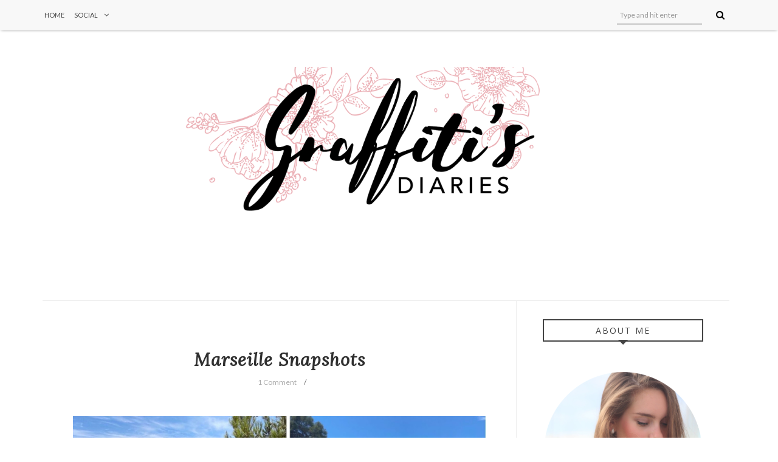

--- FILE ---
content_type: text/html; charset=utf-8
request_url: https://www.google.com/recaptcha/api2/aframe
body_size: 268
content:
<!DOCTYPE HTML><html><head><meta http-equiv="content-type" content="text/html; charset=UTF-8"></head><body><script nonce="HVt5YmvGb_Rq844PtjiYQg">/** Anti-fraud and anti-abuse applications only. See google.com/recaptcha */ try{var clients={'sodar':'https://pagead2.googlesyndication.com/pagead/sodar?'};window.addEventListener("message",function(a){try{if(a.source===window.parent){var b=JSON.parse(a.data);var c=clients[b['id']];if(c){var d=document.createElement('img');d.src=c+b['params']+'&rc='+(localStorage.getItem("rc::a")?sessionStorage.getItem("rc::b"):"");window.document.body.appendChild(d);sessionStorage.setItem("rc::e",parseInt(sessionStorage.getItem("rc::e")||0)+1);localStorage.setItem("rc::h",'1768720822352');}}}catch(b){}});window.parent.postMessage("_grecaptcha_ready", "*");}catch(b){}</script></body></html>

--- FILE ---
content_type: text/javascript; charset=UTF-8
request_url: http://www.graffitisdiaries.com/feeds/posts/default/-/Carnet%20de%20Voyage?alt=json-in-script&callback=related_results_labels_thumbs&max-results=8
body_size: 56221
content:
// API callback
related_results_labels_thumbs({"version":"1.0","encoding":"UTF-8","feed":{"xmlns":"http://www.w3.org/2005/Atom","xmlns$openSearch":"http://a9.com/-/spec/opensearchrss/1.0/","xmlns$blogger":"http://schemas.google.com/blogger/2008","xmlns$georss":"http://www.georss.org/georss","xmlns$gd":"http://schemas.google.com/g/2005","xmlns$thr":"http://purl.org/syndication/thread/1.0","id":{"$t":"tag:blogger.com,1999:blog-8901156285556468120"},"updated":{"$t":"2026-01-16T09:17:30.129+01:00"},"category":[{"term":"Blog Mode Paris"},{"term":"look"},{"term":"Zara"},{"term":"outfit"},{"term":"Des Petits Hauts"},{"term":"asos"},{"term":"Jonak"},{"term":"shopping"},{"term":"Blog Mode"},{"term":"Carnet de Voyage"},{"term":"voyages"},{"term":"H\u0026M"},{"term":"Paris"},{"term":"Sézane"},{"term":"Mango"},{"term":"And Other Stories"},{"term":"Furla"},{"term":"Bourgogne"},{"term":"OOTD"},{"term":"new stuff"},{"term":"Caroll"},{"term":"HM"},{"term":"casual"},{"term":"Lancaster"},{"term":"Somewhere"},{"term":"Minelli"},{"term":"American Vintage"},{"term":"Nike"},{"term":"Bonnes Adresses"},{"term":"Brunch"},{"term":"Monki"},{"term":"New Look"},{"term":"Blue"},{"term":"Graffiti"},{"term":"Lancel"},{"term":"Atelier Cuisine"},{"term":"Boots"},{"term":"Brunch à Paris"},{"term":"Les Petites Trouvailles"},{"term":"Chattawak"},{"term":"Lancaster Paris"},{"term":"Heyraud"},{"term":"Le Tanneur"},{"term":"Nancy"},{"term":"Noël"},{"term":"Palais Royal"},{"term":"travels"},{"term":"Agatha"},{"term":"Bocage"},{"term":"Kookai"},{"term":"campagne"},{"term":"Air Force 1"},{"term":"Boohoo"},{"term":"Comptoir Des Cotonniers"},{"term":"CosmoParis"},{"term":"Jonak Paris"},{"term":"MichaelKors"},{"term":"Sezane"},{"term":"Sortir à Paris"},{"term":"Stradivarius"},{"term":"Dress"},{"term":"Geox"},{"term":"Maje"},{"term":"Primark"},{"term":"Restaurant"},{"term":"Tuileries"},{"term":"Concours"},{"term":"Cosmétiques"},{"term":"Eden Shoes"},{"term":"Food"},{"term":"Gérard Darel"},{"term":"Hermès"},{"term":"Idées Cadeaux"},{"term":"Lifestyle"},{"term":"Oysho"},{"term":"Soin de la peau"},{"term":"Sud Express"},{"term":"Woufbox"},{"term":"Yves Rocher"},{"term":"shorts"},{"term":"Bijoux"},{"term":"Cannes"},{"term":"Holidays"},{"term":"Maillot de bain"},{"term":"Normandie"},{"term":"Pimkie"},{"term":"Pull \u0026 Bear"},{"term":"Recettes"},{"term":"Superga"},{"term":"American Apparel"},{"term":"Automne"},{"term":"Birthday"},{"term":"Christmas"},{"term":"Claire Nast"},{"term":"Friends"},{"term":"Hairtalk"},{"term":"Lou Yetu"},{"term":"Mexique"},{"term":"My Little Box"},{"term":"Panier des Sens"},{"term":"Polène"},{"term":"Sélection Shopping"},{"term":"Tenue"},{"term":"bath"},{"term":"lush"},{"term":"Adidas"},{"term":"Annecy"},{"term":"Anniversaire"},{"term":"Cadeaux de Noël"},{"term":"Dentelle"},{"term":"Event"},{"term":"Galeries Lafayette"},{"term":"Gerard Darel"},{"term":"Grêce"},{"term":"Hat"},{"term":"Instagram"},{"term":"Lac d'Annecy"},{"term":"Marseille"},{"term":"Montmartre"},{"term":"NewStuff"},{"term":"Place Vendôme"},{"term":"Printemps"},{"term":"Rencontres"},{"term":"Serres d'Auteuil"},{"term":"Skincare"},{"term":"Sommeil"},{"term":"Summer Looks"},{"term":"Suncoo"},{"term":"Swarovski"},{"term":"Yucatan"},{"term":"instants de vie"},{"term":"AmericanVintage"},{"term":"Appartement"},{"term":"Beauté"},{"term":"Calvi"},{"term":"Celio"},{"term":"Cheveux"},{"term":"Clamecy"},{"term":"Clémence Margaux"},{"term":"Corse"},{"term":"Disney"},{"term":"Disneyland Paris"},{"term":"Fitness"},{"term":"GerardDarel"},{"term":"Histoire d'Or"},{"term":"Home Sweet Home"},{"term":"La Roche-Posay"},{"term":"Lemon Curve"},{"term":"Lingerie"},{"term":"Look d'automne"},{"term":"Léopard"},{"term":"Makeup"},{"term":"Noël 2022"},{"term":"Petits bonheurs du quotidien"},{"term":"Robe"},{"term":"Routine Soin"},{"term":"SheIn"},{"term":"Soin du visage"},{"term":"Sélection"},{"term":"Tourisme"},{"term":"Vans"},{"term":"Vichy"},{"term":"Wishlist"},{"term":"bruncher à Paris"},{"term":"sac"},{"term":"tendance"},{"term":"troubles du sommeil"},{"term":"Alexandre de Paris"},{"term":"AmericanApparel"},{"term":"Amogado"},{"term":"André"},{"term":"Barcelona"},{"term":"Barcelone"},{"term":"Benetton"},{"term":"Birkenstock"},{"term":"Calanques"},{"term":"Capeline"},{"term":"Chapeau"},{"term":"Clarins"},{"term":"Cuissardes"},{"term":"Deauville"},{"term":"Dior"},{"term":"Etretat"},{"term":"Falcon"},{"term":"Gifts"},{"term":"Givenchy"},{"term":"Glamorous"},{"term":"Joseph"},{"term":"Jupe longue"},{"term":"L'Occitane"},{"term":"L'Oréal Paris"},{"term":"La Palma"},{"term":"La Redoute"},{"term":"Lalalab"},{"term":"Lancôme"},{"term":"Le Petit Cartel"},{"term":"Lisbonne"},{"term":"Look de fête"},{"term":"Mockberg"},{"term":"Mode Homme"},{"term":"Motif fleuri"},{"term":"My Jolie Candle"},{"term":"Naf Naf"},{"term":"Oversize"},{"term":"Palmer's"},{"term":"Paris 9ème"},{"term":"Petit Bateau"},{"term":"Pierre Lang"},{"term":"Restaurant italien"},{"term":"Road Trip Yucatan"},{"term":"Robe à pois"},{"term":"RogerGallet"},{"term":"Sicile"},{"term":"Sneakers"},{"term":"Soin"},{"term":"Soldes"},{"term":"Sport"},{"term":"Stockholm"},{"term":"Summer look"},{"term":"Suède"},{"term":"Tbs 1978"},{"term":"Tour Eiffel"},{"term":"Tulum"},{"term":"Vie Parisienne"},{"term":"Visiter le Yucatan"},{"term":"Voyage Privé"},{"term":"Week-end"},{"term":"YAY"},{"term":"bruncher"},{"term":"nouvelle année"},{"term":"seaside"},{"term":"visiter la Crète"},{"term":"voyager en France"},{"term":"Amsterdam"},{"term":"Avignon"},{"term":"Ballistic"},{"term":"Balos"},{"term":"Balzac Paris"},{"term":"Bershka"},{"term":"Biocyte"},{"term":"Bir Hakeim"},{"term":"Blogueuses"},{"term":"Bougie parfumée"},{"term":"Brach Paris"},{"term":"Béret"},{"term":"COS"},{"term":"Cadeau"},{"term":"Cellublue"},{"term":"Chanel"},{"term":"Chichen Itza"},{"term":"Clinique"},{"term":"Cluse"},{"term":"Cocooning"},{"term":"Coffee \u0026 Brunch"},{"term":"Coiffure"},{"term":"Confinement"},{"term":"Converse"},{"term":"Cookies"},{"term":"Cookies tout chocolat"},{"term":"Cosmétique naturelle"},{"term":"Coups de Coeur"},{"term":"Croatie"},{"term":"Crème visage"},{"term":"Crète"},{"term":"Culottes menstruelles"},{"term":"Cyme Mini"},{"term":"DIY"},{"term":"Dog"},{"term":"Décoration"},{"term":"Echarpe"},{"term":"Embryolisse"},{"term":"Esprit"},{"term":"Etam"},{"term":"Fausse Fourrure"},{"term":"Gap"},{"term":"Gaston Luga"},{"term":"Gris"},{"term":"Healthy"},{"term":"Humeurs"},{"term":"Hydratation"},{"term":"Hygiène"},{"term":"IKKS"},{"term":"Immersion Paris"},{"term":"Ivoire"},{"term":"Jean Mom"},{"term":"Jupe"},{"term":"Karl Marc John"},{"term":"Kiko"},{"term":"Le Bracelet du Chat"},{"term":"Le Petit Marseillais"},{"term":"Levis"},{"term":"Look Canicule"},{"term":"Lyon"},{"term":"Made In France"},{"term":"Manteau"},{"term":"Manteau oversize"},{"term":"Maquillage"},{"term":"Marc Jacobs"},{"term":"Marionnaud"},{"term":"Marseille en hiver"},{"term":"Mayol Jewelry"},{"term":"Metropolis"},{"term":"Miami"},{"term":"MisterSpex"},{"term":"Morphée"},{"term":"Morvan"},{"term":"NafNaf"},{"term":"Nailmatic"},{"term":"Nat \u0026 Nin"},{"term":"Nature et découvertes"},{"term":"Nièvre"},{"term":"Nouvel An"},{"term":"Nouvelle vie"},{"term":"Nîmes"},{"term":"Occitanie"},{"term":"PapaNoël"},{"term":"Parfum"},{"term":"Parisienne"},{"term":"Paul Hewitt"},{"term":"Pierre Lannier"},{"term":"PierreLang"},{"term":"Pizzerias"},{"term":"Place Stanislas"},{"term":"Portugal"},{"term":"PrincesseTamTam"},{"term":"Programme Minceur"},{"term":"Promod"},{"term":"Pâtisserie"},{"term":"Ray Ban"},{"term":"Road Trip Mexique"},{"term":"Robe fleurie"},{"term":"Robe longue"},{"term":"Rose"},{"term":"Rouge"},{"term":"Rue Crémieux"},{"term":"Sandro"},{"term":"Satellite Paris"},{"term":"Serre-tête"},{"term":"Soie"},{"term":"Sortir à Calvi"},{"term":"Sortir à Lyon"},{"term":"Strasbourg"},{"term":"Sudio"},{"term":"Sunday In Soho"},{"term":"Sérum anti-rides"},{"term":"Tendance PE20"},{"term":"Triumph"},{"term":"Typology"},{"term":"Unisa"},{"term":"Unode50"},{"term":"Vanessa Bruno"},{"term":"Vendée"},{"term":"Vinted"},{"term":"Vézelay"},{"term":"Water Detox"},{"term":"YAY Paris"},{"term":"Zalando"},{"term":"Zapa"},{"term":"brassière de sport"},{"term":"brunch new-yorkais"},{"term":"combattre la cellulite"},{"term":"compléments alimentaires"},{"term":"décoration d'intérieur"},{"term":"expérience insolite"},{"term":"ile d'Yeu"},{"term":"leggings"},{"term":"meilleurs voeux"},{"term":"nouvelle collection"},{"term":"nuit insolite"},{"term":"petits bonheurs"},{"term":"printemps-été"},{"term":"résolutions"},{"term":"sapin de Noël"},{"term":"tenue d'automne"},{"term":"visiter Lisbonne"},{"term":"voeux nouvelle année"},{"term":"voyager en Europe"},{"term":"weekend"},{"term":"2017"},{"term":"2019"},{"term":"2020"},{"term":"2021"},{"term":"2022"},{"term":"2023"},{"term":"21Buttons"},{"term":"29 ans"},{"term":"30 ans"},{"term":"30 ans Disney"},{"term":"365c"},{"term":"AC Hotel Barcelona Forum"},{"term":"AH16"},{"term":"AM PM"},{"term":"Absolut Cashmere"},{"term":"Accessoires cheveux"},{"term":"Achiko"},{"term":"Act Beautiful"},{"term":"Addition Concentré Eclat Corps"},{"term":"Addition Concentré Eclat Visage"},{"term":"Advanced Night Repair"},{"term":"Airbnb"},{"term":"Aix-Les-Bains"},{"term":"Aleyolé"},{"term":"Alimentation"},{"term":"Alligator"},{"term":"Almada"},{"term":"Amalys"},{"term":"Angelica Blick"},{"term":"Anhinga Trail"},{"term":"Anniel"},{"term":"Anti Pollution"},{"term":"Arkopharma"},{"term":"Arkorelax"},{"term":"Asos Design"},{"term":"Astuces"},{"term":"Aubade"},{"term":"Audrey Lombard"},{"term":"Autobronzant"},{"term":"Auxerre"},{"term":"Avis Le Tanneur"},{"term":"Bacalar"},{"term":"Bagllerina"},{"term":"Baked Feta Pasta"},{"term":"Ballerines"},{"term":"Ballons"},{"term":"Banana Moon"},{"term":"Barthlomé Lyon"},{"term":"Barts"},{"term":"Batiste"},{"term":"Bernard Forever"},{"term":"Betrousse"},{"term":"Beurre de cacao"},{"term":"Big Fat Box"},{"term":"Bijoux Chérie"},{"term":"Bilan"},{"term":"Bio"},{"term":"Bioderma"},{"term":"Bir-Hakeim"},{"term":"Bistrot Plage"},{"term":"Black Friday"},{"term":"Bluetooth"},{"term":"Body Care"},{"term":"Bomb Cosmetics"},{"term":"Bonnet Turban"},{"term":"Botanica - Air Wick"},{"term":"Boucleur"},{"term":"Box"},{"term":"Box bijoux mensuelle"},{"term":"Brasserie Polpo"},{"term":"Brookie"},{"term":"Brownie"},{"term":"Brunch Liberté"},{"term":"Burberry"},{"term":"Burger"},{"term":"CBD"},{"term":"Cabas"},{"term":"Café Berry"},{"term":"Café Berry Panache"},{"term":"Café Elémentaire"},{"term":"Calanque de Morgiou"},{"term":"Calanque de Sormiou"},{"term":"Calendrier de l'Avent"},{"term":"Calvin Klein"},{"term":"Cappuccino Framboises"},{"term":"Carrés"},{"term":"Caseapp"},{"term":"Casque Audio"},{"term":"Casquette"},{"term":"Casquette gavroche"},{"term":"Castries"},{"term":"Casual Chic"},{"term":"Catane"},{"term":"Caudalie"},{"term":"Cellucup"},{"term":"Cenote"},{"term":"Cenote Oxman"},{"term":"Cenote San Lorenzo"},{"term":"Cerisiers en fleurs"},{"term":"Challenge Reboot"},{"term":"ChallengeScholl"},{"term":"Chamaille"},{"term":"Chambéry"},{"term":"Chamrousse"},{"term":"Chapeau de paille"},{"term":"Charlie Watch"},{"term":"Charlotte aux fraises"},{"term":"Charmant Som"},{"term":"Chat"},{"term":"Chaton"},{"term":"Cheerz"},{"term":"Cherry Blossom"},{"term":"Chloé"},{"term":"Choies"},{"term":"Château de Clary"},{"term":"Château de Villandry"},{"term":"Cinq Mondes"},{"term":"Clos Landry"},{"term":"Coat"},{"term":"Coffee Shop \u0026 Brunch"},{"term":"Col Camionneur Femme"},{"term":"Col de la Forclaz"},{"term":"CollectionIRL"},{"term":"Coloration"},{"term":"Combishort"},{"term":"Come"},{"term":"Comme J'aime"},{"term":"Coney Cookies"},{"term":"Confiance en soi"},{"term":"Confort"},{"term":"Conseils"},{"term":"Conseils Mode"},{"term":"Conseils Vinted"},{"term":"Contraceptif"},{"term":"Coquelicots"},{"term":"Corail"},{"term":"Corps"},{"term":"Coucoo Cabanes"},{"term":"Coucoo La Réserve"},{"term":"Couette"},{"term":"Couleurs pastels"},{"term":"Countryside"},{"term":"Coup de Coeur"},{"term":"Crumble pommes-poires"},{"term":"Créateur"},{"term":"Crête"},{"term":"Cup Menstruelle"},{"term":"CyberParaphamacie"},{"term":"Cyme Polène"},{"term":"Côte d'Azur"},{"term":"Côte de Beaune"},{"term":"D-Lab Nutricosmetics"},{"term":"DIU en cuivre"},{"term":"Decleor"},{"term":"Decléor"},{"term":"Decléor Paris"},{"term":"Demeliss"},{"term":"Denim Revolution"},{"term":"Dermatologie"},{"term":"Design"},{"term":"Dijon"},{"term":"Dim"},{"term":"Dimanche à Paris"},{"term":"Diner Bedford"},{"term":"Doggybox"},{"term":"Domaine Prosper Maufoux"},{"term":"Don Paris"},{"term":"Doriane"},{"term":"Doussart"},{"term":"Dove"},{"term":"Dyson"},{"term":"Dyson Pure Hot+Cool"},{"term":"Découvrir la France"},{"term":"Déménagement"},{"term":"Earth Day"},{"term":"Eau de toilette"},{"term":"Ecriture"},{"term":"Emma \u0026 Chloé"},{"term":"Emma Matelas"},{"term":"Epilation"},{"term":"Epiloderm"},{"term":"Erborian"},{"term":"Espadrilles"},{"term":"Essence Cosmetics"},{"term":"Essentials"},{"term":"Estee Lauder"},{"term":"Estée Lauder"},{"term":"Everglades"},{"term":"Fabletics"},{"term":"Fall"},{"term":"Fango"},{"term":"Farmers"},{"term":"Farmers Nîmes"},{"term":"Favoris"},{"term":"Fleur d'Oranger"},{"term":"Fleurance"},{"term":"Floride"},{"term":"Forme"},{"term":"Fossil"},{"term":"Foulards"},{"term":"Fructis"},{"term":"Fête des Mères"},{"term":"Galerie Vivienne"},{"term":"Galette des Rois"},{"term":"Galettes Suédoises"},{"term":"Gard"},{"term":"Garnier"},{"term":"Gary Pepper Girl"},{"term":"Glycines"},{"term":"Gorges du Verdon"},{"term":"Gossip Girl"},{"term":"Grace \u0026 Mila"},{"term":"Graine de Tiny"},{"term":"Gramvoussa"},{"term":"Green Flash"},{"term":"Grenoble"},{"term":"Grey"},{"term":"Grossesse"},{"term":"Grossesse 2025"},{"term":"Gruppomimo"},{"term":"Gélules autobronzantes"},{"term":"H\u0026M Baby"},{"term":"HM Trend"},{"term":"Hair Care"},{"term":"Hair Food"},{"term":"Halloween"},{"term":"Happn"},{"term":"Haute Couture"},{"term":"Herbal Essences"},{"term":"Herbal Essentials"},{"term":"Hipanema"},{"term":"Holbox"},{"term":"Homemade"},{"term":"Honfleur"},{"term":"Hope"},{"term":"Hotel"},{"term":"HyaluB5"},{"term":"Hérault"},{"term":"Hôtel Panache"},{"term":"Ice Watch"},{"term":"Ideal of Sweden"},{"term":"Iles Canaries"},{"term":"Immersion Vendôme"},{"term":"Imprimés"},{"term":"Indispensables"},{"term":"Inform Café"},{"term":"Interflora"},{"term":"Interior"},{"term":"Iris Cantabri"},{"term":"Isère"},{"term":"Italie"},{"term":"Janni Deler"},{"term":"Jardin du Luxembourg"},{"term":"Jimmy Fairly"},{"term":"Job"},{"term":"Journée de la Terre"},{"term":"Juillet"},{"term":"Jupe noire"},{"term":"Karl Lagerfeld"},{"term":"Kave Home"},{"term":"Keith Haring"},{"term":"Ketoslim"},{"term":"Kid Mohair"},{"term":"Kiss Products"},{"term":"KitchenDiet"},{"term":"Kusmi Tea"},{"term":"Kérastase"},{"term":"L'Atelier des Rêves"},{"term":"L'Interdit"},{"term":"L'Occitane En Provence"},{"term":"La Brand Boutique"},{"term":"La Compagnie Du Blanc"},{"term":"La Défense"},{"term":"La Provence"},{"term":"La Provençale"},{"term":"La Rosée"},{"term":"La Samaritaine"},{"term":"La corbeille de fruits"},{"term":"Labello"},{"term":"Lac des Settons"},{"term":"Lazeo"},{"term":"Le Luberon"},{"term":"Le Prismissime"},{"term":"Le Procope"},{"term":"Leopard"},{"term":"Linge frais"},{"term":"Lipikar"},{"term":"Literie"},{"term":"Livre de cuisine"},{"term":"Londres"},{"term":"Longchamp"},{"term":"Louboutin"},{"term":"Louvre"},{"term":"Love Letter"},{"term":"Love Style Life"},{"term":"Lunettes"},{"term":"Lush Cosmetics"},{"term":"Luxe"},{"term":"Ma petite trousse"},{"term":"Madagas'Care"},{"term":"Maison Prosper Maufoux"},{"term":"Maison Sassy"},{"term":"Maison Standards"},{"term":"Maison Villeneuve"},{"term":"Maj Club"},{"term":"Majestic Hotel-Spa Paris"},{"term":"Make My Lemonade"},{"term":"Maléfique"},{"term":"Mamie Burger"},{"term":"Man"},{"term":"Mandarine Verte"},{"term":"Manucurist"},{"term":"Marbré"},{"term":"Marc By Marc Jacobs"},{"term":"Marc Cain"},{"term":"Marcus Spurway"},{"term":"Mariage"},{"term":"Mariage 2023"},{"term":"Marinière"},{"term":"Marriott"},{"term":"Master. T"},{"term":"Matelas"},{"term":"Maternité"},{"term":"Mavala"},{"term":"Meilleur Job"},{"term":"Melvita"},{"term":"Men"},{"term":"Menthon-St-Bernard"},{"term":"Merci Handy"},{"term":"Miaoubox"},{"term":"Michel et Augustin"},{"term":"Midnight Lingerie"},{"term":"Minceur"},{"term":"Missguided"},{"term":"Mohair"},{"term":"Moisture Surge"},{"term":"Molly Bracken"},{"term":"Monet"},{"term":"Montpellier"},{"term":"Morphologie"},{"term":"Motif"},{"term":"Muffins Chocolat blanc-cranberry"},{"term":"Mules"},{"term":"Musée de la Vie Romantique"},{"term":"Musée du Louvre"},{"term":"My Happy Chair"},{"term":"My Vitibox"},{"term":"Méditerranée"},{"term":"Mélanie D"},{"term":"MélanieD1"},{"term":"Métropolis"},{"term":"Nanoe"},{"term":"Neutrogena"},{"term":"New Yorker"},{"term":"Nivea"},{"term":"Noeud Papillon"},{"term":"Noir"},{"term":"Noreva"},{"term":"Normaderm"},{"term":"Noël 2021"},{"term":"Noël 2023"},{"term":"Nutrition"},{"term":"Nuud"},{"term":"Néroli Facétie"},{"term":"Oceans Apart"},{"term":"Octobre 2023"},{"term":"Oh My Mag"},{"term":"Ono Poké"},{"term":"Opéra Garnier"},{"term":"Origins"},{"term":"Oslo"},{"term":"OvnieParis"},{"term":"PFW"},{"term":"Pais"},{"term":"Palais Galliera"},{"term":"Palais des Papes"},{"term":"Panasonic"},{"term":"Pandora"},{"term":"Pantos"},{"term":"Paques"},{"term":"Paris 7"},{"term":"Paris Fashion Week"},{"term":"ParisBuger"},{"term":"Passionata"},{"term":"Pasteis de Nata"},{"term":"Pastel de Nata"},{"term":"Pataugas"},{"term":"Patrol Paris"},{"term":"Payot"},{"term":"Peaux Sensibles"},{"term":"Photo Dump"},{"term":"Pixter"},{"term":"Pixter Fisheye"},{"term":"Pixter Grand Angle"},{"term":"Pixter Macro"},{"term":"Place Dauphine"},{"term":"Place Saint-Georges"},{"term":"Place de la Madeleine"},{"term":"Pont des amours"},{"term":"Pop-up Dior"},{"term":"Potimarron"},{"term":"Provence"},{"term":"Pull Polo"},{"term":"Pulpe de Vie"},{"term":"Purificateur d'air"},{"term":"Pâques"},{"term":"Pâtes aux truffes"},{"term":"Recette Pasteis"},{"term":"Recette TikTok"},{"term":"Regent"},{"term":"Restaurant Corse"},{"term":"Revitalift Filler"},{"term":"Rivière Fango"},{"term":"Robe ample"},{"term":"Rooftop"},{"term":"Rose Magazine"},{"term":"Rosherun"},{"term":"Rouge Interdit"},{"term":"Route des Grands Crus"},{"term":"Rue Saint-Lazare"},{"term":"Réflexion"},{"term":"Résille"},{"term":"SS16"},{"term":"Saint Algue"},{"term":"Saint Pearl"},{"term":"Saint-Valentin"},{"term":"Sainte Maxime"},{"term":"Saison des mariages"},{"term":"Sandales"},{"term":"Santé"},{"term":"Satellite"},{"term":"Savoie"},{"term":"Scenolia"},{"term":"Scholl"},{"term":"Scrunchie is back"},{"term":"Season Paper"},{"term":"Season Paper x Des Petits Hauts"},{"term":"Semi-permanent"},{"term":"Septembre 2023"},{"term":"SexBomb"},{"term":"Shampoing"},{"term":"Shampoing solide"},{"term":"Showroomprive"},{"term":"Simon Pérèle"},{"term":"Simone Pérèle"},{"term":"Sintra"},{"term":"Site de rencontres"},{"term":"Slow Life"},{"term":"Smile Carbon"},{"term":"So Shape"},{"term":"Soin du cheveu"},{"term":"Soins"},{"term":"Sormiou"},{"term":"Special. T"},{"term":"Sportswear"},{"term":"Stan Smith"},{"term":"Streetstyle"},{"term":"Streetwear"},{"term":"Stronger"},{"term":"Stylight"},{"term":"Stérilet en cuivre"},{"term":"Subdued"},{"term":"Sud de la France"},{"term":"Summer"},{"term":"Surchemise à carreaux"},{"term":"TBS"},{"term":"TOLERIANE ULTRA"},{"term":"Talloires"},{"term":"Tangle Teezer"},{"term":"Tara Jarmon"},{"term":"Tatouages temporaires"},{"term":"Tea Lover"},{"term":"Tendance 2021"},{"term":"Tendance AH18"},{"term":"Tenue de sport"},{"term":"Tenue estivale"},{"term":"Texto"},{"term":"Thalgo"},{"term":"The Kooples"},{"term":"TheKooples"},{"term":"TheMakerOfLingerie"},{"term":"TheTops"},{"term":"Tiger Milk"},{"term":"Tinder"},{"term":"Tiny House"},{"term":"Titre"},{"term":"Toison d'Or"},{"term":"Toits de Paris"},{"term":"Toleriane"},{"term":"Top Body Challenge"},{"term":"Top en crochet"},{"term":"Topshop"},{"term":"Total look black"},{"term":"Tour du lac d'Annecy"},{"term":"Tours"},{"term":"Treasure"},{"term":"Triangl Swimwear"},{"term":"TripAdvisor"},{"term":"Tropical"},{"term":"Trouville"},{"term":"Truffe"},{"term":"Truffes"},{"term":"Turban"},{"term":"Tuula Vintage"},{"term":"Tweed"},{"term":"Valladolid"},{"term":"Vapiano"},{"term":"Velours"},{"term":"Vente Vinted"},{"term":"Vernis"},{"term":"VeryChic"},{"term":"Veste fausse fourrure"},{"term":"Victoria Tornegren"},{"term":"Viktor \u0026 Rolf"},{"term":"Vins de Bourgogne"},{"term":"Visage"},{"term":"Vision Board"},{"term":"Vitrines de Noël"},{"term":"Véro Dodat"},{"term":"W Barcelona"},{"term":"We are jolies"},{"term":"WeArePixter"},{"term":"Weekend en France"},{"term":"Weekend à Lyon"},{"term":"Weekend à Nîmes"},{"term":"White Glo"},{"term":"Woman Corner"},{"term":"Wonderbox"},{"term":"Wonderbra"},{"term":"Wynwood"},{"term":"Wynwood Walls"},{"term":"YAY Paris bijoux"},{"term":"You Are Young"},{"term":"a-frame house"},{"term":"anti-odorant"},{"term":"après soleil"},{"term":"arrêt de la pilule"},{"term":"assortis"},{"term":"avis Nuud"},{"term":"ballon surprise"},{"term":"basse normandie"},{"term":"blogueuse mode"},{"term":"bob"},{"term":"bodies bébé"},{"term":"body"},{"term":"bottes Eram"},{"term":"brunch Parenthèse"},{"term":"bucket list"},{"term":"bébé"},{"term":"bébé fille"},{"term":"bébé à venir"},{"term":"cooking"},{"term":"cuisine"},{"term":"culotte de règles"},{"term":"culottes éthiques"},{"term":"devenir maman"},{"term":"dressing bébé"},{"term":"dressing de grossesse"},{"term":"déodorant"},{"term":"déodorant Nuud"},{"term":"ensemble de fitness"},{"term":"ensemble lingerie"},{"term":"escapade normande"},{"term":"famille"},{"term":"fempo"},{"term":"h\u0026m mama"},{"term":"high-tech"},{"term":"huile à lèvres"},{"term":"imprimé Tie \u0026 Dye"},{"term":"jean's"},{"term":"jogging"},{"term":"kimono"},{"term":"l'Isle-Sur-La-Sorgue"},{"term":"look d'hiver"},{"term":"maison en A"},{"term":"manteau rose"},{"term":"mars"},{"term":"menstruations"},{"term":"modibodi"},{"term":"mon avis"},{"term":"mon expérience"},{"term":"montagne"},{"term":"naissance"},{"term":"nuggets maison"},{"term":"nutrition capillaire"},{"term":"objectifs 2022"},{"term":"pancakes"},{"term":"parapente"},{"term":"parentalité"},{"term":"photographie"},{"term":"pilule contraceptive"},{"term":"pizza napolitaine"},{"term":"plaisir d'offrir"},{"term":"poulet"},{"term":"protection menstruelle"},{"term":"protection solaire"},{"term":"pull col camionneur"},{"term":"s'habiller enceinte"},{"term":"sensations fortes"},{"term":"skincare teinté"},{"term":"soin solaire"},{"term":"soins teintés"},{"term":"solaires"},{"term":"sélection vêtements grossesse"},{"term":"tarte aux pommes"},{"term":"tendance Tie \u0026 Dye"},{"term":"tendance mode"},{"term":"tendances AH20"},{"term":"tenue de mariage"},{"term":"tenues bébé"},{"term":"tire-allaitement exclusif"},{"term":"velouté de potimarron"},{"term":"vol en parapente"},{"term":"voyage"},{"term":"écharpe"},{"term":"épilation"},{"term":"épilation définitive"},{"term":"épilation laser"},{"term":"île Sainte-Marguerite"},{"term":"îles de Lérins"}],"title":{"type":"text","$t":"Graffiti's Diaries - Blog Mode et Lifestyle"},"subtitle":{"type":"html","$t":"Blog Mode Paris - Graffiti's Diaries - MelanieDhln"},"link":[{"rel":"http://schemas.google.com/g/2005#feed","type":"application/atom+xml","href":"http:\/\/www.graffitisdiaries.com\/feeds\/posts\/default"},{"rel":"self","type":"application/atom+xml","href":"http:\/\/www.blogger.com\/feeds\/8901156285556468120\/posts\/default\/-\/Carnet+de+Voyage?alt=json-in-script\u0026max-results=8"},{"rel":"alternate","type":"text/html","href":"http:\/\/www.graffitisdiaries.com\/search\/label\/Carnet%20de%20Voyage"},{"rel":"hub","href":"http://pubsubhubbub.appspot.com/"},{"rel":"next","type":"application/atom+xml","href":"http:\/\/www.blogger.com\/feeds\/8901156285556468120\/posts\/default\/-\/Carnet+de+Voyage\/-\/Carnet+de+Voyage?alt=json-in-script\u0026start-index=9\u0026max-results=8"}],"author":[{"name":{"$t":"Mélanie Dhaleine"},"uri":{"$t":"http:\/\/www.blogger.com\/profile\/02613518693253579259"},"email":{"$t":"noreply@blogger.com"},"gd$image":{"rel":"http://schemas.google.com/g/2005#thumbnail","width":"16","height":"16","src":"https:\/\/img1.blogblog.com\/img\/b16-rounded.gif"}}],"generator":{"version":"7.00","uri":"http://www.blogger.com","$t":"Blogger"},"openSearch$totalResults":{"$t":"35"},"openSearch$startIndex":{"$t":"1"},"openSearch$itemsPerPage":{"$t":"8"},"entry":[{"id":{"$t":"tag:blogger.com,1999:blog-8901156285556468120.post-3961820529642755463"},"published":{"$t":"2024-09-18T22:35:00.007+02:00"},"updated":{"$t":"2024-09-18T22:37:09.293+02:00"},"category":[{"scheme":"http://www.blogger.com/atom/ns#","term":"Carnet de Voyage"},{"scheme":"http://www.blogger.com/atom/ns#","term":"Crète"},{"scheme":"http://www.blogger.com/atom/ns#","term":"visiter la Crète"}],"title":{"type":"text","$t":"Une semaine dans l'Est de la Crète"},"content":{"type":"html","$t":"\u003Cdiv class=\"separator\" style=\"clear: both; text-align: center;\"\u003E\u003Ca href=\"https:\/\/blogger.googleusercontent.com\/img\/b\/R29vZ2xl\/AVvXsEh__RvYTm4wzHCIrM3ZVBdm0CtFN3b7Bs10mlufGXYvuVac4AiRKFhY1_gz3TDRWylHmLfWrsPNUtLkh1c839pCyGVgMGDzJD3r0MrgMNS_TdjocqoAG_T7S0lTZsSZYiNuPiYaW-wP_V1hCRB_gUmKVzm9wBDlGP9TyoxNKJfUfWazo2VGguwo-5LLqNA\/s3120\/Analipsi-crete.JPG\" imageanchor=\"1\" style=\"margin-left: 1em; margin-right: 1em;\"\u003E\u003Cimg border=\"0\" data-original-height=\"2080\" data-original-width=\"3120\" src=\"https:\/\/blogger.googleusercontent.com\/img\/b\/R29vZ2xl\/AVvXsEh__RvYTm4wzHCIrM3ZVBdm0CtFN3b7Bs10mlufGXYvuVac4AiRKFhY1_gz3TDRWylHmLfWrsPNUtLkh1c839pCyGVgMGDzJD3r0MrgMNS_TdjocqoAG_T7S0lTZsSZYiNuPiYaW-wP_V1hCRB_gUmKVzm9wBDlGP9TyoxNKJfUfWazo2VGguwo-5LLqNA\/s16000\/Analipsi-crete.JPG\" \/\u003E\u003C\/a\u003E\u003C\/div\u003E\u003Cdiv class=\"separator\" style=\"clear: both; text-align: center;\"\u003E\u003Cbr \/\u003E\u003C\/div\u003E\u003Cdiv class=\"separator\" style=\"clear: both; text-align: center;\"\u003E\u003Cp style=\"text-align: left;\"\u003E\u003C\/p\u003E\u003Cdiv style=\"text-align: justify;\"\u003EL'été est passé à une vitesse folle ! Peu de vacances de notre côté, nous sommes partis une semaine en Crète puis quelques jours en Bourgogne en télétravail. On a passé de super moments au soleil en amoureux (à nourrir tous les chats de l'île entre autres) mais ces quelques jours sont passés bien vite et sont déjà loin derrière nous.\u0026nbsp;\u003C\/div\u003E\u003Cdiv style=\"text-align: justify;\"\u003E\u003Cbr \/\u003E\u003C\/div\u003E\u003Cdiv style=\"text-align: justify;\"\u003EOn a vraiment décompressé et je n'ai pas de bonnes adresses à vous fournir pour cette fois (j'ai plusieurs adresses food hyper sympa sur La Canée ou Réthymnon de voyages précédents que je n'ai jamais postés d'ailleurs), c'était vraiment la semaine typique en hôtel, avec quelques sorties et sinon plage, sieste... ce n'est pas le type de vacances auxquelles on est habitué mais on a réalisé qu'occasionnellement, ça fait beaucoup de bien de se poser et ne pas vadrouiller et changer d'hôtel tous les 3 jours !\u0026nbsp;\u003C\/div\u003E\u003Cp\u003E\u003C\/p\u003E\u003Cp style=\"text-align: justify;\"\u003ELes highlights de notre séjour :\u0026nbsp;\u003C\/p\u003E\u003Cp style=\"text-align: left;\"\u003E\u003C\/p\u003E\u003Cdiv style=\"text-align: justify;\"\u003E- Les couchers de soleil incroyables près de l'hôtel avant d'aller dîner\u003C\/div\u003E\u003Cdiv style=\"text-align: justify;\"\u003E- Notre sortie en catamaran en fin d'après-midi, qui s'est terminée une fois la nuit tombée\u003C\/div\u003E\u003Cdiv style=\"text-align: justify;\"\u003E- La visite de Spinalonga, l'île des lépreux, j'ai adoré ce lieu !\u003C\/div\u003E\u003Cdiv style=\"text-align: justify;\"\u003E- Une baignade dans \u003Cb\u003Ele village de Plaka\u003C\/b\u003E : plage de galets, eau translucide, d'un côté vue sur Spinalonga, de l'autre vue sur les montagnes Crétoises.\u0026nbsp;\u003C\/div\u003E\u003Cdiv style=\"text-align: justify;\"\u003E\u003Cbr \/\u003E\u003C\/div\u003E\u003Cdiv style=\"text-align: justify;\"\u003EC'était super mais court : vivement les prochaines vacances !\u003C\/div\u003E\u003Cdiv style=\"text-align: justify;\"\u003E\u003Cbr \/\u003E\u003C\/div\u003E\u003Cdiv style=\"text-align: justify;\"\u003EÀ très vite,\u003C\/div\u003E\u003Cdiv style=\"text-align: justify;\"\u003E\u003Cbr \/\u003E\u003C\/div\u003E\u003Cdiv style=\"text-align: justify;\"\u003EMélanie\u003C\/div\u003E\u003Cp\u003E\u003C\/p\u003E\u003Cp style=\"text-align: center;\"\u003E\u003Ca href=\"https:\/\/blogger.googleusercontent.com\/img\/b\/R29vZ2xl\/AVvXsEgCSh0DQ7SRNROjqz6xcmcn3rxOvvMWVfMzXO_Nk2EsUvGK-tCGQugTsaup0joSsSk2gLRf6vQ7AwQIN2ayIgovndYeelPu-DPoCp6SN4JfJ9sJUj_PcMR0x5np4FwzqFApzX4r6fpaWb0nc-DLWxfqnBr3O749ifgmOLaruVrqy84cWBKZQuN5GFHrviQ\/s3120\/catamaran-crete-2024.JPG\" imageanchor=\"1\" style=\"margin-left: 1em; margin-right: 1em;\"\u003E\u003Cimg border=\"0\" data-original-height=\"3120\" data-original-width=\"2080\" src=\"https:\/\/blogger.googleusercontent.com\/img\/b\/R29vZ2xl\/AVvXsEgCSh0DQ7SRNROjqz6xcmcn3rxOvvMWVfMzXO_Nk2EsUvGK-tCGQugTsaup0joSsSk2gLRf6vQ7AwQIN2ayIgovndYeelPu-DPoCp6SN4JfJ9sJUj_PcMR0x5np4FwzqFApzX4r6fpaWb0nc-DLWxfqnBr3O749ifgmOLaruVrqy84cWBKZQuN5GFHrviQ\/s16000\/catamaran-crete-2024.JPG\" \/\u003E\u003C\/a\u003E\u003Cbr \/\u003E\u003Ca href=\"https:\/\/blogger.googleusercontent.com\/img\/b\/R29vZ2xl\/AVvXsEhRn-C6GGWwIFEbg-fuA6Az_mjKXjbH7z0uPLS0JDhe-uMjt3AQL_GGtQ9BHkgt8HLa7dNoX1f89F6c0mXeR1Amix0N8sdBspdZB8WPM0n2OBVcCG1cn5FhhviycmaYbveck5qp16817SYlVvZJ_Ecx64oqKnl36PRjONnlo0vgevsK_4yo4fZsHU8W6uk\/s3120\/catamaran-crete.JPG\" imageanchor=\"1\" style=\"margin-left: 1em; margin-right: 1em;\"\u003E\u003Cimg border=\"0\" data-original-height=\"2080\" data-original-width=\"3120\" src=\"https:\/\/blogger.googleusercontent.com\/img\/b\/R29vZ2xl\/AVvXsEhRn-C6GGWwIFEbg-fuA6Az_mjKXjbH7z0uPLS0JDhe-uMjt3AQL_GGtQ9BHkgt8HLa7dNoX1f89F6c0mXeR1Amix0N8sdBspdZB8WPM0n2OBVcCG1cn5FhhviycmaYbveck5qp16817SYlVvZJ_Ecx64oqKnl36PRjONnlo0vgevsK_4yo4fZsHU8W6uk\/s16000\/catamaran-crete.JPG\" \/\u003E\u003C\/a\u003E\u003Cbr \/\u003E\u003Ca href=\"https:\/\/blogger.googleusercontent.com\/img\/b\/R29vZ2xl\/AVvXsEh_Du5prTao-USL3DZctbO56k6HyNqmNRkYDzkAfx5UAvJIumNGdqjUT6rbUMjvszfu99ezmFrebkGPqMtyt601jF1nOzb0avktIHUftMxJeH1LAr_B3-6ijFEmsEMCAanjmy5RLevzvkGnbzQRz-GghBuu7z5moj5Nvtz-UpVhYyQ77vB_BazKAhsKw4A\/s3120\/coucher-de-soleil-crete.JPG\" imageanchor=\"1\" style=\"margin-left: 1em; margin-right: 1em;\"\u003E\u003Cimg border=\"0\" data-original-height=\"3120\" data-original-width=\"2080\" src=\"https:\/\/blogger.googleusercontent.com\/img\/b\/R29vZ2xl\/AVvXsEh_Du5prTao-USL3DZctbO56k6HyNqmNRkYDzkAfx5UAvJIumNGdqjUT6rbUMjvszfu99ezmFrebkGPqMtyt601jF1nOzb0avktIHUftMxJeH1LAr_B3-6ijFEmsEMCAanjmy5RLevzvkGnbzQRz-GghBuu7z5moj5Nvtz-UpVhYyQ77vB_BazKAhsKw4A\/s16000\/coucher-de-soleil-crete.JPG\" \/\u003E\u003C\/a\u003E\u003Ca href=\"https:\/\/blogger.googleusercontent.com\/img\/b\/R29vZ2xl\/AVvXsEhsRKHSlPVkgC4WFZw29psUJrhqyoMQym2Dmr6fmDImyE4ZaQA56vrUtJv11crO9nbmuxGSsib6az953XtOU4xTKuViwWOw0gmWNo5u79-N-xfenhafWUajEYHKFPAhmBWzuH-7yfhWBWsYURzXNqxGxybBYkYDAesF3fsMqkIT1D_mseVHKQIZMjYDl2Q\/s3009\/crete-ete-2024.jpg\" imageanchor=\"1\" style=\"margin-left: 1em; margin-right: 1em;\"\u003E\u003Cimg border=\"0\" data-original-height=\"3009\" data-original-width=\"2006\" src=\"https:\/\/blogger.googleusercontent.com\/img\/b\/R29vZ2xl\/AVvXsEhsRKHSlPVkgC4WFZw29psUJrhqyoMQym2Dmr6fmDImyE4ZaQA56vrUtJv11crO9nbmuxGSsib6az953XtOU4xTKuViwWOw0gmWNo5u79-N-xfenhafWUajEYHKFPAhmBWzuH-7yfhWBWsYURzXNqxGxybBYkYDAesF3fsMqkIT1D_mseVHKQIZMjYDl2Q\/s16000\/crete-ete-2024.jpg\" \/\u003E\u003C\/a\u003E\u003Ca href=\"https:\/\/blogger.googleusercontent.com\/img\/b\/R29vZ2xl\/AVvXsEhPcFOCANQHKeRm35aDGGK9P3Zgyy_b7zRg8tZGWCqDbup1YJ8j2u4ykF1kZQRCdCmNyy5T6Ojkgw_3N0ta5nVWL9cr9D7ILT8desjRL8K6bqrHdNFb4pnJ5L0mvzFHe-Hv2qNe6HJb4k4HFY-K5FEcXXBjXZwpTkSDDGC9MeqNorzhahE5dVMoThbFy-w\/s3120\/crete-ete-2024-1.JPG\" imageanchor=\"1\" style=\"margin-left: 1em; margin-right: 1em;\"\u003E\u003Cimg border=\"0\" data-original-height=\"3120\" data-original-width=\"2080\" src=\"https:\/\/blogger.googleusercontent.com\/img\/b\/R29vZ2xl\/AVvXsEhPcFOCANQHKeRm35aDGGK9P3Zgyy_b7zRg8tZGWCqDbup1YJ8j2u4ykF1kZQRCdCmNyy5T6Ojkgw_3N0ta5nVWL9cr9D7ILT8desjRL8K6bqrHdNFb4pnJ5L0mvzFHe-Hv2qNe6HJb4k4HFY-K5FEcXXBjXZwpTkSDDGC9MeqNorzhahE5dVMoThbFy-w\/s16000\/crete-ete-2024-1.JPG\" \/\u003E\u003C\/a\u003E\u003Ca href=\"https:\/\/blogger.googleusercontent.com\/img\/b\/R29vZ2xl\/AVvXsEjs78k6oVR94QLBM7g07iohkIUzduoK6kcH9Rm7KKamvqW3_hOmJQ-uizufocfVNu1aFQ-KrOtMpwsxootqL25Vx_FRbRiFw0d3ryLqKxgFHPrEFblrNK8sgmZEwbMhfhFsFvhApa3A_eOKKoHLVnZY9tbggxASPZ-I0C60LvkUnZURJKQH9ynI9FR07uk\/s3120\/crete-grece-2024-1.JPG\" imageanchor=\"1\" style=\"margin-left: 1em; margin-right: 1em;\"\u003E\u003Cimg border=\"0\" data-original-height=\"3120\" data-original-width=\"2080\" src=\"https:\/\/blogger.googleusercontent.com\/img\/b\/R29vZ2xl\/AVvXsEjs78k6oVR94QLBM7g07iohkIUzduoK6kcH9Rm7KKamvqW3_hOmJQ-uizufocfVNu1aFQ-KrOtMpwsxootqL25Vx_FRbRiFw0d3ryLqKxgFHPrEFblrNK8sgmZEwbMhfhFsFvhApa3A_eOKKoHLVnZY9tbggxASPZ-I0C60LvkUnZURJKQH9ynI9FR07uk\/s16000\/crete-grece-2024-1.JPG\" \/\u003E\u003C\/a\u003E\u003Ca href=\"https:\/\/blogger.googleusercontent.com\/img\/b\/R29vZ2xl\/AVvXsEjjObMRmY85VcUneSwVmqCP6ovopQUi6NqpBIBt7C65fmvNohVEphMhCttdhd5hpuLA_UwcEFKBYnNpb48oUKYSyNaLJFiweH9NFe-OaNFPgR7EWsDs6jm5Zkil9HNH70s0Qd0ASdwt6LLiVBnh4-1XOQlw853OirGI7QbArb0QFzFAH6Tw3mn3lMHPQf8\/s2909\/crete-grece-2024.jpg\" imageanchor=\"1\" style=\"margin-left: 1em; margin-right: 1em;\"\u003E\u003Cimg border=\"0\" data-original-height=\"2909\" data-original-width=\"1636\" src=\"https:\/\/blogger.googleusercontent.com\/img\/b\/R29vZ2xl\/AVvXsEjjObMRmY85VcUneSwVmqCP6ovopQUi6NqpBIBt7C65fmvNohVEphMhCttdhd5hpuLA_UwcEFKBYnNpb48oUKYSyNaLJFiweH9NFe-OaNFPgR7EWsDs6jm5Zkil9HNH70s0Qd0ASdwt6LLiVBnh4-1XOQlw853OirGI7QbArb0QFzFAH6Tw3mn3lMHPQf8\/s16000\/crete-grece-2024.jpg\" \/\u003E\u003C\/a\u003E\u003Ca href=\"https:\/\/blogger.googleusercontent.com\/img\/b\/R29vZ2xl\/AVvXsEgO9CyG-rGNPK92YC2gP3P_KMPYnWpg9TUWP5FJkWuIY0c3grWu-y4X2bMzCYa2fV86z3nRjxLxeRBNLQ9G-Ix4hS73lYIdf9F2Ujei3DmRQk7FwLpJB9dZ4bhE0dVD_iJNqhRBd7k9lbxcFuEvhvFOaFQ_ibOJ4qP1iplS8q3Cg80Z4VOrOukmJwfgIW4\/s3120\/crete-grece-2024-2.JPG\" imageanchor=\"1\" style=\"margin-left: 1em; margin-right: 1em;\"\u003E\u003Cimg border=\"0\" data-original-height=\"3120\" data-original-width=\"2080\" src=\"https:\/\/blogger.googleusercontent.com\/img\/b\/R29vZ2xl\/AVvXsEgO9CyG-rGNPK92YC2gP3P_KMPYnWpg9TUWP5FJkWuIY0c3grWu-y4X2bMzCYa2fV86z3nRjxLxeRBNLQ9G-Ix4hS73lYIdf9F2Ujei3DmRQk7FwLpJB9dZ4bhE0dVD_iJNqhRBd7k9lbxcFuEvhvFOaFQ_ibOJ4qP1iplS8q3Cg80Z4VOrOukmJwfgIW4\/s16000\/crete-grece-2024-2.JPG\" \/\u003E\u003C\/a\u003E\u003Ca href=\"https:\/\/blogger.googleusercontent.com\/img\/b\/R29vZ2xl\/AVvXsEgWyXSFk505bVOE_jtynl6iq4_U7JdMvSF1Ic6O20WrxdI6P-pOhNnsPiqkpXSLxTePseXDAN77no8woQYDp-trDlZdWxoINpMDVxyMyjQLBWnu4EirA_wYK2DGTJL6kutIujCov83LomXh0N3oNRpWPp5Z8BwDQgKxCo_246LMHH31MxU0nEHO5CZxFYI\/s3120\/crete-grece-2024-4.jpg\" imageanchor=\"1\" style=\"margin-left: 1em; margin-right: 1em;\"\u003E\u003Cimg border=\"0\" data-original-height=\"3120\" data-original-width=\"2080\" src=\"https:\/\/blogger.googleusercontent.com\/img\/b\/R29vZ2xl\/AVvXsEgWyXSFk505bVOE_jtynl6iq4_U7JdMvSF1Ic6O20WrxdI6P-pOhNnsPiqkpXSLxTePseXDAN77no8woQYDp-trDlZdWxoINpMDVxyMyjQLBWnu4EirA_wYK2DGTJL6kutIujCov83LomXh0N3oNRpWPp5Z8BwDQgKxCo_246LMHH31MxU0nEHO5CZxFYI\/s16000\/crete-grece-2024-4.jpg\" \/\u003E\u003C\/a\u003E\u003Ca href=\"https:\/\/blogger.googleusercontent.com\/img\/b\/R29vZ2xl\/AVvXsEif9wk-4U6aILgF2oigENQabrYWbH2SLxdXjNxGJluUkT3_LE4XtNXkHrEjVMD0hNRwxI-2HD45l5l9sioqY5S65H40we1agrXXiaWxjwgF5tHsRPJyE83Qm9-LeT-dOKVP1i7_PL_7E0F3oJU7V0XVQbvnTIcPdnUP75_IzeedOAqwEeR04kfP0YwWu64\/s3120\/crete-grece-2024-3.JPG\" imageanchor=\"1\" style=\"margin-left: 1em; margin-right: 1em;\"\u003E\u003Cimg border=\"0\" data-original-height=\"3120\" data-original-width=\"2080\" src=\"https:\/\/blogger.googleusercontent.com\/img\/b\/R29vZ2xl\/AVvXsEif9wk-4U6aILgF2oigENQabrYWbH2SLxdXjNxGJluUkT3_LE4XtNXkHrEjVMD0hNRwxI-2HD45l5l9sioqY5S65H40we1agrXXiaWxjwgF5tHsRPJyE83Qm9-LeT-dOKVP1i7_PL_7E0F3oJU7V0XVQbvnTIcPdnUP75_IzeedOAqwEeR04kfP0YwWu64\/s16000\/crete-grece-2024-3.JPG\" \/\u003E\u003C\/a\u003E\u003Ca href=\"https:\/\/blogger.googleusercontent.com\/img\/b\/R29vZ2xl\/AVvXsEgSjXNaUv75uPeVLCmiNaB_n8ZkQwm92Dnn5TXVDKXHAV1Wp5Rj887p6to8Stl2Fr75GsnJFJXeM-4cqeMwlLDBzk6XUlCru3EU5gaeRnJCxhb0uIP5U7qZpak5ZKRgxQgCKvH7pQZZqzlysxb3ZG7sczIX0MUfkGjXFpKPkiQVAjGV1nD48KB_4jsMF5k\/s3120\/crete-grece-2024-5.JPG\" imageanchor=\"1\" style=\"margin-left: 1em; margin-right: 1em;\"\u003E\u003Cimg border=\"0\" data-original-height=\"3120\" data-original-width=\"2080\" src=\"https:\/\/blogger.googleusercontent.com\/img\/b\/R29vZ2xl\/AVvXsEgSjXNaUv75uPeVLCmiNaB_n8ZkQwm92Dnn5TXVDKXHAV1Wp5Rj887p6to8Stl2Fr75GsnJFJXeM-4cqeMwlLDBzk6XUlCru3EU5gaeRnJCxhb0uIP5U7qZpak5ZKRgxQgCKvH7pQZZqzlysxb3ZG7sczIX0MUfkGjXFpKPkiQVAjGV1nD48KB_4jsMF5k\/s16000\/crete-grece-2024-5.JPG\" \/\u003E\u003C\/a\u003E\u003Ci\u003EL'île de \u003Cb\u003ESpinalonga\u003C\/b\u003E\u003C\/i\u003E\u003C\/p\u003E\u003C\/div\u003E\u003Cdiv class=\"separator\" style=\"clear: both; text-align: center;\"\u003E\u003Ca href=\"https:\/\/blogger.googleusercontent.com\/img\/b\/R29vZ2xl\/AVvXsEieWR6zivvoA_ScPiGM_nKnHAfMmI9XnZehW0WvuBNwOM02M5IA5yHzNV4Mh5p5XEN5OIKzG74sBPyRHuaxsd4XqUkLaJ97hkdPFV4Ezk1k6ueinkuKn3fK2dLmL9bWd42Q5KlM-40ob14Pu454i9eSKkKtFZMb_TtjTJV1y9C-M4Ht9bZgHcxfHBfSr70\/s3120\/crete-grece-2024-6.JPG\" imageanchor=\"1\" style=\"margin-left: 1em; margin-right: 1em;\"\u003E\u003Cimg border=\"0\" data-original-height=\"3120\" data-original-width=\"2080\" src=\"https:\/\/blogger.googleusercontent.com\/img\/b\/R29vZ2xl\/AVvXsEieWR6zivvoA_ScPiGM_nKnHAfMmI9XnZehW0WvuBNwOM02M5IA5yHzNV4Mh5p5XEN5OIKzG74sBPyRHuaxsd4XqUkLaJ97hkdPFV4Ezk1k6ueinkuKn3fK2dLmL9bWd42Q5KlM-40ob14Pu454i9eSKkKtFZMb_TtjTJV1y9C-M4Ht9bZgHcxfHBfSr70\/s16000\/crete-grece-2024-6.JPG\" \/\u003E\u003C\/a\u003E\u003C\/div\u003E\u003Cdiv class=\"separator\" style=\"clear: both; text-align: center;\"\u003E\u003Ca href=\"https:\/\/blogger.googleusercontent.com\/img\/b\/R29vZ2xl\/AVvXsEg9bNlsS-8grIbWHJIq24C7B-cS4v9ppl5RfwVCnZNP4wB2BUrDSh-6Bmha6zI6dWLn8Qdwy7WrNIDWKpXJNjBdkbPFBR9bJXbZWWoLxdPJR0GYpboTYxqqx8GgZsCKJC_Q9gjGwOqQ2HdWKarzgLcOoPlyOYc7iLS361Pn72OMObk9DgUf20AXnt0_Ihk\/s3120\/crete-grece-2024-7.JPG\" imageanchor=\"1\" style=\"margin-left: 1em; margin-right: 1em;\"\u003E\u003Cimg border=\"0\" data-original-height=\"3120\" data-original-width=\"2080\" src=\"https:\/\/blogger.googleusercontent.com\/img\/b\/R29vZ2xl\/AVvXsEg9bNlsS-8grIbWHJIq24C7B-cS4v9ppl5RfwVCnZNP4wB2BUrDSh-6Bmha6zI6dWLn8Qdwy7WrNIDWKpXJNjBdkbPFBR9bJXbZWWoLxdPJR0GYpboTYxqqx8GgZsCKJC_Q9gjGwOqQ2HdWKarzgLcOoPlyOYc7iLS361Pn72OMObk9DgUf20AXnt0_Ihk\/s16000\/crete-grece-2024-7.JPG\" \/\u003E\u003C\/a\u003E\u003C\/div\u003E\u003Cdiv class=\"separator\" style=\"clear: both; text-align: center;\"\u003E\u003Ci\u003ELes jolies ruelles de \u003Cb\u003ESpinalonga\u003C\/b\u003E\u003C\/i\u003E\u003C\/div\u003E\u003Cdiv class=\"separator\" style=\"clear: both; text-align: center;\"\u003E\u003Cbr \/\u003E\u003C\/div\u003E\u003Cdiv class=\"separator\" style=\"clear: both; text-align: center;\"\u003E\u003Ca href=\"https:\/\/blogger.googleusercontent.com\/img\/b\/R29vZ2xl\/AVvXsEhM_4c7DUTaXRCapuEGId_ahxY7QZe7Wgiu67CoBkqVkFFfo4N_5gvuPiwOJInKixlv4uTL792MVMGsl-kise_YpeM0GKmZpPm-BSHDgXi0WX8_Yif02gfJ_ZihK-8Y6vKGwSx4H5MteiGK_YV82zHHZbIWS6Y3pkgIpmKdTDgznRjki5pQV2I5Bqvwhls\/s2527\/crete-grece-2024-8.jpg\" imageanchor=\"1\" style=\"margin-left: 1em; margin-right: 1em;\"\u003E\u003Cimg border=\"0\" data-original-height=\"2527\" data-original-width=\"1685\" src=\"https:\/\/blogger.googleusercontent.com\/img\/b\/R29vZ2xl\/AVvXsEhM_4c7DUTaXRCapuEGId_ahxY7QZe7Wgiu67CoBkqVkFFfo4N_5gvuPiwOJInKixlv4uTL792MVMGsl-kise_YpeM0GKmZpPm-BSHDgXi0WX8_Yif02gfJ_ZihK-8Y6vKGwSx4H5MteiGK_YV82zHHZbIWS6Y3pkgIpmKdTDgznRjki5pQV2I5Bqvwhls\/s16000\/crete-grece-2024-8.jpg\" \/\u003E\u003C\/a\u003E\u003C\/div\u003E\u003Cdiv class=\"separator\" style=\"clear: both; text-align: center;\"\u003E\u003Ca href=\"https:\/\/blogger.googleusercontent.com\/img\/b\/R29vZ2xl\/AVvXsEhsMYKf5QEzNaiF2sh8wt4_D_NvjkRVwPe76-RatgJHz_YeQb4trLjEuAmw_65cnC6tAinzVGJCnAonxCzoVVlcAWEsB4Iwc1UC8HXF51G-PXuZUb2mCa-vgcFVoYbhlJ814NL00yK25Ek-Hvv71drnzs8iIK4UoxaEtYTV_vRZVwk7rSvKpfH4vEemNa8\/s3120\/est-crete-ete-2024-1.JPG\" imageanchor=\"1\" style=\"margin-left: 1em; margin-right: 1em;\"\u003E\u003Cimg border=\"0\" data-original-height=\"3120\" data-original-width=\"2080\" src=\"https:\/\/blogger.googleusercontent.com\/img\/b\/R29vZ2xl\/AVvXsEhsMYKf5QEzNaiF2sh8wt4_D_NvjkRVwPe76-RatgJHz_YeQb4trLjEuAmw_65cnC6tAinzVGJCnAonxCzoVVlcAWEsB4Iwc1UC8HXF51G-PXuZUb2mCa-vgcFVoYbhlJ814NL00yK25Ek-Hvv71drnzs8iIK4UoxaEtYTV_vRZVwk7rSvKpfH4vEemNa8\/s16000\/est-crete-ete-2024-1.JPG\" \/\u003E\u003C\/a\u003E\u003C\/div\u003E\u003Cdiv class=\"separator\" style=\"clear: both; text-align: center;\"\u003E\u003Ca href=\"https:\/\/blogger.googleusercontent.com\/img\/b\/R29vZ2xl\/AVvXsEiI70BBI8KqOoa7d8jW549e1YJdznd_v_06RABWtU9CgYapK8_LGLrXlA7oPEUt-CDRGOyydpsQH7UqTGKqJ6KbMFD3PHjFD_dY07BsnbNubdoGICb2ezkXrg0xIE0yfrn_1rvph1_ld0LJX2pLhSzEzEuxIkhNeCqfFL-T7rg9gjiGgbgZwxERy8lf-Co\/s3120\/est-crete-ete-2024.JPG\" imageanchor=\"1\" style=\"margin-left: 1em; margin-right: 1em;\"\u003E\u003Cimg border=\"0\" data-original-height=\"3120\" data-original-width=\"2080\" src=\"https:\/\/blogger.googleusercontent.com\/img\/b\/R29vZ2xl\/AVvXsEiI70BBI8KqOoa7d8jW549e1YJdznd_v_06RABWtU9CgYapK8_LGLrXlA7oPEUt-CDRGOyydpsQH7UqTGKqJ6KbMFD3PHjFD_dY07BsnbNubdoGICb2ezkXrg0xIE0yfrn_1rvph1_ld0LJX2pLhSzEzEuxIkhNeCqfFL-T7rg9gjiGgbgZwxERy8lf-Co\/s16000\/est-crete-ete-2024.JPG\" \/\u003E\u003C\/a\u003E\u003C\/div\u003E\u003Cbr \/\u003E\u003Cdiv class=\"separator\" style=\"clear: both; text-align: center;\"\u003E\u003Cbr \/\u003E\u003C\/div\u003E\u003Cdiv class=\"separator\" style=\"clear: both; text-align: left;\"\u003E\u003Cdiv class=\"separator\" style=\"clear: both; text-align: justify;\"\u003E\u003Ci\u003ERetrouvez les autres posts du Carnet de Voyage :\u003C\/i\u003E\u003C\/div\u003E\u003Cdiv class=\"separator\" style=\"clear: both;\"\u003E\u003Cdiv class=\"separator\" style=\"clear: both;\"\u003E\u003Cdiv class=\"separator\" style=\"clear: both; text-align: center;\"\u003E\u003Cdiv class=\"separator\" style=\"clear: both; text-align: left;\"\u003E\u003Cdiv class=\"separator\" style=\"clear: both; text-align: justify;\"\u003E\u003Cdiv class=\"separator\" style=\"clear: both;\"\u003E\u003Cbr \/\u003E\u003C\/div\u003E\u003Cdiv class=\"separator\" style=\"clear: both;\"\u003E-\u0026nbsp;\u003Ca href=\"http:\/\/www.graffitisdiaries.com\/2024\/03\/chichen-itza-mexique.html\" target=\"_blank\"\u003E\u003Cb\u003ERoad Trip dans le Yucatan - Chichen Itza\u003C\/b\u003E\u003C\/a\u003E\u003C\/div\u003E\u003Cdiv class=\"separator\" style=\"clear: both;\"\u003E-\u0026nbsp;\u003Ca href=\"http:\/\/www.graffitisdiaries.com\/2024\/02\/bacalar-mexique-2024.html\" target=\"_blank\"\u003E\u003Cb\u003ERoad Trip dans le Yucatan - Bacalar\u003C\/b\u003E\u003C\/a\u003E\u003C\/div\u003E\u003Cdiv class=\"separator\" style=\"clear: both;\"\u003E-\u0026nbsp;\u003Ca href=\"http:\/\/www.graffitisdiaries.com\/2024\/02\/tulum-janvier2024.html\" target=\"_blank\"\u003E\u003Cb\u003ERoad Trip dans le Yucatan - Tulum\u003C\/b\u003E\u003C\/a\u003E\u003C\/div\u003E\u003Cdiv class=\"separator\" style=\"clear: both;\"\u003E-\u0026nbsp;\u003Ca href=\"http:\/\/www.graffitisdiaries.com\/2024\/01\/calanques-sormiou.html\" target=\"_blank\"\u003E\u003Cb\u003ELa Calanque de Sormiou - Marseille\u003C\/b\u003E\u003C\/a\u003E\u003C\/div\u003E\u003Cdiv class=\"separator\" style=\"clear: both;\"\u003E-\u0026nbsp;\u003Ca href=\"http:\/\/www.graffitisdiaries.com\/2023\/10\/almada-portugal.html\" target=\"_blank\"\u003E\u003Cb\u003EAlmada - Portugal\u003C\/b\u003E\u003C\/a\u003E\u003C\/div\u003E\u003Cdiv class=\"separator\" style=\"clear: both;\"\u003E-\u0026nbsp;\u003Ca href=\"http:\/\/www.graffitisdiaries.com\/2023\/10\/decouvrir-sintra-portugal.html\" target=\"_blank\"\u003E\u003Cb\u003EÀ la découverte de Sintra - Portugal\u003C\/b\u003E\u003C\/a\u003E\u003C\/div\u003E\u003Cdiv class=\"separator\" style=\"clear: both;\"\u003E-\u0026nbsp;\u003Ca href=\"http:\/\/www.graffitisdiaries.com\/2023\/08\/weekend-montpellier-aout22.html\" target=\"_blank\"\u003E\u003Cb\u003ENîmes et Montpellier - été 2023\u003C\/b\u003E\u003C\/a\u003E\u003C\/div\u003E\u003Cdiv class=\"separator\" style=\"clear: both;\"\u003E-\u0026nbsp;\u003Ca href=\"http:\/\/www.graffitisdiaries.com\/2023\/07\/decouvrir-isere.html\" target=\"_blank\"\u003E\u003Cb\u003E3 jours en Isère\u003C\/b\u003E\u003C\/a\u003E\u003C\/div\u003E\u003Cdiv class=\"separator\" style=\"clear: both;\"\u003E-\u0026nbsp;\u003Ca href=\"http:\/\/www.graffitisdiaries.com\/2023\/02\/marseille-en-hiver.html\" target=\"_blank\"\u003E\u003Cb\u003EMarseille en hiver\u003C\/b\u003E\u003C\/a\u003E\u003C\/div\u003E\u003Cdiv class=\"separator\" style=\"clear: both;\"\u003E-\u0026nbsp;\u003Ca href=\"http:\/\/www.graffitisdiaries.com\/2022\/09\/riviere-fango-corse.html\" target=\"_blank\"\u003E\u003Cb\u003ELe Fango en Corse\u003C\/b\u003E\u003C\/a\u003E\u003C\/div\u003E\u003Cdiv class=\"separator\" style=\"clear: both;\"\u003E-\u0026nbsp;\u003Ca href=\"http:\/\/www.graffitisdiaries.com\/2022\/09\/clos-landry-calvi.html\" target=\"_blank\"\u003E\u003Cb\u003EDégustation au Clos Landry - Calvi\u003C\/b\u003E\u003C\/a\u003E\u003C\/div\u003E\u003Cdiv class=\"separator\" style=\"clear: both;\"\u003E-\u0026nbsp;\u003Ca href=\"http:\/\/www.graffitisdiaries.com\/2022\/08\/unichjaretu-calvi.html\" target=\"_blank\"\u003E\u003Cb\u003EDîner au U Nichjaretu - Calvi\u003C\/b\u003E\u003C\/a\u003E\u003C\/div\u003E\u003Cdiv class=\"separator\" style=\"clear: both;\"\u003E-\u0026nbsp;\u003Ca href=\"http:\/\/www.graffitisdiaries.com\/2022\/08\/iles-de-lerins-ete22.html\" target=\"_blank\"\u003E\u003Cb\u003ELes îles de Lérins\u003C\/b\u003E\u003C\/a\u003E\u003C\/div\u003E\u003Cdiv class=\"separator\" style=\"clear: both;\"\u003E-\u0026nbsp;\u003Cb\u003E\u003Ca href=\"http:\/\/www.graffitisdiaries.com\/2022\/07\/parapente-annecy.html\" target=\"_blank\"\u003EVol en parapente Annecy juillet 2022\u003C\/a\u003E\u003C\/b\u003E\u003C\/div\u003E\u003Cdiv class=\"separator\" style=\"clear: both;\"\u003E-\u0026nbsp;\u003Cb\u003E\u003Ca href=\"http:\/\/www.graffitisdiaries.com\/2022\/06\/visiter-stockholm-day1.html\" target=\"_blank\"\u003EStockholm DAY 1 mai 2022\u003C\/a\u003E\u003C\/b\u003E\u003C\/div\u003E\u003Cdiv class=\"separator\" style=\"clear: both;\"\u003E-\u0026nbsp;\u003Ca href=\"http:\/\/www.graffitisdiaries.com\/2022\/10\/stockholm-day-2.html\" target=\"_blank\"\u003E\u003Cb\u003EStockholm DAY 2 mai 2022\u003C\/b\u003E\u003C\/a\u003E\u003C\/div\u003E\u003Cdiv class=\"separator\" style=\"clear: both;\"\u003E-\u0026nbsp;\u003Ca href=\"http:\/\/www.graffitisdiaries.com\/2022\/10\/stockholm-day-3.html\" target=\"_blank\"\u003E\u003Cb\u003EStockholm DAY 3 mai 2022\u003C\/b\u003E\u003C\/a\u003E\u003C\/div\u003E\u003Cdiv class=\"separator\" style=\"clear: both;\"\u003E\u003Ci\u003E-\u0026nbsp;\u003C\/i\u003E\u003Ca href=\"http:\/\/www.graffitisdiaries.com\/2022\/05\/marseille-mai-2022.html\" target=\"_blank\"\u003E\u003Cb\u003EMarseille mai 2022\u003C\/b\u003E\u003C\/a\u003E\u003C\/div\u003E\u003Cdiv class=\"separator\" style=\"clear: both;\"\u003E\u003Cb\u003E-\u0026nbsp;\u003Ca href=\"http:\/\/www.graffitisdiaries.com\/2022\/03\/visiter-gramvoussa-.html\" target=\"_blank\"\u003EGramvoussa en Crète\u003C\/a\u003E\u003C\/b\u003E\u003C\/div\u003E\u003Cdiv class=\"separator\" style=\"clear: both; text-align: center;\"\u003E\u003Cdiv class=\"separator\" style=\"clear: both; text-align: justify;\"\u003E\u003Cb\u003E-\u0026nbsp;\u003Ca href=\"http:\/\/www.graffitisdiaries.com\/2022\/03\/balos-beach-crete.html\" target=\"_blank\"\u003EBalos Beach en Crète\u003C\/a\u003E\u003C\/b\u003E\u003C\/div\u003E\u003Cdiv class=\"separator\" style=\"clear: both; text-align: justify;\"\u003E-\u0026nbsp;\u003Ca href=\"http:\/\/www.graffitisdiaries.com\/2021\/06\/gorges-du-verdon-voyages.html\" target=\"_blank\"\u003E\u003Cb\u003ELes Gorges du Verdon\u003C\/b\u003E\u003C\/a\u003E\u003C\/div\u003E\u003Cdiv class=\"separator\" style=\"clear: both; text-align: justify;\"\u003E\u003Cb\u003E-\u0026nbsp;\u003Ca href=\"http:\/\/www.graffitisdiaries.com\/2021\/03\/carnet-de-voyage-everglades.html\" target=\"_blank\"\u003ELes Everglades\u0026nbsp;en Floride\u003C\/a\u003E\u003C\/b\u003E\u003C\/div\u003E\u003Cdiv class=\"separator\" style=\"clear: both; text-align: justify;\"\u003E\u003Cb\u003E-\u0026nbsp;\u003Ca href=\"http:\/\/www.graffitisdiaries.com\/2021\/02\/wynwood-miami.html\" target=\"_blank\"\u003ELe quartier de Wynwood à Miami\u003C\/a\u003E\u003C\/b\u003E\u003C\/div\u003E\u003Cdiv class=\"separator\" style=\"clear: both; text-align: justify;\"\u003E\u003Cb\u003E-\u0026nbsp;\u003Ca href=\"http:\/\/www.graffitisdiaries.com\/2020\/06\/une-journee-marseille.html\" target=\"_blank\"\u003EUne journée à Marseille\u003C\/a\u003E\u003C\/b\u003E\u003C\/div\u003E\u003Cdiv class=\"separator\" style=\"clear: both; text-align: justify;\"\u003E\u003Cb\u003E-\u0026nbsp;\u003Ca href=\"http:\/\/www.graffitisdiaries.com\/2020\/07\/marseille-juin-2020.html\" target=\"_blank\"\u003EMarseille juin 2020\u003C\/a\u003E\u003C\/b\u003E\u003C\/div\u003E\u003Cdiv class=\"separator\" style=\"clear: both; text-align: justify;\"\u003E\u003Cb\u003E-\u0026nbsp;\u003Ca href=\"http:\/\/www.graffitisdiaries.com\/2021\/01\/carnet-de-voyage-chichen-itza-au-mexique.html\" target=\"_blank\"\u003ELe Chichen Itzá au Mexique\u003C\/a\u003E\u003C\/b\u003E\u003C\/div\u003E\u003Cdiv class=\"separator\" style=\"clear: both; text-align: justify;\"\u003E\u003Cb\u003E-\u0026nbsp;\u003Ca href=\"http:\/\/www.graffitisdiaries.com\/2019\/10\/carnet-de-voyage-escapade-sicilienne.html\" target=\"_blank\"\u003ELa côte est de la Sicile\u003C\/a\u003E\u003C\/b\u003E\u003C\/div\u003E\u003Cdiv class=\"separator\" style=\"clear: both; text-align: justify;\"\u003E-\u0026nbsp;\u003Cb\u003E\u003Ca href=\"http:\/\/www.graffitisdiaries.com\/2018\/08\/la-palma-canaries.html\" target=\"_blank\"\u003ELa Palma - Îles Canaries\u003C\/a\u003E\u003C\/b\u003E\u003C\/div\u003E\u003Cdiv class=\"separator\" style=\"clear: both; text-align: justify;\"\u003E\u003Cbr \/\u003E\u003C\/div\u003E\u003C\/div\u003E\u003C\/div\u003E\u003C\/div\u003E\u003C\/div\u003E\u003C\/div\u003E\u003C\/div\u003E\u003C\/div\u003E\u003Cbr \/\u003E\u003Cdiv class=\"separator\" style=\"clear: both; text-align: center;\"\u003E\u003Ca href=\"https:\/\/blogger.googleusercontent.com\/img\/b\/R29vZ2xl\/AVvXsEheeA1clJKEH_Xr-G9zIxTf8h-mPVXnX08dfTJYWj-0SlLIKWKYEOHqjb2HhkkcwhgMgv1mtkVdI71Q4kV-bkdgoWZv2MqxgNvrxaidWLta6mftQnl7UocnceLdezZv_XPxqvA3oCEz9MK2o3pVgyc1psXl-heqXPoXVB3Z5jmSL1knok8gXGjz1mTZphI\/s3120\/sunset-crete.JPG\" imageanchor=\"1\" style=\"margin-left: 1em; margin-right: 1em;\"\u003E\u003Cimg border=\"0\" data-original-height=\"3120\" data-original-width=\"2080\" src=\"https:\/\/blogger.googleusercontent.com\/img\/b\/R29vZ2xl\/AVvXsEheeA1clJKEH_Xr-G9zIxTf8h-mPVXnX08dfTJYWj-0SlLIKWKYEOHqjb2HhkkcwhgMgv1mtkVdI71Q4kV-bkdgoWZv2MqxgNvrxaidWLta6mftQnl7UocnceLdezZv_XPxqvA3oCEz9MK2o3pVgyc1psXl-heqXPoXVB3Z5jmSL1knok8gXGjz1mTZphI\/s16000\/sunset-crete.JPG\" \/\u003E\u003C\/a\u003E\u003C\/div\u003E\u003Cdiv class=\"separator\" style=\"clear: both; text-align: center;\"\u003E\u003Ci\u003ENos sunsets crétois en amoureux\u003C\/i\u003E\u003C\/div\u003E\u003Cdiv class=\"separator\" style=\"clear: both; text-align: center;\"\u003E\u003Ci\u003E\u003Cbr \/\u003E\u003C\/i\u003E\u003C\/div\u003E\u003Cdiv class=\"separator\" style=\"clear: both; text-align: center;\"\u003E\u003Ca href=\"https:\/\/blogger.googleusercontent.com\/img\/b\/R29vZ2xl\/AVvXsEhvY30HLy6droR2ipuah1dTpxxDwU8iPBmAi3CeY9F3-BuaiyOGKemmkGE_RuVxnWHUL5MqFuiQa12dJfkwJ2h1PUduT7a0c_EDJBkEwQCWsVLhjaLR_XkLb0EsCC5a4SpNnLKlmDhKM78iqCDyhXAEC2wbvFDZp2eY0HoMlkQhls0zOYccZQexjHhdLvA\/s3120\/est-crete-ete-2024-2.JPG\" imageanchor=\"1\" style=\"margin-left: 1em; margin-right: 1em;\"\u003E\u003Cimg border=\"0\" data-original-height=\"3120\" data-original-width=\"2080\" src=\"https:\/\/blogger.googleusercontent.com\/img\/b\/R29vZ2xl\/AVvXsEhvY30HLy6droR2ipuah1dTpxxDwU8iPBmAi3CeY9F3-BuaiyOGKemmkGE_RuVxnWHUL5MqFuiQa12dJfkwJ2h1PUduT7a0c_EDJBkEwQCWsVLhjaLR_XkLb0EsCC5a4SpNnLKlmDhKM78iqCDyhXAEC2wbvFDZp2eY0HoMlkQhls0zOYccZQexjHhdLvA\/s16000\/est-crete-ete-2024-2.JPG\" \/\u003E\u003C\/a\u003E\u003C\/div\u003E\u003Cp style=\"text-align: center;\"\u003E\u003Ci\u003ERetrouvez moi sur\u0026nbsp;\u003Ca href=\"https:\/\/www.instagram.com\/melaniedhln\/\" style=\"font-weight: bold;\"\u003EInstagram\u003C\/a\u003E,\u003Cb\u003E\u0026nbsp;\u003Ca href=\"https:\/\/www.tiktok.com\/@melaniedhln\" target=\"_blank\"\u003ETiktok\u003C\/a\u003E\u0026nbsp;\u003C\/b\u003Eet\u0026nbsp;\u003Ca href=\"https:\/\/www.pinterest.fr\/melaniedhln\/\"\u003E\u003Cb\u003EPinterest\u003C\/b\u003E\u003C\/a\u003E\u0026nbsp;!\u003C\/i\u003E\u003C\/p\u003E\u003Cp style=\"text-align: center;\"\u003E\u003Ca href=\"https:\/\/blogger.googleusercontent.com\/img\/b\/R29vZ2xl\/AVvXsEhwm1Tpr1AKEaQwk45XT6j4yNPv_SPSyGSkESqKMj-vMadnGOsXPT4Quxx37d2jWGLciuACtqQpB3c6-aRSCIUUyTLHpCZugMkZ4c6AI0q-VtJgb0O6HKGcHBPQI2avucPQTZUuvivAu_5DtndWborbnSC4oymjJUNQTDevWUzb0Od3dbpV_75mmkBatng\/s1509\/lovers-crete.jpg\" imageanchor=\"1\" style=\"margin-left: 1em; margin-right: 1em;\"\u003E\u003Cimg border=\"0\" data-original-height=\"1509\" data-original-width=\"1124\" src=\"https:\/\/blogger.googleusercontent.com\/img\/b\/R29vZ2xl\/AVvXsEhwm1Tpr1AKEaQwk45XT6j4yNPv_SPSyGSkESqKMj-vMadnGOsXPT4Quxx37d2jWGLciuACtqQpB3c6-aRSCIUUyTLHpCZugMkZ4c6AI0q-VtJgb0O6HKGcHBPQI2avucPQTZUuvivAu_5DtndWborbnSC4oymjJUNQTDevWUzb0Od3dbpV_75mmkBatng\/s16000\/lovers-crete.jpg\" \/\u003E\u003C\/a\u003E\u003C\/p\u003E"},"link":[{"rel":"replies","type":"application/atom+xml","href":"http:\/\/www.graffitisdiaries.com\/feeds\/3961820529642755463\/comments\/default","title":"Publier les commentaires"},{"rel":"replies","type":"text/html","href":"http:\/\/www.graffitisdiaries.com\/2024\/09\/crete-aout-2024.html#comment-form","title":"0 commentaires"},{"rel":"edit","type":"application/atom+xml","href":"http:\/\/www.blogger.com\/feeds\/8901156285556468120\/posts\/default\/3961820529642755463"},{"rel":"self","type":"application/atom+xml","href":"http:\/\/www.blogger.com\/feeds\/8901156285556468120\/posts\/default\/3961820529642755463"},{"rel":"alternate","type":"text/html","href":"http:\/\/www.graffitisdiaries.com\/2024\/09\/crete-aout-2024.html","title":"Une semaine dans l'Est de la Crète"}],"author":[{"name":{"$t":"Mélanie Dhaleine"},"uri":{"$t":"http:\/\/www.blogger.com\/profile\/02613518693253579259"},"email":{"$t":"noreply@blogger.com"},"gd$image":{"rel":"http://schemas.google.com/g/2005#thumbnail","width":"16","height":"16","src":"https:\/\/img1.blogblog.com\/img\/b16-rounded.gif"}}],"media$thumbnail":{"xmlns$media":"http://search.yahoo.com/mrss/","url":"https:\/\/blogger.googleusercontent.com\/img\/b\/R29vZ2xl\/AVvXsEh__RvYTm4wzHCIrM3ZVBdm0CtFN3b7Bs10mlufGXYvuVac4AiRKFhY1_gz3TDRWylHmLfWrsPNUtLkh1c839pCyGVgMGDzJD3r0MrgMNS_TdjocqoAG_T7S0lTZsSZYiNuPiYaW-wP_V1hCRB_gUmKVzm9wBDlGP9TyoxNKJfUfWazo2VGguwo-5LLqNA\/s72-c\/Analipsi-crete.JPG","height":"72","width":"72"},"thr$total":{"$t":"0"}},{"id":{"$t":"tag:blogger.com,1999:blog-8901156285556468120.post-9086512979007774675"},"published":{"$t":"2024-06-02T19:51:00.031+02:00"},"updated":{"$t":"2024-06-02T20:02:58.838+02:00"},"category":[{"scheme":"http://www.blogger.com/atom/ns#","term":"Annecy"},{"scheme":"http://www.blogger.com/atom/ns#","term":"Carnet de Voyage"},{"scheme":"http://www.blogger.com/atom/ns#","term":"Col de la Forclaz"},{"scheme":"http://www.blogger.com/atom/ns#","term":"Lac d'Annecy"},{"scheme":"http://www.blogger.com/atom/ns#","term":"Menthon-St-Bernard"},{"scheme":"http://www.blogger.com/atom/ns#","term":"Talloires"},{"scheme":"http://www.blogger.com/atom/ns#","term":"Tour du lac d'Annecy"}],"title":{"type":"text","$t":"Annecy, une destination indétronable "},"content":{"type":"html","$t":"\u003Cdiv class=\"separator\" style=\"clear: both; text-align: center;\"\u003E\u003Ca href=\"https:\/\/blogger.googleusercontent.com\/img\/b\/R29vZ2xl\/AVvXsEi1e8M1Le4GbZ8I6bySKqMTbmSPSWZ7G96oiVlIm9M1iCrCtBNULesl9SdTHeFfuBz9LlahLK2D5Gg-zMRS3fJuqQ-sbG58_iln8Juy32uEuClnEMMPUnGA36u2f-21DSe5O0ln-ECFNXKjsJU-WPDD0ZznOt8uAHUbInuLLT1i8Lx18bDL_YB_XemFPVE\/s2000\/col-de-la-forclaz.heic\" style=\"margin-left: 1em; margin-right: 1em;\"\u003E\u003Cimg border=\"0\" data-original-height=\"2000\" data-original-width=\"1500\" src=\"https:\/\/blogger.googleusercontent.com\/img\/b\/R29vZ2xl\/AVvXsEi1e8M1Le4GbZ8I6bySKqMTbmSPSWZ7G96oiVlIm9M1iCrCtBNULesl9SdTHeFfuBz9LlahLK2D5Gg-zMRS3fJuqQ-sbG58_iln8Juy32uEuClnEMMPUnGA36u2f-21DSe5O0ln-ECFNXKjsJU-WPDD0ZznOt8uAHUbInuLLT1i8Lx18bDL_YB_XemFPVE\/s16000\/col-de-la-forclaz.heic\" \/\u003E\u003C\/a\u003E\u003C\/div\u003E\u003Cdiv class=\"separator\" style=\"clear: both; text-align: center;\"\u003E\u003Ci\u003E\u003Cbr \/\u003E\u003C\/i\u003E\u003C\/div\u003E\u003Cp style=\"text-align: left;\"\u003E\u003Cspan style=\"text-align: left;\"\u003E\u003Ci\u003ECe que j'aime à Annecy...\u003C\/i\u003E\u003C\/span\u003E\u003C\/p\u003E\u003Cp style=\"text-align: left;\"\u003E\u003Cspan style=\"text-align: left;\"\u003E- Flâner au bord du lac, tout simplement.\u003Cbr \/\u003E\u003C\/span\u003E- Prendre des cornets stracciatella-cookie au \u003Cb\u003EGlacier des Alpes\u003C\/b\u003E - le meilleur glacier d'après moi - et les déguster en se baladant en vieille ville\u003Cbr \/\u003E- Dévorer un \u003Cb\u003Esandwich raclette truffée\u003C\/b\u003E après avoir fait le \u003Cb\u003Etour du lac à vélo\u003C\/b\u003E (ok, vélo électrique mais vélo quand même). D'ailleurs, première fois que je faisais le tour du lac et c'est super, on en prend plein les yeux !\u003Cbr \/\u003E- Monter au départ des parapentes au \u003Cb\u003Ecol de la Forclaz \u003C\/b\u003Eet admirer la vue sur le lac\u003Cbr \/\u003E- Prendre le soleil sur les pontons à \u003Cb\u003EMenthon-Saint-Bernard\u003C\/b\u003E : ma passion !\u0026nbsp;\u003Cbr \/\u003E- Prendre une fondue à la tomme au \u003Cb\u003EFréti\u003C\/b\u003E - \u003Ci\u003E12 rue Sainte-Claire, Annecy\u003Cbr \/\u003E\u003C\/i\u003E- Faire une après-midi \u003Cb\u003Eaccrobranches\u003C\/b\u003E entre copains à \u003Cb\u003EAcro'Aventures Talloires\u003C\/b\u003E (toujours avec vue sur le lac, évidemment) et me challenger sur mon léger vertige. Fun fact, j'y étais déjà allée... il y a 17 ans ! On a adoré, meilleure activité à faire à plusieurs !\u003Cbr \/\u003E- Aller au cinéma lors d'une après-midi pluvieuse et avoir 10 personnes à tout casser dans la salle... le bonheur, on n'a jamais ça à Paris.\u003Cbr \/\u003E- Bruncher au \u003Cb\u003E\u003Ca href=\"https:\/\/www.instagram.com\/lebarrouxdheure\/\" target=\"_blank\"\u003EBar Roux d'Heure\u003C\/a\u003E\u003C\/b\u003E - \u003Ci\u003E6-8 rue Filaterie\u003C\/i\u003E : on y est allé sans réservation et on a eu une place tout de suite, ce qui est fort appréciable. Le \u003Cb\u003Emenu brunch\u003C\/b\u003E est à \u003Cb\u003E27,5€\u003C\/b\u003E et est vraiment gourmand et généreux, je vous le recommande vivement.\u0026nbsp;\u003C\/p\u003E\u003Cp style=\"text-align: left;\"\u003E\u003Cbr \/\u003E\u003Ci\u003EC'était notre premier séjour en amoureux à Annecy mais certainement pas le dernier, c'est un bonheur de redécouvrir ensemble cette ville où j'ai vécu plus jeune. Malgré le temps, on a profité à fond, ça aurait été top de pouvoir y rester plus longtemps pour pouvoir flâner un peu plus et avoir un emploi du temps moins chronométré.\u003Cbr \/\u003E\u003C\/i\u003E\u003Ci\u003ESi vous ne connaissez pas, c'est une super destination, surtout aux beaux jours, à faire en couple ou entre amis.\u003C\/i\u003E\u003C\/p\u003E\u003Cbr \/\u003E\u003Cdiv class=\"separator\" style=\"clear: both; text-align: center;\"\u003E\u003Ca href=\"https:\/\/blogger.googleusercontent.com\/img\/b\/R29vZ2xl\/AVvXsEjIaIcj50k-aDGnqQhKqDV-_LLIl2LfYuhMZeXiduYeZatPdWiCOJoqYV8WciMHJ3RxnnZXMOqiKibEekISHdzcQc_IbZvpuTBeC_08Ir99_6LB1dV2rSzEqnwDZhgiK43zMpIl7KYRuZziykCqH8B2IZzm4wkhMS1d7ZQ692L_A2OoQMKJDvB6gwVBZLo\/s2000\/lacdannecy-vue.HEIC\" style=\"margin-left: 1em; margin-right: 1em;\"\u003E\u003Cimg border=\"0\" data-original-height=\"2000\" data-original-width=\"1500\" src=\"https:\/\/blogger.googleusercontent.com\/img\/b\/R29vZ2xl\/AVvXsEjIaIcj50k-aDGnqQhKqDV-_LLIl2LfYuhMZeXiduYeZatPdWiCOJoqYV8WciMHJ3RxnnZXMOqiKibEekISHdzcQc_IbZvpuTBeC_08Ir99_6LB1dV2rSzEqnwDZhgiK43zMpIl7KYRuZziykCqH8B2IZzm4wkhMS1d7ZQ692L_A2OoQMKJDvB6gwVBZLo\/s16000\/lacdannecy-vue.HEIC\" \/\u003E\u003C\/a\u003E\u003C\/div\u003E\u003Cdiv class=\"separator\" style=\"clear: both; text-align: center;\"\u003E\u003Ci\u003ELa vue du \u003Cb\u003Ecol de la Forclaz\u003C\/b\u003E\u003C\/i\u003E\u003C\/div\u003E\u003Cdiv class=\"separator\" style=\"clear: both; text-align: center;\"\u003E\u003Cbr \/\u003E\u003C\/div\u003E\u003Cdiv class=\"separator\" style=\"clear: both; text-align: center;\"\u003E\u003Ca href=\"https:\/\/blogger.googleusercontent.com\/img\/b\/R29vZ2xl\/AVvXsEhXjp23WRDagy6s0mbRw1XGrbScMnvb9Q2vyxGU3r4HZrk9Qi01S12CXQjsTKuSaDBr57JZjZZKcdwRKP3nlNsDuRqFjjv2zRKZ-SVqXRRGj9oaZAyKag0wWacXbR8NsuiE5OVs-lSqSRBkwR_CcMWUkoljI6UgMNj7Jrdir7N1bs3xTGgOFQ5ueaBwY3M\/s2000\/lac-d-annecy.heic\" imageanchor=\"1\" style=\"margin-left: 1em; margin-right: 1em;\"\u003E\u003Cimg border=\"0\" data-original-height=\"2000\" data-original-width=\"1500\" src=\"https:\/\/blogger.googleusercontent.com\/img\/b\/R29vZ2xl\/AVvXsEhXjp23WRDagy6s0mbRw1XGrbScMnvb9Q2vyxGU3r4HZrk9Qi01S12CXQjsTKuSaDBr57JZjZZKcdwRKP3nlNsDuRqFjjv2zRKZ-SVqXRRGj9oaZAyKag0wWacXbR8NsuiE5OVs-lSqSRBkwR_CcMWUkoljI6UgMNj7Jrdir7N1bs3xTGgOFQ5ueaBwY3M\/s16000\/lac-d-annecy.heic\" \/\u003E\u003C\/a\u003E\u003C\/div\u003E\u003Cdiv class=\"separator\" style=\"clear: both; text-align: center;\"\u003E\u003Ca href=\"https:\/\/blogger.googleusercontent.com\/img\/b\/R29vZ2xl\/AVvXsEhy9dgUzYlMiiJJI_zetcdsDR8z948zdFm6Fh4qyTxEGr-pE7PPiTig5ios6MfaIqsfdCxtvUSh9zI6w8f0vYDTHEYmJAzKDlg3ntiFfHSu-3-OTHKR4p8UqI-O4qEBYzvAyg7bXSAhSQBcIO_CXIlLmw8cgkPv0Sc2YCk5PRP5B5cdsYRDCOCoD-leE2s\/s2000\/menthon-saint-bernard.HEIC\" style=\"margin-left: 1em; margin-right: 1em;\"\u003E\u003Cimg border=\"0\" data-original-height=\"2000\" data-original-width=\"1500\" src=\"https:\/\/blogger.googleusercontent.com\/img\/b\/R29vZ2xl\/AVvXsEhy9dgUzYlMiiJJI_zetcdsDR8z948zdFm6Fh4qyTxEGr-pE7PPiTig5ios6MfaIqsfdCxtvUSh9zI6w8f0vYDTHEYmJAzKDlg3ntiFfHSu-3-OTHKR4p8UqI-O4qEBYzvAyg7bXSAhSQBcIO_CXIlLmw8cgkPv0Sc2YCk5PRP5B5cdsYRDCOCoD-leE2s\/s16000\/menthon-saint-bernard.HEIC\" \/\u003E\u003C\/a\u003E\u003C\/div\u003E\u003Cdiv class=\"separator\" style=\"clear: both; text-align: center;\"\u003E\u003Ci\u003ELes pontons à \u003Cb\u003EMenthon-Saint-Bernard\u003C\/b\u003E\u003C\/i\u003E\u003C\/div\u003E\u003Cbr \/\u003E\u003Cdiv class=\"separator\" style=\"clear: both; text-align: center;\"\u003E\u003Ca href=\"https:\/\/blogger.googleusercontent.com\/img\/b\/R29vZ2xl\/AVvXsEizow2OLHXYMjW6LbQeSrzzkLQaXRxLjwDC13F-nv2-7yAxo3B1WArqdR5rBGufkK0SNEZjhlXksM5eJgKCQ16VZXVMLQiN7L6Ax2Gp4uwiLmzyfNyMks996KUUdDHt6S8Lnz4nQe_EIZPFhXnK8bb06wSlbOM8ULXmx2tOHTOiC3ogYeuJ0Ubfr7Dq54k\/s2000\/glacier-des-alpes.HEIC\" style=\"margin-left: 1em; margin-right: 1em;\"\u003E\u003Cimg border=\"0\" data-original-height=\"2000\" data-original-width=\"1500\" src=\"https:\/\/blogger.googleusercontent.com\/img\/b\/R29vZ2xl\/AVvXsEizow2OLHXYMjW6LbQeSrzzkLQaXRxLjwDC13F-nv2-7yAxo3B1WArqdR5rBGufkK0SNEZjhlXksM5eJgKCQ16VZXVMLQiN7L6Ax2Gp4uwiLmzyfNyMks996KUUdDHt6S8Lnz4nQe_EIZPFhXnK8bb06wSlbOM8ULXmx2tOHTOiC3ogYeuJ0Ubfr7Dq54k\/s16000\/glacier-des-alpes.HEIC\" \/\u003E\u003C\/a\u003E\u003C\/div\u003E\u003Cdiv class=\"separator\" style=\"clear: both; text-align: center;\"\u003E\u003Ci\u003EDéguster une glace en vieille ville (bien méritée après le tour du lac à vélo)\u003C\/i\u003E\u003C\/div\u003E\u003Cbr \/\u003E\u003Cdiv class=\"separator\" style=\"clear: both; text-align: center;\"\u003E\u003Ca href=\"https:\/\/blogger.googleusercontent.com\/img\/b\/R29vZ2xl\/AVvXsEgW1uIRQqZImkB40lo8sf6x545-0vlWptpxNXZbYq4V0xVyRHqMN3KqV0bXOPxITBNzdVcD0dWX1YyK8MpGwq0dq8NKqodg4-3RfPjIUEOHK5dMxnpEAzQkD5yProVO7KufhHqyLLTl9GD-_hJAP3RoI1aAgwABYJXwafLv6l0K8Z8EixySYXb_CfjF6Lw\/s2000\/menthon-lac-dannecy.heic\" style=\"margin-left: 1em; margin-right: 1em;\"\u003E\u003Cimg border=\"0\" data-original-height=\"2000\" data-original-width=\"1500\" src=\"https:\/\/blogger.googleusercontent.com\/img\/b\/R29vZ2xl\/AVvXsEgW1uIRQqZImkB40lo8sf6x545-0vlWptpxNXZbYq4V0xVyRHqMN3KqV0bXOPxITBNzdVcD0dWX1YyK8MpGwq0dq8NKqodg4-3RfPjIUEOHK5dMxnpEAzQkD5yProVO7KufhHqyLLTl9GD-_hJAP3RoI1aAgwABYJXwafLv6l0K8Z8EixySYXb_CfjF6Lw\/s16000\/menthon-lac-dannecy.heic\" \/\u003E\u003C\/a\u003E\u003C\/div\u003E\u003Cdiv class=\"separator\" style=\"clear: both; text-align: center;\"\u003E\u003Ci\u003EMenthon-Saint-Bernard\u003C\/i\u003E\u003C\/div\u003E\u003Cbr \/\u003E\u003Cdiv class=\"separator\" style=\"clear: both; text-align: center;\"\u003E\u003Ca href=\"https:\/\/blogger.googleusercontent.com\/img\/b\/R29vZ2xl\/AVvXsEjhVmtjfXOV46SJF9Br_ADbJC0msRHGLhoNISo99NOMFH9jKUHsHlHbzblvo6uYm1VUkOfYyinUCUO6iTtItDP1u4wq9t8S0YucCjjWrclFjqp0b6A1wKkBrBUqwHQ95GXerC1yBNDcY0eC7z0nCenAF68kNW-IT8ipIpEsT3gJZt8a6oAFzj5pYSCNXE8\/s2000\/parapente-annecy.HEIC\" style=\"margin-left: 1em; margin-right: 1em;\"\u003E\u003Cimg border=\"0\" data-original-height=\"2000\" data-original-width=\"1500\" src=\"https:\/\/blogger.googleusercontent.com\/img\/b\/R29vZ2xl\/AVvXsEjhVmtjfXOV46SJF9Br_ADbJC0msRHGLhoNISo99NOMFH9jKUHsHlHbzblvo6uYm1VUkOfYyinUCUO6iTtItDP1u4wq9t8S0YucCjjWrclFjqp0b6A1wKkBrBUqwHQ95GXerC1yBNDcY0eC7z0nCenAF68kNW-IT8ipIpEsT3gJZt8a6oAFzj5pYSCNXE8\/s16000\/parapente-annecy.HEIC\" \/\u003E\u003C\/a\u003E\u003C\/div\u003E\u003Cdiv class=\"separator\" style=\"clear: both; text-align: center;\"\u003E\u003Ca href=\"https:\/\/blogger.googleusercontent.com\/img\/b\/R29vZ2xl\/AVvXsEhFKEIu57ULANZkIBHOUc0hIPk43GxlAAIK1xchphaeNyfOkj6hu6fMASP5G2vQ5_61jrElTG3BhFS_Nefu0qHvJ3DoqFVGEw4pmWNDDVEeaOBxEDxvFSoEUq96lCuns2_N_z3c4Oqcl5Wx6dszYWFOYgGLTFEXeX0pCPbGvAEVABG_IcHUsO9GNx-6YAA\/s2000\/menthon-lac-annecy.jpg\" style=\"margin-left: 1em; margin-right: 1em;\"\u003E\u003Cimg border=\"0\" data-original-height=\"2000\" data-original-width=\"1500\" src=\"https:\/\/blogger.googleusercontent.com\/img\/b\/R29vZ2xl\/AVvXsEhFKEIu57ULANZkIBHOUc0hIPk43GxlAAIK1xchphaeNyfOkj6hu6fMASP5G2vQ5_61jrElTG3BhFS_Nefu0qHvJ3DoqFVGEw4pmWNDDVEeaOBxEDxvFSoEUq96lCuns2_N_z3c4Oqcl5Wx6dszYWFOYgGLTFEXeX0pCPbGvAEVABG_IcHUsO9GNx-6YAA\/s16000\/menthon-lac-annecy.jpg\" \/\u003E\u003C\/a\u003E\u003C\/div\u003E\u003Cdiv class=\"separator\" style=\"clear: both; text-align: center;\"\u003E\u003Ca href=\"https:\/\/blogger.googleusercontent.com\/img\/b\/R29vZ2xl\/[base64]\/s2000\/annecy-vieilleville.HEIC\" style=\"margin-left: 1em; margin-right: 1em;\"\u003E\u003Cimg border=\"0\" data-original-height=\"2000\" data-original-width=\"1500\" src=\"https:\/\/blogger.googleusercontent.com\/img\/b\/R29vZ2xl\/[base64]\/s16000\/annecy-vieilleville.HEIC\" \/\u003E\u003C\/a\u003E\u003C\/div\u003E\u003Cdiv class=\"separator\" style=\"clear: both; text-align: center;\"\u003E\u003Ci\u003ELes canaux en vieille ville\u003C\/i\u003E\u003C\/div\u003E\u003Cbr \/\u003E\u003Cdiv class=\"separator\" style=\"clear: both; text-align: center;\"\u003E\u003Ca href=\"https:\/\/blogger.googleusercontent.com\/img\/b\/R29vZ2xl\/AVvXsEiljeViZo5JPnFWkTzuttkoV4bEI_8zeWzbZEFO6rXNbTBIXh3fgDnD2WbEPxx44KzdCNxAlS-xbix1eRcdxE0r323chv1tMbiMhULpQoqnHNwWL34M5DMDbe3D112WJhoqD2MSchIcAczor2sjfURQuTEyXk-9YSV3MQISCwW6JZejel80YiP2jADiLzI\/s2000\/bruncher-bar-roux-dheure.heic\" style=\"margin-left: 1em; margin-right: 1em;\"\u003E\u003Cimg border=\"0\" data-original-height=\"2000\" data-original-width=\"1500\" src=\"https:\/\/blogger.googleusercontent.com\/img\/b\/R29vZ2xl\/AVvXsEiljeViZo5JPnFWkTzuttkoV4bEI_8zeWzbZEFO6rXNbTBIXh3fgDnD2WbEPxx44KzdCNxAlS-xbix1eRcdxE0r323chv1tMbiMhULpQoqnHNwWL34M5DMDbe3D112WJhoqD2MSchIcAczor2sjfURQuTEyXk-9YSV3MQISCwW6JZejel80YiP2jADiLzI\/s16000\/bruncher-bar-roux-dheure.heic\" \/\u003E\u003C\/a\u003E\u003C\/div\u003E\u003Cdiv class=\"separator\" style=\"clear: both; text-align: center;\"\u003E\u003Ci\u003ENos plats au \u003Cb\u003EBar Roux d'Heure\u003C\/b\u003E\u003C\/i\u003E\u003C\/div\u003E\u003Cbr \/\u003E\u003Cdiv class=\"separator\" style=\"clear: both; text-align: center;\"\u003E\u003Ca href=\"https:\/\/blogger.googleusercontent.com\/img\/b\/R29vZ2xl\/AVvXsEgQVYAHbLSou43dgOjNUONiHADM9kSxw94xAbGeJic5PGN_ds46BGNL8VNWF_0l1bAgEV4sDZ-a5M_WHrnuUQW4FTZu0Eolh_aAGasUNfrte7iE58MJYgwQORM1yiL84MPjcmz39OXdWfwIz_Ml2GufHFOmKlsqFukGC9nOS96FzP0VX6L-wkEL_AecvFU\/s2000\/brunch-annecy.heic\" style=\"margin-left: 1em; margin-right: 1em;\"\u003E\u003Cimg border=\"0\" data-original-height=\"2000\" data-original-width=\"1500\" src=\"https:\/\/blogger.googleusercontent.com\/img\/b\/R29vZ2xl\/AVvXsEgQVYAHbLSou43dgOjNUONiHADM9kSxw94xAbGeJic5PGN_ds46BGNL8VNWF_0l1bAgEV4sDZ-a5M_WHrnuUQW4FTZu0Eolh_aAGasUNfrte7iE58MJYgwQORM1yiL84MPjcmz39OXdWfwIz_Ml2GufHFOmKlsqFukGC9nOS96FzP0VX6L-wkEL_AecvFU\/s16000\/brunch-annecy.heic\" \/\u003E\u003C\/a\u003E\u003C\/div\u003E\u003Cdiv class=\"separator\" style=\"clear: both; text-align: center;\"\u003E\u003Ca href=\"https:\/\/blogger.googleusercontent.com\/img\/b\/R29vZ2xl\/AVvXsEh5k_No2X-XUV3Mg93WWkBXIYotiy2mWGmIi4bH3U7wIE2FLTd2qWXfrv2eDg-S_G87xVSSU6Put_hQHWHv60dG2d7vOwqf0DekJgE05wgNhjxdnEp3kN8TQAOv1DUrOv1Lj9PnBPufa-5cs9Cd12wulwQLqnXxDd9PN-1vucwE9qGTCg4Ejg9VaAwyfrU\/s2000\/depart-parapente-coldelaforclaz.heic\" style=\"margin-left: 1em; margin-right: 1em;\"\u003E\u003Cimg border=\"0\" data-original-height=\"2000\" data-original-width=\"1500\" src=\"https:\/\/blogger.googleusercontent.com\/img\/b\/R29vZ2xl\/AVvXsEh5k_No2X-XUV3Mg93WWkBXIYotiy2mWGmIi4bH3U7wIE2FLTd2qWXfrv2eDg-S_G87xVSSU6Put_hQHWHv60dG2d7vOwqf0DekJgE05wgNhjxdnEp3kN8TQAOv1DUrOv1Lj9PnBPufa-5cs9Cd12wulwQLqnXxDd9PN-1vucwE9qGTCg4Ejg9VaAwyfrU\/s16000\/depart-parapente-coldelaforclaz.heic\" \/\u003E\u003C\/a\u003E\u003C\/div\u003E\u003Cdiv class=\"separator\" style=\"clear: both; text-align: center;\"\u003E\u003Ca href=\"https:\/\/blogger.googleusercontent.com\/img\/b\/R29vZ2xl\/AVvXsEj4GkyTaSF0jwCJM3Um5Qr5hmZ85_hCrd6KwOQAW4evTjgDg3msoCpzOahPnvakECTnrqtKTlJHktZVYiMPWFGFaEJuqrWdDPi4YNWahj9UqOFbFu_qan8AdqImsQQ33EUYIkEBJp45csPrFdO5COIy-F4lDy8Ax8ufWyuXUK-Zbigjn0UwVdOC-iwgk9o\/s2000\/fondue-lefreti.heic\" style=\"margin-left: 1em; margin-right: 1em;\"\u003E\u003Cimg border=\"0\" data-original-height=\"2000\" data-original-width=\"1500\" src=\"https:\/\/blogger.googleusercontent.com\/img\/b\/R29vZ2xl\/AVvXsEj4GkyTaSF0jwCJM3Um5Qr5hmZ85_hCrd6KwOQAW4evTjgDg3msoCpzOahPnvakECTnrqtKTlJHktZVYiMPWFGFaEJuqrWdDPi4YNWahj9UqOFbFu_qan8AdqImsQQ33EUYIkEBJp45csPrFdO5COIy-F4lDy8Ax8ufWyuXUK-Zbigjn0UwVdOC-iwgk9o\/s16000\/fondue-lefreti.heic\" \/\u003E\u003C\/a\u003E\u003C\/div\u003E\u003Cdiv class=\"separator\" style=\"clear: both; text-align: center;\"\u003E\u003Ci\u003ENotre délicieuse fondue au \u003Cb\u003EFréti\u003C\/b\u003E\u003C\/i\u003E\u003C\/div\u003E\u003Cdiv class=\"separator\" style=\"clear: both; text-align: center;\"\u003E\u003Cbr \/\u003E\u003C\/div\u003E\u003Cdiv class=\"separator\" style=\"clear: both; text-align: center;\"\u003E\u003Ca href=\"https:\/\/blogger.googleusercontent.com\/img\/b\/R29vZ2xl\/AVvXsEjnsbcSNPLgl81QJVOlRPrBMgixIH08yb9Kkaz0ZqDcQE0f0yX-I6k3VL_-q79toVvrAJL-G6FV9P4yuU3xuMbOsYhtKV96wGRf6gHTDglQi_oTHRorZ6ZXz5GpgOvQEhluE_9c4fmca1Hic-5jOFa3ZVBvr0_mbS01SpO4qzcBKC4BRNjU6jNn8vL2kME\/s2000\/tourdulac-velo.HEIC\" style=\"margin-left: 1em; margin-right: 1em;\"\u003E\u003Cimg border=\"0\" data-original-height=\"2000\" data-original-width=\"1500\" src=\"https:\/\/blogger.googleusercontent.com\/img\/b\/R29vZ2xl\/AVvXsEjnsbcSNPLgl81QJVOlRPrBMgixIH08yb9Kkaz0ZqDcQE0f0yX-I6k3VL_-q79toVvrAJL-G6FV9P4yuU3xuMbOsYhtKV96wGRf6gHTDglQi_oTHRorZ6ZXz5GpgOvQEhluE_9c4fmca1Hic-5jOFa3ZVBvr0_mbS01SpO4qzcBKC4BRNjU6jNn8vL2kME\/s16000\/tourdulac-velo.HEIC\" \/\u003E\u003C\/a\u003E\u003C\/div\u003E\u003Cdiv class=\"separator\" style=\"clear: both; text-align: center;\"\u003E\u003Ci\u003EPetite pause dans notre tour du lac à vélo pour admirer la vue\u003C\/i\u003E\u003C\/div\u003E\u003Cdiv class=\"separator\" style=\"clear: both; text-align: center;\"\u003E\u003Cbr \/\u003E\u003C\/div\u003E\u003Cdiv class=\"separator\" style=\"clear: both; text-align: center;\"\u003E\u003Ca href=\"https:\/\/blogger.googleusercontent.com\/img\/b\/R29vZ2xl\/AVvXsEhAzpNb3hlDAJJvUK8X51r-AtQeDUJiCZiG9ZXAu9A4sZff6L9qmiuTknn6yp3X3kv_CZzUi2cf_IcAp5pawLDbP2nDlrQj8b9hZrfCr3IQsivEmU6D-aLSy5t1mp_9K18S0vye83C5dAJNYdYcn6F0Tly7c66LloP1rxS0Ne9tD7jLmySPPrwPcF0Yc_E\/s2000\/vue-lacannecy.HEIC\" style=\"margin-left: 1em; margin-right: 1em;\"\u003E\u003Cimg border=\"0\" data-original-height=\"2000\" data-original-width=\"1500\" src=\"https:\/\/blogger.googleusercontent.com\/img\/b\/R29vZ2xl\/AVvXsEhAzpNb3hlDAJJvUK8X51r-AtQeDUJiCZiG9ZXAu9A4sZff6L9qmiuTknn6yp3X3kv_CZzUi2cf_IcAp5pawLDbP2nDlrQj8b9hZrfCr3IQsivEmU6D-aLSy5t1mp_9K18S0vye83C5dAJNYdYcn6F0Tly7c66LloP1rxS0Ne9tD7jLmySPPrwPcF0Yc_E\/s16000\/vue-lacannecy.HEIC\" \/\u003E\u003C\/a\u003E\u003C\/div\u003E\u003Cdiv class=\"separator\" style=\"clear: both; text-align: center;\"\u003E\u003Ca href=\"https:\/\/blogger.googleusercontent.com\/img\/b\/R29vZ2xl\/AVvXsEhUM2MwqiAvLwylwpDImSxImzL81l4VEGFWHSpmXwQi1rh9u7dp1DS5JEVt1WkqWjx-uTnQRkcZ-Cmcc8FQxpulupE3fa25GLkiZZdkZAre63QSzoI0zjTMB_r-7bmGZ9mhx0CwoqpO4zmR3CnEMe_Q0LBoPcJkcR9y9R_4Qr_Syjy2S989odUqqAyRdbU\/s2000\/vue-lac-annecy.heic\" style=\"margin-left: 1em; margin-right: 1em;\"\u003E\u003Cimg border=\"0\" data-original-height=\"2000\" data-original-width=\"1500\" src=\"https:\/\/blogger.googleusercontent.com\/img\/b\/R29vZ2xl\/AVvXsEhUM2MwqiAvLwylwpDImSxImzL81l4VEGFWHSpmXwQi1rh9u7dp1DS5JEVt1WkqWjx-uTnQRkcZ-Cmcc8FQxpulupE3fa25GLkiZZdkZAre63QSzoI0zjTMB_r-7bmGZ9mhx0CwoqpO4zmR3CnEMe_Q0LBoPcJkcR9y9R_4Qr_Syjy2S989odUqqAyRdbU\/s16000\/vue-lac-annecy.heic\" \/\u003E\u003C\/a\u003E\u003C\/div\u003E\u003Cdiv class=\"separator\" style=\"clear: both; text-align: center;\"\u003E\u003Ci\u003ECol de la Forclaz\u003C\/i\u003E\u003C\/div\u003E\u003Cbr \/\u003E\u003Cdiv class=\"separator\" style=\"clear: both; text-align: center;\"\u003E\u003Ca href=\"https:\/\/blogger.googleusercontent.com\/img\/b\/R29vZ2xl\/AVvXsEi4dQw00OgvFeS2PFZwww5Hg6GQ0ZAajU7iHBgT5y8SXziskVa0Rird1HBXRJ2rAjtJZgwus6r9ED1uxMJsizc9BvsTv8GRsjxbViVGa18A3VX_a5v-sj_RE1jTUngMAMHX3cueR7yprStrvxQ8cexfy3DOJZ6cY9144Fkw2W1F4ydNcBCkmqQrAK5DaJk\/s2000\/vieille-ville-annecy.HEIC\" style=\"margin-left: 1em; margin-right: 1em;\"\u003E\u003Cimg border=\"0\" data-original-height=\"2000\" data-original-width=\"1500\" src=\"https:\/\/blogger.googleusercontent.com\/img\/b\/R29vZ2xl\/AVvXsEi4dQw00OgvFeS2PFZwww5Hg6GQ0ZAajU7iHBgT5y8SXziskVa0Rird1HBXRJ2rAjtJZgwus6r9ED1uxMJsizc9BvsTv8GRsjxbViVGa18A3VX_a5v-sj_RE1jTUngMAMHX3cueR7yprStrvxQ8cexfy3DOJZ6cY9144Fkw2W1F4ydNcBCkmqQrAK5DaJk\/s16000\/vieille-ville-annecy.HEIC\" \/\u003E\u003C\/a\u003E\u003C\/div\u003E\u003Cdiv class=\"separator\" style=\"clear: both; text-align: center;\"\u003E\u003Ca href=\"https:\/\/blogger.googleusercontent.com\/img\/b\/R29vZ2xl\/AVvXsEhJkMEj_K3I_kzCSrOwWIW8XGuf0Fm4jILMYJhBP0cu4Qme6uQ4MRjyYRV_789xosr_ZVHIC-9blgvPNNbiyv4sAlfQ934u0YQxaBqnS6CLW7N3zybfINMtudxOVjAV4j9gb3hMiGQjWbFJDAenkkqX8ImR_dInoD7B9uQBTgM1J6-COEWVzKYZBFLCIDU\/s2000\/ponton-menthon-st-bernard.HEIC\" style=\"margin-left: 1em; margin-right: 1em;\"\u003E\u003Cimg border=\"0\" data-original-height=\"2000\" data-original-width=\"1500\" src=\"https:\/\/blogger.googleusercontent.com\/img\/b\/R29vZ2xl\/AVvXsEhJkMEj_K3I_kzCSrOwWIW8XGuf0Fm4jILMYJhBP0cu4Qme6uQ4MRjyYRV_789xosr_ZVHIC-9blgvPNNbiyv4sAlfQ934u0YQxaBqnS6CLW7N3zybfINMtudxOVjAV4j9gb3hMiGQjWbFJDAenkkqX8ImR_dInoD7B9uQBTgM1J6-COEWVzKYZBFLCIDU\/s16000\/ponton-menthon-st-bernard.HEIC\" \/\u003E\u003C\/a\u003E\u003C\/div\u003E\u003Cdiv class=\"separator\" style=\"clear: both; text-align: center;\"\u003E\u003Ci\u003EMenthon-Saint-Bernard\u003C\/i\u003E\u003C\/div\u003E\u003Cdiv class=\"separator\" style=\"clear: both; text-align: center;\"\u003E\u003Cbr \/\u003E\u003C\/div\u003E\u003Cdiv class=\"separator\" style=\"clear: both; text-align: center;\"\u003E\u003Ca href=\"https:\/\/blogger.googleusercontent.com\/img\/b\/R29vZ2xl\/AVvXsEgPdBuZOlYiqVoWV4z_Jgn03W3yQfFzx_4NwI9AVM41vnKIw-gLmSTOhf4CIRZrrcfsYEh91cYTh3LmOzjjnB-oN0droWc5JhSZI33nhUgmjbf7Ur1HTqA8xMTYQwPLXl_ttc3CkHOyafFE0mpCdJIRDzZqXr4MO62jyt7ptq9rYAopDlEGFWwPe31_Eco\/s2000\/annecy-entre-amis.HEIC\" style=\"margin-left: 1em; margin-right: 1em;\"\u003E\u003Cimg border=\"0\" data-original-height=\"2000\" data-original-width=\"1500\" src=\"https:\/\/blogger.googleusercontent.com\/img\/b\/R29vZ2xl\/AVvXsEgPdBuZOlYiqVoWV4z_Jgn03W3yQfFzx_4NwI9AVM41vnKIw-gLmSTOhf4CIRZrrcfsYEh91cYTh3LmOzjjnB-oN0droWc5JhSZI33nhUgmjbf7Ur1HTqA8xMTYQwPLXl_ttc3CkHOyafFE0mpCdJIRDzZqXr4MO62jyt7ptq9rYAopDlEGFWwPe31_Eco\/s16000\/annecy-entre-amis.HEIC\" \/\u003E\u003C\/a\u003E\u003C\/div\u003E\u003Cdiv class=\"separator\" style=\"clear: both; text-align: center;\"\u003E\u003Ci\u003EManger au bord du lac avec les copains (et copine, coucou June)\u003C\/i\u003E\u003C\/div\u003E\u003Cdiv class=\"separator\" style=\"clear: both; text-align: center;\"\u003E\u003Ci\u003E\u003Cbr \/\u003E\u003C\/i\u003E\u003C\/div\u003E\u003Cdiv class=\"separator\" style=\"clear: both; text-align: center;\"\u003E\u003Ca href=\"https:\/\/blogger.googleusercontent.com\/img\/b\/R29vZ2xl\/AVvXsEguC9ifG8hqHRlgERL5KGrUccg-43vPUtp6cMv6yORQP2FNZ77elquES2cS0eDPu1lW487upVTUle2KDof46syqbQjykmgusAAMkqwbT3L7eZJBUUHF2ZSNLkmA_jx02O9X4AUjHCsYRs7YkvPisAYIAsFxk269uyNGrgnciSmjTYb9Gzlr-k5c1k3rx64\/s2000\/flaner-lac-annecy.heic\" style=\"margin-left: 1em; margin-right: 1em;\"\u003E\u003Cimg border=\"0\" data-original-height=\"2000\" data-original-width=\"1500\" src=\"https:\/\/blogger.googleusercontent.com\/img\/b\/R29vZ2xl\/AVvXsEguC9ifG8hqHRlgERL5KGrUccg-43vPUtp6cMv6yORQP2FNZ77elquES2cS0eDPu1lW487upVTUle2KDof46syqbQjykmgusAAMkqwbT3L7eZJBUUHF2ZSNLkmA_jx02O9X4AUjHCsYRs7YkvPisAYIAsFxk269uyNGrgnciSmjTYb9Gzlr-k5c1k3rx64\/s16000\/flaner-lac-annecy.heic\" \/\u003E\u003C\/a\u003E\u003C\/div\u003E\u003Cdiv class=\"separator\" style=\"clear: both; text-align: center;\"\u003E\u003Cbr \/\u003E\u003C\/div\u003E\u003Cdiv class=\"separator\" style=\"clear: both; text-align: center;\"\u003E\u003Ci\u003ERetrouvez moi sur\u0026nbsp;\u003Ca href=\"https:\/\/www.instagram.com\/melaniedhln\/\" style=\"font-weight: bold;\"\u003EInstagram\u003C\/a\u003E,\u003Cb\u003E\u0026nbsp;\u003Ca href=\"https:\/\/www.tiktok.com\/@melaniedhln\" target=\"_blank\"\u003ETiktok\u003C\/a\u003E\u0026nbsp;\u003C\/b\u003Eet\u0026nbsp;\u003Ca href=\"https:\/\/www.pinterest.fr\/melaniedhln\/\"\u003E\u003Cb\u003EPinterest\u003C\/b\u003E\u003C\/a\u003E\u0026nbsp;!\u003C\/i\u003E\u003C\/div\u003E\u003Cbr \/\u003E\u003Cdiv class=\"separator\" style=\"clear: both; text-align: center;\"\u003E\u003Ca href=\"https:\/\/blogger.googleusercontent.com\/img\/b\/R29vZ2xl\/AVvXsEj1gIeAOifmI7lJEldMUIbrjX8KHKYKzUrEFNuhzuTjMfqEkwaHv-WVByQeQ2ruaXtuCrCMh5rGsTb8nD4clpEpWmjg51f25kcqD_QID0Ur-AfSA1T23sJtYZe6IYISlUwGyrCYmXcUb1TsnUa4PEde23pUceMV_N16roPCq324xHkTA4fRMxv-wsZHc_I\/s2000\/lac-annecy.HEIC\" style=\"margin-left: 1em; margin-right: 1em;\"\u003E\u003Cimg border=\"0\" data-original-height=\"2000\" data-original-width=\"1500\" src=\"https:\/\/blogger.googleusercontent.com\/img\/b\/R29vZ2xl\/AVvXsEj1gIeAOifmI7lJEldMUIbrjX8KHKYKzUrEFNuhzuTjMfqEkwaHv-WVByQeQ2ruaXtuCrCMh5rGsTb8nD4clpEpWmjg51f25kcqD_QID0Ur-AfSA1T23sJtYZe6IYISlUwGyrCYmXcUb1TsnUa4PEde23pUceMV_N16roPCq324xHkTA4fRMxv-wsZHc_I\/s16000\/lac-annecy.HEIC\" \/\u003E\u003C\/a\u003E\u003C\/div\u003E"},"link":[{"rel":"replies","type":"application/atom+xml","href":"http:\/\/www.graffitisdiaries.com\/feeds\/9086512979007774675\/comments\/default","title":"Publier les commentaires"},{"rel":"replies","type":"text/html","href":"http:\/\/www.graffitisdiaries.com\/2024\/06\/annecy-mai-2024.html#comment-form","title":"0 commentaires"},{"rel":"edit","type":"application/atom+xml","href":"http:\/\/www.blogger.com\/feeds\/8901156285556468120\/posts\/default\/9086512979007774675"},{"rel":"self","type":"application/atom+xml","href":"http:\/\/www.blogger.com\/feeds\/8901156285556468120\/posts\/default\/9086512979007774675"},{"rel":"alternate","type":"text/html","href":"http:\/\/www.graffitisdiaries.com\/2024\/06\/annecy-mai-2024.html","title":"Annecy, une destination indétronable "}],"author":[{"name":{"$t":"Mélanie Dhaleine"},"uri":{"$t":"http:\/\/www.blogger.com\/profile\/02613518693253579259"},"email":{"$t":"noreply@blogger.com"},"gd$image":{"rel":"http://schemas.google.com/g/2005#thumbnail","width":"16","height":"16","src":"https:\/\/img1.blogblog.com\/img\/b16-rounded.gif"}}],"media$thumbnail":{"xmlns$media":"http://search.yahoo.com/mrss/","url":"https:\/\/blogger.googleusercontent.com\/img\/b\/R29vZ2xl\/AVvXsEi1e8M1Le4GbZ8I6bySKqMTbmSPSWZ7G96oiVlIm9M1iCrCtBNULesl9SdTHeFfuBz9LlahLK2D5Gg-zMRS3fJuqQ-sbG58_iln8Juy32uEuClnEMMPUnGA36u2f-21DSe5O0ln-ECFNXKjsJU-WPDD0ZznOt8uAHUbInuLLT1i8Lx18bDL_YB_XemFPVE\/s72-c\/col-de-la-forclaz.heic","height":"72","width":"72"},"thr$total":{"$t":"0"}},{"id":{"$t":"tag:blogger.com,1999:blog-8901156285556468120.post-2849379679450644115"},"published":{"$t":"2024-05-22T21:11:00.001+02:00"},"updated":{"$t":"2024-05-24T10:19:23.393+02:00"},"category":[{"scheme":"http://www.blogger.com/atom/ns#","term":"Carnet de Voyage"},{"scheme":"http://www.blogger.com/atom/ns#","term":"l'Isle-Sur-La-Sorgue"},{"scheme":"http://www.blogger.com/atom/ns#","term":"La Provence"},{"scheme":"http://www.blogger.com/atom/ns#","term":"Le Luberon"}],"title":{"type":"text","$t":"Escapade provençale : mes incontournables du Lubéron"},"content":{"type":"html","$t":"\u003Cdiv class=\"separator\" style=\"clear: both; text-align: center;\"\u003E\u003Ca href=\"https:\/\/blogger.googleusercontent.com\/img\/b\/R29vZ2xl\/AVvXsEgHAnO1FyplBAVMTbQD4WtuT2JEJtKcwE2fmDGyG-nQH5r2jU5KXRdfAwc_IF_wEbZ-CEU1sS4fLgm5T96an07ldJ-VzI82-EiUMLp7BT2xp48nsgdjtyZDo1oQ6Erb2D96cC2zdVbr4J5TNZUey4y6IR14BWrn8hTxkjzmWCWYFBvrOVNfV9RZpwTKWkE\/s2000\/goult-luberon.jpg\" style=\"margin-left: 1em; margin-right: 1em;\"\u003E\u003Cimg border=\"0\" data-original-height=\"2000\" data-original-width=\"1500\" src=\"https:\/\/blogger.googleusercontent.com\/img\/b\/R29vZ2xl\/AVvXsEgHAnO1FyplBAVMTbQD4WtuT2JEJtKcwE2fmDGyG-nQH5r2jU5KXRdfAwc_IF_wEbZ-CEU1sS4fLgm5T96an07ldJ-VzI82-EiUMLp7BT2xp48nsgdjtyZDo1oQ6Erb2D96cC2zdVbr4J5TNZUey4y6IR14BWrn8hTxkjzmWCWYFBvrOVNfV9RZpwTKWkE\/s16000\/goult-luberon.jpg\" \/\u003E\u003C\/a\u003E\u003C\/div\u003E\u003Cdiv class=\"separator\" style=\"clear: both; text-align: center;\"\u003E\u003Cbr \/\u003E\u003C\/div\u003E\u003Cdiv class=\"separator\" style=\"clear: both; text-align: justify;\"\u003E\u003Cspan style=\"text-align: left;\"\u003E\u003Cbr \/\u003E\u003C\/span\u003E\u003C\/div\u003E\u003Cp style=\"text-align: left;\"\u003E\u003Cspan style=\"text-align: left;\"\u003ELe Luberon est un vrai bijou avec ses paysages magnifiques et ses villages bourrés de charme. Voici un petit résumé de mon séjour, entre balades, bonnes adresses et découvertes gourmandes :\u0026nbsp;\u003C\/span\u003E\u003C\/p\u003E\u003Cp style=\"text-align: left;\"\u003E\u003Cspan style=\"text-align: left;\"\u003E\u003Cbr \/\u003E\u003C\/span\u003E\u003Cspan style=\"text-align: left;\"\u003E- Se balader au bord de l'eau à\u0026nbsp;\u003C\/span\u003E\u003Cb style=\"text-align: left;\"\u003EFontaine de Vaucluse\u003C\/b\u003E\u003Cspan style=\"text-align: left;\"\u003E\u0026nbsp;et acheter des affiches au moulin à papier\u0026nbsp;\u003C\/span\u003E\u003Cb style=\"text-align: left;\"\u003EVallis Clausa\u003C\/b\u003E\u003Cspan style=\"text-align: left;\"\u003E.\u003Cbr \/\u003E\u003C\/span\u003E- Boire un cocktail sur la terrasse du\u0026nbsp;\u003Cb\u003ECafé du Progrès\u003C\/b\u003E\u0026nbsp;à\u0026nbsp;\u003Cb\u003EMénerbes\u003C\/b\u003E.\u003Cbr \/\u003E- Acheter des magnums de rosé au\u0026nbsp;\u003Cb\u003E\u003Ca href=\"https:\/\/www.domainedespeyre.com\/\" target=\"_blank\"\u003EDomaine des Peyre\u003C\/a\u003E\u003C\/b\u003E.\u003Cbr \/\u003E- Dévorer des asperges, des fraises, et plein de bons petits plats à la casa\u003Cbr \/\u003E- Déjeuner au\u0026nbsp;\u003Cb\u003EGoultois\u003C\/b\u003E\u0026nbsp;à\u0026nbsp;\u003Cb\u003EGoult\u0026nbsp;\u003C\/b\u003Eet monter jusqu'au Moulin pour admirer la vue sur la région.\u003Cbr \/\u003E- Flâner dans les rues de\u0026nbsp;\u003Cb\u003ELourmarin\u003C\/b\u003E\u0026nbsp;et faire son shopping chez\u0026nbsp;\u003Cb\u003ELe Petit Commerce\u003C\/b\u003E\u0026nbsp;(bijoux, accessoires, prêt-à-porter) et chez\u0026nbsp;\u003Cb\u003EAtelier Buisson\u003C\/b\u003E\u0026nbsp;(poterie)\u003Cbr \/\u003E- Craquer pour des chocolats de chez\u0026nbsp;\u003Ca href=\"https:\/\/www.patisserie-jouvaud.com\/\" target=\"_blank\"\u003E\u003Cb\u003EJouvaud\u003C\/b\u003E\u003C\/a\u003E\u0026nbsp;et admirer les abats jours en lin chez\u0026nbsp;\u003Ca href=\"https:\/\/mannissa.fr\/\" target=\"_blank\"\u003E\u003Cb\u003EMannissa\u003C\/b\u003E\u003C\/a\u003E\u0026nbsp;à l'\u003Cb\u003EIsle-Sur-La-Sorgue\u003Cbr \/\u003E\u003C\/b\u003E- Découvrir\u0026nbsp;\u003Cb\u003EGordes\u003C\/b\u003E, dont les touristes étrangers raffolent pour cette vue sublime en arrivant face au village - et qui est effectivement superbe mais je crois que mon petit coup de coeur du séjour, c'est\u0026nbsp;\u003Cb\u003EMénerbes\u003C\/b\u003E.\u003Cbr \/\u003E- En prendre plein les yeux devant ces panoramas de folie. Je suis littéralement amoureuse du\u0026nbsp;\u003Cb\u003ELubéron\u003C\/b\u003E. S'il y a bien une destination que je vous recommande, c'est celle-ci ! D'ailleurs, si vous voulez vous fondre dans la masse, apparemment il faut dire \"l'Isle-Sur-Sorgue\" (en ôtant le \"la\"). La prononciation de \"Lubéron\" n'est également pas très claire, Lubeuron pour les locaux et Lubéron dans le dictionnaire ! Si vous êtes de la région et pouvez m'aiguiller sur la bonne prononciation, n'hésitez pas :)\u003C\/p\u003E\u003Cp style=\"text-align: left;\"\u003E\u003Cbr \/\u003EVous allez dire que je n'ai QUE des destinations \"coup de coeur\" en ce moment et je vous répondrai que vous n'avez pas tort. La France regorge de cadres somptueux et je me fais un plaisir de les (re)découvrir à chaque fois que je pars de Paris !\u003C\/p\u003E\u003Cp style=\"text-align: left;\"\u003E\u003Cbr \/\u003E\u003Ci\u003EQuelle est votre région favorite ?\u003C\/i\u003E\u003C\/p\u003E\u003Cdiv class=\"separator\" style=\"clear: both; text-align: justify;\"\u003E\u003Cdiv style=\"text-align: left;\"\u003E\u003Cbr \/\u003E\u003C\/div\u003E\u003C\/div\u003E\u003Cdiv class=\"separator\" style=\"clear: both; text-align: center;\"\u003E\u003Ca href=\"https:\/\/blogger.googleusercontent.com\/img\/b\/R29vZ2xl\/AVvXsEgszy46mFcIca35zoi92oIZ4oFHx2uaFhwrLHAx0KJIRQ-CqaGe4hUDNJg2GUOQDqmBIXSK1HEeIIfvtu2kyVYu2RUiqQImh09RyzQHv7Qhvyc2ckv28H7RXjs-0LgQKKiAH_1j-LPorybLAI51LNqZ2Bvr2GWM4XLbf9Zmby50PTPpJWzooKlajGCeaLg\/s2000\/menerbes.jpg\" style=\"margin-left: 1em; margin-right: 1em;\"\u003E\u003Cimg border=\"0\" data-original-height=\"2000\" data-original-width=\"1500\" src=\"https:\/\/blogger.googleusercontent.com\/img\/b\/R29vZ2xl\/AVvXsEgszy46mFcIca35zoi92oIZ4oFHx2uaFhwrLHAx0KJIRQ-CqaGe4hUDNJg2GUOQDqmBIXSK1HEeIIfvtu2kyVYu2RUiqQImh09RyzQHv7Qhvyc2ckv28H7RXjs-0LgQKKiAH_1j-LPorybLAI51LNqZ2Bvr2GWM4XLbf9Zmby50PTPpJWzooKlajGCeaLg\/s16000\/menerbes.jpg\" \/\u003E\u003C\/a\u003E\u003C\/div\u003E\u003Cdiv class=\"separator\" style=\"clear: both; text-align: center;\"\u003E\u003Ca href=\"https:\/\/blogger.googleusercontent.com\/img\/b\/R29vZ2xl\/AVvXsEjqPGJvcrTRSPI96ubNAExgvG1c0DEQXQrCBdSM1H92eXHOaMaHCWOMV03d0F3XBpGT-Z_-W1RJ0tEI1FR1jy0ek8KR8uFKqrPO1Za1y-CUE7tBKOyTcEGfT7YsyEKoVBhOeZivdwEwcuPjCmx2Yuq5V-m1v4yy7nuZEaDrCFrf3063P7IkAe8fwE1odUA\/s2000\/lisle-sur-la-sorgue.jpg\" style=\"margin-left: 1em; margin-right: 1em;\"\u003E\u003Cimg border=\"0\" data-original-height=\"2000\" data-original-width=\"1500\" src=\"https:\/\/blogger.googleusercontent.com\/img\/b\/R29vZ2xl\/AVvXsEjqPGJvcrTRSPI96ubNAExgvG1c0DEQXQrCBdSM1H92eXHOaMaHCWOMV03d0F3XBpGT-Z_-W1RJ0tEI1FR1jy0ek8KR8uFKqrPO1Za1y-CUE7tBKOyTcEGfT7YsyEKoVBhOeZivdwEwcuPjCmx2Yuq5V-m1v4yy7nuZEaDrCFrf3063P7IkAe8fwE1odUA\/s16000\/lisle-sur-la-sorgue.jpg\" \/\u003E\u003C\/a\u003E\u003C\/div\u003E\u003Cdiv class=\"separator\" style=\"clear: both; text-align: center;\"\u003E\u003Ca href=\"https:\/\/blogger.googleusercontent.com\/img\/b\/R29vZ2xl\/AVvXsEia07YQR1L7b8kLQbq0-N6L8cJdMkVJbfzXuORPkGt8hC7Ag1lsS-xkQcouXV7Y6hFkfVJOiLKJO6fBM-N8zuHUKZzPq5MCLMk5MYxM6lvbhY5CGwjAvCaYRjlxf0MrddpeJdW_uihuNW9rnTiQzUXa6FxiPrKW_W_Y10EVKMCZGtbuxbgtU_WagC6AAhk\/s2000\/fontaine%20de%20vaucluse.jpg\" style=\"margin-left: 1em; margin-right: 1em;\"\u003E\u003Cimg border=\"0\" data-original-height=\"2000\" data-original-width=\"1500\" src=\"https:\/\/blogger.googleusercontent.com\/img\/b\/R29vZ2xl\/AVvXsEia07YQR1L7b8kLQbq0-N6L8cJdMkVJbfzXuORPkGt8hC7Ag1lsS-xkQcouXV7Y6hFkfVJOiLKJO6fBM-N8zuHUKZzPq5MCLMk5MYxM6lvbhY5CGwjAvCaYRjlxf0MrddpeJdW_uihuNW9rnTiQzUXa6FxiPrKW_W_Y10EVKMCZGtbuxbgtU_WagC6AAhk\/s16000\/fontaine%20de%20vaucluse.jpg\" \/\u003E\u003C\/a\u003E\u003C\/div\u003E\u003Cdiv class=\"separator\" style=\"clear: both; text-align: center;\"\u003E\u003Ca href=\"https:\/\/blogger.googleusercontent.com\/img\/b\/R29vZ2xl\/AVvXsEgDe-aAz-Zyhr3vZY2cip90CHnp1SeU1KlmOAnR6fJEw4CB1HobFZECxSQaMWIp8pAtlJNp-BVntpt_B8_f3UXuSNIbT-Z-cSZG976ejNJ2sLSrmhQTO5l7wNkOShfd-ycQvFheKx5UOpE-C1jy8hOwTNXs6b2wjNTb_eTWq9X9z-1PFk3FtlaR2U4K57A\/s2000\/graffiti.jpg\" style=\"margin-left: 1em; margin-right: 1em;\"\u003E\u003Cimg border=\"0\" data-original-height=\"2000\" data-original-width=\"1500\" src=\"https:\/\/blogger.googleusercontent.com\/img\/b\/R29vZ2xl\/AVvXsEgDe-aAz-Zyhr3vZY2cip90CHnp1SeU1KlmOAnR6fJEw4CB1HobFZECxSQaMWIp8pAtlJNp-BVntpt_B8_f3UXuSNIbT-Z-cSZG976ejNJ2sLSrmhQTO5l7wNkOShfd-ycQvFheKx5UOpE-C1jy8hOwTNXs6b2wjNTb_eTWq9X9z-1PFk3FtlaR2U4K57A\/s16000\/graffiti.jpg\" \/\u003E\u003C\/a\u003E\u003C\/div\u003E\u003Cdiv class=\"separator\" style=\"clear: both; text-align: center;\"\u003E\u003Ca href=\"https:\/\/blogger.googleusercontent.com\/img\/b\/R29vZ2xl\/AVvXsEjeBw2QKYhUtENtGVzPnxxR7zs3Y1DeZ_qqoiduDZWwWEymQD2GKLiNPyDYjq1nO_QUufOrf_GcwcD8H0-HLDbCjUlJ_3osjb_Db0YFBUrvQmxuCf0M_CHBlLi5VHjsGw8XXbGoaG1Jx2JAU27vuT_ThsE5p2kGXhvL6qTKrRPsXrAnZdqhgqKtFKKP9RU\/s2000\/fontaine-de-vaucluse%20lube%CC%81ron.jpg\" style=\"margin-left: 1em; margin-right: 1em;\"\u003E\u003Cimg border=\"0\" data-original-height=\"2000\" data-original-width=\"1500\" src=\"https:\/\/blogger.googleusercontent.com\/img\/b\/R29vZ2xl\/AVvXsEjeBw2QKYhUtENtGVzPnxxR7zs3Y1DeZ_qqoiduDZWwWEymQD2GKLiNPyDYjq1nO_QUufOrf_GcwcD8H0-HLDbCjUlJ_3osjb_Db0YFBUrvQmxuCf0M_CHBlLi5VHjsGw8XXbGoaG1Jx2JAU27vuT_ThsE5p2kGXhvL6qTKrRPsXrAnZdqhgqKtFKKP9RU\/s16000\/fontaine-de-vaucluse%20lube%CC%81ron.jpg\" \/\u003E\u003C\/a\u003E\u003C\/div\u003E\u003Cdiv class=\"separator\" style=\"clear: both; text-align: center;\"\u003E\u003Ca href=\"https:\/\/blogger.googleusercontent.com\/img\/b\/R29vZ2xl\/[base64]\/s2000\/gordes-luberon.jpg\" style=\"margin-left: 1em; margin-right: 1em;\"\u003E\u003Cimg border=\"0\" data-original-height=\"2000\" data-original-width=\"1500\" src=\"https:\/\/blogger.googleusercontent.com\/img\/b\/R29vZ2xl\/[base64]\/s16000\/gordes-luberon.jpg\" \/\u003E\u003C\/a\u003E\u003C\/div\u003E\u003Cdiv class=\"separator\" style=\"clear: both; text-align: center;\"\u003E\u003Ca href=\"https:\/\/blogger.googleusercontent.com\/img\/b\/R29vZ2xl\/AVvXsEhLGqJKgCc7wtDW91g4mXxr79VdTUBLlzADyXofRc2jLdWtEzh0y5YDP7gt8VlKPOyeHOFCz8OZTDrPE1X4K32DWaaP5sHgW0XAcRJOO88Qrt9WfWnDUN7sCwl7jgCl8QOeTtx-k5TDeqrRWEphs0sTIVY1mDJvGj6Au4CeIkhy9_UjsKMKgWvONUzoWP4\/s2000\/le-luberon.jpg\" style=\"margin-left: 1em; margin-right: 1em;\"\u003E\u003Cimg border=\"0\" data-original-height=\"2000\" data-original-width=\"1500\" src=\"https:\/\/blogger.googleusercontent.com\/img\/b\/R29vZ2xl\/AVvXsEhLGqJKgCc7wtDW91g4mXxr79VdTUBLlzADyXofRc2jLdWtEzh0y5YDP7gt8VlKPOyeHOFCz8OZTDrPE1X4K32DWaaP5sHgW0XAcRJOO88Qrt9WfWnDUN7sCwl7jgCl8QOeTtx-k5TDeqrRWEphs0sTIVY1mDJvGj6Au4CeIkhy9_UjsKMKgWvONUzoWP4\/s16000\/le-luberon.jpg\" \/\u003E\u003C\/a\u003E\u003C\/div\u003E\u003Cdiv class=\"separator\" style=\"clear: both; text-align: center;\"\u003E\u003Ca href=\"https:\/\/blogger.googleusercontent.com\/img\/b\/R29vZ2xl\/AVvXsEhTMF-DCA-GTFoPjaYgq_XnbeUAoU4Wbh4_Ofpfj4n3BibUIrmn4uDIYYGagIZconFkffu41jA-g8-uwXHCzjjvXdxeAaZC4Dsj1y95Syj300QEN_5p8KMGnbYB4sXXEdTanOZnvDdDYoE4WWgg2E1MshMh3kZUBH8G3htWJR5-lhVOItEOAKFf-SIqpPY\/s2000\/domaine-de-peyre-luberon.jpg\" style=\"margin-left: 1em; margin-right: 1em;\"\u003E\u003Cimg border=\"0\" data-original-height=\"2000\" data-original-width=\"1500\" src=\"https:\/\/blogger.googleusercontent.com\/img\/b\/R29vZ2xl\/AVvXsEhTMF-DCA-GTFoPjaYgq_XnbeUAoU4Wbh4_Ofpfj4n3BibUIrmn4uDIYYGagIZconFkffu41jA-g8-uwXHCzjjvXdxeAaZC4Dsj1y95Syj300QEN_5p8KMGnbYB4sXXEdTanOZnvDdDYoE4WWgg2E1MshMh3kZUBH8G3htWJR5-lhVOItEOAKFf-SIqpPY\/s16000\/domaine-de-peyre-luberon.jpg\" \/\u003E\u003C\/a\u003E\u003C\/div\u003E\u003Cdiv class=\"separator\" style=\"clear: both; text-align: center;\"\u003E\u003Ci\u003E* l'abus d'alcool est dangereux pour la santé, à consommer avec modération\u003C\/i\u003E\u003C\/div\u003E\u003Cbr \/\u003E\u003Cdiv class=\"separator\" style=\"clear: both; text-align: center;\"\u003E\u003Ca href=\"https:\/\/blogger.googleusercontent.com\/img\/b\/R29vZ2xl\/AVvXsEhWffRAT6IfYCTjh274In1xL-2O0VVjI_LVoXtpIh5j-MZCYVdT8CrwQIjkIrIL49849Rl0-QTFU0T1q6yA09GgJflB3Zcf1OZnw9erg1TMqIAK6rDi2cTQY4WyFxaaoPr0vDNkDO5wIz9xMLmYh5vkECGCv5QW6G2K-z_dib4GSxpld5hLcBrjpDuKRhw\/s2000\/fautaine-de-vaucluse.jpg\" style=\"margin-left: 1em; margin-right: 1em;\"\u003E\u003Cimg border=\"0\" data-original-height=\"2000\" data-original-width=\"1500\" src=\"https:\/\/blogger.googleusercontent.com\/img\/b\/R29vZ2xl\/AVvXsEhWffRAT6IfYCTjh274In1xL-2O0VVjI_LVoXtpIh5j-MZCYVdT8CrwQIjkIrIL49849Rl0-QTFU0T1q6yA09GgJflB3Zcf1OZnw9erg1TMqIAK6rDi2cTQY4WyFxaaoPr0vDNkDO5wIz9xMLmYh5vkECGCv5QW6G2K-z_dib4GSxpld5hLcBrjpDuKRhw\/s16000\/fautaine-de-vaucluse.jpg\" \/\u003E\u003C\/a\u003E\u003C\/div\u003E\u003Cdiv class=\"separator\" style=\"clear: both; text-align: center;\"\u003E\u003Ca href=\"https:\/\/blogger.googleusercontent.com\/img\/b\/R29vZ2xl\/AVvXsEhLCLlKRHHKSKRPw95Pf5v7UxASi1wXEwRMcooxWv_7c6ddotVir3u4cMhb-roQTRXdu_HV7D0HPdpNRAORTbp7InUapoVvTmE8c3pG_rYvunc3uijI5Z5708COPVYOwevc6x_7_y_J8LuWkaZClIscQC92Zgz3WiWezEEOrY7Qf62rOMUJrvycB-UeXpo\/s2000\/atelier-buisson-poterie.jpg\" style=\"margin-left: 1em; margin-right: 1em;\"\u003E\u003Cimg border=\"0\" data-original-height=\"2000\" data-original-width=\"1500\" src=\"https:\/\/blogger.googleusercontent.com\/img\/b\/R29vZ2xl\/AVvXsEhLCLlKRHHKSKRPw95Pf5v7UxASi1wXEwRMcooxWv_7c6ddotVir3u4cMhb-roQTRXdu_HV7D0HPdpNRAORTbp7InUapoVvTmE8c3pG_rYvunc3uijI5Z5708COPVYOwevc6x_7_y_J8LuWkaZClIscQC92Zgz3WiWezEEOrY7Qf62rOMUJrvycB-UeXpo\/s16000\/atelier-buisson-poterie.jpg\" \/\u003E\u003C\/a\u003E\u003C\/div\u003E\u003Cdiv class=\"separator\" style=\"clear: both; text-align: center;\"\u003E\u003Ca href=\"https:\/\/blogger.googleusercontent.com\/img\/b\/R29vZ2xl\/AVvXsEhKAO16_3zLQQmUPGAjNoibNGFkR6yo8shB1rusGbHhEPeV07PquEzh-w6srl7R4VvmkYeVIe84cJF7ImcXt37w81rAI9nGZcERxSlZMuWYlaLswRvl0yjU3VH7nmQSU6rkCbWFrL_deCxwRlutJqnaA043X0OAA328PmHDep8WM2iQ-FcKXNEFgnilf8U\/s4032\/IMG_5583.jpg\" style=\"margin-left: 1em; margin-right: 1em;\"\u003E\u003Cimg border=\"0\" data-original-height=\"4032\" data-original-width=\"3024\" src=\"https:\/\/blogger.googleusercontent.com\/img\/b\/R29vZ2xl\/AVvXsEhKAO16_3zLQQmUPGAjNoibNGFkR6yo8shB1rusGbHhEPeV07PquEzh-w6srl7R4VvmkYeVIe84cJF7ImcXt37w81rAI9nGZcERxSlZMuWYlaLswRvl0yjU3VH7nmQSU6rkCbWFrL_deCxwRlutJqnaA043X0OAA328PmHDep8WM2iQ-FcKXNEFgnilf8U\/s16000\/IMG_5583.jpg\" \/\u003E\u003C\/a\u003E\u003C\/div\u003E\u003Cdiv class=\"separator\" style=\"clear: both; text-align: center;\"\u003E\u003Ca href=\"https:\/\/blogger.googleusercontent.com\/img\/b\/R29vZ2xl\/AVvXsEjLVC7OkAgjnkiUQcXKMkdlUt8pAgQ8yn_lpcsnv5Ggt60D2AWewXGbbGabTfBkAupZG3U5AfPmDeCet96hJ0wUDh5A-1YL2oZSdMPbYnuvjIvY-T5iKcLJ57hIHXoplq-p_3wMElQXleI2lqrrdQrLDt6tpafXfejifwnIY8XwackO1ooeylyJY69pI4c\/s2001\/apero-luberon.jpg\" style=\"margin-left: 1em; margin-right: 1em;\"\u003E\u003Cimg border=\"0\" data-original-height=\"2001\" data-original-width=\"1500\" src=\"https:\/\/blogger.googleusercontent.com\/img\/b\/R29vZ2xl\/AVvXsEjLVC7OkAgjnkiUQcXKMkdlUt8pAgQ8yn_lpcsnv5Ggt60D2AWewXGbbGabTfBkAupZG3U5AfPmDeCet96hJ0wUDh5A-1YL2oZSdMPbYnuvjIvY-T5iKcLJ57hIHXoplq-p_3wMElQXleI2lqrrdQrLDt6tpafXfejifwnIY8XwackO1ooeylyJY69pI4c\/s16000\/apero-luberon.jpg\" \/\u003E\u003C\/a\u003E\u003C\/div\u003E\u003Cdiv class=\"separator\" style=\"clear: both; text-align: center;\"\u003E\u003Ca href=\"https:\/\/blogger.googleusercontent.com\/img\/b\/R29vZ2xl\/AVvXsEgOFqnkf8Ks5FHDCTr0DS1sERQL1hh2Xt6prN9W0wJFV7Fhf8l_hiFJkbUnk7YzYWObGuP6wNDjiG0zKs0ZxEAkS5oJz_oqA5g-xQ19QjgFacF-v08cmg6OoqRSxjqJLh8SvT1_ZsoBnc0FMmRGagBjBErah2tYhG7XEJtW9xhoeszWHDxQwA4y1AV4RC8\/s2000\/de%CC%81lices-du-lube%CC%81ron.jpg\" style=\"margin-left: 1em; margin-right: 1em;\"\u003E\u003Cimg border=\"0\" data-original-height=\"2000\" data-original-width=\"1500\" src=\"https:\/\/blogger.googleusercontent.com\/img\/b\/R29vZ2xl\/AVvXsEgOFqnkf8Ks5FHDCTr0DS1sERQL1hh2Xt6prN9W0wJFV7Fhf8l_hiFJkbUnk7YzYWObGuP6wNDjiG0zKs0ZxEAkS5oJz_oqA5g-xQ19QjgFacF-v08cmg6OoqRSxjqJLh8SvT1_ZsoBnc0FMmRGagBjBErah2tYhG7XEJtW9xhoeszWHDxQwA4y1AV4RC8\/s16000\/de%CC%81lices-du-lube%CC%81ron.jpg\" \/\u003E\u003C\/a\u003E\u003C\/div\u003E\u003Cdiv class=\"separator\" style=\"clear: both; text-align: center;\"\u003E\u003Cbr \/\u003E\u003C\/div\u003E\u003Cdiv class=\"separator\" style=\"clear: both; text-align: center;\"\u003E\u003Ci\u003ERetrouvez moi sur\u0026nbsp;\u003Ca href=\"https:\/\/www.instagram.com\/melaniedhln\/\" style=\"font-weight: bold;\"\u003EInstagram\u003C\/a\u003E,\u003Cb\u003E\u0026nbsp;\u003Ca href=\"https:\/\/www.tiktok.com\/@melaniedhln\" target=\"_blank\"\u003ETiktok\u003C\/a\u003E\u0026nbsp;\u003C\/b\u003Eet\u0026nbsp;\u003Ca href=\"https:\/\/www.pinterest.fr\/melaniedhln\/\"\u003E\u003Cb\u003EPinterest\u003C\/b\u003E\u003C\/a\u003E\u0026nbsp;!\u003C\/i\u003E\u003C\/div\u003E\u003Cbr \/\u003E\u003Cdiv class=\"separator\" style=\"clear: both; text-align: center;\"\u003E\u003Ca href=\"https:\/\/blogger.googleusercontent.com\/img\/b\/R29vZ2xl\/AVvXsEgBtrMzfQJzIJTlrYsVuPRMg-8wFgkEj6bEkkzglBSn_OS4cnmmC2Qlz16hjYq1lw5zBSPYpwfhLgmQRZZOA1OVcE6GtF1FrV8Pko93R4CSK-KzVAJcyHveWAPv4BvhGsnDItHNQFpwciTdo2Q5fDx5upKxqAQzPsSHeBpXeYOdEPpPObxMU2mSg8CTpsc\/s2000\/luberon-gordes.jpg\" style=\"margin-left: 1em; margin-right: 1em;\"\u003E\u003Cimg border=\"0\" data-original-height=\"2000\" data-original-width=\"1500\" src=\"https:\/\/blogger.googleusercontent.com\/img\/b\/R29vZ2xl\/AVvXsEgBtrMzfQJzIJTlrYsVuPRMg-8wFgkEj6bEkkzglBSn_OS4cnmmC2Qlz16hjYq1lw5zBSPYpwfhLgmQRZZOA1OVcE6GtF1FrV8Pko93R4CSK-KzVAJcyHveWAPv4BvhGsnDItHNQFpwciTdo2Q5fDx5upKxqAQzPsSHeBpXeYOdEPpPObxMU2mSg8CTpsc\/s16000\/luberon-gordes.jpg\" \/\u003E\u003C\/a\u003E\u003C\/div\u003E\u003Cdiv\u003E\u003Cbr \/\u003E\u003C\/div\u003E"},"link":[{"rel":"replies","type":"application/atom+xml","href":"http:\/\/www.graffitisdiaries.com\/feeds\/2849379679450644115\/comments\/default","title":"Publier les commentaires"},{"rel":"replies","type":"text/html","href":"http:\/\/www.graffitisdiaries.com\/2024\/05\/decouvrir-luberon-2024.html#comment-form","title":"0 commentaires"},{"rel":"edit","type":"application/atom+xml","href":"http:\/\/www.blogger.com\/feeds\/8901156285556468120\/posts\/default\/2849379679450644115"},{"rel":"self","type":"application/atom+xml","href":"http:\/\/www.blogger.com\/feeds\/8901156285556468120\/posts\/default\/2849379679450644115"},{"rel":"alternate","type":"text/html","href":"http:\/\/www.graffitisdiaries.com\/2024\/05\/decouvrir-luberon-2024.html","title":"Escapade provençale : mes incontournables du Lubéron"}],"author":[{"name":{"$t":"Mélanie Dhaleine"},"uri":{"$t":"http:\/\/www.blogger.com\/profile\/02613518693253579259"},"email":{"$t":"noreply@blogger.com"},"gd$image":{"rel":"http://schemas.google.com/g/2005#thumbnail","width":"16","height":"16","src":"https:\/\/img1.blogblog.com\/img\/b16-rounded.gif"}}],"media$thumbnail":{"xmlns$media":"http://search.yahoo.com/mrss/","url":"https:\/\/blogger.googleusercontent.com\/img\/b\/R29vZ2xl\/AVvXsEgHAnO1FyplBAVMTbQD4WtuT2JEJtKcwE2fmDGyG-nQH5r2jU5KXRdfAwc_IF_wEbZ-CEU1sS4fLgm5T96an07ldJ-VzI82-EiUMLp7BT2xp48nsgdjtyZDo1oQ6Erb2D96cC2zdVbr4J5TNZUey4y6IR14BWrn8hTxkjzmWCWYFBvrOVNfV9RZpwTKWkE\/s72-c\/goult-luberon.jpg","height":"72","width":"72"},"thr$total":{"$t":"0"}},{"id":{"$t":"tag:blogger.com,1999:blog-8901156285556468120.post-1408709679398511043"},"published":{"$t":"2024-03-16T12:36:00.006+01:00"},"updated":{"$t":"2024-06-02T20:07:08.474+02:00"},"category":[{"scheme":"http://www.blogger.com/atom/ns#","term":"Carnet de Voyage"},{"scheme":"http://www.blogger.com/atom/ns#","term":"Holbox"},{"scheme":"http://www.blogger.com/atom/ns#","term":"Mexique"},{"scheme":"http://www.blogger.com/atom/ns#","term":"Road Trip Mexique"},{"scheme":"http://www.blogger.com/atom/ns#","term":"Road Trip Yucatan"},{"scheme":"http://www.blogger.com/atom/ns#","term":"Visiter le Yucatan"},{"scheme":"http://www.blogger.com/atom/ns#","term":"Yucatan"}],"title":{"type":"text","$t":"Holbox : l'île paradisiaque du Yucatan"},"content":{"type":"html","$t":"\u003Cp style=\"text-align: justify;\"\u003E\u003Cspan style=\"font-family: trebuchet;\"\u003E\u003C\/span\u003E\u003C\/p\u003E\u003Cdiv class=\"separator\" style=\"clear: both; text-align: center;\"\u003E\u003Cspan style=\"font-family: trebuchet;\"\u003E\u003Ca href=\"https:\/\/blogger.googleusercontent.com\/img\/b\/R29vZ2xl\/AVvXsEgd3IDII1k4FGO62BNT1fBMk6bFJr4KwXTt4HxOWXqx6sTp2WG55rzv27kUnIxAs-XnQ_2o9-MUd3d_MjAVinRyiJjgzWyJ8fCeuWj7wBIFCsPxclBTAWCZ62wMekpJIUnqYvKnknCEEV-3c_MIvf0Y4orhLVnr5o5I3ZxOn1UkqJrHa1mxadu2nAUaP7s\/s2667\/airbnb-holbox.HEIC\" style=\"margin-left: 1em; margin-right: 1em;\"\u003E\u003Cimg border=\"0\" data-original-height=\"2667\" data-original-width=\"2000\" src=\"https:\/\/blogger.googleusercontent.com\/img\/b\/R29vZ2xl\/AVvXsEgd3IDII1k4FGO62BNT1fBMk6bFJr4KwXTt4HxOWXqx6sTp2WG55rzv27kUnIxAs-XnQ_2o9-MUd3d_MjAVinRyiJjgzWyJ8fCeuWj7wBIFCsPxclBTAWCZ62wMekpJIUnqYvKnknCEEV-3c_MIvf0Y4orhLVnr5o5I3ZxOn1UkqJrHa1mxadu2nAUaP7s\/s16000\/airbnb-holbox.HEIC\" \/\u003E\u003C\/a\u003E\u003C\/span\u003E\u003C\/div\u003E\u003Cdiv class=\"separator\" style=\"clear: both; text-align: center;\"\u003E\u003Cspan style=\"font-family: trebuchet;\"\u003E\u003Cbr \/\u003E\u003C\/span\u003E\u003C\/div\u003E\u003Cp\u003E\u003C\/p\u003E\u003Cp style=\"text-align: justify;\"\u003E\u003Cspan style=\"font-family: trebuchet;\"\u003E\u003Cspan color=\"var(--tw-prose-bold)\" face=\"Söhne, ui-sans-serif, system-ui, -apple-system, \u0026quot;Segoe UI\u0026quot;, Roboto, Ubuntu, Cantarell, \u0026quot;Noto Sans\u0026quot;, sans-serif, \u0026quot;Helvetica Neue\u0026quot;, Arial, \u0026quot;Apple Color Emoji\u0026quot;, \u0026quot;Segoe UI Emoji\u0026quot;, \u0026quot;Segoe UI Symbol\u0026quot;, \u0026quot;Noto Color Emoji\u0026quot;\" style=\"background-color: white; font-weight: 600; white-space-collapse: preserve;\"\u003EExploration d'Holbox : \u003C\/span\u003E\u003C\/span\u003E\u003C\/p\u003E\u003Cdiv class=\"separator\" style=\"clear: both; text-align: justify;\"\u003E\u003Cp style=\"--tw-border-spacing-x: 0; --tw-border-spacing-y: 0; --tw-ring-color: rgba(69,89,164,.5); --tw-ring-offset-color: #fff; --tw-ring-offset-shadow: 0 0 transparent; --tw-ring-offset-width: 0px; --tw-ring-shadow: 0 0 transparent; --tw-rotate: 0; --tw-scale-x: 1; --tw-scale-y: 1; --tw-scroll-snap-strictness: proximity; --tw-shadow-colored: 0 0 transparent; --tw-shadow: 0 0 transparent; --tw-skew-x: 0; --tw-skew-y: 0; --tw-translate-x: 0; --tw-translate-y: 0; background-color: white; border: 0px solid rgb(227, 227, 227); box-sizing: border-box; color: #0d0d0d; margin: 1.25em 0px; white-space-collapse: preserve;\"\u003E\u003Cspan style=\"font-family: trebuchet;\"\u003EAprès avoir quitté Valladolid, notre périple nous a menés vers l'île paradisiaque de \u003Cb\u003EHolbox\u003C\/b\u003E, à prononcer \"Olboch\", au nord de Cancún. \u003C\/span\u003E\u003C\/p\u003E\u003Cp style=\"--tw-border-spacing-x: 0; --tw-border-spacing-y: 0; --tw-ring-color: rgba(69,89,164,.5); --tw-ring-offset-color: #fff; --tw-ring-offset-shadow: 0 0 transparent; --tw-ring-offset-width: 0px; --tw-ring-shadow: 0 0 transparent; --tw-rotate: 0; --tw-scale-x: 1; --tw-scale-y: 1; --tw-scroll-snap-strictness: proximity; --tw-shadow-colored: 0 0 transparent; --tw-shadow: 0 0 transparent; --tw-skew-x: 0; --tw-skew-y: 0; --tw-translate-x: 0; --tw-translate-y: 0; background-color: white; border: 0px solid rgb(227, 227, 227); box-sizing: border-box; color: #0d0d0d; margin: 1.25em 0px; white-space-collapse: preserve;\"\u003E\u003Cspan color=\"var(--tw-prose-bold)\" style=\"--tw-border-spacing-x: 0; --tw-border-spacing-y: 0; --tw-ring-color: rgba(69,89,164,.5); --tw-ring-offset-color: #fff; --tw-ring-offset-shadow: 0 0 transparent; --tw-ring-offset-width: 0px; --tw-ring-shadow: 0 0 transparent; --tw-rotate: 0; --tw-scale-x: 1; --tw-scale-y: 1; --tw-scroll-snap-strictness: proximity; --tw-shadow-colored: 0 0 transparent; --tw-shadow: 0 0 transparent; --tw-skew-x: 0; --tw-skew-y: 0; --tw-translate-x: 0; --tw-translate-y: 0; border: 0px solid rgb(227, 227, 227); box-sizing: border-box; font-family: trebuchet; font-weight: 600;\"\u003EJour 8 : Premier contact avec Holbox\u003C\/span\u003E\u003C\/p\u003E\u003Cp style=\"--tw-border-spacing-x: 0; --tw-border-spacing-y: 0; --tw-ring-color: rgba(69,89,164,.5); --tw-ring-offset-color: #fff; --tw-ring-offset-shadow: 0 0 transparent; --tw-ring-offset-width: 0px; --tw-ring-shadow: 0 0 transparent; --tw-rotate: 0; --tw-scale-x: 1; --tw-scale-y: 1; --tw-scroll-snap-strictness: proximity; --tw-shadow-colored: 0 0 transparent; --tw-shadow: 0 0 transparent; --tw-skew-x: 0; --tw-skew-y: 0; --tw-translate-x: 0; --tw-translate-y: 0; background-color: white; border: 0px solid rgb(227, 227, 227); box-sizing: border-box; color: #0d0d0d; margin: 1.25em 0px; text-align: left; white-space-collapse: preserve;\"\u003E\u003C\/p\u003E\u003Cdiv\u003E\u003Cspan style=\"font-family: trebuchet;\"\u003EAprès un court trajet en ferry depuis Chiquilá, nous avons posé le pied sur Holbox, prêts à découvrir ce petit coin de paradis. Malheureusement, nos premiers pas dans les rues inondées de l'île ont été laborieux, surtout avec nos bagages. Selon la période, il est conseillé de prendre un taxi pour se déplacer sur l'île, ce que nous n'avons évidemment pas fait à part pour notre tout dernier trajet.\u003C\/span\u003E\u003C\/div\u003E\u003Cdiv\u003E\u003Cspan style=\"font-family: trebuchet;\"\u003ENous avons déjeuné chez \u003Cb\u003ETacos de Humo Kantina\u003C\/b\u003E, soit disant l'un des meilleurs tacos du monde. Mes tacos au poulet étaient bons mais très gras et huileux. Gaël a pris des enchiladas et ils étaient finalement recouverts de chocolat (à la base on avait pris 2 plats à partager, comme toujours, mais impossible pour moi d'avaler une bouchée de ce plat, lui a aimé). \u003C\/span\u003E\u003C\/div\u003E\u003Cdiv\u003E\u003Cspan style=\"font-family: trebuchet;\"\u003ELe serveur était archi insistant pour que l'on dépense plus et c'était vraiment lourd, sachant que l'adresse n'était pas donnée et que, comme à chaque restaurant, il faut inclure un pourboire entre 10 et 25% de la note, ce qui ajoute quand même un petit budget si on fait le total à la fin d'un voyage !\u003C\/span\u003E\u003C\/div\u003E\u003Cp\u003E\u003C\/p\u003E\u003Cp style=\"--tw-border-spacing-x: 0; --tw-border-spacing-y: 0; --tw-ring-color: rgba(69,89,164,.5); --tw-ring-offset-color: #fff; --tw-ring-offset-shadow: 0 0 transparent; --tw-ring-offset-width: 0px; --tw-ring-shadow: 0 0 transparent; --tw-rotate: 0; --tw-scale-x: 1; --tw-scale-y: 1; --tw-scroll-snap-strictness: proximity; --tw-shadow-colored: 0 0 transparent; --tw-shadow: 0 0 transparent; --tw-skew-x: 0; --tw-skew-y: 0; --tw-translate-x: 0; --tw-translate-y: 0; background-color: white; border: 0px solid rgb(227, 227, 227); box-sizing: border-box; color: #0d0d0d; margin: 1.25em 0px; white-space-collapse: preserve;\"\u003E\u003Cspan style=\"font-family: trebuchet;\"\u003EAu départ, on n'a pas trop aimé Holbox, impossible de marcher normalement dans la ville avec les rues inondées, on devait parfois choisir un autre trajet pour prendre une rue praticable, l'eau de la mer était sale, la plage pleine de sargasses... On était déçus !\u003C\/span\u003E\u003C\/p\u003E\u003Cp style=\"--tw-border-spacing-x: 0; --tw-border-spacing-y: 0; --tw-ring-color: rgba(69,89,164,.5); --tw-ring-offset-color: #fff; --tw-ring-offset-shadow: 0 0 transparent; --tw-ring-offset-width: 0px; --tw-ring-shadow: 0 0 transparent; --tw-rotate: 0; --tw-scale-x: 1; --tw-scale-y: 1; --tw-scroll-snap-strictness: proximity; --tw-shadow-colored: 0 0 transparent; --tw-shadow: 0 0 transparent; --tw-skew-x: 0; --tw-skew-y: 0; --tw-translate-x: 0; --tw-translate-y: 0; background-color: white; border: 0px solid rgb(227, 227, 227); box-sizing: border-box; color: #0d0d0d; margin: 1.25em 0px; white-space-collapse: preserve;\"\u003E\u003Cspan style=\"font-family: trebuchet;\"\u003EMalgré un début mitigé, nous nous sommes réconfortés avec une piña colada et un \u003Cb\u003Emagnifique coucher de soleil \u003C\/b\u003Esur un ponton. Quand nous sommes rentrés au airbnb, nous avons croisés des ratons-laveur et forcément j'ai adoré croiser des animaux sauvages!\u003C\/span\u003E\u003C\/p\u003E\u003C\/div\u003E\u003Cp style=\"text-align: justify;\"\u003E\u003Cspan style=\"font-family: trebuchet;\"\u003E\u003Cbr \/\u003E\u003C\/span\u003E\u003C\/p\u003E\u003Cdiv class=\"separator\" style=\"clear: both; text-align: center;\"\u003E\u003Cspan style=\"font-family: trebuchet;\"\u003E\u003Ca href=\"https:\/\/blogger.googleusercontent.com\/img\/b\/R29vZ2xl\/AVvXsEgZmoUR2XzLm7BGg5sRWWShfatOMbvOOgL19SuZrvXfd_fMBbJ17na8yvPgVv0uPtJUviPOGHsIzxosGaLYIe8dwXsH8xLvfjqJMd6CyeRVlud2pRn2tp71EYUru7PQ4ykTm2OYrKOXxSrYwzj3Y8dvQvKOlHQnPc9fwTSXZBy_LPIDxIqXGh1RAM87VMU\/s2667\/rues-inondees-holbox.HEIC\" style=\"margin-left: 1em; margin-right: 1em;\"\u003E\u003Cimg border=\"0\" data-original-height=\"2667\" data-original-width=\"2000\" src=\"https:\/\/blogger.googleusercontent.com\/img\/b\/R29vZ2xl\/AVvXsEgZmoUR2XzLm7BGg5sRWWShfatOMbvOOgL19SuZrvXfd_fMBbJ17na8yvPgVv0uPtJUviPOGHsIzxosGaLYIe8dwXsH8xLvfjqJMd6CyeRVlud2pRn2tp71EYUru7PQ4ykTm2OYrKOXxSrYwzj3Y8dvQvKOlHQnPc9fwTSXZBy_LPIDxIqXGh1RAM87VMU\/s16000\/rues-inondees-holbox.HEIC\" \/\u003E\u003C\/a\u003E\u003C\/span\u003E\u003C\/div\u003E\u003Cdiv class=\"separator\" style=\"clear: both; text-align: center;\"\u003E\u003Cspan style=\"font-family: trebuchet;\"\u003E\u003Ci\u003E\u003Cspan style=\"font-size: x-small;\"\u003ELa seule photo que j'ai prise des rues inondées et ça, c'était vraiment le minimum, la plupart des rues étaient de vrais étangs.\u003C\/span\u003E\u003C\/i\u003E\u003C\/span\u003E\u003C\/div\u003E\u003Cspan style=\"font-family: trebuchet;\"\u003E\u003Cbr \/\u003E\u003Cdiv class=\"separator\" style=\"clear: both; text-align: center;\"\u003E\u003Ca href=\"https:\/\/blogger.googleusercontent.com\/img\/b\/R29vZ2xl\/AVvXsEhz_tEruwC-LpZuszyoZ2odWBufauvf7VYpF2pRR51v0vtNbluzD0cuECsJefhcBO0MbtYUW2B98M43gnEl2szSsQwla-lTel3U1lPKl63j0_CebXxgrtDuwWJapaGFncHt_23p52kR8jXIhc0Sqq_88yLE2NcNw6p165190cDR9Fs-imGT76QCEFMY_BI\/s2667\/tacos-de-humo-kantina.HEIC\" style=\"margin-left: 1em; margin-right: 1em;\"\u003E\u003Cimg border=\"0\" data-original-height=\"2667\" data-original-width=\"2000\" src=\"https:\/\/blogger.googleusercontent.com\/img\/b\/R29vZ2xl\/AVvXsEhz_tEruwC-LpZuszyoZ2odWBufauvf7VYpF2pRR51v0vtNbluzD0cuECsJefhcBO0MbtYUW2B98M43gnEl2szSsQwla-lTel3U1lPKl63j0_CebXxgrtDuwWJapaGFncHt_23p52kR8jXIhc0Sqq_88yLE2NcNw6p165190cDR9Fs-imGT76QCEFMY_BI\/s16000\/tacos-de-humo-kantina.HEIC\" \/\u003E\u003C\/a\u003E\u003C\/div\u003E\u003Cdiv class=\"separator\" style=\"clear: both; text-align: center;\"\u003E\u003Ci\u003ELes fameux enchiladas au chocolat...\u003C\/i\u003E\u003C\/div\u003E\u003Cbr \/\u003E\u003Cdiv class=\"separator\" style=\"clear: both; text-align: center;\"\u003E\u003Ca href=\"https:\/\/blogger.googleusercontent.com\/img\/b\/R29vZ2xl\/AVvXsEgBVDQFvY37oVOAEoO2sevD9661xzLGnDZ-gYLVH04qMFcXS0ADJBdMl-N25VWK0gOOJkRcYwlmKndX8TDbmDS4YvImShVKrU7hTdvbas66Yv3uZCuORKfAM-yLPoQqUodBR610MWd9AzLt4P6_8QmlbiR9snA-qLX6I9j0py94Cgrf7eP5FiD73RokPx4\/s2667\/holbox-beach.HEIC\" style=\"margin-left: 1em; margin-right: 1em;\"\u003E\u003Cimg border=\"0\" data-original-height=\"2667\" data-original-width=\"2000\" src=\"https:\/\/blogger.googleusercontent.com\/img\/b\/R29vZ2xl\/AVvXsEgBVDQFvY37oVOAEoO2sevD9661xzLGnDZ-gYLVH04qMFcXS0ADJBdMl-N25VWK0gOOJkRcYwlmKndX8TDbmDS4YvImShVKrU7hTdvbas66Yv3uZCuORKfAM-yLPoQqUodBR610MWd9AzLt4P6_8QmlbiR9snA-qLX6I9j0py94Cgrf7eP5FiD73RokPx4\/s16000\/holbox-beach.HEIC\" \/\u003E\u003C\/a\u003E\u003C\/div\u003E\u003Cbr \/\u003E\u003Cdiv class=\"separator\" style=\"clear: both; text-align: center;\"\u003E\u003Ca href=\"https:\/\/blogger.googleusercontent.com\/img\/b\/R29vZ2xl\/AVvXsEjLsrLOyAOXs4qrElJdGP6Wp3BguWm_ywper2EnWmd9OWS5Hl5RfqElOn2O20F_ufqim4bu41LJMMmcItKTWHDdKAwLwbMhOHw8P4CPpv9Ds7nKdCik4qUGUxJ9B_tteKX_V4RAWS5LEtGeifj7wk4oF9Z4EmVFqz12_m4pm5-_imnZV7vawt3Q3KvaswU\/s2667\/sunset-holbox.HEIC\" style=\"margin-left: 1em; margin-right: 1em;\"\u003E\u003Cimg border=\"0\" data-original-height=\"2667\" data-original-width=\"2000\" src=\"https:\/\/blogger.googleusercontent.com\/img\/b\/R29vZ2xl\/AVvXsEjLsrLOyAOXs4qrElJdGP6Wp3BguWm_ywper2EnWmd9OWS5Hl5RfqElOn2O20F_ufqim4bu41LJMMmcItKTWHDdKAwLwbMhOHw8P4CPpv9Ds7nKdCik4qUGUxJ9B_tteKX_V4RAWS5LEtGeifj7wk4oF9Z4EmVFqz12_m4pm5-_imnZV7vawt3Q3KvaswU\/s16000\/sunset-holbox.HEIC\" \/\u003E\u003C\/a\u003E\u003C\/div\u003E\u003Cdiv class=\"separator\" style=\"clear: both; text-align: center;\"\u003E\u003Ci\u003ECe coucher de soleil de folie\u003C\/i\u003E\u003C\/div\u003E\u003Cdiv class=\"separator\" style=\"clear: both; text-align: center;\"\u003E\u003Ci\u003E\u003Cbr \/\u003E\u003C\/i\u003E\u003C\/div\u003E\u003C\/span\u003E\u003Cp\u003E\u003C\/p\u003E\u003Cp style=\"text-align: justify;\"\u003E\u003Cspan style=\"background-color: white; color: #0d0d0d; font-family: trebuchet; font-weight: 600; white-space-collapse: preserve;\"\u003E\u003Cbr class=\"Apple-interchange-newline\" \/\u003EJour 9 : À la découverte des trésors cachés de Holbox\u003C\/span\u003E\u003C\/p\u003E\u003Cdiv class=\"separator\" style=\"clear: both; text-align: justify;\"\u003E\u003Cp style=\"--tw-border-spacing-x: 0; --tw-border-spacing-y: 0; --tw-ring-color: rgba(69,89,164,.5); --tw-ring-offset-color: #fff; --tw-ring-offset-shadow: 0 0 transparent; --tw-ring-offset-width: 0px; --tw-ring-shadow: 0 0 transparent; --tw-rotate: 0; --tw-scale-x: 1; --tw-scale-y: 1; --tw-scroll-snap-strictness: proximity; --tw-shadow-colored: 0 0 transparent; --tw-shadow: 0 0 transparent; --tw-skew-x: 0; --tw-skew-y: 0; --tw-translate-x: 0; --tw-translate-y: 0; background-color: white; border: 0px solid rgb(227, 227, 227); box-sizing: border-box; color: #0d0d0d; margin: 1.25em 0px; white-space-collapse: preserve;\"\u003E\u003Cspan style=\"font-family: trebuchet;\"\u003ESur les conseils de ma copine Emma, qui était à \u003Cb\u003EHolbox\u003C\/b\u003E une semaine avant nous, nous sommes allés bruncher chez \u003Cb\u003ECopal Café\u003C\/b\u003E et ça a commencé à nous réconcilier avec l'île. On a pris le croque-monsieur, le bagel au saumon, un latte et un cappuccino. Le croque-monsieur était exquis, avec de l'huile de truffe, c'était agréable de retrouver des saveurs qu'on adore en France.\u003C\/span\u003E\u003C\/p\u003E\u003Cp style=\"--tw-border-spacing-x: 0; --tw-border-spacing-y: 0; --tw-ring-color: rgba(69,89,164,.5); --tw-ring-offset-color: #fff; --tw-ring-offset-shadow: 0 0 transparent; --tw-ring-offset-width: 0px; --tw-ring-shadow: 0 0 transparent; --tw-rotate: 0; --tw-scale-x: 1; --tw-scale-y: 1; --tw-scroll-snap-strictness: proximity; --tw-shadow-colored: 0 0 transparent; --tw-shadow: 0 0 transparent; --tw-skew-x: 0; --tw-skew-y: 0; --tw-translate-x: 0; --tw-translate-y: 0; background-color: white; border: 0px solid rgb(227, 227, 227); box-sizing: border-box; color: #0d0d0d; margin: 1.25em 0px; white-space-collapse: preserve;\"\u003E\u003Cspan style=\"font-family: trebuchet;\"\u003ESuite au brunch, nous sommes allés nous balader le long de la plage et avons décidé de partir bien plus loin que la veille : en longeant la plage nous avons réalisé que l'eau était bien plus belle et sans algues au fur et à mesure de notre avancée. Nous sommes arrivés sur des petits bancs de sable et de l'eau cristalline... Nous avons donc progressivement changé d'avis sur \u003Cb\u003EHolbox\u003C\/b\u003E, puisque tous les coins ne se valent pas. On a adoré se baigner dans cette zone de l'île (en partant de \u003Cb\u003EPlaya Holbox\u003C\/b\u003E pour aller vers \u003Cb\u003EPunta Mosquito\u003C\/b\u003E).\u003C\/span\u003E\u003C\/p\u003E\u003Cp style=\"--tw-border-spacing-x: 0; --tw-border-spacing-y: 0; --tw-ring-color: rgba(69,89,164,.5); --tw-ring-offset-color: #fff; --tw-ring-offset-shadow: 0 0 transparent; --tw-ring-offset-width: 0px; --tw-ring-shadow: 0 0 transparent; --tw-rotate: 0; --tw-scale-x: 1; --tw-scale-y: 1; --tw-scroll-snap-strictness: proximity; --tw-shadow-colored: 0 0 transparent; --tw-shadow: 0 0 transparent; --tw-skew-x: 0; --tw-skew-y: 0; --tw-translate-x: 0; --tw-translate-y: 0; background-color: white; border: 0px solid rgb(227, 227, 227); box-sizing: border-box; color: #0d0d0d; margin: 1.25em 0px; white-space-collapse: preserve;\"\u003E\u003Cspan style=\"font-family: trebuchet;\"\u003ELe soir, nous nous sommes installés à un bar pour admirer un autre \u003Cb\u003Ecoucher de soleil spectaculaire\u003C\/b\u003E, comme la veille, nous avons profité d'\u003Cb\u003Eun vrai spectacle\u003C\/b\u003E !\u003C\/span\u003E\u003C\/p\u003E\u003C\/div\u003E\u003Cp style=\"text-align: justify;\"\u003E\u003Cspan style=\"font-family: trebuchet;\"\u003E\u003Cbr \/\u003E\u003C\/span\u003E\u003C\/p\u003E\u003Cdiv class=\"separator\" style=\"clear: both; text-align: center;\"\u003E\u003Cspan style=\"font-family: trebuchet;\"\u003E\u003Ca href=\"https:\/\/blogger.googleusercontent.com\/img\/b\/R29vZ2xl\/AVvXsEhTPkrWnK-YhJSVisprOz1My83pSCAtUzDSqaV_IzgF2SQi_kGAWqsSGRUWFJt4-u6GtDBZbC28i0dd4iJJzeEgRLvUMKTEUWoFd3dpj7abtI8wLklWLYtYQQJbR5_uMgPRqAZk5E_YVT9umKJBKHWwE4JUNKNLgPbO_CXfzwLZASzQ4O9aAdglrt3taRs\/s2667\/copal-cafe-holbox.HEIC\" style=\"margin-left: 1em; margin-right: 1em;\"\u003E\u003Cimg border=\"0\" data-original-height=\"2667\" data-original-width=\"2000\" src=\"https:\/\/blogger.googleusercontent.com\/img\/b\/R29vZ2xl\/AVvXsEhTPkrWnK-YhJSVisprOz1My83pSCAtUzDSqaV_IzgF2SQi_kGAWqsSGRUWFJt4-u6GtDBZbC28i0dd4iJJzeEgRLvUMKTEUWoFd3dpj7abtI8wLklWLYtYQQJbR5_uMgPRqAZk5E_YVT9umKJBKHWwE4JUNKNLgPbO_CXfzwLZASzQ4O9aAdglrt3taRs\/s16000\/copal-cafe-holbox.HEIC\" \/\u003E\u003C\/a\u003E\u003C\/span\u003E\u003C\/div\u003E\u003Cspan style=\"font-family: trebuchet;\"\u003E\u003Cbr \/\u003E\u003Cdiv class=\"separator\" style=\"clear: both; text-align: center;\"\u003E\u003Ca href=\"https:\/\/blogger.googleusercontent.com\/img\/b\/R29vZ2xl\/AVvXsEgd10CXavFHK9b0TXYZoNVHD1RkZ7PD_txjeeH7EBgNxbkVERLL4RKgNqE2q8CS2G4A4BlNKj4A5Okqj1sI5dqFdiYdLgPGFz3mMDmFYOQHq9_qkHcSkkWpiIIpnqDp0mjxYgsTN4Q22DiTbEsgXkG7BUkBSJKHCMAFvhx1Lzro_ngHwV1CGyknNP2uUUM\/s2667\/croque-monsieur-copal-cafe.HEIC\" style=\"margin-left: 1em; margin-right: 1em;\"\u003E\u003Cimg border=\"0\" data-original-height=\"2667\" data-original-width=\"2000\" src=\"https:\/\/blogger.googleusercontent.com\/img\/b\/R29vZ2xl\/AVvXsEgd10CXavFHK9b0TXYZoNVHD1RkZ7PD_txjeeH7EBgNxbkVERLL4RKgNqE2q8CS2G4A4BlNKj4A5Okqj1sI5dqFdiYdLgPGFz3mMDmFYOQHq9_qkHcSkkWpiIIpnqDp0mjxYgsTN4Q22DiTbEsgXkG7BUkBSJKHCMAFvhx1Lzro_ngHwV1CGyknNP2uUUM\/s16000\/croque-monsieur-copal-cafe.HEIC\" \/\u003E\u003C\/a\u003E\u003C\/div\u003E\u003Cdiv class=\"separator\" style=\"clear: both; text-align: center;\"\u003E\u003Ci\u003ELE croque-monsieur qui a tout changé ! Je vous recommande 1000x \u003Ca href=\"https:\/\/www.instagram.com\/copalcafeholbox\/\" target=\"_blank\"\u003E\u003Cb\u003Ecette adresse à Holbox\u003C\/b\u003E\u003C\/a\u003E\u0026nbsp;!\u003C\/i\u003E\u003C\/div\u003E\u003Cbr \/\u003E\u003Cdiv class=\"separator\" style=\"clear: both; text-align: center;\"\u003E\u003Ca href=\"https:\/\/blogger.googleusercontent.com\/img\/b\/R29vZ2xl\/AVvXsEgmQI2TWMeGRViTIoIhLHIgaAeXYdOlQ1NrMg40BIQrSg1Z_kV2YiMD_TsOjYj0vKkFAw9krwxTm_W0qxCO6wHnTIOvjHFw4MK-x5_h1ioUC1aVRRU59BngpcY_KoFiwhlKMFVFdpE55iRdX3uzaIifeteK0JMz1qqlR5oMs-Yt6J7SfzTxGSUmTyjb0T4\/s2667\/love-holbox.HEIC\" style=\"margin-left: 1em; margin-right: 1em;\"\u003E\u003Cimg border=\"0\" data-original-height=\"2667\" data-original-width=\"2000\" src=\"https:\/\/blogger.googleusercontent.com\/img\/b\/R29vZ2xl\/AVvXsEgmQI2TWMeGRViTIoIhLHIgaAeXYdOlQ1NrMg40BIQrSg1Z_kV2YiMD_TsOjYj0vKkFAw9krwxTm_W0qxCO6wHnTIOvjHFw4MK-x5_h1ioUC1aVRRU59BngpcY_KoFiwhlKMFVFdpE55iRdX3uzaIifeteK0JMz1qqlR5oMs-Yt6J7SfzTxGSUmTyjb0T4\/s16000\/love-holbox.HEIC\" \/\u003E\u003C\/a\u003E\u003C\/div\u003E\u003Cbr \/\u003E\u003Cdiv class=\"separator\" style=\"clear: both; text-align: center;\"\u003E\u003Ca href=\"https:\/\/blogger.googleusercontent.com\/img\/b\/R29vZ2xl\/AVvXsEjDbvSYCmNMgBAd1WZAHGZQJGHk7cP8SlreXEP35E81TMIEG1ThCjPf10KCta5e5IG8jzAzCHu_ydiuRFeFQxXQwcgSC6nHgDmtOKnB84hHdMf73BwW8XDkPy6oiW6vZl7US_A5Ar3KY_iBrjksajZq0vWv8fbhvNrSJG_iy_4feKu92MAmDn-g9gmBCik\/s2667\/holbox-hotel.HEIC\" style=\"margin-left: 1em; margin-right: 1em;\"\u003E\u003Cimg border=\"0\" data-original-height=\"2667\" data-original-width=\"2000\" src=\"https:\/\/blogger.googleusercontent.com\/img\/b\/R29vZ2xl\/AVvXsEjDbvSYCmNMgBAd1WZAHGZQJGHk7cP8SlreXEP35E81TMIEG1ThCjPf10KCta5e5IG8jzAzCHu_ydiuRFeFQxXQwcgSC6nHgDmtOKnB84hHdMf73BwW8XDkPy6oiW6vZl7US_A5Ar3KY_iBrjksajZq0vWv8fbhvNrSJG_iy_4feKu92MAmDn-g9gmBCik\/s16000\/holbox-hotel.HEIC\" \/\u003E\u003C\/a\u003E\u003C\/div\u003E\u003Cbr \/\u003E\u003Cdiv class=\"separator\" style=\"clear: both; text-align: center;\"\u003E\u003Ca href=\"https:\/\/blogger.googleusercontent.com\/img\/b\/R29vZ2xl\/AVvXsEhwNVTW20lzs5dyeIt7NXZzXWbE8hS26Wz8RYynNHIywSiqE_iUBNlPIioQ6u7mfKTROG9LxKkuSmrOzYg8EkQ0uIbhIvwfViP2d1GynhkVv0pEOpXgJWro5WuhwbmsGpD2fqHu2V5X8fOcGcuDOH8KbPfoJL8taYd3tQsQNl6PqqV2H4zksQLa6QlneNs\/s2667\/amazing-sunset-holbox.HEIC\" style=\"margin-left: 1em; margin-right: 1em;\"\u003E\u003Cimg border=\"0\" data-original-height=\"2667\" data-original-width=\"2000\" src=\"https:\/\/blogger.googleusercontent.com\/img\/b\/R29vZ2xl\/AVvXsEhwNVTW20lzs5dyeIt7NXZzXWbE8hS26Wz8RYynNHIywSiqE_iUBNlPIioQ6u7mfKTROG9LxKkuSmrOzYg8EkQ0uIbhIvwfViP2d1GynhkVv0pEOpXgJWro5WuhwbmsGpD2fqHu2V5X8fOcGcuDOH8KbPfoJL8taYd3tQsQNl6PqqV2H4zksQLa6QlneNs\/s16000\/amazing-sunset-holbox.HEIC\" \/\u003E\u003C\/a\u003E\u003C\/div\u003E\u003Cbr \/\u003E\u003Cdiv class=\"separator\" style=\"clear: both; text-align: center;\"\u003E\u003Ca href=\"https:\/\/blogger.googleusercontent.com\/img\/b\/R29vZ2xl\/AVvXsEgz1lHLKidZ2_bABbZzZh6w7yAXg-p0_rtWmkJ0LhTrkaHRf_5BRpUxHiqxx9_fIPTwJwOVjBTcMOi8p3K8BR4r_UtUsJP3Dv0C4aiudaE4_ETAv3nbHSqV1Fmgs42TXj162v-IEA81K_ko0JLGj-5JQL3-z1BUL_t1VmUYeeys1lfB2Hhe4HSXU2W2Y9k\/s2667\/coucher-soleil-holbox.jpg\" style=\"margin-left: 1em; margin-right: 1em;\"\u003E\u003Cimg border=\"0\" data-original-height=\"2667\" data-original-width=\"2000\" src=\"https:\/\/blogger.googleusercontent.com\/img\/b\/R29vZ2xl\/AVvXsEgz1lHLKidZ2_bABbZzZh6w7yAXg-p0_rtWmkJ0LhTrkaHRf_5BRpUxHiqxx9_fIPTwJwOVjBTcMOi8p3K8BR4r_UtUsJP3Dv0C4aiudaE4_ETAv3nbHSqV1Fmgs42TXj162v-IEA81K_ko0JLGj-5JQL3-z1BUL_t1VmUYeeys1lfB2Hhe4HSXU2W2Y9k\/s16000\/coucher-soleil-holbox.jpg\" \/\u003E\u003C\/a\u003E\u003C\/div\u003E\u003Cdiv class=\"separator\" style=\"clear: both; text-align: center;\"\u003E\u003Cbr \/\u003E\u003C\/div\u003E\u003C\/span\u003E\u003Cp\u003E\u003C\/p\u003E\u003Cp style=\"--tw-border-spacing-x: 0; --tw-border-spacing-y: 0; --tw-ring-color: rgba(69,89,164,.5); --tw-ring-offset-color: #fff; --tw-ring-offset-shadow: 0 0 transparent; --tw-ring-offset-width: 0px; --tw-ring-shadow: 0 0 transparent; --tw-rotate: 0; --tw-scale-x: 1; --tw-scale-y: 1; --tw-scroll-snap-strictness: proximity; --tw-shadow-colored: 0 0 transparent; --tw-shadow: 0 0 transparent; --tw-skew-x: 0; --tw-skew-y: 0; --tw-translate-x: 0; --tw-translate-y: 0; background-color: white; border: 0px solid rgb(227, 227, 227); box-sizing: border-box; color: #0d0d0d; margin: 1.25em 0px; text-align: justify; white-space-collapse: preserve;\"\u003E\u003Cspan color=\"var(--tw-prose-bold)\" style=\"--tw-border-spacing-x: 0; --tw-border-spacing-y: 0; --tw-ring-color: rgba(69,89,164,.5); --tw-ring-offset-color: #fff; --tw-ring-offset-shadow: 0 0 transparent; --tw-ring-offset-width: 0px; --tw-ring-shadow: 0 0 transparent; --tw-rotate: 0; --tw-scale-x: 1; --tw-scale-y: 1; --tw-scroll-snap-strictness: proximity; --tw-shadow-colored: 0 0 transparent; --tw-shadow: 0 0 transparent; --tw-skew-x: 0; --tw-skew-y: 0; --tw-translate-x: 0; --tw-translate-y: 0; border: 0px solid rgb(227, 227, 227); box-sizing: border-box; font-family: trebuchet; font-weight: 600;\"\u003EJour 10 : Un au revoir à regret\u003C\/span\u003E\u003C\/p\u003E\u003Cdiv class=\"separator\" style=\"clear: both; text-align: justify;\"\u003E\u003Cp style=\"--tw-border-spacing-x: 0; --tw-border-spacing-y: 0; --tw-ring-color: rgba(69,89,164,.5); --tw-ring-offset-color: #fff; --tw-ring-offset-shadow: 0 0 transparent; --tw-ring-offset-width: 0px; --tw-ring-shadow: 0 0 transparent; --tw-rotate: 0; --tw-scale-x: 1; --tw-scale-y: 1; --tw-scroll-snap-strictness: proximity; --tw-shadow-colored: 0 0 transparent; --tw-shadow: 0 0 transparent; --tw-skew-x: 0; --tw-skew-y: 0; --tw-translate-x: 0; --tw-translate-y: 0; background-color: white; border: 0px solid rgb(227, 227, 227); box-sizing: border-box; color: #0d0d0d; margin: 1.25em 0px; white-space-collapse: preserve;\"\u003E\u003Cspan style=\"font-family: trebuchet;\"\u003ENous nous sommes levés tôt pour aller marcher au bord de la plage et dans l'eau plus de 2h, quel plaisir ! Puis nous sommes allés rendre définitivement l'appartement et nous sommes installés à \u003Cb\u003ECopal Café\u003C\/b\u003E pour déjeuner et profiter des derniers instants sous les palmiers avant d'aller prendre le ferry pour retourner à Chiqila. \u003C\/span\u003E\u003C\/p\u003E\u003Cp style=\"--tw-border-spacing-x: 0; --tw-border-spacing-y: 0; --tw-ring-color: rgba(69,89,164,.5); --tw-ring-offset-color: #fff; --tw-ring-offset-shadow: 0 0 transparent; --tw-ring-offset-width: 0px; --tw-ring-shadow: 0 0 transparent; --tw-rotate: 0; --tw-scale-x: 1; --tw-scale-y: 1; --tw-scroll-snap-strictness: proximity; --tw-shadow-colored: 0 0 transparent; --tw-shadow: 0 0 transparent; --tw-skew-x: 0; --tw-skew-y: 0; --tw-translate-x: 0; --tw-translate-y: 0; background-color: white; border: 0px solid rgb(227, 227, 227); box-sizing: border-box; color: #0d0d0d; margin: 1.25em 0px; white-space-collapse: preserve;\"\u003E\u003Cspan style=\"font-family: trebuchet;\"\u003EEn fin de compte, on a adoré Holbox et on serait bien restés plus longtemps comme à Bacalar : deux endroits coups de coeur avec une ambiance très décontractée comme on aime. \u003C\/span\u003E\u003C\/p\u003E\u003Cp style=\"--tw-border-spacing-x: 0; --tw-border-spacing-y: 0; --tw-ring-color: rgba(69,89,164,.5); --tw-ring-offset-color: #fff; --tw-ring-offset-shadow: 0 0 transparent; --tw-ring-offset-width: 0px; --tw-ring-shadow: 0 0 transparent; --tw-rotate: 0; --tw-scale-x: 1; --tw-scale-y: 1; --tw-scroll-snap-strictness: proximity; --tw-shadow-colored: 0 0 transparent; --tw-shadow: 0 0 transparent; --tw-skew-x: 0; --tw-skew-y: 0; --tw-translate-x: 0; --tw-translate-y: 0; background-color: white; border: 0px solid rgb(227, 227, 227); box-sizing: border-box; color: #0d0d0d; margin: 1.25em 0px; white-space-collapse: preserve;\"\u003E\u003Cspan style=\"font-family: trebuchet;\"\u003EAprès être arrivés à Chiqila, nous voilà repartis pour Cancun ! 2h de route, un contrôle routier par la police (toujours un peu inquiétant au Mexique mais tout s'est bien passé), un pneu crevé 3km avant d'arriver... encore des péripéties décidément, on en aura eu à l'arrivée et au départ !\u003C\/span\u003E\u003C\/p\u003E\u003Cp style=\"--tw-border-spacing-x: 0; --tw-border-spacing-y: 0; --tw-ring-color: rgba(69,89,164,.5); --tw-ring-offset-color: #fff; --tw-ring-offset-shadow: 0 0 transparent; --tw-ring-offset-width: 0px; --tw-ring-shadow: 0 0 transparent; --tw-rotate: 0; --tw-scale-x: 1; --tw-scale-y: 1; --tw-scroll-snap-strictness: proximity; --tw-shadow-colored: 0 0 transparent; --tw-shadow: 0 0 transparent; --tw-skew-x: 0; --tw-skew-y: 0; --tw-translate-x: 0; --tw-translate-y: 0; background-color: white; border: 0px solid rgb(227, 227, 227); box-sizing: border-box; color: #0d0d0d; margin: 1.25em 0px; text-align: left; white-space-collapse: preserve;\"\u003E\u003C\/p\u003E\u003Cdiv\u003E\u003Cspan style=\"font-family: trebuchet;\"\u003EAprès ce retour mouvementé à Cancún, nous avons pris notre vol de nuit vers Paris, emportant avec nous des souvenirs précieux de ce voyage inoubliable au Mexique.\u003C\/span\u003E\u003C\/div\u003E\u003Cdiv\u003E\u003Cspan style=\"font-family: trebuchet;\"\u003EMalgré nos péripéties, ce fut un super voyage dont on a bien profité, on a globalement très bien mangé, bu plein de pina coladas, nous sommes baignés dans des lieux incroyables, avons découvert la culture maya plus en détails... Ce voyage restera gravé !\u003C\/span\u003E\u003C\/div\u003E\u003Cp\u003E\u003C\/p\u003E\u003C\/div\u003E\u003Cp style=\"text-align: justify;\"\u003E\u003Cspan style=\"font-family: trebuchet;\"\u003E\u003Cbr \/\u003E\u003C\/span\u003E\u003C\/p\u003E\u003Cdiv class=\"separator\" style=\"clear: both; text-align: center;\"\u003E\u003Cspan style=\"font-family: trebuchet;\"\u003E\u003Ca href=\"https:\/\/blogger.googleusercontent.com\/img\/b\/R29vZ2xl\/AVvXsEhTNOYNATeZJMNQpIg-oID7EBfi0aTXg9dymYMu-VKO5bl25sEXL6s67x_aYU3IGi1lxYhOjMD7LhypZCdNNQz8P6_fppJ3pJlQ0oTMejuPWdDeTzEDVUKkbTlKhVe2nYZ1tWDw60qr1qxvgkHU7cpe1PrT_dAGJTJgEp_e20mrFAyq_qZSevdvhhHGr6I\/s2667\/holbox-paradise-beach.jpg\" style=\"margin-left: 1em; margin-right: 1em;\"\u003E\u003Cimg border=\"0\" data-original-height=\"2667\" data-original-width=\"2000\" src=\"https:\/\/blogger.googleusercontent.com\/img\/b\/R29vZ2xl\/AVvXsEhTNOYNATeZJMNQpIg-oID7EBfi0aTXg9dymYMu-VKO5bl25sEXL6s67x_aYU3IGi1lxYhOjMD7LhypZCdNNQz8P6_fppJ3pJlQ0oTMejuPWdDeTzEDVUKkbTlKhVe2nYZ1tWDw60qr1qxvgkHU7cpe1PrT_dAGJTJgEp_e20mrFAyq_qZSevdvhhHGr6I\/s16000\/holbox-paradise-beach.jpg\" \/\u003E\u003C\/a\u003E\u003C\/span\u003E\u003C\/div\u003E\u003Cspan style=\"font-family: trebuchet;\"\u003E\u003Cbr \/\u003E\u003Cdiv class=\"separator\" style=\"clear: both; text-align: center;\"\u003E\u003Ca href=\"https:\/\/blogger.googleusercontent.com\/img\/b\/R29vZ2xl\/[base64]\/s2667\/copal-cafe-brunch-holbox.HEIC\" style=\"margin-left: 1em; margin-right: 1em;\"\u003E\u003Cimg border=\"0\" data-original-height=\"2667\" data-original-width=\"2000\" src=\"https:\/\/blogger.googleusercontent.com\/img\/b\/R29vZ2xl\/[base64]\/s16000\/copal-cafe-brunch-holbox.HEIC\" \/\u003E\u003C\/a\u003E\u003C\/div\u003E\u003Cbr \/\u003E\u003Cdiv class=\"separator\" style=\"clear: both; text-align: center;\"\u003E\u003Ca href=\"https:\/\/blogger.googleusercontent.com\/img\/b\/R29vZ2xl\/AVvXsEjVPZ1D9c43TEu12M1WWaKnVr8c0g-TILZRQQWE0mmePXeCJjKdZ7zCQBTJ7gPMIA0QLbdxuPz3jL_kQsPtSAIyMPalMRSLJRZmvaq2EremCLJYu1p0b734M6k4VViFgjzkfrKartNwCFl5xn6LfSKFmLfz2_dhYIvMKLNSY-0v1EyemFW92SovyWSWS6U\/s2667\/bye-holbox.HEIC\" style=\"margin-left: 1em; margin-right: 1em;\"\u003E\u003Cimg border=\"0\" data-original-height=\"2667\" data-original-width=\"2000\" src=\"https:\/\/blogger.googleusercontent.com\/img\/b\/R29vZ2xl\/AVvXsEjVPZ1D9c43TEu12M1WWaKnVr8c0g-TILZRQQWE0mmePXeCJjKdZ7zCQBTJ7gPMIA0QLbdxuPz3jL_kQsPtSAIyMPalMRSLJRZmvaq2EremCLJYu1p0b734M6k4VViFgjzkfrKartNwCFl5xn6LfSKFmLfz2_dhYIvMKLNSY-0v1EyemFW92SovyWSWS6U\/s16000\/bye-holbox.HEIC\" \/\u003E\u003C\/a\u003E\u003C\/div\u003E\u003Cdiv class=\"separator\" style=\"clear: both; text-align: center;\"\u003E\u003Ci\u003EBye Bye Holbox...\u003C\/i\u003E\u003C\/div\u003E\u003Cdiv class=\"separator\" style=\"clear: both; text-align: center;\"\u003E\u003Ci\u003E\u003Cbr \/\u003E\u003C\/i\u003E\u003C\/div\u003E\u003C\/span\u003E\u003Cp\u003E\u003C\/p\u003E\u003Cdiv class=\"separator\" style=\"clear: both; text-align: justify;\"\u003E\u003Ci\u003ERetrouvez les autres posts du Carnet de Voyage :\u003C\/i\u003E\u003C\/div\u003E\u003Cdiv class=\"separator\" style=\"clear: both;\"\u003E\u003Cdiv class=\"separator\" style=\"clear: both;\"\u003E\u003Cdiv class=\"separator\" style=\"clear: both; text-align: center;\"\u003E\u003Cdiv class=\"separator\" style=\"clear: both; text-align: left;\"\u003E\u003Cdiv class=\"separator\" style=\"clear: both; text-align: justify;\"\u003E\u003Cdiv class=\"separator\" style=\"clear: both;\"\u003E\u003Cbr \/\u003E\u003C\/div\u003E\u003Cdiv class=\"separator\" style=\"clear: both;\"\u003E-\u0026nbsp;\u003Ca href=\"http:\/\/www.graffitisdiaries.com\/2024\/03\/chichen-itza-mexique.html\" target=\"_blank\"\u003E\u003Cb\u003ERoad Trip dans le Yucatan - Chichen Itza\u003C\/b\u003E\u003C\/a\u003E\u003C\/div\u003E\u003Cdiv class=\"separator\" style=\"clear: both;\"\u003E-\u0026nbsp;\u003Ca href=\"http:\/\/www.graffitisdiaries.com\/2024\/02\/bacalar-mexique-2024.html\" target=\"_blank\"\u003E\u003Cb\u003ERoad Trip dans le Yucatan - Bacalar\u003C\/b\u003E\u003C\/a\u003E\u003C\/div\u003E\u003Cdiv class=\"separator\" style=\"clear: both;\"\u003E-\u0026nbsp;\u003Ca href=\"http:\/\/www.graffitisdiaries.com\/2024\/02\/tulum-janvier2024.html\" target=\"_blank\"\u003E\u003Cb\u003ERoad Trip dans le Yucatan - Tulum\u003C\/b\u003E\u003C\/a\u003E\u003C\/div\u003E\u003Cdiv class=\"separator\" style=\"clear: both;\"\u003E-\u0026nbsp;\u003Ca href=\"http:\/\/www.graffitisdiaries.com\/2024\/01\/calanques-sormiou.html\" target=\"_blank\"\u003E\u003Cb\u003ELa Calanque de Sormiou - Marseille\u003C\/b\u003E\u003C\/a\u003E\u003C\/div\u003E\u003Cdiv class=\"separator\" style=\"clear: both;\"\u003E-\u0026nbsp;\u003Ca href=\"http:\/\/www.graffitisdiaries.com\/2023\/10\/almada-portugal.html\" target=\"_blank\"\u003E\u003Cb\u003EAlmada - Portugal\u003C\/b\u003E\u003C\/a\u003E\u003C\/div\u003E\u003Cdiv class=\"separator\" style=\"clear: both;\"\u003E-\u0026nbsp;\u003Ca href=\"http:\/\/www.graffitisdiaries.com\/2023\/10\/decouvrir-sintra-portugal.html\" target=\"_blank\"\u003E\u003Cb\u003EÀ la découverte de Sintra - Portugal\u003C\/b\u003E\u003C\/a\u003E\u003C\/div\u003E\u003Cdiv class=\"separator\" style=\"clear: both;\"\u003E-\u0026nbsp;\u003Ca href=\"http:\/\/www.graffitisdiaries.com\/2023\/08\/weekend-montpellier-aout22.html\" target=\"_blank\"\u003E\u003Cb\u003ENîmes et Montpellier - été 2023\u003C\/b\u003E\u003C\/a\u003E\u003C\/div\u003E\u003Cdiv class=\"separator\" style=\"clear: both;\"\u003E-\u0026nbsp;\u003Ca href=\"http:\/\/www.graffitisdiaries.com\/2023\/07\/decouvrir-isere.html\" target=\"_blank\"\u003E\u003Cb\u003E3 jours en Isère\u003C\/b\u003E\u003C\/a\u003E\u003C\/div\u003E\u003Cdiv class=\"separator\" style=\"clear: both;\"\u003E-\u0026nbsp;\u003Ca href=\"http:\/\/www.graffitisdiaries.com\/2023\/02\/marseille-en-hiver.html\" target=\"_blank\"\u003E\u003Cb\u003EMarseille en hiver\u003C\/b\u003E\u003C\/a\u003E\u003C\/div\u003E\u003Cdiv class=\"separator\" style=\"clear: both;\"\u003E-\u0026nbsp;\u003Ca href=\"http:\/\/www.graffitisdiaries.com\/2022\/09\/riviere-fango-corse.html\" target=\"_blank\"\u003E\u003Cb\u003ELe Fango en Corse\u003C\/b\u003E\u003C\/a\u003E\u003C\/div\u003E\u003Cdiv class=\"separator\" style=\"clear: both;\"\u003E-\u0026nbsp;\u003Ca href=\"http:\/\/www.graffitisdiaries.com\/2022\/09\/clos-landry-calvi.html\" target=\"_blank\"\u003E\u003Cb\u003EDégustation au Clos Landry - Calvi\u003C\/b\u003E\u003C\/a\u003E\u003C\/div\u003E\u003Cdiv class=\"separator\" style=\"clear: both;\"\u003E-\u0026nbsp;\u003Ca href=\"http:\/\/www.graffitisdiaries.com\/2022\/08\/unichjaretu-calvi.html\" target=\"_blank\"\u003E\u003Cb\u003EDîner au U Nichjaretu - Calvi\u003C\/b\u003E\u003C\/a\u003E\u003C\/div\u003E\u003Cdiv class=\"separator\" style=\"clear: both;\"\u003E-\u0026nbsp;\u003Ca href=\"http:\/\/www.graffitisdiaries.com\/2022\/08\/iles-de-lerins-ete22.html\" target=\"_blank\"\u003E\u003Cb\u003ELes îles de Lérins\u003C\/b\u003E\u003C\/a\u003E\u003C\/div\u003E\u003Cdiv class=\"separator\" style=\"clear: both;\"\u003E-\u0026nbsp;\u003Cb\u003E\u003Ca href=\"http:\/\/www.graffitisdiaries.com\/2022\/07\/parapente-annecy.html\" target=\"_blank\"\u003EVol en parapente Annecy juillet 2022\u003C\/a\u003E\u003C\/b\u003E\u003C\/div\u003E\u003Cdiv class=\"separator\" style=\"clear: both;\"\u003E-\u0026nbsp;\u003Cb\u003E\u003Ca href=\"http:\/\/www.graffitisdiaries.com\/2022\/06\/visiter-stockholm-day1.html\" target=\"_blank\"\u003EStockholm DAY 1 mai 2022\u003C\/a\u003E\u003C\/b\u003E\u003C\/div\u003E\u003Cdiv class=\"separator\" style=\"clear: both;\"\u003E-\u0026nbsp;\u003Ca href=\"http:\/\/www.graffitisdiaries.com\/2022\/10\/stockholm-day-2.html\" target=\"_blank\"\u003E\u003Cb\u003EStockholm DAY 2 mai 2022\u003C\/b\u003E\u003C\/a\u003E\u003C\/div\u003E\u003Cdiv class=\"separator\" style=\"clear: both;\"\u003E-\u0026nbsp;\u003Ca href=\"http:\/\/www.graffitisdiaries.com\/2022\/10\/stockholm-day-3.html\" target=\"_blank\"\u003E\u003Cb\u003EStockholm DAY 3 mai 2022\u003C\/b\u003E\u003C\/a\u003E\u003C\/div\u003E\u003Cdiv class=\"separator\" style=\"clear: both;\"\u003E\u003Ci\u003E-\u0026nbsp;\u003C\/i\u003E\u003Ca href=\"http:\/\/www.graffitisdiaries.com\/2022\/05\/marseille-mai-2022.html\" target=\"_blank\"\u003E\u003Cb\u003EMarseille mai 2022\u003C\/b\u003E\u003C\/a\u003E\u003C\/div\u003E\u003Cdiv class=\"separator\" style=\"clear: both;\"\u003E\u003Cb\u003E-\u0026nbsp;\u003Ca href=\"http:\/\/www.graffitisdiaries.com\/2022\/03\/visiter-gramvoussa-.html\" target=\"_blank\"\u003EGramvoussa en Crète\u003C\/a\u003E\u003C\/b\u003E\u003C\/div\u003E\u003Cdiv class=\"separator\" style=\"clear: both; text-align: center;\"\u003E\u003Cdiv class=\"separator\" style=\"clear: both; text-align: justify;\"\u003E\u003Cb\u003E-\u0026nbsp;\u003Ca href=\"http:\/\/www.graffitisdiaries.com\/2022\/03\/balos-beach-crete.html\" target=\"_blank\"\u003EBalos Beach en Crète\u003C\/a\u003E\u003C\/b\u003E\u003C\/div\u003E\u003Cdiv class=\"separator\" style=\"clear: both; text-align: justify;\"\u003E-\u0026nbsp;\u003Ca href=\"http:\/\/www.graffitisdiaries.com\/2021\/06\/gorges-du-verdon-voyages.html\" target=\"_blank\"\u003E\u003Cb\u003ELes Gorges du Verdon\u003C\/b\u003E\u003C\/a\u003E\u003C\/div\u003E\u003Cdiv class=\"separator\" style=\"clear: both; text-align: justify;\"\u003E\u003Cb\u003E-\u0026nbsp;\u003Ca href=\"http:\/\/www.graffitisdiaries.com\/2021\/03\/carnet-de-voyage-everglades.html\" target=\"_blank\"\u003ELes Everglades\u0026nbsp;en Floride\u003C\/a\u003E\u003C\/b\u003E\u003C\/div\u003E\u003Cdiv class=\"separator\" style=\"clear: both; text-align: justify;\"\u003E\u003Cb\u003E-\u0026nbsp;\u003Ca href=\"http:\/\/www.graffitisdiaries.com\/2021\/02\/wynwood-miami.html\" target=\"_blank\"\u003ELe quartier de Wynwood à Miami\u003C\/a\u003E\u003C\/b\u003E\u003C\/div\u003E\u003Cdiv class=\"separator\" style=\"clear: both; text-align: justify;\"\u003E\u003Cb\u003E-\u0026nbsp;\u003Ca href=\"http:\/\/www.graffitisdiaries.com\/2020\/06\/une-journee-marseille.html\" target=\"_blank\"\u003EUne journée à Marseille\u003C\/a\u003E\u003C\/b\u003E\u003C\/div\u003E\u003Cdiv class=\"separator\" style=\"clear: both; text-align: justify;\"\u003E\u003Cb\u003E-\u0026nbsp;\u003Ca href=\"http:\/\/www.graffitisdiaries.com\/2020\/07\/marseille-juin-2020.html\" target=\"_blank\"\u003EMarseille juin 2020\u003C\/a\u003E\u003C\/b\u003E\u003C\/div\u003E\u003Cdiv class=\"separator\" style=\"clear: both; text-align: justify;\"\u003E\u003Cb\u003E-\u0026nbsp;\u003Ca href=\"http:\/\/www.graffitisdiaries.com\/2021\/01\/carnet-de-voyage-chichen-itza-au-mexique.html\" target=\"_blank\"\u003ELe Chichen Itzá au Mexique\u003C\/a\u003E\u003C\/b\u003E\u003C\/div\u003E\u003Cdiv class=\"separator\" style=\"clear: both; text-align: justify;\"\u003E\u003Cb\u003E-\u0026nbsp;\u003Ca href=\"http:\/\/www.graffitisdiaries.com\/2019\/10\/carnet-de-voyage-escapade-sicilienne.html\" target=\"_blank\"\u003ELa côte est de la Sicile\u003C\/a\u003E\u003C\/b\u003E\u003C\/div\u003E\u003Cdiv class=\"separator\" style=\"clear: both; text-align: justify;\"\u003E-\u0026nbsp;\u003Cb\u003E\u003Ca href=\"http:\/\/www.graffitisdiaries.com\/2018\/08\/la-palma-canaries.html\" target=\"_blank\"\u003ELa Palma - Îles Canaries\u003C\/a\u003E\u003C\/b\u003E\u003C\/div\u003E\u003C\/div\u003E\u003C\/div\u003E\u003C\/div\u003E\u003C\/div\u003E\u003C\/div\u003E\u003C\/div\u003E\u003Cp style=\"text-align: justify;\"\u003E\u003Cspan style=\"font-family: trebuchet;\"\u003E\u003C\/span\u003E\u003C\/p\u003E\u003Cdiv class=\"separator\" style=\"clear: both; text-align: center;\"\u003E\u003Cspan style=\"font-family: trebuchet;\"\u003E\u003Cbr \/\u003E\u003C\/span\u003E\u003C\/div\u003E\u003Cdiv class=\"separator\" style=\"clear: both; text-align: center;\"\u003E\u003Cspan style=\"font-family: trebuchet;\"\u003E\u003Ca href=\"https:\/\/blogger.googleusercontent.com\/img\/b\/R29vZ2xl\/AVvXsEgp37xJkRQ7PDdpQZWcITrBvmXob8Kz15FAOQ6WHV9RT4U-X0zv5Y0wu91ZhuvoLUfc3rKNYMvcJZHgButDbNZio3xlRnHWIQIal2jLXH0KmAZfEQXuBudU1xQke_1Rhtib_-oq6x4bUqBjDgOK01rEO_2jnDH4HB1plMCEEixxPV8doGYuaW1Z1aGv0GY\/s2667\/holbox-coucherdesoleil.heic\" style=\"margin-left: 1em; margin-right: 1em;\"\u003E\u003Cimg border=\"0\" data-original-height=\"2667\" data-original-width=\"2000\" src=\"https:\/\/blogger.googleusercontent.com\/img\/b\/R29vZ2xl\/AVvXsEgp37xJkRQ7PDdpQZWcITrBvmXob8Kz15FAOQ6WHV9RT4U-X0zv5Y0wu91ZhuvoLUfc3rKNYMvcJZHgButDbNZio3xlRnHWIQIal2jLXH0KmAZfEQXuBudU1xQke_1Rhtib_-oq6x4bUqBjDgOK01rEO_2jnDH4HB1plMCEEixxPV8doGYuaW1Z1aGv0GY\/s16000\/holbox-coucherdesoleil.heic\" \/\u003E\u003C\/a\u003E\u003C\/span\u003E\u003C\/div\u003E\u003Cdiv class=\"separator\" style=\"clear: both; text-align: center;\"\u003E\u003Cspan style=\"font-family: trebuchet;\"\u003E\u003Cbr \/\u003E\u003C\/span\u003E\u003C\/div\u003E\u003Cdiv class=\"separator\" style=\"clear: both; text-align: center;\"\u003E\u003Cspan style=\"font-family: trebuchet;\"\u003E\u003Ci style=\"background-color: white; font-family: Times;\"\u003ERetrouvez moi sur\u0026nbsp;\u003Ca href=\"https:\/\/www.instagram.com\/melaniedhln\/\" style=\"font-weight: bold;\"\u003EInstagram\u003C\/a\u003E,\u003Cb\u003E\u0026nbsp;\u003Ca href=\"https:\/\/www.tiktok.com\/@melaniedhln\" target=\"_blank\"\u003ETiktok\u003C\/a\u003E\u0026nbsp;\u003C\/b\u003Eet\u0026nbsp;\u003Ca href=\"https:\/\/www.pinterest.fr\/melaniedhln\/\"\u003E\u003Cb\u003EPinterest\u003C\/b\u003E\u003C\/a\u003E\u0026nbsp;!\u003C\/i\u003E\u003C\/span\u003E\u003C\/div\u003E\u003Cp\u003E\u003C\/p\u003E"},"link":[{"rel":"replies","type":"application/atom+xml","href":"http:\/\/www.graffitisdiaries.com\/feeds\/1408709679398511043\/comments\/default","title":"Publier les commentaires"},{"rel":"replies","type":"text/html","href":"http:\/\/www.graffitisdiaries.com\/2024\/03\/visiter-holbox-mexique.html#comment-form","title":"0 commentaires"},{"rel":"edit","type":"application/atom+xml","href":"http:\/\/www.blogger.com\/feeds\/8901156285556468120\/posts\/default\/1408709679398511043"},{"rel":"self","type":"application/atom+xml","href":"http:\/\/www.blogger.com\/feeds\/8901156285556468120\/posts\/default\/1408709679398511043"},{"rel":"alternate","type":"text/html","href":"http:\/\/www.graffitisdiaries.com\/2024\/03\/visiter-holbox-mexique.html","title":"Holbox : l'île paradisiaque du Yucatan"}],"author":[{"name":{"$t":"Mélanie Dhaleine"},"uri":{"$t":"http:\/\/www.blogger.com\/profile\/02613518693253579259"},"email":{"$t":"noreply@blogger.com"},"gd$image":{"rel":"http://schemas.google.com/g/2005#thumbnail","width":"16","height":"16","src":"https:\/\/img1.blogblog.com\/img\/b16-rounded.gif"}}],"media$thumbnail":{"xmlns$media":"http://search.yahoo.com/mrss/","url":"https:\/\/blogger.googleusercontent.com\/img\/b\/R29vZ2xl\/AVvXsEgd3IDII1k4FGO62BNT1fBMk6bFJr4KwXTt4HxOWXqx6sTp2WG55rzv27kUnIxAs-XnQ_2o9-MUd3d_MjAVinRyiJjgzWyJ8fCeuWj7wBIFCsPxclBTAWCZ62wMekpJIUnqYvKnknCEEV-3c_MIvf0Y4orhLVnr5o5I3ZxOn1UkqJrHa1mxadu2nAUaP7s\/s72-c\/airbnb-holbox.HEIC","height":"72","width":"72"},"thr$total":{"$t":"0"}},{"id":{"$t":"tag:blogger.com,1999:blog-8901156285556468120.post-5709147880854133575"},"published":{"$t":"2024-03-04T14:09:00.004+01:00"},"updated":{"$t":"2024-06-02T20:08:14.606+02:00"},"category":[{"scheme":"http://www.blogger.com/atom/ns#","term":"Carnet de Voyage"},{"scheme":"http://www.blogger.com/atom/ns#","term":"Chichen Itza"},{"scheme":"http://www.blogger.com/atom/ns#","term":"Road Trip Yucatan"},{"scheme":"http://www.blogger.com/atom/ns#","term":"Valladolid"},{"scheme":"http://www.blogger.com/atom/ns#","term":"Visiter le Yucatan"},{"scheme":"http://www.blogger.com/atom/ns#","term":"Yucatan"}],"title":{"type":"text","$t":"Valladolid et Chichen Itza : un voyage au coeur de l'histoire Maya"},"content":{"type":"html","$t":"\u003Cp style=\"--tw-border-spacing-x: 0; --tw-border-spacing-y: 0; --tw-ring-color: rgba(69,89,164,.5); --tw-ring-offset-color: #fff; --tw-ring-offset-shadow: 0 0 transparent; --tw-ring-offset-width: 0px; --tw-ring-shadow: 0 0 transparent; --tw-rotate: 0; --tw-scale-x: 1; --tw-scale-y: 1; --tw-scroll-snap-strictness: proximity; --tw-shadow-colored: 0 0 transparent; --tw-shadow: 0 0 transparent; --tw-skew-x: 0; --tw-skew-y: 0; --tw-translate-x: 0; --tw-translate-y: 0; background-color: white; border: 0px solid rgb(227, 227, 227); box-sizing: border-box; color: #0d0d0d; font-family: Söhne, ui-sans-serif, system-ui, -apple-system, \u0026quot;Segoe UI\u0026quot;, Roboto, Ubuntu, Cantarell, \u0026quot;Noto Sans\u0026quot;, sans-serif, \u0026quot;Helvetica Neue\u0026quot;, Arial, \u0026quot;Apple Color Emoji\u0026quot;, \u0026quot;Segoe UI Emoji\u0026quot;, \u0026quot;Segoe UI Symbol\u0026quot;, \u0026quot;Noto Color Emoji\u0026quot;; font-size: 16px; margin: 0px 0px 1.25em; white-space-collapse: preserve;\"\u003E\u003C\/p\u003E\u003Cdiv class=\"separator\" style=\"clear: both; text-align: center;\"\u003E\u003Ca href=\"https:\/\/blogger.googleusercontent.com\/img\/b\/R29vZ2xl\/[base64]\/s2000\/chichenitza.jpg\" style=\"margin-left: 1em; margin-right: 1em;\"\u003E\u003Cimg border=\"0\" data-original-height=\"2000\" data-original-width=\"1500\" src=\"https:\/\/blogger.googleusercontent.com\/img\/b\/R29vZ2xl\/[base64]\/s16000\/chichenitza.jpg\" \/\u003E\u003C\/a\u003E\u003C\/div\u003E\u003Cdiv class=\"separator\" style=\"clear: both; text-align: center;\"\u003E\u003Cbr \/\u003E\u003C\/div\u003E\u003Cp\u003E\u003C\/p\u003E\u003Cp style=\"--tw-border-spacing-x: 0; --tw-border-spacing-y: 0; --tw-ring-color: rgba(69,89,164,.5); --tw-ring-offset-color: #fff; --tw-ring-offset-shadow: 0 0 transparent; --tw-ring-offset-width: 0px; --tw-ring-shadow: 0 0 transparent; --tw-rotate: 0; --tw-scale-x: 1; --tw-scale-y: 1; --tw-scroll-snap-strictness: proximity; --tw-shadow-colored: 0 0 transparent; --tw-shadow: 0 0 transparent; --tw-skew-x: 0; --tw-skew-y: 0; --tw-translate-x: 0; --tw-translate-y: 0; background-color: white; border: 0px solid rgb(227, 227, 227); box-sizing: border-box; color: #0d0d0d; font-family: Söhne, ui-sans-serif, system-ui, -apple-system, \u0026quot;Segoe UI\u0026quot;, Roboto, Ubuntu, Cantarell, \u0026quot;Noto Sans\u0026quot;, sans-serif, \u0026quot;Helvetica Neue\u0026quot;, Arial, \u0026quot;Apple Color Emoji\u0026quot;, \u0026quot;Segoe UI Emoji\u0026quot;, \u0026quot;Segoe UI Symbol\u0026quot;, \u0026quot;Noto Color Emoji\u0026quot;; font-size: 16px; margin: 0px 0px 1.25em; white-space-collapse: preserve;\"\u003E\u003Cspan color=\"var(--tw-prose-bold)\" style=\"--tw-border-spacing-x: 0; --tw-border-spacing-y: 0; --tw-ring-color: rgba(69,89,164,.5); --tw-ring-offset-color: #fff; --tw-ring-offset-shadow: 0 0 transparent; --tw-ring-offset-width: 0px; --tw-ring-shadow: 0 0 transparent; --tw-rotate: 0; --tw-scale-x: 1; --tw-scale-y: 1; --tw-scroll-snap-strictness: proximity; --tw-shadow-colored: 0 0 transparent; --tw-shadow: 0 0 transparent; --tw-skew-x: 0; --tw-skew-y: 0; --tw-translate-x: 0; --tw-translate-y: 0; border: 0px solid rgb(227, 227, 227); box-sizing: border-box; font-weight: 600;\"\u003EÀ la découverte de Valladolid et du majestueux Chichen Itza\u003C\/span\u003E\u003C\/p\u003E\u003Cdiv class=\"separator\" style=\"clear: both;\"\u003E\u003Cp style=\"--tw-border-spacing-x: 0; --tw-border-spacing-y: 0; --tw-ring-color: rgba(69,89,164,.5); --tw-ring-offset-color: #fff; --tw-ring-offset-shadow: 0 0 transparent; --tw-ring-offset-width: 0px; --tw-ring-shadow: 0 0 transparent; --tw-rotate: 0; --tw-scale-x: 1; --tw-scale-y: 1; --tw-scroll-snap-strictness: proximity; --tw-shadow-colored: 0 0 transparent; --tw-shadow: 0 0 transparent; --tw-skew-x: 0; --tw-skew-y: 0; --tw-translate-x: 0; --tw-translate-y: 0; background-color: white; border: 0px solid rgb(227, 227, 227); box-sizing: border-box; color: #0d0d0d; font-family: Söhne, ui-sans-serif, system-ui, -apple-system, \u0026quot;Segoe UI\u0026quot;, Roboto, Ubuntu, Cantarell, \u0026quot;Noto Sans\u0026quot;, sans-serif, \u0026quot;Helvetica Neue\u0026quot;, Arial, \u0026quot;Apple Color Emoji\u0026quot;, \u0026quot;Segoe UI Emoji\u0026quot;, \u0026quot;Segoe UI Symbol\u0026quot;, \u0026quot;Noto Color Emoji\u0026quot;; font-size: 16px; margin: 1.25em 0px; white-space-collapse: preserve;\"\u003EAprès un périple depuis \u003Ca href=\"http:\/\/www.graffitisdiaries.com\/2024\/02\/bacalar-mexique-2024.html\" target=\"_blank\"\u003E\u003Cb\u003EBacalar\u003C\/b\u003E\u003C\/a\u003E, notre itinéraire nous a menés à \u003Cb\u003EValladolid\u003C\/b\u003E et au spectaculaire site archéologique du \u003Cb\u003EChichen Itza\u003C\/b\u003E, l'une des \u003Cb\u003E7 nouvelles merveilles du monde\u003C\/b\u003E. \u003C\/p\u003E\u003C\/div\u003E\u003Cp style=\"--tw-border-spacing-x: 0; --tw-border-spacing-y: 0; --tw-ring-color: rgba(69,89,164,.5); --tw-ring-offset-color: #fff; --tw-ring-offset-shadow: 0 0 transparent; --tw-ring-offset-width: 0px; --tw-ring-shadow: 0 0 transparent; --tw-rotate: 0; --tw-scale-x: 1; --tw-scale-y: 1; --tw-scroll-snap-strictness: proximity; --tw-shadow-colored: 0 0 transparent; --tw-shadow: 0 0 transparent; --tw-skew-x: 0; --tw-skew-y: 0; --tw-translate-x: 0; --tw-translate-y: 0; background-color: white; border: 0px solid rgb(227, 227, 227); box-sizing: border-box; color: #0d0d0d; font-family: Söhne, ui-sans-serif, system-ui, -apple-system, \u0026quot;Segoe UI\u0026quot;, Roboto, Ubuntu, Cantarell, \u0026quot;Noto Sans\u0026quot;, sans-serif, \u0026quot;Helvetica Neue\u0026quot;, Arial, \u0026quot;Apple Color Emoji\u0026quot;, \u0026quot;Segoe UI Emoji\u0026quot;, \u0026quot;Segoe UI Symbol\u0026quot;, \u0026quot;Noto Color Emoji\u0026quot;; font-size: 16px; margin: 0px 0px 1.25em; white-space-collapse: preserve;\"\u003E\u003Cbr \/\u003E\u003C\/p\u003E\u003Cdiv class=\"separator\" style=\"clear: both; text-align: center;\"\u003E\u003Cbr \/\u003E\u003C\/div\u003E\u003Cdiv class=\"separator\" style=\"clear: both; text-align: center;\"\u003E\u003Ca href=\"https:\/\/blogger.googleusercontent.com\/img\/b\/R29vZ2xl\/AVvXsEiOUvw2e3Dy1FXP6nxB0i10rOZs0B728OTiLtTOdoRxjmAUYB79v7dlAJdbvnruXPZvPKwRhkxkZg-1yDexebNU1KfAjxprdC0ptc2z93SltUwE1JtH0FqMjTM0oZco7K6oXntVhhN2C70Ng7F_D3_ImPKmE_j0-ozBRUZj3sjWbH_nuZWdjWHhVzL7xj8\/s2000\/chichen-itza-mexique.jpg\" style=\"margin-left: 1em; margin-right: 1em;\"\u003E\u003Cimg border=\"0\" data-original-height=\"2000\" data-original-width=\"1500\" src=\"https:\/\/blogger.googleusercontent.com\/img\/b\/R29vZ2xl\/AVvXsEiOUvw2e3Dy1FXP6nxB0i10rOZs0B728OTiLtTOdoRxjmAUYB79v7dlAJdbvnruXPZvPKwRhkxkZg-1yDexebNU1KfAjxprdC0ptc2z93SltUwE1JtH0FqMjTM0oZco7K6oXntVhhN2C70Ng7F_D3_ImPKmE_j0-ozBRUZj3sjWbH_nuZWdjWHhVzL7xj8\/s16000\/chichen-itza-mexique.jpg\" \/\u003E\u003C\/a\u003E\u003C\/div\u003E\u003Cdiv class=\"separator\" style=\"clear: both; text-align: center;\"\u003E\u003Cbr \/\u003E\u003C\/div\u003E\u003Cp\u003E\u003C\/p\u003E\u003Cp style=\"--tw-border-spacing-x: 0; --tw-border-spacing-y: 0; --tw-ring-color: rgba(69,89,164,.5); --tw-ring-offset-color: #fff; --tw-ring-offset-shadow: 0 0 transparent; --tw-ring-offset-width: 0px; --tw-ring-shadow: 0 0 transparent; --tw-rotate: 0; --tw-scale-x: 1; --tw-scale-y: 1; --tw-scroll-snap-strictness: proximity; --tw-shadow-colored: 0 0 transparent; --tw-shadow: 0 0 transparent; --tw-skew-x: 0; --tw-skew-y: 0; --tw-translate-x: 0; --tw-translate-y: 0; background-color: white; border: 0px solid rgb(227, 227, 227); box-sizing: border-box; color: #0d0d0d; font-family: Söhne, ui-sans-serif, system-ui, -apple-system, \u0026quot;Segoe UI\u0026quot;, Roboto, Ubuntu, Cantarell, \u0026quot;Noto Sans\u0026quot;, sans-serif, \u0026quot;Helvetica Neue\u0026quot;, Arial, \u0026quot;Apple Color Emoji\u0026quot;, \u0026quot;Segoe UI Emoji\u0026quot;, \u0026quot;Segoe UI Symbol\u0026quot;, \u0026quot;Noto Color Emoji\u0026quot;; font-size: 16px; margin: 1.25em 0px; white-space-collapse: preserve;\"\u003E\u003Cspan color=\"var(--tw-prose-bold)\" style=\"--tw-border-spacing-x: 0; --tw-border-spacing-y: 0; --tw-ring-color: rgba(69,89,164,.5); --tw-ring-offset-color: #fff; --tw-ring-offset-shadow: 0 0 transparent; --tw-ring-offset-width: 0px; --tw-ring-shadow: 0 0 transparent; --tw-rotate: 0; --tw-scale-x: 1; --tw-scale-y: 1; --tw-scroll-snap-strictness: proximity; --tw-shadow-colored: 0 0 transparent; --tw-shadow: 0 0 transparent; --tw-skew-x: 0; --tw-skew-y: 0; --tw-translate-x: 0; --tw-translate-y: 0; border: 0px solid rgb(227, 227, 227); box-sizing: border-box; font-weight: 600;\"\u003EJour 7 : Une journée au coeur de la civilisation Maya\u003C\/span\u003E\u003C\/p\u003E\u003Cdiv class=\"separator\" style=\"clear: both;\"\u003E\u003Cp style=\"--tw-border-spacing-x: 0; --tw-border-spacing-y: 0; --tw-ring-color: rgba(69,89,164,.5); --tw-ring-offset-color: #fff; --tw-ring-offset-shadow: 0 0 transparent; --tw-ring-offset-width: 0px; --tw-ring-shadow: 0 0 transparent; --tw-rotate: 0; --tw-scale-x: 1; --tw-scale-y: 1; --tw-scroll-snap-strictness: proximity; --tw-shadow-colored: 0 0 transparent; --tw-shadow: 0 0 transparent; --tw-skew-x: 0; --tw-skew-y: 0; --tw-translate-x: 0; --tw-translate-y: 0; background-color: white; border: 0px solid rgb(227, 227, 227); box-sizing: border-box; color: #0d0d0d; font-family: Söhne, ui-sans-serif, system-ui, -apple-system, \u0026quot;Segoe UI\u0026quot;, Roboto, Ubuntu, Cantarell, \u0026quot;Noto Sans\u0026quot;, sans-serif, \u0026quot;Helvetica Neue\u0026quot;, Arial, \u0026quot;Apple Color Emoji\u0026quot;, \u0026quot;Segoe UI Emoji\u0026quot;, \u0026quot;Segoe UI Symbol\u0026quot;, \u0026quot;Noto Color Emoji\u0026quot;; font-size: 16px; margin: 1.25em 0px; white-space-collapse: preserve;\"\u003ELevés tôt et pleins d'enthousiasme, nous avons pris la route direction le \u003Cb\u003EChichen Itza\u003C\/b\u003E : il faut s'y rendre tôt pour profiter du site avant que les cars de touristes arrivent. Optant pour une visite guidée, nous avons rapidement réalisé que c'était la meilleure décision de notre voyage. Bien que cela ait représenté un investissement (140€ pour deux personnes comprenant l'entrée au parc et la visite guidée en anglais), ça en valait le coût. Situé à deux heures de Tulum ou Cancún, et à seulement 45 minutes de Valladolid, nous avons été convaincus que la visite complète de ce site emblématique était une expérience incontournable : quitte à faire autant de route, autant vraiment découvrir l'endroit ! Pour avoir déjà visité le Chichen Itza il y a 4 ans, j'ai compris que, certes, j'avais fait de superbes photos, mais je n'avais même pas visité 1\/3 du site et surtout, je n'avais pas appris grand chose sur l'histoire de ce lieu. Je suis bien contente de ne pas avoir fait la même erreur cette fois-ci. Après deux expériences radicalement différentes, je ne peux que vous conseiller de prendre un guide !\u003C\/p\u003E\u003C\/div\u003E\u003Cp style=\"--tw-border-spacing-x: 0; --tw-border-spacing-y: 0; --tw-ring-color: rgba(69,89,164,.5); --tw-ring-offset-color: #fff; --tw-ring-offset-shadow: 0 0 transparent; --tw-ring-offset-width: 0px; --tw-ring-shadow: 0 0 transparent; --tw-rotate: 0; --tw-scale-x: 1; --tw-scale-y: 1; --tw-scroll-snap-strictness: proximity; --tw-shadow-colored: 0 0 transparent; --tw-shadow: 0 0 transparent; --tw-skew-x: 0; --tw-skew-y: 0; --tw-translate-x: 0; --tw-translate-y: 0; background-color: white; border: 0px solid rgb(227, 227, 227); box-sizing: border-box; color: #0d0d0d; font-family: Söhne, ui-sans-serif, system-ui, -apple-system, \u0026quot;Segoe UI\u0026quot;, Roboto, Ubuntu, Cantarell, \u0026quot;Noto Sans\u0026quot;, sans-serif, \u0026quot;Helvetica Neue\u0026quot;, Arial, \u0026quot;Apple Color Emoji\u0026quot;, \u0026quot;Segoe UI Emoji\u0026quot;, \u0026quot;Segoe UI Symbol\u0026quot;, \u0026quot;Noto Color Emoji\u0026quot;; font-size: 16px; margin: 0px 0px 1.25em; white-space-collapse: preserve;\"\u003ESur place, nous avons été éblouis par la grandeur et la sophistication de l'\u003Cb\u003Earchitecture maya\u003C\/b\u003E. Au-delà de leurs connaissances astronomiques, c'est leur passion pour le sacrifice humain qui m'a le plus marquée. Avec trois types de sacrifices différents pour trois dieux distincts, le Chichen Itza nous a plongés dans un monde à la fois fascinant et terrifiant. Je n'aurais pas aimé vivre là-bas à cette époque !\u003C\/p\u003E\u003Cbr \/\u003E\u003Cdiv class=\"separator\" style=\"clear: both; text-align: center;\"\u003E\u003Ca href=\"https:\/\/blogger.googleusercontent.com\/img\/b\/R29vZ2xl\/AVvXsEiyTgeKQ1ZBehYMjiXaKxZpHCHok2pTxFfrLXTKu-KB0A5MwE9ZuSd1O3VWDTiFQ_060J-RC8JyNpUIR996Z7-Hx9THBAj3bur0g7qgu4sJRRShdJW-KpVgxpREgWoYXEtBZHyYXWc93uvrnzXTubVB0Dp-SU7gDTVSsRVAmdl7QhHcmvrQBaW3JLs6z5A\/s2000\/visit-chichen-itza.jpg\" style=\"margin-left: 1em; margin-right: 1em;\"\u003E\u003Cimg border=\"0\" data-original-height=\"2000\" data-original-width=\"1500\" src=\"https:\/\/blogger.googleusercontent.com\/img\/b\/R29vZ2xl\/AVvXsEiyTgeKQ1ZBehYMjiXaKxZpHCHok2pTxFfrLXTKu-KB0A5MwE9ZuSd1O3VWDTiFQ_060J-RC8JyNpUIR996Z7-Hx9THBAj3bur0g7qgu4sJRRShdJW-KpVgxpREgWoYXEtBZHyYXWc93uvrnzXTubVB0Dp-SU7gDTVSsRVAmdl7QhHcmvrQBaW3JLs6z5A\/s16000\/visit-chichen-itza.jpg\" \/\u003E\u003C\/a\u003E\u003C\/div\u003E\u003Cbr \/\u003E\u003Cdiv class=\"separator\" style=\"clear: both; text-align: center;\"\u003E\u003Ca href=\"https:\/\/blogger.googleusercontent.com\/img\/b\/R29vZ2xl\/AVvXsEi3OQKlv6sPrTUtNzSxmbMLnyLaMLleU5fV1TrYwqHZjvi35pugRckppNiXPMox9NiBcsBiOXyxJFaXAH8QYABmqjucXdpYF1xvTjQyl5F6xG4-jyDEnjGFSsFWpg4j-RpZeqJCMiXTmRmP5KYhFBljD5IkgpP88e9wd3jQ95cEOzwRNtmvhiuaGalYS68\/s2000\/mexique-chichenitza.jpg\" style=\"margin-left: 1em; margin-right: 1em;\"\u003E\u003Cimg border=\"0\" data-original-height=\"2000\" data-original-width=\"1500\" src=\"https:\/\/blogger.googleusercontent.com\/img\/b\/R29vZ2xl\/AVvXsEi3OQKlv6sPrTUtNzSxmbMLnyLaMLleU5fV1TrYwqHZjvi35pugRckppNiXPMox9NiBcsBiOXyxJFaXAH8QYABmqjucXdpYF1xvTjQyl5F6xG4-jyDEnjGFSsFWpg4j-RpZeqJCMiXTmRmP5KYhFBljD5IkgpP88e9wd3jQ95cEOzwRNtmvhiuaGalYS68\/s16000\/mexique-chichenitza.jpg\" \/\u003E\u003C\/a\u003E\u003C\/div\u003E\u003Cdiv class=\"separator\" style=\"clear: both; text-align: center;\"\u003E\u003Cbr \/\u003E\u003C\/div\u003E\u003Cp\u003E\u003C\/p\u003E\u003Cp style=\"--tw-border-spacing-x: 0; --tw-border-spacing-y: 0; --tw-ring-color: rgba(69,89,164,.5); --tw-ring-offset-color: #fff; --tw-ring-offset-shadow: 0 0 transparent; --tw-ring-offset-width: 0px; --tw-ring-shadow: 0 0 transparent; --tw-rotate: 0; --tw-scale-x: 1; --tw-scale-y: 1; --tw-scroll-snap-strictness: proximity; --tw-shadow-colored: 0 0 transparent; --tw-shadow: 0 0 transparent; --tw-skew-x: 0; --tw-skew-y: 0; --tw-translate-x: 0; --tw-translate-y: 0; background-color: white; border: 0px solid rgb(227, 227, 227); box-sizing: border-box; color: #0d0d0d; font-family: Söhne, ui-sans-serif, system-ui, -apple-system, \u0026quot;Segoe UI\u0026quot;, Roboto, Ubuntu, Cantarell, \u0026quot;Noto Sans\u0026quot;, sans-serif, \u0026quot;Helvetica Neue\u0026quot;, Arial, \u0026quot;Apple Color Emoji\u0026quot;, \u0026quot;Segoe UI Emoji\u0026quot;, \u0026quot;Segoe UI Symbol\u0026quot;, \u0026quot;Noto Color Emoji\u0026quot;; font-size: 16px; margin: 1.25em 0px; white-space-collapse: preserve;\"\u003EDe retour à \u003Cb\u003EValladolid\u003C\/b\u003E, nous avons cherché un endroit pour déjeuner et sommes tombés sur un food court près du parc principal, le \"\u003Cb\u003EMercado de Comida\u003C\/b\u003E\". Malheureusement, la qualité de la nourriture ne correspondait pas à nos attentes.\u003C\/p\u003E\u003Cdiv class=\"separator\" style=\"clear: both;\"\u003E\u003Cp style=\"--tw-border-spacing-x: 0; --tw-border-spacing-y: 0; --tw-ring-color: rgba(69,89,164,.5); --tw-ring-offset-color: #fff; --tw-ring-offset-shadow: 0 0 transparent; --tw-ring-offset-width: 0px; --tw-ring-shadow: 0 0 transparent; --tw-rotate: 0; --tw-scale-x: 1; --tw-scale-y: 1; --tw-scroll-snap-strictness: proximity; --tw-shadow-colored: 0 0 transparent; --tw-shadow: 0 0 transparent; --tw-skew-x: 0; --tw-skew-y: 0; --tw-translate-x: 0; --tw-translate-y: 0; background-color: white; border: 0px solid rgb(227, 227, 227); box-sizing: border-box; color: #0d0d0d; font-family: Söhne, ui-sans-serif, system-ui, -apple-system, \u0026quot;Segoe UI\u0026quot;, Roboto, Ubuntu, Cantarell, \u0026quot;Noto Sans\u0026quot;, sans-serif, \u0026quot;Helvetica Neue\u0026quot;, Arial, \u0026quot;Apple Color Emoji\u0026quot;, \u0026quot;Segoe UI Emoji\u0026quot;, \u0026quot;Segoe UI Symbol\u0026quot;, \u0026quot;Noto Color Emoji\u0026quot;; font-size: 16px; margin: 1.25em 0px; white-space-collapse: preserve;\"\u003EMalgré cela, nous avons apprécié une agréable balade dans les rues colorées de Valladolid. Le soir, nous avons savouré de bons burritos au restaurant AHAL, bien que nous ayons trouvé qu'ils étaient un peu trop gras à notre goût (comme souvent dans la région, vous l'aurez compris).\u003C\/p\u003E\u003Cp style=\"--tw-border-spacing-x: 0; --tw-border-spacing-y: 0; --tw-ring-color: rgba(69,89,164,.5); --tw-ring-offset-color: #fff; --tw-ring-offset-shadow: 0 0 transparent; --tw-ring-offset-width: 0px; --tw-ring-shadow: 0 0 transparent; --tw-rotate: 0; --tw-scale-x: 1; --tw-scale-y: 1; --tw-scroll-snap-strictness: proximity; --tw-shadow-colored: 0 0 transparent; --tw-shadow: 0 0 transparent; --tw-skew-x: 0; --tw-skew-y: 0; --tw-translate-x: 0; --tw-translate-y: 0; background-color: white; border: 0px solid rgb(227, 227, 227); box-sizing: border-box; color: #0d0d0d; font-family: Söhne, ui-sans-serif, system-ui, -apple-system, \u0026quot;Segoe UI\u0026quot;, Roboto, Ubuntu, Cantarell, \u0026quot;Noto Sans\u0026quot;, sans-serif, \u0026quot;Helvetica Neue\u0026quot;, Arial, \u0026quot;Apple Color Emoji\u0026quot;, \u0026quot;Segoe UI Emoji\u0026quot;, \u0026quot;Segoe UI Symbol\u0026quot;, \u0026quot;Noto Color Emoji\u0026quot;; font-size: 16px; margin: 1.25em 0px; white-space-collapse: preserve;\"\u003EEn résumé, Valladolid s'est révélée être une ville avec laquelle on n'a pas trop accroché et où nous aurions sûrement dû passer une seule nuit et plutôt prendre une nuit supplémentaire à Bacalar... ou Holbox ! \u003C\/p\u003E\u003C\/div\u003E\u003Cp style=\"--tw-border-spacing-x: 0; --tw-border-spacing-y: 0; --tw-ring-color: rgba(69,89,164,.5); --tw-ring-offset-color: #fff; --tw-ring-offset-shadow: 0 0 transparent; --tw-ring-offset-width: 0px; --tw-ring-shadow: 0 0 transparent; --tw-rotate: 0; --tw-scale-x: 1; --tw-scale-y: 1; --tw-scroll-snap-strictness: proximity; --tw-shadow-colored: 0 0 transparent; --tw-shadow: 0 0 transparent; --tw-skew-x: 0; --tw-skew-y: 0; --tw-translate-x: 0; --tw-translate-y: 0; background-color: white; border: 0px solid rgb(227, 227, 227); box-sizing: border-box; color: #0d0d0d; font-family: Söhne, ui-sans-serif, system-ui, -apple-system, \u0026quot;Segoe UI\u0026quot;, Roboto, Ubuntu, Cantarell, \u0026quot;Noto Sans\u0026quot;, sans-serif, \u0026quot;Helvetica Neue\u0026quot;, Arial, \u0026quot;Apple Color Emoji\u0026quot;, \u0026quot;Segoe UI Emoji\u0026quot;, \u0026quot;Segoe UI Symbol\u0026quot;, \u0026quot;Noto Color Emoji\u0026quot;; font-size: 16px; margin: 0px 0px 1.25em; white-space-collapse: preserve;\"\u003E\u003Cbr \/\u003E\u003C\/p\u003E\u003Cdiv class=\"separator\" style=\"clear: both; text-align: center;\"\u003E\u003Ca href=\"https:\/\/blogger.googleusercontent.com\/img\/b\/R29vZ2xl\/AVvXsEgb-8y9VL2Q-x18iLXs_QleyeFLBv1mECjgb1KopCHWrAkQol4kyVpQfJ-Q5ggoSE9RJCUMuspGf2VCijbnJSZJ7y_KnzICd4psupXXjfTV9yX9I1RIF69oECKVHGlkO4eCbwo-lIpf6_L0WHwc3zErfJSZozrELRgYoJ5ezBr6dHT1f4SIvBGrr6kyCTM\/s2000\/valladolid.jpg\" style=\"margin-left: 1em; margin-right: 1em;\"\u003E\u003Cimg border=\"0\" data-original-height=\"2000\" data-original-width=\"1500\" src=\"https:\/\/blogger.googleusercontent.com\/img\/b\/R29vZ2xl\/AVvXsEgb-8y9VL2Q-x18iLXs_QleyeFLBv1mECjgb1KopCHWrAkQol4kyVpQfJ-Q5ggoSE9RJCUMuspGf2VCijbnJSZJ7y_KnzICd4psupXXjfTV9yX9I1RIF69oECKVHGlkO4eCbwo-lIpf6_L0WHwc3zErfJSZozrELRgYoJ5ezBr6dHT1f4SIvBGrr6kyCTM\/s16000\/valladolid.jpg\" \/\u003E\u003C\/a\u003E\u003C\/div\u003E\u003Cdiv class=\"separator\" style=\"clear: both; text-align: center;\"\u003E\u003Cbr \/\u003E\u003C\/div\u003E\u003Cp\u003E\u003C\/p\u003E\u003Cp style=\"--tw-border-spacing-x: 0; --tw-border-spacing-y: 0; --tw-ring-color: rgba(69,89,164,.5); --tw-ring-offset-color: #fff; --tw-ring-offset-shadow: 0 0 transparent; --tw-ring-offset-width: 0px; --tw-ring-shadow: 0 0 transparent; --tw-rotate: 0; --tw-scale-x: 1; --tw-scale-y: 1; --tw-scroll-snap-strictness: proximity; --tw-shadow-colored: 0 0 transparent; --tw-shadow: 0 0 transparent; --tw-skew-x: 0; --tw-skew-y: 0; --tw-translate-x: 0; --tw-translate-y: 0; background-color: white; border: 0px solid rgb(227, 227, 227); box-sizing: border-box; color: #0d0d0d; font-family: Söhne, ui-sans-serif, system-ui, -apple-system, \u0026quot;Segoe UI\u0026quot;, Roboto, Ubuntu, Cantarell, \u0026quot;Noto Sans\u0026quot;, sans-serif, \u0026quot;Helvetica Neue\u0026quot;, Arial, \u0026quot;Apple Color Emoji\u0026quot;, \u0026quot;Segoe UI Emoji\u0026quot;, \u0026quot;Segoe UI Symbol\u0026quot;, \u0026quot;Noto Color Emoji\u0026quot;; font-size: 16px; margin: 1.25em 0px; white-space-collapse: preserve;\"\u003E\u003Cspan color=\"var(--tw-prose-bold)\" style=\"--tw-border-spacing-x: 0; --tw-border-spacing-y: 0; --tw-ring-color: rgba(69,89,164,.5); --tw-ring-offset-color: #fff; --tw-ring-offset-shadow: 0 0 transparent; --tw-ring-offset-width: 0px; --tw-ring-shadow: 0 0 transparent; --tw-rotate: 0; --tw-scale-x: 1; --tw-scale-y: 1; --tw-scroll-snap-strictness: proximity; --tw-shadow-colored: 0 0 transparent; --tw-shadow: 0 0 transparent; --tw-skew-x: 0; --tw-skew-y: 0; --tw-translate-x: 0; --tw-translate-y: 0; border: 0px solid rgb(227, 227, 227); box-sizing: border-box; font-weight: 600;\"\u003EJour 8 : Un départ vers de nouvelles aventures\u003C\/span\u003E\u003C\/p\u003E\u003Cdiv class=\"separator\" style=\"clear: both;\"\u003E\u003Cp style=\"--tw-border-spacing-x: 0; --tw-border-spacing-y: 0; --tw-ring-color: rgba(69,89,164,.5); --tw-ring-offset-color: #fff; --tw-ring-offset-shadow: 0 0 transparent; --tw-ring-offset-width: 0px; --tw-ring-shadow: 0 0 transparent; --tw-rotate: 0; --tw-scale-x: 1; --tw-scale-y: 1; --tw-scroll-snap-strictness: proximity; --tw-shadow-colored: 0 0 transparent; --tw-shadow: 0 0 transparent; --tw-skew-x: 0; --tw-skew-y: 0; --tw-translate-x: 0; --tw-translate-y: 0; background-color: white; border: 0px solid rgb(227, 227, 227); box-sizing: border-box; color: #0d0d0d; font-family: Söhne, ui-sans-serif, system-ui, -apple-system, \u0026quot;Segoe UI\u0026quot;, Roboto, Ubuntu, Cantarell, \u0026quot;Noto Sans\u0026quot;, sans-serif, \u0026quot;Helvetica Neue\u0026quot;, Arial, \u0026quot;Apple Color Emoji\u0026quot;, \u0026quot;Segoe UI Emoji\u0026quot;, \u0026quot;Segoe UI Symbol\u0026quot;, \u0026quot;Noto Color Emoji\u0026quot;; font-size: 16px; margin: 1.25em 0px; white-space-collapse: preserve;\"\u003EAprès un petit-déjeuner chez \u003Cb\u003ECarolin Cacao\u003C\/b\u003E, où nous avons apprécié un latte et un cappuccino accompagnés de pancakes et de toasts, nous nous sommes préparés pour notre prochaine destination : \u003Cb\u003EHolbox\u003C\/b\u003E. Carolin Cacao est un spot de petits-déjeuners \u0026amp; brunch, c'était sympa mais pas incroyable, comme d'habitude les mexicains ne sont pas très forts en sucré.\u003C\/p\u003E\u003Cp style=\"--tw-border-spacing-x: 0; --tw-border-spacing-y: 0; --tw-ring-color: rgba(69,89,164,.5); --tw-ring-offset-color: #fff; --tw-ring-offset-shadow: 0 0 transparent; --tw-ring-offset-width: 0px; --tw-ring-shadow: 0 0 transparent; --tw-rotate: 0; --tw-scale-x: 1; --tw-scale-y: 1; --tw-scroll-snap-strictness: proximity; --tw-shadow-colored: 0 0 transparent; --tw-shadow: 0 0 transparent; --tw-skew-x: 0; --tw-skew-y: 0; --tw-translate-x: 0; --tw-translate-y: 0; background-color: white; border: 0px solid rgb(227, 227, 227); box-sizing: border-box; color: #0d0d0d; font-family: Söhne, ui-sans-serif, system-ui, -apple-system, \u0026quot;Segoe UI\u0026quot;, Roboto, Ubuntu, Cantarell, \u0026quot;Noto Sans\u0026quot;, sans-serif, \u0026quot;Helvetica Neue\u0026quot;, Arial, \u0026quot;Apple Color Emoji\u0026quot;, \u0026quot;Segoe UI Emoji\u0026quot;, \u0026quot;Segoe UI Symbol\u0026quot;, \u0026quot;Noto Color Emoji\u0026quot;; font-size: 16px; margin: 1.25em 0px; white-space-collapse: preserve;\"\u003ENous avons pris la route en direction de \u003Cb\u003EChiquilá\u003C\/b\u003E pour garer notre voiture et prendre le ferry qui nous mènerait à notre dernière étape de voyage. Avec un tarif de stationnement de 100 pesos par jour et un billet de ferry à 220 pesos par personne et par trajet, nous nous sommes lancés vers la dernière destination du séjour.\u003C\/p\u003E\u003C\/div\u003E\u003Cp style=\"--tw-border-spacing-x: 0; --tw-border-spacing-y: 0; --tw-ring-color: rgba(69,89,164,.5); --tw-ring-offset-color: #fff; --tw-ring-offset-shadow: 0 0 transparent; --tw-ring-offset-width: 0px; --tw-ring-shadow: 0 0 transparent; --tw-rotate: 0; --tw-scale-x: 1; --tw-scale-y: 1; --tw-scroll-snap-strictness: proximity; --tw-shadow-colored: 0 0 transparent; --tw-shadow: 0 0 transparent; --tw-skew-x: 0; --tw-skew-y: 0; --tw-translate-x: 0; --tw-translate-y: 0; background-color: white; border: 0px solid rgb(227, 227, 227); box-sizing: border-box; color: #0d0d0d; font-family: Söhne, ui-sans-serif, system-ui, -apple-system, \u0026quot;Segoe UI\u0026quot;, Roboto, Ubuntu, Cantarell, \u0026quot;Noto Sans\u0026quot;, sans-serif, \u0026quot;Helvetica Neue\u0026quot;, Arial, \u0026quot;Apple Color Emoji\u0026quot;, \u0026quot;Segoe UI Emoji\u0026quot;, \u0026quot;Segoe UI Symbol\u0026quot;, \u0026quot;Noto Color Emoji\u0026quot;; font-size: 16px; margin: 0px 0px 1.25em; white-space-collapse: preserve;\"\u003E\u003Cbr \/\u003E\u003C\/p\u003E\u003Cdiv class=\"separator\" style=\"clear: both; text-align: center;\"\u003E\u003Ca href=\"https:\/\/blogger.googleusercontent.com\/img\/b\/R29vZ2xl\/AVvXsEj7-taibMZ-lmk_AKLekpwLw-DLgfr8Se4MBISHiYWtKVvxTTQonC2NVNKlkPRGun5Rzsi6WrM3GPkj3r8yXTGPYKN2SRGEbzRj5wwejDwzN7ZHSvasiUFtLm5z1lUB7BMO53EzKzY6i15_1DbZVtFqBK-iGucZGaUwPGirvp2flzHdzOp7WNI7T-bzzMc\/s2000\/carolin-cacao-valladolid.jpg\" style=\"margin-left: 1em; margin-right: 1em;\"\u003E\u003Cimg border=\"0\" data-original-height=\"2000\" data-original-width=\"1500\" src=\"https:\/\/blogger.googleusercontent.com\/img\/b\/R29vZ2xl\/AVvXsEj7-taibMZ-lmk_AKLekpwLw-DLgfr8Se4MBISHiYWtKVvxTTQonC2NVNKlkPRGun5Rzsi6WrM3GPkj3r8yXTGPYKN2SRGEbzRj5wwejDwzN7ZHSvasiUFtLm5z1lUB7BMO53EzKzY6i15_1DbZVtFqBK-iGucZGaUwPGirvp2flzHdzOp7WNI7T-bzzMc\/s16000\/carolin-cacao-valladolid.jpg\" \/\u003E\u003C\/a\u003E\u003C\/div\u003E\u003Cdiv class=\"separator\" style=\"clear: both; text-align: center;\"\u003E\u003Cbr \/\u003E\u003C\/div\u003E\u003Cdiv class=\"separator\" style=\"clear: both; text-align: center;\"\u003E\u003Cspan style=\"text-align: left;\"\u003E\u003Ci\u003ERestez connectés pour la suite de notre voyage à \u003Cb\u003EHolbox\u003C\/b\u003E, notre ultime destination mexicaine !\u003C\/i\u003E\u003C\/span\u003E\u003C\/div\u003E\u003Cbr \/\u003E\u003Cdiv class=\"separator\" style=\"clear: both; text-align: center;\"\u003E\u003Ca href=\"https:\/\/blogger.googleusercontent.com\/img\/b\/R29vZ2xl\/AVvXsEiQDSGmmbeBWnE31EHlQrCbjOAtD_g1_APs_IB4ifIuhhmXifUqoPoJiefEksXauIS5_grk78jyRm69TK5akCKamh7rAbeKMB9Vx3uVNoPFQ_qNjoimNHCHXgo2qCKsn9UnJJmqk7LSPCPQgwSZUxtboy1AA5ImbtMg_55x8tC3DnFQtbsp1e-9ye2wYOc\/s2000\/valladolid-holbox.jpg\" style=\"margin-left: 1em; margin-right: 1em;\"\u003E\u003Cimg border=\"0\" data-original-height=\"2000\" data-original-width=\"1500\" src=\"https:\/\/blogger.googleusercontent.com\/img\/b\/R29vZ2xl\/AVvXsEiQDSGmmbeBWnE31EHlQrCbjOAtD_g1_APs_IB4ifIuhhmXifUqoPoJiefEksXauIS5_grk78jyRm69TK5akCKamh7rAbeKMB9Vx3uVNoPFQ_qNjoimNHCHXgo2qCKsn9UnJJmqk7LSPCPQgwSZUxtboy1AA5ImbtMg_55x8tC3DnFQtbsp1e-9ye2wYOc\/s16000\/valladolid-holbox.jpg\" \/\u003E\u003C\/a\u003E\u003C\/div\u003E\u003Cdiv class=\"separator\" style=\"clear: both; text-align: center;\"\u003E\u003Cbr \/\u003E\u003C\/div\u003E\u003Cp\u003E\u003C\/p\u003E\u003Cdiv class=\"separator\" style=\"clear: both; text-align: justify;\"\u003E\u003Ci\u003ERetrouvez les autres posts du Carnet de Voyage :\u003C\/i\u003E\u003C\/div\u003E\u003Cdiv class=\"separator\" style=\"clear: both;\"\u003E\u003Cdiv class=\"separator\" style=\"clear: both; text-align: center;\"\u003E\u003Cdiv class=\"separator\" style=\"clear: both; text-align: left;\"\u003E\u003Cdiv class=\"separator\" style=\"clear: both; text-align: justify;\"\u003E\u003Cdiv class=\"separator\" style=\"clear: both;\"\u003E\u003Cbr \/\u003E\u003C\/div\u003E\u003Cdiv class=\"separator\" style=\"clear: both;\"\u003E- \u003Ca href=\"http:\/\/www.graffitisdiaries.com\/2024\/02\/bacalar-mexique-2024.html\" target=\"_blank\"\u003E\u003Cb\u003ERoad Trip dans le Yucatan - Bacalar\u003C\/b\u003E\u003C\/a\u003E\u003C\/div\u003E\u003Cdiv class=\"separator\" style=\"clear: both;\"\u003E-\u0026nbsp;\u003Ca href=\"http:\/\/www.graffitisdiaries.com\/2024\/02\/tulum-janvier2024.html\" target=\"_blank\"\u003E\u003Cb\u003ERoad Trip dans le Yucatan - Tulum\u003C\/b\u003E\u003C\/a\u003E\u003C\/div\u003E\u003Cdiv class=\"separator\" style=\"clear: both;\"\u003E-\u0026nbsp;\u003Ca href=\"http:\/\/www.graffitisdiaries.com\/2024\/01\/calanques-sormiou.html\" target=\"_blank\"\u003E\u003Cb\u003ELa Calanque de Sormiou - Marseille\u003C\/b\u003E\u003C\/a\u003E\u003C\/div\u003E\u003Cdiv class=\"separator\" style=\"clear: both;\"\u003E-\u0026nbsp;\u003Ca href=\"http:\/\/www.graffitisdiaries.com\/2023\/10\/almada-portugal.html\" target=\"_blank\"\u003E\u003Cb\u003EAlmada - Portugal\u003C\/b\u003E\u003C\/a\u003E\u003C\/div\u003E\u003Cdiv class=\"separator\" style=\"clear: both;\"\u003E-\u0026nbsp;\u003Ca href=\"http:\/\/www.graffitisdiaries.com\/2023\/10\/decouvrir-sintra-portugal.html\" target=\"_blank\"\u003E\u003Cb\u003EÀ la découverte de Sintra - Portugal\u003C\/b\u003E\u003C\/a\u003E\u003C\/div\u003E\u003Cdiv class=\"separator\" style=\"clear: both;\"\u003E-\u0026nbsp;\u003Ca href=\"http:\/\/www.graffitisdiaries.com\/2023\/08\/weekend-montpellier-aout22.html\" target=\"_blank\"\u003E\u003Cb\u003ENîmes et Montpellier - été 2023\u003C\/b\u003E\u003C\/a\u003E\u003C\/div\u003E\u003Cdiv class=\"separator\" style=\"clear: both;\"\u003E-\u0026nbsp;\u003Ca href=\"http:\/\/www.graffitisdiaries.com\/2023\/07\/decouvrir-isere.html\" target=\"_blank\"\u003E\u003Cb\u003E3 jours en Isère\u003C\/b\u003E\u003C\/a\u003E\u003C\/div\u003E\u003Cdiv class=\"separator\" style=\"clear: both;\"\u003E-\u0026nbsp;\u003Ca href=\"http:\/\/www.graffitisdiaries.com\/2023\/02\/marseille-en-hiver.html\" target=\"_blank\"\u003E\u003Cb\u003EMarseille en hiver\u003C\/b\u003E\u003C\/a\u003E\u003C\/div\u003E\u003Cdiv class=\"separator\" style=\"clear: both;\"\u003E-\u0026nbsp;\u003Ca href=\"http:\/\/www.graffitisdiaries.com\/2022\/09\/riviere-fango-corse.html\" target=\"_blank\"\u003E\u003Cb\u003ELe Fango en Corse\u003C\/b\u003E\u003C\/a\u003E\u003C\/div\u003E\u003Cdiv class=\"separator\" style=\"clear: both;\"\u003E-\u0026nbsp;\u003Ca href=\"http:\/\/www.graffitisdiaries.com\/2022\/09\/clos-landry-calvi.html\" target=\"_blank\"\u003E\u003Cb\u003EDégustation au Clos Landry - Calvi\u003C\/b\u003E\u003C\/a\u003E\u003C\/div\u003E\u003Cdiv class=\"separator\" style=\"clear: both;\"\u003E-\u0026nbsp;\u003Ca href=\"http:\/\/www.graffitisdiaries.com\/2022\/08\/unichjaretu-calvi.html\" target=\"_blank\"\u003E\u003Cb\u003EDîner au U Nichjaretu - Calvi\u003C\/b\u003E\u003C\/a\u003E\u003C\/div\u003E\u003Cdiv class=\"separator\" style=\"clear: both;\"\u003E-\u0026nbsp;\u003Ca href=\"http:\/\/www.graffitisdiaries.com\/2022\/08\/iles-de-lerins-ete22.html\" target=\"_blank\"\u003E\u003Cb\u003ELes îles de Lérins\u003C\/b\u003E\u003C\/a\u003E\u003C\/div\u003E\u003Cdiv class=\"separator\" style=\"clear: both;\"\u003E-\u0026nbsp;\u003Cb\u003E\u003Ca href=\"http:\/\/www.graffitisdiaries.com\/2022\/07\/parapente-annecy.html\" target=\"_blank\"\u003EVol en parapente Annecy juillet 2022\u003C\/a\u003E\u003C\/b\u003E\u003C\/div\u003E\u003Cdiv class=\"separator\" style=\"clear: both;\"\u003E-\u0026nbsp;\u003Cb\u003E\u003Ca href=\"http:\/\/www.graffitisdiaries.com\/2022\/06\/visiter-stockholm-day1.html\" target=\"_blank\"\u003EStockholm DAY 1 mai 2022\u003C\/a\u003E\u003C\/b\u003E\u003C\/div\u003E\u003Cdiv class=\"separator\" style=\"clear: both;\"\u003E-\u0026nbsp;\u003Ca href=\"http:\/\/www.graffitisdiaries.com\/2022\/10\/stockholm-day-2.html\" target=\"_blank\"\u003E\u003Cb\u003EStockholm DAY 2 mai 2022\u003C\/b\u003E\u003C\/a\u003E\u003C\/div\u003E\u003Cdiv class=\"separator\" style=\"clear: both;\"\u003E-\u0026nbsp;\u003Ca href=\"http:\/\/www.graffitisdiaries.com\/2022\/10\/stockholm-day-3.html\" target=\"_blank\"\u003E\u003Cb\u003EStockholm DAY 3 mai 2022\u003C\/b\u003E\u003C\/a\u003E\u003C\/div\u003E\u003Cdiv class=\"separator\" style=\"clear: both;\"\u003E\u003Ci\u003E-\u0026nbsp;\u003C\/i\u003E\u003Ca href=\"http:\/\/www.graffitisdiaries.com\/2022\/05\/marseille-mai-2022.html\" target=\"_blank\"\u003E\u003Cb\u003EMarseille mai 2022\u003C\/b\u003E\u003C\/a\u003E\u003C\/div\u003E\u003Cdiv class=\"separator\" style=\"clear: both;\"\u003E\u003Cb\u003E-\u0026nbsp;\u003Ca href=\"http:\/\/www.graffitisdiaries.com\/2022\/03\/visiter-gramvoussa-.html\" target=\"_blank\"\u003EGramvoussa en Crète\u003C\/a\u003E\u003C\/b\u003E\u003C\/div\u003E\u003Cdiv class=\"separator\" style=\"clear: both; text-align: center;\"\u003E\u003Cdiv class=\"separator\" style=\"clear: both; text-align: justify;\"\u003E\u003Cb\u003E-\u0026nbsp;\u003Ca href=\"http:\/\/www.graffitisdiaries.com\/2022\/03\/balos-beach-crete.html\" target=\"_blank\"\u003EBalos Beach en Crète\u003C\/a\u003E\u003C\/b\u003E\u003C\/div\u003E\u003Cdiv class=\"separator\" style=\"clear: both; text-align: justify;\"\u003E-\u0026nbsp;\u003Ca href=\"http:\/\/www.graffitisdiaries.com\/2021\/06\/gorges-du-verdon-voyages.html\" target=\"_blank\"\u003E\u003Cb\u003ELes Gorges du Verdon\u003C\/b\u003E\u003C\/a\u003E\u003C\/div\u003E\u003Cdiv class=\"separator\" style=\"clear: both; text-align: justify;\"\u003E\u003Cb\u003E-\u0026nbsp;\u003Ca href=\"http:\/\/www.graffitisdiaries.com\/2021\/03\/carnet-de-voyage-everglades.html\" target=\"_blank\"\u003ELes Everglades\u0026nbsp;en Floride\u003C\/a\u003E\u003C\/b\u003E\u003C\/div\u003E\u003Cdiv class=\"separator\" style=\"clear: both; text-align: justify;\"\u003E\u003Cb\u003E-\u0026nbsp;\u003Ca href=\"http:\/\/www.graffitisdiaries.com\/2021\/02\/wynwood-miami.html\" target=\"_blank\"\u003ELe quartier de Wynwood à Miami\u003C\/a\u003E\u003C\/b\u003E\u003C\/div\u003E\u003Cdiv class=\"separator\" style=\"clear: both; text-align: justify;\"\u003E\u003Cb\u003E-\u0026nbsp;\u003Ca href=\"http:\/\/www.graffitisdiaries.com\/2020\/06\/une-journee-marseille.html\" target=\"_blank\"\u003EUne journée à Marseille\u003C\/a\u003E\u003C\/b\u003E\u003C\/div\u003E\u003Cdiv class=\"separator\" style=\"clear: both; text-align: justify;\"\u003E\u003Cb\u003E-\u0026nbsp;\u003Ca href=\"http:\/\/www.graffitisdiaries.com\/2020\/07\/marseille-juin-2020.html\" target=\"_blank\"\u003EMarseille juin 2020\u003C\/a\u003E\u003C\/b\u003E\u003C\/div\u003E\u003Cdiv class=\"separator\" style=\"clear: both; text-align: justify;\"\u003E\u003Cb\u003E-\u0026nbsp;\u003Ca href=\"http:\/\/www.graffitisdiaries.com\/2021\/01\/carnet-de-voyage-chichen-itza-au-mexique.html\" target=\"_blank\"\u003ELe Chichen Itzá au Mexique\u003C\/a\u003E\u003C\/b\u003E\u003C\/div\u003E\u003Cdiv class=\"separator\" style=\"clear: both; text-align: justify;\"\u003E\u003Cb\u003E-\u0026nbsp;\u003Ca href=\"http:\/\/www.graffitisdiaries.com\/2019\/10\/carnet-de-voyage-escapade-sicilienne.html\" target=\"_blank\"\u003ELa côte est de la Sicile\u003C\/a\u003E\u003C\/b\u003E\u003C\/div\u003E\u003Cdiv class=\"separator\" style=\"clear: both; text-align: justify;\"\u003E-\u0026nbsp;\u003Cb\u003E\u003Ca href=\"http:\/\/www.graffitisdiaries.com\/2018\/08\/la-palma-canaries.html\" target=\"_blank\"\u003ELa Palma - Îles Canaries\u003C\/a\u003E\u003C\/b\u003E\u003C\/div\u003E\u003C\/div\u003E\u003C\/div\u003E\u003C\/div\u003E\u003C\/div\u003E\u003C\/div\u003E\u003Cp style=\"--tw-border-spacing-x: 0; --tw-border-spacing-y: 0; --tw-ring-color: rgba(69,89,164,.5); --tw-ring-offset-color: #fff; --tw-ring-offset-shadow: 0 0 transparent; --tw-ring-offset-width: 0px; --tw-ring-shadow: 0 0 transparent; --tw-rotate: 0; --tw-scale-x: 1; --tw-scale-y: 1; --tw-scroll-snap-strictness: proximity; --tw-shadow-colored: 0 0 transparent; --tw-shadow: 0 0 transparent; --tw-skew-x: 0; --tw-skew-y: 0; --tw-translate-x: 0; --tw-translate-y: 0; background-color: white; border: 0px solid rgb(227, 227, 227); box-sizing: border-box; color: #0d0d0d; font-family: Söhne, ui-sans-serif, system-ui, -apple-system, \u0026quot;Segoe UI\u0026quot;, Roboto, Ubuntu, Cantarell, \u0026quot;Noto Sans\u0026quot;, sans-serif, \u0026quot;Helvetica Neue\u0026quot;, Arial, \u0026quot;Apple Color Emoji\u0026quot;, \u0026quot;Segoe UI Emoji\u0026quot;, \u0026quot;Segoe UI Symbol\u0026quot;, \u0026quot;Noto Color Emoji\u0026quot;; font-size: 16px; margin: 0px 0px 1.25em; white-space-collapse: preserve;\"\u003E\u003C\/p\u003E\u003Cdiv class=\"separator\" style=\"clear: both; text-align: center;\"\u003E\u003Cbr \/\u003E\u003C\/div\u003E\u003Cdiv class=\"separator\" style=\"clear: both; text-align: center;\"\u003E\u003Ca href=\"https:\/\/blogger.googleusercontent.com\/img\/b\/R29vZ2xl\/AVvXsEgMMslghgHZK5bCxs-Jg_X_gpXXFUpd4oq6FhM96AnW3WLbWgVEoabS4bldEbVlZzjKU9rzuPfhJUaTYHO7P3MKIi-5rggFjMIUqrrQdiPzEl9w9EzieTGrwC2bCCWnIBD_Y9amcu5tlRvKfSkuZibtvrNBvwWkGmbSGwPD_bjNFmXcK-UcGcJ_v9nYm98\/s2000\/vissiter-chichen-itza.jpg\" style=\"margin-left: 1em; margin-right: 1em;\"\u003E\u003Cimg border=\"0\" data-original-height=\"2000\" data-original-width=\"1500\" src=\"https:\/\/blogger.googleusercontent.com\/img\/b\/R29vZ2xl\/AVvXsEgMMslghgHZK5bCxs-Jg_X_gpXXFUpd4oq6FhM96AnW3WLbWgVEoabS4bldEbVlZzjKU9rzuPfhJUaTYHO7P3MKIi-5rggFjMIUqrrQdiPzEl9w9EzieTGrwC2bCCWnIBD_Y9amcu5tlRvKfSkuZibtvrNBvwWkGmbSGwPD_bjNFmXcK-UcGcJ_v9nYm98\/s16000\/vissiter-chichen-itza.jpg\" \/\u003E\u003C\/a\u003E\u003C\/div\u003E\u003Cdiv class=\"separator\" style=\"clear: both; text-align: center;\"\u003E\u003Cbr \/\u003E\u003C\/div\u003E\u003Cp\u003E\u003C\/p\u003E\u003Cp style=\"--tw-border-spacing-x: 0; --tw-border-spacing-y: 0; --tw-ring-color: rgba(69,89,164,.5); --tw-ring-offset-color: #fff; --tw-ring-offset-shadow: 0 0 transparent; --tw-ring-offset-width: 0px; --tw-ring-shadow: 0 0 transparent; --tw-rotate: 0; --tw-scale-x: 1; --tw-scale-y: 1; --tw-scroll-snap-strictness: proximity; --tw-shadow-colored: 0 0 transparent; --tw-shadow: 0 0 transparent; --tw-skew-x: 0; --tw-skew-y: 0; --tw-translate-x: 0; --tw-translate-y: 0; background-color: white; border: 0px solid rgb(227, 227, 227); box-sizing: border-box; color: #0d0d0d; font-family: Söhne, ui-sans-serif, system-ui, -apple-system, \u0026quot;Segoe UI\u0026quot;, Roboto, Ubuntu, Cantarell, \u0026quot;Noto Sans\u0026quot;, sans-serif, \u0026quot;Helvetica Neue\u0026quot;, Arial, \u0026quot;Apple Color Emoji\u0026quot;, \u0026quot;Segoe UI Emoji\u0026quot;, \u0026quot;Segoe UI Symbol\u0026quot;, \u0026quot;Noto Color Emoji\u0026quot;; font-size: 16px; margin: 0px 0px 1.25em; text-align: center; white-space-collapse: preserve;\"\u003E\u003Cspan color=\"var(--tw-prose-bold)\" style=\"--tw-border-spacing-x: 0; --tw-border-spacing-y: 0; --tw-ring-color: rgba(69,89,164,.5); --tw-ring-offset-color: #fff; --tw-ring-offset-shadow: 0 0 transparent; --tw-ring-offset-width: 0px; --tw-ring-shadow: 0 0 transparent; --tw-rotate: 0; --tw-scale-x: 1; --tw-scale-y: 1; --tw-scroll-snap-strictness: proximity; --tw-shadow-colored: 0 0 transparent; --tw-shadow: 0 0 transparent; --tw-skew-x: 0; --tw-skew-y: 0; --tw-translate-x: 0; --tw-translate-y: 0; border: 0px solid rgb(227, 227, 227); box-sizing: border-box; font-weight: 600;\"\u003E\u003Ci style=\"color: black; font-family: Times; font-size: medium; font-weight: 400; white-space-collapse: collapse;\"\u003ERetrouvez moi sur\u0026nbsp;\u003Ca href=\"https:\/\/www.instagram.com\/melaniedhln\/\" style=\"font-weight: bold;\"\u003EInstagram\u003C\/a\u003E,\u003Cb\u003E\u0026nbsp;\u003Ca href=\"https:\/\/www.tiktok.com\/@melaniedhln\" target=\"_blank\"\u003ETiktok\u003C\/a\u003E\u0026nbsp;\u003C\/b\u003Eet\u0026nbsp;\u003Ca href=\"https:\/\/www.pinterest.fr\/melaniedhln\/\"\u003E\u003Cb\u003EPinterest\u003C\/b\u003E\u003C\/a\u003E\u0026nbsp;!\u003C\/i\u003E\u003C\/span\u003E\u003C\/p\u003E"},"link":[{"rel":"replies","type":"application/atom+xml","href":"http:\/\/www.graffitisdiaries.com\/feeds\/5709147880854133575\/comments\/default","title":"Publier les commentaires"},{"rel":"replies","type":"text/html","href":"http:\/\/www.graffitisdiaries.com\/2024\/03\/chichen-itza-mexique.html#comment-form","title":"0 commentaires"},{"rel":"edit","type":"application/atom+xml","href":"http:\/\/www.blogger.com\/feeds\/8901156285556468120\/posts\/default\/5709147880854133575"},{"rel":"self","type":"application/atom+xml","href":"http:\/\/www.blogger.com\/feeds\/8901156285556468120\/posts\/default\/5709147880854133575"},{"rel":"alternate","type":"text/html","href":"http:\/\/www.graffitisdiaries.com\/2024\/03\/chichen-itza-mexique.html","title":"Valladolid et Chichen Itza : un voyage au coeur de l'histoire Maya"}],"author":[{"name":{"$t":"Mélanie Dhaleine"},"uri":{"$t":"http:\/\/www.blogger.com\/profile\/02613518693253579259"},"email":{"$t":"noreply@blogger.com"},"gd$image":{"rel":"http://schemas.google.com/g/2005#thumbnail","width":"16","height":"16","src":"https:\/\/img1.blogblog.com\/img\/b16-rounded.gif"}}],"media$thumbnail":{"xmlns$media":"http://search.yahoo.com/mrss/","url":"https:\/\/blogger.googleusercontent.com\/img\/b\/R29vZ2xl\/[base64]\/s72-c\/chichenitza.jpg","height":"72","width":"72"},"thr$total":{"$t":"0"}},{"id":{"$t":"tag:blogger.com,1999:blog-8901156285556468120.post-4919507313830759299"},"published":{"$t":"2024-02-23T16:25:00.008+01:00"},"updated":{"$t":"2024-06-02T20:09:21.208+02:00"},"category":[{"scheme":"http://www.blogger.com/atom/ns#","term":"Bacalar"},{"scheme":"http://www.blogger.com/atom/ns#","term":"Carnet de Voyage"},{"scheme":"http://www.blogger.com/atom/ns#","term":"Mexique"},{"scheme":"http://www.blogger.com/atom/ns#","term":"Road Trip Mexique"},{"scheme":"http://www.blogger.com/atom/ns#","term":"Road Trip Yucatan"},{"scheme":"http://www.blogger.com/atom/ns#","term":"Yucatan"}],"title":{"type":"text","$t":" Bacalar : à la rencontre de la Lagune aux Sept Couleurs"},"content":{"type":"html","$t":"\u003Cp\u003E\u003Cspan face=\"Söhne, ui-sans-serif, system-ui, -apple-system, Segoe UI, Roboto, Ubuntu, Cantarell, Noto Sans, sans-serif, Helvetica Neue, Arial, Apple Color Emoji, Segoe UI Emoji, Segoe UI Symbol, Noto Color Emoji\"\u003E\u003C\/span\u003E\u003C\/p\u003E\u003Cdiv class=\"separator\" style=\"clear: both; text-align: center;\"\u003E\u003Cspan face=\"Söhne, ui-sans-serif, system-ui, -apple-system, Segoe UI, Roboto, Ubuntu, Cantarell, Noto Sans, sans-serif, Helvetica Neue, Arial, Apple Color Emoji, Segoe UI Emoji, Segoe UI Symbol, Noto Color Emoji\"\u003E\u003Ca href=\"https:\/\/blogger.googleusercontent.com\/img\/b\/R29vZ2xl\/AVvXsEjMqGsmv4r3UbfGN3zsZ-U0IujiX_lh2CcXakerhL-0cLHlnUSKJebkOnJr_QvfHJHbqcK4vEBRLSstgLy1CXVhf4yQfn5CJGrWZZhxW_yeA_83WT8uURMfYZQ2rzwswGJOBfgs-1Kfyk4ClqDoPouN07L-sLPi5M-AQY4A1tMgC_6iFfwu3nyavS1yQO0\/s2133\/bacalar-paradis.HEIC\" style=\"margin-left: 1em; margin-right: 1em;\"\u003E\u003Cimg border=\"0\" data-original-height=\"2133\" data-original-width=\"1600\" src=\"https:\/\/blogger.googleusercontent.com\/img\/b\/R29vZ2xl\/AVvXsEjMqGsmv4r3UbfGN3zsZ-U0IujiX_lh2CcXakerhL-0cLHlnUSKJebkOnJr_QvfHJHbqcK4vEBRLSstgLy1CXVhf4yQfn5CJGrWZZhxW_yeA_83WT8uURMfYZQ2rzwswGJOBfgs-1Kfyk4ClqDoPouN07L-sLPi5M-AQY4A1tMgC_6iFfwu3nyavS1yQO0\/s16000\/bacalar-paradis.HEIC\" \/\u003E\u003C\/a\u003E\u003C\/span\u003E\u003C\/div\u003E\u003Cdiv class=\"separator\" style=\"clear: both; text-align: center;\"\u003E\u003Cbr \/\u003E\u003C\/div\u003E\u003Cp\u003E\u003C\/p\u003E\u003Cp\u003E\u003Cspan face=\"Söhne, ui-sans-serif, system-ui, -apple-system, Segoe UI, Roboto, Ubuntu, Cantarell, Noto Sans, sans-serif, Helvetica Neue, Arial, Apple Color Emoji, Segoe UI Emoji, Segoe UI Symbol, Noto Color Emoji\"\u003E\u003Cspan style=\"white-space-collapse: preserve;\"\u003EDécouvrez la suite de notre Road Trip dans le Yucatan ! Après Tulum, direction Bacalar, un endroit qu'on avait hâte de découvrir...\u003C\/span\u003E\u003C\/span\u003E\u003C\/p\u003E\u003Cdiv class=\"separator\" style=\"clear: both; text-align: justify;\"\u003E\u003Cp style=\"text-align: left;\"\u003E\u003Cspan color=\"var(--tw-prose-bold)\" face=\"Söhne, ui-sans-serif, system-ui, -apple-system, \u0026quot;Segoe UI\u0026quot;, Roboto, Ubuntu, Cantarell, \u0026quot;Noto Sans\u0026quot;, sans-serif, \u0026quot;Helvetica Neue\u0026quot;, Arial, \u0026quot;Apple Color Emoji\u0026quot;, \u0026quot;Segoe UI Emoji\u0026quot;, \u0026quot;Segoe UI Symbol\u0026quot;, \u0026quot;Noto Color Emoji\u0026quot;\" style=\"font-size: 16px; white-space-collapse: preserve;\"\u003E\u003Cb\u003EJour 4 : Immersion à Bacalar\u003C\/b\u003E\u003C\/span\u003E\u003C\/p\u003E\u003Cp style=\"--tw-border-spacing-x: 0; --tw-border-spacing-y: 0; --tw-ring-color: rgba(69,89,164,.5); --tw-ring-offset-color: #fff; --tw-ring-offset-shadow: 0 0 transparent; --tw-ring-offset-width: 0px; --tw-ring-shadow: 0 0 transparent; --tw-rotate: 0; --tw-scale-x: 1; --tw-scale-y: 1; --tw-scroll-snap-strictness: proximity; --tw-shadow-colored: 0 0 transparent; --tw-shadow: 0 0 transparent; --tw-skew-x: 0; --tw-skew-y: 0; --tw-translate-x: 0; --tw-translate-y: 0; border: 0px solid rgb(217, 217, 227); box-sizing: border-box; color: #374151; font-family: Söhne, ui-sans-serif, system-ui, -apple-system, \u0026quot;Segoe UI\u0026quot;, Roboto, Ubuntu, Cantarell, \u0026quot;Noto Sans\u0026quot;, sans-serif, \u0026quot;Helvetica Neue\u0026quot;, Arial, \u0026quot;Apple Color Emoji\u0026quot;, \u0026quot;Segoe UI Emoji\u0026quot;, \u0026quot;Segoe UI Symbol\u0026quot;, \u0026quot;Noto Color Emoji\u0026quot;; font-size: 16px; margin: 1.25em 0px; text-align: left; white-space-collapse: preserve;\"\u003ENous avons quitté Tulum et sommes partis pour Bacalar : après 2h30 de route, nous avons atteint Bacalar dans l'après-midi. Notre première halte fut le Ponton \"\u003Cb\u003Ebalneario municipales\u003C\/b\u003E\", un endroit magnifique offrant une vue à couper le souffle sur la lagune ! Les pontons sont souvent payants car ils appartiennent à des restaurants ou hôtels mais ça c'est le \"ponton municipal\", il est donc gratuit... et canon ! Après une promenade dans Bacalar le soir, nous avons opté pour un dîner chez \"\u003Cb\u003ELa Orden Gallo\u003C\/b\u003E\". C'était plutôt bon mais pas de coup de coeur et surtout, ce n'était pas donné pour le Mexique (presque 40€ pour des tacos, un burrito, un verre de vin et une piña colada). Globalement, d'ailleurs, on ne s'est jamais dit qu'on \"mangeait pour rien\" peu importe la ville où l'on était. On a ensuite fini avec une touche sucrée : des churros au Nutella à un stand de street food local. Les mexicains ne sont pas très doués en sucré du coup on commençait à avoir un petit manque de chocolat...\u003C\/p\u003E\u003C\/div\u003E\u003Cp\u003E\u003C\/p\u003E\u003Cdiv style=\"text-align: center;\"\u003E\u003Ca href=\"https:\/\/blogger.googleusercontent.com\/img\/b\/R29vZ2xl\/AVvXsEjhPQS0bEBwSYyj6Iy3lXK7g1FJUIqHWvLVOaMjDes3Yn_DG0rkzHejv3v4fH1Tc5BKNXWBthTp39w2paqzz1AYraFLjTIX7I6jQjDqh1wCFOYiuw1bdxYnk99xxjmbEonMIUpSraV4G4nDzkwr0MW_iu59Q3oL96o8VIUdbTQklllkrczfEhBiZ1uOPaA\/s2133\/lagune-bacalar-2.HEIC\" style=\"margin-left: 1em; margin-right: 1em;\"\u003E\u003Cimg border=\"0\" data-original-height=\"2133\" data-original-width=\"1600\" src=\"https:\/\/blogger.googleusercontent.com\/img\/b\/R29vZ2xl\/AVvXsEjhPQS0bEBwSYyj6Iy3lXK7g1FJUIqHWvLVOaMjDes3Yn_DG0rkzHejv3v4fH1Tc5BKNXWBthTp39w2paqzz1AYraFLjTIX7I6jQjDqh1wCFOYiuw1bdxYnk99xxjmbEonMIUpSraV4G4nDzkwr0MW_iu59Q3oL96o8VIUdbTQklllkrczfEhBiZ1uOPaA\/s16000\/lagune-bacalar-2.HEIC\" \/\u003E\u003C\/a\u003E\u003C\/div\u003E\u003Cdiv style=\"text-align: center;\"\u003E\u003Cbr \/\u003E\u003C\/div\u003E\u003Cp\u003E\u003C\/p\u003E\u003Cp style=\"--tw-border-spacing-x: 0; --tw-border-spacing-y: 0; --tw-ring-color: rgba(69,89,164,.5); --tw-ring-offset-color: #fff; --tw-ring-offset-shadow: 0 0 transparent; --tw-ring-offset-width: 0px; --tw-ring-shadow: 0 0 transparent; --tw-rotate: 0; --tw-scale-x: 1; --tw-scale-y: 1; --tw-scroll-snap-strictness: proximity; --tw-shadow-colored: 0 0 transparent; --tw-shadow: 0 0 transparent; --tw-skew-x: 0; --tw-skew-y: 0; --tw-translate-x: 0; --tw-translate-y: 0; border: 0px solid rgb(217, 217, 227); box-sizing: border-box; color: #374151; font-family: Söhne, ui-sans-serif, system-ui, -apple-system, \u0026quot;Segoe UI\u0026quot;, Roboto, Ubuntu, Cantarell, \u0026quot;Noto Sans\u0026quot;, sans-serif, \u0026quot;Helvetica Neue\u0026quot;, Arial, \u0026quot;Apple Color Emoji\u0026quot;, \u0026quot;Segoe UI Emoji\u0026quot;, \u0026quot;Segoe UI Symbol\u0026quot;, \u0026quot;Noto Color Emoji\u0026quot;; font-size: 16px; margin: 1.25em 0px; white-space-collapse: preserve;\"\u003E\u003Cspan color=\"var(--tw-prose-bold)\" style=\"--tw-border-spacing-x: 0; --tw-border-spacing-y: 0; --tw-ring-color: rgba(69,89,164,.5); --tw-ring-offset-color: #fff; --tw-ring-offset-shadow: 0 0 transparent; --tw-ring-offset-width: 0px; --tw-ring-shadow: 0 0 transparent; --tw-rotate: 0; --tw-scale-x: 1; --tw-scale-y: 1; --tw-scroll-snap-strictness: proximity; --tw-shadow-colored: 0 0 transparent; --tw-shadow: 0 0 transparent; --tw-skew-x: 0; --tw-skew-y: 0; --tw-translate-x: 0; --tw-translate-y: 0; border: 0px solid rgb(217, 217, 227); box-sizing: border-box;\"\u003E\u003Cb\u003EJour 5 : Aventure dans la Lagune\u003C\/b\u003E\u003C\/span\u003E\u003C\/p\u003E\u003Cdiv class=\"separator\" style=\"clear: both; text-align: justify;\"\u003E\u003Cp style=\"--tw-border-spacing-x: 0; --tw-border-spacing-y: 0; --tw-ring-color: rgba(69,89,164,.5); --tw-ring-offset-color: #fff; --tw-ring-offset-shadow: 0 0 transparent; --tw-ring-offset-width: 0px; --tw-ring-shadow: 0 0 transparent; --tw-rotate: 0; --tw-scale-x: 1; --tw-scale-y: 1; --tw-scroll-snap-strictness: proximity; --tw-shadow-colored: 0 0 transparent; --tw-shadow: 0 0 transparent; --tw-skew-x: 0; --tw-skew-y: 0; --tw-translate-x: 0; --tw-translate-y: 0; border: 0px solid rgb(217, 217, 227); box-sizing: border-box; color: #374151; font-family: Söhne, ui-sans-serif, system-ui, -apple-system, \u0026quot;Segoe UI\u0026quot;, Roboto, Ubuntu, Cantarell, \u0026quot;Noto Sans\u0026quot;, sans-serif, \u0026quot;Helvetica Neue\u0026quot;, Arial, \u0026quot;Apple Color Emoji\u0026quot;, \u0026quot;Segoe UI Emoji\u0026quot;, \u0026quot;Segoe UI Symbol\u0026quot;, \u0026quot;Noto Color Emoji\u0026quot;; font-size: 16px; margin: 1.25em 0px; text-align: left; white-space-collapse: preserve;\"\u003ELa journée tant attendue ! Nous avions réservé une excursion de 3 heures en bateau avec \u003Cb\u003EGetYourGuide\u003C\/b\u003E, et cela s'est avéré être notre meilleure journée jusqu'à présent. Notre guide, Gonzalo, était incroyablement sympathique et nous a donné des explications fascinantes sur les \u003Cb\u003Estromatolites\u003C\/b\u003E présents dans la lagune et sur l'histoire de Bacalar. Nous nous sommes baignés dans des endroits magnifiques, notamment le \u003Cb\u003Ecanal des pirates\u003C\/b\u003E, offrant des paysages à couper le souffle. Après un en-cas rapide à \u003Cb\u003ECasa Arabe\u003C\/b\u003E (tortillas à tremper dans du houmous \u0026amp; du guacamole), nous nous sommes reposés au bord de l'eau. Pour clore cette journée en beauté, nous avons dîné chez \u003Cb\u003ELa Playita\u003C\/b\u003E, profitant d'une vue imprenable sur le lagon et d'une \u003Cb\u003Eambiance romantique\u003C\/b\u003E. Les cocktails étaient délicieux et nous avons passé un moment inoubliable. Mention spéciale pour les \u003Cb\u003Etacos de crevettes\u003C\/b\u003E ! S'il y a bien une adresse que vous ne pouvez pas louper à Bacalar c'est la Playita, je vous conseille d'ailleurs de réserver car c'est vite plein (on a réservé la veille pour le lendemain car aucune table dispo le soir même).\u003C\/p\u003E\u003Cp style=\"--tw-border-spacing-x: 0; --tw-border-spacing-y: 0; --tw-ring-color: rgba(69,89,164,.5); --tw-ring-offset-color: #fff; --tw-ring-offset-shadow: 0 0 transparent; --tw-ring-offset-width: 0px; --tw-ring-shadow: 0 0 transparent; --tw-rotate: 0; --tw-scale-x: 1; --tw-scale-y: 1; --tw-scroll-snap-strictness: proximity; --tw-shadow-colored: 0 0 transparent; --tw-shadow: 0 0 transparent; --tw-skew-x: 0; --tw-skew-y: 0; --tw-translate-x: 0; --tw-translate-y: 0; border: 0px solid rgb(217, 217, 227); box-sizing: border-box; color: #374151; font-family: Söhne, ui-sans-serif, system-ui, -apple-system, \u0026quot;Segoe UI\u0026quot;, Roboto, Ubuntu, Cantarell, \u0026quot;Noto Sans\u0026quot;, sans-serif, \u0026quot;Helvetica Neue\u0026quot;, Arial, \u0026quot;Apple Color Emoji\u0026quot;, \u0026quot;Segoe UI Emoji\u0026quot;, \u0026quot;Segoe UI Symbol\u0026quot;, \u0026quot;Noto Color Emoji\u0026quot;; font-size: 16px; margin: 1.25em 0px; text-align: left; white-space-collapse: preserve;\"\u003E\u003Cbr \/\u003E\u003C\/p\u003E\u003C\/div\u003E\u003Cdiv class=\"separator\" style=\"clear: both; text-align: center;\"\u003E\u003Cspan face=\"Söhne, ui-sans-serif, system-ui, -apple-system, Segoe UI, Roboto, Ubuntu, Cantarell, Noto Sans, sans-serif, Helvetica Neue, Arial, Apple Color Emoji, Segoe UI Emoji, Segoe UI Symbol, Noto Color Emoji\"\u003E\u003Ca href=\"https:\/\/blogger.googleusercontent.com\/img\/b\/R29vZ2xl\/AVvXsEj0HcQbsH3HSODNprgu2dnOmFCGE6_MxrZUwU0lr5fkCDBKzuBTCL9EeuzaDD_z7ry1n8Qlk37d0vquSJAHlV0LolmZTAuWtaJmtUGmnGyfy3ha4A8cIQ3CmEa4lg1MrnvUuCfzPwaMm76U9Fw6xFM1vuyJicGaLE4nISVH1beaPRCiDme-JWCUcTNTnP0\/s2133\/bacalar-lagon.HEIC\" style=\"margin-left: 1em; margin-right: 1em;\"\u003E\u003Cimg border=\"0\" data-original-height=\"2133\" data-original-width=\"1600\" src=\"https:\/\/blogger.googleusercontent.com\/img\/b\/R29vZ2xl\/AVvXsEj0HcQbsH3HSODNprgu2dnOmFCGE6_MxrZUwU0lr5fkCDBKzuBTCL9EeuzaDD_z7ry1n8Qlk37d0vquSJAHlV0LolmZTAuWtaJmtUGmnGyfy3ha4A8cIQ3CmEa4lg1MrnvUuCfzPwaMm76U9Fw6xFM1vuyJicGaLE4nISVH1beaPRCiDme-JWCUcTNTnP0\/s16000\/bacalar-lagon.HEIC\" \/\u003E\u003C\/a\u003E\u003C\/span\u003E\u003C\/div\u003E\u003Cspan face=\"Söhne, ui-sans-serif, system-ui, -apple-system, Segoe UI, Roboto, Ubuntu, Cantarell, Noto Sans, sans-serif, Helvetica Neue, Arial, Apple Color Emoji, Segoe UI Emoji, Segoe UI Symbol, Noto Color Emoji\"\u003E\u003Cbr \/\u003E\u003Cdiv class=\"separator\" style=\"clear: both; text-align: center;\"\u003E\u003Ca href=\"https:\/\/blogger.googleusercontent.com\/img\/b\/R29vZ2xl\/AVvXsEg1LbyFImGsfiQIcvHwNP0Vfqdl32iPejg66Bci1QS8JK4ObeLKWSl_BaAmEvX3-_TCfT5soRQVRpzO9YdKikMjN4MApOrOVE5rZNVNxIRTVZNoOP0c_egyBLLYlac349JVbv2XbSYSWws2NaaoMgAqX5oeTrDkFtoKNebS1dEtpod9F7mKP5dIGRVY4NU\/s2133\/bacalar-lagon2.HEIC\" style=\"margin-left: 1em; margin-right: 1em;\"\u003E\u003Cimg border=\"0\" data-original-height=\"2133\" data-original-width=\"1600\" src=\"https:\/\/blogger.googleusercontent.com\/img\/b\/R29vZ2xl\/AVvXsEg1LbyFImGsfiQIcvHwNP0Vfqdl32iPejg66Bci1QS8JK4ObeLKWSl_BaAmEvX3-_TCfT5soRQVRpzO9YdKikMjN4MApOrOVE5rZNVNxIRTVZNoOP0c_egyBLLYlac349JVbv2XbSYSWws2NaaoMgAqX5oeTrDkFtoKNebS1dEtpod9F7mKP5dIGRVY4NU\/s16000\/bacalar-lagon2.HEIC\" \/\u003E\u003C\/a\u003E\u003C\/div\u003E\u003Cbr \/\u003E\u003Cdiv class=\"separator\" style=\"clear: both; text-align: center;\"\u003E\u003Ca href=\"https:\/\/blogger.googleusercontent.com\/img\/b\/R29vZ2xl\/AVvXsEhqkfyJqB_HJcQTdF-fOP7R719jFlItkt9KCUItQ3Peph-vhp4yQOqdzXTCcs4hteEhbfWsZzgb5xxRqFte6jev81iI_3lV0rCKZzCFf0078_kNXSnvMk3l6h6tsxCaXnb5ACJkMb10jbNqIZHPWWsSUnnxM0NNjcoNU78istoivBo32kWJ-4p4C_Hrh9o\/s2133\/bacalar-mexique.HEIC\" style=\"margin-left: 1em; margin-right: 1em;\"\u003E\u003Cimg border=\"0\" data-original-height=\"2133\" data-original-width=\"1600\" src=\"https:\/\/blogger.googleusercontent.com\/img\/b\/R29vZ2xl\/AVvXsEhqkfyJqB_HJcQTdF-fOP7R719jFlItkt9KCUItQ3Peph-vhp4yQOqdzXTCcs4hteEhbfWsZzgb5xxRqFte6jev81iI_3lV0rCKZzCFf0078_kNXSnvMk3l6h6tsxCaXnb5ACJkMb10jbNqIZHPWWsSUnnxM0NNjcoNU78istoivBo32kWJ-4p4C_Hrh9o\/s16000\/bacalar-mexique.HEIC\" \/\u003E\u003C\/a\u003E\u003C\/div\u003E\u003Cdiv class=\"separator\" style=\"clear: both; text-align: center;\"\u003E\u003Cbr \/\u003E\u003C\/div\u003E\u003Cdiv class=\"separator\" style=\"clear: both; text-align: center;\"\u003E\u003Ca href=\"https:\/\/blogger.googleusercontent.com\/img\/b\/R29vZ2xl\/AVvXsEgFdfs4gvilgb5FLqcqlohS7rxZ9XQC_at_1LiHjcFF62-GJVPWmBIBFlVMwvulJOpThsORv5Upr_eeznwdI2pedclwxif4GwW5R2V92gQYXUjWYgD9B5U0eJtyu48bPocrSZRDLAF6ZTabYDuBTasYIvLD42DXWL1wbuoaL5abiBCvHG8-1B3rDuVdAnU\/s2133\/stromatolites-bacalar.HEIC\" style=\"margin-left: 1em; margin-right: 1em;\"\u003E\u003Cimg border=\"0\" data-original-height=\"2133\" data-original-width=\"1600\" src=\"https:\/\/blogger.googleusercontent.com\/img\/b\/R29vZ2xl\/AVvXsEgFdfs4gvilgb5FLqcqlohS7rxZ9XQC_at_1LiHjcFF62-GJVPWmBIBFlVMwvulJOpThsORv5Upr_eeznwdI2pedclwxif4GwW5R2V92gQYXUjWYgD9B5U0eJtyu48bPocrSZRDLAF6ZTabYDuBTasYIvLD42DXWL1wbuoaL5abiBCvHG8-1B3rDuVdAnU\/s16000\/stromatolites-bacalar.HEIC\" \/\u003E\u003C\/a\u003E\u003C\/div\u003E\u003Cdiv style=\"text-align: center;\"\u003E\u003Cspan face=\"Söhne, ui-sans-serif, system-ui, -apple-system, Segoe UI, Roboto, Ubuntu, Cantarell, Noto Sans, sans-serif, Helvetica Neue, Arial, Apple Color Emoji, Segoe UI Emoji, Segoe UI Symbol, Noto Color Emoji\"\u003E\u003Ci\u003ELes stromatolites : la plus ancienne forme de vie sur terre. Il n'y en a plus que dans quelques endroits sur la planète, dont Bacalar et l'Australie par exemple.\u003C\/i\u003E\u003C\/span\u003E\u003C\/div\u003E\u003Cbr \/\u003E\u003Cdiv class=\"separator\" style=\"clear: both; text-align: center;\"\u003E\u003Ca href=\"https:\/\/blogger.googleusercontent.com\/img\/b\/R29vZ2xl\/AVvXsEh532vRShkpFNLSVGX0kzaHCce6v6-dVanPYGjBFPIBx9CW9zOcVKXl7cF9elKbD8Vo5OCjsabCvVEDu2n5qZrzd7nSVWFYEx6-FipGTAy8uBebFzeMGo94-wh21SYwZGZN3xgl-HaFhTuQE0VsQ3jmzrTgIwVvU9XrZhQ9_Mnb9ntd_IQsIsOar_ZGt88\/s2133\/lagon-bacalar3.jpg\" style=\"margin-left: 1em; margin-right: 1em;\"\u003E\u003Cimg border=\"0\" data-original-height=\"2133\" data-original-width=\"1600\" src=\"https:\/\/blogger.googleusercontent.com\/img\/b\/R29vZ2xl\/AVvXsEh532vRShkpFNLSVGX0kzaHCce6v6-dVanPYGjBFPIBx9CW9zOcVKXl7cF9elKbD8Vo5OCjsabCvVEDu2n5qZrzd7nSVWFYEx6-FipGTAy8uBebFzeMGo94-wh21SYwZGZN3xgl-HaFhTuQE0VsQ3jmzrTgIwVvU9XrZhQ9_Mnb9ntd_IQsIsOar_ZGt88\/s16000\/lagon-bacalar3.jpg\" \/\u003E\u003C\/a\u003E\u003C\/div\u003E\u003Cdiv class=\"separator\" style=\"clear: both; text-align: center;\"\u003E\u003Cbr \/\u003E\u003C\/div\u003E\u003Cdiv class=\"separator\" style=\"clear: both; text-align: center;\"\u003E\u003Ca href=\"https:\/\/blogger.googleusercontent.com\/img\/b\/R29vZ2xl\/AVvXsEgtFnCFZ6iugvYeWgc8G5IyqyCYszMRSSpjAV7I242WaWqiF_VCeTS99MWBh8JDm3CdTVzkIjAg6rXbLbiLZ1LDF1FaHSARBFudgdlRRVyH85PLTUKnFsDxcU_XFH321vaAJLiBBT5Px36nUHSd-jijdMOAP80RetrK04ZIQyB7-SOcrveLoQg0ziXfVII\/s2133\/la-playita-bacalar.HEIC\" style=\"margin-left: 1em; margin-right: 1em;\"\u003E\u003Cimg border=\"0\" data-original-height=\"2133\" data-original-width=\"1600\" src=\"https:\/\/blogger.googleusercontent.com\/img\/b\/R29vZ2xl\/AVvXsEgtFnCFZ6iugvYeWgc8G5IyqyCYszMRSSpjAV7I242WaWqiF_VCeTS99MWBh8JDm3CdTVzkIjAg6rXbLbiLZ1LDF1FaHSARBFudgdlRRVyH85PLTUKnFsDxcU_XFH321vaAJLiBBT5Px36nUHSd-jijdMOAP80RetrK04ZIQyB7-SOcrveLoQg0ziXfVII\/s16000\/la-playita-bacalar.HEIC\" \/\u003E\u003C\/a\u003E\u003C\/div\u003E\u003Cbr \/\u003E\u003Cdiv class=\"separator\" style=\"clear: both; text-align: center;\"\u003E\u003Ca href=\"https:\/\/blogger.googleusercontent.com\/img\/b\/R29vZ2xl\/AVvXsEj3KH0LDvBBbVVDj8gfuyj1pJMS3dv_jj4QeQiaw0tKjqg2OxooLQnCGb584AmNetSFOrIGZfJXtSb25tTg3AenUIBcmlYSqfAMdESr0lEIVRLhXkEC5lGppCroEJwa1IcnKyfxWilAbPl4vBcyNCvlzip6btTdzVbsDvLxmwvG2SgUhmPLyZwMjqL_1Vc\/s2133\/tacos-laplayita-bacalar.HEIC\" style=\"margin-left: 1em; margin-right: 1em;\"\u003E\u003Cimg border=\"0\" data-original-height=\"2133\" data-original-width=\"1600\" src=\"https:\/\/blogger.googleusercontent.com\/img\/b\/R29vZ2xl\/AVvXsEj3KH0LDvBBbVVDj8gfuyj1pJMS3dv_jj4QeQiaw0tKjqg2OxooLQnCGb584AmNetSFOrIGZfJXtSb25tTg3AenUIBcmlYSqfAMdESr0lEIVRLhXkEC5lGppCroEJwa1IcnKyfxWilAbPl4vBcyNCvlzip6btTdzVbsDvLxmwvG2SgUhmPLyZwMjqL_1Vc\/s16000\/tacos-laplayita-bacalar.HEIC\" \/\u003E\u003C\/a\u003E\u003C\/div\u003E\u003Cbr \/\u003E\u003Cdiv class=\"separator\" style=\"clear: both; text-align: center;\"\u003E\u003Ca href=\"https:\/\/blogger.googleusercontent.com\/img\/b\/R29vZ2xl\/AVvXsEhX0D3FHk1Vp-7p9xfhZwzCv1jus__P9PM2jR_4cX5DNOecSVs1Mw_b9nKyn9ecdxskzibbHNcOBrrg4XtcbBRJZYEDSvIQ-49NnkURxIrdvruFrVWCgEX3Vd6CmMSloq68vyUonoWHk1PUEefaZRgKSPivhbG5_saBg1BX725TBvORfcGxVZqNUk4mS4Y\/s2133\/bacalar-la-playita.HEIC\" style=\"margin-left: 1em; margin-right: 1em;\"\u003E\u003Cimg border=\"0\" data-original-height=\"2133\" data-original-width=\"1600\" src=\"https:\/\/blogger.googleusercontent.com\/img\/b\/R29vZ2xl\/AVvXsEhX0D3FHk1Vp-7p9xfhZwzCv1jus__P9PM2jR_4cX5DNOecSVs1Mw_b9nKyn9ecdxskzibbHNcOBrrg4XtcbBRJZYEDSvIQ-49NnkURxIrdvruFrVWCgEX3Vd6CmMSloq68vyUonoWHk1PUEefaZRgKSPivhbG5_saBg1BX725TBvORfcGxVZqNUk4mS4Y\/s16000\/bacalar-la-playita.HEIC\" \/\u003E\u003C\/a\u003E\u003C\/div\u003E\u003Cbr \/\u003E\u003Cdiv class=\"separator\" style=\"clear: both; text-align: center;\"\u003E\u003Ca href=\"https:\/\/blogger.googleusercontent.com\/img\/b\/R29vZ2xl\/AVvXsEgvMwkqTmOZ1vQbweoAD5NZjUsYUw7-9_56OWdU5-lpyr5O_PH_8SEHtxkBqqlH1DryS22_amnLt6PGJE9PrB8-K7-1heIMPWwsZp_67_n7l6CU6nMRybPE-ONX7I__rEuAGc3jJ4Cl2ePIXKbSwTvvLED3oAo__ba8TKjcpamatHdj0aQ8FUB5RLRZ1QA\/s2133\/lagune-bacalar-la-playita.HEIC\" style=\"margin-left: 1em; margin-right: 1em;\"\u003E\u003Cimg border=\"0\" data-original-height=\"2133\" data-original-width=\"1600\" src=\"https:\/\/blogger.googleusercontent.com\/img\/b\/R29vZ2xl\/AVvXsEgvMwkqTmOZ1vQbweoAD5NZjUsYUw7-9_56OWdU5-lpyr5O_PH_8SEHtxkBqqlH1DryS22_amnLt6PGJE9PrB8-K7-1heIMPWwsZp_67_n7l6CU6nMRybPE-ONX7I__rEuAGc3jJ4Cl2ePIXKbSwTvvLED3oAo__ba8TKjcpamatHdj0aQ8FUB5RLRZ1QA\/s16000\/lagune-bacalar-la-playita.HEIC\" \/\u003E\u003C\/a\u003E\u003C\/div\u003E\u003Cdiv class=\"separator\" style=\"clear: both; text-align: center;\"\u003E\u003Cbr \/\u003E\u003C\/div\u003E\u003Cdiv class=\"separator\" style=\"clear: both; text-align: center;\"\u003E\u003Cp style=\"--tw-border-spacing-x: 0; --tw-border-spacing-y: 0; --tw-ring-color: rgba(69,89,164,.5); --tw-ring-offset-color: #fff; --tw-ring-offset-shadow: 0 0 transparent; --tw-ring-offset-width: 0px; --tw-ring-shadow: 0 0 transparent; --tw-rotate: 0; --tw-scale-x: 1; --tw-scale-y: 1; --tw-scroll-snap-strictness: proximity; --tw-shadow-colored: 0 0 transparent; --tw-shadow: 0 0 transparent; --tw-skew-x: 0; --tw-skew-y: 0; --tw-translate-x: 0; --tw-translate-y: 0; border: 0px solid rgb(217, 217, 227); box-sizing: border-box; color: #374151; font-family: Söhne, ui-sans-serif, system-ui, -apple-system, \u0026quot;Segoe UI\u0026quot;, Roboto, Ubuntu, Cantarell, \u0026quot;Noto Sans\u0026quot;, sans-serif, \u0026quot;Helvetica Neue\u0026quot;, Arial, \u0026quot;Apple Color Emoji\u0026quot;, \u0026quot;Segoe UI Emoji\u0026quot;, \u0026quot;Segoe UI Symbol\u0026quot;, \u0026quot;Noto Color Emoji\u0026quot;; font-size: 16px; margin: 1.25em 0px; text-align: left; white-space-collapse: preserve;\"\u003E\u003Cspan color=\"var(--tw-prose-bold)\" style=\"--tw-border-spacing-x: 0; --tw-border-spacing-y: 0; --tw-ring-color: rgba(69,89,164,.5); --tw-ring-offset-color: #fff; --tw-ring-offset-shadow: 0 0 transparent; --tw-ring-offset-width: 0px; --tw-ring-shadow: 0 0 transparent; --tw-rotate: 0; --tw-scale-x: 1; --tw-scale-y: 1; --tw-scroll-snap-strictness: proximity; --tw-shadow-colored: 0 0 transparent; --tw-shadow: 0 0 transparent; --tw-skew-x: 0; --tw-skew-y: 0; --tw-translate-x: 0; --tw-translate-y: 0; border: 0px solid rgb(217, 217, 227); box-sizing: border-box;\"\u003E\u003Cb\u003EJour 6 : Adieu à Bacalar\u003C\/b\u003E\u003C\/span\u003E\u003C\/p\u003E\u003Cp style=\"--tw-border-spacing-x: 0; --tw-border-spacing-y: 0; --tw-ring-color: rgba(69,89,164,.5); --tw-ring-offset-color: #fff; --tw-ring-offset-shadow: 0 0 transparent; --tw-ring-offset-width: 0px; --tw-ring-shadow: 0 0 transparent; --tw-rotate: 0; --tw-scale-x: 1; --tw-scale-y: 1; --tw-scroll-snap-strictness: proximity; --tw-shadow-colored: 0 0 transparent; --tw-shadow: 0 0 transparent; --tw-skew-x: 0; --tw-skew-y: 0; --tw-translate-x: 0; --tw-translate-y: 0; border: 0px solid rgb(217, 217, 227); box-sizing: border-box; color: #374151; font-family: Söhne, ui-sans-serif, system-ui, -apple-system, \u0026quot;Segoe UI\u0026quot;, Roboto, Ubuntu, Cantarell, \u0026quot;Noto Sans\u0026quot;, sans-serif, \u0026quot;Helvetica Neue\u0026quot;, Arial, \u0026quot;Apple Color Emoji\u0026quot;, \u0026quot;Segoe UI Emoji\u0026quot;, \u0026quot;Segoe UI Symbol\u0026quot;, \u0026quot;Noto Color Emoji\u0026quot;; font-size: 16px; margin: 1.25em 0px; text-align: left; white-space-collapse: preserve;\"\u003ENous avons commencé notre dernière journée à Bacalar en retournant au \u003Cb\u003EBalneario Municipales\u003C\/b\u003E, où la beauté de la lagune nous a une fois de plus enchantés. On s'est baigné et avons profité de cette vue incroyable. Après un déjeuner à \u003Cb\u003ELa Burguesia del Pueblo \u003C\/b\u003E(burgers) pour changer un peu de la nourriture mexicaine, nous avons pris la route pour Valladolid. Fatigués, nous avons terminé la journée en regardant Griselda dans notre lit, luttant contre l'heure de décalage supplémentaire en passant à Valladolid (donc 7 heures dé décalage en tout par rapport à la France). \u003C\/p\u003E\u003Cp style=\"--tw-border-spacing-x: 0; --tw-border-spacing-y: 0; --tw-ring-color: rgba(69,89,164,.5); --tw-ring-offset-color: #fff; --tw-ring-offset-shadow: 0 0 transparent; --tw-ring-offset-width: 0px; --tw-ring-shadow: 0 0 transparent; --tw-rotate: 0; --tw-scale-x: 1; --tw-scale-y: 1; --tw-scroll-snap-strictness: proximity; --tw-shadow-colored: 0 0 transparent; --tw-shadow: 0 0 transparent; --tw-skew-x: 0; --tw-skew-y: 0; --tw-translate-x: 0; --tw-translate-y: 0; border: 0px solid rgb(217, 217, 227); box-sizing: border-box; color: #374151; font-family: Söhne, ui-sans-serif, system-ui, -apple-system, \u0026quot;Segoe UI\u0026quot;, Roboto, Ubuntu, Cantarell, \u0026quot;Noto Sans\u0026quot;, sans-serif, \u0026quot;Helvetica Neue\u0026quot;, Arial, \u0026quot;Apple Color Emoji\u0026quot;, \u0026quot;Segoe UI Emoji\u0026quot;, \u0026quot;Segoe UI Symbol\u0026quot;, \u0026quot;Noto Color Emoji\u0026quot;; font-size: 16px; margin: 1.25em 0px; text-align: left; white-space-collapse: preserve;\"\u003E\u003Ci\u003E\u003Cb\u003EDans le prochain épisode, on parlera d'une des 7 Merveilles du Monde moderne après la Lagune aux 7 couleurs ! \u003C\/b\u003E\u003C\/i\u003E\u003C\/p\u003E\u003Cdiv\u003E\u003Ci\u003E\u003Cb\u003E\u003Cbr \/\u003E\u003C\/b\u003E\u003C\/i\u003E\u003C\/div\u003E\u003C\/div\u003E\u003Cbr \/\u003E\u003Cdiv class=\"separator\" style=\"clear: both; text-align: center;\"\u003E\u003Ca href=\"https:\/\/blogger.googleusercontent.com\/img\/b\/R29vZ2xl\/AVvXsEgMhZLBL3042iMO-0j3wGZHues9ITAift4E3-zj8JWUccogkIMCnCf4dlMmQ1E4UpWdKTUIi5Yt_-soEDRaKFfplvC8EloD2NggAskvr4K_Fcw-hfXz1Yf14mH-_BFagzmDlEkSnVExNxqQUq42_wFqLxTNeSA89h6UJ-RMZxvQEEFjyrmh9syACNjEtUM\/s2133\/lagune-bacalar-mexique.HEIC\" style=\"margin-left: 1em; margin-right: 1em;\"\u003E\u003Cimg border=\"0\" data-original-height=\"2133\" data-original-width=\"1600\" src=\"https:\/\/blogger.googleusercontent.com\/img\/b\/R29vZ2xl\/AVvXsEgMhZLBL3042iMO-0j3wGZHues9ITAift4E3-zj8JWUccogkIMCnCf4dlMmQ1E4UpWdKTUIi5Yt_-soEDRaKFfplvC8EloD2NggAskvr4K_Fcw-hfXz1Yf14mH-_BFagzmDlEkSnVExNxqQUq42_wFqLxTNeSA89h6UJ-RMZxvQEEFjyrmh9syACNjEtUM\/s16000\/lagune-bacalar-mexique.HEIC\" \/\u003E\u003C\/a\u003E\u003C\/div\u003E\u003Cbr \/\u003E\u003Cdiv class=\"separator\" style=\"clear: both; text-align: center;\"\u003E\u003Ca href=\"https:\/\/blogger.googleusercontent.com\/img\/b\/R29vZ2xl\/AVvXsEjnkIIdaImHHEP-73dr0tPzNbod7Q-HF3ZFWcZwqADhlIbciE0c1kuAg4ycqGlV0ps1s1qI_8hE7infykfGiCJ2xGl_HNyb-lhKxexDOA7m34yH8yH56D5gZFx2sysX1uVt-v-n7VQUbnW9Lwqvg3uSHYrK6o8c54Vn63fXXMqLau9dLrOCRfb1gG50nSY\/s2133\/bacalar-yucatan3.HEIC\" style=\"margin-left: 1em; margin-right: 1em;\"\u003E\u003Cimg border=\"0\" data-original-height=\"2133\" data-original-width=\"1600\" src=\"https:\/\/blogger.googleusercontent.com\/img\/b\/R29vZ2xl\/AVvXsEjnkIIdaImHHEP-73dr0tPzNbod7Q-HF3ZFWcZwqADhlIbciE0c1kuAg4ycqGlV0ps1s1qI_8hE7infykfGiCJ2xGl_HNyb-lhKxexDOA7m34yH8yH56D5gZFx2sysX1uVt-v-n7VQUbnW9Lwqvg3uSHYrK6o8c54Vn63fXXMqLau9dLrOCRfb1gG50nSY\/s16000\/bacalar-yucatan3.HEIC\" \/\u003E\u003C\/a\u003E\u003C\/div\u003E\u003Cdiv class=\"separator\" style=\"clear: both; text-align: center;\"\u003E\u003Cbr \/\u003E\u003C\/div\u003E\u003C\/span\u003E\u003Cdiv class=\"separator\" style=\"clear: both; text-align: justify;\"\u003E\u003Ci\u003ERetrouvez les autres posts du Carnet de Voyage :\u003C\/i\u003E\u003C\/div\u003E\u003Cdiv class=\"separator\" style=\"clear: both; text-align: center;\"\u003E\u003Cdiv class=\"separator\" style=\"clear: both; text-align: left;\"\u003E\u003Cdiv class=\"separator\" style=\"clear: both; text-align: justify;\"\u003E\u003Cdiv class=\"separator\" style=\"clear: both;\"\u003E\u003Cbr \/\u003E\u003C\/div\u003E\u003Cdiv class=\"separator\" style=\"clear: both;\"\u003E-\u0026nbsp;\u003Ca href=\"http:\/\/www.graffitisdiaries.com\/2024\/02\/tulum-janvier2024.html\" target=\"_blank\"\u003E\u003Cb\u003ERoad Trip dans le Yucatan - Tulum\u003C\/b\u003E\u003C\/a\u003E\u003C\/div\u003E\u003Cdiv class=\"separator\" style=\"clear: both;\"\u003E-\u0026nbsp;\u003Ca href=\"http:\/\/www.graffitisdiaries.com\/2024\/01\/calanques-sormiou.html\" target=\"_blank\"\u003E\u003Cb\u003ELa Calanque de Sormiou - Marseille\u003C\/b\u003E\u003C\/a\u003E\u003C\/div\u003E\u003Cdiv class=\"separator\" style=\"clear: both;\"\u003E-\u0026nbsp;\u003Ca href=\"http:\/\/www.graffitisdiaries.com\/2023\/10\/almada-portugal.html\" target=\"_blank\"\u003E\u003Cb\u003EAlmada - Portugal\u003C\/b\u003E\u003C\/a\u003E\u003C\/div\u003E\u003Cdiv class=\"separator\" style=\"clear: both;\"\u003E-\u0026nbsp;\u003Ca href=\"http:\/\/www.graffitisdiaries.com\/2023\/10\/decouvrir-sintra-portugal.html\" target=\"_blank\"\u003E\u003Cb\u003EÀ la découverte de Sintra - Portugal\u003C\/b\u003E\u003C\/a\u003E\u003C\/div\u003E\u003Cdiv class=\"separator\" style=\"clear: both;\"\u003E-\u0026nbsp;\u003Ca href=\"http:\/\/www.graffitisdiaries.com\/2023\/08\/weekend-montpellier-aout22.html\" target=\"_blank\"\u003E\u003Cb\u003ENîmes et Montpellier - été 2023\u003C\/b\u003E\u003C\/a\u003E\u003C\/div\u003E\u003Cdiv class=\"separator\" style=\"clear: both;\"\u003E-\u0026nbsp;\u003Ca href=\"http:\/\/www.graffitisdiaries.com\/2023\/07\/decouvrir-isere.html\" target=\"_blank\"\u003E\u003Cb\u003E3 jours en Isère\u003C\/b\u003E\u003C\/a\u003E\u003C\/div\u003E\u003Cdiv class=\"separator\" style=\"clear: both;\"\u003E-\u0026nbsp;\u003Ca href=\"http:\/\/www.graffitisdiaries.com\/2023\/02\/marseille-en-hiver.html\" target=\"_blank\"\u003E\u003Cb\u003EMarseille en hiver\u003C\/b\u003E\u003C\/a\u003E\u003C\/div\u003E\u003Cdiv class=\"separator\" style=\"clear: both;\"\u003E-\u0026nbsp;\u003Ca href=\"http:\/\/www.graffitisdiaries.com\/2022\/09\/riviere-fango-corse.html\" target=\"_blank\"\u003E\u003Cb\u003ELe Fango en Corse\u003C\/b\u003E\u003C\/a\u003E\u003C\/div\u003E\u003Cdiv class=\"separator\" style=\"clear: both;\"\u003E-\u0026nbsp;\u003Ca href=\"http:\/\/www.graffitisdiaries.com\/2022\/09\/clos-landry-calvi.html\" target=\"_blank\"\u003E\u003Cb\u003EDégustation au Clos Landry - Calvi\u003C\/b\u003E\u003C\/a\u003E\u003C\/div\u003E\u003Cdiv class=\"separator\" style=\"clear: both;\"\u003E-\u0026nbsp;\u003Ca href=\"http:\/\/www.graffitisdiaries.com\/2022\/08\/unichjaretu-calvi.html\" target=\"_blank\"\u003E\u003Cb\u003EDîner au U Nichjaretu - Calvi\u003C\/b\u003E\u003C\/a\u003E\u003C\/div\u003E\u003Cdiv class=\"separator\" style=\"clear: both;\"\u003E-\u0026nbsp;\u003Ca href=\"http:\/\/www.graffitisdiaries.com\/2022\/08\/iles-de-lerins-ete22.html\" target=\"_blank\"\u003E\u003Cb\u003ELes îles de Lérins\u003C\/b\u003E\u003C\/a\u003E\u003C\/div\u003E\u003Cdiv class=\"separator\" style=\"clear: both;\"\u003E-\u0026nbsp;\u003Cb\u003E\u003Ca href=\"http:\/\/www.graffitisdiaries.com\/2022\/07\/parapente-annecy.html\" target=\"_blank\"\u003EVol en parapente Annecy juillet 2022\u003C\/a\u003E\u003C\/b\u003E\u003C\/div\u003E\u003Cdiv class=\"separator\" style=\"clear: both;\"\u003E-\u0026nbsp;\u003Cb\u003E\u003Ca href=\"http:\/\/www.graffitisdiaries.com\/2022\/06\/visiter-stockholm-day1.html\" target=\"_blank\"\u003EStockholm DAY 1 mai 2022\u003C\/a\u003E\u003C\/b\u003E\u003C\/div\u003E\u003Cdiv class=\"separator\" style=\"clear: both;\"\u003E-\u0026nbsp;\u003Ca href=\"http:\/\/www.graffitisdiaries.com\/2022\/10\/stockholm-day-2.html\" target=\"_blank\"\u003E\u003Cb\u003EStockholm DAY 2 mai 2022\u003C\/b\u003E\u003C\/a\u003E\u003C\/div\u003E\u003Cdiv class=\"separator\" style=\"clear: both;\"\u003E-\u0026nbsp;\u003Ca href=\"http:\/\/www.graffitisdiaries.com\/2022\/10\/stockholm-day-3.html\" target=\"_blank\"\u003E\u003Cb\u003EStockholm DAY 3 mai 2022\u003C\/b\u003E\u003C\/a\u003E\u003C\/div\u003E\u003Cdiv class=\"separator\" style=\"clear: both;\"\u003E\u003Ci\u003E-\u0026nbsp;\u003C\/i\u003E\u003Ca href=\"http:\/\/www.graffitisdiaries.com\/2022\/05\/marseille-mai-2022.html\" target=\"_blank\"\u003E\u003Cb\u003EMarseille mai 2022\u003C\/b\u003E\u003C\/a\u003E\u003C\/div\u003E\u003Cdiv class=\"separator\" style=\"clear: both;\"\u003E\u003Cb\u003E-\u0026nbsp;\u003Ca href=\"http:\/\/www.graffitisdiaries.com\/2022\/03\/visiter-gramvoussa-.html\" target=\"_blank\"\u003EGramvoussa en Crète\u003C\/a\u003E\u003C\/b\u003E\u003C\/div\u003E\u003Cdiv class=\"separator\" style=\"clear: both; text-align: center;\"\u003E\u003Cdiv class=\"separator\" style=\"clear: both; text-align: justify;\"\u003E\u003Cb\u003E-\u0026nbsp;\u003Ca href=\"http:\/\/www.graffitisdiaries.com\/2022\/03\/balos-beach-crete.html\" target=\"_blank\"\u003EBalos Beach en Crète\u003C\/a\u003E\u003C\/b\u003E\u003C\/div\u003E\u003Cdiv class=\"separator\" style=\"clear: both; text-align: justify;\"\u003E-\u0026nbsp;\u003Ca href=\"http:\/\/www.graffitisdiaries.com\/2021\/06\/gorges-du-verdon-voyages.html\" target=\"_blank\"\u003E\u003Cb\u003ELes Gorges du Verdon\u003C\/b\u003E\u003C\/a\u003E\u003C\/div\u003E\u003Cdiv class=\"separator\" style=\"clear: both; text-align: justify;\"\u003E\u003Cb\u003E-\u0026nbsp;\u003Ca href=\"http:\/\/www.graffitisdiaries.com\/2021\/03\/carnet-de-voyage-everglades.html\" target=\"_blank\"\u003ELes Everglades\u0026nbsp;en Floride\u003C\/a\u003E\u003C\/b\u003E\u003C\/div\u003E\u003Cdiv class=\"separator\" style=\"clear: both; text-align: justify;\"\u003E\u003Cb\u003E-\u0026nbsp;\u003Ca href=\"http:\/\/www.graffitisdiaries.com\/2021\/02\/wynwood-miami.html\" target=\"_blank\"\u003ELe quartier de Wynwood à Miami\u003C\/a\u003E\u003C\/b\u003E\u003C\/div\u003E\u003Cdiv class=\"separator\" style=\"clear: both; text-align: justify;\"\u003E\u003Cb\u003E-\u0026nbsp;\u003Ca href=\"http:\/\/www.graffitisdiaries.com\/2020\/06\/une-journee-marseille.html\" target=\"_blank\"\u003EUne journée à Marseille\u003C\/a\u003E\u003C\/b\u003E\u003C\/div\u003E\u003Cdiv class=\"separator\" style=\"clear: both; text-align: justify;\"\u003E\u003Cb\u003E-\u0026nbsp;\u003Ca href=\"http:\/\/www.graffitisdiaries.com\/2020\/07\/marseille-juin-2020.html\" target=\"_blank\"\u003EMarseille juin 2020\u003C\/a\u003E\u003C\/b\u003E\u003C\/div\u003E\u003Cdiv class=\"separator\" style=\"clear: both; text-align: justify;\"\u003E\u003Cb\u003E-\u0026nbsp;\u003Ca href=\"http:\/\/www.graffitisdiaries.com\/2021\/01\/carnet-de-voyage-chichen-itza-au-mexique.html\" target=\"_blank\"\u003ELe Chichen Itzá au Mexique\u003C\/a\u003E\u003C\/b\u003E\u003C\/div\u003E\u003Cdiv class=\"separator\" style=\"clear: both; text-align: justify;\"\u003E\u003Cb\u003E-\u0026nbsp;\u003Ca href=\"http:\/\/www.graffitisdiaries.com\/2019\/10\/carnet-de-voyage-escapade-sicilienne.html\" target=\"_blank\"\u003ELa côte est de la Sicile\u003C\/a\u003E\u003C\/b\u003E\u003C\/div\u003E\u003Cdiv class=\"separator\" style=\"clear: both; text-align: justify;\"\u003E-\u0026nbsp;\u003Cb\u003E\u003Ca href=\"http:\/\/www.graffitisdiaries.com\/2018\/08\/la-palma-canaries.html\" target=\"_blank\"\u003ELa Palma - Îles Canaries\u003C\/a\u003E\u003C\/b\u003E\u003C\/div\u003E\u003Cdiv class=\"separator\" style=\"clear: both; text-align: justify;\"\u003E\u003Cbr \/\u003E\u003C\/div\u003E\u003C\/div\u003E\u003C\/div\u003E\u003C\/div\u003E\u003C\/div\u003E\u003Cp style=\"--tw-border-spacing-x: 0; --tw-border-spacing-y: 0; --tw-ring-color: rgba(69,89,164,.5); --tw-ring-offset-color: #fff; --tw-ring-offset-shadow: 0 0 transparent; --tw-ring-offset-width: 0px; --tw-ring-shadow: 0 0 transparent; --tw-rotate: 0; --tw-scale-x: 1; --tw-scale-y: 1; --tw-scroll-snap-strictness: proximity; --tw-shadow-colored: 0 0 transparent; --tw-shadow: 0 0 transparent; --tw-skew-x: 0; --tw-skew-y: 0; --tw-translate-x: 0; --tw-translate-y: 0; border: 0px solid rgb(217, 217, 227); box-sizing: border-box; color: #374151; font-family: Söhne, ui-sans-serif, system-ui, -apple-system, \u0026quot;Segoe UI\u0026quot;, Roboto, Ubuntu, Cantarell, \u0026quot;Noto Sans\u0026quot;, sans-serif, \u0026quot;Helvetica Neue\u0026quot;, Arial, \u0026quot;Apple Color Emoji\u0026quot;, \u0026quot;Segoe UI Emoji\u0026quot;, \u0026quot;Segoe UI Symbol\u0026quot;, \u0026quot;Noto Color Emoji\u0026quot;; font-size: 16px; margin: 1.25em 0px; text-align: center; white-space-collapse: preserve;\"\u003E\u003Ca href=\"https:\/\/blogger.googleusercontent.com\/img\/b\/R29vZ2xl\/AVvXsEhPMzUtD7Rpgq4skNF5Oj40pCLvN-pDIN2MaQHepgSbSyhkC4hsO7tvBv673BM0XF9iXWTUzTFnGvSGLUsVORcwzLmjbHx7fIbW-fQ_hIeKrDdIWylU1KqcHm1cRLAuMlxMW_dBzJm2OU7oxF0hcoWBnZZZdWhBF0RpXFtSg1_wNa3f1rYUOcZq0nOfTFg\/s2134\/bacalar-yucatan4.heic\" style=\"font-family: Times; font-size: medium; margin-left: 1em; margin-right: 1em; white-space-collapse: collapse;\"\u003E\u003Cimg border=\"0\" data-original-height=\"2134\" data-original-width=\"1600\" src=\"https:\/\/blogger.googleusercontent.com\/img\/b\/R29vZ2xl\/AVvXsEhPMzUtD7Rpgq4skNF5Oj40pCLvN-pDIN2MaQHepgSbSyhkC4hsO7tvBv673BM0XF9iXWTUzTFnGvSGLUsVORcwzLmjbHx7fIbW-fQ_hIeKrDdIWylU1KqcHm1cRLAuMlxMW_dBzJm2OU7oxF0hcoWBnZZZdWhBF0RpXFtSg1_wNa3f1rYUOcZq0nOfTFg\/s16000\/bacalar-yucatan4.heic\" \/\u003E\u003C\/a\u003E\u003C\/p\u003E\u003Cp style=\"--tw-border-spacing-x: 0; --tw-border-spacing-y: 0; --tw-ring-color: rgba(69,89,164,.5); --tw-ring-offset-color: #fff; --tw-ring-offset-shadow: 0 0 transparent; --tw-ring-offset-width: 0px; --tw-ring-shadow: 0 0 transparent; --tw-rotate: 0; --tw-scale-x: 1; --tw-scale-y: 1; --tw-scroll-snap-strictness: proximity; --tw-shadow-colored: 0 0 transparent; --tw-shadow: 0 0 transparent; --tw-skew-x: 0; --tw-skew-y: 0; --tw-translate-x: 0; --tw-translate-y: 0; border: 0px solid rgb(217, 217, 227); box-sizing: border-box; color: #374151; font-family: Söhne, ui-sans-serif, system-ui, -apple-system, \u0026quot;Segoe UI\u0026quot;, Roboto, Ubuntu, Cantarell, \u0026quot;Noto Sans\u0026quot;, sans-serif, \u0026quot;Helvetica Neue\u0026quot;, Arial, \u0026quot;Apple Color Emoji\u0026quot;, \u0026quot;Segoe UI Emoji\u0026quot;, \u0026quot;Segoe UI Symbol\u0026quot;, \u0026quot;Noto Color Emoji\u0026quot;; font-size: 16px; margin: 1.25em 0px; text-align: center; white-space-collapse: preserve;\"\u003E\u003Ci style=\"color: black; font-family: Times; font-size: medium; white-space-collapse: collapse;\"\u003ERetrouvez moi sur\u0026nbsp;\u003Ca href=\"https:\/\/www.instagram.com\/melaniedhln\/\" style=\"font-weight: bold;\"\u003EInstagram\u003C\/a\u003E,\u003Cb\u003E\u0026nbsp;\u003Ca href=\"https:\/\/www.tiktok.com\/@melaniedhln\" target=\"_blank\"\u003ETiktok\u003C\/a\u003E\u0026nbsp;\u003C\/b\u003Eet\u0026nbsp;\u003Ca href=\"https:\/\/www.pinterest.fr\/melaniedhln\/\"\u003E\u003Cb\u003EPinterest\u003C\/b\u003E\u003C\/a\u003E\u0026nbsp;!\u003C\/i\u003E\u003C\/p\u003E\u003Cp style=\"--tw-border-spacing-x: 0; --tw-border-spacing-y: 0; --tw-ring-color: rgba(69,89,164,.5); --tw-ring-offset-color: #fff; --tw-ring-offset-shadow: 0 0 transparent; --tw-ring-offset-width: 0px; --tw-ring-shadow: 0 0 transparent; --tw-rotate: 0; --tw-scale-x: 1; --tw-scale-y: 1; --tw-scroll-snap-strictness: proximity; --tw-shadow-colored: 0 0 transparent; --tw-shadow: 0 0 transparent; --tw-skew-x: 0; --tw-skew-y: 0; --tw-translate-x: 0; --tw-translate-y: 0; border: 0px solid rgb(217, 217, 227); box-sizing: border-box; color: #374151; font-family: Söhne, ui-sans-serif, system-ui, -apple-system, \u0026quot;Segoe UI\u0026quot;, Roboto, Ubuntu, Cantarell, \u0026quot;Noto Sans\u0026quot;, sans-serif, \u0026quot;Helvetica Neue\u0026quot;, Arial, \u0026quot;Apple Color Emoji\u0026quot;, \u0026quot;Segoe UI Emoji\u0026quot;, \u0026quot;Segoe UI Symbol\u0026quot;, \u0026quot;Noto Color Emoji\u0026quot;; font-size: 16px; margin: 1.25em 0px; text-align: center; white-space-collapse: preserve;\"\u003E\u003Ca href=\"https:\/\/blogger.googleusercontent.com\/img\/b\/R29vZ2xl\/AVvXsEgHhXove5pBssrdKCtIIJAWf95Z9Srwvty4slkfvEpvytc3mfVD9PS96jFMYiEXSZ8qcIukuuT4MoRUZNnqDNACIM2Kr10yl_cM8Y9KGq9MwvQLt19OBFiTtEIpWAq9dUiOW3Gwro1R6n_JXj6cXt6cO-Ihct8wWym1BY6zV_X-_NiehF_xkOpBKmSoesE\/s2133\/bacalar-yucatan2.HEIC\" style=\"font-family: Times; font-size: medium; margin-left: 1em; margin-right: 1em; white-space-collapse: collapse;\"\u003E\u003Cimg border=\"0\" data-original-height=\"2133\" data-original-width=\"1600\" src=\"https:\/\/blogger.googleusercontent.com\/img\/b\/R29vZ2xl\/AVvXsEgHhXove5pBssrdKCtIIJAWf95Z9Srwvty4slkfvEpvytc3mfVD9PS96jFMYiEXSZ8qcIukuuT4MoRUZNnqDNACIM2Kr10yl_cM8Y9KGq9MwvQLt19OBFiTtEIpWAq9dUiOW3Gwro1R6n_JXj6cXt6cO-Ihct8wWym1BY6zV_X-_NiehF_xkOpBKmSoesE\/s16000\/bacalar-yucatan2.HEIC\" \/\u003E\u003C\/a\u003E\u003C\/p\u003E\u003Cp style=\"--tw-border-spacing-x: 0; --tw-border-spacing-y: 0; --tw-ring-color: rgba(69,89,164,.5); --tw-ring-offset-color: #fff; --tw-ring-offset-shadow: 0 0 transparent; --tw-ring-offset-width: 0px; --tw-ring-shadow: 0 0 transparent; --tw-rotate: 0; --tw-scale-x: 1; --tw-scale-y: 1; --tw-scroll-snap-strictness: proximity; --tw-shadow-colored: 0 0 transparent; --tw-shadow: 0 0 transparent; --tw-skew-x: 0; --tw-skew-y: 0; --tw-translate-x: 0; --tw-translate-y: 0; border: 0px solid rgb(217, 217, 227); box-sizing: border-box; color: #374151; font-family: Söhne, ui-sans-serif, system-ui, -apple-system, \u0026quot;Segoe UI\u0026quot;, Roboto, Ubuntu, Cantarell, \u0026quot;Noto Sans\u0026quot;, sans-serif, \u0026quot;Helvetica Neue\u0026quot;, Arial, \u0026quot;Apple Color Emoji\u0026quot;, \u0026quot;Segoe UI Emoji\u0026quot;, \u0026quot;Segoe UI Symbol\u0026quot;, \u0026quot;Noto Color Emoji\u0026quot;; font-size: 16px; margin: 1.25em 0px; white-space-collapse: preserve;\"\u003E\u003Cbr \/\u003E\u003C\/p\u003E\u003Cdiv class=\"separator\" style=\"clear: both; text-align: justify;\"\u003E\u003Cbr \/\u003E\u003C\/div\u003E\u003Cdiv class=\"separator\" style=\"clear: both; text-align: center;\"\u003E\u003Cdiv class=\"separator\" style=\"clear: both; text-align: left;\"\u003E\u003Cdiv class=\"separator\" style=\"clear: both; text-align: justify;\"\u003E\u003Cdiv class=\"separator\" style=\"clear: both; text-align: center;\"\u003E\u003C\/div\u003E\u003C\/div\u003E\u003C\/div\u003E\u003C\/div\u003E"},"link":[{"rel":"replies","type":"application/atom+xml","href":"http:\/\/www.graffitisdiaries.com\/feeds\/4919507313830759299\/comments\/default","title":"Publier les commentaires"},{"rel":"replies","type":"text/html","href":"http:\/\/www.graffitisdiaries.com\/2024\/02\/bacalar-mexique-2024.html#comment-form","title":"0 commentaires"},{"rel":"edit","type":"application/atom+xml","href":"http:\/\/www.blogger.com\/feeds\/8901156285556468120\/posts\/default\/4919507313830759299"},{"rel":"self","type":"application/atom+xml","href":"http:\/\/www.blogger.com\/feeds\/8901156285556468120\/posts\/default\/4919507313830759299"},{"rel":"alternate","type":"text/html","href":"http:\/\/www.graffitisdiaries.com\/2024\/02\/bacalar-mexique-2024.html","title":" Bacalar : à la rencontre de la Lagune aux Sept Couleurs"}],"author":[{"name":{"$t":"Mélanie Dhaleine"},"uri":{"$t":"http:\/\/www.blogger.com\/profile\/02613518693253579259"},"email":{"$t":"noreply@blogger.com"},"gd$image":{"rel":"http://schemas.google.com/g/2005#thumbnail","width":"16","height":"16","src":"https:\/\/img1.blogblog.com\/img\/b16-rounded.gif"}}],"media$thumbnail":{"xmlns$media":"http://search.yahoo.com/mrss/","url":"https:\/\/blogger.googleusercontent.com\/img\/b\/R29vZ2xl\/AVvXsEjMqGsmv4r3UbfGN3zsZ-U0IujiX_lh2CcXakerhL-0cLHlnUSKJebkOnJr_QvfHJHbqcK4vEBRLSstgLy1CXVhf4yQfn5CJGrWZZhxW_yeA_83WT8uURMfYZQ2rzwswGJOBfgs-1Kfyk4ClqDoPouN07L-sLPi5M-AQY4A1tMgC_6iFfwu3nyavS1yQO0\/s72-c\/bacalar-paradis.HEIC","height":"72","width":"72"},"thr$total":{"$t":"0"}},{"id":{"$t":"tag:blogger.com,1999:blog-8901156285556468120.post-6477604114519632503"},"published":{"$t":"2024-02-12T20:52:00.006+01:00"},"updated":{"$t":"2024-06-02T20:10:59.208+02:00"},"category":[{"scheme":"http://www.blogger.com/atom/ns#","term":"Carnet de Voyage"},{"scheme":"http://www.blogger.com/atom/ns#","term":"Mexique"},{"scheme":"http://www.blogger.com/atom/ns#","term":"Tulum"},{"scheme":"http://www.blogger.com/atom/ns#","term":"Visiter le Yucatan"},{"scheme":"http://www.blogger.com/atom/ns#","term":"Yucatan"}],"title":{"type":"text","$t":" Découverte de Tulum : entre aventures cachées et déceptions inattendues"},"content":{"type":"html","$t":"\u003Cdiv class=\"separator\" style=\"clear: both; text-align: center;\"\u003E\u003Ca href=\"https:\/\/blogger.googleusercontent.com\/img\/b\/R29vZ2xl\/AVvXsEjiaRy_rYA1XuFj-T3Kcn-OWytB-ozqP0_nvQJOC-I5isLd8ZtMXFrH8m2nUUzeY8H2dhNmZvhxcHUFNU0_2dznB7QoKbHO1JWIuEhKxh39D4pGhJ9mUqb8QPk-ZkHLHb2TmOqeXuo05aWpX04Q2DD4PXpdunstsgC-FwXFqNbRgdFkVvRU-w3HUXBDOGE\/s1600\/ruines-tulum.jpg\" style=\"margin-left: 1em; margin-right: 1em;\"\u003E\u003Cimg border=\"0\" data-original-height=\"1600\" data-original-width=\"1200\" src=\"https:\/\/blogger.googleusercontent.com\/img\/b\/R29vZ2xl\/AVvXsEjiaRy_rYA1XuFj-T3Kcn-OWytB-ozqP0_nvQJOC-I5isLd8ZtMXFrH8m2nUUzeY8H2dhNmZvhxcHUFNU0_2dznB7QoKbHO1JWIuEhKxh39D4pGhJ9mUqb8QPk-ZkHLHb2TmOqeXuo05aWpX04Q2DD4PXpdunstsgC-FwXFqNbRgdFkVvRU-w3HUXBDOGE\/s16000\/ruines-tulum.jpg\" \/\u003E\u003C\/a\u003E\u003C\/div\u003E\u003Cbr \/\u003E\u003Cdiv class=\"separator\" style=\"clear: both; text-align: center;\"\u003E\u003Ca href=\"https:\/\/blogger.googleusercontent.com\/img\/b\/R29vZ2xl\/AVvXsEj6uK0_rnH7x30oM3K_WePuXNAoG2pxZEuuLEX9zuxEMlVdq0unW84WU6Yhk7OHHqmihFZGq_BWo6vUsgKu2YJ8XmXW0hqmSMHgER8Abyy3p9-ksxvP0Y3m6eKoJVdpfoZm98aEJRQFucCqJYZyqfJVcAP5yirDn7G7n7-TWHpIVTjw2oUW4WoIBLln_zI\/s1600\/hotel-tequila-cancun.jpg\" style=\"margin-left: 1em; margin-right: 1em;\"\u003E\u003Cimg border=\"0\" data-original-height=\"1600\" data-original-width=\"1200\" src=\"https:\/\/blogger.googleusercontent.com\/img\/b\/R29vZ2xl\/AVvXsEj6uK0_rnH7x30oM3K_WePuXNAoG2pxZEuuLEX9zuxEMlVdq0unW84WU6Yhk7OHHqmihFZGq_BWo6vUsgKu2YJ8XmXW0hqmSMHgER8Abyy3p9-ksxvP0Y3m6eKoJVdpfoZm98aEJRQFucCqJYZyqfJVcAP5yirDn7G7n7-TWHpIVTjw2oUW4WoIBLln_zI\/s16000\/hotel-tequila-cancun.jpg\" \/\u003E\u003C\/a\u003E\u003C\/div\u003E\u003Cdiv class=\"separator\" style=\"clear: both; text-align: center;\"\u003E\u003Cbr \/\u003E\u003C\/div\u003E\u003Cdiv class=\"separator\" style=\"clear: both; text-align: justify;\"\u003E\u003Cp style=\"--tw-border-spacing-x: 0; --tw-border-spacing-y: 0; --tw-ring-color: rgba(69,89,164,.5); --tw-ring-offset-color: #fff; --tw-ring-offset-shadow: 0 0 transparent; --tw-ring-offset-width: 0px; --tw-ring-shadow: 0 0 transparent; --tw-rotate: 0; --tw-scale-x: 1; --tw-scale-y: 1; --tw-scroll-snap-strictness: proximity; --tw-shadow-colored: 0 0 transparent; --tw-shadow: 0 0 transparent; --tw-skew-x: 0; --tw-skew-y: 0; --tw-translate-x: 0; --tw-translate-y: 0; border: 0px solid rgb(217, 217, 227); box-sizing: border-box; color: #374151; font-family: Söhne, ui-sans-serif, system-ui, -apple-system, \u0026quot;Segoe UI\u0026quot;, Roboto, Ubuntu, Cantarell, \u0026quot;Noto Sans\u0026quot;, sans-serif, \u0026quot;Helvetica Neue\u0026quot;, Arial, \u0026quot;Apple Color Emoji\u0026quot;, \u0026quot;Segoe UI Emoji\u0026quot;, \u0026quot;Segoe UI Symbol\u0026quot;, \u0026quot;Noto Color Emoji\u0026quot;; font-size: 16px; margin: 1.25em 0px; text-align: left; white-space-collapse: preserve;\"\u003E\u003Cb\u003EArrivée : Les Défis du Départ\u003C\/b\u003E\u003C\/p\u003E\u003Cp style=\"--tw-border-spacing-x: 0; --tw-border-spacing-y: 0; --tw-ring-color: rgba(69,89,164,.5); --tw-ring-offset-color: #fff; --tw-ring-offset-shadow: 0 0 transparent; --tw-ring-offset-width: 0px; --tw-ring-shadow: 0 0 transparent; --tw-rotate: 0; --tw-scale-x: 1; --tw-scale-y: 1; --tw-scroll-snap-strictness: proximity; --tw-shadow-colored: 0 0 transparent; --tw-shadow: 0 0 transparent; --tw-skew-x: 0; --tw-skew-y: 0; --tw-translate-x: 0; --tw-translate-y: 0; border: 0px solid rgb(217, 217, 227); box-sizing: border-box; color: #374151; font-family: Söhne, ui-sans-serif, system-ui, -apple-system, \u0026quot;Segoe UI\u0026quot;, Roboto, Ubuntu, Cantarell, \u0026quot;Noto Sans\u0026quot;, sans-serif, \u0026quot;Helvetica Neue\u0026quot;, Arial, \u0026quot;Apple Color Emoji\u0026quot;, \u0026quot;Segoe UI Emoji\u0026quot;, \u0026quot;Segoe UI Symbol\u0026quot;, \u0026quot;Noto Color Emoji\u0026quot;; font-size: 16px; margin: 1.25em 0px; text-align: left; white-space-collapse: preserve;\"\u003ENotre aventure à Tulum a commencé avec quelques péripéties dès notre arrivée. Quelques soucis avec notre carte de crédit pour récupérer la voiture de location ont ajouté un peu de piquant à notre début de vacances. Carte de crédit ou plutôt carte de débit, puisque pour payer une caution au Mexique il faut une carte de crédit et non de débit, faites bien attention. Ca a été notre souci, puisque, ne pouvant pas prélever de caution sur notre carte de crédit (nous n'avons jamais eu ce souci en Europe), ils nous ont tout simplement fait payer le montant... de leur choix, clairement. Cet obstacle nous a fait débourser une somme assez imposante pour récupérer la voiture mais malgré ça, nous avons choisi de voir le bon côté des choses pour bien commencer notre escapade.\u003C\/p\u003E\u003Cp style=\"--tw-border-spacing-x: 0; --tw-border-spacing-y: 0; --tw-ring-color: rgba(69,89,164,.5); --tw-ring-offset-color: #fff; --tw-ring-offset-shadow: 0 0 transparent; --tw-ring-offset-width: 0px; --tw-ring-shadow: 0 0 transparent; --tw-rotate: 0; --tw-scale-x: 1; --tw-scale-y: 1; --tw-scroll-snap-strictness: proximity; --tw-shadow-colored: 0 0 transparent; --tw-shadow: 0 0 transparent; --tw-skew-x: 0; --tw-skew-y: 0; --tw-translate-x: 0; --tw-translate-y: 0; border: 0px solid rgb(217, 217, 227); box-sizing: border-box; color: #374151; font-family: Söhne, ui-sans-serif, system-ui, -apple-system, \u0026quot;Segoe UI\u0026quot;, Roboto, Ubuntu, Cantarell, \u0026quot;Noto Sans\u0026quot;, sans-serif, \u0026quot;Helvetica Neue\u0026quot;, Arial, \u0026quot;Apple Color Emoji\u0026quot;, \u0026quot;Segoe UI Emoji\u0026quot;, \u0026quot;Segoe UI Symbol\u0026quot;, \u0026quot;Noto Color Emoji\u0026quot;; font-size: 16px; margin: 1.25em 0px; text-align: left; white-space-collapse: preserve;\"\u003EDeuxième hic : nous sommes arrivés tard et avions donc pris un hôtel près de l'aéroport, au sud de Cancun. L'hôtel Tequila Cancun s'est avéré être mal situé selon Google Maps et nous nous sommes retrouvés sur un bord de route sans avoir aucune idée d'où il était. Nous avons craint de devoir passer la nuit dans notre voiture, mais par chance, de l'autre côté de la route quelques kilomètres plus loin, nous l'avons ENFIN trouvé ! \u003C\/p\u003E\u003C\/div\u003E\u003Cbr \/\u003E\u003Cdiv class=\"separator\" style=\"clear: both; text-align: center;\"\u003E\u003Ca href=\"https:\/\/blogger.googleusercontent.com\/img\/b\/R29vZ2xl\/AVvXsEiH6lBiBZYHuOKoyGwnRXo2mSyJbA1efn8_T-QJcZ2K1fmjkRGbQ5w19M2CCbQipfp9AEkwDdU45bSJIFcU-OhvIk0NZy-cf6nhHUQKkJUtUmAJ2NlVE40i57nS1KSVlYkEFoWg2HFyqfj9zFCgjUhuWNPLRgPkOcTkVLdyS5JO0YzsVNqhNW7Gjq_TOMY\/s1600\/cancun-tulum.jpg\" style=\"margin-left: 1em; margin-right: 1em;\"\u003E\u003Cimg border=\"0\" data-original-height=\"1600\" data-original-width=\"1200\" src=\"https:\/\/blogger.googleusercontent.com\/img\/b\/R29vZ2xl\/AVvXsEiH6lBiBZYHuOKoyGwnRXo2mSyJbA1efn8_T-QJcZ2K1fmjkRGbQ5w19M2CCbQipfp9AEkwDdU45bSJIFcU-OhvIk0NZy-cf6nhHUQKkJUtUmAJ2NlVE40i57nS1KSVlYkEFoWg2HFyqfj9zFCgjUhuWNPLRgPkOcTkVLdyS5JO0YzsVNqhNW7Gjq_TOMY\/s16000\/cancun-tulum.jpg\" \/\u003E\u003C\/a\u003E\u003C\/div\u003E\u003Cdiv class=\"separator\" style=\"clear: both; text-align: center;\"\u003E\u003Cbr \/\u003E\u003C\/div\u003E\u003Cdiv class=\"separator\" style=\"clear: both; text-align: justify;\"\u003E\u003Cp style=\"--tw-border-spacing-x: 0; --tw-border-spacing-y: 0; --tw-ring-color: rgba(69,89,164,.5); --tw-ring-offset-color: #fff; --tw-ring-offset-shadow: 0 0 transparent; --tw-ring-offset-width: 0px; --tw-ring-shadow: 0 0 transparent; --tw-rotate: 0; --tw-scale-x: 1; --tw-scale-y: 1; --tw-scroll-snap-strictness: proximity; --tw-shadow-colored: 0 0 transparent; --tw-shadow: 0 0 transparent; --tw-skew-x: 0; --tw-skew-y: 0; --tw-translate-x: 0; --tw-translate-y: 0; border: 0px solid rgb(217, 217, 227); box-sizing: border-box; color: #374151; font-family: Söhne, ui-sans-serif, system-ui, -apple-system, \u0026quot;Segoe UI\u0026quot;, Roboto, Ubuntu, Cantarell, \u0026quot;Noto Sans\u0026quot;, sans-serif, \u0026quot;Helvetica Neue\u0026quot;, Arial, \u0026quot;Apple Color Emoji\u0026quot;, \u0026quot;Segoe UI Emoji\u0026quot;, \u0026quot;Segoe UI Symbol\u0026quot;, \u0026quot;Noto Color Emoji\u0026quot;; font-size: 16px; margin: 1.25em 0px; text-align: left; white-space-collapse: preserve;\"\u003E\u003Cspan color=\"var(--tw-prose-bold)\" style=\"--tw-border-spacing-x: 0; --tw-border-spacing-y: 0; --tw-ring-color: rgba(69,89,164,.5); --tw-ring-offset-color: #fff; --tw-ring-offset-shadow: 0 0 transparent; --tw-ring-offset-width: 0px; --tw-ring-shadow: 0 0 transparent; --tw-rotate: 0; --tw-scale-x: 1; --tw-scale-y: 1; --tw-scroll-snap-strictness: proximity; --tw-shadow-colored: 0 0 transparent; --tw-shadow: 0 0 transparent; --tw-skew-x: 0; --tw-skew-y: 0; --tw-translate-x: 0; --tw-translate-y: 0; border: 0px solid rgb(217, 217, 227); box-sizing: border-box;\"\u003E\u003Cb\u003EJour 1 : Place à la détente ! \u003C\/b\u003E\u003C\/span\u003E\u003C\/p\u003E\u003Cp style=\"--tw-border-spacing-x: 0; --tw-border-spacing-y: 0; --tw-ring-color: rgba(69,89,164,.5); --tw-ring-offset-color: #fff; --tw-ring-offset-shadow: 0 0 transparent; --tw-ring-offset-width: 0px; --tw-ring-shadow: 0 0 transparent; --tw-rotate: 0; --tw-scale-x: 1; --tw-scale-y: 1; --tw-scroll-snap-strictness: proximity; --tw-shadow-colored: 0 0 transparent; --tw-shadow: 0 0 transparent; --tw-skew-x: 0; --tw-skew-y: 0; --tw-translate-x: 0; --tw-translate-y: 0; border: 0px solid rgb(217, 217, 227); box-sizing: border-box; color: #374151; font-family: Söhne, ui-sans-serif, system-ui, -apple-system, \u0026quot;Segoe UI\u0026quot;, Roboto, Ubuntu, Cantarell, \u0026quot;Noto Sans\u0026quot;, sans-serif, \u0026quot;Helvetica Neue\u0026quot;, Arial, \u0026quot;Apple Color Emoji\u0026quot;, \u0026quot;Segoe UI Emoji\u0026quot;, \u0026quot;Segoe UI Symbol\u0026quot;, \u0026quot;Noto Color Emoji\u0026quot;; font-size: 16px; margin: 1.25em 0px; text-align: left; white-space-collapse: preserve;\"\u003ENous avons débuté le séjour par une journée plage à Villa Pescadores sur la splendide Playa Paraiso, pour laquelle nous avons déboursé 75€ pour l'entrée et le parking, puis 120€ sur place (2 smoothies, 2 bières, 1 assiette de nachos, 1 assiette de plat à base de crevettes, 1 assiette de frites truffées et un espresso martini, on a profité oui, oui). Sable blanc, mer des Caraïbes, smoothies, cocktails et nachos... Le rêve devenait réalité. On avait tant attendu ces vacances, c'était un bonheur de profiter de la mer et du soleil. \u003C\/p\u003E\u003Cp style=\"--tw-border-spacing-x: 0; --tw-border-spacing-y: 0; --tw-ring-color: rgba(69,89,164,.5); --tw-ring-offset-color: #fff; --tw-ring-offset-shadow: 0 0 transparent; --tw-ring-offset-width: 0px; --tw-ring-shadow: 0 0 transparent; --tw-rotate: 0; --tw-scale-x: 1; --tw-scale-y: 1; --tw-scroll-snap-strictness: proximity; --tw-shadow-colored: 0 0 transparent; --tw-shadow: 0 0 transparent; --tw-skew-x: 0; --tw-skew-y: 0; --tw-translate-x: 0; --tw-translate-y: 0; border: 0px solid rgb(217, 217, 227); box-sizing: border-box; color: #374151; font-family: Söhne, ui-sans-serif, system-ui, -apple-system, \u0026quot;Segoe UI\u0026quot;, Roboto, Ubuntu, Cantarell, \u0026quot;Noto Sans\u0026quot;, sans-serif, \u0026quot;Helvetica Neue\u0026quot;, Arial, \u0026quot;Apple Color Emoji\u0026quot;, \u0026quot;Segoe UI Emoji\u0026quot;, \u0026quot;Segoe UI Symbol\u0026quot;, \u0026quot;Noto Color Emoji\u0026quot;; font-size: 16px; margin: 1.25em 0px; text-align: left; white-space-collapse: preserve;\"\u003EAprès ça, nous avons fait des courses pour le Airbnb au Super Aki (ceux qui connaissent Tulum sont forcément passés par là) et avons dîné à l'appart, épuisés par le décalage horaire. \u003C\/p\u003E\u003C\/div\u003E\u003Cbr \/\u003E\u003Cdiv class=\"separator\" style=\"clear: both; text-align: center;\"\u003E\u003Ca href=\"https:\/\/blogger.googleusercontent.com\/img\/b\/R29vZ2xl\/AVvXsEhe_Ykdm7wWNCHUeBSTg_6cFECMR3y0HCVrpJ0n8O0fapUyeGBQzRRSiS6REZy7jyQURaB6hd5g_Mcp0ro08l_ZEfZ91oTm8zRrZaHvgEog2itos1RbhAsN5hXhdH-g7RU0Jw0mWkSegQk5wuKA6wZxZ0oUfDbY2w1IaouJRKOJZJ7MQauuPpurtdXrp0U\/s1600\/playa-paraiso-tulum.jpg\" style=\"margin-left: 1em; margin-right: 1em;\"\u003E\u003Cimg border=\"0\" data-original-height=\"1600\" data-original-width=\"1200\" src=\"https:\/\/blogger.googleusercontent.com\/img\/b\/R29vZ2xl\/AVvXsEhe_Ykdm7wWNCHUeBSTg_6cFECMR3y0HCVrpJ0n8O0fapUyeGBQzRRSiS6REZy7jyQURaB6hd5g_Mcp0ro08l_ZEfZ91oTm8zRrZaHvgEog2itos1RbhAsN5hXhdH-g7RU0Jw0mWkSegQk5wuKA6wZxZ0oUfDbY2w1IaouJRKOJZJ7MQauuPpurtdXrp0U\/s16000\/playa-paraiso-tulum.jpg\" \/\u003E\u003C\/a\u003E\u003C\/div\u003E\u003Cbr \/\u003E\u003Cdiv class=\"separator\" style=\"clear: both; text-align: center;\"\u003E\u003Ca href=\"https:\/\/blogger.googleusercontent.com\/img\/b\/R29vZ2xl\/AVvXsEgKUUXaRFEhiTSr4pW2jq3DTWFinIzb2HXWJyh12iFyLHEikYECEPHi4dFQWSJkNe3stYeryOtNss8UTN0UfK2egVBCfw2v5RMBz-AsgrY0ChpBRh6-Kt-B9txooeMj2ptmWgNfZBp9WM8UFCVIOjeYN5LB6yHE1-GuqtTk2dEYelnJTv7A8ICRbgfyro0\/s1600\/plage-sable-blanc-tulum.jpg\" style=\"margin-left: 1em; margin-right: 1em;\"\u003E\u003Cimg border=\"0\" data-original-height=\"1600\" data-original-width=\"1200\" src=\"https:\/\/blogger.googleusercontent.com\/img\/b\/R29vZ2xl\/AVvXsEgKUUXaRFEhiTSr4pW2jq3DTWFinIzb2HXWJyh12iFyLHEikYECEPHi4dFQWSJkNe3stYeryOtNss8UTN0UfK2egVBCfw2v5RMBz-AsgrY0ChpBRh6-Kt-B9txooeMj2ptmWgNfZBp9WM8UFCVIOjeYN5LB6yHE1-GuqtTk2dEYelnJTv7A8ICRbgfyro0\/s16000\/plage-sable-blanc-tulum.jpg\" \/\u003E\u003C\/a\u003E\u003C\/div\u003E\u003Cbr \/\u003E\u003Cdiv class=\"separator\" style=\"clear: both; text-align: center;\"\u003E\u003Ca href=\"https:\/\/blogger.googleusercontent.com\/img\/b\/R29vZ2xl\/AVvXsEi_f2vM9mTvvZSduz9BYmD4pUsQrFlL20en_OUoMED-wcUKaZ9q7Q1aPUqIMpEAHHaG9z-HJa3OQUPiX9pjI6kf0MCwD-y8ECUQ4kDB0ms1kcZNGOTxqsegH7uLsO6AGCPzNWgQmBg70tmDTPRbbZx49JDxsvhQYJnyyAeVoDJmvlJ8augmHqNG4aO9Vs0\/s1600\/villa-pescadores-tulum.jpg\" style=\"margin-left: 1em; margin-right: 1em;\"\u003E\u003Cimg border=\"0\" data-original-height=\"1600\" data-original-width=\"1200\" src=\"https:\/\/blogger.googleusercontent.com\/img\/b\/R29vZ2xl\/AVvXsEi_f2vM9mTvvZSduz9BYmD4pUsQrFlL20en_OUoMED-wcUKaZ9q7Q1aPUqIMpEAHHaG9z-HJa3OQUPiX9pjI6kf0MCwD-y8ECUQ4kDB0ms1kcZNGOTxqsegH7uLsO6AGCPzNWgQmBg70tmDTPRbbZx49JDxsvhQYJnyyAeVoDJmvlJ8augmHqNG4aO9Vs0\/s16000\/villa-pescadores-tulum.jpg\" \/\u003E\u003C\/a\u003E\u003C\/div\u003E\u003Cdiv class=\"separator\" style=\"clear: both; text-align: center;\"\u003E\u003Cbr \/\u003E\u003C\/div\u003E\u003Cdiv class=\"separator\" style=\"clear: both; text-align: justify;\"\u003E\u003Cp style=\"--tw-border-spacing-x: 0; --tw-border-spacing-y: 0; --tw-ring-color: rgba(69,89,164,.5); --tw-ring-offset-color: #fff; --tw-ring-offset-shadow: 0 0 transparent; --tw-ring-offset-width: 0px; --tw-ring-shadow: 0 0 transparent; --tw-rotate: 0; --tw-scale-x: 1; --tw-scale-y: 1; --tw-scroll-snap-strictness: proximity; --tw-shadow-colored: 0 0 transparent; --tw-shadow: 0 0 transparent; --tw-skew-x: 0; --tw-skew-y: 0; --tw-translate-x: 0; --tw-translate-y: 0; border: 0px solid rgb(217, 217, 227); box-sizing: border-box; color: #374151; font-family: Söhne, ui-sans-serif, system-ui, -apple-system, \u0026quot;Segoe UI\u0026quot;, Roboto, Ubuntu, Cantarell, \u0026quot;Noto Sans\u0026quot;, sans-serif, \u0026quot;Helvetica Neue\u0026quot;, Arial, \u0026quot;Apple Color Emoji\u0026quot;, \u0026quot;Segoe UI Emoji\u0026quot;, \u0026quot;Segoe UI Symbol\u0026quot;, \u0026quot;Noto Color Emoji\u0026quot;; font-size: 16px; margin: 1.25em 0px; text-align: left; white-space-collapse: preserve;\"\u003E\u003Cspan color=\"var(--tw-prose-bold)\" style=\"--tw-border-spacing-x: 0; --tw-border-spacing-y: 0; --tw-ring-color: rgba(69,89,164,.5); --tw-ring-offset-color: #fff; --tw-ring-offset-shadow: 0 0 transparent; --tw-ring-offset-width: 0px; --tw-ring-shadow: 0 0 transparent; --tw-rotate: 0; --tw-scale-x: 1; --tw-scale-y: 1; --tw-scroll-snap-strictness: proximity; --tw-shadow-colored: 0 0 transparent; --tw-shadow: 0 0 transparent; --tw-skew-x: 0; --tw-skew-y: 0; --tw-translate-x: 0; --tw-translate-y: 0; border: 0px solid rgb(217, 217, 227); box-sizing: border-box;\"\u003E\u003Cb\u003EJour 2 : Émerveillement dans les cenotes\u003C\/b\u003E\u003C\/span\u003E\u003C\/p\u003E\u003Cp style=\"--tw-border-spacing-x: 0; --tw-border-spacing-y: 0; --tw-ring-color: rgba(69,89,164,.5); --tw-ring-offset-color: #fff; --tw-ring-offset-shadow: 0 0 transparent; --tw-ring-offset-width: 0px; --tw-ring-shadow: 0 0 transparent; --tw-rotate: 0; --tw-scale-x: 1; --tw-scale-y: 1; --tw-scroll-snap-strictness: proximity; --tw-shadow-colored: 0 0 transparent; --tw-shadow: 0 0 transparent; --tw-skew-x: 0; --tw-skew-y: 0; --tw-translate-x: 0; --tw-translate-y: 0; border: 0px solid rgb(217, 217, 227); box-sizing: border-box; color: #374151; font-family: Söhne, ui-sans-serif, system-ui, -apple-system, \u0026quot;Segoe UI\u0026quot;, Roboto, Ubuntu, Cantarell, \u0026quot;Noto Sans\u0026quot;, sans-serif, \u0026quot;Helvetica Neue\u0026quot;, Arial, \u0026quot;Apple Color Emoji\u0026quot;, \u0026quot;Segoe UI Emoji\u0026quot;, \u0026quot;Segoe UI Symbol\u0026quot;, \u0026quot;Noto Color Emoji\u0026quot;; font-size: 16px; margin: 1.25em 0px; text-align: left; white-space-collapse: preserve;\"\u003ELe deuxième jour, nous nous sommes rendus au \u003Cb\u003ECenote Nic Te Ha\u003C\/b\u003E, situé dans le \u003Cb\u003Eparc de Dos Ojos\u003C\/b\u003E. Ce cenote peu fréquenté nous a offert une expérience magique, avec ses nombreux poissons et plantes sous-marines. On vous le recommande ! Après un déjeuner chez \u003Cb\u003EJuanita\u003C\/b\u003E dans le même parc, où nous avons savouré un repas simple mais délicieux, nous avons poursuivi notre exploration. Nous avons continué notre périple vers le \u003Cb\u003ECenote Taak Bi Ha\u003C\/b\u003E, toujours dans le parc de Dos Ojos et niché dans une grotte impressionnante. Les Cenotes du parc sont reliés les uns aux autres par des tunnels sous-marins et il est possible d'y faire de la plongée, j'étais presque tentée mais j'avoue que faire de la plongée dans le noir complet dans des grottes, j'aurais peut-être eu une petite crise d'angoisse ! \u003C\/p\u003E\u003Cp style=\"--tw-border-spacing-x: 0; --tw-border-spacing-y: 0; --tw-ring-color: rgba(69,89,164,.5); --tw-ring-offset-color: #fff; --tw-ring-offset-shadow: 0 0 transparent; --tw-ring-offset-width: 0px; --tw-ring-shadow: 0 0 transparent; --tw-rotate: 0; --tw-scale-x: 1; --tw-scale-y: 1; --tw-scroll-snap-strictness: proximity; --tw-shadow-colored: 0 0 transparent; --tw-shadow: 0 0 transparent; --tw-skew-x: 0; --tw-skew-y: 0; --tw-translate-x: 0; --tw-translate-y: 0; border: 0px solid rgb(217, 217, 227); box-sizing: border-box; color: #374151; font-family: Söhne, ui-sans-serif, system-ui, -apple-system, \u0026quot;Segoe UI\u0026quot;, Roboto, Ubuntu, Cantarell, \u0026quot;Noto Sans\u0026quot;, sans-serif, \u0026quot;Helvetica Neue\u0026quot;, Arial, \u0026quot;Apple Color Emoji\u0026quot;, \u0026quot;Segoe UI Emoji\u0026quot;, \u0026quot;Segoe UI Symbol\u0026quot;, \u0026quot;Noto Color Emoji\u0026quot;; font-size: 16px; margin: 1.25em 0px; text-align: left; white-space-collapse: preserve;\"\u003EEn fin d'après-midi, nous sommes partis à vélo jusqu'à \u003Cb\u003ETulum Beach\u003C\/b\u003E (plus de 30min de notre Airbnb situé de l'autre côté de la ville) et ça a énormément changé depuis 4 ans donc je vous avoue avoir été un peu déçue : énormément d'hôtels ont été construits, il y avait du monde, extrêmement touristique... Nous sommes quand même restés quelques instants à Ahau Tulum et avons savouré des cocktails : à base d'Hibiscus et de Mezcal pour Gaël et l'indétrônable Piña Colada pour moi ! Nous nous sommes baladés sur la plage qui est aussi belle que côté Playa Paraiso où nous étions la veille. \u003C\/p\u003E\u003C\/div\u003E\u003Cbr \/\u003E\u003Cdiv class=\"separator\" style=\"clear: both; text-align: center;\"\u003E\u003Ca href=\"https:\/\/blogger.googleusercontent.com\/img\/b\/R29vZ2xl\/AVvXsEg8nP1q9vZNoPny7SwrRu_tDrMBJxmO_d941YTrYe8gsAMObQtqhEMmjlpzRq4Sjr-NuHFj84uJzXMhByju7eTAdUz-fGTku-PI7SVjv4z1nDt69NrH5ZkHwAQXUOly4TCtNxurVc4kyZDb4awCg36cQCm3WQMUJWF3qwsXaAUOCyPzuCkYA_7Fs5FyI-s\/s1600\/cenote-nicte-ha.jpg\" style=\"margin-left: 1em; margin-right: 1em;\"\u003E\u003Cimg border=\"0\" data-original-height=\"1600\" data-original-width=\"1200\" src=\"https:\/\/blogger.googleusercontent.com\/img\/b\/R29vZ2xl\/AVvXsEg8nP1q9vZNoPny7SwrRu_tDrMBJxmO_d941YTrYe8gsAMObQtqhEMmjlpzRq4Sjr-NuHFj84uJzXMhByju7eTAdUz-fGTku-PI7SVjv4z1nDt69NrH5ZkHwAQXUOly4TCtNxurVc4kyZDb4awCg36cQCm3WQMUJWF3qwsXaAUOCyPzuCkYA_7Fs5FyI-s\/s16000\/cenote-nicte-ha.jpg\" \/\u003E\u003C\/a\u003E\u003C\/div\u003E\u003Cbr \/\u003E\u003Cdiv class=\"separator\" style=\"clear: both; text-align: center;\"\u003E\u003Ca href=\"https:\/\/blogger.googleusercontent.com\/img\/b\/R29vZ2xl\/AVvXsEhAbJO9NQyp6VwcUFIDQVd5zgOSDuENfKyjv30cJ19T3tAky9VBnlMCssjr2x9jOox7f_eNoLBwBJKDyPbrqZvaVYn9IdkDiSNk7ok4DJPcZgbR49j9M-hlJMd1ZGg7Ceo0Wm82AybrKBW8tkQ9Pgj7Wz-GmvX6aGPQx78er2f_VZqHZJVX1WvobOFAH3Q\/s1600\/cenote-nic-te-ha.jpg\" style=\"margin-left: 1em; margin-right: 1em;\"\u003E\u003Cimg border=\"0\" data-original-height=\"1600\" data-original-width=\"1200\" src=\"https:\/\/blogger.googleusercontent.com\/img\/b\/R29vZ2xl\/AVvXsEhAbJO9NQyp6VwcUFIDQVd5zgOSDuENfKyjv30cJ19T3tAky9VBnlMCssjr2x9jOox7f_eNoLBwBJKDyPbrqZvaVYn9IdkDiSNk7ok4DJPcZgbR49j9M-hlJMd1ZGg7Ceo0Wm82AybrKBW8tkQ9Pgj7Wz-GmvX6aGPQx78er2f_VZqHZJVX1WvobOFAH3Q\/s16000\/cenote-nic-te-ha.jpg\" \/\u003E\u003C\/a\u003E\u003C\/div\u003E\u003Cbr \/\u003E\u003Cdiv class=\"separator\" style=\"clear: both; text-align: center;\"\u003E\u003Ca href=\"https:\/\/blogger.googleusercontent.com\/img\/b\/R29vZ2xl\/AVvXsEgPq6mvGBoIw0JbSmOiZC_p3HN4JDYq7nFFKZzCQkXFvZ-T95bBWRlbQgFiwoPMPhxEGDt69fsIT6i3Uf63XqL7QjaD6J5lJC3xOSf3WcH8GOVbW_5wbkcAoHyvixLpoS0lp11Wco6xz0iW1DCWoGHz6wBiVAbznHC9Ria3EXfPCHiMqMa3DWYLEGPPNoM\/s1600\/restaurant-juanita-dos-ojos.jpg\" style=\"margin-left: 1em; margin-right: 1em;\"\u003E\u003Cimg border=\"0\" data-original-height=\"1600\" data-original-width=\"1200\" src=\"https:\/\/blogger.googleusercontent.com\/img\/b\/R29vZ2xl\/AVvXsEgPq6mvGBoIw0JbSmOiZC_p3HN4JDYq7nFFKZzCQkXFvZ-T95bBWRlbQgFiwoPMPhxEGDt69fsIT6i3Uf63XqL7QjaD6J5lJC3xOSf3WcH8GOVbW_5wbkcAoHyvixLpoS0lp11Wco6xz0iW1DCWoGHz6wBiVAbznHC9Ria3EXfPCHiMqMa3DWYLEGPPNoM\/s16000\/restaurant-juanita-dos-ojos.jpg\" \/\u003E\u003C\/a\u003E\u003C\/div\u003E\u003Cbr \/\u003E\u003Cdiv class=\"separator\" style=\"clear: both; text-align: center;\"\u003E\u003Ca href=\"https:\/\/blogger.googleusercontent.com\/img\/b\/R29vZ2xl\/AVvXsEhRw-i9RXZQ9AcqddBz6_SjyF7MDuU_Ukl8u2nnAx-yeKmmTzhDhTHKQdBGh0t6EGwxo1lXBEKx1TCTZmmyTrOTWCANrXRgZM9n-CkkSuHhOpYANVlWb2dKp3To7RHR191wYDITzGPx_szMFBMMpDiXDY4Cw_bZnuYREW3XgYqONK6AajTxiy00DLOxWVk\/s1600\/cenote-taak-bi-ha.jpg\" style=\"margin-left: 1em; margin-right: 1em;\"\u003E\u003Cimg border=\"0\" data-original-height=\"1600\" data-original-width=\"1200\" src=\"https:\/\/blogger.googleusercontent.com\/img\/b\/R29vZ2xl\/AVvXsEhRw-i9RXZQ9AcqddBz6_SjyF7MDuU_Ukl8u2nnAx-yeKmmTzhDhTHKQdBGh0t6EGwxo1lXBEKx1TCTZmmyTrOTWCANrXRgZM9n-CkkSuHhOpYANVlWb2dKp3To7RHR191wYDITzGPx_szMFBMMpDiXDY4Cw_bZnuYREW3XgYqONK6AajTxiy00DLOxWVk\/s16000\/cenote-taak-bi-ha.jpg\" \/\u003E\u003C\/a\u003E\u003C\/div\u003E\u003Cbr \/\u003E\u003Cdiv class=\"separator\" style=\"clear: both; text-align: center;\"\u003E\u003Ca href=\"https:\/\/blogger.googleusercontent.com\/img\/b\/R29vZ2xl\/AVvXsEgG7PC6fRwDoOkPkNfFvDnoeX4YNoCgw6uCgLCBGpaZr6QMVwMwNU25wFGWTd5yXtqfzVQ4mMG1B9Fxsg-fzBVPjY0ZZ10l2yK1Kgt_qpsiBuf5gI1lOVtK2qHqZusmuylO7w-CufiMhEvBTNfFTzsHmSwck_7boJDO-jyLewn6_6aAGqVbcl_f2S5f4rI\/s1600\/tulum-beach-2.jpg\" style=\"margin-left: 1em; margin-right: 1em;\"\u003E\u003Cimg border=\"0\" data-original-height=\"1600\" data-original-width=\"1200\" src=\"https:\/\/blogger.googleusercontent.com\/img\/b\/R29vZ2xl\/AVvXsEgG7PC6fRwDoOkPkNfFvDnoeX4YNoCgw6uCgLCBGpaZr6QMVwMwNU25wFGWTd5yXtqfzVQ4mMG1B9Fxsg-fzBVPjY0ZZ10l2yK1Kgt_qpsiBuf5gI1lOVtK2qHqZusmuylO7w-CufiMhEvBTNfFTzsHmSwck_7boJDO-jyLewn6_6aAGqVbcl_f2S5f4rI\/s16000\/tulum-beach-2.jpg\" \/\u003E\u003C\/a\u003E\u003C\/div\u003E\u003Cbr \/\u003E\u003Cdiv class=\"separator\" style=\"clear: both; text-align: center;\"\u003E\u003Ca href=\"https:\/\/blogger.googleusercontent.com\/img\/b\/R29vZ2xl\/AVvXsEi3CaC7bvyD9Z_eJgd_Pl7xE-5WsbWzEXgJMMXv2Ln9SiNtBRhXpPpY28eQG8XMVoEO_wsBKGw0TqJREo5EWnLB16XW_EwDg9I6zlAYhrl9yhcb44HCyiah1mZjOWgowgb_pzhH9_7ywDzszZt6hVKgTRnIqqJrsCKYLBqg0lEHX4kkeWODYPId2CSaj-8\/s1600\/beach-tulum.jpg\" style=\"margin-left: 1em; margin-right: 1em;\"\u003E\u003Cimg border=\"0\" data-original-height=\"1600\" data-original-width=\"1200\" src=\"https:\/\/blogger.googleusercontent.com\/img\/b\/R29vZ2xl\/AVvXsEi3CaC7bvyD9Z_eJgd_Pl7xE-5WsbWzEXgJMMXv2Ln9SiNtBRhXpPpY28eQG8XMVoEO_wsBKGw0TqJREo5EWnLB16XW_EwDg9I6zlAYhrl9yhcb44HCyiah1mZjOWgowgb_pzhH9_7ywDzszZt6hVKgTRnIqqJrsCKYLBqg0lEHX4kkeWODYPId2CSaj-8\/s16000\/beach-tulum.jpg\" \/\u003E\u003C\/a\u003E\u003C\/div\u003E\u003Cbr \/\u003E\u003Cdiv class=\"separator\" style=\"clear: both; text-align: center;\"\u003E\u003Ca href=\"https:\/\/blogger.googleusercontent.com\/img\/b\/R29vZ2xl\/AVvXsEiPoQQ1lHoIpb9XOfQlWKc4YPfmDPLdOlsViwIMF4UG9hb-GK91IknV7ujMd3VaJKbNbyI-33nlWWPeX0WyFaafll1xUr9_4IYuYVX9T0qJHw49NGVORvGHxoLAm-5XMKE_dWIU9oiDupNnB51TwBsFAsIGd11n_vHmbGiemmnVIGyhEYFjxfkrw3KTx9I\/s1600\/tulum-beach.jpg\" style=\"margin-left: 1em; margin-right: 1em;\"\u003E\u003Cimg border=\"0\" data-original-height=\"1600\" data-original-width=\"1200\" src=\"https:\/\/blogger.googleusercontent.com\/img\/b\/R29vZ2xl\/AVvXsEiPoQQ1lHoIpb9XOfQlWKc4YPfmDPLdOlsViwIMF4UG9hb-GK91IknV7ujMd3VaJKbNbyI-33nlWWPeX0WyFaafll1xUr9_4IYuYVX9T0qJHw49NGVORvGHxoLAm-5XMKE_dWIU9oiDupNnB51TwBsFAsIGd11n_vHmbGiemmnVIGyhEYFjxfkrw3KTx9I\/s16000\/tulum-beach.jpg\" \/\u003E\u003C\/a\u003E\u003C\/div\u003E\u003Cbr \/\u003E\u003Cdiv class=\"separator\" style=\"clear: both; text-align: center;\"\u003E\u003Ca href=\"https:\/\/blogger.googleusercontent.com\/img\/b\/R29vZ2xl\/AVvXsEjvmpdVzJIsJz87EcHO7SydI9LeL8Z6cgDCoVfeb_UvF641EoWjqSadFPgE6PZSJUpA6km-_zRNFEP_lq58G5d1Axizw57jbcn8ko-9DZ_Dk3qIagiOqQtEUaq8Rt-cJKguaUjPv_kTmM53yCNVoJ_LXE_oZgP7fI5Wsbpe7PqP9E6Kagvjz99NLutajyo\/s1600\/ahau-tulum-beach.jpg\" style=\"margin-left: 1em; margin-right: 1em;\"\u003E\u003Cimg border=\"0\" data-original-height=\"1600\" data-original-width=\"1200\" src=\"https:\/\/blogger.googleusercontent.com\/img\/b\/R29vZ2xl\/AVvXsEjvmpdVzJIsJz87EcHO7SydI9LeL8Z6cgDCoVfeb_UvF641EoWjqSadFPgE6PZSJUpA6km-_zRNFEP_lq58G5d1Axizw57jbcn8ko-9DZ_Dk3qIagiOqQtEUaq8Rt-cJKguaUjPv_kTmM53yCNVoJ_LXE_oZgP7fI5Wsbpe7PqP9E6Kagvjz99NLutajyo\/s16000\/ahau-tulum-beach.jpg\" \/\u003E\u003C\/a\u003E\u003C\/div\u003E\u003Cdiv\u003E\u003Cbr \/\u003E\u003C\/div\u003E\u003Cp style=\"--tw-border-spacing-x: 0; --tw-border-spacing-y: 0; --tw-ring-color: rgba(69,89,164,.5); --tw-ring-offset-color: #fff; --tw-ring-offset-shadow: 0 0 transparent; --tw-ring-offset-width: 0px; --tw-ring-shadow: 0 0 transparent; --tw-rotate: 0; --tw-scale-x: 1; --tw-scale-y: 1; --tw-scroll-snap-strictness: proximity; --tw-shadow-colored: 0 0 transparent; --tw-shadow: 0 0 transparent; --tw-skew-x: 0; --tw-skew-y: 0; --tw-translate-x: 0; --tw-translate-y: 0; border: 0px solid rgb(217, 217, 227); box-sizing: border-box; color: #374151; font-size: 16px; margin: 1.25em 0px; text-align: justify; white-space-collapse: preserve;\"\u003E\u003Cspan color=\"var(--tw-prose-bold)\" style=\"--tw-border-spacing-x: 0; --tw-border-spacing-y: 0; --tw-ring-color: rgba(69,89,164,.5); --tw-ring-offset-color: #fff; --tw-ring-offset-shadow: 0 0 transparent; --tw-ring-offset-width: 0px; --tw-ring-shadow: 0 0 transparent; --tw-rotate: 0; --tw-scale-x: 1; --tw-scale-y: 1; --tw-scroll-snap-strictness: proximity; --tw-shadow-colored: 0 0 transparent; --tw-shadow: 0 0 transparent; --tw-skew-x: 0; --tw-skew-y: 0; --tw-translate-x: 0; --tw-translate-y: 0; border: 0px solid rgb(217, 217, 227); box-sizing: border-box; font-family: verdana;\"\u003E\u003Cb\u003EJour 3 : Ruines Mayas et Détente Méritée\u003C\/b\u003E\u003C\/span\u003E\u003C\/p\u003E\u003Cp style=\"--tw-border-spacing-x: 0; --tw-border-spacing-y: 0; --tw-ring-color: rgba(69,89,164,.5); --tw-ring-offset-color: #fff; --tw-ring-offset-shadow: 0 0 transparent; --tw-ring-offset-width: 0px; --tw-ring-shadow: 0 0 transparent; --tw-rotate: 0; --tw-scale-x: 1; --tw-scale-y: 1; --tw-scroll-snap-strictness: proximity; --tw-shadow-colored: 0 0 transparent; --tw-shadow: 0 0 transparent; --tw-skew-x: 0; --tw-skew-y: 0; --tw-translate-x: 0; --tw-translate-y: 0; border: 0px solid rgb(217, 217, 227); box-sizing: border-box; color: #374151; font-size: 16px; margin: 1.25em 0px; white-space-collapse: preserve;\"\u003E\u003C\/p\u003E\u003Cdiv style=\"text-align: justify;\"\u003E\u003Cspan style=\"font-family: verdana;\"\u003ENotre troisième jour a été consacré à la découverte des ruines mayas de Tulum.\u003C\/span\u003E\u003C\/div\u003E\u003Cdiv style=\"text-align: justify;\"\u003E\u003Cspan style=\"font-family: verdana;\"\u003EComptez 60 pesos\/personne (3€) pour la taxe, 95 pesos\/personne (5€) pour l'entrée des ruines et 150 pesos (9€) pour le parking.\u003C\/span\u003E\u003C\/div\u003E\u003Cp\u003E\u003C\/p\u003E\u003Cp style=\"--tw-border-spacing-x: 0; --tw-border-spacing-y: 0; --tw-ring-color: rgba(69,89,164,.5); --tw-ring-offset-color: #fff; --tw-ring-offset-shadow: 0 0 transparent; --tw-ring-offset-width: 0px; --tw-ring-shadow: 0 0 transparent; --tw-rotate: 0; --tw-scale-x: 1; --tw-scale-y: 1; --tw-scroll-snap-strictness: proximity; --tw-shadow-colored: 0 0 transparent; --tw-shadow: 0 0 transparent; --tw-skew-x: 0; --tw-skew-y: 0; --tw-translate-x: 0; --tw-translate-y: 0; border: 0px solid rgb(217, 217, 227); box-sizing: border-box; color: #374151; font-size: 16px; margin: 1.25em 0px; text-align: justify; white-space-collapse: preserve;\"\u003E\u003Cspan style=\"font-family: verdana;\"\u003EC'était hyper sympa, on a adoré ce lieu avec plein d'iguanes. Le meilleur combo est de faire les ruines et d'enchaîner avec la plage car il y fait très très chaud et il y a peu d'ombre.\u003C\/span\u003E\u003C\/p\u003E\u003Cp style=\"--tw-border-spacing-x: 0; --tw-border-spacing-y: 0; --tw-ring-color: rgba(69,89,164,.5); --tw-ring-offset-color: #fff; --tw-ring-offset-shadow: 0 0 transparent; --tw-ring-offset-width: 0px; --tw-ring-shadow: 0 0 transparent; --tw-rotate: 0; --tw-scale-x: 1; --tw-scale-y: 1; --tw-scroll-snap-strictness: proximity; --tw-shadow-colored: 0 0 transparent; --tw-shadow: 0 0 transparent; --tw-skew-x: 0; --tw-skew-y: 0; --tw-translate-x: 0; --tw-translate-y: 0; border: 0px solid rgb(217, 217, 227); box-sizing: border-box; color: #374151; font-size: 16px; margin: 1.25em 0px; text-align: justify; white-space-collapse: preserve;\"\u003E\u003Cspan style=\"font-family: verdana;\"\u003EPrenez vos affaires de plage et à la sortie des ruines, allez directement à gauche pour vous diriger vers la plage (environ 500m pour la première) afin de vous rafraîchir ! Ca évite de payer le parking ailleurs puisque les 150 pesos comptent pour toute la journée.\u003C\/span\u003E\u003C\/p\u003E\u003Cp style=\"--tw-border-spacing-x: 0; --tw-border-spacing-y: 0; --tw-ring-color: rgba(69,89,164,.5); --tw-ring-offset-color: #fff; --tw-ring-offset-shadow: 0 0 transparent; --tw-ring-offset-width: 0px; --tw-ring-shadow: 0 0 transparent; --tw-rotate: 0; --tw-scale-x: 1; --tw-scale-y: 1; --tw-scroll-snap-strictness: proximity; --tw-shadow-colored: 0 0 transparent; --tw-shadow: 0 0 transparent; --tw-skew-x: 0; --tw-skew-y: 0; --tw-translate-x: 0; --tw-translate-y: 0; border: 0px solid rgb(217, 217, 227); box-sizing: border-box; margin: 1.25em 0px;\"\u003E\u003C\/p\u003E\u003Cdiv style=\"color: #374151; font-size: 16px; text-align: justify; white-space-collapse: preserve;\"\u003E\u003Cspan style=\"font-family: verdana;\"\u003EEn début d'après-midi il s'est mis à pleuvoir donc nous sommes restés à l'appartement à regarder une série. Il faut dire qu'on avait marché sous le cagnard pendant une bonne partie de la journée donc on était bien content de faire cette pause à l'appart. Notons que le jetlag était toujours aussi dur à vivre, nous nous levions très tôt et nous couchions tôt, comme des papy mamy.  \u003C\/span\u003E\u003C\/div\u003E\u003Cdiv style=\"text-align: justify;\"\u003E\u003Cspan style=\"color: #374151; white-space-collapse: preserve;\"\u003E\u003Cspan style=\"font-family: verdana;\"\u003E\u003Cbr \/\u003E\u003C\/span\u003E\u003C\/span\u003E\u003C\/div\u003E\u003Cspan style=\"color: #374151; white-space-collapse: preserve;\"\u003E\u003Cdiv style=\"text-align: justify;\"\u003E\u003Cspan style=\"font-family: verdana;\"\u003ELe soir, nous sommes ressortis pour dîner à \u003Cb style=\"font-size: 16px;\"\u003EMANGLAR\u003C\/b\u003E, une pizzeria située dans une ruelle un peu sombre donc ça ne paye pas de mine de l'extérieur mais finalement c'était super mignon, le cadre offrait une atmosphère charmante et tout était très bon. \u003C\/span\u003E\u003C\/div\u003E\u003Cdiv style=\"text-align: justify;\"\u003E\u003Cspan style=\"font-family: inherit;\"\u003E\u003Cbr \/\u003E\u003C\/span\u003E\u003C\/div\u003E\u003C\/span\u003E\u003Cp\u003E\u003C\/p\u003E\u003Cdiv class=\"separator\" style=\"clear: both; text-align: center;\"\u003E\u003Ca href=\"https:\/\/blogger.googleusercontent.com\/img\/b\/R29vZ2xl\/AVvXsEhaTTq6RXHCKt7PMw_zSO0NDyB8FBofKUhrCpcL0NWgiWRRhA3y2MPsSCRYGh0RXcog1FipgMU8k3_BQptgTabgvYv6tQXLUxIjOWNUzDi3zN6TgVnwuxsWLyT9Ev5GtnD1rYNUifpl63KxFmrmY17ido9swmz_iES-dFkRMhLgpyNb1HjHHvBxV4fE2Sc\/s1600\/tulum-ruins.jpg\" style=\"margin-left: 1em; margin-right: 1em;\"\u003E\u003Cimg border=\"0\" data-original-height=\"1600\" data-original-width=\"1200\" src=\"https:\/\/blogger.googleusercontent.com\/img\/b\/R29vZ2xl\/AVvXsEhaTTq6RXHCKt7PMw_zSO0NDyB8FBofKUhrCpcL0NWgiWRRhA3y2MPsSCRYGh0RXcog1FipgMU8k3_BQptgTabgvYv6tQXLUxIjOWNUzDi3zN6TgVnwuxsWLyT9Ev5GtnD1rYNUifpl63KxFmrmY17ido9swmz_iES-dFkRMhLgpyNb1HjHHvBxV4fE2Sc\/s16000\/tulum-ruins.jpg\" \/\u003E\u003C\/a\u003E\u003C\/div\u003E\u003Cbr \/\u003E\u003Cdiv class=\"separator\" style=\"clear: both; text-align: center;\"\u003E\u003Ca href=\"https:\/\/blogger.googleusercontent.com\/img\/b\/R29vZ2xl\/AVvXsEhplk-1fvQN_ds8Buj3jp5JvYB3MheInB2UA9J_ZTAmBHruZcUNq_zDOdaiWOjz4YvUL8ZeOE7DK-kykJ1mFaiCitiWJddR8ah7pZ-58U6HOe8cNSnm2891hBSfnzLju0GBzXb3avRyxugKdyvKQIR52qgoUrHtc9s20X-bk1Ft9dK2vN8JLXpKDf4eE2I\/s1600\/ruinas-tulum.jpg\" style=\"margin-left: 1em; margin-right: 1em;\"\u003E\u003Cimg border=\"0\" data-original-height=\"1600\" data-original-width=\"1200\" src=\"https:\/\/blogger.googleusercontent.com\/img\/b\/R29vZ2xl\/AVvXsEhplk-1fvQN_ds8Buj3jp5JvYB3MheInB2UA9J_ZTAmBHruZcUNq_zDOdaiWOjz4YvUL8ZeOE7DK-kykJ1mFaiCitiWJddR8ah7pZ-58U6HOe8cNSnm2891hBSfnzLju0GBzXb3avRyxugKdyvKQIR52qgoUrHtc9s20X-bk1Ft9dK2vN8JLXpKDf4eE2I\/s16000\/ruinas-tulum.jpg\" \/\u003E\u003C\/a\u003E\u003C\/div\u003E\u003Cdiv class=\"separator\" style=\"clear: both; text-align: center;\"\u003E\u003Cbr \/\u003E\u003C\/div\u003E\u003Cdiv class=\"separator\" style=\"clear: both; text-align: center;\"\u003E\u003Ca href=\"https:\/\/blogger.googleusercontent.com\/img\/b\/R29vZ2xl\/AVvXsEjULyqBxTCvjw7DyaB4IaoSW5is1HkeQa78Ap5ZwQqSbzMoRdLYemXehvEWLv24frLLbEX61vU9eHEX2uPJ2I-oZZyzpkZEwmbaHMC4kVa_AdB3h5BX8OL7ICZ3RH6LzphjFxNy2p4mN5uRiBc1wdYISkVqdqHdmSb0-tlYU1biaWOp7XeKsP28VeR2aIA\/s1600\/manglar-pizzeria-tulum.jpg\" style=\"margin-left: 1em; margin-right: 1em;\"\u003E\u003Cimg border=\"0\" data-original-height=\"1600\" data-original-width=\"1200\" src=\"https:\/\/blogger.googleusercontent.com\/img\/b\/R29vZ2xl\/AVvXsEjULyqBxTCvjw7DyaB4IaoSW5is1HkeQa78Ap5ZwQqSbzMoRdLYemXehvEWLv24frLLbEX61vU9eHEX2uPJ2I-oZZyzpkZEwmbaHMC4kVa_AdB3h5BX8OL7ICZ3RH6LzphjFxNy2p4mN5uRiBc1wdYISkVqdqHdmSb0-tlYU1biaWOp7XeKsP28VeR2aIA\/s16000\/manglar-pizzeria-tulum.jpg\" \/\u003E\u003C\/a\u003E\u003C\/div\u003E\u003Cdiv class=\"separator\" style=\"clear: both; text-align: center;\"\u003E\u003Cbr \/\u003E\u003C\/div\u003E\u003Cp style=\"--tw-border-spacing-x: 0; --tw-border-spacing-y: 0; --tw-ring-color: rgba(69,89,164,.5); --tw-ring-offset-color: #fff; --tw-ring-offset-shadow: 0 0 transparent; --tw-ring-offset-width: 0px; --tw-ring-shadow: 0 0 transparent; --tw-rotate: 0; --tw-scale-x: 1; --tw-scale-y: 1; --tw-scroll-snap-strictness: proximity; --tw-shadow-colored: 0 0 transparent; --tw-shadow: 0 0 transparent; --tw-skew-x: 0; --tw-skew-y: 0; --tw-translate-x: 0; --tw-translate-y: 0; border: 0px solid rgb(217, 217, 227); box-sizing: border-box; color: #374151; font-family: Söhne, ui-sans-serif, system-ui, -apple-system, \u0026quot;Segoe UI\u0026quot;, Roboto, Ubuntu, Cantarell, \u0026quot;Noto Sans\u0026quot;, sans-serif, \u0026quot;Helvetica Neue\u0026quot;, Arial, \u0026quot;Apple Color Emoji\u0026quot;, \u0026quot;Segoe UI Emoji\u0026quot;, \u0026quot;Segoe UI Symbol\u0026quot;, \u0026quot;Noto Color Emoji\u0026quot;; font-size: 16px; margin: 1.25em 0px; white-space-collapse: preserve;\"\u003ETulum, Tulum... Les plages sont incroyables, les cenotes sont vraiment sympa et il y en a des tonnes à découvrir, les ruines sont également à voir. En revanche, la ville en elle-même fait revenir à la réalité, c'est un vrai bidonville, des déchets partout, la pauvreté, l'insécurité, les chiens errants partout... Ca fait relativiser sur nos petits soucis en France quand on voit les conditions de vie des mexicains dans certains coins. Je me suis rendue compte que je n'étais même pas rentrée dans la ville il y a 4 ans, donc pour moi Tulum se résumait aux plages paradisiaques côté Tulum Beach alors que non, c'est bien plus contrasté que ça. \n\n\u003C\/p\u003E\u003Cp style=\"--tw-border-spacing-x: 0; --tw-border-spacing-y: 0; --tw-ring-color: rgba(69,89,164,.5); --tw-ring-offset-color: #fff; --tw-ring-offset-shadow: 0 0 transparent; --tw-ring-offset-width: 0px; --tw-ring-shadow: 0 0 transparent; --tw-rotate: 0; --tw-scale-x: 1; --tw-scale-y: 1; --tw-scroll-snap-strictness: proximity; --tw-shadow-colored: 0 0 transparent; --tw-shadow: 0 0 transparent; --tw-skew-x: 0; --tw-skew-y: 0; --tw-translate-x: 0; --tw-translate-y: 0; border: 0px solid rgb(217, 217, 227); box-sizing: border-box; color: #374151; font-family: Söhne, ui-sans-serif, system-ui, -apple-system, \u0026quot;Segoe UI\u0026quot;, Roboto, Ubuntu, Cantarell, \u0026quot;Noto Sans\u0026quot;, sans-serif, \u0026quot;Helvetica Neue\u0026quot;, Arial, \u0026quot;Apple Color Emoji\u0026quot;, \u0026quot;Segoe UI Emoji\u0026quot;, \u0026quot;Segoe UI Symbol\u0026quot;, \u0026quot;Noto Color Emoji\u0026quot;; font-size: 16px; margin: 1.25em 0px; white-space-collapse: preserve;\"\u003E\u003Ci\u003EDans le prochain post, direction \u003Cb\u003EBacalar\u003C\/b\u003E et son lagon aux 7 couleurs ! \u003C\/i\u003E\u003C\/p\u003E\u003Cdiv class=\"separator\" style=\"clear: both; text-align: center;\"\u003E\u003Ca href=\"https:\/\/blogger.googleusercontent.com\/img\/b\/R29vZ2xl\/AVvXsEjxgXeoCdkqwgg3pqJN1XQecFm3kBaAuC28h9-b_p-IEPEWvT4KkKEAeKDeOqk6ciSsT7la7EM5Z_1oNV0c7wPTtdXJbmSTtJ8LPLYhhhJGA4S9a2ayUnRvQKwO50k4NxYwuXoODi3SMUdHxMGXtpwAVEPgBzr1ICkxndACUdTOOY05GPnkjqJirYyk5Bw\/s1600\/tulum-hotel-pescadores.jpg\" style=\"margin-left: 1em; margin-right: 1em;\"\u003E\u003Cimg border=\"0\" data-original-height=\"1600\" data-original-width=\"1200\" src=\"https:\/\/blogger.googleusercontent.com\/img\/b\/R29vZ2xl\/AVvXsEjxgXeoCdkqwgg3pqJN1XQecFm3kBaAuC28h9-b_p-IEPEWvT4KkKEAeKDeOqk6ciSsT7la7EM5Z_1oNV0c7wPTtdXJbmSTtJ8LPLYhhhJGA4S9a2ayUnRvQKwO50k4NxYwuXoODi3SMUdHxMGXtpwAVEPgBzr1ICkxndACUdTOOY05GPnkjqJirYyk5Bw\/s16000\/tulum-hotel-pescadores.jpg\" \/\u003E\u003C\/a\u003E\u003C\/div\u003E\u003Cdiv class=\"separator\" style=\"clear: both; text-align: center;\"\u003E\u003Cbr \/\u003E\u003C\/div\u003E\u003Cdiv class=\"separator\" style=\"clear: both; text-align: justify;\"\u003E\u003Ci\u003ERetrouvez les autres posts du Carnet de Voyage :\u003C\/i\u003E\u003C\/div\u003E\u003Cdiv class=\"separator\" style=\"clear: both; text-align: center;\"\u003E\u003Cdiv class=\"separator\" style=\"clear: both; text-align: left;\"\u003E\u003Cdiv class=\"separator\" style=\"clear: both; text-align: justify;\"\u003E\u003Cdiv class=\"separator\" style=\"clear: both;\"\u003E\u003Cbr \/\u003E\u003C\/div\u003E\u003Cdiv class=\"separator\" style=\"clear: both;\"\u003E- \u003Ca href=\"http:\/\/www.graffitisdiaries.com\/2024\/01\/calanques-sormiou.html\" target=\"_blank\"\u003E\u003Cb\u003ELa Calanque de Sormiou - Marseille\u003C\/b\u003E\u003C\/a\u003E\u003C\/div\u003E\u003Cdiv class=\"separator\" style=\"clear: both;\"\u003E-\u0026nbsp;\u003Ca href=\"http:\/\/www.graffitisdiaries.com\/2023\/10\/almada-portugal.html\" target=\"_blank\"\u003E\u003Cb\u003EAlmada - Portugal\u003C\/b\u003E\u003C\/a\u003E\u003C\/div\u003E\u003Cdiv class=\"separator\" style=\"clear: both;\"\u003E-\u0026nbsp;\u003Ca href=\"http:\/\/www.graffitisdiaries.com\/2023\/10\/decouvrir-sintra-portugal.html\" target=\"_blank\"\u003E\u003Cb\u003EÀ la découverte de Sintra - Portugal\u003C\/b\u003E\u003C\/a\u003E\u003C\/div\u003E\u003Cdiv class=\"separator\" style=\"clear: both;\"\u003E-\u0026nbsp;\u003Ca href=\"http:\/\/www.graffitisdiaries.com\/2023\/08\/weekend-montpellier-aout22.html\" target=\"_blank\"\u003E\u003Cb\u003ENîmes et Montpellier - été 2023\u003C\/b\u003E\u003C\/a\u003E\u003C\/div\u003E\u003Cdiv class=\"separator\" style=\"clear: both;\"\u003E-\u0026nbsp;\u003Ca href=\"http:\/\/www.graffitisdiaries.com\/2023\/07\/decouvrir-isere.html\" target=\"_blank\"\u003E\u003Cb\u003E3 jours en Isère\u003C\/b\u003E\u003C\/a\u003E\u003C\/div\u003E\u003Cdiv class=\"separator\" style=\"clear: both;\"\u003E-\u0026nbsp;\u003Ca href=\"http:\/\/www.graffitisdiaries.com\/2023\/02\/marseille-en-hiver.html\" target=\"_blank\"\u003E\u003Cb\u003EMarseille en hiver\u003C\/b\u003E\u003C\/a\u003E\u003C\/div\u003E\u003Cdiv class=\"separator\" style=\"clear: both;\"\u003E-\u0026nbsp;\u003Ca href=\"http:\/\/www.graffitisdiaries.com\/2022\/09\/riviere-fango-corse.html\" target=\"_blank\"\u003E\u003Cb\u003ELe Fango en Corse\u003C\/b\u003E\u003C\/a\u003E\u003C\/div\u003E\u003Cdiv class=\"separator\" style=\"clear: both;\"\u003E-\u0026nbsp;\u003Ca href=\"http:\/\/www.graffitisdiaries.com\/2022\/09\/clos-landry-calvi.html\" target=\"_blank\"\u003E\u003Cb\u003EDégustation au Clos Landry - Calvi\u003C\/b\u003E\u003C\/a\u003E\u003C\/div\u003E\u003Cdiv class=\"separator\" style=\"clear: both;\"\u003E-\u0026nbsp;\u003Ca href=\"http:\/\/www.graffitisdiaries.com\/2022\/08\/unichjaretu-calvi.html\" target=\"_blank\"\u003E\u003Cb\u003EDîner au U Nichjaretu - Calvi\u003C\/b\u003E\u003C\/a\u003E\u003C\/div\u003E\u003Cdiv class=\"separator\" style=\"clear: both;\"\u003E-\u0026nbsp;\u003Ca href=\"http:\/\/www.graffitisdiaries.com\/2022\/08\/iles-de-lerins-ete22.html\" target=\"_blank\"\u003E\u003Cb\u003ELes îles de Lérins\u003C\/b\u003E\u003C\/a\u003E\u003C\/div\u003E\u003Cdiv class=\"separator\" style=\"clear: both;\"\u003E-\u0026nbsp;\u003Cb\u003E\u003Ca href=\"http:\/\/www.graffitisdiaries.com\/2022\/07\/parapente-annecy.html\" target=\"_blank\"\u003EVol en parapente Annecy juillet 2022\u003C\/a\u003E\u003C\/b\u003E\u003C\/div\u003E\u003Cdiv class=\"separator\" style=\"clear: both;\"\u003E-\u0026nbsp;\u003Cb\u003E\u003Ca href=\"http:\/\/www.graffitisdiaries.com\/2022\/06\/visiter-stockholm-day1.html\" target=\"_blank\"\u003EStockholm DAY 1 mai 2022\u003C\/a\u003E\u003C\/b\u003E\u003C\/div\u003E\u003Cdiv class=\"separator\" style=\"clear: both;\"\u003E-\u0026nbsp;\u003Ca href=\"http:\/\/www.graffitisdiaries.com\/2022\/10\/stockholm-day-2.html\" target=\"_blank\"\u003E\u003Cb\u003EStockholm DAY 2 mai 2022\u003C\/b\u003E\u003C\/a\u003E\u003C\/div\u003E\u003Cdiv class=\"separator\" style=\"clear: both;\"\u003E-\u0026nbsp;\u003Ca href=\"http:\/\/www.graffitisdiaries.com\/2022\/10\/stockholm-day-3.html\" target=\"_blank\"\u003E\u003Cb\u003EStockholm DAY 3 mai 2022\u003C\/b\u003E\u003C\/a\u003E\u003C\/div\u003E\u003Cdiv class=\"separator\" style=\"clear: both;\"\u003E\u003Ci\u003E-\u0026nbsp;\u003C\/i\u003E\u003Ca href=\"http:\/\/www.graffitisdiaries.com\/2022\/05\/marseille-mai-2022.html\" target=\"_blank\"\u003E\u003Cb\u003EMarseille mai 2022\u003C\/b\u003E\u003C\/a\u003E\u003C\/div\u003E\u003Cdiv class=\"separator\" style=\"clear: both;\"\u003E\u003Cb\u003E-\u0026nbsp;\u003Ca href=\"http:\/\/www.graffitisdiaries.com\/2022\/03\/visiter-gramvoussa-.html\" target=\"_blank\"\u003EGramvoussa en Crète\u003C\/a\u003E\u003C\/b\u003E\u003C\/div\u003E\u003Cdiv class=\"separator\" style=\"clear: both; text-align: center;\"\u003E\u003Cdiv class=\"separator\" style=\"clear: both; text-align: justify;\"\u003E\u003Cb\u003E-\u0026nbsp;\u003Ca href=\"http:\/\/www.graffitisdiaries.com\/2022\/03\/balos-beach-crete.html\" target=\"_blank\"\u003EBalos Beach en Crète\u003C\/a\u003E\u003C\/b\u003E\u003C\/div\u003E\u003Cdiv class=\"separator\" style=\"clear: both; text-align: justify;\"\u003E-\u0026nbsp;\u003Ca href=\"http:\/\/www.graffitisdiaries.com\/2021\/06\/gorges-du-verdon-voyages.html\" target=\"_blank\"\u003E\u003Cb\u003ELes Gorges du Verdon\u003C\/b\u003E\u003C\/a\u003E\u003C\/div\u003E\u003Cdiv class=\"separator\" style=\"clear: both; text-align: justify;\"\u003E\u003Cb\u003E-\u0026nbsp;\u003Ca href=\"http:\/\/www.graffitisdiaries.com\/2021\/03\/carnet-de-voyage-everglades.html\" target=\"_blank\"\u003ELes Everglades\u0026nbsp;en Floride\u003C\/a\u003E\u003C\/b\u003E\u003C\/div\u003E\u003Cdiv class=\"separator\" style=\"clear: both; text-align: justify;\"\u003E\u003Cb\u003E-\u0026nbsp;\u003Ca href=\"http:\/\/www.graffitisdiaries.com\/2021\/02\/wynwood-miami.html\" target=\"_blank\"\u003ELe quartier de Wynwood à Miami\u003C\/a\u003E\u003C\/b\u003E\u003C\/div\u003E\u003Cdiv class=\"separator\" style=\"clear: both; text-align: justify;\"\u003E\u003Cb\u003E-\u0026nbsp;\u003Ca href=\"http:\/\/www.graffitisdiaries.com\/2020\/06\/une-journee-marseille.html\" target=\"_blank\"\u003EUne journée à Marseille\u003C\/a\u003E\u003C\/b\u003E\u003C\/div\u003E\u003Cdiv class=\"separator\" style=\"clear: both; text-align: justify;\"\u003E\u003Cb\u003E-\u0026nbsp;\u003Ca href=\"http:\/\/www.graffitisdiaries.com\/2020\/07\/marseille-juin-2020.html\" target=\"_blank\"\u003EMarseille juin 2020\u003C\/a\u003E\u003C\/b\u003E\u003C\/div\u003E\u003Cdiv class=\"separator\" style=\"clear: both; text-align: justify;\"\u003E\u003Cb\u003E-\u0026nbsp;\u003Ca href=\"http:\/\/www.graffitisdiaries.com\/2021\/01\/carnet-de-voyage-chichen-itza-au-mexique.html\" target=\"_blank\"\u003ELe Chichen Itzá au Mexique\u003C\/a\u003E\u003C\/b\u003E\u003C\/div\u003E\u003Cdiv class=\"separator\" style=\"clear: both; text-align: justify;\"\u003E\u003Cb\u003E-\u0026nbsp;\u003Ca href=\"http:\/\/www.graffitisdiaries.com\/2019\/10\/carnet-de-voyage-escapade-sicilienne.html\" target=\"_blank\"\u003ELa côte est de la Sicile\u003C\/a\u003E\u003C\/b\u003E\u003C\/div\u003E\u003Cdiv class=\"separator\" style=\"clear: both; text-align: justify;\"\u003E-\u0026nbsp;\u003Cb\u003E\u003Ca href=\"http:\/\/www.graffitisdiaries.com\/2018\/08\/la-palma-canaries.html\" target=\"_blank\"\u003ELa Palma - Îles Canaries\u003C\/a\u003E\u003C\/b\u003E\u003C\/div\u003E\u003Cdiv class=\"separator\" style=\"clear: both; text-align: justify;\"\u003E\u003Cbr \/\u003E\u003C\/div\u003E\u003Cdiv class=\"separator\" style=\"clear: both; text-align: center;\"\u003E\u003Ca href=\"https:\/\/blogger.googleusercontent.com\/img\/b\/R29vZ2xl\/AVvXsEjivgKNg_hL_juCAaMSgsfcy2usBGhs3qlP8lm5KtRotreGFvd7cc5oka1k9x526aZwdtE2UDJqcgKHawPK2bRvhWJ50Ac55hUuF4PSKlO6ziJ6jUSjvSipeDyuNBO6VBLM8EhXxERvxo_c2lCT5mhR9GoYa-OZ5QObN3gB2A2TcvfmAxWGAakII5Xlw8A\/s1600\/airbnb-tulum.jpg\" style=\"margin-left: 1em; margin-right: 1em;\"\u003E\u003Cimg border=\"0\" data-original-height=\"1600\" data-original-width=\"1200\" src=\"https:\/\/blogger.googleusercontent.com\/img\/b\/R29vZ2xl\/AVvXsEjivgKNg_hL_juCAaMSgsfcy2usBGhs3qlP8lm5KtRotreGFvd7cc5oka1k9x526aZwdtE2UDJqcgKHawPK2bRvhWJ50Ac55hUuF4PSKlO6ziJ6jUSjvSipeDyuNBO6VBLM8EhXxERvxo_c2lCT5mhR9GoYa-OZ5QObN3gB2A2TcvfmAxWGAakII5Xlw8A\/s16000\/airbnb-tulum.jpg\" \/\u003E\u003C\/a\u003E\u003C\/div\u003E\u003C\/div\u003E\u003C\/div\u003E\u003C\/div\u003E\u003C\/div\u003E"},"link":[{"rel":"replies","type":"application/atom+xml","href":"http:\/\/www.graffitisdiaries.com\/feeds\/6477604114519632503\/comments\/default","title":"Publier les commentaires"},{"rel":"replies","type":"text/html","href":"http:\/\/www.graffitisdiaries.com\/2024\/02\/tulum-janvier2024.html#comment-form","title":"0 commentaires"},{"rel":"edit","type":"application/atom+xml","href":"http:\/\/www.blogger.com\/feeds\/8901156285556468120\/posts\/default\/6477604114519632503"},{"rel":"self","type":"application/atom+xml","href":"http:\/\/www.blogger.com\/feeds\/8901156285556468120\/posts\/default\/6477604114519632503"},{"rel":"alternate","type":"text/html","href":"http:\/\/www.graffitisdiaries.com\/2024\/02\/tulum-janvier2024.html","title":" Découverte de Tulum : entre aventures cachées et déceptions inattendues"}],"author":[{"name":{"$t":"Mélanie Dhaleine"},"uri":{"$t":"http:\/\/www.blogger.com\/profile\/02613518693253579259"},"email":{"$t":"noreply@blogger.com"},"gd$image":{"rel":"http://schemas.google.com/g/2005#thumbnail","width":"16","height":"16","src":"https:\/\/img1.blogblog.com\/img\/b16-rounded.gif"}}],"media$thumbnail":{"xmlns$media":"http://search.yahoo.com/mrss/","url":"https:\/\/blogger.googleusercontent.com\/img\/b\/R29vZ2xl\/AVvXsEjiaRy_rYA1XuFj-T3Kcn-OWytB-ozqP0_nvQJOC-I5isLd8ZtMXFrH8m2nUUzeY8H2dhNmZvhxcHUFNU0_2dznB7QoKbHO1JWIuEhKxh39D4pGhJ9mUqb8QPk-ZkHLHb2TmOqeXuo05aWpX04Q2DD4PXpdunstsgC-FwXFqNbRgdFkVvRU-w3HUXBDOGE\/s72-c\/ruines-tulum.jpg","height":"72","width":"72"},"thr$total":{"$t":"0"}},{"id":{"$t":"tag:blogger.com,1999:blog-8901156285556468120.post-6668709064641779568"},"published":{"$t":"2023-11-09T22:49:00.003+01:00"},"updated":{"$t":"2024-06-02T20:14:47.039+02:00"},"category":[{"scheme":"http://www.blogger.com/atom/ns#","term":"Bourgogne"},{"scheme":"http://www.blogger.com/atom/ns#","term":"Carnet de Voyage"},{"scheme":"http://www.blogger.com/atom/ns#","term":"expérience insolite"},{"scheme":"http://www.blogger.com/atom/ns#","term":"Graine de Tiny"},{"scheme":"http://www.blogger.com/atom/ns#","term":"Morvan"},{"scheme":"http://www.blogger.com/atom/ns#","term":"nuit insolite"},{"scheme":"http://www.blogger.com/atom/ns#","term":"Tiny House"},{"scheme":"http://www.blogger.com/atom/ns#","term":"voyager en France"},{"scheme":"http://www.blogger.com/atom/ns#","term":"Week-end"}],"title":{"type":"text","$t":"Expérience insolite : une nuit dans une Tiny House !"},"content":{"type":"html","$t":"\u003Cdiv class=\"separator\" style=\"clear: both; text-align: center;\"\u003E\u003Ca href=\"https:\/\/blogger.googleusercontent.com\/img\/b\/R29vZ2xl\/AVvXsEiACgS2Nr6gr3xtYaC8NyYS0WP0ktGo6snWPnY8c3BZaeIRjmV309Na27eqkRddy_cQgX-fFxVgizUp01w4rNz5lgr2pxt9tvL1jYsPhpYDPorjnFnJNnnTByM4A89brAFFYaH00MTgr-ftYoY53FKBmOny_5gevTSVMhht2xskUTR4hUQDhiuKCP6hq8I\/s2016\/ferme-des-ruats-tinyhouse.jpg\" style=\"margin-left: 1em; margin-right: 1em;\"\u003E\u003Cimg border=\"0\" data-original-height=\"2016\" data-original-width=\"1512\" src=\"https:\/\/blogger.googleusercontent.com\/img\/b\/R29vZ2xl\/AVvXsEiACgS2Nr6gr3xtYaC8NyYS0WP0ktGo6snWPnY8c3BZaeIRjmV309Na27eqkRddy_cQgX-fFxVgizUp01w4rNz5lgr2pxt9tvL1jYsPhpYDPorjnFnJNnnTByM4A89brAFFYaH00MTgr-ftYoY53FKBmOny_5gevTSVMhht2xskUTR4hUQDhiuKCP6hq8I\/s16000\/ferme-des-ruats-tinyhouse.jpg\" \/\u003E\u003C\/a\u003E\u003C\/div\u003E\u003Cdiv class=\"separator\" style=\"clear: both; text-align: center;\"\u003E\u003Ca href=\"https:\/\/blogger.googleusercontent.com\/img\/b\/R29vZ2xl\/AVvXsEglD5uuqs_Kz8EZVuzmtG8U5CQ8vWyL_0tc_BWf4sKfVoKP2EQ25RpPxpDxE7O1nlxdyS-gUBcHDFvTg_r0F-N31B2Pmjw5xoXPbIxv0Um-NDbonKYJL_FmiI0fJ7NARsKvFAW4927zggRudu02TJ2uDjlh2ue_u7XOn1rCYItoTm-dhw1J3s4keWc_AMs\/s2016\/expe%CC%81rience-en-tiny-house.jpg\" style=\"margin-left: 1em; margin-right: 1em;\"\u003E\u003Cimg border=\"0\" data-original-height=\"2016\" data-original-width=\"1512\" src=\"https:\/\/blogger.googleusercontent.com\/img\/b\/R29vZ2xl\/AVvXsEglD5uuqs_Kz8EZVuzmtG8U5CQ8vWyL_0tc_BWf4sKfVoKP2EQ25RpPxpDxE7O1nlxdyS-gUBcHDFvTg_r0F-N31B2Pmjw5xoXPbIxv0Um-NDbonKYJL_FmiI0fJ7NARsKvFAW4927zggRudu02TJ2uDjlh2ue_u7XOn1rCYItoTm-dhw1J3s4keWc_AMs\/s16000\/expe%CC%81rience-en-tiny-house.jpg\" \/\u003E\u003C\/a\u003E\u003C\/div\u003E\u003Cp\u003E\u003Cbr \/\u003E\u003C\/p\u003E\u003Cp\u003EHello ! J'espère que vous allez bien ! Aujourd'hui, on va parler d'expérience insolite. J'adore découvrir des lieux originaux et surtout, en pleine nature. Mon besoin de me ressourcer est très fort, d'autant plus que Paris est loin d'être une ville verdoyante.\u003C\/p\u003E\u003Cp\u003EFin septembre, mon amoureux et moi avons séjourné dans un hébergement insolite, une \u003Ca href=\"https:\/\/www.grainedetiny.fr\/fr\/chambre\/la-grelinette\" target=\"_blank\"\u003E\u003Cb\u003ETiny House\u003C\/b\u003E\u003C\/a\u003E près d'\u003Cb\u003EAvallon\u003C\/b\u003E dans le \u003Cb\u003EMorvan (Bourgogne)\u003C\/b\u003E. À moins d'une heure de chez mes parents, c'est bien pratique de s'y rendre après un passage chez eux, puis de remonter à Paris à la fin du weekend. C'est à environ \u003Cb\u003E2h30 de Paris en voiture\u003C\/b\u003E, idem pour le trajet en TER Paris\/Avallon.\u003C\/p\u003E\u003Cp\u003ELa \u003Cb\u003ETiny House\u003C\/b\u003E est une petite habitation en bois de moins de 20m2, déplaçable et sans raccords fixes\u0026nbsp;\u003Cspan\u003Eaux réseaux électrique, d'eau potable et d'égout. Celle que nous avons découvert est\u003C\/span\u003E\u0026nbsp;un petit \u003Cb\u003Elogement éco-responsable\u003C\/b\u003E niché au cœur d'une \u003Cb\u003Eferme de permaculture\u003C\/b\u003E et de la nature. Malgré sa petite taille, elle bénéficie de tout le confort : une petite cuisine, une salle de bain avec douche, chauffe-eau et toilettes sèches, un king bed avec une grosse couette douillette...\u003Cbr \/\u003ED'ailleurs on a adoré le \u003Cb\u003Elit hyper confort\u003C\/b\u003E avec \u003Cb\u003Evue sur les champs et la forêt\u003C\/b\u003E, parfait pour regarder les étoiles une fois la nuit tombée. C'est tellement apaisant !\u0026nbsp;\u003C\/p\u003E\u003Cp\u003ENous avons été accueillis dès notre arrivée à la \u003Ca href=\"https:\/\/www.lafermedesruats.fr\/\" target=\"_blank\"\u003E\u003Cb\u003EFerme des Ruats\u003C\/b\u003E\u003C\/a\u003E par deux chiens qui ne nous ont pas quittés du séjour. Je les aurais bien embarqués avec moi, ils étaient super joueurs et ça a été un vrai plus pour ce weekend d'être sans cesse accompagnés par ces adorables boules de poils ! On s'est baladé tout autour de la ferme sur des chemins de randonnée, sommes allés voir les ânes et les poules et avons apprécié la nature environnante. Pour quelqu'un ne connaissant pas la région, il est possible d'aller découvrir \u003Cb\u003EAvallon\u003C\/b\u003E, la vallée du Cousin, \u003Cb\u003EVézelay\u003C\/b\u003E, les \u003Cb\u003Elacs du Morvan\u003C\/b\u003E...\u003C\/p\u003E\u003Cp\u003ELe soir, nous avons profité de la terrasse pour faire un apéro dinatoire, nous avions apporté tout ce dont on avait besoin et le lendemain matin nous avons dégusté un\u003Cb\u003E bon petit déjeuner maison préparé avec soin par notre hôte\u003C\/b\u003E. Nous avons poursuivi notre séjour par un petit tour à \u003Cb\u003ESaulieu\u003C\/b\u003E, où nous avons déjeuné au \u003Cb\u003E7\u003C\/b\u003E, un restaurant que l'on m'avait conseillé : c'est délicieux et les prix sont très abordables, en revanche, on n'y va pas pour la déco du lieu.\u0026nbsp;\u003C\/p\u003E\u003Cp\u003E\u003Cbr \/\u003EJe vous recommande mille fois de passer un \u003Cb\u003Eweekend dans cette Tiny House\u003C\/b\u003E, et c'est aussi l'occasion de \u003Cb\u003Edécouvrir cette belle région qu'est la Bourgogne\u003C\/b\u003E !\u003C\/p\u003E\u003Cp style=\"text-align: center;\"\u003E\u003Ci\u003EÊtes-vous tentés par ce genre d'expériences ? Laquelle me suggérez-vous pour la prochaine ?\u0026nbsp;\u003C\/i\u003E\u003C\/p\u003E\u003Cp\u003E\u003Ci\u003E\u003Cbr \/\u003E\u003C\/i\u003E\u003C\/p\u003E\u003Cp style=\"text-align: center;\"\u003E\u003Ca href=\"https:\/\/blogger.googleusercontent.com\/img\/b\/R29vZ2xl\/AVvXsEgtJlrZd1BXKbiwUdBBPfIaV4Ie7BWt9piOKioM0ql1gEnoa7_p5sEkJM1z7KgE8O8AO2vzEhnNEtwZS31ZSe-nKcTSfs4QjmAYDPpxPPso0VIlbTw-nGIOZId7vhOEPcWYgjTsKt2H5f0PUGCFLWc4Mt4Tz4IthEolVfUpWiNbnYz_GPGBVc60dAyF8Bw\/s2016\/nuit-insolite-tinyhouse.jpg\" style=\"margin-left: 1em; margin-right: 1em;\"\u003E\u003Cimg border=\"0\" data-original-height=\"2016\" data-original-width=\"1512\" src=\"https:\/\/blogger.googleusercontent.com\/img\/b\/R29vZ2xl\/AVvXsEgtJlrZd1BXKbiwUdBBPfIaV4Ie7BWt9piOKioM0ql1gEnoa7_p5sEkJM1z7KgE8O8AO2vzEhnNEtwZS31ZSe-nKcTSfs4QjmAYDPpxPPso0VIlbTw-nGIOZId7vhOEPcWYgjTsKt2H5f0PUGCFLWc4Mt4Tz4IthEolVfUpWiNbnYz_GPGBVc60dAyF8Bw\/s16000\/nuit-insolite-tinyhouse.jpg\" \/\u003E\u003C\/a\u003E\u003Ca href=\"https:\/\/blogger.googleusercontent.com\/img\/b\/R29vZ2xl\/AVvXsEgrwXfm7-cPKsp-V5QKqv0YB1r5jqCSO9RyATXB3wigdzCypUc19ztTBrGcX35hFgFSMyugKzVT-tYf5kZDoTky8PO6xP5WCt0fgNTK0-wF207F7oL1n2QiuClXlBQq09uQbepy3LSOq05pFuYBFZLQaPUVz0uDHyZWl35GZsSKWJNC-TRXD5vqGuvHb64\/s2016\/vallee-du-cousin-avallon.jpg\" style=\"margin-left: 1em; margin-right: 1em;\"\u003E\u003Cimg border=\"0\" data-original-height=\"2016\" data-original-width=\"1512\" src=\"https:\/\/blogger.googleusercontent.com\/img\/b\/R29vZ2xl\/AVvXsEgrwXfm7-cPKsp-V5QKqv0YB1r5jqCSO9RyATXB3wigdzCypUc19ztTBrGcX35hFgFSMyugKzVT-tYf5kZDoTky8PO6xP5WCt0fgNTK0-wF207F7oL1n2QiuClXlBQq09uQbepy3LSOq05pFuYBFZLQaPUVz0uDHyZWl35GZsSKWJNC-TRXD5vqGuvHb64\/s16000\/vallee-du-cousin-avallon.jpg\" \/\u003E\u003C\/a\u003E\u003Ca href=\"https:\/\/blogger.googleusercontent.com\/img\/b\/R29vZ2xl\/AVvXsEjbL5Zk-_Z0eMLJHPmZsxTplHqJC5cW3ET_exzmqePsEamljm8VP0nsoDZ-LYkqD2eHBZ1EvbGyvgkHGT6w6XVuTauetRHBvDAF_NiJs7hzUVMrkJzcKzrT7BUfTtOAqnUADbOPwxwloX1efIIE7Fa4YmfW9ibQWqXNwPBsjw4YxAnG93BgLF2YDo0rxdY\/s2016\/experience-tiny-house.jpg\" style=\"margin-left: 1em; margin-right: 1em;\"\u003E\u003Cimg border=\"0\" data-original-height=\"2016\" data-original-width=\"1512\" src=\"https:\/\/blogger.googleusercontent.com\/img\/b\/R29vZ2xl\/AVvXsEjbL5Zk-_Z0eMLJHPmZsxTplHqJC5cW3ET_exzmqePsEamljm8VP0nsoDZ-LYkqD2eHBZ1EvbGyvgkHGT6w6XVuTauetRHBvDAF_NiJs7hzUVMrkJzcKzrT7BUfTtOAqnUADbOPwxwloX1efIIE7Fa4YmfW9ibQWqXNwPBsjw4YxAnG93BgLF2YDo0rxdY\/s16000\/experience-tiny-house.jpg\" \/\u003E\u003C\/a\u003E\u003Ca href=\"https:\/\/blogger.googleusercontent.com\/img\/b\/R29vZ2xl\/AVvXsEiceWnb_f73dFPoZgYsEzDrFgFaC855zfyOHhhi53SXRhadpZbLDBqRabc6MvBOSDtGkmdkXUHQxt-yRXwHDOlDGRlDunO05vHmtl2cUhG0lmBlP9j4wWChKanvK4Nf2-ZWpjzf0OBmuBUOzlMYU_d4RYfqggxPpd5TiQF2FCs45KRIVXkb4ExEWN7tdGc\/s2016\/tinyhouse-nuitinsolite.jpg\" style=\"margin-left: 1em; margin-right: 1em;\"\u003E\u003Cimg border=\"0\" data-original-height=\"2016\" data-original-width=\"1512\" src=\"https:\/\/blogger.googleusercontent.com\/img\/b\/R29vZ2xl\/AVvXsEiceWnb_f73dFPoZgYsEzDrFgFaC855zfyOHhhi53SXRhadpZbLDBqRabc6MvBOSDtGkmdkXUHQxt-yRXwHDOlDGRlDunO05vHmtl2cUhG0lmBlP9j4wWChKanvK4Nf2-ZWpjzf0OBmuBUOzlMYU_d4RYfqggxPpd5TiQF2FCs45KRIVXkb4ExEWN7tdGc\/s16000\/tinyhouse-nuitinsolite.jpg\" \/\u003E\u003C\/a\u003E\u003Ca href=\"https:\/\/blogger.googleusercontent.com\/img\/b\/R29vZ2xl\/AVvXsEi-IZAir-9gD6FVRsdWRJbZlqTuNlVAsVHMQQnse_mKN1Bt3_Ij5P_vzyjPfNPRl1A8GC6hWYgi4QRqebRsvCPVZdHI44GxEtn1eAM1NONgqju6ALhpega3CiAWg1aybXf7SpoPUzWCAWKPA09PTXqJwEpbCAZSNP3hBTCeR5LCJmTluFUehW-I_-D6Hjk\/s2016\/tiny-house-yonne.jpg\" style=\"margin-left: 1em; margin-right: 1em;\"\u003E\u003Cimg border=\"0\" data-original-height=\"2016\" data-original-width=\"1512\" src=\"https:\/\/blogger.googleusercontent.com\/img\/b\/R29vZ2xl\/AVvXsEi-IZAir-9gD6FVRsdWRJbZlqTuNlVAsVHMQQnse_mKN1Bt3_Ij5P_vzyjPfNPRl1A8GC6hWYgi4QRqebRsvCPVZdHI44GxEtn1eAM1NONgqju6ALhpega3CiAWg1aybXf7SpoPUzWCAWKPA09PTXqJwEpbCAZSNP3hBTCeR5LCJmTluFUehW-I_-D6Hjk\/s16000\/tiny-house-yonne.jpg\" \/\u003E\u003C\/a\u003E\u003Ca href=\"https:\/\/blogger.googleusercontent.com\/img\/b\/R29vZ2xl\/AVvXsEiRH5lBusuQn5nSGEghv9rCixL_q7Jc2wguF4fdIToxaK20TF24-HsC1yNEk9G9mOiKkZjB2EzYvUsM8MBc5KsSpo1CkU9vYm303cyO8l6b6XbJ3CiSxNBpjEdCSD0da53uRSMaTHlCUoSMASIeas7OxqYsR2EGR9ZjFwIwuZyaTGMnCUoGb5CQ-0Mj07w\/s2016\/ferme-des-ruats.jpg\" style=\"margin-left: 1em; margin-right: 1em;\"\u003E\u003Cimg border=\"0\" data-original-height=\"2016\" data-original-width=\"1512\" src=\"https:\/\/blogger.googleusercontent.com\/img\/b\/R29vZ2xl\/AVvXsEiRH5lBusuQn5nSGEghv9rCixL_q7Jc2wguF4fdIToxaK20TF24-HsC1yNEk9G9mOiKkZjB2EzYvUsM8MBc5KsSpo1CkU9vYm303cyO8l6b6XbJ3CiSxNBpjEdCSD0da53uRSMaTHlCUoSMASIeas7OxqYsR2EGR9ZjFwIwuZyaTGMnCUoGb5CQ-0Mj07w\/s16000\/ferme-des-ruats.jpg\" \/\u003E\u003C\/a\u003E\u003C\/p\u003E\u003Cp style=\"text-align: center;\"\u003E\u003Ci\u003ERetrouvez moi sur\u0026nbsp;\u003Ca href=\"https:\/\/www.instagram.com\/melaniedhln\/\" style=\"font-weight: bold;\"\u003EInstagram\u003C\/a\u003E,\u003Cb\u003E\u0026nbsp;\u003Ca href=\"https:\/\/www.tiktok.com\/@melaniedhln\" target=\"_blank\"\u003ETiktok\u003C\/a\u003E\u0026nbsp;\u003C\/b\u003Eet\u0026nbsp;\u003Ca href=\"https:\/\/www.pinterest.fr\/melaniedhln\/\"\u003E\u003Cb\u003EPinterest\u003C\/b\u003E\u003C\/a\u003E\u0026nbsp;!\u003C\/i\u003E\u003C\/p\u003E\u003Cp style=\"text-align: center;\"\u003E\u003Ca href=\"https:\/\/blogger.googleusercontent.com\/img\/b\/R29vZ2xl\/AVvXsEiv0pusE9BrvcfbV5MSg7hWB4cktM2kkwDUKZtsHZI8QwONl2hEIg-GWAf_X9EVfqi_FsN6M2RkVoNUghNQ4hnZtQZ6F2IPbIW3ICSL1w9A41Y_lOoFgxTKPdQcAa5PAn4lotHH8E8RyodGnqufFqlhrP5zwRXQFxRH4ylLY0P3tIFGJzJueveOAtzVGbg\/s2016\/avallon-yonne.jpg\" style=\"margin-left: 1em; margin-right: 1em;\"\u003E\u003Cimg border=\"0\" data-original-height=\"2016\" data-original-width=\"1512\" src=\"https:\/\/blogger.googleusercontent.com\/img\/b\/R29vZ2xl\/AVvXsEiv0pusE9BrvcfbV5MSg7hWB4cktM2kkwDUKZtsHZI8QwONl2hEIg-GWAf_X9EVfqi_FsN6M2RkVoNUghNQ4hnZtQZ6F2IPbIW3ICSL1w9A41Y_lOoFgxTKPdQcAa5PAn4lotHH8E8RyodGnqufFqlhrP5zwRXQFxRH4ylLY0P3tIFGJzJueveOAtzVGbg\/s16000\/avallon-yonne.jpg\" \/\u003E\u003C\/a\u003E\u003C\/p\u003E"},"link":[{"rel":"replies","type":"application/atom+xml","href":"http:\/\/www.graffitisdiaries.com\/feeds\/6668709064641779568\/comments\/default","title":"Publier les commentaires"},{"rel":"replies","type":"text/html","href":"http:\/\/www.graffitisdiaries.com\/2023\/11\/tiny-house-morvan.html#comment-form","title":"0 commentaires"},{"rel":"edit","type":"application/atom+xml","href":"http:\/\/www.blogger.com\/feeds\/8901156285556468120\/posts\/default\/6668709064641779568"},{"rel":"self","type":"application/atom+xml","href":"http:\/\/www.blogger.com\/feeds\/8901156285556468120\/posts\/default\/6668709064641779568"},{"rel":"alternate","type":"text/html","href":"http:\/\/www.graffitisdiaries.com\/2023\/11\/tiny-house-morvan.html","title":"Expérience insolite : une nuit dans une Tiny House !"}],"author":[{"name":{"$t":"Mélanie Dhaleine"},"uri":{"$t":"http:\/\/www.blogger.com\/profile\/02613518693253579259"},"email":{"$t":"noreply@blogger.com"},"gd$image":{"rel":"http://schemas.google.com/g/2005#thumbnail","width":"16","height":"16","src":"https:\/\/img1.blogblog.com\/img\/b16-rounded.gif"}}],"media$thumbnail":{"xmlns$media":"http://search.yahoo.com/mrss/","url":"https:\/\/blogger.googleusercontent.com\/img\/b\/R29vZ2xl\/AVvXsEiACgS2Nr6gr3xtYaC8NyYS0WP0ktGo6snWPnY8c3BZaeIRjmV309Na27eqkRddy_cQgX-fFxVgizUp01w4rNz5lgr2pxt9tvL1jYsPhpYDPorjnFnJNnnTByM4A89brAFFYaH00MTgr-ftYoY53FKBmOny_5gevTSVMhht2xskUTR4hUQDhiuKCP6hq8I\/s72-c\/ferme-des-ruats-tinyhouse.jpg","height":"72","width":"72"},"thr$total":{"$t":"0"}}]}});

--- FILE ---
content_type: text/javascript; charset=UTF-8
request_url: http://www.graffitisdiaries.com/feeds/posts/default/-/Marseille?alt=json-in-script&callback=related_results_labels_thumbs&max-results=8
body_size: 28686
content:
// API callback
related_results_labels_thumbs({"version":"1.0","encoding":"UTF-8","feed":{"xmlns":"http://www.w3.org/2005/Atom","xmlns$openSearch":"http://a9.com/-/spec/opensearchrss/1.0/","xmlns$blogger":"http://schemas.google.com/blogger/2008","xmlns$georss":"http://www.georss.org/georss","xmlns$gd":"http://schemas.google.com/g/2005","xmlns$thr":"http://purl.org/syndication/thread/1.0","id":{"$t":"tag:blogger.com,1999:blog-8901156285556468120"},"updated":{"$t":"2026-01-16T09:17:30.129+01:00"},"category":[{"term":"Blog Mode Paris"},{"term":"look"},{"term":"Zara"},{"term":"outfit"},{"term":"Des Petits Hauts"},{"term":"asos"},{"term":"Jonak"},{"term":"shopping"},{"term":"Blog Mode"},{"term":"Carnet de Voyage"},{"term":"voyages"},{"term":"H\u0026M"},{"term":"Paris"},{"term":"Sézane"},{"term":"Mango"},{"term":"And Other Stories"},{"term":"Furla"},{"term":"Bourgogne"},{"term":"OOTD"},{"term":"new stuff"},{"term":"Caroll"},{"term":"HM"},{"term":"casual"},{"term":"Lancaster"},{"term":"Somewhere"},{"term":"Minelli"},{"term":"American Vintage"},{"term":"Nike"},{"term":"Bonnes Adresses"},{"term":"Brunch"},{"term":"Monki"},{"term":"New Look"},{"term":"Blue"},{"term":"Graffiti"},{"term":"Lancel"},{"term":"Atelier Cuisine"},{"term":"Boots"},{"term":"Brunch à Paris"},{"term":"Les Petites Trouvailles"},{"term":"Chattawak"},{"term":"Lancaster Paris"},{"term":"Heyraud"},{"term":"Le Tanneur"},{"term":"Nancy"},{"term":"Noël"},{"term":"Palais Royal"},{"term":"travels"},{"term":"Agatha"},{"term":"Bocage"},{"term":"Kookai"},{"term":"campagne"},{"term":"Air Force 1"},{"term":"Boohoo"},{"term":"Comptoir Des Cotonniers"},{"term":"CosmoParis"},{"term":"Jonak Paris"},{"term":"MichaelKors"},{"term":"Sezane"},{"term":"Sortir à Paris"},{"term":"Stradivarius"},{"term":"Dress"},{"term":"Geox"},{"term":"Maje"},{"term":"Primark"},{"term":"Restaurant"},{"term":"Tuileries"},{"term":"Concours"},{"term":"Cosmétiques"},{"term":"Eden Shoes"},{"term":"Food"},{"term":"Gérard Darel"},{"term":"Hermès"},{"term":"Idées Cadeaux"},{"term":"Lifestyle"},{"term":"Oysho"},{"term":"Soin de la peau"},{"term":"Sud Express"},{"term":"Woufbox"},{"term":"Yves Rocher"},{"term":"shorts"},{"term":"Bijoux"},{"term":"Cannes"},{"term":"Holidays"},{"term":"Maillot de bain"},{"term":"Normandie"},{"term":"Pimkie"},{"term":"Pull \u0026 Bear"},{"term":"Recettes"},{"term":"Superga"},{"term":"American Apparel"},{"term":"Automne"},{"term":"Birthday"},{"term":"Christmas"},{"term":"Claire Nast"},{"term":"Friends"},{"term":"Hairtalk"},{"term":"Lou Yetu"},{"term":"Mexique"},{"term":"My Little Box"},{"term":"Panier des Sens"},{"term":"Polène"},{"term":"Sélection Shopping"},{"term":"Tenue"},{"term":"bath"},{"term":"lush"},{"term":"Adidas"},{"term":"Annecy"},{"term":"Anniversaire"},{"term":"Cadeaux de Noël"},{"term":"Dentelle"},{"term":"Event"},{"term":"Galeries Lafayette"},{"term":"Gerard Darel"},{"term":"Grêce"},{"term":"Hat"},{"term":"Instagram"},{"term":"Lac d'Annecy"},{"term":"Marseille"},{"term":"Montmartre"},{"term":"NewStuff"},{"term":"Place Vendôme"},{"term":"Printemps"},{"term":"Rencontres"},{"term":"Serres d'Auteuil"},{"term":"Skincare"},{"term":"Sommeil"},{"term":"Summer Looks"},{"term":"Suncoo"},{"term":"Swarovski"},{"term":"Yucatan"},{"term":"instants de vie"},{"term":"AmericanVintage"},{"term":"Appartement"},{"term":"Beauté"},{"term":"Calvi"},{"term":"Celio"},{"term":"Cheveux"},{"term":"Clamecy"},{"term":"Clémence Margaux"},{"term":"Corse"},{"term":"Disney"},{"term":"Disneyland Paris"},{"term":"Fitness"},{"term":"GerardDarel"},{"term":"Histoire d'Or"},{"term":"Home Sweet Home"},{"term":"La Roche-Posay"},{"term":"Lemon Curve"},{"term":"Lingerie"},{"term":"Look d'automne"},{"term":"Léopard"},{"term":"Makeup"},{"term":"Noël 2022"},{"term":"Petits bonheurs du quotidien"},{"term":"Robe"},{"term":"Routine Soin"},{"term":"SheIn"},{"term":"Soin du visage"},{"term":"Sélection"},{"term":"Tourisme"},{"term":"Vans"},{"term":"Vichy"},{"term":"Wishlist"},{"term":"bruncher à Paris"},{"term":"sac"},{"term":"tendance"},{"term":"troubles du sommeil"},{"term":"Alexandre de Paris"},{"term":"AmericanApparel"},{"term":"Amogado"},{"term":"André"},{"term":"Barcelona"},{"term":"Barcelone"},{"term":"Benetton"},{"term":"Birkenstock"},{"term":"Calanques"},{"term":"Capeline"},{"term":"Chapeau"},{"term":"Clarins"},{"term":"Cuissardes"},{"term":"Deauville"},{"term":"Dior"},{"term":"Etretat"},{"term":"Falcon"},{"term":"Gifts"},{"term":"Givenchy"},{"term":"Glamorous"},{"term":"Joseph"},{"term":"Jupe longue"},{"term":"L'Occitane"},{"term":"L'Oréal Paris"},{"term":"La Palma"},{"term":"La Redoute"},{"term":"Lalalab"},{"term":"Lancôme"},{"term":"Le Petit Cartel"},{"term":"Lisbonne"},{"term":"Look de fête"},{"term":"Mockberg"},{"term":"Mode Homme"},{"term":"Motif fleuri"},{"term":"My Jolie Candle"},{"term":"Naf Naf"},{"term":"Oversize"},{"term":"Palmer's"},{"term":"Paris 9ème"},{"term":"Petit Bateau"},{"term":"Pierre Lang"},{"term":"Restaurant italien"},{"term":"Road Trip Yucatan"},{"term":"Robe à pois"},{"term":"RogerGallet"},{"term":"Sicile"},{"term":"Sneakers"},{"term":"Soin"},{"term":"Soldes"},{"term":"Sport"},{"term":"Stockholm"},{"term":"Summer look"},{"term":"Suède"},{"term":"Tbs 1978"},{"term":"Tour Eiffel"},{"term":"Tulum"},{"term":"Vie Parisienne"},{"term":"Visiter le Yucatan"},{"term":"Voyage Privé"},{"term":"Week-end"},{"term":"YAY"},{"term":"bruncher"},{"term":"nouvelle année"},{"term":"seaside"},{"term":"visiter la Crète"},{"term":"voyager en France"},{"term":"Amsterdam"},{"term":"Avignon"},{"term":"Ballistic"},{"term":"Balos"},{"term":"Balzac Paris"},{"term":"Bershka"},{"term":"Biocyte"},{"term":"Bir Hakeim"},{"term":"Blogueuses"},{"term":"Bougie parfumée"},{"term":"Brach Paris"},{"term":"Béret"},{"term":"COS"},{"term":"Cadeau"},{"term":"Cellublue"},{"term":"Chanel"},{"term":"Chichen Itza"},{"term":"Clinique"},{"term":"Cluse"},{"term":"Cocooning"},{"term":"Coffee \u0026 Brunch"},{"term":"Coiffure"},{"term":"Confinement"},{"term":"Converse"},{"term":"Cookies"},{"term":"Cookies tout chocolat"},{"term":"Cosmétique naturelle"},{"term":"Coups de Coeur"},{"term":"Croatie"},{"term":"Crème visage"},{"term":"Crète"},{"term":"Culottes menstruelles"},{"term":"Cyme Mini"},{"term":"DIY"},{"term":"Dog"},{"term":"Décoration"},{"term":"Echarpe"},{"term":"Embryolisse"},{"term":"Esprit"},{"term":"Etam"},{"term":"Fausse Fourrure"},{"term":"Gap"},{"term":"Gaston Luga"},{"term":"Gris"},{"term":"Healthy"},{"term":"Humeurs"},{"term":"Hydratation"},{"term":"Hygiène"},{"term":"IKKS"},{"term":"Immersion Paris"},{"term":"Ivoire"},{"term":"Jean Mom"},{"term":"Jupe"},{"term":"Karl Marc John"},{"term":"Kiko"},{"term":"Le Bracelet du Chat"},{"term":"Le Petit Marseillais"},{"term":"Levis"},{"term":"Look Canicule"},{"term":"Lyon"},{"term":"Made In France"},{"term":"Manteau"},{"term":"Manteau oversize"},{"term":"Maquillage"},{"term":"Marc Jacobs"},{"term":"Marionnaud"},{"term":"Marseille en hiver"},{"term":"Mayol Jewelry"},{"term":"Metropolis"},{"term":"Miami"},{"term":"MisterSpex"},{"term":"Morphée"},{"term":"Morvan"},{"term":"NafNaf"},{"term":"Nailmatic"},{"term":"Nat \u0026 Nin"},{"term":"Nature et découvertes"},{"term":"Nièvre"},{"term":"Nouvel An"},{"term":"Nouvelle vie"},{"term":"Nîmes"},{"term":"Occitanie"},{"term":"PapaNoël"},{"term":"Parfum"},{"term":"Parisienne"},{"term":"Paul Hewitt"},{"term":"Pierre Lannier"},{"term":"PierreLang"},{"term":"Pizzerias"},{"term":"Place Stanislas"},{"term":"Portugal"},{"term":"PrincesseTamTam"},{"term":"Programme Minceur"},{"term":"Promod"},{"term":"Pâtisserie"},{"term":"Ray Ban"},{"term":"Road Trip Mexique"},{"term":"Robe fleurie"},{"term":"Robe longue"},{"term":"Rose"},{"term":"Rouge"},{"term":"Rue Crémieux"},{"term":"Sandro"},{"term":"Satellite Paris"},{"term":"Serre-tête"},{"term":"Soie"},{"term":"Sortir à Calvi"},{"term":"Sortir à Lyon"},{"term":"Strasbourg"},{"term":"Sudio"},{"term":"Sunday In Soho"},{"term":"Sérum anti-rides"},{"term":"Tendance PE20"},{"term":"Triumph"},{"term":"Typology"},{"term":"Unisa"},{"term":"Unode50"},{"term":"Vanessa Bruno"},{"term":"Vendée"},{"term":"Vinted"},{"term":"Vézelay"},{"term":"Water Detox"},{"term":"YAY Paris"},{"term":"Zalando"},{"term":"Zapa"},{"term":"brassière de sport"},{"term":"brunch new-yorkais"},{"term":"combattre la cellulite"},{"term":"compléments alimentaires"},{"term":"décoration d'intérieur"},{"term":"expérience insolite"},{"term":"ile d'Yeu"},{"term":"leggings"},{"term":"meilleurs voeux"},{"term":"nouvelle collection"},{"term":"nuit insolite"},{"term":"petits bonheurs"},{"term":"printemps-été"},{"term":"résolutions"},{"term":"sapin de Noël"},{"term":"tenue d'automne"},{"term":"visiter Lisbonne"},{"term":"voeux nouvelle année"},{"term":"voyager en Europe"},{"term":"weekend"},{"term":"2017"},{"term":"2019"},{"term":"2020"},{"term":"2021"},{"term":"2022"},{"term":"2023"},{"term":"21Buttons"},{"term":"29 ans"},{"term":"30 ans"},{"term":"30 ans Disney"},{"term":"365c"},{"term":"AC Hotel Barcelona Forum"},{"term":"AH16"},{"term":"AM PM"},{"term":"Absolut Cashmere"},{"term":"Accessoires cheveux"},{"term":"Achiko"},{"term":"Act Beautiful"},{"term":"Addition Concentré Eclat Corps"},{"term":"Addition Concentré Eclat Visage"},{"term":"Advanced Night Repair"},{"term":"Airbnb"},{"term":"Aix-Les-Bains"},{"term":"Aleyolé"},{"term":"Alimentation"},{"term":"Alligator"},{"term":"Almada"},{"term":"Amalys"},{"term":"Angelica Blick"},{"term":"Anhinga Trail"},{"term":"Anniel"},{"term":"Anti Pollution"},{"term":"Arkopharma"},{"term":"Arkorelax"},{"term":"Asos Design"},{"term":"Astuces"},{"term":"Aubade"},{"term":"Audrey Lombard"},{"term":"Autobronzant"},{"term":"Auxerre"},{"term":"Avis Le Tanneur"},{"term":"Bacalar"},{"term":"Bagllerina"},{"term":"Baked Feta Pasta"},{"term":"Ballerines"},{"term":"Ballons"},{"term":"Banana Moon"},{"term":"Barthlomé Lyon"},{"term":"Barts"},{"term":"Batiste"},{"term":"Bernard Forever"},{"term":"Betrousse"},{"term":"Beurre de cacao"},{"term":"Big Fat Box"},{"term":"Bijoux Chérie"},{"term":"Bilan"},{"term":"Bio"},{"term":"Bioderma"},{"term":"Bir-Hakeim"},{"term":"Bistrot Plage"},{"term":"Black Friday"},{"term":"Bluetooth"},{"term":"Body Care"},{"term":"Bomb Cosmetics"},{"term":"Bonnet Turban"},{"term":"Botanica - Air Wick"},{"term":"Boucleur"},{"term":"Box"},{"term":"Box bijoux mensuelle"},{"term":"Brasserie Polpo"},{"term":"Brookie"},{"term":"Brownie"},{"term":"Brunch Liberté"},{"term":"Burberry"},{"term":"Burger"},{"term":"CBD"},{"term":"Cabas"},{"term":"Café Berry"},{"term":"Café Berry Panache"},{"term":"Café Elémentaire"},{"term":"Calanque de Morgiou"},{"term":"Calanque de Sormiou"},{"term":"Calendrier de l'Avent"},{"term":"Calvin Klein"},{"term":"Cappuccino Framboises"},{"term":"Carrés"},{"term":"Caseapp"},{"term":"Casque Audio"},{"term":"Casquette"},{"term":"Casquette gavroche"},{"term":"Castries"},{"term":"Casual Chic"},{"term":"Catane"},{"term":"Caudalie"},{"term":"Cellucup"},{"term":"Cenote"},{"term":"Cenote Oxman"},{"term":"Cenote San Lorenzo"},{"term":"Cerisiers en fleurs"},{"term":"Challenge Reboot"},{"term":"ChallengeScholl"},{"term":"Chamaille"},{"term":"Chambéry"},{"term":"Chamrousse"},{"term":"Chapeau de paille"},{"term":"Charlie Watch"},{"term":"Charlotte aux fraises"},{"term":"Charmant Som"},{"term":"Chat"},{"term":"Chaton"},{"term":"Cheerz"},{"term":"Cherry Blossom"},{"term":"Chloé"},{"term":"Choies"},{"term":"Château de Clary"},{"term":"Château de Villandry"},{"term":"Cinq Mondes"},{"term":"Clos Landry"},{"term":"Coat"},{"term":"Coffee Shop \u0026 Brunch"},{"term":"Col Camionneur Femme"},{"term":"Col de la Forclaz"},{"term":"CollectionIRL"},{"term":"Coloration"},{"term":"Combishort"},{"term":"Come"},{"term":"Comme J'aime"},{"term":"Coney Cookies"},{"term":"Confiance en soi"},{"term":"Confort"},{"term":"Conseils"},{"term":"Conseils Mode"},{"term":"Conseils Vinted"},{"term":"Contraceptif"},{"term":"Coquelicots"},{"term":"Corail"},{"term":"Corps"},{"term":"Coucoo Cabanes"},{"term":"Coucoo La Réserve"},{"term":"Couette"},{"term":"Couleurs pastels"},{"term":"Countryside"},{"term":"Coup de Coeur"},{"term":"Crumble pommes-poires"},{"term":"Créateur"},{"term":"Crête"},{"term":"Cup Menstruelle"},{"term":"CyberParaphamacie"},{"term":"Cyme Polène"},{"term":"Côte d'Azur"},{"term":"Côte de Beaune"},{"term":"D-Lab Nutricosmetics"},{"term":"DIU en cuivre"},{"term":"Decleor"},{"term":"Decléor"},{"term":"Decléor Paris"},{"term":"Demeliss"},{"term":"Denim Revolution"},{"term":"Dermatologie"},{"term":"Design"},{"term":"Dijon"},{"term":"Dim"},{"term":"Dimanche à Paris"},{"term":"Diner Bedford"},{"term":"Doggybox"},{"term":"Domaine Prosper Maufoux"},{"term":"Don Paris"},{"term":"Doriane"},{"term":"Doussart"},{"term":"Dove"},{"term":"Dyson"},{"term":"Dyson Pure Hot+Cool"},{"term":"Découvrir la France"},{"term":"Déménagement"},{"term":"Earth Day"},{"term":"Eau de toilette"},{"term":"Ecriture"},{"term":"Emma \u0026 Chloé"},{"term":"Emma Matelas"},{"term":"Epilation"},{"term":"Epiloderm"},{"term":"Erborian"},{"term":"Espadrilles"},{"term":"Essence Cosmetics"},{"term":"Essentials"},{"term":"Estee Lauder"},{"term":"Estée Lauder"},{"term":"Everglades"},{"term":"Fabletics"},{"term":"Fall"},{"term":"Fango"},{"term":"Farmers"},{"term":"Farmers Nîmes"},{"term":"Favoris"},{"term":"Fleur d'Oranger"},{"term":"Fleurance"},{"term":"Floride"},{"term":"Forme"},{"term":"Fossil"},{"term":"Foulards"},{"term":"Fructis"},{"term":"Fête des Mères"},{"term":"Galerie Vivienne"},{"term":"Galette des Rois"},{"term":"Galettes Suédoises"},{"term":"Gard"},{"term":"Garnier"},{"term":"Gary Pepper Girl"},{"term":"Glycines"},{"term":"Gorges du Verdon"},{"term":"Gossip Girl"},{"term":"Grace \u0026 Mila"},{"term":"Graine de Tiny"},{"term":"Gramvoussa"},{"term":"Green Flash"},{"term":"Grenoble"},{"term":"Grey"},{"term":"Grossesse"},{"term":"Grossesse 2025"},{"term":"Gruppomimo"},{"term":"Gélules autobronzantes"},{"term":"H\u0026M Baby"},{"term":"HM Trend"},{"term":"Hair Care"},{"term":"Hair Food"},{"term":"Halloween"},{"term":"Happn"},{"term":"Haute Couture"},{"term":"Herbal Essences"},{"term":"Herbal Essentials"},{"term":"Hipanema"},{"term":"Holbox"},{"term":"Homemade"},{"term":"Honfleur"},{"term":"Hope"},{"term":"Hotel"},{"term":"HyaluB5"},{"term":"Hérault"},{"term":"Hôtel Panache"},{"term":"Ice Watch"},{"term":"Ideal of Sweden"},{"term":"Iles Canaries"},{"term":"Immersion Vendôme"},{"term":"Imprimés"},{"term":"Indispensables"},{"term":"Inform Café"},{"term":"Interflora"},{"term":"Interior"},{"term":"Iris Cantabri"},{"term":"Isère"},{"term":"Italie"},{"term":"Janni Deler"},{"term":"Jardin du Luxembourg"},{"term":"Jimmy Fairly"},{"term":"Job"},{"term":"Journée de la Terre"},{"term":"Juillet"},{"term":"Jupe noire"},{"term":"Karl Lagerfeld"},{"term":"Kave Home"},{"term":"Keith Haring"},{"term":"Ketoslim"},{"term":"Kid Mohair"},{"term":"Kiss Products"},{"term":"KitchenDiet"},{"term":"Kusmi Tea"},{"term":"Kérastase"},{"term":"L'Atelier des Rêves"},{"term":"L'Interdit"},{"term":"L'Occitane En Provence"},{"term":"La Brand Boutique"},{"term":"La Compagnie Du Blanc"},{"term":"La Défense"},{"term":"La Provence"},{"term":"La Provençale"},{"term":"La Rosée"},{"term":"La Samaritaine"},{"term":"La corbeille de fruits"},{"term":"Labello"},{"term":"Lac des Settons"},{"term":"Lazeo"},{"term":"Le Luberon"},{"term":"Le Prismissime"},{"term":"Le Procope"},{"term":"Leopard"},{"term":"Linge frais"},{"term":"Lipikar"},{"term":"Literie"},{"term":"Livre de cuisine"},{"term":"Londres"},{"term":"Longchamp"},{"term":"Louboutin"},{"term":"Louvre"},{"term":"Love Letter"},{"term":"Love Style Life"},{"term":"Lunettes"},{"term":"Lush Cosmetics"},{"term":"Luxe"},{"term":"Ma petite trousse"},{"term":"Madagas'Care"},{"term":"Maison Prosper Maufoux"},{"term":"Maison Sassy"},{"term":"Maison Standards"},{"term":"Maison Villeneuve"},{"term":"Maj Club"},{"term":"Majestic Hotel-Spa Paris"},{"term":"Make My Lemonade"},{"term":"Maléfique"},{"term":"Mamie Burger"},{"term":"Man"},{"term":"Mandarine Verte"},{"term":"Manucurist"},{"term":"Marbré"},{"term":"Marc By Marc Jacobs"},{"term":"Marc Cain"},{"term":"Marcus Spurway"},{"term":"Mariage"},{"term":"Mariage 2023"},{"term":"Marinière"},{"term":"Marriott"},{"term":"Master. T"},{"term":"Matelas"},{"term":"Maternité"},{"term":"Mavala"},{"term":"Meilleur Job"},{"term":"Melvita"},{"term":"Men"},{"term":"Menthon-St-Bernard"},{"term":"Merci Handy"},{"term":"Miaoubox"},{"term":"Michel et Augustin"},{"term":"Midnight Lingerie"},{"term":"Minceur"},{"term":"Missguided"},{"term":"Mohair"},{"term":"Moisture Surge"},{"term":"Molly Bracken"},{"term":"Monet"},{"term":"Montpellier"},{"term":"Morphologie"},{"term":"Motif"},{"term":"Muffins Chocolat blanc-cranberry"},{"term":"Mules"},{"term":"Musée de la Vie Romantique"},{"term":"Musée du Louvre"},{"term":"My Happy Chair"},{"term":"My Vitibox"},{"term":"Méditerranée"},{"term":"Mélanie D"},{"term":"MélanieD1"},{"term":"Métropolis"},{"term":"Nanoe"},{"term":"Neutrogena"},{"term":"New Yorker"},{"term":"Nivea"},{"term":"Noeud Papillon"},{"term":"Noir"},{"term":"Noreva"},{"term":"Normaderm"},{"term":"Noël 2021"},{"term":"Noël 2023"},{"term":"Nutrition"},{"term":"Nuud"},{"term":"Néroli Facétie"},{"term":"Oceans Apart"},{"term":"Octobre 2023"},{"term":"Oh My Mag"},{"term":"Ono Poké"},{"term":"Opéra Garnier"},{"term":"Origins"},{"term":"Oslo"},{"term":"OvnieParis"},{"term":"PFW"},{"term":"Pais"},{"term":"Palais Galliera"},{"term":"Palais des Papes"},{"term":"Panasonic"},{"term":"Pandora"},{"term":"Pantos"},{"term":"Paques"},{"term":"Paris 7"},{"term":"Paris Fashion Week"},{"term":"ParisBuger"},{"term":"Passionata"},{"term":"Pasteis de Nata"},{"term":"Pastel de Nata"},{"term":"Pataugas"},{"term":"Patrol Paris"},{"term":"Payot"},{"term":"Peaux Sensibles"},{"term":"Photo Dump"},{"term":"Pixter"},{"term":"Pixter Fisheye"},{"term":"Pixter Grand Angle"},{"term":"Pixter Macro"},{"term":"Place Dauphine"},{"term":"Place Saint-Georges"},{"term":"Place de la Madeleine"},{"term":"Pont des amours"},{"term":"Pop-up Dior"},{"term":"Potimarron"},{"term":"Provence"},{"term":"Pull Polo"},{"term":"Pulpe de Vie"},{"term":"Purificateur d'air"},{"term":"Pâques"},{"term":"Pâtes aux truffes"},{"term":"Recette Pasteis"},{"term":"Recette TikTok"},{"term":"Regent"},{"term":"Restaurant Corse"},{"term":"Revitalift Filler"},{"term":"Rivière Fango"},{"term":"Robe ample"},{"term":"Rooftop"},{"term":"Rose Magazine"},{"term":"Rosherun"},{"term":"Rouge Interdit"},{"term":"Route des Grands Crus"},{"term":"Rue Saint-Lazare"},{"term":"Réflexion"},{"term":"Résille"},{"term":"SS16"},{"term":"Saint Algue"},{"term":"Saint Pearl"},{"term":"Saint-Valentin"},{"term":"Sainte Maxime"},{"term":"Saison des mariages"},{"term":"Sandales"},{"term":"Santé"},{"term":"Satellite"},{"term":"Savoie"},{"term":"Scenolia"},{"term":"Scholl"},{"term":"Scrunchie is back"},{"term":"Season Paper"},{"term":"Season Paper x Des Petits Hauts"},{"term":"Semi-permanent"},{"term":"Septembre 2023"},{"term":"SexBomb"},{"term":"Shampoing"},{"term":"Shampoing solide"},{"term":"Showroomprive"},{"term":"Simon Pérèle"},{"term":"Simone Pérèle"},{"term":"Sintra"},{"term":"Site de rencontres"},{"term":"Slow Life"},{"term":"Smile Carbon"},{"term":"So Shape"},{"term":"Soin du cheveu"},{"term":"Soins"},{"term":"Sormiou"},{"term":"Special. T"},{"term":"Sportswear"},{"term":"Stan Smith"},{"term":"Streetstyle"},{"term":"Streetwear"},{"term":"Stronger"},{"term":"Stylight"},{"term":"Stérilet en cuivre"},{"term":"Subdued"},{"term":"Sud de la France"},{"term":"Summer"},{"term":"Surchemise à carreaux"},{"term":"TBS"},{"term":"TOLERIANE ULTRA"},{"term":"Talloires"},{"term":"Tangle Teezer"},{"term":"Tara Jarmon"},{"term":"Tatouages temporaires"},{"term":"Tea Lover"},{"term":"Tendance 2021"},{"term":"Tendance AH18"},{"term":"Tenue de sport"},{"term":"Tenue estivale"},{"term":"Texto"},{"term":"Thalgo"},{"term":"The Kooples"},{"term":"TheKooples"},{"term":"TheMakerOfLingerie"},{"term":"TheTops"},{"term":"Tiger Milk"},{"term":"Tinder"},{"term":"Tiny House"},{"term":"Titre"},{"term":"Toison d'Or"},{"term":"Toits de Paris"},{"term":"Toleriane"},{"term":"Top Body Challenge"},{"term":"Top en crochet"},{"term":"Topshop"},{"term":"Total look black"},{"term":"Tour du lac d'Annecy"},{"term":"Tours"},{"term":"Treasure"},{"term":"Triangl Swimwear"},{"term":"TripAdvisor"},{"term":"Tropical"},{"term":"Trouville"},{"term":"Truffe"},{"term":"Truffes"},{"term":"Turban"},{"term":"Tuula Vintage"},{"term":"Tweed"},{"term":"Valladolid"},{"term":"Vapiano"},{"term":"Velours"},{"term":"Vente Vinted"},{"term":"Vernis"},{"term":"VeryChic"},{"term":"Veste fausse fourrure"},{"term":"Victoria Tornegren"},{"term":"Viktor \u0026 Rolf"},{"term":"Vins de Bourgogne"},{"term":"Visage"},{"term":"Vision Board"},{"term":"Vitrines de Noël"},{"term":"Véro Dodat"},{"term":"W Barcelona"},{"term":"We are jolies"},{"term":"WeArePixter"},{"term":"Weekend en France"},{"term":"Weekend à Lyon"},{"term":"Weekend à Nîmes"},{"term":"White Glo"},{"term":"Woman Corner"},{"term":"Wonderbox"},{"term":"Wonderbra"},{"term":"Wynwood"},{"term":"Wynwood Walls"},{"term":"YAY Paris bijoux"},{"term":"You Are Young"},{"term":"a-frame house"},{"term":"anti-odorant"},{"term":"après soleil"},{"term":"arrêt de la pilule"},{"term":"assortis"},{"term":"avis Nuud"},{"term":"ballon surprise"},{"term":"basse normandie"},{"term":"blogueuse mode"},{"term":"bob"},{"term":"bodies bébé"},{"term":"body"},{"term":"bottes Eram"},{"term":"brunch Parenthèse"},{"term":"bucket list"},{"term":"bébé"},{"term":"bébé fille"},{"term":"bébé à venir"},{"term":"cooking"},{"term":"cuisine"},{"term":"culotte de règles"},{"term":"culottes éthiques"},{"term":"devenir maman"},{"term":"dressing bébé"},{"term":"dressing de grossesse"},{"term":"déodorant"},{"term":"déodorant Nuud"},{"term":"ensemble de fitness"},{"term":"ensemble lingerie"},{"term":"escapade normande"},{"term":"famille"},{"term":"fempo"},{"term":"h\u0026m mama"},{"term":"high-tech"},{"term":"huile à lèvres"},{"term":"imprimé Tie \u0026 Dye"},{"term":"jean's"},{"term":"jogging"},{"term":"kimono"},{"term":"l'Isle-Sur-La-Sorgue"},{"term":"look d'hiver"},{"term":"maison en A"},{"term":"manteau rose"},{"term":"mars"},{"term":"menstruations"},{"term":"modibodi"},{"term":"mon avis"},{"term":"mon expérience"},{"term":"montagne"},{"term":"naissance"},{"term":"nuggets maison"},{"term":"nutrition capillaire"},{"term":"objectifs 2022"},{"term":"pancakes"},{"term":"parapente"},{"term":"parentalité"},{"term":"photographie"},{"term":"pilule contraceptive"},{"term":"pizza napolitaine"},{"term":"plaisir d'offrir"},{"term":"poulet"},{"term":"protection menstruelle"},{"term":"protection solaire"},{"term":"pull col camionneur"},{"term":"s'habiller enceinte"},{"term":"sensations fortes"},{"term":"skincare teinté"},{"term":"soin solaire"},{"term":"soins teintés"},{"term":"solaires"},{"term":"sélection vêtements grossesse"},{"term":"tarte aux pommes"},{"term":"tendance Tie \u0026 Dye"},{"term":"tendance mode"},{"term":"tendances AH20"},{"term":"tenue de mariage"},{"term":"tenues bébé"},{"term":"tire-allaitement exclusif"},{"term":"velouté de potimarron"},{"term":"vol en parapente"},{"term":"voyage"},{"term":"écharpe"},{"term":"épilation"},{"term":"épilation définitive"},{"term":"épilation laser"},{"term":"île Sainte-Marguerite"},{"term":"îles de Lérins"}],"title":{"type":"text","$t":"Graffiti's Diaries - Blog Mode et Lifestyle"},"subtitle":{"type":"html","$t":"Blog Mode Paris - Graffiti's Diaries - MelanieDhln"},"link":[{"rel":"http://schemas.google.com/g/2005#feed","type":"application/atom+xml","href":"http:\/\/www.graffitisdiaries.com\/feeds\/posts\/default"},{"rel":"self","type":"application/atom+xml","href":"http:\/\/www.blogger.com\/feeds\/8901156285556468120\/posts\/default\/-\/Marseille?alt=json-in-script\u0026max-results=8"},{"rel":"alternate","type":"text/html","href":"http:\/\/www.graffitisdiaries.com\/search\/label\/Marseille"},{"rel":"hub","href":"http://pubsubhubbub.appspot.com/"}],"author":[{"name":{"$t":"Mélanie Dhaleine"},"uri":{"$t":"http:\/\/www.blogger.com\/profile\/02613518693253579259"},"email":{"$t":"noreply@blogger.com"},"gd$image":{"rel":"http://schemas.google.com/g/2005#thumbnail","width":"16","height":"16","src":"https:\/\/img1.blogblog.com\/img\/b16-rounded.gif"}}],"generator":{"version":"7.00","uri":"http://www.blogger.com","$t":"Blogger"},"openSearch$totalResults":{"$t":"5"},"openSearch$startIndex":{"$t":"1"},"openSearch$itemsPerPage":{"$t":"8"},"entry":[{"id":{"$t":"tag:blogger.com,1999:blog-8901156285556468120.post-2898281349369769984"},"published":{"$t":"2024-01-15T21:40:00.005+01:00"},"updated":{"$t":"2024-01-15T21:43:11.981+01:00"},"category":[{"scheme":"http://www.blogger.com/atom/ns#","term":"Calanque de Sormiou"},{"scheme":"http://www.blogger.com/atom/ns#","term":"Calanques"},{"scheme":"http://www.blogger.com/atom/ns#","term":"Marseille"},{"scheme":"http://www.blogger.com/atom/ns#","term":"Marseille en hiver"},{"scheme":"http://www.blogger.com/atom/ns#","term":"Sormiou"}],"title":{"type":"text","$t":"Un weekend à Marseille"},"content":{"type":"html","$t":"\u003Cdiv class=\"separator\" style=\"clear: both; text-align: center;\"\u003E\u003Ca href=\"https:\/\/blogger.googleusercontent.com\/img\/b\/R29vZ2xl\/AVvXsEi50cF_Xtiv1rpP1qaUK1SHTCT9W2UdvFgJKafRJhYukacRiWB9N8ttsjAx1Y7kP0W0b-TZ7uThzSBhCxQYs-J9my1-E9gu6lUkv8-BWE9eNiWkMqjHb3rXw1SSaAXgv_G0HzWodZqu_-T44aWsgxCxNKEIQmCXP1jgCQlpuMzCO4ApUb34EMuil1ZmVTc\/s1600\/calanques-marseillaises.jpg\" style=\"margin-left: 1em; margin-right: 1em;\"\u003E\u003Cimg border=\"0\" data-original-height=\"1600\" data-original-width=\"1200\" src=\"https:\/\/blogger.googleusercontent.com\/img\/b\/R29vZ2xl\/AVvXsEi50cF_Xtiv1rpP1qaUK1SHTCT9W2UdvFgJKafRJhYukacRiWB9N8ttsjAx1Y7kP0W0b-TZ7uThzSBhCxQYs-J9my1-E9gu6lUkv8-BWE9eNiWkMqjHb3rXw1SSaAXgv_G0HzWodZqu_-T44aWsgxCxNKEIQmCXP1jgCQlpuMzCO4ApUb34EMuil1ZmVTc\/s16000\/calanques-marseillaises.jpg\" \/\u003E\u003C\/a\u003E\u003C\/div\u003E\u003Cdiv class=\"separator\" style=\"clear: both; text-align: center;\"\u003E\u003Cbr \/\u003E\u003C\/div\u003E\u003Cdiv class=\"separator\" style=\"clear: both; text-align: left;\"\u003EJ'ai me suis rendue à \u003Cb\u003EMarseille \u003C\/b\u003Ele temps d'un weekend au mois de décembre et comme d'habitude c'est un bonheur d'y passer du temps et de découvrir une nouvelle calanque ! C'était un weekend express du samedi midi au lundi matin mais nous avons fait plein de choses avec mon amie Emma. Le samedi, nous sommes parties nous balader et déjeuner à \u003Cb\u003ESanary-Sur-Mer,\u003C\/b\u003E nous nous sommes laissées tenter par \"\u003Cb\u003ELe Barrio\u003C\/b\u003E\", un petit resto qui ne paie pas de mine mais où l'on mange hyper bien et où l'accueil est super chaleureux. On vous le recommande 1000x !\u0026nbsp;\u003C\/div\u003E\u003Cdiv class=\"separator\" style=\"clear: both; text-align: left;\"\u003ELe soir nous avons vu des amis aux \u003Cb\u003EGrandes Halles du Vieux-Port\u003C\/b\u003E, c'était la première fois que j'y allais et l'ambiance était très cool, la non-fumeuse que je suis a adoré les terrasses couvertes dont on peut profiter sans sentir la cigarette !\u003C\/div\u003E\u003Cdiv class=\"separator\" style=\"clear: both; text-align: left;\"\u003ELe dimanche, nous avons pris des sandwichs chez \u003Cb\u003EPAIN PAN!\u003C\/b\u003E (6ème arrondissement) mais également des viennoiseries chez \u003Cb\u003EHouse of Pain\u003C\/b\u003E (toujours dans le 6ème, rue Fontange) et je suis ravie d'avoir \u003Cb\u003EENFIN\u003C\/b\u003E découvert de bonnes boulangeries à Marseille, toutes mes précédentes expériences étaient vraiment décevantes. Bref, nous avons pris notre pique-nique et \u003Cb\u003Edirection Sormiou\u003C\/b\u003E ! J'avais par exemple déjà fait les \u003Cb\u003Ecalanques de Sugiton, Morgiou, Petit-Méjean\u003C\/b\u003E et quelques autres et je suis à chaque fois émerveillée devant la beauté de ces lieux. Ce fut à nouveau le cas, j'ai adoré Sormiou, nous avons fait une longue balade et avons déjeuné au soleil au bord de l'eau avant de faire le périple retour.\u0026nbsp;\u003C\/div\u003E\u003Cdiv class=\"separator\" style=\"clear: both; text-align: left;\"\u003E\u003Cbr \/\u003E\u003Ci\u003ESi vous ne connaissez pas Marseille, je ne peux que vous recommander d'y faire un tour, les villes des environs et les calanques sont de toute beauté ! Cette région a du charme à toutes les saisons !\u003C\/i\u003E\u003C\/div\u003E\u003Cdiv class=\"separator\" style=\"clear: both; text-align: left;\"\u003E\u003Cbr \/\u003E\u003C\/div\u003E\u003Cbr \/\u003E\u003Cdiv class=\"separator\" style=\"clear: both; text-align: center;\"\u003E\u003Ca href=\"https:\/\/blogger.googleusercontent.com\/img\/b\/R29vZ2xl\/AVvXsEhfa4C1txy1rF9cDhKYxkMMLKmW0By3KMh0BywVo_U34CgK9gx0usO7Ditho0NLgDdSh9Dy8R9pr9FrmH2BYfXuQuvYuFcic-Tsk7sS8rYkdIDtK3L_sHyshFWjP92jEtq2El1YhWQqnEOsrG_e9gKE9zg3zm65jXs7I2SzIR0tGNPvwq4qHXHdryG65sY\/s1600\/calanque-de-sormiou.jpg\" style=\"margin-left: 1em; margin-right: 1em;\"\u003E\u003Cimg border=\"0\" data-original-height=\"1600\" data-original-width=\"1200\" src=\"https:\/\/blogger.googleusercontent.com\/img\/b\/R29vZ2xl\/AVvXsEhfa4C1txy1rF9cDhKYxkMMLKmW0By3KMh0BywVo_U34CgK9gx0usO7Ditho0NLgDdSh9Dy8R9pr9FrmH2BYfXuQuvYuFcic-Tsk7sS8rYkdIDtK3L_sHyshFWjP92jEtq2El1YhWQqnEOsrG_e9gKE9zg3zm65jXs7I2SzIR0tGNPvwq4qHXHdryG65sY\/s16000\/calanque-de-sormiou.jpg\" \/\u003E\u003C\/a\u003E\u003C\/div\u003E\u003Cdiv class=\"separator\" style=\"clear: both; text-align: center;\"\u003E\u003Ca href=\"https:\/\/blogger.googleusercontent.com\/img\/b\/R29vZ2xl\/AVvXsEgvKPvH9IkSm3Pkvhpfe93kMfXQY91uswcCtccMfQ6M2rUcHAOi0FzzGGJi-9jZhb4ALpIBNUUec4p37wzB6-JifuumZhuVsP3fFPkab-DBU4P__cB1_3XxVGZCfaYqX9TMqEXZnC56opD3WxPJ3Xz7myDsRzKX1BVP5I1bIJdHsDuK3aGq3btEhTYg0WQ\/s1600\/calanques-de-sormiou.jpg\" style=\"margin-left: 1em; margin-right: 1em;\"\u003E\u003Cimg border=\"0\" data-original-height=\"1600\" data-original-width=\"1200\" src=\"https:\/\/blogger.googleusercontent.com\/img\/b\/R29vZ2xl\/AVvXsEgvKPvH9IkSm3Pkvhpfe93kMfXQY91uswcCtccMfQ6M2rUcHAOi0FzzGGJi-9jZhb4ALpIBNUUec4p37wzB6-JifuumZhuVsP3fFPkab-DBU4P__cB1_3XxVGZCfaYqX9TMqEXZnC56opD3WxPJ3Xz7myDsRzKX1BVP5I1bIJdHsDuK3aGq3btEhTYg0WQ\/s16000\/calanques-de-sormiou.jpg\" \/\u003E\u003C\/a\u003E\u003C\/div\u003E\u003Cdiv class=\"separator\" style=\"clear: both; text-align: center;\"\u003E\u003Cbr \/\u003E\u003C\/div\u003E\u003Cdiv class=\"separator\" style=\"clear: both; text-align: left;\"\u003E\u003Cdiv class=\"separator\" style=\"clear: both; text-align: justify;\"\u003E\u003Ci\u003ERetrouvez les autres posts du Carnet de Voyage :\u003C\/i\u003E\u003C\/div\u003E\u003Cdiv class=\"separator\" style=\"clear: both; text-align: center;\"\u003E\u003Cdiv class=\"separator\" style=\"clear: both; text-align: left;\"\u003E\u003Cdiv class=\"separator\" style=\"clear: both; text-align: justify;\"\u003E\u003Cdiv class=\"separator\" style=\"clear: both;\"\u003E\u003Cbr \/\u003E\u003C\/div\u003E\u003Cdiv class=\"separator\" style=\"clear: both;\"\u003E- \u003Ca href=\"http:\/\/www.graffitisdiaries.com\/2023\/10\/almada-portugal.html\" target=\"_blank\"\u003E\u003Cb\u003EAlmada - Portugal\u003C\/b\u003E\u003C\/a\u003E\u003C\/div\u003E\u003Cdiv class=\"separator\" style=\"clear: both;\"\u003E-\u0026nbsp;\u003Ca href=\"http:\/\/www.graffitisdiaries.com\/2023\/10\/decouvrir-sintra-portugal.html\" target=\"_blank\"\u003E\u003Cb\u003EÀ la découverte de Sintra - Portugal\u003C\/b\u003E\u003C\/a\u003E\u003C\/div\u003E\u003Cdiv class=\"separator\" style=\"clear: both;\"\u003E-\u0026nbsp;\u003Ca href=\"http:\/\/www.graffitisdiaries.com\/2023\/08\/weekend-montpellier-aout22.html\" target=\"_blank\"\u003E\u003Cb\u003ENîmes et Montpellier - été 2023\u003C\/b\u003E\u003C\/a\u003E\u003C\/div\u003E\u003Cdiv class=\"separator\" style=\"clear: both;\"\u003E-\u0026nbsp;\u003Ca href=\"http:\/\/www.graffitisdiaries.com\/2023\/07\/decouvrir-isere.html\" target=\"_blank\"\u003E\u003Cb\u003E3 jours en Isère\u003C\/b\u003E\u003C\/a\u003E\u003C\/div\u003E\u003Cdiv class=\"separator\" style=\"clear: both;\"\u003E-\u0026nbsp;\u003Ca href=\"http:\/\/www.graffitisdiaries.com\/2023\/02\/marseille-en-hiver.html\" target=\"_blank\"\u003E\u003Cb\u003EMarseille en hiver\u003C\/b\u003E\u003C\/a\u003E\u003C\/div\u003E\u003Cdiv class=\"separator\" style=\"clear: both;\"\u003E-\u0026nbsp;\u003Ca href=\"http:\/\/www.graffitisdiaries.com\/2022\/09\/riviere-fango-corse.html\" target=\"_blank\"\u003E\u003Cb\u003ELe Fango en Corse\u003C\/b\u003E\u003C\/a\u003E\u003C\/div\u003E\u003Cdiv class=\"separator\" style=\"clear: both;\"\u003E-\u0026nbsp;\u003Ca href=\"http:\/\/www.graffitisdiaries.com\/2022\/09\/clos-landry-calvi.html\" target=\"_blank\"\u003E\u003Cb\u003EDégustation au Clos Landry - Calvi\u003C\/b\u003E\u003C\/a\u003E\u003C\/div\u003E\u003Cdiv class=\"separator\" style=\"clear: both;\"\u003E-\u0026nbsp;\u003Ca href=\"http:\/\/www.graffitisdiaries.com\/2022\/08\/unichjaretu-calvi.html\" target=\"_blank\"\u003E\u003Cb\u003EDîner au U Nichjaretu - Calvi\u003C\/b\u003E\u003C\/a\u003E\u003C\/div\u003E\u003Cdiv class=\"separator\" style=\"clear: both;\"\u003E-\u0026nbsp;\u003Ca href=\"http:\/\/www.graffitisdiaries.com\/2022\/08\/iles-de-lerins-ete22.html\" target=\"_blank\"\u003E\u003Cb\u003ELes îles de Lérins\u003C\/b\u003E\u003C\/a\u003E\u003C\/div\u003E\u003Cdiv class=\"separator\" style=\"clear: both;\"\u003E-\u0026nbsp;\u003Cb\u003E\u003Ca href=\"http:\/\/www.graffitisdiaries.com\/2022\/07\/parapente-annecy.html\" target=\"_blank\"\u003EVol en parapente Annecy juillet 2022\u003C\/a\u003E\u003C\/b\u003E\u003C\/div\u003E\u003Cdiv class=\"separator\" style=\"clear: both;\"\u003E-\u0026nbsp;\u003Cb\u003E\u003Ca href=\"http:\/\/www.graffitisdiaries.com\/2022\/06\/visiter-stockholm-day1.html\" target=\"_blank\"\u003EStockholm DAY 1 mai 2022\u003C\/a\u003E\u003C\/b\u003E\u003C\/div\u003E\u003Cdiv class=\"separator\" style=\"clear: both;\"\u003E-\u0026nbsp;\u003Ca href=\"http:\/\/www.graffitisdiaries.com\/2022\/10\/stockholm-day-2.html\" target=\"_blank\"\u003E\u003Cb\u003EStockholm DAY 2 mai 2022\u003C\/b\u003E\u003C\/a\u003E\u003C\/div\u003E\u003Cdiv class=\"separator\" style=\"clear: both;\"\u003E-\u0026nbsp;\u003Ca href=\"http:\/\/www.graffitisdiaries.com\/2022\/10\/stockholm-day-3.html\" target=\"_blank\"\u003E\u003Cb\u003EStockholm DAY 3 mai 2022\u003C\/b\u003E\u003C\/a\u003E\u003C\/div\u003E\u003Cdiv class=\"separator\" style=\"clear: both;\"\u003E\u003Ci\u003E-\u0026nbsp;\u003C\/i\u003E\u003Ca href=\"http:\/\/www.graffitisdiaries.com\/2022\/05\/marseille-mai-2022.html\" target=\"_blank\"\u003E\u003Cb\u003EMarseille mai 2022\u003C\/b\u003E\u003C\/a\u003E\u003C\/div\u003E\u003Cdiv class=\"separator\" style=\"clear: both;\"\u003E\u003Cb\u003E-\u0026nbsp;\u003Ca href=\"http:\/\/www.graffitisdiaries.com\/2022\/03\/visiter-gramvoussa-.html\" target=\"_blank\"\u003EGramvoussa en Crète\u003C\/a\u003E\u003C\/b\u003E\u003C\/div\u003E\u003Cdiv class=\"separator\" style=\"clear: both; text-align: center;\"\u003E\u003Cdiv class=\"separator\" style=\"clear: both; text-align: justify;\"\u003E\u003Cb\u003E-\u0026nbsp;\u003Ca href=\"http:\/\/www.graffitisdiaries.com\/2022\/03\/balos-beach-crete.html\" target=\"_blank\"\u003EBalos Beach en Crète\u003C\/a\u003E\u003C\/b\u003E\u003C\/div\u003E\u003Cdiv class=\"separator\" style=\"clear: both; text-align: justify;\"\u003E-\u0026nbsp;\u003Ca href=\"http:\/\/www.graffitisdiaries.com\/2021\/06\/gorges-du-verdon-voyages.html\" target=\"_blank\"\u003E\u003Cb\u003ELes Gorges du Verdon\u003C\/b\u003E\u003C\/a\u003E\u003C\/div\u003E\u003Cdiv class=\"separator\" style=\"clear: both; text-align: justify;\"\u003E\u003Cb\u003E-\u0026nbsp;\u003Ca href=\"http:\/\/www.graffitisdiaries.com\/2021\/03\/carnet-de-voyage-everglades.html\" target=\"_blank\"\u003ELes Everglades\u0026nbsp;en Floride\u003C\/a\u003E\u003C\/b\u003E\u003C\/div\u003E\u003Cdiv class=\"separator\" style=\"clear: both; text-align: justify;\"\u003E\u003Cb\u003E-\u0026nbsp;\u003Ca href=\"http:\/\/www.graffitisdiaries.com\/2021\/02\/wynwood-miami.html\" target=\"_blank\"\u003ELe quartier de Wynwood à Miami\u003C\/a\u003E\u003C\/b\u003E\u003C\/div\u003E\u003Cdiv class=\"separator\" style=\"clear: both; text-align: justify;\"\u003E\u003Cb\u003E-\u0026nbsp;\u003Ca href=\"http:\/\/www.graffitisdiaries.com\/2020\/06\/une-journee-marseille.html\" target=\"_blank\"\u003EUne journée à Marseille\u003C\/a\u003E\u003C\/b\u003E\u003C\/div\u003E\u003Cdiv class=\"separator\" style=\"clear: both; text-align: justify;\"\u003E\u003Cb\u003E-\u0026nbsp;\u003Ca href=\"http:\/\/www.graffitisdiaries.com\/2020\/07\/marseille-juin-2020.html\" target=\"_blank\"\u003EMarseille juin 2020\u003C\/a\u003E\u003C\/b\u003E\u003C\/div\u003E\u003Cdiv class=\"separator\" style=\"clear: both; text-align: justify;\"\u003E\u003Cb\u003E-\u0026nbsp;\u003Ca href=\"http:\/\/www.graffitisdiaries.com\/2021\/01\/carnet-de-voyage-chichen-itza-au-mexique.html\" target=\"_blank\"\u003ELe Chichen Itzá au Mexique\u003C\/a\u003E\u003C\/b\u003E\u003C\/div\u003E\u003Cdiv class=\"separator\" style=\"clear: both; text-align: justify;\"\u003E\u003Cb\u003E-\u0026nbsp;\u003Ca href=\"http:\/\/www.graffitisdiaries.com\/2019\/10\/carnet-de-voyage-escapade-sicilienne.html\" target=\"_blank\"\u003ELa côte est de la Sicile\u003C\/a\u003E\u003C\/b\u003E\u003C\/div\u003E\u003Cdiv class=\"separator\" style=\"clear: both; text-align: justify;\"\u003E-\u0026nbsp;\u003Cb\u003E\u003Ca href=\"http:\/\/www.graffitisdiaries.com\/2018\/08\/la-palma-canaries.html\" target=\"_blank\"\u003ELa Palma - Îles Canaries\u003C\/a\u003E\u003C\/b\u003E\u003C\/div\u003E\u003C\/div\u003E\u003C\/div\u003E\u003C\/div\u003E\u003C\/div\u003E\u003C\/div\u003E\u003Cbr \/\u003E\u003Cdiv class=\"separator\" style=\"clear: both; text-align: center;\"\u003E\u003Ca href=\"https:\/\/blogger.googleusercontent.com\/img\/b\/R29vZ2xl\/AVvXsEhJUucPyMxk1a9yaw-YkaLoupZq9RhA-9bxfEdrP9RC5-DAMEw2mVQ8a-VFCU8CluqW97tc92MV0ammCDCoLxiDfu02Yklrvfgo8IFacdNrNQ6GJGrNup8ShCHy3W7rE65IjCM7SS1HadWZLbrsOPJXLWCg_aoGVGCMaeIeroG7yNNghv1DDNcLiQhTsYk\/s1600\/calanques-sormiou-marseille.jpg\" style=\"margin-left: 1em; margin-right: 1em;\"\u003E\u003Cimg border=\"0\" data-original-height=\"1600\" data-original-width=\"1200\" src=\"https:\/\/blogger.googleusercontent.com\/img\/b\/R29vZ2xl\/AVvXsEhJUucPyMxk1a9yaw-YkaLoupZq9RhA-9bxfEdrP9RC5-DAMEw2mVQ8a-VFCU8CluqW97tc92MV0ammCDCoLxiDfu02Yklrvfgo8IFacdNrNQ6GJGrNup8ShCHy3W7rE65IjCM7SS1HadWZLbrsOPJXLWCg_aoGVGCMaeIeroG7yNNghv1DDNcLiQhTsYk\/s16000\/calanques-sormiou-marseille.jpg\" \/\u003E\u003C\/a\u003E\u003C\/div\u003E\u003Cdiv class=\"separator\" style=\"clear: both; text-align: center;\"\u003E\u003Ca href=\"https:\/\/blogger.googleusercontent.com\/img\/b\/R29vZ2xl\/AVvXsEjSGj6GeX6ZD543XS2dMBQ_5ym7KKGFQ4M4C5Hoy33o7D3QdswJ2oD2GfxyapA7ixkb_Q14seY3uFkndiKVFC9XFc3roWqZjky9eJjqLlkimxI0WCj4QINUYGMwp2-OBjt-Q_HlAkba-LZP9cx45BFwZpmcEMg2Rraaav-erePNzlPPDQwz8SjROUgX9yo\/s1600\/calanques-marseille.jpg\" style=\"margin-left: 1em; margin-right: 1em;\"\u003E\u003Cimg border=\"0\" data-original-height=\"1600\" data-original-width=\"1200\" src=\"https:\/\/blogger.googleusercontent.com\/img\/b\/R29vZ2xl\/AVvXsEjSGj6GeX6ZD543XS2dMBQ_5ym7KKGFQ4M4C5Hoy33o7D3QdswJ2oD2GfxyapA7ixkb_Q14seY3uFkndiKVFC9XFc3roWqZjky9eJjqLlkimxI0WCj4QINUYGMwp2-OBjt-Q_HlAkba-LZP9cx45BFwZpmcEMg2Rraaav-erePNzlPPDQwz8SjROUgX9yo\/s16000\/calanques-marseille.jpg\" \/\u003E\u003C\/a\u003E\u003C\/div\u003E\u003Cdiv class=\"separator\" style=\"clear: both; text-align: center;\"\u003E\u003Ca href=\"https:\/\/blogger.googleusercontent.com\/img\/b\/R29vZ2xl\/AVvXsEhB9ctkrf8IgFNBDqlzMo89MNrpaJ0dPa_BQ2junCJHP_wcd0IYIvI_2XIkrlRRfYgWGeO8uS1DrzgDs__XbotvJX02y0e6RwfvnRMZI-OQeLJ_w1hG4R12yQ4a5EPkVKTHoexHsFrG51J-RpGYk223K8DC2WIkpQk71SZnFP5xsiEQfnc67JeeJZULWKk\/s1600\/calanques-sormiou.jpg\" style=\"margin-left: 1em; margin-right: 1em;\"\u003E\u003Cimg border=\"0\" data-original-height=\"1600\" data-original-width=\"1200\" src=\"https:\/\/blogger.googleusercontent.com\/img\/b\/R29vZ2xl\/AVvXsEhB9ctkrf8IgFNBDqlzMo89MNrpaJ0dPa_BQ2junCJHP_wcd0IYIvI_2XIkrlRRfYgWGeO8uS1DrzgDs__XbotvJX02y0e6RwfvnRMZI-OQeLJ_w1hG4R12yQ4a5EPkVKTHoexHsFrG51J-RpGYk223K8DC2WIkpQk71SZnFP5xsiEQfnc67JeeJZULWKk\/s16000\/calanques-sormiou.jpg\" \/\u003E\u003C\/a\u003E\u003C\/div\u003E\u003Cdiv class=\"separator\" style=\"clear: both; text-align: center;\"\u003E\u003Ci\u003ES'il vous plaît ces paysages ! Je ne m'en lasse pas !\u003C\/i\u003E\u003C\/div\u003E\u003Cbr \/\u003E\u003Cdiv class=\"separator\" style=\"clear: both; text-align: center;\"\u003E\u003Ca href=\"https:\/\/blogger.googleusercontent.com\/img\/b\/R29vZ2xl\/AVvXsEhH7Hh5YjaTbdyCAfKJOPSnVOnjDCsBlSr4fJU-Fkc8cmoSmj10SwA1UAvcSsH7J19e2IalnSIkMCJ47wBohPDpPPidclz6fK0IJwd17r54Xm9KorEAfwssiFiI4XS1-NWJhQ2hSvOyNjTT5tXoJ0SbCGavCkcxdNCnenhzdoI9TvLIQuclrEvEazyytLc\/s1600\/balade-sormiou.jpg\" style=\"margin-left: 1em; margin-right: 1em;\"\u003E\u003Cimg border=\"0\" data-original-height=\"1600\" data-original-width=\"1200\" src=\"https:\/\/blogger.googleusercontent.com\/img\/b\/R29vZ2xl\/AVvXsEhH7Hh5YjaTbdyCAfKJOPSnVOnjDCsBlSr4fJU-Fkc8cmoSmj10SwA1UAvcSsH7J19e2IalnSIkMCJ47wBohPDpPPidclz6fK0IJwd17r54Xm9KorEAfwssiFiI4XS1-NWJhQ2hSvOyNjTT5tXoJ0SbCGavCkcxdNCnenhzdoI9TvLIQuclrEvEazyytLc\/s16000\/balade-sormiou.jpg\" \/\u003E\u003C\/a\u003E\u003C\/div\u003E\u003Cdiv class=\"separator\" style=\"clear: both; text-align: center;\"\u003E\u003Ci\u003EHappy me dans les \u003Cb\u003Ecalanques de Sormiou\u003C\/b\u003E\u003C\/i\u003E\u003C\/div\u003E\u003Cbr \/\u003E\u003Cdiv class=\"separator\" style=\"clear: both; text-align: center;\"\u003E\u003Ca href=\"https:\/\/blogger.googleusercontent.com\/img\/b\/R29vZ2xl\/AVvXsEiDOEuhpDhDTe5XGP2dcxmYdBf1-FpZ7x43EjLwsbSSLinEep1A7lIzEJ-2aVOyBZZ2rUvhsL-X789EmQ32W5dujmqzmFoeHBDI9bxVDXbyTZagttV3eQkMAUtrJy2oi6cFKPeyIJahz4RpVvGQYoWxSJpyro80vL7YGrLyUC3cu7lkvE5UM1Mjg55Fn-g\/s1600\/halles-de-marseille.jpg\" style=\"margin-left: 1em; margin-right: 1em;\"\u003E\u003Cimg border=\"0\" data-original-height=\"1600\" data-original-width=\"1200\" src=\"https:\/\/blogger.googleusercontent.com\/img\/b\/R29vZ2xl\/AVvXsEiDOEuhpDhDTe5XGP2dcxmYdBf1-FpZ7x43EjLwsbSSLinEep1A7lIzEJ-2aVOyBZZ2rUvhsL-X789EmQ32W5dujmqzmFoeHBDI9bxVDXbyTZagttV3eQkMAUtrJy2oi6cFKPeyIJahz4RpVvGQYoWxSJpyro80vL7YGrLyUC3cu7lkvE5UM1Mjg55Fn-g\/s16000\/halles-de-marseille.jpg\" \/\u003E\u003C\/a\u003E\u003C\/div\u003E\u003Cdiv class=\"separator\" style=\"clear: both; text-align: center;\"\u003E\u003Ci\u003ELes Grandes Halles du Vieux-Port\u003C\/i\u003E\u003C\/div\u003E\u003Cdiv class=\"separator\" style=\"clear: both; text-align: center;\"\u003E\u003Cbr \/\u003E\u003C\/div\u003E\u003Cdiv class=\"separator\" style=\"clear: both; text-align: center;\"\u003E\u003Ca href=\"https:\/\/blogger.googleusercontent.com\/img\/b\/R29vZ2xl\/AVvXsEjz2ELlhkEnyZ0VPUxRbOE1WAjZmvvJzyUs-WeLFQ5mrqimVDz_i1YACMem7E9WPx9H-7T8TokfCdrHdITxM5-lVIR6TuaA6_wSuf__4sIUOUbl5k4os_v6h8WW58QpBCFB9AgidtXJnZJL2O2ci_5-GV0H7kGTukBysB74jkMPpnEcayxpht0ujbHmfgE\/s1600\/sanary-sur-mer.jpg\" style=\"margin-left: 1em; margin-right: 1em;\"\u003E\u003Cimg border=\"0\" data-original-height=\"1600\" data-original-width=\"1200\" src=\"https:\/\/blogger.googleusercontent.com\/img\/b\/R29vZ2xl\/AVvXsEjz2ELlhkEnyZ0VPUxRbOE1WAjZmvvJzyUs-WeLFQ5mrqimVDz_i1YACMem7E9WPx9H-7T8TokfCdrHdITxM5-lVIR6TuaA6_wSuf__4sIUOUbl5k4os_v6h8WW58QpBCFB9AgidtXJnZJL2O2ci_5-GV0H7kGTukBysB74jkMPpnEcayxpht0ujbHmfgE\/s16000\/sanary-sur-mer.jpg\" \/\u003E\u003C\/a\u003E\u003C\/div\u003E\u003Cdiv class=\"separator\" style=\"clear: both; text-align: center;\"\u003E\u003Ci\u003EJournée à \u003Cb\u003ESanary-Sur-Mer,\u003C\/b\u003E malheureusement nous sommes reparties avant les illuminations de Noël qui sont magnifiques !\u0026nbsp;\u003C\/i\u003E\u003C\/div\u003E\u003Cbr \/\u003E\u003Cdiv class=\"separator\" style=\"clear: both; text-align: center;\"\u003E\u003Ca href=\"https:\/\/blogger.googleusercontent.com\/img\/b\/R29vZ2xl\/AVvXsEjxiIyEtCg3R1yHQwf-ovjS2MC6Z9TrZyz8hGJh0VihKZiodcAB6mPQ3ktzdJ1iiHsh6E7wNOuyB8CwgnyTSYY8i2VjT7fy5FSbS-McjVQSX74hIpatVvWqRcNgBCnUkfsucl3QQ_ZKrsSsLBT_Ao-14DegCsxomlg5xaShtccEjfmyDP8qXNYE6r0QkWU\/s1600\/port-sanary-sur-mer.jpg\" style=\"margin-left: 1em; margin-right: 1em;\"\u003E\u003Cimg border=\"0\" data-original-height=\"1600\" data-original-width=\"1200\" src=\"https:\/\/blogger.googleusercontent.com\/img\/b\/R29vZ2xl\/AVvXsEjxiIyEtCg3R1yHQwf-ovjS2MC6Z9TrZyz8hGJh0VihKZiodcAB6mPQ3ktzdJ1iiHsh6E7wNOuyB8CwgnyTSYY8i2VjT7fy5FSbS-McjVQSX74hIpatVvWqRcNgBCnUkfsucl3QQ_ZKrsSsLBT_Ao-14DegCsxomlg5xaShtccEjfmyDP8qXNYE6r0QkWU\/s16000\/port-sanary-sur-mer.jpg\" \/\u003E\u003C\/a\u003E\u003C\/div\u003E\u003Cdiv class=\"separator\" style=\"clear: both; text-align: center;\"\u003E\u003Ca href=\"https:\/\/blogger.googleusercontent.com\/img\/b\/R29vZ2xl\/AVvXsEhtZy6bTnX8M5Z5WqbDWA_XM5Dyi0ezmTST-h1Ac38xV_01zhOZ2i0vcn9mAHQ7ZSJUrmrxZQLpZut_mpXy9yP4CsJYxObEivHzjuemefNqFv0osYPTMPwq8BZ6C6REq1b_kxdKAV44duU2MBYf-Y9HDPOyxGiwKE2KfoHVtPc1AeKl0uV1Fw9yIPxH1FQ\/s1600\/le-barrio-sanary-sur-mer.jpg\" style=\"margin-left: 1em; margin-right: 1em;\"\u003E\u003Cimg border=\"0\" data-original-height=\"1600\" data-original-width=\"1200\" src=\"https:\/\/blogger.googleusercontent.com\/img\/b\/R29vZ2xl\/AVvXsEhtZy6bTnX8M5Z5WqbDWA_XM5Dyi0ezmTST-h1Ac38xV_01zhOZ2i0vcn9mAHQ7ZSJUrmrxZQLpZut_mpXy9yP4CsJYxObEivHzjuemefNqFv0osYPTMPwq8BZ6C6REq1b_kxdKAV44duU2MBYf-Y9HDPOyxGiwKE2KfoHVtPc1AeKl0uV1Fw9yIPxH1FQ\/s16000\/le-barrio-sanary-sur-mer.jpg\" \/\u003E\u003C\/a\u003E\u003C\/div\u003E\u003Cdiv class=\"separator\" style=\"clear: both; text-align: center;\"\u003E\u003Ci\u003ENotre dessert à \u003Cb\u003ELe Barrio\u003C\/b\u003E, petit resto très sympa à \u003Cb\u003ESanary-Sur-Mer\u003C\/b\u003E\u003C\/i\u003E\u003C\/div\u003E\u003Cbr \/\u003E\u003Cdiv class=\"separator\" style=\"clear: both; text-align: center;\"\u003E\u003Ca href=\"https:\/\/blogger.googleusercontent.com\/img\/b\/R29vZ2xl\/AVvXsEhmf1xeoy-dVjZwKUqIBfXTMNURS01xJLskJV4PvdiF9qyoFJEUPRbrvWvjZgIacIzb55sYSGipGfryJR4KMMDv09BElp5yMTrqy4RD_C6J26n3Wj01FXYRCcvTuGb0SSIsH3cBvcS2oCI0qWiTZdJH5O8-LNDvGVIaqLWuwXXXd-qVNLb7jbGU00RPemg\/s1600\/port-sanary.jpg\" style=\"margin-left: 1em; margin-right: 1em;\"\u003E\u003Cimg border=\"0\" data-original-height=\"1600\" data-original-width=\"1200\" src=\"https:\/\/blogger.googleusercontent.com\/img\/b\/R29vZ2xl\/AVvXsEhmf1xeoy-dVjZwKUqIBfXTMNURS01xJLskJV4PvdiF9qyoFJEUPRbrvWvjZgIacIzb55sYSGipGfryJR4KMMDv09BElp5yMTrqy4RD_C6J26n3Wj01FXYRCcvTuGb0SSIsH3cBvcS2oCI0qWiTZdJH5O8-LNDvGVIaqLWuwXXXd-qVNLb7jbGU00RPemg\/s16000\/port-sanary.jpg\" \/\u003E\u003C\/a\u003E\u003C\/div\u003E\u003Cdiv class=\"separator\" style=\"clear: both; text-align: center;\"\u003E\u003Cbr \/\u003E\u003C\/div\u003E\u003Cdiv class=\"separator\" style=\"clear: both; text-align: center;\"\u003E\u003Ci\u003ERetrouvez moi sur\u0026nbsp;\u003Ca href=\"https:\/\/www.instagram.com\/melaniedhln\/\" style=\"font-weight: bold;\"\u003EInstagram\u003C\/a\u003E,\u003Cb\u003E\u0026nbsp;\u003Ca href=\"https:\/\/www.tiktok.com\/@melaniedhln\" target=\"_blank\"\u003ETiktok\u003C\/a\u003E\u0026nbsp;\u003C\/b\u003Eet\u0026nbsp;\u003Ca href=\"https:\/\/www.pinterest.fr\/melaniedhln\/\"\u003E\u003Cb\u003EPinterest\u003C\/b\u003E\u003C\/a\u003E\u0026nbsp;!\u003C\/i\u003E\u003C\/div\u003E\u003Cbr \/\u003E\u003Cdiv class=\"separator\" style=\"clear: both; text-align: center;\"\u003E\u003Ca href=\"https:\/\/blogger.googleusercontent.com\/img\/b\/R29vZ2xl\/AVvXsEg9SlZYVtnwNwsyEz8SQAKIbE2OJYEJoFQhCxi03J2KpG5WTX2dCcr_CNHjhgvAleGSXPtja3P8mdtpwJO4ibh_TJDTT_it_HMkptHRY28g1nikbrJ86f3jK5bwf08IpE4h1jwXwoVQZLuJRGaifl0w7_Xt3AI24vDJwkB1e2DZZOhKROIkhAvUkBJkUPM\/s1600\/vue-marseille-la-bonne-mere.jpg\" style=\"margin-left: 1em; margin-right: 1em;\"\u003E\u003Cimg border=\"0\" data-original-height=\"1600\" data-original-width=\"1200\" src=\"https:\/\/blogger.googleusercontent.com\/img\/b\/R29vZ2xl\/AVvXsEg9SlZYVtnwNwsyEz8SQAKIbE2OJYEJoFQhCxi03J2KpG5WTX2dCcr_CNHjhgvAleGSXPtja3P8mdtpwJO4ibh_TJDTT_it_HMkptHRY28g1nikbrJ86f3jK5bwf08IpE4h1jwXwoVQZLuJRGaifl0w7_Xt3AI24vDJwkB1e2DZZOhKROIkhAvUkBJkUPM\/s16000\/vue-marseille-la-bonne-mere.jpg\" \/\u003E\u003C\/a\u003E\u003C\/div\u003E\u003Cdiv class=\"separator\" style=\"clear: both; text-align: center;\"\u003E\u003Cdiv class=\"separator\" style=\"clear: both; text-align: left;\"\u003E\u003Cdiv class=\"separator\" style=\"clear: both; text-align: justify;\"\u003E\u003Cdiv class=\"separator\" style=\"clear: both; text-align: center;\"\u003E\u003C\/div\u003E\u003C\/div\u003E\u003C\/div\u003E\u003C\/div\u003E"},"link":[{"rel":"replies","type":"application/atom+xml","href":"http:\/\/www.graffitisdiaries.com\/feeds\/2898281349369769984\/comments\/default","title":"Publier les commentaires"},{"rel":"replies","type":"text/html","href":"http:\/\/www.graffitisdiaries.com\/2024\/01\/calanques-sormiou.html#comment-form","title":"0 commentaires"},{"rel":"edit","type":"application/atom+xml","href":"http:\/\/www.blogger.com\/feeds\/8901156285556468120\/posts\/default\/2898281349369769984"},{"rel":"self","type":"application/atom+xml","href":"http:\/\/www.blogger.com\/feeds\/8901156285556468120\/posts\/default\/2898281349369769984"},{"rel":"alternate","type":"text/html","href":"http:\/\/www.graffitisdiaries.com\/2024\/01\/calanques-sormiou.html","title":"Un weekend à Marseille"}],"author":[{"name":{"$t":"Mélanie Dhaleine"},"uri":{"$t":"http:\/\/www.blogger.com\/profile\/02613518693253579259"},"email":{"$t":"noreply@blogger.com"},"gd$image":{"rel":"http://schemas.google.com/g/2005#thumbnail","width":"16","height":"16","src":"https:\/\/img1.blogblog.com\/img\/b16-rounded.gif"}}],"media$thumbnail":{"xmlns$media":"http://search.yahoo.com/mrss/","url":"https:\/\/blogger.googleusercontent.com\/img\/b\/R29vZ2xl\/AVvXsEi50cF_Xtiv1rpP1qaUK1SHTCT9W2UdvFgJKafRJhYukacRiWB9N8ttsjAx1Y7kP0W0b-TZ7uThzSBhCxQYs-J9my1-E9gu6lUkv8-BWE9eNiWkMqjHb3rXw1SSaAXgv_G0HzWodZqu_-T44aWsgxCxNKEIQmCXP1jgCQlpuMzCO4ApUb34EMuil1ZmVTc\/s72-c\/calanques-marseillaises.jpg","height":"72","width":"72"},"thr$total":{"$t":"0"}},{"id":{"$t":"tag:blogger.com,1999:blog-8901156285556468120.post-6737609349999504088"},"published":{"$t":"2023-02-16T22:43:00.007+01:00"},"updated":{"$t":"2023-02-17T09:14:26.877+01:00"},"category":[{"scheme":"http://www.blogger.com/atom/ns#","term":"Calanques"},{"scheme":"http://www.blogger.com/atom/ns#","term":"Marseille"},{"scheme":"http://www.blogger.com/atom/ns#","term":"Marseille en hiver"},{"scheme":"http://www.blogger.com/atom/ns#","term":"Provence"}],"title":{"type":"text","$t":"Marseille en hiver"},"content":{"type":"html","$t":"\u003Cp style=\"text-align: center;\"\u003E\u0026nbsp;\u003Ca href=\"https:\/\/blogger.googleusercontent.com\/img\/b\/R29vZ2xl\/AVvXsEi_5Q1L8n_SnyLvbemKnFGQkSi6_ZVfD17pFufQHYTqOMYlb3JcV5TMF0w5-nLKhHZ9y1e2YDHRrWVi0bnKIiv1YH1rtFmXO7t6OVERzbHZwe3Z5zyHMCMZSozhYFTujIQ6DPfHJ_0NO0s4PmxfYHrR2YNXAyS8oMF5dqPb8unSzGEQdrr90dmeiB-O\/s1399\/calanques-marseille.jpeg\" style=\"margin-left: 1em; margin-right: 1em;\"\u003E\u003Cimg border=\"0\" data-original-height=\"1399\" data-original-width=\"1049\" src=\"https:\/\/blogger.googleusercontent.com\/img\/b\/R29vZ2xl\/AVvXsEi_5Q1L8n_SnyLvbemKnFGQkSi6_ZVfD17pFufQHYTqOMYlb3JcV5TMF0w5-nLKhHZ9y1e2YDHRrWVi0bnKIiv1YH1rtFmXO7t6OVERzbHZwe3Z5zyHMCMZSozhYFTujIQ6DPfHJ_0NO0s4PmxfYHrR2YNXAyS8oMF5dqPb8unSzGEQdrr90dmeiB-O\/s16000\/calanques-marseille.jpeg\" \/\u003E\u003C\/a\u003E\u003C\/p\u003E\u003Cdiv class=\"separator\" style=\"clear: both; text-align: justify;\"\u003EHello ! J'espère que vous allez bien ! Je suis allée à Marseille en janvier chez mon amie Emma et c'était probablement le weekend le plus froid de tout l'hiver ! Le ressenti était plus froid qu'à Paris et les températures négatives, je n'ai pas l'habitude de ça puisque j'y vais toujours en mai ou juin.\u0026nbsp;\u003C\/div\u003E\u003Cdiv class=\"separator\" style=\"clear: both; text-align: justify;\"\u003EEt bien figurez-vous que je vous conseille quand même la Provence en hiver, même s'il faisait froid, le soleil a été globalement présent pendant tout le séjour et j'ai pris ma dose de vitamine D ! C'était hyper agréable, il suffisait d'être bien couvert.\u003C\/div\u003E\u003Cdiv class=\"separator\" style=\"clear: both; text-align: justify;\"\u003E\u003Cbr \/\u003E\u003C\/div\u003E\u003Cdiv class=\"separator\" style=\"clear: both; text-align: justify;\"\u003E\u003Ci\u003EAu programme de ces quelques jours :\u0026nbsp;\u003C\/i\u003E\u003C\/div\u003E\u003Cdiv class=\"separator\" style=\"clear: both; text-align: justify;\"\u003E- Balade dans \u003Cb\u003EMarseille\u003C\/b\u003E \u0026amp; pause latte chez \u003Cb\u003EDeïa Coffee \u0026amp; Kitchen\u003C\/b\u003E\u003C\/div\u003E\u003Cdiv class=\"separator\" style=\"clear: both; text-align: justify;\"\u003E- Déjeuner sur le port et balade dans les rues de \u003Cb\u003ECassis\u003C\/b\u003E\u0026nbsp;: nous avons mangé à la \u003Cb\u003EPoissonnerie Laurent\u003C\/b\u003E en terrasse et c'était un bonheur de déjeuner au soleil !\u003C\/div\u003E\u003Cdiv class=\"separator\" style=\"clear: both; text-align: justify;\"\u003E- Calanque Le Mugel à \u003Cb\u003ELa Ciotat\u003C\/b\u003E\u003C\/div\u003E\u003Cdiv class=\"separator\" style=\"clear: both; text-align: justify;\"\u003E- Moules-frites sur le port de \u003Cb\u003ECarry-Le-Rouet\u003C\/b\u003E\u003C\/div\u003E\u003Cdiv class=\"separator\" style=\"clear: both; text-align: justify;\"\u003E- Les \u003Cb\u003ECalanques de Méjean\u003C\/b\u003E\u0026nbsp;: de très belles calanques accessibles facilement puisqu'il suffit de se garer à Petit-Méjean et de faire quelques pas pour y être !\u003C\/div\u003E\u003Cdiv class=\"separator\" style=\"clear: both; text-align: justify;\"\u003E- visite de \u003Cb\u003ENotre Dame de la Garde\u003C\/b\u003E (oui oui oui, je n'y étais encore jamais allée, c'était l'occasion) : surnommée \"La Bonne Mère\", cette basilique domine la ville de Marseille \u0026amp; la mer Méditerranée. Une vue splendide !\u003C\/div\u003E\u003Cdiv class=\"separator\" style=\"clear: both; text-align: justify;\"\u003E- Dernière journée à \u003Cb\u003EAix-En-Provence\u003C\/b\u003E, une ville qui m'a bien plu et où j'adorerais retourner aux beaux jours. Nous avons goûté chez \u003Cb\u003EColde\u003C\/b\u003E (\u003Ci\u003E69 Cours Mirabeau\u003C\/i\u003E) et les gaufres liégoises étaient délicieuses. Le brunch a l'air top, l'adresse est définitivement à retenir !\u003C\/div\u003E\u003Cdiv class=\"separator\" style=\"clear: both; text-align: justify;\"\u003E\u003Cbr \/\u003E\u003C\/div\u003E\u003Cdiv class=\"separator\" style=\"clear: both; text-align: justify;\"\u003EJe n'ai pas de voyage prévu prochainement et ce n'est pas au programme avec le travail mais j'ai hâte de prévoir de petites escapades durant les weekends pour me changer les idées et prendre l'air loin de Paris !\u003C\/div\u003E\u003Cdiv class=\"separator\" style=\"clear: both; text-align: justify;\"\u003E\u003Cbr \/\u003E\u003C\/div\u003E\u003Cdiv class=\"separator\" style=\"clear: both; text-align: justify;\"\u003E\u003Ci\u003E\u003Cb\u003EAlors, Marseille en hiver, on valide ?\u003C\/b\u003E\u003C\/i\u003E\u003C\/div\u003E\u003Cdiv class=\"separator\" style=\"clear: both; text-align: justify;\"\u003E\u003Cbr \/\u003E\u003C\/div\u003E\u003Cdiv class=\"separator\" style=\"clear: both; text-align: justify;\"\u003EÀ très vite,\u003C\/div\u003E\u003Cdiv class=\"separator\" style=\"clear: both; text-align: justify;\"\u003E\u003Cbr \/\u003E\u003C\/div\u003E\u003Cdiv class=\"separator\" style=\"clear: both; text-align: justify;\"\u003EMélanie\u003C\/div\u003E\u003Cdiv class=\"separator\" style=\"clear: both; text-align: center;\"\u003E\u003Cbr \/\u003E\u003C\/div\u003E\u003Cdiv class=\"separator\" style=\"clear: both; text-align: center;\"\u003E\u003Cbr \/\u003E\u003C\/div\u003E\u003Cdiv class=\"separator\" style=\"clear: both; text-align: center;\"\u003E\u003Ca href=\"https:\/\/blogger.googleusercontent.com\/img\/b\/R29vZ2xl\/AVvXsEiIacGy69F2vefxBojxbw7hESjK7eBzoq8SnAUIYdO7BjSeo-ucNsxsjNmnL-LPnrVIs9eGMVON4j2hSN4vY46XUQKAvpNrapdxhBU4FiAm00W3jff2Lt7dMHxtUubacBQduLEKk15ckECNH4PBXMo18S0j5Lrw72TwBdYGJN4hW_1WXzSjY6dfcQ2H\/s1399\/colde-aix-en-provence.jpeg\" style=\"margin-left: 1em; margin-right: 1em;\"\u003E\u003Cimg border=\"0\" data-original-height=\"1399\" data-original-width=\"1049\" src=\"https:\/\/blogger.googleusercontent.com\/img\/b\/R29vZ2xl\/AVvXsEiIacGy69F2vefxBojxbw7hESjK7eBzoq8SnAUIYdO7BjSeo-ucNsxsjNmnL-LPnrVIs9eGMVON4j2hSN4vY46XUQKAvpNrapdxhBU4FiAm00W3jff2Lt7dMHxtUubacBQduLEKk15ckECNH4PBXMo18S0j5Lrw72TwBdYGJN4hW_1WXzSjY6dfcQ2H\/s16000\/colde-aix-en-provence.jpeg\" \/\u003E\u003C\/a\u003E\u003C\/div\u003E\u003Cdiv class=\"separator\" style=\"clear: both; text-align: center;\"\u003E\u003Ca href=\"https:\/\/blogger.googleusercontent.com\/img\/b\/R29vZ2xl\/AVvXsEjIHAiLbkcp8F3ruWO2ReoYTgM_L6Jqvxj5MOASvLiQP04LoxtXrHGfJPi0-bW1PMIrz8r0PqDDMQdsZNP5vorJEje14IbCwufR3CRBqnFZSvUZ0rS1UedQ7cUs3tNQn6fPqm-4hi3054paO951IjRNsstA3FFj5xTWf_w2JzuldYnDa5C42kATnkBu\/s1399\/la-ciotat-calanques.jpeg\" style=\"margin-left: 1em; margin-right: 1em;\"\u003E\u003Cimg border=\"0\" data-original-height=\"1399\" data-original-width=\"1049\" src=\"https:\/\/blogger.googleusercontent.com\/img\/b\/R29vZ2xl\/AVvXsEjIHAiLbkcp8F3ruWO2ReoYTgM_L6Jqvxj5MOASvLiQP04LoxtXrHGfJPi0-bW1PMIrz8r0PqDDMQdsZNP5vorJEje14IbCwufR3CRBqnFZSvUZ0rS1UedQ7cUs3tNQn6fPqm-4hi3054paO951IjRNsstA3FFj5xTWf_w2JzuldYnDa5C42kATnkBu\/s16000\/la-ciotat-calanques.jpeg\" \/\u003E\u003C\/a\u003E\u003C\/div\u003E\u003Cdiv class=\"separator\" style=\"clear: both; text-align: center;\"\u003E\u003Ca href=\"https:\/\/blogger.googleusercontent.com\/img\/b\/R29vZ2xl\/AVvXsEh1EJvLB0ZI5PGBvOLJMOOOpQ4DOwxY4KQFBdSkIRpoK1-kXgZb4w4QZagyM-6dIvjFgv1yYsTl4vMTKJ8y6QsvDXsFhVVqe9Pj0SsJ4DpZa7NVpRkMj_3hFw3BRbn8Nb405HFvvoeuPaK_ll8gnYxVi1YvEhTL0A0LO84BgdnBwf4FiKISTSlslc2l\/s1399\/toits-de-marseille.jpeg\" style=\"margin-left: 1em; margin-right: 1em;\"\u003E\u003Cimg border=\"0\" data-original-height=\"1049\" data-original-width=\"1399\" src=\"https:\/\/blogger.googleusercontent.com\/img\/b\/R29vZ2xl\/AVvXsEh1EJvLB0ZI5PGBvOLJMOOOpQ4DOwxY4KQFBdSkIRpoK1-kXgZb4w4QZagyM-6dIvjFgv1yYsTl4vMTKJ8y6QsvDXsFhVVqe9Pj0SsJ4DpZa7NVpRkMj_3hFw3BRbn8Nb405HFvvoeuPaK_ll8gnYxVi1YvEhTL0A0LO84BgdnBwf4FiKISTSlslc2l\/s16000\/toits-de-marseille.jpeg\" \/\u003E\u003C\/a\u003E\u003C\/div\u003E\u003Cdiv class=\"separator\" style=\"clear: both; text-align: center;\"\u003E\u003Ca href=\"https:\/\/blogger.googleusercontent.com\/img\/b\/R29vZ2xl\/AVvXsEhfE_jFgkUTprpkBC7aMqpiuwxhL-gcaFBm1lKA2s0QBpqavoroEW4Ja861ZC3Q9fXGGdIAqQTs0tc-g1J6pBKdLHC4O_xmuq2ae9HZ2p1yArxs0aTxJmOou6DyNv-oWlFfhXqiWFg1p8psZ7B5f_0YYiCA5bOz-lTlO4G6PXx9raY87vS7UbqXxuac\/s1399\/rues-de-cassis.jpeg\" style=\"margin-left: 1em; margin-right: 1em;\"\u003E\u003Cimg border=\"0\" data-original-height=\"1399\" data-original-width=\"1049\" src=\"https:\/\/blogger.googleusercontent.com\/img\/b\/R29vZ2xl\/AVvXsEhfE_jFgkUTprpkBC7aMqpiuwxhL-gcaFBm1lKA2s0QBpqavoroEW4Ja861ZC3Q9fXGGdIAqQTs0tc-g1J6pBKdLHC4O_xmuq2ae9HZ2p1yArxs0aTxJmOou6DyNv-oWlFfhXqiWFg1p8psZ7B5f_0YYiCA5bOz-lTlO4G6PXx9raY87vS7UbqXxuac\/s16000\/rues-de-cassis.jpeg\" \/\u003E\u003C\/a\u003E\u003C\/div\u003E\u003Cdiv class=\"separator\" style=\"clear: both; text-align: center;\"\u003E\u003Ca href=\"https:\/\/blogger.googleusercontent.com\/img\/b\/R29vZ2xl\/AVvXsEgWmi3cadhfw7QzEC0k0_sn_Zgj4WNr0V3KqT1MkTxJTO2FK8Qt9cQ5RGc_CpPDhj7OWFP9O9Iwb6ASOFSPZyAwsCNBdxc3Oag0TvoAXnl8579jowhZun3_eHQsIdpfUSCENYUqAuyvAsm94VH8uBUxKv2AibIm9NT88cAQgPQeiRV-kVYOhl1KqigF\/s1399\/calanques-marseille6.jpeg\" style=\"margin-left: 1em; margin-right: 1em;\"\u003E\u003Cimg border=\"0\" data-original-height=\"1399\" data-original-width=\"1049\" src=\"https:\/\/blogger.googleusercontent.com\/img\/b\/R29vZ2xl\/AVvXsEgWmi3cadhfw7QzEC0k0_sn_Zgj4WNr0V3KqT1MkTxJTO2FK8Qt9cQ5RGc_CpPDhj7OWFP9O9Iwb6ASOFSPZyAwsCNBdxc3Oag0TvoAXnl8579jowhZun3_eHQsIdpfUSCENYUqAuyvAsm94VH8uBUxKv2AibIm9NT88cAQgPQeiRV-kVYOhl1KqigF\/s16000\/calanques-marseille6.jpeg\" \/\u003E\u003C\/a\u003E\u003C\/div\u003E\u003Cdiv class=\"separator\" style=\"clear: both; text-align: center;\"\u003E\u003Ca href=\"https:\/\/blogger.googleusercontent.com\/img\/b\/R29vZ2xl\/AVvXsEiqrmEk0nxUArucc-S7wpjXbdyWTke8Oo0GubWknp3V29FAUj0LgVKVbqXmWo4vTtMFAqX8eNWpmez0lUOb3O51MDXGHN0KZvW-_CKIPvkuVaiqBWvZXj120doEc0QOMnBqgzUGi-rwC51dwA8rhli91teRR0eDQ_1R9uuDhTGnfcORDHTI8fBB5Bk3\/s1399\/carry-le-rouet-restaurant.jpeg\" style=\"margin-left: 1em; margin-right: 1em;\"\u003E\u003Cimg border=\"0\" data-original-height=\"1399\" data-original-width=\"1049\" src=\"https:\/\/blogger.googleusercontent.com\/img\/b\/R29vZ2xl\/AVvXsEiqrmEk0nxUArucc-S7wpjXbdyWTke8Oo0GubWknp3V29FAUj0LgVKVbqXmWo4vTtMFAqX8eNWpmez0lUOb3O51MDXGHN0KZvW-_CKIPvkuVaiqBWvZXj120doEc0QOMnBqgzUGi-rwC51dwA8rhli91teRR0eDQ_1R9uuDhTGnfcORDHTI8fBB5Bk3\/s16000\/carry-le-rouet-restaurant.jpeg\" \/\u003E\u003C\/a\u003E\u003C\/div\u003E\u003Cdiv class=\"separator\" style=\"clear: both; text-align: center;\"\u003E\u003Ca href=\"https:\/\/blogger.googleusercontent.com\/img\/b\/R29vZ2xl\/AVvXsEggDhVup6CLKzVLT0eXPyuJkz3KfjqoA8x5tmCaBZ3W3KRrWhCfH7rdBfUx9SopbWbYt0VA7Ss3gN1zD2Z0ePgxWbLO7iINbALbSw9T6tMegDXI8Y7joLb2Wn8TLyZno87Fina03T5k7bHqVSPZkUvnJuqTKPoHK-cHqgj00FYSbu9QZrnLExmWJCUQ\/s1399\/calanques-marseille2.jpeg\" style=\"margin-left: 1em; margin-right: 1em;\"\u003E\u003Cimg border=\"0\" data-original-height=\"1399\" data-original-width=\"1049\" src=\"https:\/\/blogger.googleusercontent.com\/img\/b\/R29vZ2xl\/AVvXsEggDhVup6CLKzVLT0eXPyuJkz3KfjqoA8x5tmCaBZ3W3KRrWhCfH7rdBfUx9SopbWbYt0VA7Ss3gN1zD2Z0ePgxWbLO7iINbALbSw9T6tMegDXI8Y7joLb2Wn8TLyZno87Fina03T5k7bHqVSPZkUvnJuqTKPoHK-cHqgj00FYSbu9QZrnLExmWJCUQ\/s16000\/calanques-marseille2.jpeg\" \/\u003E\u003C\/a\u003E\u003C\/div\u003E\u003Cdiv class=\"separator\" style=\"clear: both; text-align: center;\"\u003E\u003Ca href=\"https:\/\/blogger.googleusercontent.com\/img\/b\/R29vZ2xl\/AVvXsEjAiaAbKmKOYVUeW6YdE7hZJe72YQwNVVIocFgkOQc5UHa9392pLZ-UR9O-nRp1JfnIy2N_U55FNyMsG2LiJiwCmRvmCvGjqyHsduDvDD_zHCz9Iwk9O2jVYnHppF_mYpqqrLm3jPzi3yxZzSTUTGJ6pKeygd2we3Bf1FvVWvvj-HOH1Z-rmkRoV8Im\/s1399\/port-de-cassis.jpeg\" style=\"margin-left: 1em; margin-right: 1em;\"\u003E\u003Cimg border=\"0\" data-original-height=\"1399\" data-original-width=\"1049\" src=\"https:\/\/blogger.googleusercontent.com\/img\/b\/R29vZ2xl\/AVvXsEjAiaAbKmKOYVUeW6YdE7hZJe72YQwNVVIocFgkOQc5UHa9392pLZ-UR9O-nRp1JfnIy2N_U55FNyMsG2LiJiwCmRvmCvGjqyHsduDvDD_zHCz9Iwk9O2jVYnHppF_mYpqqrLm3jPzi3yxZzSTUTGJ6pKeygd2we3Bf1FvVWvvj-HOH1Z-rmkRoV8Im\/s16000\/port-de-cassis.jpeg\" \/\u003E\u003C\/a\u003E\u003C\/div\u003E\u003Cdiv class=\"separator\" style=\"clear: both; text-align: center;\"\u003E\u003Ca href=\"https:\/\/blogger.googleusercontent.com\/img\/b\/R29vZ2xl\/AVvXsEiEZSmdY_dogHLg0muSD5y4nc1kFuzbqpTGh2NbCTEVTrbDM-b6MSDgBBtsvzYaFJkFbtUwHoavJMUrrIo8y2kKnxAjinNILLbWnYMPiRjB9u1K35CdcG7Rn-l4Rzo1bWQjkCwSITyI9j8x88E5tEyZgjftfXVM6SpQhQ1DWayjEiEbM4qmjN2cxb-v\/s1399\/cassis-en-hiver.jpeg\" style=\"margin-left: 1em; margin-right: 1em;\"\u003E\u003Cimg border=\"0\" data-original-height=\"1399\" data-original-width=\"1049\" src=\"https:\/\/blogger.googleusercontent.com\/img\/b\/R29vZ2xl\/AVvXsEiEZSmdY_dogHLg0muSD5y4nc1kFuzbqpTGh2NbCTEVTrbDM-b6MSDgBBtsvzYaFJkFbtUwHoavJMUrrIo8y2kKnxAjinNILLbWnYMPiRjB9u1K35CdcG7Rn-l4Rzo1bWQjkCwSITyI9j8x88E5tEyZgjftfXVM6SpQhQ1DWayjEiEbM4qmjN2cxb-v\/s16000\/cassis-en-hiver.jpeg\" \/\u003E\u003C\/a\u003E\u003C\/div\u003E\u003Cdiv class=\"separator\" style=\"clear: both; text-align: center;\"\u003E\u003Ca href=\"https:\/\/blogger.googleusercontent.com\/img\/b\/R29vZ2xl\/AVvXsEhTbjFKO5tqWXFMv3zRHC3iAwHsw-DZuaujbn7foy8k50qUIL_T4DZX0p7qWRe3xczZyHrIAdqGrWioGY9_C8Svf8M_0B8AlW5rAx9BRkMj7Mf7aQjuSap8fijMA0gp3MBpUDD9NRzng9RAxZ3QtVpWJUa-5VxG0fj2iPYM1F0PvetflOjaDEdmgxKb\/s1399\/marseille-janvier2023.jpeg\" style=\"margin-left: 1em; margin-right: 1em;\"\u003E\u003Cimg border=\"0\" data-original-height=\"1399\" data-original-width=\"1049\" src=\"https:\/\/blogger.googleusercontent.com\/img\/b\/R29vZ2xl\/AVvXsEhTbjFKO5tqWXFMv3zRHC3iAwHsw-DZuaujbn7foy8k50qUIL_T4DZX0p7qWRe3xczZyHrIAdqGrWioGY9_C8Svf8M_0B8AlW5rAx9BRkMj7Mf7aQjuSap8fijMA0gp3MBpUDD9NRzng9RAxZ3QtVpWJUa-5VxG0fj2iPYM1F0PvetflOjaDEdmgxKb\/s16000\/marseille-janvier2023.jpeg\" \/\u003E\u003C\/a\u003E\u003C\/div\u003E\u003Cdiv class=\"separator\" style=\"clear: both; text-align: center;\"\u003E\u003Ca href=\"https:\/\/blogger.googleusercontent.com\/img\/b\/R29vZ2xl\/AVvXsEjHCUyafjzc3pklo95-eVO7Yp81ZALaLUSTByHIOZo7OPguooobInuRVwVnpfa6Dw9SAzbfcSfvVt-_xIgItRY_8np6CyeAG0NTAhYj03UftziR_03swu6yOw9_S9PtW8h8m9VsOnS4jSDY5U_FACUdoSoNuU9Wk-F3LM_JxZTdNpoRC3_aJXE3QAyH\/s1399\/calanques-marseille7.jpeg\" style=\"margin-left: 1em; margin-right: 1em;\"\u003E\u003Cimg border=\"0\" data-original-height=\"1399\" data-original-width=\"1049\" src=\"https:\/\/blogger.googleusercontent.com\/img\/b\/R29vZ2xl\/AVvXsEjHCUyafjzc3pklo95-eVO7Yp81ZALaLUSTByHIOZo7OPguooobInuRVwVnpfa6Dw9SAzbfcSfvVt-_xIgItRY_8np6CyeAG0NTAhYj03UftziR_03swu6yOw9_S9PtW8h8m9VsOnS4jSDY5U_FACUdoSoNuU9Wk-F3LM_JxZTdNpoRC3_aJXE3QAyH\/s16000\/calanques-marseille7.jpeg\" \/\u003E\u003C\/a\u003E\u003C\/div\u003E\u003Cdiv class=\"separator\" style=\"clear: both; text-align: center;\"\u003E\u003Ca href=\"https:\/\/blogger.googleusercontent.com\/img\/b\/R29vZ2xl\/AVvXsEjkNT_8tVDsjWlFN6OhN86ibhozNH8B7cwi7K8HK58W7m6cA0KS4N7B38YDRd98BanA4tY23E0OGRX0lKtnlcf4W8lneX3jr7taorEwwJS_VPrbgLYYZUXVzwqRTslNHMkE2b8CSKpXVRWIYVdTvp8L3I5hLsI9fa42so8Wz1TpNKRk2VEzDO-KXBFa\/s1399\/calanques-marseille4.jpeg\" style=\"margin-left: 1em; margin-right: 1em;\"\u003E\u003Cimg border=\"0\" data-original-height=\"1399\" data-original-width=\"1049\" src=\"https:\/\/blogger.googleusercontent.com\/img\/b\/R29vZ2xl\/AVvXsEjkNT_8tVDsjWlFN6OhN86ibhozNH8B7cwi7K8HK58W7m6cA0KS4N7B38YDRd98BanA4tY23E0OGRX0lKtnlcf4W8lneX3jr7taorEwwJS_VPrbgLYYZUXVzwqRTslNHMkE2b8CSKpXVRWIYVdTvp8L3I5hLsI9fa42so8Wz1TpNKRk2VEzDO-KXBFa\/s16000\/calanques-marseille4.jpeg\" \/\u003E\u003C\/a\u003E\u003C\/div\u003E\u003Cdiv class=\"separator\" style=\"clear: both; text-align: center;\"\u003E\u003Ca href=\"https:\/\/blogger.googleusercontent.com\/img\/b\/R29vZ2xl\/AVvXsEjoKvXfdfUdJnyqfltCT3-ZQlpgJsNx-l5qqL-6IY3nUD5DOgdmEyj4OpLkUeM9UTrMEqjjWVcEswfIye8oYz2TDeVMhOVXO0e82Ifa0s5hRaRI64nUg0ldmnti15WhRMHFYBwyACO7W1ZCVWvrs20jrcg3LK5rADZaLnQ2MnkIObRoO7KucRIcklaS\/s1399\/dejeuner-port-cassis.jpeg\" style=\"margin-left: 1em; margin-right: 1em;\"\u003E\u003Cimg border=\"0\" data-original-height=\"1399\" data-original-width=\"1049\" src=\"https:\/\/blogger.googleusercontent.com\/img\/b\/R29vZ2xl\/AVvXsEjoKvXfdfUdJnyqfltCT3-ZQlpgJsNx-l5qqL-6IY3nUD5DOgdmEyj4OpLkUeM9UTrMEqjjWVcEswfIye8oYz2TDeVMhOVXO0e82Ifa0s5hRaRI64nUg0ldmnti15WhRMHFYBwyACO7W1ZCVWvrs20jrcg3LK5rADZaLnQ2MnkIObRoO7KucRIcklaS\/s16000\/dejeuner-port-cassis.jpeg\" \/\u003E\u003C\/a\u003E\u003C\/div\u003E\u003Cdiv class=\"separator\" style=\"clear: both; text-align: center;\"\u003E\u003Ca href=\"https:\/\/blogger.googleusercontent.com\/img\/b\/R29vZ2xl\/AVvXsEgdC_XtMzm5cz8Iq6v32mRByR36eVwosb4TjoTrQQW8IvpNTOx5SP2wRCVNcqs6JoMKZPo1t54DKpt6vhGVyFmV0WK0w6pLSqsudEciCM0hQ3Yj9q-h31NPASLMevrjuhyk9OOs02NrOfutnU65-lAK79ohpafdJaqIDIFNPaiSfc5a7oTjIQk-jWOl\/s1399\/deia-coffee-marseille.jpeg\" style=\"margin-left: 1em; margin-right: 1em;\"\u003E\u003Cimg border=\"0\" data-original-height=\"1399\" data-original-width=\"1049\" src=\"https:\/\/blogger.googleusercontent.com\/img\/b\/R29vZ2xl\/AVvXsEgdC_XtMzm5cz8Iq6v32mRByR36eVwosb4TjoTrQQW8IvpNTOx5SP2wRCVNcqs6JoMKZPo1t54DKpt6vhGVyFmV0WK0w6pLSqsudEciCM0hQ3Yj9q-h31NPASLMevrjuhyk9OOs02NrOfutnU65-lAK79ohpafdJaqIDIFNPaiSfc5a7oTjIQk-jWOl\/s16000\/deia-coffee-marseille.jpeg\" \/\u003E\u003C\/a\u003E\u003C\/div\u003E\u003Cdiv class=\"separator\" style=\"clear: both; text-align: center;\"\u003E\u003Ca href=\"https:\/\/blogger.googleusercontent.com\/img\/b\/R29vZ2xl\/AVvXsEiUBNLUElrMlKFXXQPnMbvB12bmpWarhb4O-gWaGukAbiNKTw23SisIQSVWjTuqsTJ97wEwA5jGBeDZwmlB740yBNiRyDOrnhmlXfcGUjcE_c0_Q7J52qUv75qIXk_9YSwNZA9HD54rp71g_3VSYrWDmRa4dszZ05gAx652zlPGF7D8-JJQ7XGIl-1m\/s1399\/calanques-marseille3.jpeg\" style=\"margin-left: 1em; margin-right: 1em;\"\u003E\u003Cimg border=\"0\" data-original-height=\"1399\" data-original-width=\"1049\" src=\"https:\/\/blogger.googleusercontent.com\/img\/b\/R29vZ2xl\/AVvXsEiUBNLUElrMlKFXXQPnMbvB12bmpWarhb4O-gWaGukAbiNKTw23SisIQSVWjTuqsTJ97wEwA5jGBeDZwmlB740yBNiRyDOrnhmlXfcGUjcE_c0_Q7J52qUv75qIXk_9YSwNZA9HD54rp71g_3VSYrWDmRa4dszZ05gAx652zlPGF7D8-JJQ7XGIl-1m\/s16000\/calanques-marseille3.jpeg\" \/\u003E\u003C\/a\u003E\u003C\/div\u003E\u003Cdiv class=\"separator\" style=\"clear: both; text-align: center;\"\u003E\u003Ca href=\"https:\/\/blogger.googleusercontent.com\/img\/b\/R29vZ2xl\/AVvXsEh8Xm1avS6LQwHcm6W4ghzw4Ma4QLbtm65YV_pKOETwTDlwYX8KJpqxm7btQbDvCCp0xc3vr6v6tIrrUqPYWwJ9khxqmLMKyeB9qy3r2JdUTp8n32PSMIsJU8PDKds9kkcawvNolSc4VH1KCol7Hl01sPcLThi_Wromw2gLCzboqH-PKr60A95a37OH\/s1399\/calanques-la-ciotat.jpeg\" style=\"margin-left: 1em; margin-right: 1em;\"\u003E\u003Cimg border=\"0\" data-original-height=\"1399\" data-original-width=\"1049\" src=\"https:\/\/blogger.googleusercontent.com\/img\/b\/R29vZ2xl\/AVvXsEh8Xm1avS6LQwHcm6W4ghzw4Ma4QLbtm65YV_pKOETwTDlwYX8KJpqxm7btQbDvCCp0xc3vr6v6tIrrUqPYWwJ9khxqmLMKyeB9qy3r2JdUTp8n32PSMIsJU8PDKds9kkcawvNolSc4VH1KCol7Hl01sPcLThi_Wromw2gLCzboqH-PKr60A95a37OH\/s16000\/calanques-la-ciotat.jpeg\" \/\u003E\u003C\/a\u003E\u003C\/div\u003E\u003Cdiv\u003E\u003Cbr \/\u003E\u003C\/div\u003E\u003Cdiv style=\"text-align: center;\"\u003E\u003Ci\u003ERetrouvez moi sur\u0026nbsp;\u003Ca href=\"https:\/\/www.instagram.com\/melaniedhln\/\" style=\"font-weight: bold;\"\u003EInstagram\u003C\/a\u003E,\u003Cb\u003E\u0026nbsp;\u003Ca href=\"https:\/\/www.tiktok.com\/@melaniedhln\" target=\"_blank\"\u003ETiktok\u003C\/a\u003E\u0026nbsp;\u003C\/b\u003Eet\u0026nbsp;\u003Ca href=\"https:\/\/www.pinterest.fr\/melaniedhln\/\"\u003E\u003Cb\u003EPinterest\u003C\/b\u003E\u003C\/a\u003E\u0026nbsp;!\u003C\/i\u003E\u003C\/div\u003E\u003Cbr \/\u003E\u003Cdiv class=\"separator\" style=\"clear: both; text-align: center;\"\u003E\u003Ca href=\"https:\/\/blogger.googleusercontent.com\/img\/b\/R29vZ2xl\/AVvXsEgNFpp2nLiBatONi0vQ-Wy4RKf0Smu9uDyXer8_IK-d191yIyoqW_R5fQhc4FpYt0aHD4VLPhQ6Oafs10e98K9GJw_YT8b5RV7XQjMNpYa1nmr6QiFkZyFBNuDmmipTxUkvLN2jE8PJUzCKeRKMTqLouYkc6pYeyD9A2EtVwRkUryehnQGgDlB2gPYK\/s1399\/calanques-marseille5.jpeg\" style=\"margin-left: 1em; margin-right: 1em;\"\u003E\u003Cimg border=\"0\" data-original-height=\"1399\" data-original-width=\"1049\" src=\"https:\/\/blogger.googleusercontent.com\/img\/b\/R29vZ2xl\/AVvXsEgNFpp2nLiBatONi0vQ-Wy4RKf0Smu9uDyXer8_IK-d191yIyoqW_R5fQhc4FpYt0aHD4VLPhQ6Oafs10e98K9GJw_YT8b5RV7XQjMNpYa1nmr6QiFkZyFBNuDmmipTxUkvLN2jE8PJUzCKeRKMTqLouYkc6pYeyD9A2EtVwRkUryehnQGgDlB2gPYK\/s16000\/calanques-marseille5.jpeg\" \/\u003E\u003C\/a\u003E\u003C\/div\u003E\u003Cp\u003E\u003C\/p\u003E"},"link":[{"rel":"replies","type":"application/atom+xml","href":"http:\/\/www.graffitisdiaries.com\/feeds\/6737609349999504088\/comments\/default","title":"Publier les commentaires"},{"rel":"replies","type":"text/html","href":"http:\/\/www.graffitisdiaries.com\/2023\/02\/marseille-en-hiver.html#comment-form","title":"1 commentaires"},{"rel":"edit","type":"application/atom+xml","href":"http:\/\/www.blogger.com\/feeds\/8901156285556468120\/posts\/default\/6737609349999504088"},{"rel":"self","type":"application/atom+xml","href":"http:\/\/www.blogger.com\/feeds\/8901156285556468120\/posts\/default\/6737609349999504088"},{"rel":"alternate","type":"text/html","href":"http:\/\/www.graffitisdiaries.com\/2023\/02\/marseille-en-hiver.html","title":"Marseille en hiver"}],"author":[{"name":{"$t":"Mélanie Dhaleine"},"uri":{"$t":"http:\/\/www.blogger.com\/profile\/02613518693253579259"},"email":{"$t":"noreply@blogger.com"},"gd$image":{"rel":"http://schemas.google.com/g/2005#thumbnail","width":"16","height":"16","src":"https:\/\/img1.blogblog.com\/img\/b16-rounded.gif"}}],"media$thumbnail":{"xmlns$media":"http://search.yahoo.com/mrss/","url":"https:\/\/blogger.googleusercontent.com\/img\/b\/R29vZ2xl\/AVvXsEi_5Q1L8n_SnyLvbemKnFGQkSi6_ZVfD17pFufQHYTqOMYlb3JcV5TMF0w5-nLKhHZ9y1e2YDHRrWVi0bnKIiv1YH1rtFmXO7t6OVERzbHZwe3Z5zyHMCMZSozhYFTujIQ6DPfHJ_0NO0s4PmxfYHrR2YNXAyS8oMF5dqPb8unSzGEQdrr90dmeiB-O\/s72-c\/calanques-marseille.jpeg","height":"72","width":"72"},"thr$total":{"$t":"1"}},{"id":{"$t":"tag:blogger.com,1999:blog-8901156285556468120.post-2291469735170820576"},"published":{"$t":"2022-05-29T17:57:00.001+02:00"},"updated":{"$t":"2022-05-30T08:24:30.660+02:00"},"category":[{"scheme":"http://www.blogger.com/atom/ns#","term":"Bistrot Plage"},{"scheme":"http://www.blogger.com/atom/ns#","term":"Calanque de Morgiou"},{"scheme":"http://www.blogger.com/atom/ns#","term":"Calanques"},{"scheme":"http://www.blogger.com/atom/ns#","term":"Carnet de Voyage"},{"scheme":"http://www.blogger.com/atom/ns#","term":"Marseille"},{"scheme":"http://www.blogger.com/atom/ns#","term":"Promod"}],"title":{"type":"text","$t":"La belle vie à Marseille ! "},"content":{"type":"html","$t":"\u003Cp\u003E\u003C\/p\u003E\u003Cdiv class=\"separator\" style=\"clear: both; text-align: center;\"\u003E\u003Ca href=\"https:\/\/blogger.googleusercontent.com\/img\/b\/R29vZ2xl\/AVvXsEirK1qYT89rNAtxplsqV-OKxg6yIdhB86FnuAZMbjRoL4llbnP_K--7H3IZL7F0ASnQww-wrGijRE1rDLogBLz4VC5fNT4U5uXvESZZhyr9qX6EUSzMNxe5jK7IPTFeYWyO3oulZNa1XajQQ_jbBCIlOAGbUrpmBic9D4vfLcSfJRgnfravhZOTuDZX\/s1399\/look-maillot-etam.jpg\" style=\"margin-left: 1em; margin-right: 1em;\"\u003E\u003Cimg border=\"0\" data-original-height=\"1399\" data-original-width=\"1049\" src=\"https:\/\/blogger.googleusercontent.com\/img\/b\/R29vZ2xl\/AVvXsEirK1qYT89rNAtxplsqV-OKxg6yIdhB86FnuAZMbjRoL4llbnP_K--7H3IZL7F0ASnQww-wrGijRE1rDLogBLz4VC5fNT4U5uXvESZZhyr9qX6EUSzMNxe5jK7IPTFeYWyO3oulZNa1XajQQ_jbBCIlOAGbUrpmBic9D4vfLcSfJRgnfravhZOTuDZX\/s16000\/look-maillot-etam.jpg\" \/\u003E\u003C\/a\u003E\u003C\/div\u003E\u003Cdiv class=\"separator\" style=\"clear: both; text-align: center;\"\u003E\u003Cbr \/\u003E\u003C\/div\u003E\u003Cdiv class=\"separator\" style=\"clear: both; text-align: justify;\"\u003EChaque printemps depuis 3 ans, je vais quelques jours à Marseille chez mon amie Emma. Marseille a bien des défauts (les odeurs, la saleté et les chauffards entre autres) mais aussi bien des charmes ! J'adore que l'on soit si proche de la nature, de la mer, des calanques... J'aime bien Marseille mais je suis surtout amoureuse de ses environs.\u0026nbsp;\u003C\/div\u003E\u003Cdiv class=\"separator\" style=\"clear: both; text-align: justify;\"\u003E\u003Cbr \/\u003E\u003C\/div\u003E\u003Ch4 style=\"clear: both; text-align: justify;\"\u003EAu programme des 4 jours :\u0026nbsp;\u003C\/h4\u003E\u003Cdiv class=\"separator\" style=\"clear: both; text-align: justify;\"\u003E\u003Cbr \/\u003E\u003C\/div\u003E\u003Cdiv class=\"separator\" style=\"clear: both; text-align: justify;\"\u003E\u003Cb\u003E- Déjeuner à La Passarelle :\u003C\/b\u003E Un très bon restaurant esprit guinguette où l'on a pris plusieurs entrées à partager, esprit tapas. Un service au top et des plats savoureux ! Le prix est peut-être légèrement élevé mais on y passe un très bon moment.\u0026nbsp;\u003C\/div\u003E\u003Cdiv class=\"separator\" style=\"clear: both; text-align: center;\"\u003E\u003Cdiv class=\"separator\" style=\"clear: both; text-align: justify;\"\u003E\u003Cbr \/\u003E\u003C\/div\u003E\u003Cdiv class=\"separator\" style=\"clear: both; text-align: justify;\"\u003E\u003Cb\u003E- La cabane des amis : \u003C\/b\u003EUne très bonne ambiance pour passer une soirée au bord de la plage entre amis ! Il faisait encore un peu frais mais en plein été ça doit être génial ! Il est préférable de réserver pour éviter de faire la queue une heure :)\u003C\/div\u003E\u003Cdiv class=\"separator\" style=\"clear: both; text-align: justify;\"\u003E\u003Cbr \/\u003E\u003C\/div\u003E\u003C\/div\u003E\u003Cdiv class=\"separator\" style=\"clear: both; text-align: justify;\"\u003E\u003Cb\u003E- Une journée au Bistrot Plage :\u003C\/b\u003E nous avons passé une journée complète au Bistrot Plage et avons déjeuné au restaurant le midi (il est également possible de manger des snacks sur notre transat). Le transat coûte 18€ pour la journée et les prix des boissons sont raisonnables. Les plats du restaurants n'ont vraiment rien d'exceptionnel, surtout pour leur prix. On paye le cadre ! Je vous conseille de réserver vos transats et dans l'idéal, venir tôt pour avoir les meilleures places. Petit bémol : J'ai trouvé que c'était assez sale, les tables n'avaient pas été nettoyées (cendres de cigarettes entre autres), les transats non plus, nous avons marché pieds nus et le sol était vraiment sale... J'attends un minimum d'hygiène lorsque je paye un transat, sinon autant aller à la plage. En faisant abstraction de ce \"détail\", la vue sur la mer est en revanche vraiment superbe, c'est très agréable de chiller sur un transat avec cette vue.\u003C\/div\u003E\u003Cdiv class=\"separator\" style=\"clear: both; text-align: justify;\"\u003E\u003Cbr \/\u003E\u003C\/div\u003E\u003Cdiv class=\"separator\" style=\"clear: both; text-align: justify;\"\u003E\u003Cb\u003E- La calanque de Morgiou : \u003C\/b\u003EUne sortie comme je les aime ! Plus le coin est sauvage, plus je serai heureuse. J'avais adoré la calanque de Sugiton il y a 2 ans et ai adoré Morgiou cette année. Attention, une longue marche vous attend pour atteindre cette calanque, ne partez pas en sandales. Morgiou est une calanque moins touristique que d'autres (peut-être car plus difficile d'accès) ce qui lui donne un charme bien particulier : nous étions (presque) seules au monde. J'ai hâte de retourner à Marseille pour découvrir d'autres calanques.\u0026nbsp;\u003C\/div\u003E\u003Cdiv class=\"separator\" style=\"clear: both; text-align: justify;\"\u003E\u003Cbr \/\u003E\u003C\/div\u003E\u003Cdiv class=\"separator\" style=\"clear: both; text-align: justify;\"\u003ED'ailleurs, à partir de juin, il faudra réserver votre accès aux calanques (jusqu'à octobre il me semble) pour préserver l'environnement et réguler le flux de touristes. Une très belle initiative pour préserver la faune et la flore !\u003C\/div\u003E\u003Cdiv class=\"separator\" style=\"clear: both; text-align: justify;\"\u003E\u003Cbr \/\u003E\u003C\/div\u003E\u003Cdiv class=\"separator\" style=\"clear: both; text-align: justify;\"\u003E\u003Cb\u003E- La calanque de Niolon : \u003C\/b\u003ENous n'étions pas parties pour aller à cet endroit mais un brouillard soudain sur la zone de Carry-Le-Rouet nous a forcées à improviser une nouvelle destination. Ce brouillard s'appelle \"les entrées maritimes\", c'est lorsqu'une masse d'air d'origine maritime se trouve transportée vers une zone continentale, se traduisant par un ciel très nuageux, bas et brumeux. Je ne connaissais pas et j'aurais préféré ne pas connaître d'ailleurs ahah\u003C\/div\u003E\u003Cdiv class=\"separator\" style=\"clear: both; text-align: justify;\"\u003EEn regardant Maps, nous avons choisies une destination nous rapprochant de Marseille : la calanque de Niolon. Le minuscule village est adorable et, en arrivant en bord de mer, on découvre un superbe panorama sur Marseille et les îles du Frioul. Encore une fois, c'était quasiment vide, l'avantage de partir hors saison.\u0026nbsp;\u003C\/div\u003E\u003Cdiv class=\"separator\" style=\"clear: both; text-align: justify;\"\u003E\u003Cbr \/\u003E\u003C\/div\u003E\u003Cdiv class=\"separator\" style=\"clear: both; text-align: justify;\"\u003ENous avons été gâtées niveau temps pour ces quelques jours, c'est toujours un plaisir de découvrir de nouveaux endroits à Marseille et à 3h en TGV de Paris, je ne peux que vous conseiller d'y passer un weekend : entre les îles du Frioul, les calanques, les restaurants \u0026amp; bars... Vous ne pourrez que passer un bon moment !\u0026nbsp;\u003C\/div\u003E\u003Cdiv class=\"separator\" style=\"clear: both; text-align: justify;\"\u003E\u003Cbr \/\u003E\u003C\/div\u003E\u003Cdiv class=\"separator\" style=\"clear: both; text-align: justify;\"\u003E\u003Ci\u003EQue pensez-vous de Marseille ?\u003C\/i\u003E\u003C\/div\u003E\u003Cdiv class=\"separator\" style=\"clear: both; text-align: center;\"\u003E\u003Cbr \/\u003E\u003C\/div\u003E\u003Cdiv class=\"separator\" style=\"clear: both; text-align: center;\"\u003E\u003Ca href=\"https:\/\/blogger.googleusercontent.com\/img\/b\/R29vZ2xl\/AVvXsEh7RgjYmMEE1gSz3rreG55hR1ZlvZgekyc8XIg2vlfwJ0DZY8vT74CjcjXVvHXO6N0bqDv-yZPJTyEjNlj5dJk7Q6st3gfIh3ASVzvT-cf1MuD7mJRJ0WIU_LhnG5aojWlfQEMInqwtZax-wlQhUeKcvzRPIjIRlVc9O8j1n9QU2PGxty87Npgt4auL\/s4032\/IMG_2465.jpg\" style=\"margin-left: 1em; margin-right: 1em;\"\u003E\u003Cimg border=\"0\" data-original-height=\"4032\" data-original-width=\"3024\" src=\"https:\/\/blogger.googleusercontent.com\/img\/b\/R29vZ2xl\/AVvXsEh7RgjYmMEE1gSz3rreG55hR1ZlvZgekyc8XIg2vlfwJ0DZY8vT74CjcjXVvHXO6N0bqDv-yZPJTyEjNlj5dJk7Q6st3gfIh3ASVzvT-cf1MuD7mJRJ0WIU_LhnG5aojWlfQEMInqwtZax-wlQhUeKcvzRPIjIRlVc9O8j1n9QU2PGxty87Npgt4auL\/s16000\/IMG_2465.jpg\" \/\u003E\u003C\/a\u003E\u003C\/div\u003E\u003Cdiv class=\"separator\" style=\"clear: both; text-align: center;\"\u003E\u003Ca href=\"https:\/\/blogger.googleusercontent.com\/img\/b\/R29vZ2xl\/AVvXsEgcGzup3DDPEzYx7aY4Qul4BuYTrzjWjvNRNZJcSdJA7-6-mU3aGZhjNNQkB8JYdq9fUnz1XPuTnaRhR29EIeXKkCMKuedr5Wa2aQVp1S-lXTbsTrDJ6Y1mKXEwB8BdzsPLqI8bx9KsRF23jP5aIyti8WLdAb7VQInUiG--EtYitcNdlzmB0GRxSQnv\/s4032\/IMG_2467.jpg\" style=\"margin-left: 1em; margin-right: 1em;\"\u003E\u003Cimg border=\"0\" data-original-height=\"4032\" data-original-width=\"3024\" src=\"https:\/\/blogger.googleusercontent.com\/img\/b\/R29vZ2xl\/AVvXsEgcGzup3DDPEzYx7aY4Qul4BuYTrzjWjvNRNZJcSdJA7-6-mU3aGZhjNNQkB8JYdq9fUnz1XPuTnaRhR29EIeXKkCMKuedr5Wa2aQVp1S-lXTbsTrDJ6Y1mKXEwB8BdzsPLqI8bx9KsRF23jP5aIyti8WLdAb7VQInUiG--EtYitcNdlzmB0GRxSQnv\/s16000\/IMG_2467.jpg\" \/\u003E\u003C\/a\u003E\u003C\/div\u003E\u003Cdiv class=\"separator\" style=\"clear: both; text-align: center;\"\u003E\u003Ca href=\"https:\/\/www.instagram.com\/lapassarellemarseille\/?hl=fr\" target=\"_blank\"\u003E\u003Ci\u003ELa Passarelle Marseille\u003C\/i\u003E\u003C\/a\u003E\u003C\/div\u003E\u003Cdiv\u003E\u003Cbr \/\u003E\u003C\/div\u003E\u003Cdiv class=\"separator\" style=\"clear: both; text-align: center;\"\u003E\u003Ca href=\"https:\/\/blogger.googleusercontent.com\/img\/b\/R29vZ2xl\/AVvXsEhJ1sXNNgrjgvvvU1RYijgg99ZLebcdSiSfov8J9MR2i90YzBzDA9JfnOBOOGAOKJjBclJ5Go_92YJ00nUVSP9dGU4GsG6wXYz-6d3v8jGEs4qS0BO1RpllDu9STbg19FoX5Tg03_PoxO_6gkG9yB3EiItWYrSh3iEXfip8gr6xrhBf7EGcNHhHi6EL\/s1399\/la-cabane-des-amis.HEIC\" style=\"margin-left: 1em; margin-right: 1em;\"\u003E\u003Cimg border=\"0\" data-original-height=\"1399\" data-original-width=\"1049\" src=\"https:\/\/blogger.googleusercontent.com\/img\/b\/R29vZ2xl\/AVvXsEhJ1sXNNgrjgvvvU1RYijgg99ZLebcdSiSfov8J9MR2i90YzBzDA9JfnOBOOGAOKJjBclJ5Go_92YJ00nUVSP9dGU4GsG6wXYz-6d3v8jGEs4qS0BO1RpllDu9STbg19FoX5Tg03_PoxO_6gkG9yB3EiItWYrSh3iEXfip8gr6xrhBf7EGcNHhHi6EL\/s16000\/la-cabane-des-amis.HEIC\" \/\u003E\u003C\/a\u003E\u003C\/div\u003E\u003Cdiv class=\"separator\" style=\"clear: both; text-align: center;\"\u003E\u003Ci\u003ELa cabane des amis\u003C\/i\u003E\u003C\/div\u003E\u003Cbr \/\u003E\u003Cdiv class=\"separator\" style=\"clear: both; text-align: center;\"\u003E\u003Ca href=\"https:\/\/blogger.googleusercontent.com\/img\/b\/R29vZ2xl\/AVvXsEjCkJ6h4GXNiE_92WqIOtNt5puRKXON3STXb_2E-tMM53FEyKA4glAiVSIVBM083LI94llHRfcp7tkICFSJohLZEVoYvwgqrT0kpnxF1sW0jqbd54wU4yEiJzzoaNPovF5SupSc9YOvMHaexkG2wTL5DIbMninGfYOyYAHVWEZruU6cRXGoJH274UXE\/s4032\/IMG_2503.jpg\" style=\"margin-left: 1em; margin-right: 1em;\"\u003E\u003Cimg border=\"0\" data-original-height=\"4032\" data-original-width=\"3024\" src=\"https:\/\/blogger.googleusercontent.com\/img\/b\/R29vZ2xl\/AVvXsEjCkJ6h4GXNiE_92WqIOtNt5puRKXON3STXb_2E-tMM53FEyKA4glAiVSIVBM083LI94llHRfcp7tkICFSJohLZEVoYvwgqrT0kpnxF1sW0jqbd54wU4yEiJzzoaNPovF5SupSc9YOvMHaexkG2wTL5DIbMninGfYOyYAHVWEZruU6cRXGoJH274UXE\/s16000\/IMG_2503.jpg\" \/\u003E\u003C\/a\u003E\u003C\/div\u003E\u003Cdiv class=\"separator\" style=\"clear: both; text-align: center;\"\u003E\u003Ca href=\"https:\/\/blogger.googleusercontent.com\/img\/b\/R29vZ2xl\/AVvXsEhPRYc6Llz_TiYrBHbTu99fPjvFVXcl9ettrT7fAzLNr2I1MTJYJNBaAJvdldBNqOqqe8twR-ak-jBhTWXVm0w_piJ6q5fwemiHvaEG2hiI4mxrc-tSc0GLfK2Wx_jW7PZ1TO--bI2geBheq0YlyM0mviq__ajh2PZ-TbLZbhfCL7YZmLRaQ748czLj\/s4032\/IMG_2548.jpg\" style=\"margin-left: 1em; margin-right: 1em;\"\u003E\u003Cimg border=\"0\" data-original-height=\"4032\" data-original-width=\"3024\" src=\"https:\/\/blogger.googleusercontent.com\/img\/b\/R29vZ2xl\/AVvXsEhPRYc6Llz_TiYrBHbTu99fPjvFVXcl9ettrT7fAzLNr2I1MTJYJNBaAJvdldBNqOqqe8twR-ak-jBhTWXVm0w_piJ6q5fwemiHvaEG2hiI4mxrc-tSc0GLfK2Wx_jW7PZ1TO--bI2geBheq0YlyM0mviq__ajh2PZ-TbLZbhfCL7YZmLRaQ748czLj\/s16000\/IMG_2548.jpg\" \/\u003E\u003C\/a\u003E\u003C\/div\u003E\u003Cdiv class=\"separator\" style=\"clear: both; text-align: center;\"\u003E\u003Ca href=\"https:\/\/blogger.googleusercontent.com\/img\/b\/R29vZ2xl\/AVvXsEgLhCkkDgmr1oBCx7iNJl9G_Hfw2pay0cgT_oMdTfkrCLCOEb-3UYTPOLB6Ef3whSdgpL65BC1IgwKUcXInXMt_K8wT3y3EWTUrhVk0NPRtxQ4RfNgfO5VPRLEStO2iTZH1cvUZuf-hK3l7J14D97eV1LBZi7TuevyeNLNKKU7bJiHzv4UZElZKakUc\/s1399\/bistrot-plage-restaurant.jpg\" style=\"margin-left: 1em; margin-right: 1em;\"\u003E\u003Cimg border=\"0\" data-original-height=\"1399\" data-original-width=\"1049\" src=\"https:\/\/blogger.googleusercontent.com\/img\/b\/R29vZ2xl\/AVvXsEgLhCkkDgmr1oBCx7iNJl9G_Hfw2pay0cgT_oMdTfkrCLCOEb-3UYTPOLB6Ef3whSdgpL65BC1IgwKUcXInXMt_K8wT3y3EWTUrhVk0NPRtxQ4RfNgfO5VPRLEStO2iTZH1cvUZuf-hK3l7J14D97eV1LBZi7TuevyeNLNKKU7bJiHzv4UZElZKakUc\/s16000\/bistrot-plage-restaurant.jpg\" \/\u003E\u003C\/a\u003E\u003C\/div\u003E\u003Cdiv class=\"separator\" style=\"clear: both; text-align: center;\"\u003E\u003Ci\u003ENotre table au restaurant du Bistrot Plage\u003C\/i\u003E\u003C\/div\u003E\u003Cbr \/\u003E\u003Cdiv class=\"separator\" style=\"clear: both; text-align: center;\"\u003E\u003Ca href=\"https:\/\/blogger.googleusercontent.com\/img\/b\/R29vZ2xl\/AVvXsEjuYcjMUNAQc8lufgSFmbbIXbHLtXv8eeOENDvXa07mF8fuR0l5rsFy5JfulEwxzhT1XUx-kCMh6tHoc7LJH82aOdIyT12rFC1gmo4RilHRaZPAy8AKTHMM1Ln4Ri9Lx62gz9k7D9iOBs-Tm3pXDr5I6tttcT4WZxtAXZb7fcx5_6rI90oy_rpoNWvW\/s4032\/IMG_2615.jpg\" style=\"margin-left: 1em; margin-right: 1em;\"\u003E\u003Cimg border=\"0\" data-original-height=\"4032\" data-original-width=\"3024\" src=\"https:\/\/blogger.googleusercontent.com\/img\/b\/R29vZ2xl\/AVvXsEjuYcjMUNAQc8lufgSFmbbIXbHLtXv8eeOENDvXa07mF8fuR0l5rsFy5JfulEwxzhT1XUx-kCMh6tHoc7LJH82aOdIyT12rFC1gmo4RilHRaZPAy8AKTHMM1Ln4Ri9Lx62gz9k7D9iOBs-Tm3pXDr5I6tttcT4WZxtAXZb7fcx5_6rI90oy_rpoNWvW\/s16000\/IMG_2615.jpg\" \/\u003E\u003C\/a\u003E\u003C\/div\u003E\u003Cdiv class=\"separator\" style=\"clear: both; text-align: center;\"\u003E\u003Ca href=\"https:\/\/www.bistrot-plage.fr\/\" target=\"_blank\"\u003E\u003Ci\u003ELe Bistrot Plage\u003C\/i\u003E\u003C\/a\u003E\u003C\/div\u003E\u003Cbr \/\u003E\u003Cdiv class=\"separator\" style=\"clear: both; text-align: center;\"\u003E\u003Ca href=\"https:\/\/blogger.googleusercontent.com\/img\/b\/R29vZ2xl\/AVvXsEjL6w_45_5btbmIjw6aia0r_ZyU3iP735llkCQSKvl3Q4qv3xGaBDC19w95dxE8wgV8FrgWmb4-M_Ro3lLz5n4FdojL7fIdvIqoK4_J0xgYjJSwHUgdkXP3ksTOWx9AWqQzZd-qchLQXaTdSJoAYlcU4NsmE-og0pQgoXu0Ce3M6jbr8ROLQJAVRN_B\/s1399\/maison-marseillaise.jpg\" style=\"margin-left: 1em; margin-right: 1em;\"\u003E\u003Cimg border=\"0\" data-original-height=\"1399\" data-original-width=\"1049\" src=\"https:\/\/blogger.googleusercontent.com\/img\/b\/R29vZ2xl\/AVvXsEjL6w_45_5btbmIjw6aia0r_ZyU3iP735llkCQSKvl3Q4qv3xGaBDC19w95dxE8wgV8FrgWmb4-M_Ro3lLz5n4FdojL7fIdvIqoK4_J0xgYjJSwHUgdkXP3ksTOWx9AWqQzZd-qchLQXaTdSJoAYlcU4NsmE-og0pQgoXu0Ce3M6jbr8ROLQJAVRN_B\/s16000\/maison-marseillaise.jpg\" \/\u003E\u003C\/a\u003E\u003C\/div\u003E\u003Cdiv class=\"separator\" style=\"clear: both; text-align: center;\"\u003E\u003Ca href=\"https:\/\/blogger.googleusercontent.com\/img\/b\/R29vZ2xl\/AVvXsEjQvb8wkHdnzzrrLum6flssMBcPiLSrY_hws7W_7BX9aRhkgwMvHBvg5eDt5jXeqcC21IfeM3_Kn_36y99H4twUuzTGxqkO4Djd1Jex3HYzJXyVbVreQpbiuIybb0xYj_BbXdI9D8x7cOZJNIkDi9ol5GfbVBN2r-D5v_MfvbEj36mc310r41CZhYGM\/s1399\/marseille-7eme.HEIC\" style=\"margin-left: 1em; margin-right: 1em;\"\u003E\u003Cimg border=\"0\" data-original-height=\"1399\" data-original-width=\"1049\" src=\"https:\/\/blogger.googleusercontent.com\/img\/b\/R29vZ2xl\/AVvXsEjQvb8wkHdnzzrrLum6flssMBcPiLSrY_hws7W_7BX9aRhkgwMvHBvg5eDt5jXeqcC21IfeM3_Kn_36y99H4twUuzTGxqkO4Djd1Jex3HYzJXyVbVreQpbiuIybb0xYj_BbXdI9D8x7cOZJNIkDi9ol5GfbVBN2r-D5v_MfvbEj36mc310r41CZhYGM\/s16000\/marseille-7eme.HEIC\" \/\u003E\u003C\/a\u003E\u003C\/div\u003E\u003Cdiv class=\"separator\" style=\"clear: both; text-align: center;\"\u003E\u003Ca href=\"https:\/\/blogger.googleusercontent.com\/img\/b\/R29vZ2xl\/AVvXsEjBYUHfDAFaDhaGRXGdrFLr4CyKaVLhMu5_V5z_mpX-baE2eDxuNHh7cTiKj40PTuPXD5IeyZ0TqCknzVx0cwOqHPGuvgYxUwWSRhZ5MG1VX2YWIzHezmzTXcdZnMAC0MlVidx48JXukkxEcjVnkWgvuSuqcEB59yJqmF8nVz5uXSoYrGs6ibq4DhG9\/s1399\/jardin-marseille.jpg\" style=\"margin-left: 1em; margin-right: 1em;\"\u003E\u003Cimg border=\"0\" data-original-height=\"1399\" data-original-width=\"1049\" src=\"https:\/\/blogger.googleusercontent.com\/img\/b\/R29vZ2xl\/AVvXsEjBYUHfDAFaDhaGRXGdrFLr4CyKaVLhMu5_V5z_mpX-baE2eDxuNHh7cTiKj40PTuPXD5IeyZ0TqCknzVx0cwOqHPGuvgYxUwWSRhZ5MG1VX2YWIzHezmzTXcdZnMAC0MlVidx48JXukkxEcjVnkWgvuSuqcEB59yJqmF8nVz5uXSoYrGs6ibq4DhG9\/s16000\/jardin-marseille.jpg\" \/\u003E\u003C\/a\u003E\u003C\/div\u003E\u003Cdiv class=\"separator\" style=\"clear: both; text-align: center;\"\u003E\u003Ci\u003EChez des amis \u0026amp; leur petit jardin marseillais qui me fait rêver !\u003C\/i\u003E\u003C\/div\u003E\u003Cbr \/\u003E\u003Cdiv class=\"separator\" style=\"clear: both; text-align: center;\"\u003E\u003Ca href=\"https:\/\/blogger.googleusercontent.com\/img\/b\/R29vZ2xl\/AVvXsEiGa5c2nY87jx4Cr1tlpEzr8LZE5FWWY9CBTwMSdNsDCRjKwj84S0DLOaDBYvCy47OSnjyN7hnGOGi9n364perjcblt3H1o-gaIBetCMx-zALctfhsVQYvXtIrapGR9nSfyVwx9FsLHGKTCRtbkBxUO_k3B96O3JMGvmIb03jhNdCnu8K_fIMXQ5_0J\/s1399\/calanque-de-morgiou.jpg\" style=\"margin-left: 1em; margin-right: 1em;\"\u003E\u003Cimg border=\"0\" data-original-height=\"1049\" data-original-width=\"1399\" src=\"https:\/\/blogger.googleusercontent.com\/img\/b\/R29vZ2xl\/AVvXsEiGa5c2nY87jx4Cr1tlpEzr8LZE5FWWY9CBTwMSdNsDCRjKwj84S0DLOaDBYvCy47OSnjyN7hnGOGi9n364perjcblt3H1o-gaIBetCMx-zALctfhsVQYvXtIrapGR9nSfyVwx9FsLHGKTCRtbkBxUO_k3B96O3JMGvmIb03jhNdCnu8K_fIMXQ5_0J\/s16000\/calanque-de-morgiou.jpg\" \/\u003E\u003C\/a\u003E\u003C\/div\u003E\u003Cdiv class=\"separator\" style=\"clear: both; text-align: center;\"\u003E\u003Ci\u003ECalanque de Morgiou\u003C\/i\u003E\u003C\/div\u003E\u003Cbr \/\u003E\u003Cdiv class=\"separator\" style=\"clear: both; text-align: center;\"\u003E\u003Ca href=\"https:\/\/blogger.googleusercontent.com\/img\/b\/R29vZ2xl\/AVvXsEil4PBZ8_J2rCeMd9mMx1jCxeDheF58l3fSNT-VqF-aFVUxxw62aS9F2kHHvIKTpfRJ8FUi6sgZINHTqpMLyUjPjwPSfAo8eUsJ8C96sPJASL7YAHjSYluQXKYL4zAXSv4s6kyttECfxt85TuG8sFCZ4dQfo9eHeQ8U0janspCVHaOJddMIGRHCxt0t\/s1399\/calanque-morgiou-marseille.jpg\" style=\"margin-left: 1em; margin-right: 1em;\"\u003E\u003Cimg border=\"0\" data-original-height=\"1399\" data-original-width=\"1049\" src=\"https:\/\/blogger.googleusercontent.com\/img\/b\/R29vZ2xl\/AVvXsEil4PBZ8_J2rCeMd9mMx1jCxeDheF58l3fSNT-VqF-aFVUxxw62aS9F2kHHvIKTpfRJ8FUi6sgZINHTqpMLyUjPjwPSfAo8eUsJ8C96sPJASL7YAHjSYluQXKYL4zAXSv4s6kyttECfxt85TuG8sFCZ4dQfo9eHeQ8U0janspCVHaOJddMIGRHCxt0t\/s16000\/calanque-morgiou-marseille.jpg\" \/\u003E\u003C\/a\u003E\u003C\/div\u003E\u003Cdiv class=\"separator\" style=\"clear: both; text-align: center;\"\u003E\u003Ca href=\"https:\/\/blogger.googleusercontent.com\/img\/b\/R29vZ2xl\/AVvXsEjCldDYtbE-rElEPQxPsIvsK8iO3P_h_kzt68umNugHsaskd8k86zmAP-X7xNTnfQ0neh8Vg8rSN04PI_co_Gb0nH_jEllxEw7Hy51qRMpjt0ETNlcOHbrBdUUB9UX-NootcxLUjDa2P3F3jkZh3lEoLxx_BeOvfUbwAjD4NAYa7U65ZDKjq3yZGj3b\/s1399\/calanque-morgiou.jpg\" style=\"margin-left: 1em; margin-right: 1em;\"\u003E\u003Cimg border=\"0\" data-original-height=\"1399\" data-original-width=\"1049\" src=\"https:\/\/blogger.googleusercontent.com\/img\/b\/R29vZ2xl\/AVvXsEjCldDYtbE-rElEPQxPsIvsK8iO3P_h_kzt68umNugHsaskd8k86zmAP-X7xNTnfQ0neh8Vg8rSN04PI_co_Gb0nH_jEllxEw7Hy51qRMpjt0ETNlcOHbrBdUUB9UX-NootcxLUjDa2P3F3jkZh3lEoLxx_BeOvfUbwAjD4NAYa7U65ZDKjq3yZGj3b\/s16000\/calanque-morgiou.jpg\" \/\u003E\u003C\/a\u003E\u003C\/div\u003E\u003Cdiv class=\"separator\" style=\"clear: both; text-align: center;\"\u003E\u003Ca href=\"https:\/\/blogger.googleusercontent.com\/img\/b\/R29vZ2xl\/AVvXsEj7LAKUGSXN7H3UcHYvcsuS5b9zDicyDfoQb18gMFQXbjyTpPIhO6nCv90RNKduXYEhnJFvnpPwSJGVukAYWkkDoG_DvALbg2v1-r0VAswbYpR1WbirMk9kNrPpM_-tIwQ9ub4YC-UxiQqHTx9S4jkWUjLHWvMYkZBjOVIlVa4BaJ_kNQIR5MRAq9tA\/s1399\/maillot-bikini-etam.jpg\" style=\"margin-left: 1em; margin-right: 1em;\"\u003E\u003Cimg border=\"0\" data-original-height=\"1399\" data-original-width=\"1049\" src=\"https:\/\/blogger.googleusercontent.com\/img\/b\/R29vZ2xl\/AVvXsEj7LAKUGSXN7H3UcHYvcsuS5b9zDicyDfoQb18gMFQXbjyTpPIhO6nCv90RNKduXYEhnJFvnpPwSJGVukAYWkkDoG_DvALbg2v1-r0VAswbYpR1WbirMk9kNrPpM_-tIwQ9ub4YC-UxiQqHTx9S4jkWUjLHWvMYkZBjOVIlVa4BaJ_kNQIR5MRAq9tA\/s16000\/maillot-bikini-etam.jpg\" \/\u003E\u003C\/a\u003E\u003C\/div\u003E\u003Cdiv class=\"separator\" style=\"clear: both; text-align: center;\"\u003E\u003Ca href=\"https:\/\/blogger.googleusercontent.com\/img\/b\/R29vZ2xl\/AVvXsEiXqT5niCWR4-1crgEAZV50gz64Vhx0hXKe50E_vB6y4NPcmcgtDjDR_JxdEcGUxcUYp84a52g8mxI9R818ISFCs1gZDMfyGwc9F8UiOmnQF25zA5CTQ4_VfEMJ3eIB9p3xXLXvc1T6v_5VD4b3SP-ruNCejTtyQC-zDORZIPuTEGgLbakFtQOdiZS9\/s1399\/promod-sac-crochet.jpg\" style=\"margin-left: 1em; margin-right: 1em;\"\u003E\u003Cimg border=\"0\" data-original-height=\"1399\" data-original-width=\"1049\" src=\"https:\/\/blogger.googleusercontent.com\/img\/b\/R29vZ2xl\/AVvXsEiXqT5niCWR4-1crgEAZV50gz64Vhx0hXKe50E_vB6y4NPcmcgtDjDR_JxdEcGUxcUYp84a52g8mxI9R818ISFCs1gZDMfyGwc9F8UiOmnQF25zA5CTQ4_VfEMJ3eIB9p3xXLXvc1T6v_5VD4b3SP-ruNCejTtyQC-zDORZIPuTEGgLbakFtQOdiZS9\/s16000\/promod-sac-crochet.jpg\" \/\u003E\u003C\/a\u003E\u003C\/div\u003E\u003Cdiv class=\"separator\" style=\"clear: both; text-align: center;\"\u003E\u003Ca href=\"https:\/\/blogger.googleusercontent.com\/img\/b\/R29vZ2xl\/AVvXsEhlwSJ4EQjTqQHrRjEQNSQ3Vc2LzlALshrr_VaQvjUsZSRwB6n_HkJsL9g7tTrMMzlZWPNqazaJn83RwX15Tt-DVzyfhe2MlG444yUaW678_esZFxgJjUHzPWDDykUelK3_bm_RSOdkM2YUAt2ZWGvgL-42IbtbXyb_vk4ARoFWilH8vEJTELaj-VUQ\/s1399\/promod-collection-ete.jpg\" style=\"margin-left: 1em; margin-right: 1em;\"\u003E\u003Cimg border=\"0\" data-original-height=\"1399\" data-original-width=\"1049\" src=\"https:\/\/blogger.googleusercontent.com\/img\/b\/R29vZ2xl\/AVvXsEhlwSJ4EQjTqQHrRjEQNSQ3Vc2LzlALshrr_VaQvjUsZSRwB6n_HkJsL9g7tTrMMzlZWPNqazaJn83RwX15Tt-DVzyfhe2MlG444yUaW678_esZFxgJjUHzPWDDykUelK3_bm_RSOdkM2YUAt2ZWGvgL-42IbtbXyb_vk4ARoFWilH8vEJTELaj-VUQ\/s16000\/promod-collection-ete.jpg\" \/\u003E\u003C\/a\u003E\u003C\/div\u003E\u003Cdiv class=\"separator\" style=\"clear: both; text-align: center;\"\u003E\u003Ci\u003E\u003Ca href=\"https:\/\/bit.ly\/3z4SdZX\" target=\"_blank\"\u003E\u003Cb\u003EChemise en gaze de coton\u003C\/b\u003E\u003C\/a\u003E \u0026amp; sac en crochet Promod\u003C\/i\u003E\u003C\/div\u003E\u003Cbr \/\u003E\u003Cdiv class=\"separator\" style=\"clear: both; text-align: center;\"\u003E\u003Ca href=\"https:\/\/blogger.googleusercontent.com\/img\/b\/R29vZ2xl\/AVvXsEgzQ7plwIt_Zt5ZcIaBdb3nrZP8MZLwDsUxpdKsvIkf-IWjHzQGZIMcikB0WcMaQDMXBIue5s1nPKLGYpRq3rBeTdtUFCnibTdQxHwRJRM_NpMT0YeyPoej49VwFdO4_Bfu9ckY4BLhOI1zViQYWOJKehfLHaP0H0ImqeNx2-vUBsjzuJf4ATJBpwzG\/s1399\/calanque-de-lerevine.jpg\" style=\"margin-left: 1em; margin-right: 1em;\"\u003E\u003Cimg border=\"0\" data-original-height=\"1399\" data-original-width=\"1049\" src=\"https:\/\/blogger.googleusercontent.com\/img\/b\/R29vZ2xl\/AVvXsEgzQ7plwIt_Zt5ZcIaBdb3nrZP8MZLwDsUxpdKsvIkf-IWjHzQGZIMcikB0WcMaQDMXBIue5s1nPKLGYpRq3rBeTdtUFCnibTdQxHwRJRM_NpMT0YeyPoej49VwFdO4_Bfu9ckY4BLhOI1zViQYWOJKehfLHaP0H0ImqeNx2-vUBsjzuJf4ATJBpwzG\/s16000\/calanque-de-lerevine.jpg\" \/\u003E\u003C\/a\u003E\u003C\/div\u003E\u003Cdiv class=\"separator\" style=\"clear: both; text-align: center;\"\u003E\u003Ci\u003ECalanque de Niolon\u003C\/i\u003E\u003C\/div\u003E\u003Cdiv class=\"separator\" style=\"clear: both; text-align: center;\"\u003E\u003Cbr \/\u003E\u003C\/div\u003E\u003Cp\u003E\u003C\/p\u003E\u003Cdiv class=\"separator\" style=\"clear: both; text-align: justify;\"\u003E\u003Ci\u003ERetrouvez les autres posts du Carnet de Voyage :\u003C\/i\u003E\u003C\/div\u003E\u003Cdiv class=\"separator\" style=\"clear: both; text-align: justify;\"\u003E\u003Cb\u003E- \u003Ca href=\"http:\/\/www.graffitisdiaries.com\/2022\/03\/visiter-gramvoussa-.html\" target=\"_blank\"\u003EGramvoussa en Crète\u003C\/a\u003E\u003C\/b\u003E\u003C\/div\u003E\u003Cdiv class=\"separator\" style=\"clear: both; text-align: center;\"\u003E\u003Cdiv class=\"separator\" style=\"clear: both; text-align: justify;\"\u003E\u003Cb\u003E-\u0026nbsp;\u003Ca href=\"http:\/\/www.graffitisdiaries.com\/2022\/03\/balos-beach-crete.html\" target=\"_blank\"\u003EBalos Beach en Crète\u003C\/a\u003E\u003C\/b\u003E\u003C\/div\u003E\u003Cdiv class=\"separator\" style=\"clear: both; text-align: justify;\"\u003E-\u0026nbsp;\u003Ca href=\"http:\/\/www.graffitisdiaries.com\/2021\/06\/gorges-du-verdon-voyages.html\" target=\"_blank\"\u003E\u003Cb\u003ELes Gorges du Verdon\u003C\/b\u003E\u003C\/a\u003E\u003C\/div\u003E\u003Cdiv class=\"separator\" style=\"clear: both; text-align: justify;\"\u003E\u003Cb\u003E-\u0026nbsp;\u003Ca href=\"http:\/\/www.graffitisdiaries.com\/2021\/03\/carnet-de-voyage-everglades.html\" target=\"_blank\"\u003ELes Everglades\u0026nbsp;en Floride\u003C\/a\u003E\u003C\/b\u003E\u003C\/div\u003E\u003Cdiv class=\"separator\" style=\"clear: both; text-align: justify;\"\u003E\u003Cb\u003E-\u0026nbsp;\u003Ca href=\"http:\/\/www.graffitisdiaries.com\/2021\/02\/wynwood-miami.html\" target=\"_blank\"\u003ELe quartier de Wynwood à Miami\u003C\/a\u003E\u003C\/b\u003E\u003C\/div\u003E\u003Cdiv class=\"separator\" style=\"clear: both; text-align: justify;\"\u003E\u003Cb\u003E- \u003Ca href=\"http:\/\/www.graffitisdiaries.com\/2020\/06\/une-journee-marseille.html\" target=\"_blank\"\u003EUne journée à Marseille\u003C\/a\u003E\u003C\/b\u003E\u003C\/div\u003E\u003Cdiv class=\"separator\" style=\"clear: both; text-align: justify;\"\u003E\u003Cb\u003E- \u003Ca href=\"http:\/\/www.graffitisdiaries.com\/2020\/07\/marseille-juin-2020.html\" target=\"_blank\"\u003EMarseille juin 2020\u003C\/a\u003E\u003C\/b\u003E\u003C\/div\u003E\u003Cdiv class=\"separator\" style=\"clear: both; text-align: justify;\"\u003E\u003Cb\u003E-\u0026nbsp;\u003Ca href=\"http:\/\/www.graffitisdiaries.com\/2021\/01\/carnet-de-voyage-chichen-itza-au-mexique.html\" target=\"_blank\"\u003ELe Chichen Itzá au Mexique\u003C\/a\u003E\u003C\/b\u003E\u003C\/div\u003E\u003Cdiv class=\"separator\" style=\"clear: both; text-align: justify;\"\u003E\u003Cb\u003E-\u0026nbsp;\u003Ca href=\"http:\/\/www.graffitisdiaries.com\/2019\/10\/carnet-de-voyage-escapade-sicilienne.html\" target=\"_blank\"\u003ELa côte est de la Sicile\u003C\/a\u003E\u003C\/b\u003E\u003C\/div\u003E\u003Cdiv class=\"separator\" style=\"clear: both; text-align: justify;\"\u003E\u003Cbr \/\u003E\u003C\/div\u003E\u003Cdiv\u003E\u003Cbr \/\u003E\u003C\/div\u003E\u003C\/div\u003E\u003Cdiv class=\"separator\" style=\"clear: both; text-align: center;\"\u003E\u003Ca href=\"https:\/\/blogger.googleusercontent.com\/img\/b\/R29vZ2xl\/AVvXsEgz6qSQ3B26zYSXCQxaQLYBJBNpP2lYTDPjRmjXqAV9JMrp8IK_h3ctJMXepT_wE6EqovyNSnHJM0e3gZzszOoLU_g8PNUysUiGoJbv8d_9r1R1bRa4HzJY3syHoLx5Qkp5nKo08t01pm1plI4aLctN5lA6Ud5nnY2hw7qltB1Uao8tI1znbEWII5sw\/s1399\/maillot-etam.jpg\" style=\"margin-left: 1em; margin-right: 1em;\"\u003E\u003Cimg border=\"0\" data-original-height=\"1399\" data-original-width=\"1049\" src=\"https:\/\/blogger.googleusercontent.com\/img\/b\/R29vZ2xl\/AVvXsEgz6qSQ3B26zYSXCQxaQLYBJBNpP2lYTDPjRmjXqAV9JMrp8IK_h3ctJMXepT_wE6EqovyNSnHJM0e3gZzszOoLU_g8PNUysUiGoJbv8d_9r1R1bRa4HzJY3syHoLx5Qkp5nKo08t01pm1plI4aLctN5lA6Ud5nnY2hw7qltB1Uao8tI1znbEWII5sw\/s16000\/maillot-etam.jpg\" \/\u003E\u003C\/a\u003E\u003C\/div\u003E\u003Cdiv class=\"separator\" style=\"clear: both; text-align: center;\"\u003E\u003Cbr \/\u003E\u003C\/div\u003E\u003Cdiv class=\"separator\" style=\"clear: both; text-align: center;\"\u003E\u003Ci\u003ERetrouvez moi sur\u0026nbsp;\u003Cb\u003E\u003Ca href=\"https:\/\/www.instagram.com\/melaniedhln\/\"\u003EInstagram\u003C\/a\u003E\u0026nbsp;et\u003C\/b\u003E\u0026nbsp;\u003Ca href=\"https:\/\/www.pinterest.fr\/melaniedhln\/\"\u003E\u003Cb\u003EPinterest\u003C\/b\u003E\u003C\/a\u003E\u0026nbsp;!\u003C\/i\u003E\u003C\/div\u003E\u003Cbr \/\u003E\u003Cdiv class=\"separator\" style=\"clear: both; text-align: center;\"\u003E\u003Ca href=\"https:\/\/blogger.googleusercontent.com\/img\/b\/R29vZ2xl\/AVvXsEhAkTeqpDedn2N0aQqoThyo3fgGXhwYjj-lGA7317L7nQr1S6ClaT0WJMNL0ahwQaoDQcZcPwJNn_5S_xtYBg0m8bGjzMNVCzcduVUzfaN7LDp96MrwlhbPkolI6ctqh0ZpKzQ67ABf3vWovjlZQTXpNfMDASLbS_0VQIw2qbP3X4uo9LfcPA15YXbJ\/s1399\/marseille-la-bonne-mere.jpg\" style=\"margin-left: 1em; margin-right: 1em;\"\u003E\u003Cimg border=\"0\" data-original-height=\"1399\" data-original-width=\"1049\" src=\"https:\/\/blogger.googleusercontent.com\/img\/b\/R29vZ2xl\/AVvXsEhAkTeqpDedn2N0aQqoThyo3fgGXhwYjj-lGA7317L7nQr1S6ClaT0WJMNL0ahwQaoDQcZcPwJNn_5S_xtYBg0m8bGjzMNVCzcduVUzfaN7LDp96MrwlhbPkolI6ctqh0ZpKzQ67ABf3vWovjlZQTXpNfMDASLbS_0VQIw2qbP3X4uo9LfcPA15YXbJ\/s16000\/marseille-la-bonne-mere.jpg\" \/\u003E\u003C\/a\u003E\u003C\/div\u003E\u003Cp\u003E\u003C\/p\u003E"},"link":[{"rel":"replies","type":"application/atom+xml","href":"http:\/\/www.graffitisdiaries.com\/feeds\/2291469735170820576\/comments\/default","title":"Publier les commentaires"},{"rel":"replies","type":"text/html","href":"http:\/\/www.graffitisdiaries.com\/2022\/05\/marseille-mai-2022.html#comment-form","title":"0 commentaires"},{"rel":"edit","type":"application/atom+xml","href":"http:\/\/www.blogger.com\/feeds\/8901156285556468120\/posts\/default\/2291469735170820576"},{"rel":"self","type":"application/atom+xml","href":"http:\/\/www.blogger.com\/feeds\/8901156285556468120\/posts\/default\/2291469735170820576"},{"rel":"alternate","type":"text/html","href":"http:\/\/www.graffitisdiaries.com\/2022\/05\/marseille-mai-2022.html","title":"La belle vie à Marseille ! "}],"author":[{"name":{"$t":"Mélanie Dhaleine"},"uri":{"$t":"http:\/\/www.blogger.com\/profile\/02613518693253579259"},"email":{"$t":"noreply@blogger.com"},"gd$image":{"rel":"http://schemas.google.com/g/2005#thumbnail","width":"16","height":"16","src":"https:\/\/img1.blogblog.com\/img\/b16-rounded.gif"}}],"media$thumbnail":{"xmlns$media":"http://search.yahoo.com/mrss/","url":"https:\/\/blogger.googleusercontent.com\/img\/b\/R29vZ2xl\/AVvXsEirK1qYT89rNAtxplsqV-OKxg6yIdhB86FnuAZMbjRoL4llbnP_K--7H3IZL7F0ASnQww-wrGijRE1rDLogBLz4VC5fNT4U5uXvESZZhyr9qX6EUSzMNxe5jK7IPTFeYWyO3oulZNa1XajQQ_jbBCIlOAGbUrpmBic9D4vfLcSfJRgnfravhZOTuDZX\/s72-c\/look-maillot-etam.jpg","height":"72","width":"72"},"thr$total":{"$t":"0"}},{"id":{"$t":"tag:blogger.com,1999:blog-8901156285556468120.post-8871501118034660927"},"published":{"$t":"2020-07-05T13:07:00.000+02:00"},"updated":{"$t":"2020-07-05T13:07:04.908+02:00"},"category":[{"scheme":"http://www.blogger.com/atom/ns#","term":"Carnet de Voyage"},{"scheme":"http://www.blogger.com/atom/ns#","term":"Marseille"},{"scheme":"http://www.blogger.com/atom/ns#","term":"voyages"}],"title":{"type":"text","$t":"Marseille Snapshots"},"content":{"type":"html","$t":"\u003Cdiv class=\"separator\" style=\"clear: both; text-align: center;\"\u003E\n\u003Ca href=\"https:\/\/blogger.googleusercontent.com\/img\/b\/R29vZ2xl\/AVvXsEjoQ5m_plJn0tsASBWGqf7W5jhfnq7hy9SF8BTyF95BUEMWlNAJmlTApBlhR0Vcz_PWXC9EbH9s2qg0uyYXSi_in3wzBZylmTCx-sDUQpfR9o7ZcisnKu9VaVExj7n-HqgYVVkrSy2Yp4U\/s1600\/marseille-paysages.jpg\" imageanchor=\"1\" style=\"margin-left: 1em; margin-right: 1em;\"\u003E\u003Cimg border=\"0\" data-original-height=\"1010\" data-original-width=\"1600\" src=\"https:\/\/blogger.googleusercontent.com\/img\/b\/R29vZ2xl\/AVvXsEjoQ5m_plJn0tsASBWGqf7W5jhfnq7hy9SF8BTyF95BUEMWlNAJmlTApBlhR0Vcz_PWXC9EbH9s2qg0uyYXSi_in3wzBZylmTCx-sDUQpfR9o7ZcisnKu9VaVExj7n-HqgYVVkrSy2Yp4U\/s1600\/marseille-paysages.jpg\" \/\u003E\u003C\/a\u003E\u003C\/div\u003E\n\u003Cbr \/\u003E\n\u003Cdiv class=\"separator\" style=\"clear: both; text-align: center;\"\u003E\n\u003Ca href=\"https:\/\/blogger.googleusercontent.com\/img\/b\/R29vZ2xl\/AVvXsEiZIlhuRKzjI3Goor_4AAA7AsJOLP-0IAzr_sIm0SlDY-EW8iiOu3uHjRb_B0thVmZ02T_hxrZdEYesPKFdb3T6D_xYW9NVZOplI4CgOkODwx1QkbPxRlEC4S4CoY8NRgOdbr5ISMV0n58\/s1600\/palette-rouje.jpg\" imageanchor=\"1\" style=\"margin-left: 1em; margin-right: 1em;\"\u003E\u003Cimg border=\"0\" data-original-height=\"1046\" data-original-width=\"1600\" src=\"https:\/\/blogger.googleusercontent.com\/img\/b\/R29vZ2xl\/AVvXsEiZIlhuRKzjI3Goor_4AAA7AsJOLP-0IAzr_sIm0SlDY-EW8iiOu3uHjRb_B0thVmZ02T_hxrZdEYesPKFdb3T6D_xYW9NVZOplI4CgOkODwx1QkbPxRlEC4S4CoY8NRgOdbr5ISMV0n58\/s1600\/palette-rouje.jpg\" \/\u003E\u003C\/a\u003E\u003C\/div\u003E\n\u003Cdiv class=\"separator\" style=\"clear: both; text-align: center;\"\u003E\n\u003Cbr \/\u003E\u003C\/div\u003E\n\u003Cdiv class=\"separator\" style=\"clear: both; text-align: center;\"\u003E\n\u003Ca href=\"https:\/\/blogger.googleusercontent.com\/img\/b\/R29vZ2xl\/AVvXsEiwyK3RcCZrEYCEJ05pTqG8NW4AlGAYRlVwo682O7JwRoM7aP5mmE-Uu9zcjdA0qiWDPnagM_19-O88ljSLC3uD50oLnU7U6Hfcqwa_P9cOlYELY3RsOG2WiiM9FYl699qmBmhCbv_XKZk\/s1600\/calanques-marseille.jpg\" imageanchor=\"1\" style=\"margin-left: 1em; margin-right: 1em;\"\u003E\u003Cimg border=\"0\" data-original-height=\"1045\" data-original-width=\"1600\" src=\"https:\/\/blogger.googleusercontent.com\/img\/b\/R29vZ2xl\/AVvXsEiwyK3RcCZrEYCEJ05pTqG8NW4AlGAYRlVwo682O7JwRoM7aP5mmE-Uu9zcjdA0qiWDPnagM_19-O88ljSLC3uD50oLnU7U6Hfcqwa_P9cOlYELY3RsOG2WiiM9FYl699qmBmhCbv_XKZk\/s1600\/calanques-marseille.jpg\" \/\u003E\u003C\/a\u003E\u003C\/div\u003E\n\u003Cbr \/\u003E\n\u003Cdiv class=\"separator\" style=\"clear: both; text-align: center;\"\u003E\n\u003Ca href=\"https:\/\/blogger.googleusercontent.com\/img\/b\/R29vZ2xl\/AVvXsEhjb18AxevIwBPHdBFOtDe2oOKIycXiHJGIX5lMMBpDhD5OwsvBBl9575R729Th0DcIy00JiWfkTSPAJl6ouIoKKXUl7g-Suoe5X2lj6kNjOXaCkDTTISMJahbd_NIZX4eQb7hrqM-uDUs\/s1600\/le-panier-marseille.jpg\" imageanchor=\"1\" style=\"margin-left: 1em; margin-right: 1em;\"\u003E\u003Cimg border=\"0\" data-original-height=\"1048\" data-original-width=\"1600\" src=\"https:\/\/blogger.googleusercontent.com\/img\/b\/R29vZ2xl\/AVvXsEhjb18AxevIwBPHdBFOtDe2oOKIycXiHJGIX5lMMBpDhD5OwsvBBl9575R729Th0DcIy00JiWfkTSPAJl6ouIoKKXUl7g-Suoe5X2lj6kNjOXaCkDTTISMJahbd_NIZX4eQb7hrqM-uDUs\/s1600\/le-panier-marseille.jpg\" \/\u003E\u003C\/a\u003E\u003C\/div\u003E\n\u003Cbr \/\u003E\n\u003Cdiv class=\"separator\" style=\"clear: both; text-align: center;\"\u003E\n\u003Ca href=\"https:\/\/blogger.googleusercontent.com\/img\/b\/R29vZ2xl\/AVvXsEhSxmYdv77H56CuSOvrMZOCggEmmOLaf7guwPEkDboh5S6JqUdRCou48h58edCXLrSyN7PiysH0QKs5sNBxODhxhrH03iTIPYQSh8xP7jjShQLTRjTIrSgh8k14Lr2yrQa5sFdLgSxdE7I\/s1600\/calanque-sugiton-marseille.jpg\" imageanchor=\"1\" style=\"margin-left: 1em; margin-right: 1em;\"\u003E\u003Cimg border=\"0\" data-original-height=\"1049\" data-original-width=\"1600\" src=\"https:\/\/blogger.googleusercontent.com\/img\/b\/R29vZ2xl\/AVvXsEhSxmYdv77H56CuSOvrMZOCggEmmOLaf7guwPEkDboh5S6JqUdRCou48h58edCXLrSyN7PiysH0QKs5sNBxODhxhrH03iTIPYQSh8xP7jjShQLTRjTIrSgh8k14Lr2yrQa5sFdLgSxdE7I\/s1600\/calanque-sugiton-marseille.jpg\" \/\u003E\u003C\/a\u003E\u003C\/div\u003E\n\u003Cbr \/\u003E\n\u003Cdiv class=\"separator\" style=\"clear: both; text-align: center;\"\u003E\n\u003Ca href=\"https:\/\/blogger.googleusercontent.com\/img\/b\/R29vZ2xl\/AVvXsEiRx02H6aCo1lKGGSVVX_EBfscoBXwZ92rRzud1xFllP4pd8zNyePPBZAqzhyphenhyphenLbAzvYyCtE1Gzn_ibKCoNYfVAusrBRc5H_k4RZ9sDhpYlnJ9XV6Svac4YG_jy-cgJtvuamUxfCH2NARss\/s1600\/calanque-de-sugiton.jpg\" imageanchor=\"1\" style=\"margin-left: 1em; margin-right: 1em; text-align: center;\"\u003E\u003Cimg border=\"0\" data-original-height=\"1049\" data-original-width=\"1600\" src=\"https:\/\/blogger.googleusercontent.com\/img\/b\/R29vZ2xl\/AVvXsEiRx02H6aCo1lKGGSVVX_EBfscoBXwZ92rRzud1xFllP4pd8zNyePPBZAqzhyphenhyphenLbAzvYyCtE1Gzn_ibKCoNYfVAusrBRc5H_k4RZ9sDhpYlnJ9XV6Svac4YG_jy-cgJtvuamUxfCH2NARss\/s1600\/calanque-de-sugiton.jpg\" \/\u003E\u003C\/a\u003E\u003C\/div\u003E\n\u003Cdiv class=\"separator\" style=\"clear: both; text-align: center;\"\u003E\n\u003Cbr \/\u003E\u003C\/div\u003E\n\u003Cdiv class=\"separator\" style=\"clear: both; text-align: center;\"\u003E\n\u003Ca href=\"https:\/\/blogger.googleusercontent.com\/img\/b\/R29vZ2xl\/AVvXsEj5ahMvDBIxYeeXspz2YJwa4fjMpl78Ypi6BQaBxqzKF9saVUXei6sysCYPLDdVERKh71zHBXkP1-m7r9SDewt1Sqp3Ku3wnIjx-O7PXvlvU3mOpTo1pFcbPhBTO6y2GPjQDom3O13H6aE\/s1600\/chez-jeannot-marseille.jpg\" imageanchor=\"1\" style=\"margin-left: 1em; margin-right: 1em;\"\u003E\u003Cimg border=\"0\" data-original-height=\"1044\" data-original-width=\"1600\" src=\"https:\/\/blogger.googleusercontent.com\/img\/b\/R29vZ2xl\/AVvXsEj5ahMvDBIxYeeXspz2YJwa4fjMpl78Ypi6BQaBxqzKF9saVUXei6sysCYPLDdVERKh71zHBXkP1-m7r9SDewt1Sqp3Ku3wnIjx-O7PXvlvU3mOpTo1pFcbPhBTO6y2GPjQDom3O13H6aE\/s1600\/chez-jeannot-marseille.jpg\" \/\u003E\u003C\/a\u003E\u003C\/div\u003E\n\u003Cbr \/\u003E\n\u003Cdiv class=\"separator\" style=\"clear: both; text-align: center;\"\u003E\n\u003Ca href=\"https:\/\/blogger.googleusercontent.com\/img\/b\/R29vZ2xl\/AVvXsEiPfKC8xpcAocnLszJpR8GiBu2FahEeuv01ILKwSmA4-Om6gkGrWYOJeX7zsHvpbPjdAisBf3oarr8ijEtQTMlZslpiY_VaVMDV7hAbS7_8jsNZRyvaY6mLsDn2ik545fUNG0hI_gzYX38\/s1600\/iles-du-frioul.jpg\" imageanchor=\"1\" style=\"margin-left: 1em; margin-right: 1em;\"\u003E\u003Cimg border=\"0\" data-original-height=\"1046\" data-original-width=\"1600\" src=\"https:\/\/blogger.googleusercontent.com\/img\/b\/R29vZ2xl\/AVvXsEiPfKC8xpcAocnLszJpR8GiBu2FahEeuv01ILKwSmA4-Om6gkGrWYOJeX7zsHvpbPjdAisBf3oarr8ijEtQTMlZslpiY_VaVMDV7hAbS7_8jsNZRyvaY6mLsDn2ik545fUNG0hI_gzYX38\/s1600\/iles-du-frioul.jpg\" \/\u003E\u003C\/a\u003E\u003C\/div\u003E\n\u003Cdiv style=\"text-align: center;\"\u003E\n\u003Ci\u003E\u003Ca href=\"https:\/\/bit.ly\/2AbwR13\" target=\"_blank\"\u003EMon haut de bikini\u003C\/a\u003E \/ \u003Ca href=\"https:\/\/bit.ly\/2BQH0jW\" target=\"_blank\"\u003Emon bas de bikini\u003C\/a\u003E\u0026nbsp;\u003C\/i\u003E\u003C\/div\u003E\n\u003Cdiv class=\"separator\" style=\"clear: both; text-align: center;\"\u003E\n\u003Cbr \/\u003E\u003C\/div\u003E\n\u003Cdiv class=\"separator\" style=\"clear: both; text-align: justify;\"\u003E\nVoilà pourquoi je vous disais dans un article précédent que j'ai adoré Marseille pour ses alentours magnifiques. Il n'y a rien à ajouter, c'est superbe ! On a bien profité lors de nos vadrouilles avec \u003Cb\u003E\u003Ca href=\"https:\/\/www.instagram.com\/emmacorroyer\/\" target=\"_blank\"\u003EEmma\u003C\/a\u003E\u0026nbsp;\u003C\/b\u003E! Pour vos voyages d'été, voici une petite sélection de maillots juste en dessous\u0026nbsp;😘\u003C\/div\u003E\n\u003Cbr \/\u003E\n\u003Cdiv class=\"shopthepost-widget\" data-widget-id=\"4078808\"\u003E\n\u003Cscript type=\"text\/javascript\"\u003E!function(w,i,d,g,e,t){d.getElementById(i)||(element=d.createElement(t),element.id=i,element.src=\"https:\/\/widgets.rewardstyle.com\"+e,d.body.appendChild(element)),w.hasOwnProperty(g)===!0\u0026\u0026\"complete\"===d.readyState\u0026\u0026w[g].init()}(window,\"shopthepost-script\",document,\"__stp\",\"\/js\/shopthepost.js\",\"script\")\u003C\/script\u003E\u003Cbr \/\u003E\n\u003Cdiv class=\"rs-adblock\"\u003E\n\u003Cimg onerror=\"this.parentNode.innerHTML=\u0026quot;Disable your ad blocking software to view this content.\u0026quot;\" src=\"https:\/\/assets.rewardstyle.com\/production\/91e055de5993fe06cd77db3124a780cbce0fc12e\/images\/search\/350.gif\" style=\"height: 15px; width: 15px;\" \/\u003E\u003Cnoscript\u003EJavaScript is currently disabled in this browser. Reactivate it to view this content.\u003C\/noscript\u003E\u003C\/div\u003E\n\u003C\/div\u003E\n"},"link":[{"rel":"replies","type":"application/atom+xml","href":"http:\/\/www.graffitisdiaries.com\/feeds\/8871501118034660927\/comments\/default","title":"Publier les commentaires"},{"rel":"replies","type":"text/html","href":"http:\/\/www.graffitisdiaries.com\/2020\/07\/marseille-juin-2020.html#comment-form","title":"1 commentaires"},{"rel":"edit","type":"application/atom+xml","href":"http:\/\/www.blogger.com\/feeds\/8901156285556468120\/posts\/default\/8871501118034660927"},{"rel":"self","type":"application/atom+xml","href":"http:\/\/www.blogger.com\/feeds\/8901156285556468120\/posts\/default\/8871501118034660927"},{"rel":"alternate","type":"text/html","href":"http:\/\/www.graffitisdiaries.com\/2020\/07\/marseille-juin-2020.html","title":"Marseille Snapshots"}],"author":[{"name":{"$t":"Mélanie Dhaleine"},"uri":{"$t":"http:\/\/www.blogger.com\/profile\/02613518693253579259"},"email":{"$t":"noreply@blogger.com"},"gd$image":{"rel":"http://schemas.google.com/g/2005#thumbnail","width":"16","height":"16","src":"https:\/\/img1.blogblog.com\/img\/b16-rounded.gif"}}],"media$thumbnail":{"xmlns$media":"http://search.yahoo.com/mrss/","url":"https:\/\/blogger.googleusercontent.com\/img\/b\/R29vZ2xl\/AVvXsEjoQ5m_plJn0tsASBWGqf7W5jhfnq7hy9SF8BTyF95BUEMWlNAJmlTApBlhR0Vcz_PWXC9EbH9s2qg0uyYXSi_in3wzBZylmTCx-sDUQpfR9o7ZcisnKu9VaVExj7n-HqgYVVkrSy2Yp4U\/s72-c\/marseille-paysages.jpg","height":"72","width":"72"},"thr$total":{"$t":"1"}},{"id":{"$t":"tag:blogger.com,1999:blog-8901156285556468120.post-7985226984153220713"},"published":{"$t":"2020-06-28T12:23:00.000+02:00"},"updated":{"$t":"2020-06-29T10:21:03.348+02:00"},"category":[{"scheme":"http://www.blogger.com/atom/ns#","term":"asos"},{"scheme":"http://www.blogger.com/atom/ns#","term":"Bershka"},{"scheme":"http://www.blogger.com/atom/ns#","term":"Marseille"},{"scheme":"http://www.blogger.com/atom/ns#","term":"voyages"}],"title":{"type":"text","$t":"Une journée à Marseille"},"content":{"type":"html","$t":"\u003Cdiv class=\"separator\" style=\"clear: both; text-align: center;\"\u003E\n\u003Ca href=\"https:\/\/blogger.googleusercontent.com\/img\/b\/R29vZ2xl\/AVvXsEirQOLW0Zrw4EmyzPJ1TDKc07KA3MsR33l5Yy2BnSfP4igmyxzUQNw35MAWAtdvIUeBPt4viMonH3ED0D66JRcHnw8d_TUZ34sz9AcDk1KiVDyKqWOskMK36WLQdm-TpRe96lnQuq-YKLg\/s1600\/top-epaules-denudees.jpeg\" imageanchor=\"1\" style=\"margin-left: 1em; margin-right: 1em;\"\u003E\u003Cimg border=\"0\" data-original-height=\"933\" data-original-width=\"1400\" src=\"https:\/\/blogger.googleusercontent.com\/img\/b\/R29vZ2xl\/AVvXsEirQOLW0Zrw4EmyzPJ1TDKc07KA3MsR33l5Yy2BnSfP4igmyxzUQNw35MAWAtdvIUeBPt4viMonH3ED0D66JRcHnw8d_TUZ34sz9AcDk1KiVDyKqWOskMK36WLQdm-TpRe96lnQuq-YKLg\/s1600\/top-epaules-denudees.jpeg\" \/\u003E\u003C\/a\u003E\u003C\/div\u003E\n\u003Cdiv class=\"separator\" style=\"clear: both; text-align: center;\"\u003E\n\u003Ca href=\"https:\/\/blogger.googleusercontent.com\/img\/b\/R29vZ2xl\/AVvXsEgITMWP-egEy2QrCCLXnXTqk8sOzCV2FDu-jZfFVI4P9jBmvO7k-sFKL3c6vQ_Lg0FQbqWcAefSmonl0N9EjxaCKwQs93Mxzf8YXXZ76zP79_1d41RgNTGUnwOKIbNmkzJLFFJHxcJs6k4\/s1600\/marseille-port.jpeg\" imageanchor=\"1\" style=\"margin-left: 1em; margin-right: 1em;\"\u003E\u003Cimg border=\"0\" data-original-height=\"699\" data-original-width=\"1049\" src=\"https:\/\/blogger.googleusercontent.com\/img\/b\/R29vZ2xl\/AVvXsEgITMWP-egEy2QrCCLXnXTqk8sOzCV2FDu-jZfFVI4P9jBmvO7k-sFKL3c6vQ_Lg0FQbqWcAefSmonl0N9EjxaCKwQs93Mxzf8YXXZ76zP79_1d41RgNTGUnwOKIbNmkzJLFFJHxcJs6k4\/s1600\/marseille-port.jpeg\" \/\u003E\u003C\/a\u003E\u003C\/div\u003E\n\u003Cdiv class=\"separator\" style=\"clear: both; text-align: center;\"\u003E\n\u003Cbr \/\u003E\u003C\/div\u003E\n\u003Cdiv class=\"separator\" style=\"clear: both; text-align: justify;\"\u003E\nHello ! Comment allez-vous ?\u0026nbsp;\u003C\/div\u003E\n\u003Cdiv class=\"separator\" style=\"clear: both; text-align: justify;\"\u003E\nAu début du mois, j'ai décidé sur un coup de tête d'aller dans le sud mi-juin pour changer un peu d'air ! Je me suis tout d'abord rendue à Marseille chez mon amie Emma pour quelques jours et nous avons retrouvé Margaux le temps d'une journée entre filles. Après le confinement, on avait vraiment besoin de se retrouver entre copines, notre vie sociale ayant été mise à mal pendant plusieurs mois. Pour ma part, je n'étais pas trop apéro facetime - j'avais du mal à voir la convivialité au fait de boire un coup chacune d'un côté de l'écran 😅 donc se voir IRL me manquait beaucoup !\u003C\/div\u003E\n\u003Cdiv class=\"separator\" style=\"clear: both; text-align: justify;\"\u003E\n\u003Cbr \/\u003E\u003C\/div\u003E\n\u003Cdiv class=\"separator\" style=\"clear: both; text-align: justify;\"\u003E\nNous avons déjeuné \u003Cb\u003EChez Jeannot\u003C\/b\u003E, un resto où les plats n'ont rien d'extraordinaire, très classiques, mais dont le cadre est vraiment agréable. Vous l'aurez compris, je ne vous dirai pas que c'est le resto de l'année, mais si vous souhaitez un \u003Cb\u003Ebeau cadre avec une vue sur la mer\u003C\/b\u003E, c'est une bonne adresse.\u0026nbsp;\u003C\/div\u003E\n\u003Cdiv class=\"separator\" style=\"clear: both; text-align: justify;\"\u003E\n\u003Cbr \/\u003E\u003C\/div\u003E\n\u003Cdiv class=\"separator\" style=\"clear: both; text-align: justify;\"\u003E\nOn m'avait donné sur Instagram de nombreuses bonnes adresses pour déjeuner ou dîner sur Marseille, \u0026nbsp;les voici : \u003Ci\u003ELe Perron, Chez Paul, Miramar, Le Bistrot Régent, La table d'Augustine, Delouss, Le Bon Burger...\u0026nbsp;\u003C\/i\u003E\u003C\/div\u003E\n\u003Cdiv class=\"separator\" style=\"clear: both; text-align: justify;\"\u003E\n\u003Cbr \/\u003E\u003C\/div\u003E\n\u003Cdiv class=\"separator\" style=\"clear: both; text-align: justify;\"\u003E\nJ'ai adoré \u003Cb\u003EMarseille\u003C\/b\u003E sur plusieurs points : ses \u003Cb\u003Ealentours nature\u003C\/b\u003E (les calanques, les îles du Frioul), sa proximité avec la mer, le fait que ça soit une grosse ville avec tout ce dont on a besoin... En revanche, je n'ai bien sûr pas aimé les automobilistes complètement timbrés prêts à t'écraser alors que tu as la priorité et les rues pas très propres. Je pense quand même que c'est une \u003Cb\u003Eville agréable à vivre\u003C\/b\u003E car il y a beaucoup de points positifs et j'ai hâte d'y retourner pour en découvrir un peu plus !\u003C\/div\u003E\n\u003Cdiv class=\"separator\" style=\"clear: both; text-align: justify;\"\u003E\n\u003Cbr \/\u003E\u003C\/div\u003E\n\u003Cdiv class=\"separator\" style=\"clear: both; text-align: justify;\"\u003E\nMerci l'hirondelle de nous avoir accueilli dans ton petit nid douillet 🕊️\u003C\/div\u003E\n\u003Cdiv class=\"separator\" style=\"clear: both; text-align: justify;\"\u003E\n\u003Cbr \/\u003E\u003C\/div\u003E\n\u003Cdiv class=\"separator\" style=\"clear: both; text-align: justify;\"\u003E\n\u003Ci\u003E\u003Cb\u003EQue pensez-vous de Marseille ? Y avez-vous déjà vécu ?\u0026nbsp;\u003C\/b\u003E\u003C\/i\u003E\u003C\/div\u003E\n\u003Cdiv class=\"separator\" style=\"clear: both; text-align: justify;\"\u003E\n\u003Cbr \/\u003E\u003C\/div\u003E\n\u003Cdiv class=\"separator\" style=\"clear: both; text-align: justify;\"\u003E\nDes bisous,\u003C\/div\u003E\n\u003Cdiv class=\"separator\" style=\"clear: both; text-align: justify;\"\u003E\n\u003Cbr \/\u003E\u003C\/div\u003E\n\u003Cdiv class=\"separator\" style=\"clear: both; text-align: justify;\"\u003E\nMélanie\u003C\/div\u003E\n\u003Cdiv class=\"separator\" style=\"clear: both; text-align: center;\"\u003E\n\u003Cbr \/\u003E\u003C\/div\u003E\n\u003Cdiv class=\"separator\" style=\"clear: both; text-align: center;\"\u003E\n\u003C\/div\u003E\n\u003Cdiv class=\"separator\" style=\"clear: both; text-align: center;\"\u003E\n\u003Ca href=\"https:\/\/blogger.googleusercontent.com\/img\/b\/R29vZ2xl\/AVvXsEg2-1zKxwS3YW_uGm6Vau0rtCsmR917gJmpHXnG3DFDSxBxFzXOzXiVGxCGp_c_UvGuzefYd4mF_aBf7-TntEictflkJZbk1w8fVezkDDUDCiO5b3crQUpfxtqBAkDqXIT8ZqRFoIAru98\/s1600\/marseille-calanques.jpeg\" imageanchor=\"1\" style=\"margin-left: 1em; margin-right: 1em;\"\u003E\u003Cimg border=\"0\" data-original-height=\"867\" data-original-width=\"1300\" src=\"https:\/\/blogger.googleusercontent.com\/img\/b\/R29vZ2xl\/AVvXsEg2-1zKxwS3YW_uGm6Vau0rtCsmR917gJmpHXnG3DFDSxBxFzXOzXiVGxCGp_c_UvGuzefYd4mF_aBf7-TntEictflkJZbk1w8fVezkDDUDCiO5b3crQUpfxtqBAkDqXIT8ZqRFoIAru98\/s1600\/marseille-calanques.jpeg\" \/\u003E\u003C\/a\u003E\u003C\/div\u003E\n\u003Cdiv class=\"separator\" style=\"clear: both; text-align: center;\"\u003E\n\u003Ci\u003ELe top de Margaux est encore \u003Ca href=\"https:\/\/bit.ly\/3dDf93Z\" target=\"_blank\"\u003E\u003Cb\u003Edispo en manches courtes\u003C\/b\u003E\u003C\/a\u003E\u0026nbsp;\u003C\/i\u003E\u003C\/div\u003E\n\u003Cdiv class=\"separator\" style=\"clear: both; text-align: center;\"\u003E\n\u003Ci\u003E(dispo en \u003Cb\u003EM et L\u003C\/b\u003E ! Pour vous situer la taille, je l'ai et le porte en taille M, Margaux porte du S)\u003C\/i\u003E\u003C\/div\u003E\n\u003Cbr \/\u003E\n\u003Cdiv class=\"separator\" style=\"clear: both; text-align: center;\"\u003E\n\u003Ca href=\"https:\/\/blogger.googleusercontent.com\/img\/b\/R29vZ2xl\/AVvXsEj6o5_4_99mLnrFFt6SXVcUNwFZmVsu1r3SStEDW4QDJ1QEFEzuB0Pm6KaqK5e9e_HA2tXODujpceWBDQMiFEBQ-MbDJMSYQgiVjqoWF5rSyS46Wa6ThitJ4CS53FOm1hOlmLVcDETHyQw\/s1600\/chez-jeannot-marseille.jpeg\" imageanchor=\"1\" style=\"margin-left: 1em; margin-right: 1em;\"\u003E\u003Cimg border=\"0\" data-original-height=\"1350\" data-original-width=\"900\" src=\"https:\/\/blogger.googleusercontent.com\/img\/b\/R29vZ2xl\/AVvXsEj6o5_4_99mLnrFFt6SXVcUNwFZmVsu1r3SStEDW4QDJ1QEFEzuB0Pm6KaqK5e9e_HA2tXODujpceWBDQMiFEBQ-MbDJMSYQgiVjqoWF5rSyS46Wa6ThitJ4CS53FOm1hOlmLVcDETHyQw\/s1600\/chez-jeannot-marseille.jpeg\" \/\u003E\u003C\/a\u003E\u003C\/div\u003E\n\u003Cdiv class=\"separator\" style=\"clear: both; text-align: center;\"\u003E\n\u003Ca href=\"https:\/\/blogger.googleusercontent.com\/img\/b\/R29vZ2xl\/AVvXsEipPtCXjt11KqC8BVA5cA2XiCOP5FzmdMvO-18vmDz30kIlLAipLTevsV-sXd8JqxIsgy216JXfv2WpBLaPq571muZGAHkBMSrXYJgJNmUjtWEqTaOHUbOsOrT2x9ijQczl8yHgeGkknF4\/s1600\/look-copines.jpeg\" imageanchor=\"1\" style=\"margin-left: 1em; margin-right: 1em;\"\u003E\u003Cimg border=\"0\" data-original-height=\"1340\" data-original-width=\"901\" src=\"https:\/\/blogger.googleusercontent.com\/img\/b\/R29vZ2xl\/AVvXsEipPtCXjt11KqC8BVA5cA2XiCOP5FzmdMvO-18vmDz30kIlLAipLTevsV-sXd8JqxIsgy216JXfv2WpBLaPq571muZGAHkBMSrXYJgJNmUjtWEqTaOHUbOsOrT2x9ijQczl8yHgeGkknF4\/s1600\/look-copines.jpeg\" \/\u003E\u003C\/a\u003E\u003C\/div\u003E\n\u003Cdiv class=\"separator\" style=\"clear: both; text-align: center;\"\u003E\n\u003Ca href=\"https:\/\/blogger.googleusercontent.com\/img\/b\/R29vZ2xl\/AVvXsEhnLoyhhiAfX9IXa__ahbLEn6wHlR-2ai8V9CQOyVYdHEnETLSXOZWJkKsOlNQ8R4up0afsJy9uMz5iydDi3O0Jtx2QxKXFJNKI5mzy7gKnbTtMSHFqfk0jtOhJqfOIqIxkiOn2k238GJg\/s1600\/tenue-e%25CC%2581te%25CC%2581-marseille.jpeg\" imageanchor=\"1\" style=\"margin-left: 1em; margin-right: 1em;\"\u003E\u003Cimg border=\"0\" data-original-height=\"1425\" data-original-width=\"950\" src=\"https:\/\/blogger.googleusercontent.com\/img\/b\/R29vZ2xl\/AVvXsEhnLoyhhiAfX9IXa__ahbLEn6wHlR-2ai8V9CQOyVYdHEnETLSXOZWJkKsOlNQ8R4up0afsJy9uMz5iydDi3O0Jtx2QxKXFJNKI5mzy7gKnbTtMSHFqfk0jtOhJqfOIqIxkiOn2k238GJg\/s1600\/tenue-e%25CC%2581te%25CC%2581-marseille.jpeg\" \/\u003E\u003C\/a\u003E\u003C\/div\u003E\n\u003Cdiv class=\"separator\" style=\"clear: both; text-align: center;\"\u003E\n\u003Ca href=\"https:\/\/blogger.googleusercontent.com\/img\/b\/R29vZ2xl\/AVvXsEiiWGywzfvFlwGjUkAzDggIH-M1iUS68xEwFy-38gxV-wpQzWMET3EUAosboNIgI66HwidN6pR9TQ0C5t95Kjb2_EcgwZm1TUaar0kfKv1NVRnpPtinuUIZaUUOBQcknMH7Lr6hYjkFCM0\/s1600\/short-bershka.jpeg\" imageanchor=\"1\" style=\"margin-left: 1em; margin-right: 1em;\"\u003E\u003Cimg border=\"0\" data-original-height=\"833\" data-original-width=\"1250\" src=\"https:\/\/blogger.googleusercontent.com\/img\/b\/R29vZ2xl\/AVvXsEiiWGywzfvFlwGjUkAzDggIH-M1iUS68xEwFy-38gxV-wpQzWMET3EUAosboNIgI66HwidN6pR9TQ0C5t95Kjb2_EcgwZm1TUaar0kfKv1NVRnpPtinuUIZaUUOBQcknMH7Lr6hYjkFCM0\/s1600\/short-bershka.jpeg\" \/\u003E\u003C\/a\u003E\u003C\/div\u003E\n\u003Cdiv class=\"separator\" style=\"clear: both; text-align: center;\"\u003E\n\u003Cbr \/\u003E\u003C\/div\u003E\n\u003Cdiv class=\"separator\" style=\"clear: both; text-align: center;\"\u003E\n\u003Ci\u003ETop \u003Cb\u003EASOS\u003C\/b\u003E (similaire \u003Ca href=\"https:\/\/bit.ly\/3i8XkgS\" target=\"_blank\"\u003E\u003Cb\u003EICI\u003C\/b\u003E\u003C\/a\u003E)\u003C\/i\u003E\u003C\/div\u003E\n\u003Cdiv class=\"separator\" style=\"clear: both; text-align: center;\"\u003E\n\u003Ci\u003EShort \u003Cb\u003EBershka\u003C\/b\u003E (similaire \u003Ca href=\"https:\/\/bit.ly\/2A9Kfmc\" target=\"_blank\"\u003E\u003Cb\u003EICI\u003C\/b\u003E\u003C\/a\u003E)\u003C\/i\u003E\u003C\/div\u003E\n\u003Cdiv class=\"separator\" style=\"clear: both; text-align: center;\"\u003E\n\u003Ci\u003ESneakers Air Force 1 \u003Cb\u003ENike\u003C\/b\u003E\u003C\/i\u003E\u003C\/div\u003E\n\u003Cdiv class=\"separator\" style=\"clear: both; text-align: center;\"\u003E\n\u003Ci\u003ESerre-tête \u003Cb\u003EStradivarius\u003C\/b\u003E (similaire \u003Ca href=\"https:\/\/bit.ly\/2NxMvH0\" target=\"_blank\"\u003EICI\u003C\/a\u003E)\u003C\/i\u003E\u003C\/div\u003E\n\u003Cdiv class=\"separator\" style=\"clear: both; text-align: center;\"\u003E\n\u003Ca href=\"https:\/\/bit.ly\/2CPsUA7\" target=\"_blank\"\u003E\u003Ci\u003ESac \u003Cb\u003EASOS\u003C\/b\u003E\u003C\/i\u003E\u003C\/a\u003E\u003C\/div\u003E\n\u003Cbr \/\u003E\n\u003Cdiv class=\"separator\" style=\"clear: both; text-align: center;\"\u003E\n\u003Ca href=\"https:\/\/blogger.googleusercontent.com\/img\/b\/R29vZ2xl\/AVvXsEgwfOJQf49lExF4yotQJCIFPxYqYY5-W74xxYZQGTRtTcEZ06oHv7Rz8Idn5BOKUwG2b_blNo7JNwJL9WuTHNaG33TQteCBr9x4IUQm5Y9OOAmqtBxkelp1f6k-eW9JE4TQ9xL8wTf6JGM\/s1600\/ootd-marseille.jpeg\" imageanchor=\"1\" style=\"margin-left: 1em; margin-right: 1em;\"\u003E\u003Cimg border=\"0\" data-original-height=\"1500\" data-original-width=\"1000\" src=\"https:\/\/blogger.googleusercontent.com\/img\/b\/R29vZ2xl\/AVvXsEgwfOJQf49lExF4yotQJCIFPxYqYY5-W74xxYZQGTRtTcEZ06oHv7Rz8Idn5BOKUwG2b_blNo7JNwJL9WuTHNaG33TQteCBr9x4IUQm5Y9OOAmqtBxkelp1f6k-eW9JE4TQ9xL8wTf6JGM\/s1600\/ootd-marseille.jpeg\" \/\u003E\u003C\/a\u003E\u003C\/div\u003E\n\u003Cdiv class=\"separator\" style=\"clear: both; text-align: center;\"\u003E\n\u003Cbr \/\u003E\u003C\/div\u003E\n\u003Cdiv class=\"separator\" style=\"clear: both; text-align: center;\"\u003E\n\u003Ci\u003ERetrouvez moi sur\u0026nbsp;\u003Ca href=\"https:\/\/www.instagram.com\/melaniedhln\/\"\u003E\u003Cb\u003EInstagram\u003C\/b\u003E\u003C\/a\u003E,\u0026nbsp;\u003Ca href=\"https:\/\/www.pinterest.fr\/melaniedhln\/\"\u003E\u003Cb\u003EPinterest\u003C\/b\u003E\u003C\/a\u003E\u0026nbsp;et\u0026nbsp;\u003Ca href=\"https:\/\/www.21buttons.com\/buttoner\/melaniedhln\"\u003E\u003Cb\u003E21Buttons\u003C\/b\u003E\u003C\/a\u003E\u0026nbsp;!\u003C\/i\u003E\u003C\/div\u003E\n\u003Cbr \/\u003E\n\u003Cdiv class=\"separator\" style=\"clear: both; text-align: center;\"\u003E\n\u003Ca href=\"https:\/\/blogger.googleusercontent.com\/img\/b\/R29vZ2xl\/AVvXsEgtVPhKbFDARRoVTEHkxnbfp9TXCkBy0F7VFnnWbJiYUO9UiHIDvZSuG44qhouFUP-5p2FGSxKBrN8F9c8sPPsQclLVYnjLtkiExQXU9L9ZwS3r2W2Vcst3WiTNAx-tQ4IwCs6V-yKjzoY\/s1600\/marseille-vue.jpeg\" imageanchor=\"1\" style=\"margin-left: 1em; margin-right: 1em;\"\u003E\u003Cimg border=\"0\" data-original-height=\"867\" data-original-width=\"1300\" src=\"https:\/\/blogger.googleusercontent.com\/img\/b\/R29vZ2xl\/AVvXsEgtVPhKbFDARRoVTEHkxnbfp9TXCkBy0F7VFnnWbJiYUO9UiHIDvZSuG44qhouFUP-5p2FGSxKBrN8F9c8sPPsQclLVYnjLtkiExQXU9L9ZwS3r2W2Vcst3WiTNAx-tQ4IwCs6V-yKjzoY\/s1600\/marseille-vue.jpeg\" \/\u003E\u003C\/a\u003E\u003C\/div\u003E\n\u003Cbr \/\u003E\n\u003Cdiv class=\"shopthepost-widget\" data-widget-id=\"4078628\"\u003E\n\u003Cscript type=\"text\/javascript\"\u003E!function(w,i,d,g,e,t){d.getElementById(i)||(element=d.createElement(t),element.id=i,element.src=\"https:\/\/widgets.rewardstyle.com\"+e,d.body.appendChild(element)),w.hasOwnProperty(g)===!0\u0026\u0026\"complete\"===d.readyState\u0026\u0026w[g].init()}(window,\"shopthepost-script\",document,\"__stp\",\"\/js\/shopthepost.js\",\"script\")\u003C\/script\u003E\u003Cbr \/\u003E\n\u003Cdiv class=\"rs-adblock\"\u003E\n\u003Cimg onerror=\"this.parentNode.innerHTML=\u0026quot;Disable your ad blocking software to view this content.\u0026quot;\" src=\"https:\/\/assets.rewardstyle.com\/production\/91e055de5993fe06cd77db3124a780cbce0fc12e\/images\/search\/350.gif\" style=\"height: 15px; width: 15px;\" \/\u003E\u003Cnoscript\u003EJavaScript is currently disabled in this browser. Reactivate it to view this content.\u003C\/noscript\u003E\u003C\/div\u003E\n\u003C\/div\u003E\n"},"link":[{"rel":"replies","type":"application/atom+xml","href":"http:\/\/www.graffitisdiaries.com\/feeds\/7985226984153220713\/comments\/default","title":"Publier les commentaires"},{"rel":"replies","type":"text/html","href":"http:\/\/www.graffitisdiaries.com\/2020\/06\/une-journee-marseille.html#comment-form","title":"2 commentaires"},{"rel":"edit","type":"application/atom+xml","href":"http:\/\/www.blogger.com\/feeds\/8901156285556468120\/posts\/default\/7985226984153220713"},{"rel":"self","type":"application/atom+xml","href":"http:\/\/www.blogger.com\/feeds\/8901156285556468120\/posts\/default\/7985226984153220713"},{"rel":"alternate","type":"text/html","href":"http:\/\/www.graffitisdiaries.com\/2020\/06\/une-journee-marseille.html","title":"Une journée à Marseille"}],"author":[{"name":{"$t":"Mélanie Dhaleine"},"uri":{"$t":"http:\/\/www.blogger.com\/profile\/02613518693253579259"},"email":{"$t":"noreply@blogger.com"},"gd$image":{"rel":"http://schemas.google.com/g/2005#thumbnail","width":"16","height":"16","src":"https:\/\/img1.blogblog.com\/img\/b16-rounded.gif"}}],"media$thumbnail":{"xmlns$media":"http://search.yahoo.com/mrss/","url":"https:\/\/blogger.googleusercontent.com\/img\/b\/R29vZ2xl\/AVvXsEirQOLW0Zrw4EmyzPJ1TDKc07KA3MsR33l5Yy2BnSfP4igmyxzUQNw35MAWAtdvIUeBPt4viMonH3ED0D66JRcHnw8d_TUZ34sz9AcDk1KiVDyKqWOskMK36WLQdm-TpRe96lnQuq-YKLg\/s72-c\/top-epaules-denudees.jpeg","height":"72","width":"72"},"thr$total":{"$t":"2"}}]}});

--- FILE ---
content_type: text/javascript; charset=UTF-8
request_url: http://www.graffitisdiaries.com/feeds/posts/default/-/voyages?alt=json-in-script&callback=related_results_labels_thumbs&max-results=8
body_size: 33878
content:
// API callback
related_results_labels_thumbs({"version":"1.0","encoding":"UTF-8","feed":{"xmlns":"http://www.w3.org/2005/Atom","xmlns$openSearch":"http://a9.com/-/spec/opensearchrss/1.0/","xmlns$blogger":"http://schemas.google.com/blogger/2008","xmlns$georss":"http://www.georss.org/georss","xmlns$gd":"http://schemas.google.com/g/2005","xmlns$thr":"http://purl.org/syndication/thread/1.0","id":{"$t":"tag:blogger.com,1999:blog-8901156285556468120"},"updated":{"$t":"2026-01-16T09:17:30.129+01:00"},"category":[{"term":"Blog Mode Paris"},{"term":"look"},{"term":"Zara"},{"term":"outfit"},{"term":"Des Petits Hauts"},{"term":"asos"},{"term":"Jonak"},{"term":"shopping"},{"term":"Blog Mode"},{"term":"Carnet de Voyage"},{"term":"voyages"},{"term":"H\u0026M"},{"term":"Paris"},{"term":"Sézane"},{"term":"Mango"},{"term":"And Other Stories"},{"term":"Furla"},{"term":"Bourgogne"},{"term":"OOTD"},{"term":"new stuff"},{"term":"Caroll"},{"term":"HM"},{"term":"casual"},{"term":"Lancaster"},{"term":"Somewhere"},{"term":"Minelli"},{"term":"American Vintage"},{"term":"Nike"},{"term":"Bonnes Adresses"},{"term":"Brunch"},{"term":"Monki"},{"term":"New Look"},{"term":"Blue"},{"term":"Graffiti"},{"term":"Lancel"},{"term":"Atelier Cuisine"},{"term":"Boots"},{"term":"Brunch à Paris"},{"term":"Les Petites Trouvailles"},{"term":"Chattawak"},{"term":"Lancaster Paris"},{"term":"Heyraud"},{"term":"Le Tanneur"},{"term":"Nancy"},{"term":"Noël"},{"term":"Palais Royal"},{"term":"travels"},{"term":"Agatha"},{"term":"Bocage"},{"term":"Kookai"},{"term":"campagne"},{"term":"Air Force 1"},{"term":"Boohoo"},{"term":"Comptoir Des Cotonniers"},{"term":"CosmoParis"},{"term":"Jonak Paris"},{"term":"MichaelKors"},{"term":"Sezane"},{"term":"Sortir à Paris"},{"term":"Stradivarius"},{"term":"Dress"},{"term":"Geox"},{"term":"Maje"},{"term":"Primark"},{"term":"Restaurant"},{"term":"Tuileries"},{"term":"Concours"},{"term":"Cosmétiques"},{"term":"Eden Shoes"},{"term":"Food"},{"term":"Gérard Darel"},{"term":"Hermès"},{"term":"Idées Cadeaux"},{"term":"Lifestyle"},{"term":"Oysho"},{"term":"Soin de la peau"},{"term":"Sud Express"},{"term":"Woufbox"},{"term":"Yves Rocher"},{"term":"shorts"},{"term":"Bijoux"},{"term":"Cannes"},{"term":"Holidays"},{"term":"Maillot de bain"},{"term":"Normandie"},{"term":"Pimkie"},{"term":"Pull \u0026 Bear"},{"term":"Recettes"},{"term":"Superga"},{"term":"American Apparel"},{"term":"Automne"},{"term":"Birthday"},{"term":"Christmas"},{"term":"Claire Nast"},{"term":"Friends"},{"term":"Hairtalk"},{"term":"Lou Yetu"},{"term":"Mexique"},{"term":"My Little Box"},{"term":"Panier des Sens"},{"term":"Polène"},{"term":"Sélection Shopping"},{"term":"Tenue"},{"term":"bath"},{"term":"lush"},{"term":"Adidas"},{"term":"Annecy"},{"term":"Anniversaire"},{"term":"Cadeaux de Noël"},{"term":"Dentelle"},{"term":"Event"},{"term":"Galeries Lafayette"},{"term":"Gerard Darel"},{"term":"Grêce"},{"term":"Hat"},{"term":"Instagram"},{"term":"Lac d'Annecy"},{"term":"Marseille"},{"term":"Montmartre"},{"term":"NewStuff"},{"term":"Place Vendôme"},{"term":"Printemps"},{"term":"Rencontres"},{"term":"Serres d'Auteuil"},{"term":"Skincare"},{"term":"Sommeil"},{"term":"Summer Looks"},{"term":"Suncoo"},{"term":"Swarovski"},{"term":"Yucatan"},{"term":"instants de vie"},{"term":"AmericanVintage"},{"term":"Appartement"},{"term":"Beauté"},{"term":"Calvi"},{"term":"Celio"},{"term":"Cheveux"},{"term":"Clamecy"},{"term":"Clémence Margaux"},{"term":"Corse"},{"term":"Disney"},{"term":"Disneyland Paris"},{"term":"Fitness"},{"term":"GerardDarel"},{"term":"Histoire d'Or"},{"term":"Home Sweet Home"},{"term":"La Roche-Posay"},{"term":"Lemon Curve"},{"term":"Lingerie"},{"term":"Look d'automne"},{"term":"Léopard"},{"term":"Makeup"},{"term":"Noël 2022"},{"term":"Petits bonheurs du quotidien"},{"term":"Robe"},{"term":"Routine Soin"},{"term":"SheIn"},{"term":"Soin du visage"},{"term":"Sélection"},{"term":"Tourisme"},{"term":"Vans"},{"term":"Vichy"},{"term":"Wishlist"},{"term":"bruncher à Paris"},{"term":"sac"},{"term":"tendance"},{"term":"troubles du sommeil"},{"term":"Alexandre de Paris"},{"term":"AmericanApparel"},{"term":"Amogado"},{"term":"André"},{"term":"Barcelona"},{"term":"Barcelone"},{"term":"Benetton"},{"term":"Birkenstock"},{"term":"Calanques"},{"term":"Capeline"},{"term":"Chapeau"},{"term":"Clarins"},{"term":"Cuissardes"},{"term":"Deauville"},{"term":"Dior"},{"term":"Etretat"},{"term":"Falcon"},{"term":"Gifts"},{"term":"Givenchy"},{"term":"Glamorous"},{"term":"Joseph"},{"term":"Jupe longue"},{"term":"L'Occitane"},{"term":"L'Oréal Paris"},{"term":"La Palma"},{"term":"La Redoute"},{"term":"Lalalab"},{"term":"Lancôme"},{"term":"Le Petit Cartel"},{"term":"Lisbonne"},{"term":"Look de fête"},{"term":"Mockberg"},{"term":"Mode Homme"},{"term":"Motif fleuri"},{"term":"My Jolie Candle"},{"term":"Naf Naf"},{"term":"Oversize"},{"term":"Palmer's"},{"term":"Paris 9ème"},{"term":"Petit Bateau"},{"term":"Pierre Lang"},{"term":"Restaurant italien"},{"term":"Road Trip Yucatan"},{"term":"Robe à pois"},{"term":"RogerGallet"},{"term":"Sicile"},{"term":"Sneakers"},{"term":"Soin"},{"term":"Soldes"},{"term":"Sport"},{"term":"Stockholm"},{"term":"Summer look"},{"term":"Suède"},{"term":"Tbs 1978"},{"term":"Tour Eiffel"},{"term":"Tulum"},{"term":"Vie Parisienne"},{"term":"Visiter le Yucatan"},{"term":"Voyage Privé"},{"term":"Week-end"},{"term":"YAY"},{"term":"bruncher"},{"term":"nouvelle année"},{"term":"seaside"},{"term":"visiter la Crète"},{"term":"voyager en France"},{"term":"Amsterdam"},{"term":"Avignon"},{"term":"Ballistic"},{"term":"Balos"},{"term":"Balzac Paris"},{"term":"Bershka"},{"term":"Biocyte"},{"term":"Bir Hakeim"},{"term":"Blogueuses"},{"term":"Bougie parfumée"},{"term":"Brach Paris"},{"term":"Béret"},{"term":"COS"},{"term":"Cadeau"},{"term":"Cellublue"},{"term":"Chanel"},{"term":"Chichen Itza"},{"term":"Clinique"},{"term":"Cluse"},{"term":"Cocooning"},{"term":"Coffee \u0026 Brunch"},{"term":"Coiffure"},{"term":"Confinement"},{"term":"Converse"},{"term":"Cookies"},{"term":"Cookies tout chocolat"},{"term":"Cosmétique naturelle"},{"term":"Coups de Coeur"},{"term":"Croatie"},{"term":"Crème visage"},{"term":"Crète"},{"term":"Culottes menstruelles"},{"term":"Cyme Mini"},{"term":"DIY"},{"term":"Dog"},{"term":"Décoration"},{"term":"Echarpe"},{"term":"Embryolisse"},{"term":"Esprit"},{"term":"Etam"},{"term":"Fausse Fourrure"},{"term":"Gap"},{"term":"Gaston Luga"},{"term":"Gris"},{"term":"Healthy"},{"term":"Humeurs"},{"term":"Hydratation"},{"term":"Hygiène"},{"term":"IKKS"},{"term":"Immersion Paris"},{"term":"Ivoire"},{"term":"Jean Mom"},{"term":"Jupe"},{"term":"Karl Marc John"},{"term":"Kiko"},{"term":"Le Bracelet du Chat"},{"term":"Le Petit Marseillais"},{"term":"Levis"},{"term":"Look Canicule"},{"term":"Lyon"},{"term":"Made In France"},{"term":"Manteau"},{"term":"Manteau oversize"},{"term":"Maquillage"},{"term":"Marc Jacobs"},{"term":"Marionnaud"},{"term":"Marseille en hiver"},{"term":"Mayol Jewelry"},{"term":"Metropolis"},{"term":"Miami"},{"term":"MisterSpex"},{"term":"Morphée"},{"term":"Morvan"},{"term":"NafNaf"},{"term":"Nailmatic"},{"term":"Nat \u0026 Nin"},{"term":"Nature et découvertes"},{"term":"Nièvre"},{"term":"Nouvel An"},{"term":"Nouvelle vie"},{"term":"Nîmes"},{"term":"Occitanie"},{"term":"PapaNoël"},{"term":"Parfum"},{"term":"Parisienne"},{"term":"Paul Hewitt"},{"term":"Pierre Lannier"},{"term":"PierreLang"},{"term":"Pizzerias"},{"term":"Place Stanislas"},{"term":"Portugal"},{"term":"PrincesseTamTam"},{"term":"Programme Minceur"},{"term":"Promod"},{"term":"Pâtisserie"},{"term":"Ray Ban"},{"term":"Road Trip Mexique"},{"term":"Robe fleurie"},{"term":"Robe longue"},{"term":"Rose"},{"term":"Rouge"},{"term":"Rue Crémieux"},{"term":"Sandro"},{"term":"Satellite Paris"},{"term":"Serre-tête"},{"term":"Soie"},{"term":"Sortir à Calvi"},{"term":"Sortir à Lyon"},{"term":"Strasbourg"},{"term":"Sudio"},{"term":"Sunday In Soho"},{"term":"Sérum anti-rides"},{"term":"Tendance PE20"},{"term":"Triumph"},{"term":"Typology"},{"term":"Unisa"},{"term":"Unode50"},{"term":"Vanessa Bruno"},{"term":"Vendée"},{"term":"Vinted"},{"term":"Vézelay"},{"term":"Water Detox"},{"term":"YAY Paris"},{"term":"Zalando"},{"term":"Zapa"},{"term":"brassière de sport"},{"term":"brunch new-yorkais"},{"term":"combattre la cellulite"},{"term":"compléments alimentaires"},{"term":"décoration d'intérieur"},{"term":"expérience insolite"},{"term":"ile d'Yeu"},{"term":"leggings"},{"term":"meilleurs voeux"},{"term":"nouvelle collection"},{"term":"nuit insolite"},{"term":"petits bonheurs"},{"term":"printemps-été"},{"term":"résolutions"},{"term":"sapin de Noël"},{"term":"tenue d'automne"},{"term":"visiter Lisbonne"},{"term":"voeux nouvelle année"},{"term":"voyager en Europe"},{"term":"weekend"},{"term":"2017"},{"term":"2019"},{"term":"2020"},{"term":"2021"},{"term":"2022"},{"term":"2023"},{"term":"21Buttons"},{"term":"29 ans"},{"term":"30 ans"},{"term":"30 ans Disney"},{"term":"365c"},{"term":"AC Hotel Barcelona Forum"},{"term":"AH16"},{"term":"AM PM"},{"term":"Absolut Cashmere"},{"term":"Accessoires cheveux"},{"term":"Achiko"},{"term":"Act Beautiful"},{"term":"Addition Concentré Eclat Corps"},{"term":"Addition Concentré Eclat Visage"},{"term":"Advanced Night Repair"},{"term":"Airbnb"},{"term":"Aix-Les-Bains"},{"term":"Aleyolé"},{"term":"Alimentation"},{"term":"Alligator"},{"term":"Almada"},{"term":"Amalys"},{"term":"Angelica Blick"},{"term":"Anhinga Trail"},{"term":"Anniel"},{"term":"Anti Pollution"},{"term":"Arkopharma"},{"term":"Arkorelax"},{"term":"Asos Design"},{"term":"Astuces"},{"term":"Aubade"},{"term":"Audrey Lombard"},{"term":"Autobronzant"},{"term":"Auxerre"},{"term":"Avis Le Tanneur"},{"term":"Bacalar"},{"term":"Bagllerina"},{"term":"Baked Feta Pasta"},{"term":"Ballerines"},{"term":"Ballons"},{"term":"Banana Moon"},{"term":"Barthlomé Lyon"},{"term":"Barts"},{"term":"Batiste"},{"term":"Bernard Forever"},{"term":"Betrousse"},{"term":"Beurre de cacao"},{"term":"Big Fat Box"},{"term":"Bijoux Chérie"},{"term":"Bilan"},{"term":"Bio"},{"term":"Bioderma"},{"term":"Bir-Hakeim"},{"term":"Bistrot Plage"},{"term":"Black Friday"},{"term":"Bluetooth"},{"term":"Body Care"},{"term":"Bomb Cosmetics"},{"term":"Bonnet Turban"},{"term":"Botanica - Air Wick"},{"term":"Boucleur"},{"term":"Box"},{"term":"Box bijoux mensuelle"},{"term":"Brasserie Polpo"},{"term":"Brookie"},{"term":"Brownie"},{"term":"Brunch Liberté"},{"term":"Burberry"},{"term":"Burger"},{"term":"CBD"},{"term":"Cabas"},{"term":"Café Berry"},{"term":"Café Berry Panache"},{"term":"Café Elémentaire"},{"term":"Calanque de Morgiou"},{"term":"Calanque de Sormiou"},{"term":"Calendrier de l'Avent"},{"term":"Calvin Klein"},{"term":"Cappuccino Framboises"},{"term":"Carrés"},{"term":"Caseapp"},{"term":"Casque Audio"},{"term":"Casquette"},{"term":"Casquette gavroche"},{"term":"Castries"},{"term":"Casual Chic"},{"term":"Catane"},{"term":"Caudalie"},{"term":"Cellucup"},{"term":"Cenote"},{"term":"Cenote Oxman"},{"term":"Cenote San Lorenzo"},{"term":"Cerisiers en fleurs"},{"term":"Challenge Reboot"},{"term":"ChallengeScholl"},{"term":"Chamaille"},{"term":"Chambéry"},{"term":"Chamrousse"},{"term":"Chapeau de paille"},{"term":"Charlie Watch"},{"term":"Charlotte aux fraises"},{"term":"Charmant Som"},{"term":"Chat"},{"term":"Chaton"},{"term":"Cheerz"},{"term":"Cherry Blossom"},{"term":"Chloé"},{"term":"Choies"},{"term":"Château de Clary"},{"term":"Château de Villandry"},{"term":"Cinq Mondes"},{"term":"Clos Landry"},{"term":"Coat"},{"term":"Coffee Shop \u0026 Brunch"},{"term":"Col Camionneur Femme"},{"term":"Col de la Forclaz"},{"term":"CollectionIRL"},{"term":"Coloration"},{"term":"Combishort"},{"term":"Come"},{"term":"Comme J'aime"},{"term":"Coney Cookies"},{"term":"Confiance en soi"},{"term":"Confort"},{"term":"Conseils"},{"term":"Conseils Mode"},{"term":"Conseils Vinted"},{"term":"Contraceptif"},{"term":"Coquelicots"},{"term":"Corail"},{"term":"Corps"},{"term":"Coucoo Cabanes"},{"term":"Coucoo La Réserve"},{"term":"Couette"},{"term":"Couleurs pastels"},{"term":"Countryside"},{"term":"Coup de Coeur"},{"term":"Crumble pommes-poires"},{"term":"Créateur"},{"term":"Crête"},{"term":"Cup Menstruelle"},{"term":"CyberParaphamacie"},{"term":"Cyme Polène"},{"term":"Côte d'Azur"},{"term":"Côte de Beaune"},{"term":"D-Lab Nutricosmetics"},{"term":"DIU en cuivre"},{"term":"Decleor"},{"term":"Decléor"},{"term":"Decléor Paris"},{"term":"Demeliss"},{"term":"Denim Revolution"},{"term":"Dermatologie"},{"term":"Design"},{"term":"Dijon"},{"term":"Dim"},{"term":"Dimanche à Paris"},{"term":"Diner Bedford"},{"term":"Doggybox"},{"term":"Domaine Prosper Maufoux"},{"term":"Don Paris"},{"term":"Doriane"},{"term":"Doussart"},{"term":"Dove"},{"term":"Dyson"},{"term":"Dyson Pure Hot+Cool"},{"term":"Découvrir la France"},{"term":"Déménagement"},{"term":"Earth Day"},{"term":"Eau de toilette"},{"term":"Ecriture"},{"term":"Emma \u0026 Chloé"},{"term":"Emma Matelas"},{"term":"Epilation"},{"term":"Epiloderm"},{"term":"Erborian"},{"term":"Espadrilles"},{"term":"Essence Cosmetics"},{"term":"Essentials"},{"term":"Estee Lauder"},{"term":"Estée Lauder"},{"term":"Everglades"},{"term":"Fabletics"},{"term":"Fall"},{"term":"Fango"},{"term":"Farmers"},{"term":"Farmers Nîmes"},{"term":"Favoris"},{"term":"Fleur d'Oranger"},{"term":"Fleurance"},{"term":"Floride"},{"term":"Forme"},{"term":"Fossil"},{"term":"Foulards"},{"term":"Fructis"},{"term":"Fête des Mères"},{"term":"Galerie Vivienne"},{"term":"Galette des Rois"},{"term":"Galettes Suédoises"},{"term":"Gard"},{"term":"Garnier"},{"term":"Gary Pepper Girl"},{"term":"Glycines"},{"term":"Gorges du Verdon"},{"term":"Gossip Girl"},{"term":"Grace \u0026 Mila"},{"term":"Graine de Tiny"},{"term":"Gramvoussa"},{"term":"Green Flash"},{"term":"Grenoble"},{"term":"Grey"},{"term":"Grossesse"},{"term":"Grossesse 2025"},{"term":"Gruppomimo"},{"term":"Gélules autobronzantes"},{"term":"H\u0026M Baby"},{"term":"HM Trend"},{"term":"Hair Care"},{"term":"Hair Food"},{"term":"Halloween"},{"term":"Happn"},{"term":"Haute Couture"},{"term":"Herbal Essences"},{"term":"Herbal Essentials"},{"term":"Hipanema"},{"term":"Holbox"},{"term":"Homemade"},{"term":"Honfleur"},{"term":"Hope"},{"term":"Hotel"},{"term":"HyaluB5"},{"term":"Hérault"},{"term":"Hôtel Panache"},{"term":"Ice Watch"},{"term":"Ideal of Sweden"},{"term":"Iles Canaries"},{"term":"Immersion Vendôme"},{"term":"Imprimés"},{"term":"Indispensables"},{"term":"Inform Café"},{"term":"Interflora"},{"term":"Interior"},{"term":"Iris Cantabri"},{"term":"Isère"},{"term":"Italie"},{"term":"Janni Deler"},{"term":"Jardin du Luxembourg"},{"term":"Jimmy Fairly"},{"term":"Job"},{"term":"Journée de la Terre"},{"term":"Juillet"},{"term":"Jupe noire"},{"term":"Karl Lagerfeld"},{"term":"Kave Home"},{"term":"Keith Haring"},{"term":"Ketoslim"},{"term":"Kid Mohair"},{"term":"Kiss Products"},{"term":"KitchenDiet"},{"term":"Kusmi Tea"},{"term":"Kérastase"},{"term":"L'Atelier des Rêves"},{"term":"L'Interdit"},{"term":"L'Occitane En Provence"},{"term":"La Brand Boutique"},{"term":"La Compagnie Du Blanc"},{"term":"La Défense"},{"term":"La Provence"},{"term":"La Provençale"},{"term":"La Rosée"},{"term":"La Samaritaine"},{"term":"La corbeille de fruits"},{"term":"Labello"},{"term":"Lac des Settons"},{"term":"Lazeo"},{"term":"Le Luberon"},{"term":"Le Prismissime"},{"term":"Le Procope"},{"term":"Leopard"},{"term":"Linge frais"},{"term":"Lipikar"},{"term":"Literie"},{"term":"Livre de cuisine"},{"term":"Londres"},{"term":"Longchamp"},{"term":"Louboutin"},{"term":"Louvre"},{"term":"Love Letter"},{"term":"Love Style Life"},{"term":"Lunettes"},{"term":"Lush Cosmetics"},{"term":"Luxe"},{"term":"Ma petite trousse"},{"term":"Madagas'Care"},{"term":"Maison Prosper Maufoux"},{"term":"Maison Sassy"},{"term":"Maison Standards"},{"term":"Maison Villeneuve"},{"term":"Maj Club"},{"term":"Majestic Hotel-Spa Paris"},{"term":"Make My Lemonade"},{"term":"Maléfique"},{"term":"Mamie Burger"},{"term":"Man"},{"term":"Mandarine Verte"},{"term":"Manucurist"},{"term":"Marbré"},{"term":"Marc By Marc Jacobs"},{"term":"Marc Cain"},{"term":"Marcus Spurway"},{"term":"Mariage"},{"term":"Mariage 2023"},{"term":"Marinière"},{"term":"Marriott"},{"term":"Master. T"},{"term":"Matelas"},{"term":"Maternité"},{"term":"Mavala"},{"term":"Meilleur Job"},{"term":"Melvita"},{"term":"Men"},{"term":"Menthon-St-Bernard"},{"term":"Merci Handy"},{"term":"Miaoubox"},{"term":"Michel et Augustin"},{"term":"Midnight Lingerie"},{"term":"Minceur"},{"term":"Missguided"},{"term":"Mohair"},{"term":"Moisture Surge"},{"term":"Molly Bracken"},{"term":"Monet"},{"term":"Montpellier"},{"term":"Morphologie"},{"term":"Motif"},{"term":"Muffins Chocolat blanc-cranberry"},{"term":"Mules"},{"term":"Musée de la Vie Romantique"},{"term":"Musée du Louvre"},{"term":"My Happy Chair"},{"term":"My Vitibox"},{"term":"Méditerranée"},{"term":"Mélanie D"},{"term":"MélanieD1"},{"term":"Métropolis"},{"term":"Nanoe"},{"term":"Neutrogena"},{"term":"New Yorker"},{"term":"Nivea"},{"term":"Noeud Papillon"},{"term":"Noir"},{"term":"Noreva"},{"term":"Normaderm"},{"term":"Noël 2021"},{"term":"Noël 2023"},{"term":"Nutrition"},{"term":"Nuud"},{"term":"Néroli Facétie"},{"term":"Oceans Apart"},{"term":"Octobre 2023"},{"term":"Oh My Mag"},{"term":"Ono Poké"},{"term":"Opéra Garnier"},{"term":"Origins"},{"term":"Oslo"},{"term":"OvnieParis"},{"term":"PFW"},{"term":"Pais"},{"term":"Palais Galliera"},{"term":"Palais des Papes"},{"term":"Panasonic"},{"term":"Pandora"},{"term":"Pantos"},{"term":"Paques"},{"term":"Paris 7"},{"term":"Paris Fashion Week"},{"term":"ParisBuger"},{"term":"Passionata"},{"term":"Pasteis de Nata"},{"term":"Pastel de Nata"},{"term":"Pataugas"},{"term":"Patrol Paris"},{"term":"Payot"},{"term":"Peaux Sensibles"},{"term":"Photo Dump"},{"term":"Pixter"},{"term":"Pixter Fisheye"},{"term":"Pixter Grand Angle"},{"term":"Pixter Macro"},{"term":"Place Dauphine"},{"term":"Place Saint-Georges"},{"term":"Place de la Madeleine"},{"term":"Pont des amours"},{"term":"Pop-up Dior"},{"term":"Potimarron"},{"term":"Provence"},{"term":"Pull Polo"},{"term":"Pulpe de Vie"},{"term":"Purificateur d'air"},{"term":"Pâques"},{"term":"Pâtes aux truffes"},{"term":"Recette Pasteis"},{"term":"Recette TikTok"},{"term":"Regent"},{"term":"Restaurant Corse"},{"term":"Revitalift Filler"},{"term":"Rivière Fango"},{"term":"Robe ample"},{"term":"Rooftop"},{"term":"Rose Magazine"},{"term":"Rosherun"},{"term":"Rouge Interdit"},{"term":"Route des Grands Crus"},{"term":"Rue Saint-Lazare"},{"term":"Réflexion"},{"term":"Résille"},{"term":"SS16"},{"term":"Saint Algue"},{"term":"Saint Pearl"},{"term":"Saint-Valentin"},{"term":"Sainte Maxime"},{"term":"Saison des mariages"},{"term":"Sandales"},{"term":"Santé"},{"term":"Satellite"},{"term":"Savoie"},{"term":"Scenolia"},{"term":"Scholl"},{"term":"Scrunchie is back"},{"term":"Season Paper"},{"term":"Season Paper x Des Petits Hauts"},{"term":"Semi-permanent"},{"term":"Septembre 2023"},{"term":"SexBomb"},{"term":"Shampoing"},{"term":"Shampoing solide"},{"term":"Showroomprive"},{"term":"Simon Pérèle"},{"term":"Simone Pérèle"},{"term":"Sintra"},{"term":"Site de rencontres"},{"term":"Slow Life"},{"term":"Smile Carbon"},{"term":"So Shape"},{"term":"Soin du cheveu"},{"term":"Soins"},{"term":"Sormiou"},{"term":"Special. T"},{"term":"Sportswear"},{"term":"Stan Smith"},{"term":"Streetstyle"},{"term":"Streetwear"},{"term":"Stronger"},{"term":"Stylight"},{"term":"Stérilet en cuivre"},{"term":"Subdued"},{"term":"Sud de la France"},{"term":"Summer"},{"term":"Surchemise à carreaux"},{"term":"TBS"},{"term":"TOLERIANE ULTRA"},{"term":"Talloires"},{"term":"Tangle Teezer"},{"term":"Tara Jarmon"},{"term":"Tatouages temporaires"},{"term":"Tea Lover"},{"term":"Tendance 2021"},{"term":"Tendance AH18"},{"term":"Tenue de sport"},{"term":"Tenue estivale"},{"term":"Texto"},{"term":"Thalgo"},{"term":"The Kooples"},{"term":"TheKooples"},{"term":"TheMakerOfLingerie"},{"term":"TheTops"},{"term":"Tiger Milk"},{"term":"Tinder"},{"term":"Tiny House"},{"term":"Titre"},{"term":"Toison d'Or"},{"term":"Toits de Paris"},{"term":"Toleriane"},{"term":"Top Body Challenge"},{"term":"Top en crochet"},{"term":"Topshop"},{"term":"Total look black"},{"term":"Tour du lac d'Annecy"},{"term":"Tours"},{"term":"Treasure"},{"term":"Triangl Swimwear"},{"term":"TripAdvisor"},{"term":"Tropical"},{"term":"Trouville"},{"term":"Truffe"},{"term":"Truffes"},{"term":"Turban"},{"term":"Tuula Vintage"},{"term":"Tweed"},{"term":"Valladolid"},{"term":"Vapiano"},{"term":"Velours"},{"term":"Vente Vinted"},{"term":"Vernis"},{"term":"VeryChic"},{"term":"Veste fausse fourrure"},{"term":"Victoria Tornegren"},{"term":"Viktor \u0026 Rolf"},{"term":"Vins de Bourgogne"},{"term":"Visage"},{"term":"Vision Board"},{"term":"Vitrines de Noël"},{"term":"Véro Dodat"},{"term":"W Barcelona"},{"term":"We are jolies"},{"term":"WeArePixter"},{"term":"Weekend en France"},{"term":"Weekend à Lyon"},{"term":"Weekend à Nîmes"},{"term":"White Glo"},{"term":"Woman Corner"},{"term":"Wonderbox"},{"term":"Wonderbra"},{"term":"Wynwood"},{"term":"Wynwood Walls"},{"term":"YAY Paris bijoux"},{"term":"You Are Young"},{"term":"a-frame house"},{"term":"anti-odorant"},{"term":"après soleil"},{"term":"arrêt de la pilule"},{"term":"assortis"},{"term":"avis Nuud"},{"term":"ballon surprise"},{"term":"basse normandie"},{"term":"blogueuse mode"},{"term":"bob"},{"term":"bodies bébé"},{"term":"body"},{"term":"bottes Eram"},{"term":"brunch Parenthèse"},{"term":"bucket list"},{"term":"bébé"},{"term":"bébé fille"},{"term":"bébé à venir"},{"term":"cooking"},{"term":"cuisine"},{"term":"culotte de règles"},{"term":"culottes éthiques"},{"term":"devenir maman"},{"term":"dressing bébé"},{"term":"dressing de grossesse"},{"term":"déodorant"},{"term":"déodorant Nuud"},{"term":"ensemble de fitness"},{"term":"ensemble lingerie"},{"term":"escapade normande"},{"term":"famille"},{"term":"fempo"},{"term":"h\u0026m mama"},{"term":"high-tech"},{"term":"huile à lèvres"},{"term":"imprimé Tie \u0026 Dye"},{"term":"jean's"},{"term":"jogging"},{"term":"kimono"},{"term":"l'Isle-Sur-La-Sorgue"},{"term":"look d'hiver"},{"term":"maison en A"},{"term":"manteau rose"},{"term":"mars"},{"term":"menstruations"},{"term":"modibodi"},{"term":"mon avis"},{"term":"mon expérience"},{"term":"montagne"},{"term":"naissance"},{"term":"nuggets maison"},{"term":"nutrition capillaire"},{"term":"objectifs 2022"},{"term":"pancakes"},{"term":"parapente"},{"term":"parentalité"},{"term":"photographie"},{"term":"pilule contraceptive"},{"term":"pizza napolitaine"},{"term":"plaisir d'offrir"},{"term":"poulet"},{"term":"protection menstruelle"},{"term":"protection solaire"},{"term":"pull col camionneur"},{"term":"s'habiller enceinte"},{"term":"sensations fortes"},{"term":"skincare teinté"},{"term":"soin solaire"},{"term":"soins teintés"},{"term":"solaires"},{"term":"sélection vêtements grossesse"},{"term":"tarte aux pommes"},{"term":"tendance Tie \u0026 Dye"},{"term":"tendance mode"},{"term":"tendances AH20"},{"term":"tenue de mariage"},{"term":"tenues bébé"},{"term":"tire-allaitement exclusif"},{"term":"velouté de potimarron"},{"term":"vol en parapente"},{"term":"voyage"},{"term":"écharpe"},{"term":"épilation"},{"term":"épilation définitive"},{"term":"épilation laser"},{"term":"île Sainte-Marguerite"},{"term":"îles de Lérins"}],"title":{"type":"text","$t":"Graffiti's Diaries - Blog Mode et Lifestyle"},"subtitle":{"type":"html","$t":"Blog Mode Paris - Graffiti's Diaries - MelanieDhln"},"link":[{"rel":"http://schemas.google.com/g/2005#feed","type":"application/atom+xml","href":"http:\/\/www.graffitisdiaries.com\/feeds\/posts\/default"},{"rel":"self","type":"application/atom+xml","href":"http:\/\/www.blogger.com\/feeds\/8901156285556468120\/posts\/default\/-\/voyages?alt=json-in-script\u0026max-results=8"},{"rel":"alternate","type":"text/html","href":"http:\/\/www.graffitisdiaries.com\/search\/label\/voyages"},{"rel":"hub","href":"http://pubsubhubbub.appspot.com/"},{"rel":"next","type":"application/atom+xml","href":"http:\/\/www.blogger.com\/feeds\/8901156285556468120\/posts\/default\/-\/voyages\/-\/voyages?alt=json-in-script\u0026start-index=9\u0026max-results=8"}],"author":[{"name":{"$t":"Mélanie Dhaleine"},"uri":{"$t":"http:\/\/www.blogger.com\/profile\/02613518693253579259"},"email":{"$t":"noreply@blogger.com"},"gd$image":{"rel":"http://schemas.google.com/g/2005#thumbnail","width":"16","height":"16","src":"https:\/\/img1.blogblog.com\/img\/b16-rounded.gif"}}],"generator":{"version":"7.00","uri":"http://www.blogger.com","$t":"Blogger"},"openSearch$totalResults":{"$t":"34"},"openSearch$startIndex":{"$t":"1"},"openSearch$itemsPerPage":{"$t":"8"},"entry":[{"id":{"$t":"tag:blogger.com,1999:blog-8901156285556468120.post-8905956059941400645"},"published":{"$t":"2022-10-12T16:18:00.000+02:00"},"updated":{"$t":"2022-10-12T16:18:01.132+02:00"},"category":[{"scheme":"http://www.blogger.com/atom/ns#","term":"Carnet de Voyage"},{"scheme":"http://www.blogger.com/atom/ns#","term":"Stockholm"},{"scheme":"http://www.blogger.com/atom/ns#","term":"Suède"},{"scheme":"http://www.blogger.com/atom/ns#","term":"voyager en Europe"},{"scheme":"http://www.blogger.com/atom/ns#","term":"voyages"},{"scheme":"http://www.blogger.com/atom/ns#","term":"Week-end"}],"title":{"type":"text","$t":"STOCKHOLM Day 3"},"content":{"type":"html","$t":"\u003Cdiv class=\"separator\" style=\"clear: both; text-align: center;\"\u003E\u003Ca href=\"https:\/\/blogger.googleusercontent.com\/img\/b\/R29vZ2xl\/AVvXsEhI5ZT75np14DPyVBvo2Eak8e6bdC8c0TTFJ-W6zejuggGUILHvhsyzDECaXIsGp4H2HOvYpfApUvUWHaG1tpoin6opgFoN_hTQ1qARjdfcgBq7EfFuGYM57P_GhXnH2Fsy4enbS3I_7v8kxQ7t7r_OgKealyZpvdW70DIAJIXi3UZFkOrpDG_3g65A\/s1574\/stockholm-suede14.JPG\" style=\"margin-left: 1em; margin-right: 1em; text-align: center;\"\u003E\u003Cimg border=\"0\" data-original-height=\"1574\" data-original-width=\"1049\" src=\"https:\/\/blogger.googleusercontent.com\/img\/b\/R29vZ2xl\/AVvXsEhI5ZT75np14DPyVBvo2Eak8e6bdC8c0TTFJ-W6zejuggGUILHvhsyzDECaXIsGp4H2HOvYpfApUvUWHaG1tpoin6opgFoN_hTQ1qARjdfcgBq7EfFuGYM57P_GhXnH2Fsy4enbS3I_7v8kxQ7t7r_OgKealyZpvdW70DIAJIXi3UZFkOrpDG_3g65A\/s16000\/stockholm-suede14.JPG\" \/\u003E\u003C\/a\u003E\u003C\/div\u003E\u003Cp\u003E\u003C\/p\u003E\u003Cdiv class=\"separator\" style=\"clear: both; text-align: center;\"\u003E\u003Cbr \/\u003E\u003C\/div\u003E\u003Cdiv class=\"separator\" style=\"clear: both; text-align: justify;\"\u003E\u003Cb\u003ETroisième et dernier jour à Stockholm !\u003C\/b\u003E Nous avons fini le séjour en beauté avec une journée ensoleillée (mais fraîche, on ne peut pas tout avoir). Une belle journée à se balader, entre autres dans la zone de \u003Cb\u003EDjurgarden\u003C\/b\u003E : une île possédant plusieurs musées dont le musée Vasa, le musée ABBA et le musée à ciel ouvert Skansen.\u003C\/div\u003E\u003Cdiv class=\"separator\" style=\"clear: both; text-align: justify;\"\u003EIl y a beaucoup d'\u003Cb\u003Eespaces verts à Stockholm\u003C\/b\u003E et ils sont superbes. C'est un plaisir de se balader dans la nature tout en étant si proche de la ville, ça change de Paris où les parcs sont petits et bondés.\u0026nbsp;\u003C\/div\u003E\u003Cdiv class=\"separator\" style=\"clear: both; text-align: justify;\"\u003EAu départ, j'ai eu un peu de mal avec le côté froid des suédois mais après coup, je me suis rendue compte que j'ai adoré cette ville et son mood. Il est interdit de fumer dans la plupart des espaces extérieurs (j'adore), les gens sont très respectueux, l'architecture est superbe, il y a un côté très nature... C'est une ville où il doit être très agréable de vivre !\u0026nbsp;\u003C\/div\u003E\u003Cdiv class=\"separator\" style=\"clear: both; text-align: justify;\"\u003ELe soir, nous avons dîné à deux pas de notre hôtel à \u003Cb\u003EVasastan\u003C\/b\u003E chez \u003Cb\u003EIndian Street Food \u0026amp; Co\u003C\/b\u003E, un petit indien sans prétention\u0026nbsp;et c'était hyper bon et copieux. Le meilleur rapport qualité\/prix depuis le début du séjour. Autant j'ai adoré Stockholm, autant il faut avouer que les restaurants sont excessivement chers pour ce que c'est.\u0026nbsp;\u003C\/div\u003E\u003Cdiv class=\"separator\" style=\"clear: both; text-align: justify;\"\u003E\u003Cbr \/\u003E\u003C\/div\u003E\u003Cdiv class=\"separator\" style=\"clear: both; text-align: justify;\"\u003E\u003Cb\u003EMon verdict sur Stockholm :\u003C\/b\u003E Après trois jours et plus de 71 000 pas à parcourir la ville (je ne vous parle pas de l'état de mes jambes en rentrant), j'y retournerai avec plaisir ! Le challenge était de partir avec un sac weekend uniquement et pour 3 nuits c'était un peu light car même si les températures étaient correctes en journée, il faisait très froid le soir (nous sommes partis début mai) On pense donc à se couvrir peu importe la période de l'année, ce ne sont pas du tout les mêmes températures qu'en France.\u0026nbsp;\u003C\/div\u003E\u003Cdiv class=\"separator\" style=\"clear: both; text-align: justify;\"\u003EL'hôtel que nous avions choisi, le \u003Cb\u003EBlique By Nobis\u003C\/b\u003E est un hôtel agréable, avec plusieurs bars, un sauna, une bonne literie et un petit déjeuner très complet. Il est situé dans un quartier que j'apprécie donc je n'hésiterai pas à y retourner également.\u0026nbsp;\u003C\/div\u003E\u003Cdiv class=\"separator\" style=\"clear: both; text-align: justify;\"\u003EAujourd'hui, j'adorerais découvrir le reste de la Suède, en faisant par exemple un road trip pour découvrir des espaces plus champêtres.\u0026nbsp;\u003C\/div\u003E\u003Cdiv class=\"separator\" style=\"clear: both; text-align: justify;\"\u003E\u003Cbr \/\u003E\u003C\/div\u003E\u003Cdiv class=\"separator\" style=\"clear: both; text-align: justify;\"\u003E\u003Ci\u003E\u003Cb\u003EJ'espère que cette session de 3 articles vous aura donné envie de découvrir cette jolie ville !\u003C\/b\u003E\u003C\/i\u003E\u003C\/div\u003E\u003Cdiv class=\"separator\" style=\"clear: both; text-align: justify;\"\u003E\u003Cbr \/\u003E\u003C\/div\u003E\u003Cdiv class=\"separator\" style=\"clear: both; text-align: justify;\"\u003EÀ très vite,\u003C\/div\u003E\u003Cdiv class=\"separator\" style=\"clear: both; text-align: justify;\"\u003E\u003Cbr \/\u003E\u003C\/div\u003E\u003Cdiv class=\"separator\" style=\"clear: both; text-align: justify;\"\u003EMélanie\u0026nbsp;\u003C\/div\u003E\u003Cbr \/\u003E\u003Cdiv\u003E\u003Cbr \/\u003E\u003C\/div\u003E\u003Cdiv\u003E\u003Cdiv class=\"separator\" style=\"clear: both; text-align: center;\"\u003E\u003Ca href=\"https:\/\/blogger.googleusercontent.com\/img\/b\/R29vZ2xl\/AVvXsEiBDiARoQCQjPrtC0dwwLMLQ6VYrjMZKn6t33ML8nVB22BQkiteXhsjcQJhI2_WKW0Zx3p_hulTCfn7bq_qnuhEzUa8zODvnA51xy2EnMOF_c89XpoeOxuOqUdeT2g54Fz2JzpZ0o8QKXxM890VhxGXp0hgc2nj53KW0Bc27dr5ABVsmbzVqy5dbvnp\/s1574\/stockholm-suede-3.JPG\" style=\"margin-left: 1em; margin-right: 1em;\"\u003E\u003Cimg border=\"0\" data-original-height=\"1574\" data-original-width=\"1049\" src=\"https:\/\/blogger.googleusercontent.com\/img\/b\/R29vZ2xl\/AVvXsEiBDiARoQCQjPrtC0dwwLMLQ6VYrjMZKn6t33ML8nVB22BQkiteXhsjcQJhI2_WKW0Zx3p_hulTCfn7bq_qnuhEzUa8zODvnA51xy2EnMOF_c89XpoeOxuOqUdeT2g54Fz2JzpZ0o8QKXxM890VhxGXp0hgc2nj53KW0Bc27dr5ABVsmbzVqy5dbvnp\/s16000\/stockholm-suede-3.JPG\" \/\u003E\u003C\/a\u003E\u003C\/div\u003E\u003Cdiv class=\"separator\" style=\"clear: both; text-align: center;\"\u003E\u003Cbr \/\u003E\u003C\/div\u003E\u003Cdiv class=\"separator\" style=\"clear: both; text-align: left;\"\u003E\u003Cdiv class=\"separator\" style=\"clear: both; text-align: justify;\"\u003E\u003Ci\u003ERetrouvez les autres posts du Carnet de Voyage :\u003C\/i\u003E\u003C\/div\u003E\u003Cdiv class=\"separator\" style=\"clear: both; text-align: center;\"\u003E\u003Cdiv class=\"separator\" style=\"clear: both; text-align: left;\"\u003E\u003Cdiv class=\"separator\" style=\"clear: both; text-align: justify;\"\u003E\u003Cdiv class=\"separator\" style=\"clear: both;\"\u003E\u003Cbr \/\u003E\u003C\/div\u003E\u003Cdiv class=\"separator\" style=\"clear: both;\"\u003E-\u0026nbsp;\u003Ca href=\"http:\/\/www.graffitisdiaries.com\/2022\/09\/riviere-fango-corse.html\" target=\"_blank\"\u003E\u003Cb\u003ELe Fango en Corse\u003C\/b\u003E\u003C\/a\u003E\u003C\/div\u003E\u003Cdiv class=\"separator\" style=\"clear: both;\"\u003E-\u0026nbsp;\u003Ca href=\"http:\/\/www.graffitisdiaries.com\/2022\/09\/clos-landry-calvi.html\" target=\"_blank\"\u003E\u003Cb\u003EDégustation au Clos Landry - Calvi\u003C\/b\u003E\u003C\/a\u003E\u003C\/div\u003E\u003Cdiv class=\"separator\" style=\"clear: both;\"\u003E-\u0026nbsp;\u003Ca href=\"http:\/\/www.graffitisdiaries.com\/2022\/08\/unichjaretu-calvi.html\" target=\"_blank\"\u003E\u003Cb\u003EDîner au U Nichjaretu - Calvi\u003C\/b\u003E\u003C\/a\u003E\u003C\/div\u003E\u003Cdiv class=\"separator\" style=\"clear: both;\"\u003E-\u0026nbsp;\u003Ca href=\"http:\/\/www.graffitisdiaries.com\/2022\/08\/iles-de-lerins-ete22.html\" target=\"_blank\"\u003E\u003Cb\u003ELes îles de Lérins\u003C\/b\u003E\u003C\/a\u003E\u003C\/div\u003E\u003Cdiv class=\"separator\" style=\"clear: both;\"\u003E-\u0026nbsp;\u003Cb\u003E\u003Ca href=\"http:\/\/www.graffitisdiaries.com\/2022\/07\/parapente-annecy.html\" target=\"_blank\"\u003EVol en parapente Annecy juillet 2022\u003C\/a\u003E\u003C\/b\u003E\u003C\/div\u003E\u003Cdiv class=\"separator\" style=\"clear: both;\"\u003E-\u0026nbsp;\u003Cb\u003E\u003Ca href=\"http:\/\/www.graffitisdiaries.com\/2022\/06\/visiter-stockholm-day1.html\" target=\"_blank\"\u003EStockholm DAY 1 mai 2022\u003C\/a\u003E\u003C\/b\u003E\u003C\/div\u003E\u003Cdiv class=\"separator\" style=\"clear: both;\"\u003E- \u003Ca href=\"http:\/\/www.graffitisdiaries.com\/2022\/10\/stockholm-day-2.html\" target=\"_blank\"\u003E\u003Cb\u003EStockholm DAY 2 mai 2022\u003C\/b\u003E\u003C\/a\u003E\u003C\/div\u003E\u003Cdiv class=\"separator\" style=\"clear: both;\"\u003E\u003Ci\u003E-\u0026nbsp;\u003C\/i\u003E\u003Ca href=\"http:\/\/www.graffitisdiaries.com\/2022\/05\/marseille-mai-2022.html\" target=\"_blank\"\u003E\u003Cb\u003EMarseille mai 2022\u003C\/b\u003E\u003C\/a\u003E\u003C\/div\u003E\u003Cdiv class=\"separator\" style=\"clear: both;\"\u003E\u003Cb\u003E-\u0026nbsp;\u003Ca href=\"http:\/\/www.graffitisdiaries.com\/2022\/03\/visiter-gramvoussa-.html\" target=\"_blank\"\u003EGramvoussa en Crète\u003C\/a\u003E\u003C\/b\u003E\u003C\/div\u003E\u003Cdiv class=\"separator\" style=\"clear: both; text-align: center;\"\u003E\u003Cdiv class=\"separator\" style=\"clear: both; text-align: justify;\"\u003E\u003Cb\u003E-\u0026nbsp;\u003Ca href=\"http:\/\/www.graffitisdiaries.com\/2022\/03\/balos-beach-crete.html\" target=\"_blank\"\u003EBalos Beach en Crète\u003C\/a\u003E\u003C\/b\u003E\u003C\/div\u003E\u003Cdiv class=\"separator\" style=\"clear: both; text-align: justify;\"\u003E-\u0026nbsp;\u003Ca href=\"http:\/\/www.graffitisdiaries.com\/2021\/06\/gorges-du-verdon-voyages.html\" target=\"_blank\"\u003E\u003Cb\u003ELes Gorges du Verdon\u003C\/b\u003E\u003C\/a\u003E\u003C\/div\u003E\u003Cdiv class=\"separator\" style=\"clear: both; text-align: justify;\"\u003E\u003Cb\u003E-\u0026nbsp;\u003Ca href=\"http:\/\/www.graffitisdiaries.com\/2021\/03\/carnet-de-voyage-everglades.html\" target=\"_blank\"\u003ELes Everglades\u0026nbsp;en Floride\u003C\/a\u003E\u003C\/b\u003E\u003C\/div\u003E\u003Cdiv class=\"separator\" style=\"clear: both; text-align: justify;\"\u003E\u003Cb\u003E-\u0026nbsp;\u003Ca href=\"http:\/\/www.graffitisdiaries.com\/2021\/02\/wynwood-miami.html\" target=\"_blank\"\u003ELe quartier de Wynwood à Miami\u003C\/a\u003E\u003C\/b\u003E\u003C\/div\u003E\u003Cdiv class=\"separator\" style=\"clear: both; text-align: justify;\"\u003E\u003Cb\u003E-\u0026nbsp;\u003Ca href=\"http:\/\/www.graffitisdiaries.com\/2020\/06\/une-journee-marseille.html\" target=\"_blank\"\u003EUne journée à Marseille\u003C\/a\u003E\u003C\/b\u003E\u003C\/div\u003E\u003Cdiv class=\"separator\" style=\"clear: both; text-align: justify;\"\u003E\u003Cb\u003E-\u0026nbsp;\u003Ca href=\"http:\/\/www.graffitisdiaries.com\/2020\/07\/marseille-juin-2020.html\" target=\"_blank\"\u003EMarseille juin 2020\u003C\/a\u003E\u003C\/b\u003E\u003C\/div\u003E\u003Cdiv class=\"separator\" style=\"clear: both; text-align: justify;\"\u003E\u003Cb\u003E-\u0026nbsp;\u003Ca href=\"http:\/\/www.graffitisdiaries.com\/2021\/01\/carnet-de-voyage-chichen-itza-au-mexique.html\" target=\"_blank\"\u003ELe Chichen Itzá au Mexique\u003C\/a\u003E\u003C\/b\u003E\u003C\/div\u003E\u003Cdiv class=\"separator\" style=\"clear: both; text-align: justify;\"\u003E\u003Cb\u003E-\u0026nbsp;\u003Ca href=\"http:\/\/www.graffitisdiaries.com\/2019\/10\/carnet-de-voyage-escapade-sicilienne.html\" target=\"_blank\"\u003ELa côte est de la Sicile\u003C\/a\u003E\u003C\/b\u003E\u003C\/div\u003E\u003Cdiv class=\"separator\" style=\"clear: both; text-align: justify;\"\u003E-\u0026nbsp;\u003Cb\u003E\u003Ca href=\"http:\/\/www.graffitisdiaries.com\/2018\/08\/la-palma-canaries.html\" target=\"_blank\"\u003ELa Palma - Îles Canaries\u003C\/a\u003E\u003C\/b\u003E\u003C\/div\u003E\u003C\/div\u003E\u003C\/div\u003E\u003C\/div\u003E\u003C\/div\u003E\u003C\/div\u003E\u003Cbr \/\u003E\u003Cdiv class=\"separator\" style=\"clear: both; text-align: center;\"\u003E\u003Ca href=\"https:\/\/blogger.googleusercontent.com\/img\/b\/R29vZ2xl\/AVvXsEjV3yijc6qredWNYPOLohlAV73ZuuhHOXVvEI39gCCxcN0FP2-5jgM4pjljS3JsvZnxf_LqHGGS0UTqWH0FawsdopK0md0dkCLuipvGqQ3SZsK8wWg2B72d4P3dhXG7EVKKYgTH9pssGZJnwOddkAr7PwELb1zS70QSxkORpjVawPV9lnMChqg_qoe8\/s1574\/stockholm-suede.JPG\" style=\"margin-left: 1em; margin-right: 1em;\"\u003E\u003Cimg border=\"0\" data-original-height=\"1574\" data-original-width=\"1049\" src=\"https:\/\/blogger.googleusercontent.com\/img\/b\/R29vZ2xl\/AVvXsEjV3yijc6qredWNYPOLohlAV73ZuuhHOXVvEI39gCCxcN0FP2-5jgM4pjljS3JsvZnxf_LqHGGS0UTqWH0FawsdopK0md0dkCLuipvGqQ3SZsK8wWg2B72d4P3dhXG7EVKKYgTH9pssGZJnwOddkAr7PwELb1zS70QSxkORpjVawPV9lnMChqg_qoe8\/s16000\/stockholm-suede.JPG\" \/\u003E\u003C\/a\u003E\u003C\/div\u003E\u003Cdiv class=\"separator\" style=\"clear: both; text-align: center;\"\u003E\u003Ca href=\"https:\/\/blogger.googleusercontent.com\/img\/b\/R29vZ2xl\/AVvXsEjYgvEN79XSfJvnEEw-ZJKanzSMEPWeXZE1AnIUSvvIeuk2n59_QEj7yULPgwzc5JS0C8DNMXzirT6-ACfY17guyKQOt3MBFrG1GCAQr6EpCEWhauAFZqAbNd_Um2dKAq7ZqJ6C-TPqwfNkIHdPpBDVYzswSQ87Jmjtxzof3lcwq2NxeaZ7cvd_-obR\/s1574\/stockholm-suede7.JPG\" style=\"margin-left: 1em; margin-right: 1em;\"\u003E\u003Cimg border=\"0\" data-original-height=\"1574\" data-original-width=\"1049\" src=\"https:\/\/blogger.googleusercontent.com\/img\/b\/R29vZ2xl\/AVvXsEjYgvEN79XSfJvnEEw-ZJKanzSMEPWeXZE1AnIUSvvIeuk2n59_QEj7yULPgwzc5JS0C8DNMXzirT6-ACfY17guyKQOt3MBFrG1GCAQr6EpCEWhauAFZqAbNd_Um2dKAq7ZqJ6C-TPqwfNkIHdPpBDVYzswSQ87Jmjtxzof3lcwq2NxeaZ7cvd_-obR\/s16000\/stockholm-suede7.JPG\" \/\u003E\u003C\/a\u003E\u003C\/div\u003E\u003Cdiv class=\"separator\" style=\"clear: both; text-align: center;\"\u003E\u003Ca href=\"https:\/\/blogger.googleusercontent.com\/img\/b\/R29vZ2xl\/AVvXsEhyjO2xxsEzSiGmSvy1aLNast4nNHXa07U5knT25T9_INXIro3ruso3-sXzCBP45gG_beq-hVwmRLdefbcklgQm8pMl442JC7SGSYk-geGt_jLINuM60e8H9xgc0mq2lw2XZ0nbwLs0kiAvLKs0IXHPUz6ld0vy5yzgQaO2JgkuJtAcaqPR5QQm9guq\/s1574\/stockholm-suede8.JPG\" style=\"margin-left: 1em; margin-right: 1em;\"\u003E\u003Cimg border=\"0\" data-original-height=\"1574\" data-original-width=\"1049\" src=\"https:\/\/blogger.googleusercontent.com\/img\/b\/R29vZ2xl\/AVvXsEhyjO2xxsEzSiGmSvy1aLNast4nNHXa07U5knT25T9_INXIro3ruso3-sXzCBP45gG_beq-hVwmRLdefbcklgQm8pMl442JC7SGSYk-geGt_jLINuM60e8H9xgc0mq2lw2XZ0nbwLs0kiAvLKs0IXHPUz6ld0vy5yzgQaO2JgkuJtAcaqPR5QQm9guq\/s16000\/stockholm-suede8.JPG\" \/\u003E\u003C\/a\u003E\u003C\/div\u003E\u003Cdiv class=\"separator\" style=\"clear: both; text-align: center;\"\u003E\u003Ca href=\"https:\/\/blogger.googleusercontent.com\/img\/b\/R29vZ2xl\/AVvXsEgKlylN-F6zaVo4ghyRohe8GAb_N6GRhzZqg2isaweA9e_CbClmnMUfBygghwMMZekHaz5fSA8aMCZtXZtCAKj-UiK2j6nYhqZjTUua000xHz_JBk8x61eNXqEIS98mfVJZw-IZ6VJucFfuv8x1pnnNJsCBoKyhG0rcf3hYHil0_bvHT9aAR6eETv6P\/s1574\/stockholm-suede11.JPG\" style=\"margin-left: 1em; margin-right: 1em;\"\u003E\u003Cimg border=\"0\" data-original-height=\"1574\" data-original-width=\"1049\" src=\"https:\/\/blogger.googleusercontent.com\/img\/b\/R29vZ2xl\/AVvXsEgKlylN-F6zaVo4ghyRohe8GAb_N6GRhzZqg2isaweA9e_CbClmnMUfBygghwMMZekHaz5fSA8aMCZtXZtCAKj-UiK2j6nYhqZjTUua000xHz_JBk8x61eNXqEIS98mfVJZw-IZ6VJucFfuv8x1pnnNJsCBoKyhG0rcf3hYHil0_bvHT9aAR6eETv6P\/s16000\/stockholm-suede11.JPG\" \/\u003E\u003C\/a\u003E\u003C\/div\u003E\u003Cdiv class=\"separator\" style=\"clear: both; text-align: center;\"\u003E\u003Ca href=\"https:\/\/blogger.googleusercontent.com\/img\/b\/R29vZ2xl\/AVvXsEhVrF3vxcSozDP9W1mGMxf1EiaNamhxNcFRe4iNHIFRCS11KTWVbZmxgRs-GfqvaK8fYtQQWXvLv7HnczdFNcxRsqbVgoCLqIdI2tYdBD6jquIFOfDDeL2bPglQUP7PYQg1qrpRJ5FN_Re_nRSHw7juU_TEWj_aXnyi6mLM5ewjDuTJM1eZn9ej4Xhl\/s1574\/stockholm-suede10.JPG\" style=\"margin-left: 1em; margin-right: 1em;\"\u003E\u003Cimg border=\"0\" data-original-height=\"1574\" data-original-width=\"1049\" src=\"https:\/\/blogger.googleusercontent.com\/img\/b\/R29vZ2xl\/AVvXsEhVrF3vxcSozDP9W1mGMxf1EiaNamhxNcFRe4iNHIFRCS11KTWVbZmxgRs-GfqvaK8fYtQQWXvLv7HnczdFNcxRsqbVgoCLqIdI2tYdBD6jquIFOfDDeL2bPglQUP7PYQg1qrpRJ5FN_Re_nRSHw7juU_TEWj_aXnyi6mLM5ewjDuTJM1eZn9ej4Xhl\/s16000\/stockholm-suede10.JPG\" \/\u003E\u003C\/a\u003E\u003C\/div\u003E\u003Cdiv class=\"separator\" style=\"clear: both; text-align: center;\"\u003E\u003Ca href=\"https:\/\/blogger.googleusercontent.com\/img\/b\/R29vZ2xl\/AVvXsEgwD4UbDQ5YSR9zFEv_SSZ8nJtCe19V7j5wTAJhGOAfEPP5YjAqs6_XGQi1daGzS4stezd8RsC9DYeasa5Fz1fJlyHWvV6MMeHEYZB3ZpYm4mh7tvjKnWpcgJRN5avoCCg4bzyckKV6kc0Gui8E4gObHP8JsxxBP34ErmIykoEedMZmRVWI6IcJhPTg\/s1574\/stockholm-suede9.JPG\" style=\"margin-left: 1em; margin-right: 1em;\"\u003E\u003Cimg border=\"0\" data-original-height=\"1574\" data-original-width=\"1049\" src=\"https:\/\/blogger.googleusercontent.com\/img\/b\/R29vZ2xl\/AVvXsEgwD4UbDQ5YSR9zFEv_SSZ8nJtCe19V7j5wTAJhGOAfEPP5YjAqs6_XGQi1daGzS4stezd8RsC9DYeasa5Fz1fJlyHWvV6MMeHEYZB3ZpYm4mh7tvjKnWpcgJRN5avoCCg4bzyckKV6kc0Gui8E4gObHP8JsxxBP34ErmIykoEedMZmRVWI6IcJhPTg\/s16000\/stockholm-suede9.JPG\" \/\u003E\u003C\/a\u003E\u003C\/div\u003E\u003Cdiv class=\"separator\" style=\"clear: both; text-align: center;\"\u003E\u003Ca href=\"https:\/\/blogger.googleusercontent.com\/img\/b\/R29vZ2xl\/AVvXsEiCY-PzspD8dCm_DyEZV1yk095yzLeEG_rtViPTVR8otHs-WO30_Xyj32gBjKkfI5K3viT3eic8B9nBwToVVbdS2DdbH6puWVXsfKQSKbwpHwVKfdJcF10TY4EPOMDHeT9NXzh8S0ilTTBLWRfhLoG32nnGcFr2XAz8ic3r2OD5HCXKTMBZ9TYllYwy\/s1574\/stockholm-suede13.JPG\" style=\"margin-left: 1em; margin-right: 1em;\"\u003E\u003Cimg border=\"0\" data-original-height=\"1574\" data-original-width=\"1049\" src=\"https:\/\/blogger.googleusercontent.com\/img\/b\/R29vZ2xl\/AVvXsEiCY-PzspD8dCm_DyEZV1yk095yzLeEG_rtViPTVR8otHs-WO30_Xyj32gBjKkfI5K3viT3eic8B9nBwToVVbdS2DdbH6puWVXsfKQSKbwpHwVKfdJcF10TY4EPOMDHeT9NXzh8S0ilTTBLWRfhLoG32nnGcFr2XAz8ic3r2OD5HCXKTMBZ9TYllYwy\/s16000\/stockholm-suede13.JPG\" \/\u003E\u003C\/a\u003E\u003C\/div\u003E\u003Cdiv class=\"separator\" style=\"clear: both; text-align: center;\"\u003E\u003Ca href=\"https:\/\/blogger.googleusercontent.com\/img\/b\/R29vZ2xl\/AVvXsEgybm6u_R08kuM_tfn2kioiKhWY0x2QrFWwLarzQg51xu8toQ8kxIGoj8v2rMLcRJgItQ07w7T4Tl87Q9NngXUXrNSMunRLfCFw33RZGjQ38aWLd5DkDfKqr8q31ZupjDbx3VBrLqn8oNsZgNaH6AfKlQbh_KW0MfhJWPQCNOaqGPQwAOePhowVl5ND\/s1574\/stockholm-suede4.JPG\" style=\"margin-left: 1em; margin-right: 1em;\"\u003E\u003Cimg border=\"0\" data-original-height=\"1049\" data-original-width=\"1574\" src=\"https:\/\/blogger.googleusercontent.com\/img\/b\/R29vZ2xl\/AVvXsEgybm6u_R08kuM_tfn2kioiKhWY0x2QrFWwLarzQg51xu8toQ8kxIGoj8v2rMLcRJgItQ07w7T4Tl87Q9NngXUXrNSMunRLfCFw33RZGjQ38aWLd5DkDfKqr8q31ZupjDbx3VBrLqn8oNsZgNaH6AfKlQbh_KW0MfhJWPQCNOaqGPQwAOePhowVl5ND\/s16000\/stockholm-suede4.JPG\" \/\u003E\u003C\/a\u003E\u003C\/div\u003E\u003Cdiv class=\"separator\" style=\"clear: both; text-align: center;\"\u003E\u003Ca href=\"https:\/\/blogger.googleusercontent.com\/img\/b\/R29vZ2xl\/AVvXsEhAsnJ4vaitB1HJR2n-Pi23mPRLnT1VQJ1taTFy2jVoLY3yEV0oj6U2HFfAtZOXJYeEUfgXE9WmwiOkxaMicXA6OYHfi0zLrTI1DoRFcMUfE7obam_i2Jz2a8cTHaLGVAx7FEX7tvhssfCISzPWuPAS2sjuGLrD8j94TOsu2PpQR90wyCMI-0gJD97W\/s1574\/stockholm-suede12.JPG\" style=\"margin-left: 1em; margin-right: 1em;\"\u003E\u003Cimg border=\"0\" data-original-height=\"1574\" data-original-width=\"1049\" src=\"https:\/\/blogger.googleusercontent.com\/img\/b\/R29vZ2xl\/AVvXsEhAsnJ4vaitB1HJR2n-Pi23mPRLnT1VQJ1taTFy2jVoLY3yEV0oj6U2HFfAtZOXJYeEUfgXE9WmwiOkxaMicXA6OYHfi0zLrTI1DoRFcMUfE7obam_i2Jz2a8cTHaLGVAx7FEX7tvhssfCISzPWuPAS2sjuGLrD8j94TOsu2PpQR90wyCMI-0gJD97W\/s16000\/stockholm-suede12.JPG\" \/\u003E\u003C\/a\u003E\u003C\/div\u003E\u003Cdiv class=\"separator\" style=\"clear: both; text-align: center;\"\u003E\u003Ca href=\"https:\/\/blogger.googleusercontent.com\/img\/b\/R29vZ2xl\/AVvXsEhfwdIlGWW_e8eN3yBLxLofcXmnMgy3wSJVK2x_OMs8H2Lh2H55LxMdX28OQH3JZo3hW8tMhZc2_i0qe6_DTVDy3WgWgqE5VyoyIDLQwi96DuZTrcTR4d9x6bGjXVan2tHKLzkk3_Mq1fhVxvSkRH2pqUkDsR8Tk7tEZwTg7Z77SRqkJ-cwGF6_vnjr\/s1574\/stockholm-suede5.JPG\" style=\"margin-left: 1em; margin-right: 1em;\"\u003E\u003Cimg border=\"0\" data-original-height=\"1574\" data-original-width=\"1049\" src=\"https:\/\/blogger.googleusercontent.com\/img\/b\/R29vZ2xl\/AVvXsEhfwdIlGWW_e8eN3yBLxLofcXmnMgy3wSJVK2x_OMs8H2Lh2H55LxMdX28OQH3JZo3hW8tMhZc2_i0qe6_DTVDy3WgWgqE5VyoyIDLQwi96DuZTrcTR4d9x6bGjXVan2tHKLzkk3_Mq1fhVxvSkRH2pqUkDsR8Tk7tEZwTg7Z77SRqkJ-cwGF6_vnjr\/s16000\/stockholm-suede5.JPG\" \/\u003E\u003C\/a\u003E\u003C\/div\u003E\u003Cdiv class=\"separator\" style=\"clear: both; text-align: center;\"\u003E\u003Cbr \/\u003E\u003C\/div\u003E\u003Cdiv class=\"separator\" style=\"clear: both; text-align: center;\"\u003E\u003Ci\u003ERetrouvez moi sur\u0026nbsp;\u003Cb\u003E\u003Ca href=\"https:\/\/www.instagram.com\/melaniedhln\/\"\u003EInstagram\u003C\/a\u003E\u0026nbsp;et\u003C\/b\u003E\u0026nbsp;\u003Ca href=\"https:\/\/www.pinterest.fr\/melaniedhln\/\"\u003E\u003Cb\u003EPinterest\u003C\/b\u003E\u003C\/a\u003E\u0026nbsp;!\u003C\/i\u003E\u003C\/div\u003E\u003Cbr \/\u003E\u003Cdiv class=\"separator\" style=\"clear: both; text-align: center;\"\u003E\u003Ca href=\"https:\/\/blogger.googleusercontent.com\/img\/b\/R29vZ2xl\/AVvXsEgcDBaW9DX8W5zmxFpbMkHug1fbHaNeq_MAUhEVU6MPJJZ7Z560xLLhLmb5weaucK9dv2Jm27Ynk7TLO4RgwI8ykQmnzmYytxT4KjEjLQlW9QgUt3fXV78buQvGHf4YNHwAOaXBb0FrxtpEYDwxkO43I9MEoJ4EuiDYub1U92oNONd1wbv51tGFl7Bh\/s1574\/%20visiter-stockholm.JPG\" style=\"margin-left: 1em; margin-right: 1em;\"\u003E\u003Cimg border=\"0\" data-original-height=\"1574\" data-original-width=\"1049\" src=\"https:\/\/blogger.googleusercontent.com\/img\/b\/R29vZ2xl\/AVvXsEgcDBaW9DX8W5zmxFpbMkHug1fbHaNeq_MAUhEVU6MPJJZ7Z560xLLhLmb5weaucK9dv2Jm27Ynk7TLO4RgwI8ykQmnzmYytxT4KjEjLQlW9QgUt3fXV78buQvGHf4YNHwAOaXBb0FrxtpEYDwxkO43I9MEoJ4EuiDYub1U92oNONd1wbv51tGFl7Bh\/s16000\/%20visiter-stockholm.JPG\" \/\u003E\u003C\/a\u003E\u003C\/div\u003E\u003C\/div\u003E"},"link":[{"rel":"replies","type":"application/atom+xml","href":"http:\/\/www.graffitisdiaries.com\/feeds\/8905956059941400645\/comments\/default","title":"Publier les commentaires"},{"rel":"replies","type":"text/html","href":"http:\/\/www.graffitisdiaries.com\/2022\/10\/stockholm-day-3.html#comment-form","title":"0 commentaires"},{"rel":"edit","type":"application/atom+xml","href":"http:\/\/www.blogger.com\/feeds\/8901156285556468120\/posts\/default\/8905956059941400645"},{"rel":"self","type":"application/atom+xml","href":"http:\/\/www.blogger.com\/feeds\/8901156285556468120\/posts\/default\/8905956059941400645"},{"rel":"alternate","type":"text/html","href":"http:\/\/www.graffitisdiaries.com\/2022\/10\/stockholm-day-3.html","title":"STOCKHOLM Day 3"}],"author":[{"name":{"$t":"Mélanie Dhaleine"},"uri":{"$t":"http:\/\/www.blogger.com\/profile\/02613518693253579259"},"email":{"$t":"noreply@blogger.com"},"gd$image":{"rel":"http://schemas.google.com/g/2005#thumbnail","width":"16","height":"16","src":"https:\/\/img1.blogblog.com\/img\/b16-rounded.gif"}}],"media$thumbnail":{"xmlns$media":"http://search.yahoo.com/mrss/","url":"https:\/\/blogger.googleusercontent.com\/img\/b\/R29vZ2xl\/AVvXsEhI5ZT75np14DPyVBvo2Eak8e6bdC8c0TTFJ-W6zejuggGUILHvhsyzDECaXIsGp4H2HOvYpfApUvUWHaG1tpoin6opgFoN_hTQ1qARjdfcgBq7EfFuGYM57P_GhXnH2Fsy4enbS3I_7v8kxQ7t7r_OgKealyZpvdW70DIAJIXi3UZFkOrpDG_3g65A\/s72-c\/stockholm-suede14.JPG","height":"72","width":"72"},"thr$total":{"$t":"0"}},{"id":{"$t":"tag:blogger.com,1999:blog-8901156285556468120.post-4578195208301793385"},"published":{"$t":"2022-10-05T23:11:00.003+02:00"},"updated":{"$t":"2022-10-05T23:25:43.495+02:00"},"category":[{"scheme":"http://www.blogger.com/atom/ns#","term":"Carnet de Voyage"},{"scheme":"http://www.blogger.com/atom/ns#","term":"Stockholm"},{"scheme":"http://www.blogger.com/atom/ns#","term":"Suède"},{"scheme":"http://www.blogger.com/atom/ns#","term":"voyages"}],"title":{"type":"text","$t":"STOCKHOLM Day 2"},"content":{"type":"html","$t":"\u003Cp\u003E\u003C\/p\u003E\u003Cdiv class=\"separator\" style=\"clear: both; text-align: center;\"\u003E\u003Ca href=\"https:\/\/blogger.googleusercontent.com\/img\/b\/R29vZ2xl\/AVvXsEi0yxRdCemF3egCSjxNZFmW4K5dG7x1TU0TTRmASY1ZoqrTYsXvHVYLUkJ8WRxxPuKiIHDeo5JVCmkohDVPwDQX-fwN_iKu0fcLvDzfASQjlPowSD6FClVdv32y-qiMI1jMavUibCbeJbE-COHS1p6_GZltUnAlt0_w0oXrXZWVLKGWE1yATavib0KZ\/s1574\/%20visiter-stockholm11.JPG\" style=\"margin-left: 1em; margin-right: 1em;\"\u003E\u003Cimg border=\"0\" data-original-height=\"1574\" data-original-width=\"1049\" src=\"https:\/\/blogger.googleusercontent.com\/img\/b\/R29vZ2xl\/AVvXsEi0yxRdCemF3egCSjxNZFmW4K5dG7x1TU0TTRmASY1ZoqrTYsXvHVYLUkJ8WRxxPuKiIHDeo5JVCmkohDVPwDQX-fwN_iKu0fcLvDzfASQjlPowSD6FClVdv32y-qiMI1jMavUibCbeJbE-COHS1p6_GZltUnAlt0_w0oXrXZWVLKGWE1yATavib0KZ\/s16000\/%20visiter-stockholm11.JPG\" \/\u003E\u003C\/a\u003E\u003C\/div\u003E\u003Cdiv class=\"separator\" style=\"clear: both; text-align: center;\"\u003E\u003Cbr \/\u003E\u003C\/div\u003E\u003Cdiv class=\"separator\" style=\"clear: both; text-align: justify;\"\u003E\u003Cb\u003E\u003Cbr \/\u003E\u003C\/b\u003E\u003C\/div\u003E\u003Cdiv class=\"separator\" style=\"clear: both; text-align: justify;\"\u003E\u003Cb\u003EDeuxième jour à Stockholm\u003C\/b\u003E ! Le temps n'étant pas de notre côté, nous avons profité de l'hôtel jusqu'en fin de matinée. Le petit déjeuner du \u003Cb\u003EBlique By Nobis\u003C\/b\u003E est complet, sain et a beaucoup de choix : j'adore ! Un bon petit dej, c'est ce qu'il y a de plus important dans un hôtel.\u003C\/div\u003E\u003Cdiv class=\"separator\" style=\"clear: both; text-align: justify;\"\u003ELa pluie s'étant calmée, nous sommes partis passer le reste de la journée en extérieur.\u0026nbsp;\u003C\/div\u003E\u003Cdiv class=\"separator\" style=\"clear: both; text-align: justify;\"\u003EAu programme : un fikka à \u003Cb\u003EVete Katten\u003C\/b\u003E, une balade à \u003Cb\u003ESödermalm\u003C\/b\u003E, \u003Cb\u003EGamla Stan\u003C\/b\u003E \u0026amp; \u003Cb\u003EStortoget\u003C\/b\u003E.\u003C\/div\u003E\u003Cdiv class=\"separator\" style=\"clear: both; text-align: justify;\"\u003E\u003Cb\u003EVete Katten\u003C\/b\u003E est un salon de thé très sympa qu'un ami m'avait conseillé. Nous avons pris des lattes et des pâtisseries et ces dernières furent les plus réussies du séjour. \u003Ci\u003ELe \u003Cb\u003EFikka\u003C\/b\u003E est la pause café des suédois, l'équivalant du tea time chez les anglais !\u003C\/i\u003E\u003C\/div\u003E\u003Cdiv class=\"separator\" style=\"clear: both; text-align: justify;\"\u003ENous avons dîné chez \u003Cb\u003EKaffeeGillet\u003C\/b\u003E, un restaurant typique censé être l'un des meilleurs dans le quartier de Gamla Stan. J'ai pris les fameuses boulettes suédoises qui étaient bonnes mais en toute franchise, ce restaurant n'est pas exceptionnel et c'est plutôt cher pour ce que c'est. J'ai trouvé que la nourriture était loin d'être incroyable en Suède mais peut-être suis-je trop exigeante en tant que française...\u003C\/div\u003E\u003Cdiv class=\"separator\" style=\"clear: both; text-align: justify;\"\u003E\u003Cbr \/\u003E\u003C\/div\u003E\u003Cdiv class=\"separator\" style=\"clear: both; text-align: justify;\"\u003EAprès nos \u003Cb\u003E20 000 pas\u003C\/b\u003E du jour, nous avons profité du sauna de l'hôtel : un vrai plaisir car il faisait trèèèès froid le soir !\u0026nbsp;\u003C\/div\u003E\u003Cdiv class=\"separator\" style=\"clear: both; text-align: justify;\"\u003E\u003Cbr \/\u003E\u003C\/div\u003E\u003Cdiv class=\"separator\" style=\"clear: both; text-align: center;\"\u003E\u003Ci\u003E\u003Cb\u003EQuelles sont vos bonnes adresses food à Stockholm ?\u003C\/b\u003E\u003C\/i\u003E\u003C\/div\u003E\u003Cdiv class=\"separator\" style=\"clear: both; text-align: justify;\"\u003E\u003Cbr \/\u003E\u003C\/div\u003E\u003Cdiv class=\"separator\" style=\"clear: both; text-align: justify;\"\u003EJe vous poste bientôt les photos du troisième et dernier jour du séjour !\u003C\/div\u003E\u003Cdiv class=\"separator\" style=\"clear: both; text-align: justify;\"\u003E\u003Cbr \/\u003E\u003C\/div\u003E\u003Cdiv class=\"separator\" style=\"clear: both; text-align: justify;\"\u003EÀ très vite,\u003C\/div\u003E\u003Cdiv class=\"separator\" style=\"clear: both; text-align: justify;\"\u003E\u003Cbr \/\u003E\u003C\/div\u003E\u003Cdiv class=\"separator\" style=\"clear: both; text-align: justify;\"\u003EMélanie\u003C\/div\u003E\u003Cbr \/\u003E\u003Cdiv class=\"separator\" style=\"clear: both; text-align: center;\"\u003E\u003Ca href=\"https:\/\/blogger.googleusercontent.com\/img\/b\/R29vZ2xl\/AVvXsEjzFmCo-dJdWyOJm4lA7g2LU4aLyqS4u1ewfGMzB3EpbhjuY6mFp0EmdC4FyJD7W8D_MeZbxcC-JNsEUXQovR-zn-1L3X4yYpfz4F5Nq2-xY3101nhkXVSWo83SxEen3PCl21pJTZSxA-fpMLAIXdNAQ5mgrq8NgybPCC7oWF7AFxnTlWecsVyr8jQy\/s1574\/%20visiter-stockholm9.JPG\" style=\"margin-left: 1em; margin-right: 1em;\"\u003E\u003Cimg border=\"0\" data-original-height=\"1574\" data-original-width=\"1049\" src=\"https:\/\/blogger.googleusercontent.com\/img\/b\/R29vZ2xl\/AVvXsEjzFmCo-dJdWyOJm4lA7g2LU4aLyqS4u1ewfGMzB3EpbhjuY6mFp0EmdC4FyJD7W8D_MeZbxcC-JNsEUXQovR-zn-1L3X4yYpfz4F5Nq2-xY3101nhkXVSWo83SxEen3PCl21pJTZSxA-fpMLAIXdNAQ5mgrq8NgybPCC7oWF7AFxnTlWecsVyr8jQy\/s16000\/%20visiter-stockholm9.JPG\" \/\u003E\u003C\/a\u003E\u003C\/div\u003E\u003Cdiv class=\"separator\" style=\"clear: both; text-align: center;\"\u003E\u003Cbr \/\u003E\u003C\/div\u003E\u003Cp\u003E\u003C\/p\u003E\u003Cdiv class=\"separator\" style=\"clear: both; text-align: justify;\"\u003E\u003Ci\u003ERetrouvez les autres posts du Carnet de Voyage :\u003C\/i\u003E\u003C\/div\u003E\u003Cdiv class=\"separator\" style=\"clear: both; text-align: center;\"\u003E\u003Cdiv class=\"separator\" style=\"clear: both; text-align: left;\"\u003E\u003Cdiv class=\"separator\" style=\"clear: both; text-align: justify;\"\u003E\u003Cdiv class=\"separator\" style=\"clear: both;\"\u003E\u003Cbr \/\u003E\u003C\/div\u003E\u003Cdiv class=\"separator\" style=\"clear: both;\"\u003E-\u0026nbsp;\u003Ca href=\"http:\/\/www.graffitisdiaries.com\/2022\/09\/riviere-fango-corse.html\" target=\"_blank\"\u003E\u003Cb\u003ELe Fango en Corse\u003C\/b\u003E\u003C\/a\u003E\u003C\/div\u003E\u003Cdiv class=\"separator\" style=\"clear: both;\"\u003E-\u0026nbsp;\u003Ca href=\"http:\/\/www.graffitisdiaries.com\/2022\/09\/clos-landry-calvi.html\" target=\"_blank\"\u003E\u003Cb\u003EDégustation au Clos Landry - Calvi\u003C\/b\u003E\u003C\/a\u003E\u003C\/div\u003E\u003Cdiv class=\"separator\" style=\"clear: both;\"\u003E-\u0026nbsp;\u003Ca href=\"http:\/\/www.graffitisdiaries.com\/2022\/08\/unichjaretu-calvi.html\" target=\"_blank\"\u003E\u003Cb\u003EDîner au U Nichjaretu - Calvi\u003C\/b\u003E\u003C\/a\u003E\u003C\/div\u003E\u003Cdiv class=\"separator\" style=\"clear: both;\"\u003E-\u0026nbsp;\u003Ca href=\"http:\/\/www.graffitisdiaries.com\/2022\/08\/iles-de-lerins-ete22.html\" target=\"_blank\"\u003E\u003Cb\u003ELes îles de Lérins\u003C\/b\u003E\u003C\/a\u003E\u003C\/div\u003E\u003Cdiv class=\"separator\" style=\"clear: both;\"\u003E-\u0026nbsp;\u003Cb\u003E\u003Ca href=\"http:\/\/www.graffitisdiaries.com\/2022\/07\/parapente-annecy.html\" target=\"_blank\"\u003EVol en parapente Annecy juillet 2022\u003C\/a\u003E\u003C\/b\u003E\u003C\/div\u003E\u003Cdiv class=\"separator\" style=\"clear: both;\"\u003E-\u0026nbsp;\u003Ca href=\"http:\/\/www.graffitisdiaries.com\/2022\/06\/visiter-stockholm-day1.html\" target=\"_blank\"\u003E\u003Cb\u003EStockholm DAY 1 mai 2022\u003C\/b\u003E\u003C\/a\u003E\u003C\/div\u003E\u003Cdiv class=\"separator\" style=\"clear: both;\"\u003E\u003Ci\u003E-\u0026nbsp;\u003C\/i\u003E\u003Ca href=\"http:\/\/www.graffitisdiaries.com\/2022\/05\/marseille-mai-2022.html\" target=\"_blank\"\u003E\u003Cb\u003EMarseille mai 2022\u003C\/b\u003E\u003C\/a\u003E\u003C\/div\u003E\u003Cdiv class=\"separator\" style=\"clear: both;\"\u003E\u003Cb\u003E-\u0026nbsp;\u003Ca href=\"http:\/\/www.graffitisdiaries.com\/2022\/03\/visiter-gramvoussa-.html\" target=\"_blank\"\u003EGramvoussa en Crète\u003C\/a\u003E\u003C\/b\u003E\u003C\/div\u003E\u003Cdiv class=\"separator\" style=\"clear: both; text-align: center;\"\u003E\u003Cdiv class=\"separator\" style=\"clear: both; text-align: justify;\"\u003E\u003Cb\u003E-\u0026nbsp;\u003Ca href=\"http:\/\/www.graffitisdiaries.com\/2022\/03\/balos-beach-crete.html\" target=\"_blank\"\u003EBalos Beach en Crète\u003C\/a\u003E\u003C\/b\u003E\u003C\/div\u003E\u003Cdiv class=\"separator\" style=\"clear: both; text-align: justify;\"\u003E-\u0026nbsp;\u003Ca href=\"http:\/\/www.graffitisdiaries.com\/2021\/06\/gorges-du-verdon-voyages.html\" target=\"_blank\"\u003E\u003Cb\u003ELes Gorges du Verdon\u003C\/b\u003E\u003C\/a\u003E\u003C\/div\u003E\u003Cdiv class=\"separator\" style=\"clear: both; text-align: justify;\"\u003E\u003Cb\u003E-\u0026nbsp;\u003Ca href=\"http:\/\/www.graffitisdiaries.com\/2021\/03\/carnet-de-voyage-everglades.html\" target=\"_blank\"\u003ELes Everglades\u0026nbsp;en Floride\u003C\/a\u003E\u003C\/b\u003E\u003C\/div\u003E\u003Cdiv class=\"separator\" style=\"clear: both; text-align: justify;\"\u003E\u003Cb\u003E-\u0026nbsp;\u003Ca href=\"http:\/\/www.graffitisdiaries.com\/2021\/02\/wynwood-miami.html\" target=\"_blank\"\u003ELe quartier de Wynwood à Miami\u003C\/a\u003E\u003C\/b\u003E\u003C\/div\u003E\u003Cdiv class=\"separator\" style=\"clear: both; text-align: justify;\"\u003E\u003Cb\u003E-\u0026nbsp;\u003Ca href=\"http:\/\/www.graffitisdiaries.com\/2020\/06\/une-journee-marseille.html\" target=\"_blank\"\u003EUne journée à Marseille\u003C\/a\u003E\u003C\/b\u003E\u003C\/div\u003E\u003Cdiv class=\"separator\" style=\"clear: both; text-align: justify;\"\u003E\u003Cb\u003E-\u0026nbsp;\u003Ca href=\"http:\/\/www.graffitisdiaries.com\/2020\/07\/marseille-juin-2020.html\" target=\"_blank\"\u003EMarseille juin 2020\u003C\/a\u003E\u003C\/b\u003E\u003C\/div\u003E\u003Cdiv class=\"separator\" style=\"clear: both; text-align: justify;\"\u003E\u003Cb\u003E-\u0026nbsp;\u003Ca href=\"http:\/\/www.graffitisdiaries.com\/2021\/01\/carnet-de-voyage-chichen-itza-au-mexique.html\" target=\"_blank\"\u003ELe Chichen Itzá au Mexique\u003C\/a\u003E\u003C\/b\u003E\u003C\/div\u003E\u003Cdiv class=\"separator\" style=\"clear: both; text-align: justify;\"\u003E\u003Cb\u003E-\u0026nbsp;\u003Ca href=\"http:\/\/www.graffitisdiaries.com\/2019\/10\/carnet-de-voyage-escapade-sicilienne.html\" target=\"_blank\"\u003ELa côte est de la Sicile\u003C\/a\u003E\u003C\/b\u003E\u003C\/div\u003E\u003Cdiv class=\"separator\" style=\"clear: both; text-align: justify;\"\u003E-\u0026nbsp;\u003Cb\u003E\u003Ca href=\"http:\/\/www.graffitisdiaries.com\/2018\/08\/la-palma-canaries.html\" target=\"_blank\"\u003ELa Palma - Îles Canaries\u003C\/a\u003E\u003C\/b\u003E\u003C\/div\u003E\u003C\/div\u003E\u003C\/div\u003E\u003C\/div\u003E\u003C\/div\u003E\u003Cp\u003E\u003Cbr \/\u003E\u003C\/p\u003E\u003Cdiv class=\"separator\" style=\"clear: both; text-align: center;\"\u003E\u003Ca href=\"https:\/\/blogger.googleusercontent.com\/img\/b\/R29vZ2xl\/AVvXsEiTjIYjdqnhHhx057yzjkO-SjEU9B2UHbby9728Io4v8S_bxX2r0_BCYl1xmTY5DiPAFdX_6pLh9oJhC9ZhQFdU5izKiU1r-cQW1qcgS-A6ZHSLo6rCYZ9UewVqYUW0BUgQITxNT9XAJSuqKU-oiVKK0kYzaA-gRm5y39tQYkiYeCLbX0hJ7mQl7uxT\/s1574\/%20visiter-stockholm8.JPG\" style=\"margin-left: 1em; margin-right: 1em;\"\u003E\u003Cimg border=\"0\" data-original-height=\"1574\" data-original-width=\"1049\" src=\"https:\/\/blogger.googleusercontent.com\/img\/b\/R29vZ2xl\/AVvXsEiTjIYjdqnhHhx057yzjkO-SjEU9B2UHbby9728Io4v8S_bxX2r0_BCYl1xmTY5DiPAFdX_6pLh9oJhC9ZhQFdU5izKiU1r-cQW1qcgS-A6ZHSLo6rCYZ9UewVqYUW0BUgQITxNT9XAJSuqKU-oiVKK0kYzaA-gRm5y39tQYkiYeCLbX0hJ7mQl7uxT\/s16000\/%20visiter-stockholm8.JPG\" \/\u003E\u003C\/a\u003E\u003C\/div\u003E\u003Cdiv class=\"separator\" style=\"clear: both; text-align: center;\"\u003E\u003Ca href=\"https:\/\/blogger.googleusercontent.com\/img\/b\/R29vZ2xl\/AVvXsEg4g650CY-vAcOpOMO0-hxTMtFO4sPbf4WUnQcHQikwx6dM9KGD9BjRPxOf5FwwEhW5giEjw6D8prfEYzb_Acv8zL3bcXgM-bPl34E8CasFaH_qgdEqKtYGYMFt0XIPlWWTzrsLiEmbFrfzFiv5LFrVPtL92WHURqC24A49uBBOuEQSkcqVwS0Bm_fr\/s1574\/%20visiter-stockholm7.JPG\" style=\"margin-left: 1em; margin-right: 1em;\"\u003E\u003Cimg border=\"0\" data-original-height=\"1574\" data-original-width=\"1049\" src=\"https:\/\/blogger.googleusercontent.com\/img\/b\/R29vZ2xl\/AVvXsEg4g650CY-vAcOpOMO0-hxTMtFO4sPbf4WUnQcHQikwx6dM9KGD9BjRPxOf5FwwEhW5giEjw6D8prfEYzb_Acv8zL3bcXgM-bPl34E8CasFaH_qgdEqKtYGYMFt0XIPlWWTzrsLiEmbFrfzFiv5LFrVPtL92WHURqC24A49uBBOuEQSkcqVwS0Bm_fr\/s16000\/%20visiter-stockholm7.JPG\" \/\u003E\u003C\/a\u003E\u003C\/div\u003E\u003Cdiv class=\"separator\" style=\"clear: both; text-align: center;\"\u003E\u003Ca href=\"https:\/\/blogger.googleusercontent.com\/img\/b\/R29vZ2xl\/AVvXsEhf6IqlGQSWfw_O_0gWr96z22uFjJbO034MFCIoyczApP2E3GWDqFu_OAByBN1odXID7Lzu10Yyf90dYQ6JDbaPDMxmRbpoT9kKaL6BE7-QtcIHqy9Ql2tGBa9xp2HvEhMhxLuiHS_hsQZ6xAyK10nkHl51mRvI4xS3b6NkhgUVdP6maZJXLBzg18C4\/s1574\/%20visiter-stockholm3.JPG\" style=\"margin-left: 1em; margin-right: 1em;\"\u003E\u003Cimg border=\"0\" data-original-height=\"1574\" data-original-width=\"1049\" src=\"https:\/\/blogger.googleusercontent.com\/img\/b\/R29vZ2xl\/AVvXsEhf6IqlGQSWfw_O_0gWr96z22uFjJbO034MFCIoyczApP2E3GWDqFu_OAByBN1odXID7Lzu10Yyf90dYQ6JDbaPDMxmRbpoT9kKaL6BE7-QtcIHqy9Ql2tGBa9xp2HvEhMhxLuiHS_hsQZ6xAyK10nkHl51mRvI4xS3b6NkhgUVdP6maZJXLBzg18C4\/s16000\/%20visiter-stockholm3.JPG\" \/\u003E\u003C\/a\u003E\u003C\/div\u003E\u003Cdiv class=\"separator\" style=\"clear: both; text-align: center;\"\u003E\u003Ca href=\"https:\/\/blogger.googleusercontent.com\/img\/b\/R29vZ2xl\/AVvXsEgKyXcha2LVg1l0jJ5GwjUVpSFJkSJBv9QOgrocJBNd5Rn_q857zsSZjpPGgyPuVM40e6XiXQ7tR0tR-m9n4xZ0Sd_Jyg_V0WhvsWuKH4dYl9XfYdd8vQVxFS7dUQDfcC7_COq95NqZcnKPExhXABKgiOh17_OkR28V9uKYKgR-DUrhFilI1i3YRJCg\/s1574\/%20visiter-stockholm5.JPG\" style=\"margin-left: 1em; margin-right: 1em;\"\u003E\u003Cimg border=\"0\" data-original-height=\"1574\" data-original-width=\"1049\" src=\"https:\/\/blogger.googleusercontent.com\/img\/b\/R29vZ2xl\/AVvXsEgKyXcha2LVg1l0jJ5GwjUVpSFJkSJBv9QOgrocJBNd5Rn_q857zsSZjpPGgyPuVM40e6XiXQ7tR0tR-m9n4xZ0Sd_Jyg_V0WhvsWuKH4dYl9XfYdd8vQVxFS7dUQDfcC7_COq95NqZcnKPExhXABKgiOh17_OkR28V9uKYKgR-DUrhFilI1i3YRJCg\/s16000\/%20visiter-stockholm5.JPG\" \/\u003E\u003C\/a\u003E\u003C\/div\u003E\u003Cdiv class=\"separator\" style=\"clear: both; text-align: center;\"\u003E\u003Ca href=\"https:\/\/blogger.googleusercontent.com\/img\/b\/R29vZ2xl\/AVvXsEita2VCHH31wQTDZpE9cV3rI3nJ_QPMme8vj2LfV1k8ZjCdFJDYC6B9XTnWB_lUzgsMR4QkpquWo9JlVlZThtDYZjDIHzVILW7et2YH4NqwGDFC1W0A1qAIdBc4AKfgHxZmiC82eOw2Q2omSHnUOHabxRqdQ4x6_s5mb0YD1gy3akJvgiWNSccEREwt\/s1574\/stockholm-1.JPG\" style=\"margin-left: 1em; margin-right: 1em;\"\u003E\u003Cimg border=\"0\" data-original-height=\"1049\" data-original-width=\"1574\" src=\"https:\/\/blogger.googleusercontent.com\/img\/b\/R29vZ2xl\/AVvXsEita2VCHH31wQTDZpE9cV3rI3nJ_QPMme8vj2LfV1k8ZjCdFJDYC6B9XTnWB_lUzgsMR4QkpquWo9JlVlZThtDYZjDIHzVILW7et2YH4NqwGDFC1W0A1qAIdBc4AKfgHxZmiC82eOw2Q2omSHnUOHabxRqdQ4x6_s5mb0YD1gy3akJvgiWNSccEREwt\/s16000\/stockholm-1.JPG\" \/\u003E\u003C\/a\u003E\u003C\/div\u003E\u003Cdiv class=\"separator\" style=\"clear: both; text-align: center;\"\u003E\u003Ca href=\"https:\/\/blogger.googleusercontent.com\/img\/b\/R29vZ2xl\/AVvXsEggADtLLKI8PLAiYfWedKxI2q_CaRlRTrRoyPw3ENRXm3Z3-0_FzNcgQ4Ig29ICS0TJguenAfrL6TxGvxcc3_6reEKuqr244o82Jce9OFympVtZzrKNaPjJBpzlf6ui3VnMFvW29xpvrvjce3SfQIW_pLyNdq6rJNyq0TlFy_j8zOFawmjinhFNDDbT\/s1574\/%20visiter-stockholm6.JPG\" style=\"margin-left: 1em; margin-right: 1em;\"\u003E\u003Cimg border=\"0\" data-original-height=\"1574\" data-original-width=\"1049\" src=\"https:\/\/blogger.googleusercontent.com\/img\/b\/R29vZ2xl\/AVvXsEggADtLLKI8PLAiYfWedKxI2q_CaRlRTrRoyPw3ENRXm3Z3-0_FzNcgQ4Ig29ICS0TJguenAfrL6TxGvxcc3_6reEKuqr244o82Jce9OFympVtZzrKNaPjJBpzlf6ui3VnMFvW29xpvrvjce3SfQIW_pLyNdq6rJNyq0TlFy_j8zOFawmjinhFNDDbT\/s16000\/%20visiter-stockholm6.JPG\" \/\u003E\u003C\/a\u003E\u003C\/div\u003E\u003Cdiv class=\"separator\" style=\"clear: both; text-align: center;\"\u003E\u003Ca href=\"https:\/\/blogger.googleusercontent.com\/img\/b\/R29vZ2xl\/AVvXsEgS9S5JQI_wnE4JrzcJtbmv5kv-GH0JMnTE_54BtCDeI1txUonK2JZBRppx_i9x4KLfLTM7dVeH1AM3wi5yMnBxGd1mDAjn249uU7Nylk9noKivrjEA0L4-owyJ62BWyYUEelfsjLOchC0qJRxAjiO5MwDIIM736S1ymdrSBNz6XrhWlGE-ywzffdaC\/s1574\/vete-katten-stockholm.JPG\" style=\"margin-left: 1em; margin-right: 1em;\"\u003E\u003Cimg border=\"0\" data-original-height=\"1049\" data-original-width=\"1574\" src=\"https:\/\/blogger.googleusercontent.com\/img\/b\/R29vZ2xl\/AVvXsEgS9S5JQI_wnE4JrzcJtbmv5kv-GH0JMnTE_54BtCDeI1txUonK2JZBRppx_i9x4KLfLTM7dVeH1AM3wi5yMnBxGd1mDAjn249uU7Nylk9noKivrjEA0L4-owyJ62BWyYUEelfsjLOchC0qJRxAjiO5MwDIIM736S1ymdrSBNz6XrhWlGE-ywzffdaC\/s16000\/vete-katten-stockholm.JPG\" \/\u003E\u003C\/a\u003E\u003C\/div\u003E\u003Cdiv class=\"separator\" style=\"clear: both; text-align: center;\"\u003E\u003Ca href=\"https:\/\/blogger.googleusercontent.com\/img\/b\/R29vZ2xl\/AVvXsEjjA1YdqS2PCM5sb0j3BnYEj1AiPlw9LbJxKUk3vMC0Hxs80Vg75LbRJ__PcGNoVUvkkDc1sygLjbywzOl9kjtBe16lSjuzN7htP9773ao3MXq-JwloxNwHAychUZOzPrVqjCNhIEfep6ZO-ToBWS9snMKZ3a4C1vbUX-Y_8aGfTVnCWFjkz9-2rPbj\/s1574\/%20visiter-stockholm10.JPG\" style=\"margin-left: 1em; margin-right: 1em;\"\u003E\u003Cimg border=\"0\" data-original-height=\"1574\" data-original-width=\"1049\" src=\"https:\/\/blogger.googleusercontent.com\/img\/b\/R29vZ2xl\/AVvXsEjjA1YdqS2PCM5sb0j3BnYEj1AiPlw9LbJxKUk3vMC0Hxs80Vg75LbRJ__PcGNoVUvkkDc1sygLjbywzOl9kjtBe16lSjuzN7htP9773ao3MXq-JwloxNwHAychUZOzPrVqjCNhIEfep6ZO-ToBWS9snMKZ3a4C1vbUX-Y_8aGfTVnCWFjkz9-2rPbj\/s16000\/%20visiter-stockholm10.JPG\" \/\u003E\u003C\/a\u003E\u003C\/div\u003E\u003Cdiv class=\"separator\" style=\"clear: both; text-align: center;\"\u003E\u003Cbr \/\u003E\u003C\/div\u003E\u003Cdiv class=\"separator\" style=\"clear: both; text-align: center;\"\u003E\u003Ci\u003ERetrouvez moi sur\u0026nbsp;\u003Cb\u003E\u003Ca href=\"https:\/\/www.instagram.com\/melaniedhln\/\"\u003EInstagram\u003C\/a\u003E\u0026nbsp;et\u003C\/b\u003E\u0026nbsp;\u003Ca href=\"https:\/\/www.pinterest.fr\/melaniedhln\/\"\u003E\u003Cb\u003EPinterest\u003C\/b\u003E\u003C\/a\u003E\u0026nbsp;!\u003C\/i\u003E\u003C\/div\u003E\u003Cbr \/\u003E\u003Cdiv class=\"separator\" style=\"clear: both; text-align: center;\"\u003E\u003Ca href=\"https:\/\/blogger.googleusercontent.com\/img\/b\/R29vZ2xl\/AVvXsEhMMBI_9WzAHQ2FYc6LC45hpqrdFzoDtMxMuVvpBHWBCcn3kVvYQ2ebXHn7Cq7uaY4H5JmQfnhLdo4u0an61z8qK3P5bdwTHJ4I90tBFIb2k7EjyfjemWoTNuZoh2SmtZy7hpY_sE4ZgBzlFhKUCsMbNYPF_a0HRoVv4LXr7XiOD8Jftd5nkK6_Jf9F\/s1574\/%20visiter-stockholm4.JPG\" style=\"margin-left: 1em; margin-right: 1em;\"\u003E\u003Cimg border=\"0\" data-original-height=\"1574\" data-original-width=\"1049\" src=\"https:\/\/blogger.googleusercontent.com\/img\/b\/R29vZ2xl\/AVvXsEhMMBI_9WzAHQ2FYc6LC45hpqrdFzoDtMxMuVvpBHWBCcn3kVvYQ2ebXHn7Cq7uaY4H5JmQfnhLdo4u0an61z8qK3P5bdwTHJ4I90tBFIb2k7EjyfjemWoTNuZoh2SmtZy7hpY_sE4ZgBzlFhKUCsMbNYPF_a0HRoVv4LXr7XiOD8Jftd5nkK6_Jf9F\/s16000\/%20visiter-stockholm4.JPG\" \/\u003E\u003C\/a\u003E\u003C\/div\u003E\u003Cp\u003E\u003C\/p\u003E"},"link":[{"rel":"replies","type":"application/atom+xml","href":"http:\/\/www.graffitisdiaries.com\/feeds\/4578195208301793385\/comments\/default","title":"Publier les commentaires"},{"rel":"replies","type":"text/html","href":"http:\/\/www.graffitisdiaries.com\/2022\/10\/stockholm-day-2.html#comment-form","title":"0 commentaires"},{"rel":"edit","type":"application/atom+xml","href":"http:\/\/www.blogger.com\/feeds\/8901156285556468120\/posts\/default\/4578195208301793385"},{"rel":"self","type":"application/atom+xml","href":"http:\/\/www.blogger.com\/feeds\/8901156285556468120\/posts\/default\/4578195208301793385"},{"rel":"alternate","type":"text/html","href":"http:\/\/www.graffitisdiaries.com\/2022\/10\/stockholm-day-2.html","title":"STOCKHOLM Day 2"}],"author":[{"name":{"$t":"Mélanie Dhaleine"},"uri":{"$t":"http:\/\/www.blogger.com\/profile\/02613518693253579259"},"email":{"$t":"noreply@blogger.com"},"gd$image":{"rel":"http://schemas.google.com/g/2005#thumbnail","width":"16","height":"16","src":"https:\/\/img1.blogblog.com\/img\/b16-rounded.gif"}}],"media$thumbnail":{"xmlns$media":"http://search.yahoo.com/mrss/","url":"https:\/\/blogger.googleusercontent.com\/img\/b\/R29vZ2xl\/AVvXsEi0yxRdCemF3egCSjxNZFmW4K5dG7x1TU0TTRmASY1ZoqrTYsXvHVYLUkJ8WRxxPuKiIHDeo5JVCmkohDVPwDQX-fwN_iKu0fcLvDzfASQjlPowSD6FClVdv32y-qiMI1jMavUibCbeJbE-COHS1p6_GZltUnAlt0_w0oXrXZWVLKGWE1yATavib0KZ\/s72-c\/%20visiter-stockholm11.JPG","height":"72","width":"72"},"thr$total":{"$t":"0"}},{"id":{"$t":"tag:blogger.com,1999:blog-8901156285556468120.post-2680223526524636778"},"published":{"$t":"2022-09-12T19:37:00.010+02:00"},"updated":{"$t":"2022-09-13T11:23:54.671+02:00"},"category":[{"scheme":"http://www.blogger.com/atom/ns#","term":"Calvi"},{"scheme":"http://www.blogger.com/atom/ns#","term":"Carnet de Voyage"},{"scheme":"http://www.blogger.com/atom/ns#","term":"Corse"},{"scheme":"http://www.blogger.com/atom/ns#","term":"Fango"},{"scheme":"http://www.blogger.com/atom/ns#","term":"Rivière Fango"},{"scheme":"http://www.blogger.com/atom/ns#","term":"voyages"}],"title":{"type":"text","$t":"Se rafraîchir dans le Fango en Corse !"},"content":{"type":"html","$t":"\u003Cp\u003E\u0026nbsp;\u003C\/p\u003E\u003Cdiv class=\"separator\" style=\"clear: both; text-align: center;\"\u003E\u003Cbr \/\u003E\u003C\/div\u003E\u003Cbr \/\u003E\u003Cdiv class=\"separator\" style=\"clear: both; text-align: center;\"\u003E\u003Cbr \/\u003E\u003C\/div\u003E\u003Cbr \/\u003E\u003Cdiv class=\"separator\" style=\"clear: both; text-align: center;\"\u003E\u003Ca href=\"https:\/\/blogger.googleusercontent.com\/img\/b\/R29vZ2xl\/AVvXsEhhJcnu2XH-IYWZQEK2c7kbuv4LgPsohekgrqWi2aD3jj416PEK58DuskT_0FEzqVBLPoIHSrUJYgEN1Ce2UTq38vzQJGetjjTEoJwRoOe-JuS6laG6t8MfFnl4FQOgO6gzpbZ-PyXegQzuCpraPsMmKkHYxK5BSA-TONRcFn8qHJZFBqnvY5DDMPHS\/s1574\/riviere-fango-corse8.JPG\" style=\"margin-left: 1em; margin-right: 1em;\"\u003E\u003Cimg border=\"0\" data-original-height=\"1574\" data-original-width=\"1049\" src=\"https:\/\/blogger.googleusercontent.com\/img\/b\/R29vZ2xl\/AVvXsEhhJcnu2XH-IYWZQEK2c7kbuv4LgPsohekgrqWi2aD3jj416PEK58DuskT_0FEzqVBLPoIHSrUJYgEN1Ce2UTq38vzQJGetjjTEoJwRoOe-JuS6laG6t8MfFnl4FQOgO6gzpbZ-PyXegQzuCpraPsMmKkHYxK5BSA-TONRcFn8qHJZFBqnvY5DDMPHS\/s16000\/riviere-fango-corse8.JPG\" \/\u003E\u003C\/a\u003E\u003C\/div\u003E\u003Cdiv class=\"separator\" style=\"clear: both; text-align: center;\"\u003E\u003Cbr \/\u003E\u003C\/div\u003E\u003Cp\u003E\u003C\/p\u003E\u003Cp style=\"text-align: justify;\"\u003ELe \u003Cb\u003EFango\u003C\/b\u003E (ou Fangu) est un \u003Cb\u003Efleuve se situant en Haute-Corse\u003C\/b\u003E. Il prend sa source dans les hauteurs du \u003Cb\u003ECapu Tafunatu\u003C\/b\u003E et finit sa descente en \u003Cb\u003EMéditerranée\u003C\/b\u003E dans le \u003Cb\u003Egolfe de Galéria\u003C\/b\u003E. Ce cours d'eau mesure 22,6km et traverse la commune de Manso.\u0026nbsp;\u003C\/p\u003E\u003Cp style=\"text-align: justify;\"\u003ENous avons mis une grosse \u003Cb\u003Etrentaine de minutes\u003C\/b\u003E au \u003Cb\u003Edépart de Calvi\u003C\/b\u003E pour nous y rendre. Il y a des ponts et des points d'eau accessibles assez rapidement, comme le \u003Cb\u003Epont de Tuarelli\u003C\/b\u003E, mais ce sont les spots les plus touristiques... Nous avons donc préféré faire une dizaine de minutes de plus en voiture pour aller plus haut, dans des endroits où il y a moins de monde. Prévoyez un \u003Cb\u003Epique nique\u003C\/b\u003E (la glacière sera votre meilleur ami car même au bord de l'eau dans la montagne, il fait chaud) et \u003Cb\u003Esoyez prêt à passer une super journée\u003C\/b\u003E !\u003C\/p\u003E\u003Cp style=\"text-align: justify;\"\u003ENous avons adoré cette escapade dans la rivière, j'aurais pu y retourner une seconde fois dans la semaine tellement c'était un bon moment. L'eau était très bonne, belle et translucide, bien plus agréable que la mer Méditerranée qui était presque trop chaude début août. Les paysages sont sublimes, vous y trouverez de la verdure et de nombreuses \u003Cb\u003Episcines naturelles\u003C\/b\u003E : nous avons passé la journée dans l'eau. Je vous recommande chaudement d'y faire un tour lors de votre séjour à Calvi ! Il est apparemment possible de faire une randonnée aquatique d'environ 2h30 dans le Fango, ça doit être génial !\u0026nbsp;\u003C\/p\u003E\u003Cp style=\"text-align: center;\"\u003E\u003Ci\u003E\u003Cb\u003EQuelles activités avez-vous fait lors de votre passage à Calvi? Vous êtes vous déjà rendu au Fango?\u0026nbsp;\u003C\/b\u003E\u003C\/i\u003E\u003C\/p\u003E\u003Cp\u003E\u003Cbr \/\u003E\u003C\/p\u003E\u003Cp style=\"text-align: center;\"\u003E\u003Ca href=\"https:\/\/blogger.googleusercontent.com\/img\/b\/R29vZ2xl\/AVvXsEg7nfOlRTAdZA6FoZ-IrmRdzx7riDSMmgWqxamrK2BR5RScv6hubfxzF85uWvlLQ444tZsc7jSFH44xFvqz6pr42pqQhxA3dP5GTES1lewmafH5xkMZejwrjZnyCJkQ0FcsvsI5Y2_m_8R-sRLbwKFCQwvSaXKJqlfCq33jxZ3FDjvaJ8rkAMjFzRuK\/s1574\/riviere-fango-corse4.JPG\" style=\"margin-left: 1em; margin-right: 1em;\"\u003E\u003Cimg border=\"0\" data-original-height=\"1574\" data-original-width=\"1049\" src=\"https:\/\/blogger.googleusercontent.com\/img\/b\/R29vZ2xl\/AVvXsEg7nfOlRTAdZA6FoZ-IrmRdzx7riDSMmgWqxamrK2BR5RScv6hubfxzF85uWvlLQ444tZsc7jSFH44xFvqz6pr42pqQhxA3dP5GTES1lewmafH5xkMZejwrjZnyCJkQ0FcsvsI5Y2_m_8R-sRLbwKFCQwvSaXKJqlfCq33jxZ3FDjvaJ8rkAMjFzRuK\/s16000\/riviere-fango-corse4.JPG\" \/\u003E\u003C\/a\u003E\u003C\/p\u003E\u003Cdiv class=\"separator\" style=\"clear: both; text-align: justify;\"\u003E\u003Ci\u003ERetrouvez les autres posts du Carnet de Voyage :\u003C\/i\u003E\u003C\/div\u003E\u003Cdiv class=\"separator\" style=\"clear: both; text-align: justify;\"\u003E\u003Cdiv class=\"separator\" style=\"clear: both;\"\u003E\u003Cbr \/\u003E\u003C\/div\u003E\u003Cdiv class=\"separator\" style=\"clear: both;\"\u003E-\u0026nbsp;\u003Ca href=\"http:\/\/www.graffitisdiaries.com\/2022\/08\/unichjaretu-calvi.html\" target=\"_blank\"\u003E\u003Cb\u003EDîner au U Nichjaretu - Calvi\u003C\/b\u003E\u003C\/a\u003E\u003C\/div\u003E\u003Cdiv class=\"separator\" style=\"clear: both;\"\u003E-\u0026nbsp;\u003Ca href=\"http:\/\/www.graffitisdiaries.com\/2022\/08\/iles-de-lerins-ete22.html\" target=\"_blank\"\u003E\u003Cb\u003ELes îles de Lérins\u003C\/b\u003E\u003C\/a\u003E\u003C\/div\u003E\u003Cdiv class=\"separator\" style=\"clear: both;\"\u003E-\u0026nbsp;\u003Cb\u003E\u003Ca href=\"http:\/\/www.graffitisdiaries.com\/2022\/07\/parapente-annecy.html\" target=\"_blank\"\u003EVol en parapente Annecy juillet 2022\u003C\/a\u003E\u003C\/b\u003E\u003C\/div\u003E\u003Cdiv class=\"separator\" style=\"clear: both;\"\u003E-\u0026nbsp;\u003Ca href=\"http:\/\/www.graffitisdiaries.com\/2022\/06\/visiter-stockholm-day1.html\" target=\"_blank\"\u003E\u003Cb\u003EStockholm DAY 1 mai 2022\u003C\/b\u003E\u003C\/a\u003E\u003C\/div\u003E\u003Cdiv class=\"separator\" style=\"clear: both;\"\u003E\u003Ci\u003E-\u0026nbsp;\u003C\/i\u003E\u003Ca href=\"http:\/\/www.graffitisdiaries.com\/2022\/05\/marseille-mai-2022.html\" target=\"_blank\"\u003E\u003Cb\u003EMarseille mai 2022\u003C\/b\u003E\u003C\/a\u003E\u003C\/div\u003E\u003Cdiv class=\"separator\" style=\"clear: both;\"\u003E\u003Cb\u003E-\u0026nbsp;\u003Ca href=\"http:\/\/www.graffitisdiaries.com\/2022\/03\/visiter-gramvoussa-.html\" target=\"_blank\"\u003EGramvoussa en Crète\u003C\/a\u003E\u003C\/b\u003E\u003C\/div\u003E\u003Cdiv class=\"separator\" style=\"clear: both; text-align: center;\"\u003E\u003Cdiv class=\"separator\" style=\"clear: both; text-align: justify;\"\u003E\u003Cb\u003E-\u0026nbsp;\u003Ca href=\"http:\/\/www.graffitisdiaries.com\/2022\/03\/balos-beach-crete.html\" target=\"_blank\"\u003EBalos Beach en Crète\u003C\/a\u003E\u003C\/b\u003E\u003C\/div\u003E\u003Cdiv class=\"separator\" style=\"clear: both; text-align: justify;\"\u003E-\u0026nbsp;\u003Ca href=\"http:\/\/www.graffitisdiaries.com\/2021\/06\/gorges-du-verdon-voyages.html\" target=\"_blank\"\u003E\u003Cb\u003ELes Gorges du Verdon\u003C\/b\u003E\u003C\/a\u003E\u003C\/div\u003E\u003Cdiv class=\"separator\" style=\"clear: both; text-align: justify;\"\u003E\u003Cb\u003E-\u0026nbsp;\u003Ca href=\"http:\/\/www.graffitisdiaries.com\/2021\/03\/carnet-de-voyage-everglades.html\" target=\"_blank\"\u003ELes Everglades\u0026nbsp;en Floride\u003C\/a\u003E\u003C\/b\u003E\u003C\/div\u003E\u003Cdiv class=\"separator\" style=\"clear: both; text-align: justify;\"\u003E\u003Cb\u003E-\u0026nbsp;\u003Ca href=\"http:\/\/www.graffitisdiaries.com\/2021\/02\/wynwood-miami.html\" target=\"_blank\"\u003ELe quartier de Wynwood à Miami\u003C\/a\u003E\u003C\/b\u003E\u003C\/div\u003E\u003Cdiv class=\"separator\" style=\"clear: both; text-align: justify;\"\u003E\u003Cb\u003E-\u0026nbsp;\u003Ca href=\"http:\/\/www.graffitisdiaries.com\/2020\/06\/une-journee-marseille.html\" target=\"_blank\"\u003EUne journée à Marseille\u003C\/a\u003E\u003C\/b\u003E\u003C\/div\u003E\u003Cdiv class=\"separator\" style=\"clear: both; text-align: justify;\"\u003E\u003Cb\u003E-\u0026nbsp;\u003Ca href=\"http:\/\/www.graffitisdiaries.com\/2020\/07\/marseille-juin-2020.html\" target=\"_blank\"\u003EMarseille juin 2020\u003C\/a\u003E\u003C\/b\u003E\u003C\/div\u003E\u003Cdiv class=\"separator\" style=\"clear: both; text-align: justify;\"\u003E\u003Cb\u003E-\u0026nbsp;\u003Ca href=\"http:\/\/www.graffitisdiaries.com\/2021\/01\/carnet-de-voyage-chichen-itza-au-mexique.html\" target=\"_blank\"\u003ELe Chichen Itzá au Mexique\u003C\/a\u003E\u003C\/b\u003E\u003C\/div\u003E\u003Cdiv class=\"separator\" style=\"clear: both; text-align: justify;\"\u003E\u003Cb\u003E-\u0026nbsp;\u003Ca href=\"http:\/\/www.graffitisdiaries.com\/2019\/10\/carnet-de-voyage-escapade-sicilienne.html\" target=\"_blank\"\u003ELa côte est de la Sicile\u003C\/a\u003E\u003C\/b\u003E\u003C\/div\u003E\u003Cdiv class=\"separator\" style=\"clear: both; text-align: justify;\"\u003E-\u0026nbsp;\u003Cb\u003E\u003Ca href=\"http:\/\/www.graffitisdiaries.com\/2018\/08\/la-palma-canaries.html\" target=\"_blank\"\u003ELa Palma - Îles Canaries\u003C\/a\u003E\u003C\/b\u003E\u003C\/div\u003E\u003C\/div\u003E\u003C\/div\u003E\u003Cp style=\"text-align: center;\"\u003E\u003Ca href=\"https:\/\/blogger.googleusercontent.com\/img\/b\/R29vZ2xl\/AVvXsEgQXp-0HYoZc50_No1VMsc_P2Hdl9jexyCoWJWKTK9K4qQs4QCLzcl6jnswqsuqnMRGkat7gp_O_D0IfQ5ePg7rLxs-EejZwjetJUP7IGWXSXMzQnPm_ONW2skBSgbdfIhKH7jESOjZ2QGN19s0hzfVUczCm8R73rHRLtETv6AJXBa2rxBosbTtsKZ0\/s1574\/riviere-fango-corse3.JPG\" style=\"margin-left: 1em; margin-right: 1em;\"\u003E\u003Cimg border=\"0\" data-original-height=\"1574\" data-original-width=\"1049\" src=\"https:\/\/blogger.googleusercontent.com\/img\/b\/R29vZ2xl\/AVvXsEgQXp-0HYoZc50_No1VMsc_P2Hdl9jexyCoWJWKTK9K4qQs4QCLzcl6jnswqsuqnMRGkat7gp_O_D0IfQ5ePg7rLxs-EejZwjetJUP7IGWXSXMzQnPm_ONW2skBSgbdfIhKH7jESOjZ2QGN19s0hzfVUczCm8R73rHRLtETv6AJXBa2rxBosbTtsKZ0\/s16000\/riviere-fango-corse3.JPG\" \/\u003E\u003C\/a\u003E\u003C\/p\u003E\u003Cp style=\"text-align: center;\"\u003E\u003Ca href=\"https:\/\/blogger.googleusercontent.com\/img\/b\/R29vZ2xl\/AVvXsEgZZDJSziWsqmkUYtAGpvNMSvVE7MtCT_tpOOuWqwSOPzH3i74O944XwMGboLTGq8GDK41dyjxxraX26TJ_iC1krvhBsM534WUtw42730Fc0rT3jv6UNDSnk2ztUR0nDdDVMe5lkwWzDsQOLqTHeGVYhsznctQYbgoh4Df8oeQyFRRWluxCDuqkTi0e\/s1574\/riviere-fango-corse7.JPG\" style=\"margin-left: 1em; margin-right: 1em;\"\u003E\u003Cimg border=\"0\" data-original-height=\"1574\" data-original-width=\"1049\" src=\"https:\/\/blogger.googleusercontent.com\/img\/b\/R29vZ2xl\/AVvXsEgZZDJSziWsqmkUYtAGpvNMSvVE7MtCT_tpOOuWqwSOPzH3i74O944XwMGboLTGq8GDK41dyjxxraX26TJ_iC1krvhBsM534WUtw42730Fc0rT3jv6UNDSnk2ztUR0nDdDVMe5lkwWzDsQOLqTHeGVYhsznctQYbgoh4Df8oeQyFRRWluxCDuqkTi0e\/s16000\/riviere-fango-corse7.JPG\" \/\u003E\u003C\/a\u003E\u003C\/p\u003E\u003Cp style=\"text-align: center;\"\u003E\u003Ca href=\"https:\/\/blogger.googleusercontent.com\/img\/b\/R29vZ2xl\/AVvXsEj9bSMtiNJPymyUUe5lArUJO65RqieyUBSTqPeZ7sgidQ8wq4wNj66RyfDRrQaIaoa8_gRMEh9j1j6TEM0wcjsq_ktzquzJNLMUmLNCa4d0mHCxTHtlzlSafiYF3yBS1s0-NUGw42qvQYSRmCKxKUzwgVNj9NSnHknah6kQJDvroPKBuC0klP0R6Kxf\/s1574\/riviere-fango-corse.JPG\" style=\"margin-left: 1em; margin-right: 1em;\"\u003E\u003Cimg border=\"0\" data-original-height=\"1574\" data-original-width=\"1049\" src=\"https:\/\/blogger.googleusercontent.com\/img\/b\/R29vZ2xl\/AVvXsEj9bSMtiNJPymyUUe5lArUJO65RqieyUBSTqPeZ7sgidQ8wq4wNj66RyfDRrQaIaoa8_gRMEh9j1j6TEM0wcjsq_ktzquzJNLMUmLNCa4d0mHCxTHtlzlSafiYF3yBS1s0-NUGw42qvQYSRmCKxKUzwgVNj9NSnHknah6kQJDvroPKBuC0klP0R6Kxf\/s16000\/riviere-fango-corse.JPG\" \/\u003E\u003C\/a\u003E\u003C\/p\u003E\u003Cp style=\"text-align: center;\"\u003E\u003Ca href=\"https:\/\/blogger.googleusercontent.com\/img\/b\/R29vZ2xl\/AVvXsEjiY_IcAm0UXTtDWEUgBYKkTpJECfdfG_1hLf-h9dEt5ygCJVuIzTsZOK9irPoC9dk1jj0HKyIaG4EV_0XrOCyelV0JRj4uVjs2XGu7wrlNhBhfqwWerlnGZwBd1SSqWi9qmlTkbTowKonexwXWMzD7PtMSs6QAiaJGta4Xlnp1ktl-PVo4k273ijcV\/s1574\/riviere-fango-corse2.JPG\" style=\"margin-left: 1em; margin-right: 1em;\"\u003E\u003Cimg border=\"0\" data-original-height=\"1574\" data-original-width=\"1049\" src=\"https:\/\/blogger.googleusercontent.com\/img\/b\/R29vZ2xl\/AVvXsEjiY_IcAm0UXTtDWEUgBYKkTpJECfdfG_1hLf-h9dEt5ygCJVuIzTsZOK9irPoC9dk1jj0HKyIaG4EV_0XrOCyelV0JRj4uVjs2XGu7wrlNhBhfqwWerlnGZwBd1SSqWi9qmlTkbTowKonexwXWMzD7PtMSs6QAiaJGta4Xlnp1ktl-PVo4k273ijcV\/s16000\/riviere-fango-corse2.JPG\" \/\u003E\u003C\/a\u003E\u003C\/p\u003E\u003Cp style=\"text-align: center;\"\u003E\u003Ca href=\"https:\/\/blogger.googleusercontent.com\/img\/b\/R29vZ2xl\/AVvXsEhLnu5d1IGz0vGQELVqAQJOoI5i1alCrdS4PwtVUL0GUjjGG-tq9UXD7MVpXix8uNQfLSzzCMR6bTSZ5KJLC01DQ6mbatBUo1OQr6VeYha2ZoysBo3EuknMYX659uRkAB67FXG9oD3gBTRcUQ3t49lbzRq0YYrTqx2QrU7xvOFGL7yEIOdans8JWOXA\/s1049\/riviere-fango-corse5.JPG\" style=\"margin-left: 1em; margin-right: 1em;\"\u003E\u003Cimg border=\"0\" data-original-height=\"699\" data-original-width=\"1049\" src=\"https:\/\/blogger.googleusercontent.com\/img\/b\/R29vZ2xl\/AVvXsEhLnu5d1IGz0vGQELVqAQJOoI5i1alCrdS4PwtVUL0GUjjGG-tq9UXD7MVpXix8uNQfLSzzCMR6bTSZ5KJLC01DQ6mbatBUo1OQr6VeYha2ZoysBo3EuknMYX659uRkAB67FXG9oD3gBTRcUQ3t49lbzRq0YYrTqx2QrU7xvOFGL7yEIOdans8JWOXA\/s16000\/riviere-fango-corse5.JPG\" \/\u003E\u003C\/a\u003E\u003C\/p\u003E\u003Cp style=\"text-align: center;\"\u003E\u003Ca href=\"https:\/\/blogger.googleusercontent.com\/img\/b\/R29vZ2xl\/AVvXsEhz7NMRQKBjbalTBWVixHU4dujyU-XvfP_lLgkGiYW-xE1XxyJPN_gz8ePBVFHzclZtqF1-DB1N7ztIl2Vv-FVVvMr3GqULK1abTj8aPnsjHuqlCMVC8oI_S9pPV1c7qvSqoLAAZa95Q5TviBOp5LyKlQMNmpTXR7VvHa_uWj8DEBmmgXt0LuIsLdPs\/s1574\/riviere-fango-9.JPG\" style=\"margin-left: 1em; margin-right: 1em;\"\u003E\u003Cimg border=\"0\" data-original-height=\"1574\" data-original-width=\"1049\" src=\"https:\/\/blogger.googleusercontent.com\/img\/b\/R29vZ2xl\/AVvXsEhz7NMRQKBjbalTBWVixHU4dujyU-XvfP_lLgkGiYW-xE1XxyJPN_gz8ePBVFHzclZtqF1-DB1N7ztIl2Vv-FVVvMr3GqULK1abTj8aPnsjHuqlCMVC8oI_S9pPV1c7qvSqoLAAZa95Q5TviBOp5LyKlQMNmpTXR7VvHa_uWj8DEBmmgXt0LuIsLdPs\/s16000\/riviere-fango-9.JPG\" \/\u003E\u003C\/a\u003E\u003C\/p\u003E\u003Cp style=\"text-align: center;\"\u003E\u003Ci\u003ERetrouvez moi sur\u0026nbsp;\u003Cb\u003E\u003Ca href=\"https:\/\/www.instagram.com\/melaniedhln\/\"\u003EInstagram\u003C\/a\u003E\u0026nbsp;et\u003C\/b\u003E\u0026nbsp;\u003Ca href=\"https:\/\/www.pinterest.fr\/melaniedhln\/\"\u003E\u003Cb\u003EPinterest\u003C\/b\u003E\u003C\/a\u003E\u0026nbsp;!\u003C\/i\u003E\u003C\/p\u003E\u003Cp style=\"text-align: center;\"\u003E\u003Ca href=\"https:\/\/blogger.googleusercontent.com\/img\/b\/R29vZ2xl\/AVvXsEgRI9_H8-gmZpMWbW-MFQZ3aixDgU3rt-rqCijcflX-0lI35kDSfsSDtFHFAwBf2W8HjUZGWSZKQqHKW5dUI1KuJjsclcvTMJMeI31A-41KbhmB_aFPuZHfNE3VD03UR5HiYE7OIhUVPJkSs8i7a7dRu4yUhFpdQuQxJaJo_tFTduPXJQrsiHC0pFn0\/s1574\/riviere-fango-corse6.JPG\" style=\"margin-left: 1em; margin-right: 1em;\"\u003E\u003Cimg border=\"0\" data-original-height=\"1574\" data-original-width=\"1049\" src=\"https:\/\/blogger.googleusercontent.com\/img\/b\/R29vZ2xl\/AVvXsEgRI9_H8-gmZpMWbW-MFQZ3aixDgU3rt-rqCijcflX-0lI35kDSfsSDtFHFAwBf2W8HjUZGWSZKQqHKW5dUI1KuJjsclcvTMJMeI31A-41KbhmB_aFPuZHfNE3VD03UR5HiYE7OIhUVPJkSs8i7a7dRu4yUhFpdQuQxJaJo_tFTduPXJQrsiHC0pFn0\/s16000\/riviere-fango-corse6.JPG\" \/\u003E\u003C\/a\u003E\u003C\/p\u003E"},"link":[{"rel":"replies","type":"application/atom+xml","href":"http:\/\/www.graffitisdiaries.com\/feeds\/2680223526524636778\/comments\/default","title":"Publier les commentaires"},{"rel":"replies","type":"text/html","href":"http:\/\/www.graffitisdiaries.com\/2022\/09\/riviere-fango-corse.html#comment-form","title":"0 commentaires"},{"rel":"edit","type":"application/atom+xml","href":"http:\/\/www.blogger.com\/feeds\/8901156285556468120\/posts\/default\/2680223526524636778"},{"rel":"self","type":"application/atom+xml","href":"http:\/\/www.blogger.com\/feeds\/8901156285556468120\/posts\/default\/2680223526524636778"},{"rel":"alternate","type":"text/html","href":"http:\/\/www.graffitisdiaries.com\/2022\/09\/riviere-fango-corse.html","title":"Se rafraîchir dans le Fango en Corse !"}],"author":[{"name":{"$t":"Mélanie Dhaleine"},"uri":{"$t":"http:\/\/www.blogger.com\/profile\/02613518693253579259"},"email":{"$t":"noreply@blogger.com"},"gd$image":{"rel":"http://schemas.google.com/g/2005#thumbnail","width":"16","height":"16","src":"https:\/\/img1.blogblog.com\/img\/b16-rounded.gif"}}],"media$thumbnail":{"xmlns$media":"http://search.yahoo.com/mrss/","url":"https:\/\/blogger.googleusercontent.com\/img\/b\/R29vZ2xl\/AVvXsEhhJcnu2XH-IYWZQEK2c7kbuv4LgPsohekgrqWi2aD3jj416PEK58DuskT_0FEzqVBLPoIHSrUJYgEN1Ce2UTq38vzQJGetjjTEoJwRoOe-JuS6laG6t8MfFnl4FQOgO6gzpbZ-PyXegQzuCpraPsMmKkHYxK5BSA-TONRcFn8qHJZFBqnvY5DDMPHS\/s72-c\/riviere-fango-corse8.JPG","height":"72","width":"72"},"thr$total":{"$t":"0"}},{"id":{"$t":"tag:blogger.com,1999:blog-8901156285556468120.post-3650042393438246643"},"published":{"$t":"2022-09-08T18:36:00.003+02:00"},"updated":{"$t":"2022-09-08T18:36:13.264+02:00"},"category":[{"scheme":"http://www.blogger.com/atom/ns#","term":"Calvi"},{"scheme":"http://www.blogger.com/atom/ns#","term":"Carnet de Voyage"},{"scheme":"http://www.blogger.com/atom/ns#","term":"Clos Landry"},{"scheme":"http://www.blogger.com/atom/ns#","term":"Corse"},{"scheme":"http://www.blogger.com/atom/ns#","term":"Sortir à Calvi"},{"scheme":"http://www.blogger.com/atom/ns#","term":"voyages"}],"title":{"type":"text","$t":"Dégustation au Clos Landry - Calvi"},"content":{"type":"html","$t":"\u003Cdiv class=\"separator\" style=\"clear: both; text-align: center;\"\u003E\u003Ca href=\"https:\/\/blogger.googleusercontent.com\/img\/b\/R29vZ2xl\/AVvXsEjasQtlyXZpQ5t3aY0NJVZdmVHNRu3ns081X61wJxdhrf3K5UJWaTX9R7O3mbio0_DW07Oz-hW9jqszhqymS07-jgKaKT8zFdsWorM4lVUANV1j8fquIg6hoIgYcG9skzu6evLJEeCmHfFM-N1C8fBpRN1eVVYGZRLCfWs5kmzsGCrDtUdDWGB7i_PL\/s1399\/clos-landry-calvi-9.HEIC\" imageanchor=\"1\" style=\"margin-left: 1em; margin-right: 1em;\"\u003E\u003Cimg border=\"0\" data-original-height=\"1399\" data-original-width=\"1049\" src=\"https:\/\/blogger.googleusercontent.com\/img\/b\/R29vZ2xl\/AVvXsEjasQtlyXZpQ5t3aY0NJVZdmVHNRu3ns081X61wJxdhrf3K5UJWaTX9R7O3mbio0_DW07Oz-hW9jqszhqymS07-jgKaKT8zFdsWorM4lVUANV1j8fquIg6hoIgYcG9skzu6evLJEeCmHfFM-N1C8fBpRN1eVVYGZRLCfWs5kmzsGCrDtUdDWGB7i_PL\/s16000\/clos-landry-calvi-9.HEIC\" \/\u003E\u003C\/a\u003E\u003C\/div\u003E\u003Cdiv class=\"separator\" style=\"clear: both; text-align: center;\"\u003E\u003Ca href=\"https:\/\/blogger.googleusercontent.com\/img\/b\/R29vZ2xl\/AVvXsEgi5TsCue8hsopg701PFixA6bD1z24RXIYDv0VazOxtnb4EBt48E6EmU7jGFy-uFlGsBpYZfBp9btv-0nUkXaz3UC_J11e60cOwKpgJg3n4dzxeWkOrS4epZ_ZWflxRzbX3IbFXD2E9qhn68V-jN39B7imp3xfxzUh6DdbWIC6QvRXTjiBzdViWlSL6\/s1399\/clos-landry-calvi-10.HEIC\" imageanchor=\"1\" style=\"margin-left: 1em; margin-right: 1em;\"\u003E\u003Cimg border=\"0\" data-original-height=\"1399\" data-original-width=\"1049\" src=\"https:\/\/blogger.googleusercontent.com\/img\/b\/R29vZ2xl\/AVvXsEgi5TsCue8hsopg701PFixA6bD1z24RXIYDv0VazOxtnb4EBt48E6EmU7jGFy-uFlGsBpYZfBp9btv-0nUkXaz3UC_J11e60cOwKpgJg3n4dzxeWkOrS4epZ_ZWflxRzbX3IbFXD2E9qhn68V-jN39B7imp3xfxzUh6DdbWIC6QvRXTjiBzdViWlSL6\/s16000\/clos-landry-calvi-10.HEIC\" \/\u003E\u003C\/a\u003E\u003C\/div\u003E\u003Cdiv class=\"separator\" style=\"clear: both; text-align: center;\"\u003E\u003Cbr \/\u003E\u003C\/div\u003E\u003Cp style=\"text-align: justify;\"\u003ELors de notre arrivée à Calvi début août, notre ami vivant sur place nous a informé qu'il avait réservé \u003Cb\u003Eune dégustation de vin\u003C\/b\u003E en fin de semaine dans un \u003Cb\u003Edomaine de Calvi\u003C\/b\u003E. Etant très intéressée par le sujet, j'étais impatiente de vivre cette expérience ! D'ailleurs, nous avons bu et aimé du \u003Cb\u003Erosé Clos Landry\u003C\/b\u003E dès le premier soir sans savoir que c'était le domaine que nous allions visiter.\u0026nbsp;\u003C\/p\u003E\u003Cp style=\"text-align: justify;\"\u003EÀ quelques minutes de Calvi, Le \u003Cb\u003EClos Landry\u003C\/b\u003E s'étend sur \u003Cb\u003E25 hectares\u003C\/b\u003E. Le domaine emploie des méthodes traditionnelles dans le respect de l'environnement et tous les vins du Clos Landry portent l'\u003Cb\u003Eappellation AOP Corse Calvi\u003C\/b\u003E et sont majoritairement issus de cépages traditionnels corses.\u0026nbsp;\u003C\/p\u003E\u003Cp style=\"text-align: justify;\"\u003ECréé en \u003Cb\u003E1905\u003C\/b\u003E, le Clos Landry est une entreprise aux \u003Cb\u003Evaleurs familiales fortes\u003C\/b\u003E, incarnées aujourd'hui par \u003Cb\u003EMarc Paolini\u003C\/b\u003E, cinquième génération à s'occuper du domaine.\u0026nbsp;\u003C\/p\u003E\u003Cp style=\"text-align: justify;\"\u003ENous avons tout d'abord fait une \u003Cb\u003Evisite des caves avec l'oenologue\u003C\/b\u003E, qui nous a expliqué toutes les étapes de fabrication du vin et a répondu à nos questions. Puis nous sommes allés \u003Cb\u003Evisiter les vignes\u003C\/b\u003E avec le sommelier, où nous avons continué d'échanger tout en profitant d'une superbe vue sur les alentours de Calvi. D'ailleurs, le raisin n'est pas du raisin de table mais il est délicieux, nous avons dégusté plusieurs grains directement sur la vigne et on l'a adoré. Après le tour des vignes, place à \u003Cb\u003Ela dégustation entre les pins\u003C\/b\u003E, toujours avec François le sommelier ! Nous avons goûté des \u003Cb\u003Erouges, des blancs et du rosé\u003C\/b\u003E, le tout accompagné de fromages et charcuteries corses. \u003Cb\u003EUn délice\u003C\/b\u003E ! Nous avons eu \u003Cb\u003Eplusieurs coups de coeur\u003C\/b\u003E durant cette dégustation, ce sont de très bons vins ! Qui mieux que le domaine lui même pour s'exprimer sur le sujet, je cite : \u003Ci\u003E\" ces vins, vifs et fruités, sont légers à la dégustation malgré un degré naturel élevé, et se distinguent par leur bouquet à la fois délicat et sauvage\"\u003C\/i\u003E.\u0026nbsp;\u003C\/p\u003E\u003Cp style=\"text-align: justify;\"\u003ECe fut un très bon moment entre amis où nous avons pu \u003Cb\u003Eéchanger autour du vin\u003C\/b\u003E tout en \u003Cb\u003Edégustant des produits de qualité\u003C\/b\u003E dans un \u003Cb\u003Ecadre incroyable\u003C\/b\u003E. Je ne peux que vous recommander de réserver une dégustation si vous séjournez sur Calvi !\u0026nbsp;\u003C\/p\u003E\u003Cp style=\"text-align: center;\"\u003E\u003Ci\u003EConnaissez-vous le \u003Cb\u003EClos Landry\u003C\/b\u003E ?\u003C\/i\u003E\u003C\/p\u003E\u003Cp style=\"text-align: center;\"\u003E\u003Ci\u003E\u003Cbr \/\u003E\u003C\/i\u003E\u003C\/p\u003E\u003Cp style=\"text-align: justify;\"\u003E\u003Ci\u003E* L'abus d'alcool est dangereux pour la santé, à consommer avec modération.\u0026nbsp;\u003C\/i\u003E\u003C\/p\u003E\u003Cp style=\"text-align: justify;\"\u003E\u003Cbr \/\u003E\u003C\/p\u003E\u003Cdiv class=\"separator\" style=\"clear: both; text-align: justify;\"\u003E\u003Cdiv class=\"separator\" style=\"clear: both; text-align: center;\"\u003E\u003Cdiv class=\"separator\" style=\"clear: both; text-align: center;\"\u003E\u003Cdiv class=\"separator\" style=\"clear: both;\"\u003E\u003Ca href=\"https:\/\/blogger.googleusercontent.com\/img\/b\/R29vZ2xl\/AVvXsEhjd6dSqbtih9TnpFN0t663k_hE2jjXutVKb7A2u4R7yO2fckrbuATqc8p7XHZMSYNl0TbUiocD3F3WvZlReVgK_jAQsa4Rcg5H2wG6W56sN8KTHtrP2OpIUZDAZ9XkUGI69RgyGvOvURb-HXR_5-zfSulc11GMmvBtta7MXg3S_gBXv4_gf54-M4_S\/s1399\/clos-landry-calvi11.HEIC\" imageanchor=\"1\" style=\"margin-left: 1em; margin-right: 1em;\"\u003E\u003Cimg border=\"0\" data-original-height=\"1399\" data-original-width=\"1049\" src=\"https:\/\/blogger.googleusercontent.com\/img\/b\/R29vZ2xl\/AVvXsEhjd6dSqbtih9TnpFN0t663k_hE2jjXutVKb7A2u4R7yO2fckrbuATqc8p7XHZMSYNl0TbUiocD3F3WvZlReVgK_jAQsa4Rcg5H2wG6W56sN8KTHtrP2OpIUZDAZ9XkUGI69RgyGvOvURb-HXR_5-zfSulc11GMmvBtta7MXg3S_gBXv4_gf54-M4_S\/s16000\/clos-landry-calvi11.HEIC\" \/\u003E\u003C\/a\u003E\u003C\/div\u003E\u003Cdiv class=\"separator\" style=\"clear: both;\"\u003E\u003Cbr \/\u003E\u003C\/div\u003E\u003Cdiv class=\"separator\" style=\"clear: both; text-align: left;\"\u003E\u003Cdiv class=\"separator\" style=\"clear: both; text-align: justify;\"\u003E\u003Ci\u003ERetrouvez les autres posts du Carnet de Voyage :\u003C\/i\u003E\u003C\/div\u003E\u003Cdiv class=\"separator\" style=\"clear: both; text-align: justify;\"\u003E\u003Cdiv class=\"separator\" style=\"clear: both;\"\u003E\u003Cbr \/\u003E\u003C\/div\u003E\u003Cdiv class=\"separator\" style=\"clear: both;\"\u003E-\u0026nbsp;\u003Ca href=\"http:\/\/www.graffitisdiaries.com\/2022\/08\/unichjaretu-calvi.html\" target=\"_blank\"\u003E\u003Cb\u003EDîner au U Nichjaretu - Calvi\u003C\/b\u003E\u003C\/a\u003E\u003C\/div\u003E\u003Cdiv class=\"separator\" style=\"clear: both;\"\u003E-\u0026nbsp;\u003Ca href=\"http:\/\/www.graffitisdiaries.com\/2022\/08\/iles-de-lerins-ete22.html\" target=\"_blank\"\u003E\u003Cb\u003ELes îles de Lérins\u003C\/b\u003E\u003C\/a\u003E\u003C\/div\u003E\u003Cdiv class=\"separator\" style=\"clear: both;\"\u003E-\u0026nbsp;\u003Cb\u003E\u003Ca href=\"http:\/\/www.graffitisdiaries.com\/2022\/07\/parapente-annecy.html\" target=\"_blank\"\u003EVol en parapente Annecy juillet 2022\u003C\/a\u003E\u003C\/b\u003E\u003C\/div\u003E\u003Cdiv class=\"separator\" style=\"clear: both;\"\u003E-\u0026nbsp;\u003Ca href=\"http:\/\/www.graffitisdiaries.com\/2022\/06\/visiter-stockholm-day1.html\" target=\"_blank\"\u003E\u003Cb\u003EStockholm DAY 1 mai 2022\u003C\/b\u003E\u003C\/a\u003E\u003C\/div\u003E\u003Cdiv class=\"separator\" style=\"clear: both;\"\u003E\u003Ci\u003E-\u0026nbsp;\u003C\/i\u003E\u003Ca href=\"http:\/\/www.graffitisdiaries.com\/2022\/05\/marseille-mai-2022.html\" target=\"_blank\"\u003E\u003Cb\u003EMarseille mai 2022\u003C\/b\u003E\u003C\/a\u003E\u003C\/div\u003E\u003Cdiv class=\"separator\" style=\"clear: both;\"\u003E\u003Cb\u003E-\u0026nbsp;\u003Ca href=\"http:\/\/www.graffitisdiaries.com\/2022\/03\/visiter-gramvoussa-.html\" target=\"_blank\"\u003EGramvoussa en Crète\u003C\/a\u003E\u003C\/b\u003E\u003C\/div\u003E\u003Cdiv class=\"separator\" style=\"clear: both; text-align: center;\"\u003E\u003Cdiv class=\"separator\" style=\"clear: both; text-align: justify;\"\u003E\u003Cb\u003E-\u0026nbsp;\u003Ca href=\"http:\/\/www.graffitisdiaries.com\/2022\/03\/balos-beach-crete.html\" target=\"_blank\"\u003EBalos Beach en Crète\u003C\/a\u003E\u003C\/b\u003E\u003C\/div\u003E\u003Cdiv class=\"separator\" style=\"clear: both; text-align: justify;\"\u003E-\u0026nbsp;\u003Ca href=\"http:\/\/www.graffitisdiaries.com\/2021\/06\/gorges-du-verdon-voyages.html\" target=\"_blank\"\u003E\u003Cb\u003ELes Gorges du Verdon\u003C\/b\u003E\u003C\/a\u003E\u003C\/div\u003E\u003Cdiv class=\"separator\" style=\"clear: both; text-align: justify;\"\u003E\u003Cb\u003E-\u0026nbsp;\u003Ca href=\"http:\/\/www.graffitisdiaries.com\/2021\/03\/carnet-de-voyage-everglades.html\" target=\"_blank\"\u003ELes Everglades\u0026nbsp;en Floride\u003C\/a\u003E\u003C\/b\u003E\u003C\/div\u003E\u003Cdiv class=\"separator\" style=\"clear: both; text-align: justify;\"\u003E\u003Cb\u003E-\u0026nbsp;\u003Ca href=\"http:\/\/www.graffitisdiaries.com\/2021\/02\/wynwood-miami.html\" target=\"_blank\"\u003ELe quartier de Wynwood à Miami\u003C\/a\u003E\u003C\/b\u003E\u003C\/div\u003E\u003Cdiv class=\"separator\" style=\"clear: both; text-align: justify;\"\u003E\u003Cb\u003E-\u0026nbsp;\u003Ca href=\"http:\/\/www.graffitisdiaries.com\/2020\/06\/une-journee-marseille.html\" target=\"_blank\"\u003EUne journée à Marseille\u003C\/a\u003E\u003C\/b\u003E\u003C\/div\u003E\u003Cdiv class=\"separator\" style=\"clear: both; text-align: justify;\"\u003E\u003Cb\u003E-\u0026nbsp;\u003Ca href=\"http:\/\/www.graffitisdiaries.com\/2020\/07\/marseille-juin-2020.html\" target=\"_blank\"\u003EMarseille juin 2020\u003C\/a\u003E\u003C\/b\u003E\u003C\/div\u003E\u003Cdiv class=\"separator\" style=\"clear: both; text-align: justify;\"\u003E\u003Cb\u003E-\u0026nbsp;\u003Ca href=\"http:\/\/www.graffitisdiaries.com\/2021\/01\/carnet-de-voyage-chichen-itza-au-mexique.html\" target=\"_blank\"\u003ELe Chichen Itzá au Mexique\u003C\/a\u003E\u003C\/b\u003E\u003C\/div\u003E\u003Cdiv class=\"separator\" style=\"clear: both; text-align: justify;\"\u003E\u003Cb\u003E-\u0026nbsp;\u003Ca href=\"http:\/\/www.graffitisdiaries.com\/2019\/10\/carnet-de-voyage-escapade-sicilienne.html\" target=\"_blank\"\u003ELa côte est de la Sicile\u003C\/a\u003E\u003C\/b\u003E\u003C\/div\u003E\u003Cdiv class=\"separator\" style=\"clear: both; text-align: justify;\"\u003E-\u0026nbsp;\u003Cb\u003E\u003Ca href=\"http:\/\/www.graffitisdiaries.com\/2018\/08\/la-palma-canaries.html\" target=\"_blank\"\u003ELa Palma - Îles Canaries\u003C\/a\u003E\u003C\/b\u003E\u003C\/div\u003E\u003C\/div\u003E\u003C\/div\u003E\u003C\/div\u003E\u003Cbr style=\"text-align: left;\" \/\u003E\u003Cdiv class=\"separator\" style=\"clear: both;\"\u003E\u003Ca href=\"https:\/\/blogger.googleusercontent.com\/img\/b\/R29vZ2xl\/AVvXsEivC2hQJ60OHFxCo3gy1m9xfYiBdloDzah2kFyGVdL4-aIVcex2a62kb4Q5a5HQrFmBm2F3HfyPCfw8ko9MCyf06GhEoviHT78DEiq-RK0npPGld50sVJvMMsDfHL08lF4XClrVT3a2ab_4cdQfPiS1UxhPGH8hdfJtp7EtHt4-B8OxN3q1KoK-jMA0\/s1574\/clos-landry-calvi-1.JPG\" imageanchor=\"1\" style=\"margin-left: 1em; margin-right: 1em;\"\u003E\u003Cimg border=\"0\" data-original-height=\"1574\" data-original-width=\"1049\" src=\"https:\/\/blogger.googleusercontent.com\/img\/b\/R29vZ2xl\/AVvXsEivC2hQJ60OHFxCo3gy1m9xfYiBdloDzah2kFyGVdL4-aIVcex2a62kb4Q5a5HQrFmBm2F3HfyPCfw8ko9MCyf06GhEoviHT78DEiq-RK0npPGld50sVJvMMsDfHL08lF4XClrVT3a2ab_4cdQfPiS1UxhPGH8hdfJtp7EtHt4-B8OxN3q1KoK-jMA0\/s16000\/clos-landry-calvi-1.JPG\" \/\u003E\u003C\/a\u003E\u003C\/div\u003E\u003Cdiv class=\"separator\" style=\"clear: both;\"\u003E\u003Ca href=\"https:\/\/blogger.googleusercontent.com\/img\/b\/R29vZ2xl\/AVvXsEgbWCI2fcvLbWBtWIo8Rv3kKBFNJ0WTB-LJFUHOdcDn6zkpmkJjgjgNSg2jAl6MN5Bg0-kocPAAI-dpK131dXJnqhpkXAb6cYZC7WtHIRnqW88j0-XhuWHkGHmd5WETHyRRwcVWU9IbHaw-vRBrKvjy-8v_YETRpMW8udb2msEQ2qQ7dyFmbsRRWn5H\/s1574\/clos-landry-calvi-2.JPG\" imageanchor=\"1\" style=\"margin-left: 1em; margin-right: 1em;\"\u003E\u003Cimg border=\"0\" data-original-height=\"1574\" data-original-width=\"1049\" src=\"https:\/\/blogger.googleusercontent.com\/img\/b\/R29vZ2xl\/AVvXsEgbWCI2fcvLbWBtWIo8Rv3kKBFNJ0WTB-LJFUHOdcDn6zkpmkJjgjgNSg2jAl6MN5Bg0-kocPAAI-dpK131dXJnqhpkXAb6cYZC7WtHIRnqW88j0-XhuWHkGHmd5WETHyRRwcVWU9IbHaw-vRBrKvjy-8v_YETRpMW8udb2msEQ2qQ7dyFmbsRRWn5H\/s16000\/clos-landry-calvi-2.JPG\" \/\u003E\u003C\/a\u003E\u003C\/div\u003E\u003Cdiv class=\"separator\" style=\"clear: both;\"\u003E\u003Ca href=\"https:\/\/blogger.googleusercontent.com\/img\/b\/R29vZ2xl\/AVvXsEgM-umykfqqM2mFNUZrlgca12HPc8DIHpoWzhV9mIzvZIY19sYHUbZTuTCjNFU1dEJAjUGoxmEkp15hsLSw9lBjKciyJfqVWUD4SJPxkBt2KiGqeFxmT6cN7jcwkS0by_blpw65HbZTwm4hNq8n3f4yiHGRkLLKmE498s6j-Is26E085U0rlJR1P1XE\/s1574\/clos-landry-calvi-3.JPG\" imageanchor=\"1\" style=\"margin-left: 1em; margin-right: 1em;\"\u003E\u003Cimg border=\"0\" data-original-height=\"1574\" data-original-width=\"1049\" src=\"https:\/\/blogger.googleusercontent.com\/img\/b\/R29vZ2xl\/AVvXsEgM-umykfqqM2mFNUZrlgca12HPc8DIHpoWzhV9mIzvZIY19sYHUbZTuTCjNFU1dEJAjUGoxmEkp15hsLSw9lBjKciyJfqVWUD4SJPxkBt2KiGqeFxmT6cN7jcwkS0by_blpw65HbZTwm4hNq8n3f4yiHGRkLLKmE498s6j-Is26E085U0rlJR1P1XE\/s16000\/clos-landry-calvi-3.JPG\" \/\u003E\u003C\/a\u003E\u003C\/div\u003E\u003Cdiv class=\"separator\" style=\"clear: both;\"\u003E\u003Ca href=\"https:\/\/blogger.googleusercontent.com\/img\/b\/R29vZ2xl\/AVvXsEhciTlY_HtCfw7d9zUrrU8QseRehfj7kPwEgbBmuNwqod5HODzCRlXGZjXNxIzSSq5hqr8x9Bv7OgIx433y_6seZuNYV1QeSzXcIcHke3_QUXf8eOBlt-I2uEntnTt2KgGZd4EYErqJcdRjB10WzJkP4MvgfUsfFj9bKmOw8_FfrxFTUZqOOuiEZ2ob\/s1574\/clos-landry-calvi-4.JPG\" imageanchor=\"1\" style=\"margin-left: 1em; margin-right: 1em;\"\u003E\u003Cimg border=\"0\" data-original-height=\"1574\" data-original-width=\"1049\" src=\"https:\/\/blogger.googleusercontent.com\/img\/b\/R29vZ2xl\/AVvXsEhciTlY_HtCfw7d9zUrrU8QseRehfj7kPwEgbBmuNwqod5HODzCRlXGZjXNxIzSSq5hqr8x9Bv7OgIx433y_6seZuNYV1QeSzXcIcHke3_QUXf8eOBlt-I2uEntnTt2KgGZd4EYErqJcdRjB10WzJkP4MvgfUsfFj9bKmOw8_FfrxFTUZqOOuiEZ2ob\/s16000\/clos-landry-calvi-4.JPG\" \/\u003E\u003C\/a\u003E\u003C\/div\u003E\u003Cdiv class=\"separator\" style=\"clear: both;\"\u003E\u003Ca href=\"https:\/\/blogger.googleusercontent.com\/img\/b\/R29vZ2xl\/AVvXsEh1cZ8q2-ZGLrF8HBVr2NvvjmzdxAwvPa78X2tt7Vw4KRUJhA-Hc7oQoL5MUbVaAVXoyzAIB0hAnQxBmNJZXvk-mn6_Fj5c-qNUjBAA9tpXFDXjJbPYJOjvbpPy2I1i7i8k83XTWihOr9ChhZ4hA8q5ydelozW3RXpD-aKqHGXvetyUAmo8cd4hxED_\/s1574\/clos-landry-calvi-5.JPG\" imageanchor=\"1\" style=\"margin-left: 1em; margin-right: 1em;\"\u003E\u003Cimg border=\"0\" data-original-height=\"1574\" data-original-width=\"1049\" src=\"https:\/\/blogger.googleusercontent.com\/img\/b\/R29vZ2xl\/AVvXsEh1cZ8q2-ZGLrF8HBVr2NvvjmzdxAwvPa78X2tt7Vw4KRUJhA-Hc7oQoL5MUbVaAVXoyzAIB0hAnQxBmNJZXvk-mn6_Fj5c-qNUjBAA9tpXFDXjJbPYJOjvbpPy2I1i7i8k83XTWihOr9ChhZ4hA8q5ydelozW3RXpD-aKqHGXvetyUAmo8cd4hxED_\/s16000\/clos-landry-calvi-5.JPG\" \/\u003E\u003C\/a\u003E\u003C\/div\u003E\u003Cdiv class=\"separator\" style=\"clear: both;\"\u003E\u003Ca href=\"https:\/\/blogger.googleusercontent.com\/img\/b\/R29vZ2xl\/AVvXsEi17BI2ZaA_YWTXOfcEu5lmKB4CuJlUhI-GkDO7hHsaapsslmGUqnYva8frTAZPtU5U71lXHTAauCX3mqLJte1ce2Tina1zGGR6PkN3a6gTpP1vAmUN6TGY-HAioM3wktmkk6D0B4y31HRGA5UEtQC0i9_sSQiWwDL81T1OEs0M9d3oIlszhFJJesUi\/s1399\/clos-landry-calvi-6.HEIC\" imageanchor=\"1\" style=\"margin-left: 1em; margin-right: 1em;\"\u003E\u003Cimg border=\"0\" data-original-height=\"1399\" data-original-width=\"1049\" src=\"https:\/\/blogger.googleusercontent.com\/img\/b\/R29vZ2xl\/AVvXsEi17BI2ZaA_YWTXOfcEu5lmKB4CuJlUhI-GkDO7hHsaapsslmGUqnYva8frTAZPtU5U71lXHTAauCX3mqLJte1ce2Tina1zGGR6PkN3a6gTpP1vAmUN6TGY-HAioM3wktmkk6D0B4y31HRGA5UEtQC0i9_sSQiWwDL81T1OEs0M9d3oIlszhFJJesUi\/s16000\/clos-landry-calvi-6.HEIC\" \/\u003E\u003C\/a\u003E\u003C\/div\u003E\u003Cdiv class=\"separator\" style=\"clear: both;\"\u003E\u003Ca href=\"https:\/\/blogger.googleusercontent.com\/img\/b\/R29vZ2xl\/AVvXsEjY7NjPy88Pq83oCSVxLq7uz-Lpl3h9buEYyFaiBDvUc32RuV7O8YYWw3raPS8uZA3H1jkNXVH48FWA9VEMcy3KbEJxJ089WpB3X8MrVBs9KNdoMuZJYeGqx1Df-ZuLnKE2egDIgSasB2pio9QzhIYr6lbb-csndM5Z6CwmSxi8QZ2D6qYehVIt0g1u\/s1399\/clos-landry-calvi-7.HEIC\" imageanchor=\"1\" style=\"margin-left: 1em; margin-right: 1em;\"\u003E\u003Cimg border=\"0\" data-original-height=\"1399\" data-original-width=\"1049\" src=\"https:\/\/blogger.googleusercontent.com\/img\/b\/R29vZ2xl\/AVvXsEjY7NjPy88Pq83oCSVxLq7uz-Lpl3h9buEYyFaiBDvUc32RuV7O8YYWw3raPS8uZA3H1jkNXVH48FWA9VEMcy3KbEJxJ089WpB3X8MrVBs9KNdoMuZJYeGqx1Df-ZuLnKE2egDIgSasB2pio9QzhIYr6lbb-csndM5Z6CwmSxi8QZ2D6qYehVIt0g1u\/s16000\/clos-landry-calvi-7.HEIC\" \/\u003E\u003C\/a\u003E\u003C\/div\u003E\u003Cdiv class=\"separator\" style=\"clear: both;\"\u003E\u003Cbr \/\u003E\u003C\/div\u003E\u003Cdiv class=\"separator\" style=\"clear: both;\"\u003E\u003Ci\u003ERetrouvez moi sur\u0026nbsp;\u003Cb\u003E\u003Ca href=\"https:\/\/www.instagram.com\/melaniedhln\/\"\u003EInstagram\u003C\/a\u003E\u0026nbsp;et\u003C\/b\u003E\u0026nbsp;\u003Ca href=\"https:\/\/www.pinterest.fr\/melaniedhln\/\"\u003E\u003Cb\u003EPinterest\u003C\/b\u003E\u003C\/a\u003E\u0026nbsp;!\u003C\/i\u003E\u003C\/div\u003E\u003Cbr style=\"text-align: left;\" \/\u003E\u003Cdiv class=\"separator\" style=\"clear: both;\"\u003E\u003Ca href=\"https:\/\/blogger.googleusercontent.com\/img\/b\/R29vZ2xl\/AVvXsEjIUww1cLz1gxAGFanPo8Rb1jCTUMwfrSigJARTNJa4-OYk9bi4tb_ZpQfd1DXMbdqxfLxiYLTLJLadh072k4sTXkvur5pgk-3aHe587At75QN7hYEtx8thdTQ9edouqI5yTmbSvrnq9-K4GMMafwVhOCnhavyfkiDgnCXVo-GmtKLphA7OYS2qt2-s\/s1399\/clos-landry-calvi-8.HEIC\" imageanchor=\"1\" style=\"margin-left: 1em; margin-right: 1em;\"\u003E\u003Cimg border=\"0\" data-original-height=\"1399\" data-original-width=\"1049\" src=\"https:\/\/blogger.googleusercontent.com\/img\/b\/R29vZ2xl\/AVvXsEjIUww1cLz1gxAGFanPo8Rb1jCTUMwfrSigJARTNJa4-OYk9bi4tb_ZpQfd1DXMbdqxfLxiYLTLJLadh072k4sTXkvur5pgk-3aHe587At75QN7hYEtx8thdTQ9edouqI5yTmbSvrnq9-K4GMMafwVhOCnhavyfkiDgnCXVo-GmtKLphA7OYS2qt2-s\/s16000\/clos-landry-calvi-8.HEIC\" \/\u003E\u003C\/a\u003E\u003C\/div\u003E\u003C\/div\u003E\u003C\/div\u003E\u003C\/div\u003E"},"link":[{"rel":"replies","type":"application/atom+xml","href":"http:\/\/www.graffitisdiaries.com\/feeds\/3650042393438246643\/comments\/default","title":"Publier les commentaires"},{"rel":"replies","type":"text/html","href":"http:\/\/www.graffitisdiaries.com\/2022\/09\/clos-landry-calvi.html#comment-form","title":"0 commentaires"},{"rel":"edit","type":"application/atom+xml","href":"http:\/\/www.blogger.com\/feeds\/8901156285556468120\/posts\/default\/3650042393438246643"},{"rel":"self","type":"application/atom+xml","href":"http:\/\/www.blogger.com\/feeds\/8901156285556468120\/posts\/default\/3650042393438246643"},{"rel":"alternate","type":"text/html","href":"http:\/\/www.graffitisdiaries.com\/2022\/09\/clos-landry-calvi.html","title":"Dégustation au Clos Landry - Calvi"}],"author":[{"name":{"$t":"Mélanie Dhaleine"},"uri":{"$t":"http:\/\/www.blogger.com\/profile\/02613518693253579259"},"email":{"$t":"noreply@blogger.com"},"gd$image":{"rel":"http://schemas.google.com/g/2005#thumbnail","width":"16","height":"16","src":"https:\/\/img1.blogblog.com\/img\/b16-rounded.gif"}}],"media$thumbnail":{"xmlns$media":"http://search.yahoo.com/mrss/","url":"https:\/\/blogger.googleusercontent.com\/img\/b\/R29vZ2xl\/AVvXsEjasQtlyXZpQ5t3aY0NJVZdmVHNRu3ns081X61wJxdhrf3K5UJWaTX9R7O3mbio0_DW07Oz-hW9jqszhqymS07-jgKaKT8zFdsWorM4lVUANV1j8fquIg6hoIgYcG9skzu6evLJEeCmHfFM-N1C8fBpRN1eVVYGZRLCfWs5kmzsGCrDtUdDWGB7i_PL\/s72-c\/clos-landry-calvi-9.HEIC","height":"72","width":"72"},"thr$total":{"$t":"0"}},{"id":{"$t":"tag:blogger.com,1999:blog-8901156285556468120.post-4389286308298881058"},"published":{"$t":"2022-06-22T10:38:00.002+02:00"},"updated":{"$t":"2023-10-19T11:20:44.927+02:00"},"category":[{"scheme":"http://www.blogger.com/atom/ns#","term":"Carnet de Voyage"},{"scheme":"http://www.blogger.com/atom/ns#","term":"Stockholm"},{"scheme":"http://www.blogger.com/atom/ns#","term":"Suède"},{"scheme":"http://www.blogger.com/atom/ns#","term":"voyages"}],"title":{"type":"text","$t":"STOCKHOLM Day 1"},"content":{"type":"html","$t":"\u003Cp\u003E\u003C\/p\u003E\u003Cdiv class=\"separator\" style=\"clear: both; text-align: center;\"\u003E\u003Ca href=\"https:\/\/blogger.googleusercontent.com\/img\/b\/R29vZ2xl\/AVvXsEjUoEgiru2sH2-wJY7dnSmz-oO644DEQZjcpK5PC6PZ6NZRT7-ZRFNH3nfz9v4ccIMv5tEITuIqI5e4V0PmVxIDoflzggbZGHZJ94nfh00crayYbhcpuHpdsWFBjMJsMV4cQKJSCuRAvnixMwq73hiDVdIeBmJuh62VaHcfuDfF0a9anLv1XkCxbwEq\/s1574\/city-trip-stockholm.JPG\" style=\"margin-left: 1em; margin-right: 1em;\"\u003E\u003Cimg border=\"0\" data-original-height=\"1574\" data-original-width=\"1049\" src=\"https:\/\/blogger.googleusercontent.com\/img\/b\/R29vZ2xl\/AVvXsEjUoEgiru2sH2-wJY7dnSmz-oO644DEQZjcpK5PC6PZ6NZRT7-ZRFNH3nfz9v4ccIMv5tEITuIqI5e4V0PmVxIDoflzggbZGHZJ94nfh00crayYbhcpuHpdsWFBjMJsMV4cQKJSCuRAvnixMwq73hiDVdIeBmJuh62VaHcfuDfF0a9anLv1XkCxbwEq\/s16000\/city-trip-stockholm.JPG\" \/\u003E\u003C\/a\u003E\u003C\/div\u003E\u003Cdiv class=\"separator\" style=\"clear: both; text-align: center;\"\u003E\u003Cbr \/\u003E\u003C\/div\u003E\u003Cdiv class=\"separator\" style=\"clear: both; text-align: justify;\"\u003E\u003Cb\u003EStockholm\u003C\/b\u003E est une ville que je rêvais de visiter depuis mon adolescence. La jeune Mélanie de 13 ans a découvert les blogs des suédoises et est devenue fan de ce beau pays et du \u003Cb\u003ELagom\u003C\/b\u003E, le \u003Cb\u003Eswedish way of life\u003C\/b\u003E ! Le style des suédoises, le côté nature et éco-responsable, les paysages incroyables... Pendant plusieurs années, j'ai même souhaité devenir prof de français en Suède (d'où ma première année de licence d'anglais avant de passer à la communication). Ce projet n'a pas duré très longtemps, en revanche \u003Ci\u003E\u003Cb\u003Emon envie de découvrir ce pays est restée intacte\u003C\/b\u003E\u003C\/i\u003E malgré les années !\u0026nbsp;\u003C\/div\u003E\u003Cdiv class=\"separator\" style=\"clear: both; text-align: justify;\"\u003E\u003Cbr \/\u003E\u003C\/div\u003E\u003Cdiv class=\"separator\" style=\"clear: both; text-align: justify;\"\u003ENous sommes arrivés tôt à l'aéroport d'Arlanda et avons pu profiter de toute la journée : le temps était top puisque j'étais même en tee-shirt début mai sans avoir froid !\u0026nbsp;\u003C\/div\u003E\u003Cdiv class=\"separator\" style=\"clear: both; text-align: justify;\"\u003ENous nous sommes baladés sans avoir de destination particulière : nous sommes partis de \u003Cb\u003EVasastan\u003C\/b\u003E, où se situait notre hôtel et sommes allés jusqu'à \u003Cb\u003EDjurgarden\u003C\/b\u003E. Nous avons pris une pâtisserie sur le chemin, dégusté un latte chez \u003Cb\u003EEspresso House\u003C\/b\u003E (leur Starbucks national). Le midi, nous avons pris un burger chez \u003Cb\u003EMAX\u003C\/b\u003E (leur McDo national) et avons mangé au bord de l'eau - pas mal du tout d'ailleurs les hamburgers de chez Max et ils ont des frites de patates douces, c'est rare pour de la restauration rapide !\u0026nbsp;\u003C\/div\u003E\u003Cdiv class=\"separator\" style=\"clear: both; text-align: justify;\"\u003E\u003Cb\u003EMa première impression ?\u003C\/b\u003E La ville est propre, les gens sont respectueux, il y a de grands espaces verts... Bref, Stockholm est une ville très agréable !\u0026nbsp;\u003C\/div\u003E\u003Cdiv class=\"separator\" style=\"clear: both; text-align: justify;\"\u003ELe soir nous avons dîné près de notre hôtel dans un \u003Cb\u003Erestaurant vietnamien\u003C\/b\u003E : \u003Cb\u003EMinh Mat\u003C\/b\u003E. C'était correct mais très cher pour ce que c'était donc malgré sa bonne note Google, je vous conseille de passer votre chemin !\u003C\/div\u003E\u003Cdiv class=\"separator\" style=\"clear: both; text-align: justify;\"\u003E\u003Cbr \/\u003E\u003C\/div\u003E\u003Cdiv class=\"separator\" style=\"clear: both; text-align: justify;\"\u003EPresque \u003Cb\u003E27000 pas\u003C\/b\u003E pour cette première journée, nous n'avons pas fait long feu le soir et avons profité de notre lit hyper comfy à notre Hôtel, le \u003Cb\u003EBlique By Nobis\u003C\/b\u003E.\u0026nbsp;\u003C\/div\u003E\u003Cdiv class=\"separator\" style=\"clear: both; text-align: justify;\"\u003E\u003Cbr \/\u003E\u003C\/div\u003E\u003Cdiv class=\"separator\" style=\"clear: both; text-align: justify;\"\u003EÀ très vite pour \u003Cb\u003Ela suite de ce weekend à Stockholm\u003C\/b\u003E !\u0026nbsp;\u003C\/div\u003E\u003Cdiv class=\"separator\" style=\"clear: both; text-align: justify;\"\u003E\u003Cbr \/\u003E\u003C\/div\u003E\u003Cdiv class=\"separator\" style=\"clear: both; text-align: justify;\"\u003EMélanie\u003C\/div\u003E\u003Cdiv class=\"separator\" style=\"clear: both; text-align: justify;\"\u003E\u003Cbr \/\u003E\u003C\/div\u003E\u003Cdiv style=\"text-align: justify;\"\u003E\u003Cbr \/\u003E\u003C\/div\u003E\u003Cdiv class=\"separator\" style=\"clear: both; text-align: center;\"\u003E\u003Ca href=\"https:\/\/blogger.googleusercontent.com\/img\/b\/R29vZ2xl\/AVvXsEjtodoY1YWzkekizVwzh6YZiNp6rMUHnXGS8NJkXRS4WwqYQZbnBwPed-FlYcmd0ADX_gdKOFLc5yvqKmNmMp1rfpR0QHH_SHLxVfZBNCcnPQspj5TkLsuJ_G1clu6K1TnUoSMCvYRnLcbY4D9mIodaj6PaFKnqkrZVO5lMP1y_NH2FYRKv77Y6CeX8\/s1574\/stockholm-city-trip.JPG\" style=\"margin-left: 1em; margin-right: 1em;\"\u003E\u003Cimg border=\"0\" data-original-height=\"1574\" data-original-width=\"1049\" src=\"https:\/\/blogger.googleusercontent.com\/img\/b\/R29vZ2xl\/AVvXsEjtodoY1YWzkekizVwzh6YZiNp6rMUHnXGS8NJkXRS4WwqYQZbnBwPed-FlYcmd0ADX_gdKOFLc5yvqKmNmMp1rfpR0QHH_SHLxVfZBNCcnPQspj5TkLsuJ_G1clu6K1TnUoSMCvYRnLcbY4D9mIodaj6PaFKnqkrZVO5lMP1y_NH2FYRKv77Y6CeX8\/s16000\/stockholm-city-trip.JPG\" \/\u003E\u003C\/a\u003E\u003C\/div\u003E\u003Cdiv class=\"separator\" style=\"clear: both; text-align: center;\"\u003E\u003Cbr \/\u003E\u003C\/div\u003E\u003Cdiv class=\"separator\" style=\"clear: both; text-align: left;\"\u003E\u003Cdiv class=\"separator\" style=\"clear: both; text-align: justify;\"\u003E\u003Ci\u003ERetrouvez les autres posts du Carnet de Voyage :\u003C\/i\u003E\u003C\/div\u003E\u003Cdiv class=\"separator\" style=\"clear: both; text-align: justify;\"\u003E\u003Ci\u003E- \u003C\/i\u003E\u003Ca href=\"http:\/\/www.graffitisdiaries.com\/2022\/05\/marseille-mai-2022.html\" target=\"_blank\"\u003E\u003Cb\u003EMarseille mai 2022\u003C\/b\u003E\u003C\/a\u003E\u003C\/div\u003E\u003Cdiv class=\"separator\" style=\"clear: both; text-align: justify;\"\u003E\u003Cb\u003E-\u0026nbsp;\u003Ca href=\"http:\/\/www.graffitisdiaries.com\/2022\/03\/visiter-gramvoussa-.html\" target=\"_blank\"\u003EGramvoussa en Crète\u003C\/a\u003E\u003C\/b\u003E\u003C\/div\u003E\u003Cdiv class=\"separator\" style=\"clear: both; text-align: center;\"\u003E\u003Cdiv class=\"separator\" style=\"clear: both; text-align: justify;\"\u003E\u003Cb\u003E-\u0026nbsp;\u003Ca href=\"http:\/\/www.graffitisdiaries.com\/2022\/03\/balos-beach-crete.html\" target=\"_blank\"\u003EBalos Beach en Crète\u003C\/a\u003E\u003C\/b\u003E\u003C\/div\u003E\u003Cdiv class=\"separator\" style=\"clear: both; text-align: justify;\"\u003E-\u0026nbsp;\u003Ca href=\"http:\/\/www.graffitisdiaries.com\/2021\/06\/gorges-du-verdon-voyages.html\" target=\"_blank\"\u003E\u003Cb\u003ELes Gorges du Verdon\u003C\/b\u003E\u003C\/a\u003E\u003C\/div\u003E\u003Cdiv class=\"separator\" style=\"clear: both; text-align: justify;\"\u003E\u003Cb\u003E-\u0026nbsp;\u003Ca href=\"http:\/\/www.graffitisdiaries.com\/2021\/03\/carnet-de-voyage-everglades.html\" target=\"_blank\"\u003ELes Everglades\u0026nbsp;en Floride\u003C\/a\u003E\u003C\/b\u003E\u003C\/div\u003E\u003Cdiv class=\"separator\" style=\"clear: both; text-align: justify;\"\u003E\u003Cb\u003E-\u0026nbsp;\u003Ca href=\"http:\/\/www.graffitisdiaries.com\/2021\/02\/wynwood-miami.html\" target=\"_blank\"\u003ELe quartier de Wynwood à Miami\u003C\/a\u003E\u003C\/b\u003E\u003C\/div\u003E\u003Cdiv class=\"separator\" style=\"clear: both; text-align: justify;\"\u003E\u003Cb\u003E-\u0026nbsp;\u003Ca href=\"http:\/\/www.graffitisdiaries.com\/2020\/06\/une-journee-marseille.html\" target=\"_blank\"\u003EUne journée à Marseille\u003C\/a\u003E\u003C\/b\u003E\u003C\/div\u003E\u003Cdiv class=\"separator\" style=\"clear: both; text-align: justify;\"\u003E\u003Cb\u003E-\u0026nbsp;\u003Ca href=\"http:\/\/www.graffitisdiaries.com\/2020\/07\/marseille-juin-2020.html\" target=\"_blank\"\u003EMarseille juin 2020\u003C\/a\u003E\u003C\/b\u003E\u003C\/div\u003E\u003Cdiv class=\"separator\" style=\"clear: both; text-align: justify;\"\u003E\u003Cb\u003E-\u0026nbsp;\u003Ca href=\"http:\/\/www.graffitisdiaries.com\/2021\/01\/carnet-de-voyage-chichen-itza-au-mexique.html\" target=\"_blank\"\u003ELe Chichen Itzá au Mexique\u003C\/a\u003E\u003C\/b\u003E\u003C\/div\u003E\u003Cdiv class=\"separator\" style=\"clear: both; text-align: justify;\"\u003E\u003Cb\u003E-\u0026nbsp;\u003Ca href=\"http:\/\/www.graffitisdiaries.com\/2019\/10\/carnet-de-voyage-escapade-sicilienne.html\" target=\"_blank\"\u003ELa côte est de la Sicile\u003C\/a\u003E\u003C\/b\u003E\u003C\/div\u003E\u003C\/div\u003E\u003C\/div\u003E\u003Cbr \/\u003E\u003Cdiv class=\"separator\" style=\"clear: both; text-align: center;\"\u003E\u003Ca href=\"https:\/\/blogger.googleusercontent.com\/img\/b\/R29vZ2xl\/AVvXsEgI6WL7_IJ3ZNEwY3IGrMkzBDNfgYUUPGZy9PGh2zpHYnGKCuvMW0GXiKkIWEqSggYq06DQQ32DLdYmLxTaG-8kWWQFhD3-Ggn5ozEkt4X8meVbO8j5_UJwHDuLJA8UoQLQqTR0BNJd5BcKwi23dowWpJzz7l5ELPnkop3sM1SOM4av8bLGhlARJ6h1\/s1574\/visiter-stockholm-2.JPG\" style=\"margin-left: 1em; margin-right: 1em;\"\u003E\u003Cimg border=\"0\" data-original-height=\"1574\" data-original-width=\"1049\" src=\"https:\/\/blogger.googleusercontent.com\/img\/b\/R29vZ2xl\/AVvXsEgI6WL7_IJ3ZNEwY3IGrMkzBDNfgYUUPGZy9PGh2zpHYnGKCuvMW0GXiKkIWEqSggYq06DQQ32DLdYmLxTaG-8kWWQFhD3-Ggn5ozEkt4X8meVbO8j5_UJwHDuLJA8UoQLQqTR0BNJd5BcKwi23dowWpJzz7l5ELPnkop3sM1SOM4av8bLGhlARJ6h1\/s16000\/visiter-stockholm-2.JPG\" \/\u003E\u003C\/a\u003E\u003C\/div\u003E\u003Cdiv class=\"separator\" style=\"clear: both; text-align: center;\"\u003E\u003Ca href=\"https:\/\/blogger.googleusercontent.com\/img\/b\/R29vZ2xl\/AVvXsEiS6y2O5EBfbWcpl0wirfpvop4i6IqDQCiOaooMIfpXgjfgxiPt8iNX-OhIe0Br-d9RgVT7UA6PXSXZUChlqAeLvRmePB41C4YkapbNzZcT9sHMbYtsqgh5UzqA3TXAHb7tPDlYBGNwwXhbGUXbG2KbL4RbPfijkFFUx1j9IyI-pOSVaRzL2pN64uwS\/s1574\/stockholm-vieilleville.JPG\" style=\"margin-left: 1em; margin-right: 1em;\"\u003E\u003Cimg border=\"0\" data-original-height=\"1574\" data-original-width=\"1049\" src=\"https:\/\/blogger.googleusercontent.com\/img\/b\/R29vZ2xl\/AVvXsEiS6y2O5EBfbWcpl0wirfpvop4i6IqDQCiOaooMIfpXgjfgxiPt8iNX-OhIe0Br-d9RgVT7UA6PXSXZUChlqAeLvRmePB41C4YkapbNzZcT9sHMbYtsqgh5UzqA3TXAHb7tPDlYBGNwwXhbGUXbG2KbL4RbPfijkFFUx1j9IyI-pOSVaRzL2pN64uwS\/s16000\/stockholm-vieilleville.JPG\" \/\u003E\u003C\/a\u003E\u003C\/div\u003E\u003Cdiv class=\"separator\" style=\"clear: both; text-align: center;\"\u003E\u003Ca href=\"https:\/\/blogger.googleusercontent.com\/img\/b\/R29vZ2xl\/AVvXsEjA11XP6XsUkR-rVXsZWQcrGaWZ-q6SkJaAVrHgNwfrEIngelpN_5RGccVVmhInaGutFV1Pexw5rhWgRgBNsbaZ63A5uqpponZrrQB8uMpo3v9XqdQNr5i4If8NPnaizRo5t6azEU-03GitVW2gv-QR6nCpqSrYyh5Ab2WLkeOmWc3FgQxShxFWToYd\/s1574\/stockholm-citytrip.JPG\" style=\"margin-left: 1em; margin-right: 1em;\"\u003E\u003Cimg border=\"0\" data-original-height=\"1574\" data-original-width=\"1049\" src=\"https:\/\/blogger.googleusercontent.com\/img\/b\/R29vZ2xl\/AVvXsEjA11XP6XsUkR-rVXsZWQcrGaWZ-q6SkJaAVrHgNwfrEIngelpN_5RGccVVmhInaGutFV1Pexw5rhWgRgBNsbaZ63A5uqpponZrrQB8uMpo3v9XqdQNr5i4If8NPnaizRo5t6azEU-03GitVW2gv-QR6nCpqSrYyh5Ab2WLkeOmWc3FgQxShxFWToYd\/s16000\/stockholm-citytrip.JPG\" \/\u003E\u003C\/a\u003E\u003C\/div\u003E\u003Cdiv class=\"separator\" style=\"clear: both; text-align: center;\"\u003E\u003Ca href=\"https:\/\/blogger.googleusercontent.com\/img\/b\/R29vZ2xl\/AVvXsEgq6Ml6Bk8xmxOezgynbXj9hadRSc9x1LOStP3vu1ffT6Jcn9DTxLJfDlLayk0K4Ol9tXjihpEBTOLF2h1qucIyYucywORyRs2xudKNejz-o_eJyTbEpxp9jV7E1okATz-4Y1rBS6Of-joikdEoflhjmcmeGmwzR1cVTKm41zgkjWp3bUe6SydJVPLh\/s1574\/grona-lund-stockholm.JPG\" style=\"margin-left: 1em; margin-right: 1em;\"\u003E\u003Cimg border=\"0\" data-original-height=\"1049\" data-original-width=\"1574\" src=\"https:\/\/blogger.googleusercontent.com\/img\/b\/R29vZ2xl\/AVvXsEgq6Ml6Bk8xmxOezgynbXj9hadRSc9x1LOStP3vu1ffT6Jcn9DTxLJfDlLayk0K4Ol9tXjihpEBTOLF2h1qucIyYucywORyRs2xudKNejz-o_eJyTbEpxp9jV7E1okATz-4Y1rBS6Of-joikdEoflhjmcmeGmwzR1cVTKm41zgkjWp3bUe6SydJVPLh\/s16000\/grona-lund-stockholm.JPG\" \/\u003E\u003C\/a\u003E\u003C\/div\u003E\u003Cdiv class=\"separator\" style=\"clear: both; text-align: center;\"\u003E\u003Ci\u003ELe parc d'attraction \u003Cb\u003EGröna Lund\u003C\/b\u003E\u003C\/i\u003E\u003C\/div\u003E\u003Cbr \/\u003E\u003Cdiv class=\"separator\" style=\"clear: both; text-align: center;\"\u003E\u003Ca href=\"https:\/\/blogger.googleusercontent.com\/img\/b\/R29vZ2xl\/AVvXsEgY-l8Sa2P4PNTPmd92rrI7ml-QbMWTu3WGVZ5lFZU7jq5EcU50A42I9iDe0vTQp-5gIvh-veOLdEG8UV3h30ZyOldFuFlXqGt-TJBDSFl1qMMP2BwdOKWqlUoVensups-ud8VE8knyp1n-dj0qOiqmNnUwpGkVXoLLjz0YjGQGxF3AJH_GbbwjDvx8\/s1574\/visiter-stockholm3.JPG\" style=\"margin-left: 1em; margin-right: 1em;\"\u003E\u003Cimg border=\"0\" data-original-height=\"1574\" data-original-width=\"1049\" src=\"https:\/\/blogger.googleusercontent.com\/img\/b\/R29vZ2xl\/AVvXsEgY-l8Sa2P4PNTPmd92rrI7ml-QbMWTu3WGVZ5lFZU7jq5EcU50A42I9iDe0vTQp-5gIvh-veOLdEG8UV3h30ZyOldFuFlXqGt-TJBDSFl1qMMP2BwdOKWqlUoVensups-ud8VE8knyp1n-dj0qOiqmNnUwpGkVXoLLjz0YjGQGxF3AJH_GbbwjDvx8\/s16000\/visiter-stockholm3.JPG\" \/\u003E\u003C\/a\u003E\u003C\/div\u003E\u003Cdiv class=\"separator\" style=\"clear: both; text-align: center;\"\u003E\u003Ca href=\"https:\/\/blogger.googleusercontent.com\/img\/b\/R29vZ2xl\/AVvXsEiteTnmoNHkPmDzR_kNLTFZvC4jROEmbG6r3MolqufYlFPwmcuGR2Y4IyC8YD7JYVSqw-RmBzAru6k5EMc5ug0W_YUVX93ZiXNUyyg6QxIJyIcsL1UEUuuqczYg58BXbbhH5K1m3STdhwZrWfYasIbAEpI5m8xNsuzlv3TPFaOU2bWF-xUpQbjbFIDR\/s1574\/decouvrir-stockholm.JPG\" style=\"margin-left: 1em; margin-right: 1em;\"\u003E\u003Cimg border=\"0\" data-original-height=\"1574\" data-original-width=\"1049\" src=\"https:\/\/blogger.googleusercontent.com\/img\/b\/R29vZ2xl\/AVvXsEiteTnmoNHkPmDzR_kNLTFZvC4jROEmbG6r3MolqufYlFPwmcuGR2Y4IyC8YD7JYVSqw-RmBzAru6k5EMc5ug0W_YUVX93ZiXNUyyg6QxIJyIcsL1UEUuuqczYg58BXbbhH5K1m3STdhwZrWfYasIbAEpI5m8xNsuzlv3TPFaOU2bWF-xUpQbjbFIDR\/s16000\/decouvrir-stockholm.JPG\" \/\u003E\u003C\/a\u003E\u003C\/div\u003E\u003Cdiv class=\"separator\" style=\"clear: both; text-align: center;\"\u003E\u003Ca href=\"https:\/\/blogger.googleusercontent.com\/img\/b\/R29vZ2xl\/AVvXsEj2wj7Xj7NnQo8Ybvslg1KpyRokg8yCp7CMhQbDGqS-PeypMIA2BlUuSGovQAvS_xeDUDarjNpV2AHNeY8YcSgJBzGoiC25t-E-Ta3ICgz9f8nUJBf1E9RHjHOqsn4-REsMr7l5QXYPslnuPeeuQKpgEvmpyAh0bjtSa0tVnr3MCsxEfP6oZ9oVRIAi\/s1574\/visiter-stockholm.JPG\" style=\"margin-left: 1em; margin-right: 1em;\"\u003E\u003Cimg border=\"0\" data-original-height=\"1574\" data-original-width=\"1049\" src=\"https:\/\/blogger.googleusercontent.com\/img\/b\/R29vZ2xl\/AVvXsEj2wj7Xj7NnQo8Ybvslg1KpyRokg8yCp7CMhQbDGqS-PeypMIA2BlUuSGovQAvS_xeDUDarjNpV2AHNeY8YcSgJBzGoiC25t-E-Ta3ICgz9f8nUJBf1E9RHjHOqsn4-REsMr7l5QXYPslnuPeeuQKpgEvmpyAh0bjtSa0tVnr3MCsxEfP6oZ9oVRIAi\/s16000\/visiter-stockholm.JPG\" \/\u003E\u003C\/a\u003E\u003C\/div\u003E\u003Cdiv class=\"separator\" style=\"clear: both; text-align: center;\"\u003E\u003Cbr \/\u003E\u003C\/div\u003E\u003Cdiv class=\"separator\" style=\"clear: both; text-align: center;\"\u003E\u003Ci\u003ERetrouvez moi sur\u0026nbsp;\u003Cb\u003E\u003Ca href=\"https:\/\/www.instagram.com\/melaniedhln\/\"\u003EInstagram\u003C\/a\u003E\u0026nbsp;et\u003C\/b\u003E\u0026nbsp;\u003Ca href=\"https:\/\/www.pinterest.fr\/melaniedhln\/\"\u003E\u003Cb\u003EPinterest\u003C\/b\u003E\u003C\/a\u003E\u0026nbsp;!\u003C\/i\u003E\u003C\/div\u003E\u003Cdiv class=\"separator\" style=\"clear: both; text-align: center;\"\u003E\u003Ci\u003E\u003Cbr \/\u003E\u003C\/i\u003E\u003C\/div\u003E\u003Cdiv class=\"separator\" style=\"clear: both; text-align: center;\"\u003E\u003Ca href=\"https:\/\/blogger.googleusercontent.com\/img\/b\/R29vZ2xl\/AVvXsEgjGL97gAAmV_8EhmBFP-v-NxwpiZuWlu4WfboAq0n6obH7OJDnuwlmBaiW7stKTCKVpVH6sQGqy8aQDT0jlLeMHTkTn2R1W019770y8YmBJGWzY3l7zQvlqMX8Jz_15K4aNqmdG3CjayrCF_bb8fYHTC8aMl80EKwBiHO5ISaXrb_Ch7E3cBg8tYLf\/s1574\/stockholm-suede.JPG\" style=\"margin-left: 1em; margin-right: 1em;\"\u003E\u003Cimg border=\"0\" data-original-height=\"1574\" data-original-width=\"1049\" src=\"https:\/\/blogger.googleusercontent.com\/img\/b\/R29vZ2xl\/AVvXsEgjGL97gAAmV_8EhmBFP-v-NxwpiZuWlu4WfboAq0n6obH7OJDnuwlmBaiW7stKTCKVpVH6sQGqy8aQDT0jlLeMHTkTn2R1W019770y8YmBJGWzY3l7zQvlqMX8Jz_15K4aNqmdG3CjayrCF_bb8fYHTC8aMl80EKwBiHO5ISaXrb_Ch7E3cBg8tYLf\/s16000\/stockholm-suede.JPG\" \/\u003E\u003C\/a\u003E\u003C\/div\u003E\u003Cdiv class=\"separator\" style=\"clear: both; text-align: center;\"\u003E\u003Cbr \/\u003E\u003C\/div\u003E\u003Cdiv class=\"separator\" style=\"clear: both; text-align: center;\"\u003E\u003Cbr \/\u003E\u003C\/div\u003E\u003Cbr \/\u003E\u003Cdiv class=\"separator\" style=\"clear: both; text-align: center;\"\u003E\u003Cbr \/\u003E\u003C\/div\u003E\u003Cbr \/\u003E\u0026nbsp;\u003Cp\u003E\u003C\/p\u003E"},"link":[{"rel":"replies","type":"application/atom+xml","href":"http:\/\/www.graffitisdiaries.com\/feeds\/4389286308298881058\/comments\/default","title":"Publier les commentaires"},{"rel":"replies","type":"text/html","href":"http:\/\/www.graffitisdiaries.com\/2022\/06\/visiter-stockholm-day1.html#comment-form","title":"1 commentaires"},{"rel":"edit","type":"application/atom+xml","href":"http:\/\/www.blogger.com\/feeds\/8901156285556468120\/posts\/default\/4389286308298881058"},{"rel":"self","type":"application/atom+xml","href":"http:\/\/www.blogger.com\/feeds\/8901156285556468120\/posts\/default\/4389286308298881058"},{"rel":"alternate","type":"text/html","href":"http:\/\/www.graffitisdiaries.com\/2022\/06\/visiter-stockholm-day1.html","title":"STOCKHOLM Day 1"}],"author":[{"name":{"$t":"Mélanie Dhaleine"},"uri":{"$t":"http:\/\/www.blogger.com\/profile\/02613518693253579259"},"email":{"$t":"noreply@blogger.com"},"gd$image":{"rel":"http://schemas.google.com/g/2005#thumbnail","width":"16","height":"16","src":"https:\/\/img1.blogblog.com\/img\/b16-rounded.gif"}}],"media$thumbnail":{"xmlns$media":"http://search.yahoo.com/mrss/","url":"https:\/\/blogger.googleusercontent.com\/img\/b\/R29vZ2xl\/AVvXsEjUoEgiru2sH2-wJY7dnSmz-oO644DEQZjcpK5PC6PZ6NZRT7-ZRFNH3nfz9v4ccIMv5tEITuIqI5e4V0PmVxIDoflzggbZGHZJ94nfh00crayYbhcpuHpdsWFBjMJsMV4cQKJSCuRAvnixMwq73hiDVdIeBmJuh62VaHcfuDfF0a9anLv1XkCxbwEq\/s72-c\/city-trip-stockholm.JPG","height":"72","width":"72"},"thr$total":{"$t":"1"}},{"id":{"$t":"tag:blogger.com,1999:blog-8901156285556468120.post-1791089580720114366"},"published":{"$t":"2022-03-10T19:38:00.003+01:00"},"updated":{"$t":"2022-03-11T09:54:10.922+01:00"},"category":[{"scheme":"http://www.blogger.com/atom/ns#","term":"Balos"},{"scheme":"http://www.blogger.com/atom/ns#","term":"Carnet de Voyage"},{"scheme":"http://www.blogger.com/atom/ns#","term":"Crête"},{"scheme":"http://www.blogger.com/atom/ns#","term":"Gramvoussa"},{"scheme":"http://www.blogger.com/atom/ns#","term":"visiter la Crète"},{"scheme":"http://www.blogger.com/atom/ns#","term":"voyages"}],"title":{"type":"text","$t":"Carnet de Voyage - Gramvoussa en Crète"},"content":{"type":"html","$t":"\u003Cdiv class=\"separator\" style=\"clear: both; text-align: center;\"\u003E\u003Ca href=\"https:\/\/blogger.googleusercontent.com\/img\/a\/AVvXsEiUKePoBbw0waUpEFpqrtotSeFur61M5c_ioQ-_TUQuIYR7imsBY_XdEguCzKYd_I28W4yX-gGDeeuOa22Bj5F4FaTxdiTxYQhzTF7m-9nOXnh3cgyJPp2WodVQed7fVfB5k8zETQ_fLP0jW99qoPeZN0G1Vrh1jBlpzcyD1wR3bFk32Fq0E0ihkxwI=s1200\" style=\"margin-left: 1em; margin-right: 1em;\"\u003E\u003Cimg border=\"0\" data-original-height=\"800\" data-original-width=\"1200\" src=\"https:\/\/blogger.googleusercontent.com\/img\/a\/AVvXsEiUKePoBbw0waUpEFpqrtotSeFur61M5c_ioQ-_TUQuIYR7imsBY_XdEguCzKYd_I28W4yX-gGDeeuOa22Bj5F4FaTxdiTxYQhzTF7m-9nOXnh3cgyJPp2WodVQed7fVfB5k8zETQ_fLP0jW99qoPeZN0G1Vrh1jBlpzcyD1wR3bFk32Fq0E0ihkxwI=s16000\" \/\u003E\u003C\/a\u003E\u003C\/div\u003E\u003Cdiv class=\"separator\" style=\"clear: both; text-align: center;\"\u003E\u003Cbr \/\u003E\u003C\/div\u003E\u003Cdiv class=\"separator\" style=\"clear: both; text-align: center;\"\u003E\u003Cp style=\"text-align: justify;\"\u003EHello ! J'espère que vous allez bien !\u003C\/p\u003E\u003Cp style=\"text-align: justify;\"\u003EVoici la suite de mon post sur \u003Cb\u003EBalos Beach\u003C\/b\u003E : aujourd'hui, partons sur la péninsule de \u003Cb\u003EGramvoussa\u003C\/b\u003E ! Gramvoussa se situe tout près de Balos et est constitué de deux îles \u003Cb\u003Eau nord-ouest de la Crète\u003C\/b\u003E. L'une des deux îles sert de zone de pâturage pour les chèvres et la seconde, que j'ai visité, abrite les restes d'un fort. Gramvoussa est connue pour avoir été un repère de pirates grecs.\u0026nbsp;\u003C\/p\u003E\u003Cp style=\"text-align: justify;\"\u003EPour monter aux restes du fort sur le haut de l'île, il faut marcher un peu mais l'ascension reste facile. Il est préférable de la faire en basket plutôt qu'en tongs bien sûr mais même en sandales, vous vous en sortirez sans souci !\u0026nbsp;\u003C\/p\u003E\u003Cp style=\"text-align: justify;\"\u003ELa vue est à couper le souffle et le paysage est magnifique ! J'étais passionnée de mythologie plus jeune donc se balader dans les ruines était vraiment sympa !\u0026nbsp;\u003C\/p\u003E\u003Cp style=\"text-align: justify;\"\u003EPour le coup, il faisait très chaud pour une mi-octobre et je portais une \u003Cb\u003Erobe légère en coton COS \u003C\/b\u003E(qui a au moins 12 ans puisque je l'avais déjà en terminale!), des baskets\u0026nbsp;\u003Cb\u003E\u003Ca href=\"https:\/\/bit.ly\/3CuIVGi\" target=\"_blank\"\u003EAir Force 1\u003C\/a\u003E\u003C\/b\u003E pour être à l'aise,\u0026nbsp;\u003Ca href=\"https:\/\/bit.ly\/3t06rIf\" target=\"_blank\"\u003E\u003Cb\u003Emon bob chéri Isabel Marant\u003C\/b\u003E\u003C\/a\u003E\u0026nbsp;et mes solaires Jimmy Fairly (\u003Ca href=\"https:\/\/www.jimmyfairly.com\/products\/p240-e192es-maya\" target=\"_blank\"\u003E\u003Cb\u003Emodèle MAYA\u003C\/b\u003E\u003C\/a\u003E - d'ailleurs n'oubliez pas que vous pouvez donner mon nom en magasin pour vous faire parrainer).\u0026nbsp;\u003C\/p\u003E\u003Cp style=\"text-align: justify;\"\u003EJe vous laisse découvrir cette belle île en photos, n'hésitez pas à me poser des questions ou me faire des retours !\u0026nbsp;\u003C\/p\u003E\u003Cp style=\"text-align: justify;\"\u003EÀ très vite,\u003C\/p\u003E\u003Cp style=\"text-align: justify;\"\u003EMélanie\u003C\/p\u003E\u003C\/div\u003E\u003Cbr \/\u003E\u003Cdiv class=\"separator\" style=\"clear: both; text-align: center;\"\u003E\u003Ca href=\"https:\/\/blogger.googleusercontent.com\/img\/a\/AVvXsEhLkHlKjMfAgf2OLbGbKWjzDQX-FrfsDPNv1NWn65pCUtxPyZAefR08ijPZ-JNDqcnT4SrIclodlwoMhLKNJO6ajcT6kbJja9FskWrLSPJXoB2y6YWqREVqC5-Twf8_Lh4sAYFOqUWEbQM4BpE7P5q3NMkHDmHbpo9M8PTzsba2VAfs9blNPZtHoo-i=s1125\" style=\"margin-left: 1em; margin-right: 1em;\"\u003E\u003Cimg border=\"0\" data-original-height=\"1125\" data-original-width=\"750\" src=\"https:\/\/blogger.googleusercontent.com\/img\/a\/AVvXsEhLkHlKjMfAgf2OLbGbKWjzDQX-FrfsDPNv1NWn65pCUtxPyZAefR08ijPZ-JNDqcnT4SrIclodlwoMhLKNJO6ajcT6kbJja9FskWrLSPJXoB2y6YWqREVqC5-Twf8_Lh4sAYFOqUWEbQM4BpE7P5q3NMkHDmHbpo9M8PTzsba2VAfs9blNPZtHoo-i=s16000\" \/\u003E\u003C\/a\u003E\u003C\/div\u003E\u003Cdiv class=\"separator\" style=\"clear: both; text-align: center;\"\u003E\u003Cbr \/\u003E\u003C\/div\u003E\u003Cdiv class=\"separator\" style=\"clear: both; text-align: center;\"\u003E\u003Cdiv class=\"separator\" style=\"clear: both; text-align: justify;\"\u003E\u003Ci\u003ERetrouvez les autres posts du Carnet de Voyage :\u003C\/i\u003E\u003C\/div\u003E\u003Cdiv class=\"separator\" style=\"clear: both; text-align: justify;\"\u003E\u003Cb\u003E- \u003Ca href=\"http:\/\/www.graffitisdiaries.com\/2022\/03\/balos-beach-crete.html\" target=\"_blank\"\u003EBalos Beach en Crète\u003C\/a\u003E\u003C\/b\u003E\u003C\/div\u003E\u003Cdiv class=\"separator\" style=\"clear: both; text-align: justify;\"\u003E- \u003Ca href=\"http:\/\/www.graffitisdiaries.com\/2021\/06\/gorges-du-verdon-voyages.html\" target=\"_blank\"\u003E\u003Cb\u003ELes Gorges du Verdon\u003C\/b\u003E\u003C\/a\u003E\u003C\/div\u003E\u003Cdiv class=\"separator\" style=\"clear: both; text-align: justify;\"\u003E\u003Cb\u003E-\u0026nbsp;\u003Ca href=\"http:\/\/www.graffitisdiaries.com\/2021\/03\/carnet-de-voyage-everglades.html\" target=\"_blank\"\u003ELes Everglades\u0026nbsp;en Floride\u003C\/a\u003E\u003C\/b\u003E\u003C\/div\u003E\u003Cdiv class=\"separator\" style=\"clear: both; text-align: justify;\"\u003E\u003Cb\u003E-\u0026nbsp;\u003Ca href=\"http:\/\/www.graffitisdiaries.com\/2021\/02\/wynwood-miami.html\" target=\"_blank\"\u003ELe quartier de Wynwood à Miami\u003C\/a\u003E\u003C\/b\u003E\u003C\/div\u003E\u003Cdiv class=\"separator\" style=\"clear: both; text-align: justify;\"\u003E\u003Cb\u003E-\u0026nbsp;\u003Ca href=\"http:\/\/www.graffitisdiaries.com\/2021\/01\/carnet-de-voyage-chichen-itza-au-mexique.html\" target=\"_blank\"\u003ELe Chichen Itzá au Mexique\u003C\/a\u003E\u003C\/b\u003E\u003C\/div\u003E\u003Cdiv class=\"separator\" style=\"clear: both; text-align: justify;\"\u003E\u003Cb\u003E-\u0026nbsp;\u003Ca href=\"http:\/\/www.graffitisdiaries.com\/2019\/10\/carnet-de-voyage-escapade-sicilienne.html\" target=\"_blank\"\u003ELa côte est de la Sicile\u003C\/a\u003E\u003C\/b\u003E\u003C\/div\u003E\u003C\/div\u003E\u003Cbr \/\u003E\u003Cdiv class=\"separator\" style=\"clear: both; text-align: center;\"\u003E\u003Ca href=\"https:\/\/blogger.googleusercontent.com\/img\/a\/AVvXsEiIqmFOLFUBEflRTFPIgUmnql2YcVdCTH7cfJurjULDW0srPsPHTiK_wzSEFyfEyP4vzYor7rrN0zvfUA-Nd7Zp0Uv3sL_OewhoDj1em_zqiDgopO5BFT4UiA0zNaW0VbvZIUDNVXwvTEhvXCYKvU4c7-dMHou_i9MX48imc8TmSeCQb4ydgZfosvDC=s1500\" style=\"margin-left: 1em; margin-right: 1em;\"\u003E\u003Cimg border=\"0\" data-original-height=\"1500\" data-original-width=\"1000\" src=\"https:\/\/blogger.googleusercontent.com\/img\/a\/AVvXsEiIqmFOLFUBEflRTFPIgUmnql2YcVdCTH7cfJurjULDW0srPsPHTiK_wzSEFyfEyP4vzYor7rrN0zvfUA-Nd7Zp0Uv3sL_OewhoDj1em_zqiDgopO5BFT4UiA0zNaW0VbvZIUDNVXwvTEhvXCYKvU4c7-dMHou_i9MX48imc8TmSeCQb4ydgZfosvDC=s16000\" \/\u003E\u003C\/a\u003E\u003C\/div\u003E\u003Cdiv class=\"separator\" style=\"clear: both; text-align: center;\"\u003E\u003Ca href=\"https:\/\/blogger.googleusercontent.com\/img\/a\/AVvXsEhEK_Jur3S-aUYASFnabM70LELcAuT2dY5CZFD9tsg_oYfhSEFyry3MxHMRawYvMY0oJA_lyjgfbseHhhAudf1fVCQZT8loXYmi1QH8MulMnitqcPa619776gxYvKhTMW2mWGNSov-Ao9SV4tyvKDKyaLonqH86frmQ6svaxZh8ZImgGTHze80TiheD=s1425\" style=\"margin-left: 1em; margin-right: 1em;\"\u003E\u003Cimg border=\"0\" data-original-height=\"1425\" data-original-width=\"950\" src=\"https:\/\/blogger.googleusercontent.com\/img\/a\/AVvXsEhEK_Jur3S-aUYASFnabM70LELcAuT2dY5CZFD9tsg_oYfhSEFyry3MxHMRawYvMY0oJA_lyjgfbseHhhAudf1fVCQZT8loXYmi1QH8MulMnitqcPa619776gxYvKhTMW2mWGNSov-Ao9SV4tyvKDKyaLonqH86frmQ6svaxZh8ZImgGTHze80TiheD=s16000\" \/\u003E\u003C\/a\u003E\u003C\/div\u003E\u003Cdiv class=\"separator\" style=\"clear: both; text-align: center;\"\u003E\u003Ca href=\"https:\/\/blogger.googleusercontent.com\/img\/a\/AVvXsEgyZSduhZ4RjKFPMNqAh_sXfaGkhcVoHPPVqkfUCRVMHp0mp2XyYcM9rJzEWK4PscoB2iZOmjINJ4ObAref1UZzx5rBQNJTrUj_CM5FRWDf2njXmHEFVDzETYEQVQ7TcUHfxwKKfTrEiIHh8p1lgjYYeeDl0_pzJLg4j0GZm2wUEZHgac4Zzl0KAboM=s1800\" style=\"margin-left: 1em; margin-right: 1em;\"\u003E\u003Cimg border=\"0\" data-original-height=\"1800\" data-original-width=\"1200\" src=\"https:\/\/blogger.googleusercontent.com\/img\/a\/AVvXsEgyZSduhZ4RjKFPMNqAh_sXfaGkhcVoHPPVqkfUCRVMHp0mp2XyYcM9rJzEWK4PscoB2iZOmjINJ4ObAref1UZzx5rBQNJTrUj_CM5FRWDf2njXmHEFVDzETYEQVQ7TcUHfxwKKfTrEiIHh8p1lgjYYeeDl0_pzJLg4j0GZm2wUEZHgac4Zzl0KAboM=s16000\" \/\u003E\u003C\/a\u003E\u003C\/div\u003E\u003Cdiv class=\"separator\" style=\"clear: both; text-align: center;\"\u003E\u003Ca href=\"https:\/\/blogger.googleusercontent.com\/img\/a\/AVvXsEjOIiM9MBzfkWSYUDPslDQRbwTbFHNAdbX6CbiYmGxlW2oYc9mvdWzkbo0KI2UxsOZQUHpee7_H8-V_NkSZbucUQp1AznZquKXrsGgHT_EV30ovpL3smLO6uzAYiyogOO2IwJweyu9hilrHypnbCTsNys0yYCu1G_TsbLxhgbQvpYRba3ag_cQoaFgY=s1500\" style=\"margin-left: 1em; margin-right: 1em;\"\u003E\u003Cimg border=\"0\" data-original-height=\"1500\" data-original-width=\"1000\" src=\"https:\/\/blogger.googleusercontent.com\/img\/a\/AVvXsEjOIiM9MBzfkWSYUDPslDQRbwTbFHNAdbX6CbiYmGxlW2oYc9mvdWzkbo0KI2UxsOZQUHpee7_H8-V_NkSZbucUQp1AznZquKXrsGgHT_EV30ovpL3smLO6uzAYiyogOO2IwJweyu9hilrHypnbCTsNys0yYCu1G_TsbLxhgbQvpYRba3ag_cQoaFgY=s16000\" \/\u003E\u003C\/a\u003E\u003C\/div\u003E\u003Cdiv class=\"separator\" style=\"clear: both; text-align: center;\"\u003E\u003Ca href=\"https:\/\/blogger.googleusercontent.com\/img\/a\/AVvXsEjOI00MztEL0dmS3ZPgGF2cxKNzKYrrb2-VXomoO_O1fCjEy4kva-r7OmJot0lJqQAHUWHNWTIIaPM9z50ID1G5u_jYZnbjThDfBZHKrjQgRCjHqGHGCheWwReLVWFGpzb_VXvUAKYG7RjE0g3MU9yKYusRy5Uwhflaki2YRvjwmV7221cBOwHeImAF=s1425\" style=\"margin-left: 1em; margin-right: 1em;\"\u003E\u003Cimg border=\"0\" data-original-height=\"1425\" data-original-width=\"950\" src=\"https:\/\/blogger.googleusercontent.com\/img\/a\/AVvXsEjOI00MztEL0dmS3ZPgGF2cxKNzKYrrb2-VXomoO_O1fCjEy4kva-r7OmJot0lJqQAHUWHNWTIIaPM9z50ID1G5u_jYZnbjThDfBZHKrjQgRCjHqGHGCheWwReLVWFGpzb_VXvUAKYG7RjE0g3MU9yKYusRy5Uwhflaki2YRvjwmV7221cBOwHeImAF=s16000\" \/\u003E\u003C\/a\u003E\u003C\/div\u003E\u003Cdiv class=\"separator\" style=\"clear: both; text-align: center;\"\u003E\u003Ca href=\"https:\/\/blogger.googleusercontent.com\/img\/a\/AVvXsEgXZoduikfNs68ryhYsE3kKhy5cWExW4a_fUsM7MbXGwtQVKkiE-8cLYJe0-FXEsJvESwTgpiLKJCxQ1JnW4WDpk-km7fjaAKdvPg197gxXKMSohS8SNVW7Jt6gVCuwIZCy-b0gJmcUBXN8g0zSkX_FKWPa-odO8ccyNRwuO7WBHZOX_95sUkDj6EMu=s1125\" style=\"margin-left: 1em; margin-right: 1em;\"\u003E\u003Cimg border=\"0\" data-original-height=\"1125\" data-original-width=\"750\" src=\"https:\/\/blogger.googleusercontent.com\/img\/a\/AVvXsEgXZoduikfNs68ryhYsE3kKhy5cWExW4a_fUsM7MbXGwtQVKkiE-8cLYJe0-FXEsJvESwTgpiLKJCxQ1JnW4WDpk-km7fjaAKdvPg197gxXKMSohS8SNVW7Jt6gVCuwIZCy-b0gJmcUBXN8g0zSkX_FKWPa-odO8ccyNRwuO7WBHZOX_95sUkDj6EMu=s16000\" \/\u003E\u003C\/a\u003E\u003C\/div\u003E\u003Cdiv class=\"separator\" style=\"clear: both; text-align: center;\"\u003E\u003Ca href=\"https:\/\/blogger.googleusercontent.com\/img\/a\/AVvXsEjFAG-kuv_7D2ROO5hwsyn62u6_lIjHmcuidWgNNr0A0PDmzOSyVGECSL2rAeP0TRFvTKiMaDKWMWtP2MEQScktgheAMuGt1JQbnC0tnQJKs0o-6T1uqAfciTz3vGZGNRvuI8NplILHLUo1gl91-Z5Cam6O94KD23UUw_7GPkYUvdwUI0SfIq6Arc_Q=s1500\" style=\"margin-left: 1em; margin-right: 1em;\"\u003E\u003Cimg border=\"0\" data-original-height=\"1500\" data-original-width=\"1000\" src=\"https:\/\/blogger.googleusercontent.com\/img\/a\/AVvXsEjFAG-kuv_7D2ROO5hwsyn62u6_lIjHmcuidWgNNr0A0PDmzOSyVGECSL2rAeP0TRFvTKiMaDKWMWtP2MEQScktgheAMuGt1JQbnC0tnQJKs0o-6T1uqAfciTz3vGZGNRvuI8NplILHLUo1gl91-Z5Cam6O94KD23UUw_7GPkYUvdwUI0SfIq6Arc_Q=s16000\" \/\u003E\u003C\/a\u003E\u003C\/div\u003E\u003Cdiv class=\"separator\" style=\"clear: both; text-align: center;\"\u003E\u003Cbr \/\u003E\u003C\/div\u003E\u003Cdiv class=\"separator\" style=\"clear: both; text-align: center;\"\u003E\u003Ci\u003ERetrouvez moi sur\u0026nbsp;\u003Cb\u003E\u003Ca href=\"https:\/\/www.instagram.com\/melaniedhln\/\"\u003EInstagram\u003C\/a\u003E\u0026nbsp;et\u003C\/b\u003E\u0026nbsp;\u003Ca href=\"https:\/\/www.pinterest.fr\/melaniedhln\/\"\u003E\u003Cb\u003EPinterest\u003C\/b\u003E\u003C\/a\u003E\u0026nbsp;!\u003C\/i\u003E\u003C\/div\u003E\u003Cbr \/\u003E\u003Cdiv class=\"separator\" style=\"clear: both; text-align: center;\"\u003E\u003Ca href=\"https:\/\/blogger.googleusercontent.com\/img\/a\/AVvXsEjXbGGnMgbVLv8dKjbLAGEmHNfCgtPn4etdpUUmPKwTGC3ihqR-mq7YprYyt5pSnyz5dAiQlCdvTIqfpUJu_ijAOgLqs_mLb89yeBXr9nARx4fCj7CkcPCdEDvH9nXWuU10Bsd1JfEmxV7bqXnW5yJQlC9bqYRSWhexiX5wQ1ICMgm0QOnJyoaJK5w1=s1425\" style=\"margin-left: 1em; margin-right: 1em;\"\u003E\u003Cimg border=\"0\" data-original-height=\"1425\" data-original-width=\"950\" src=\"https:\/\/blogger.googleusercontent.com\/img\/a\/AVvXsEjXbGGnMgbVLv8dKjbLAGEmHNfCgtPn4etdpUUmPKwTGC3ihqR-mq7YprYyt5pSnyz5dAiQlCdvTIqfpUJu_ijAOgLqs_mLb89yeBXr9nARx4fCj7CkcPCdEDvH9nXWuU10Bsd1JfEmxV7bqXnW5yJQlC9bqYRSWhexiX5wQ1ICMgm0QOnJyoaJK5w1=s16000\" \/\u003E\u003C\/a\u003E\u003C\/div\u003E"},"link":[{"rel":"replies","type":"application/atom+xml","href":"http:\/\/www.graffitisdiaries.com\/feeds\/1791089580720114366\/comments\/default","title":"Publier les commentaires"},{"rel":"replies","type":"text/html","href":"http:\/\/www.graffitisdiaries.com\/2022\/03\/visiter-gramvoussa-.html#comment-form","title":"0 commentaires"},{"rel":"edit","type":"application/atom+xml","href":"http:\/\/www.blogger.com\/feeds\/8901156285556468120\/posts\/default\/1791089580720114366"},{"rel":"self","type":"application/atom+xml","href":"http:\/\/www.blogger.com\/feeds\/8901156285556468120\/posts\/default\/1791089580720114366"},{"rel":"alternate","type":"text/html","href":"http:\/\/www.graffitisdiaries.com\/2022\/03\/visiter-gramvoussa-.html","title":"Carnet de Voyage - Gramvoussa en Crète"}],"author":[{"name":{"$t":"Mélanie Dhaleine"},"uri":{"$t":"http:\/\/www.blogger.com\/profile\/02613518693253579259"},"email":{"$t":"noreply@blogger.com"},"gd$image":{"rel":"http://schemas.google.com/g/2005#thumbnail","width":"16","height":"16","src":"https:\/\/img1.blogblog.com\/img\/b16-rounded.gif"}}],"media$thumbnail":{"xmlns$media":"http://search.yahoo.com/mrss/","url":"https:\/\/blogger.googleusercontent.com\/img\/a\/AVvXsEiUKePoBbw0waUpEFpqrtotSeFur61M5c_ioQ-_TUQuIYR7imsBY_XdEguCzKYd_I28W4yX-gGDeeuOa22Bj5F4FaTxdiTxYQhzTF7m-9nOXnh3cgyJPp2WodVQed7fVfB5k8zETQ_fLP0jW99qoPeZN0G1Vrh1jBlpzcyD1wR3bFk32Fq0E0ihkxwI=s72-c","height":"72","width":"72"},"thr$total":{"$t":"0"}},{"id":{"$t":"tag:blogger.com,1999:blog-8901156285556468120.post-2258279081872894359"},"published":{"$t":"2022-03-05T19:54:00.004+01:00"},"updated":{"$t":"2023-02-19T22:35:25.264+01:00"},"category":[{"scheme":"http://www.blogger.com/atom/ns#","term":"Balos"},{"scheme":"http://www.blogger.com/atom/ns#","term":"Carnet de Voyage"},{"scheme":"http://www.blogger.com/atom/ns#","term":"Crète"},{"scheme":"http://www.blogger.com/atom/ns#","term":"visiter la Crète"},{"scheme":"http://www.blogger.com/atom/ns#","term":"voyages"}],"title":{"type":"text","$t":"Carnet de Voyage - Balos Beach en Crète"},"content":{"type":"html","$t":"\u003Cdiv class=\"separator\" style=\"clear: both; text-align: center;\"\u003E\u003Ca href=\"https:\/\/blogger.googleusercontent.com\/img\/a\/AVvXsEiq4fX-9G60maWmURoyeNCsApdOy2UxdxP-5uw2GDJU_QQRbmg-b6JlrVxfKQqwcXn4UOej-cTB-nRaBYS6X2bIUUeM6Lb4WG7iq2S1g0GSUZ1KLdBMm6OaSpqAlx8n-IsaDLTakyH_WLL9hPo3XdQe0jy2ypclNA-Lv8NMr81-89N7kinaRopQ0iC4=s1300\" style=\"margin-left: 1em; margin-right: 1em;\"\u003E\u003Cimg border=\"0\" data-original-height=\"867\" data-original-width=\"1300\" src=\"https:\/\/blogger.googleusercontent.com\/img\/a\/AVvXsEiq4fX-9G60maWmURoyeNCsApdOy2UxdxP-5uw2GDJU_QQRbmg-b6JlrVxfKQqwcXn4UOej-cTB-nRaBYS6X2bIUUeM6Lb4WG7iq2S1g0GSUZ1KLdBMm6OaSpqAlx8n-IsaDLTakyH_WLL9hPo3XdQe0jy2ypclNA-Lv8NMr81-89N7kinaRopQ0iC4=s16000\" \/\u003E\u003C\/a\u003E\u003C\/div\u003E\u003Cdiv class=\"separator\" style=\"clear: both; text-align: center;\"\u003E\u003Cbr \/\u003E\u003C\/div\u003E\u003Cdiv class=\"separator\" style=\"clear: both; text-align: center;\"\u003E\u003Cp style=\"text-align: justify;\"\u003ENous sommes partis en Crète \u003Cb\u003Emi-octobre 2021\u003C\/b\u003E et je n’étais toujours pas décidée à en parler par ici. En effet, sur 6 jours, nous avons eu peu de soleil et BEAUCOUP de pluie. Le dépaysement n'était donc pas vraiment au rendez-vous et j'ai passé quasiment l'intégralité du voyage à alterner entre les deux sweats et le seul jeans que j'avais emmené... DONC premier conseil, dans l'idéal \u003Cb\u003Epartez en septembre\u003C\/b\u003E mais octobre est un pari risqué ! Heureusement nous avons tout de même eu quelques petits instants ensoleillés.\u0026nbsp;\u003C\/p\u003E\u003Cp style=\"text-align: justify;\"\u003ENous avons décidé de nous rendre à \u003Cb\u003EBalos Beach\u003C\/b\u003E lors de notre première journée et nous avons bien fait car nous avons eu un temps radieux (pour la seule vraie journée de soleil du voyage) !\u003C\/p\u003E\u003Cp style=\"text-align: justify;\"\u003E\u003Cb\u003EBalos Beach\u003C\/b\u003E est \u003Cb\u003El'une des plus belles plages de Crète\u003C\/b\u003E et pour ma part, c'est également l'une des plus belles plages que j'ai eu la chance de voir ! Une vraie carte postale ! Située à l'\u003Cb\u003Eextrême nord-ouest de la Crète\u003C\/b\u003E, au bout de la presqu'île de Gramvoussa (dont je vous parlerai dans un prochain post puisque j'ai trop de jolies photos à vous montrer pour un seul article), Balos Beach possède \u003Cb\u003Eun lagon magnifique\u003C\/b\u003E. Nous sommes montés jusqu'à un point de vue permettant d'admirer le lagon et l'\u003Cb\u003Eîle de Tigani\u003C\/b\u003E en arrière-plan.\u003C\/p\u003E\u003Cp style=\"text-align: justify;\"\u003ENous nous sommes également baignés dans le lagon (à l'opposé de la foule) mais il est aussi possible de prendre un transat sur la partie plage ou de visiter l'île de Tigani, malheureusement nous ne sommes pas restés suffisamment longtemps pour tout faire !\u003C\/p\u003E\u003Cp style=\"text-align: justify;\"\u003EBalos Beach étant une \u003Cb\u003Ezone protégée\u003C\/b\u003E, je vous conseille d'emmener votre repas avec vous car mis à part un tout petit snack (bondé), il n'y a absolument aucune infrastructure sur l'île. C'est justement un point que j'ai adoré, c'est \u003Cb\u003Eassez sauvage\u003C\/b\u003E ! En partant hors saison nous avons eu l'avantage de découvrir cet endroit sans qu'il ne soit surpeuplé.\u0026nbsp;\u003C\/p\u003E\u003Cp style=\"text-align: justify;\"\u003EPour moi, c'est LE lieu à voir à l'est de la Crète, cette plage est incroyable !\u003C\/p\u003E\u003Cp style=\"text-align: justify;\"\u003ENous logions à La Canée mais sommes partis de \u003Cb\u003EKissamos en bateau\u003C\/b\u003E. Il y a de nombreuses excursions au départ de La Canée et de Kissamos et nous avons réservé nos places sur\u0026nbsp;\u003Ca href=\"https:\/\/www.getyourguide.fr\/s\/?q=la%20canée\u0026amp;searchSource=2\" rel=\"nofollow\" target=\"_blank\"\u003E\u003Cb\u003EGetYourGuide\u003C\/b\u003E\u003C\/a\u003E\u0026nbsp;pour 25€ par personne pour une excursion à \u003Cb\u003EBalos et Gramvoussa\u003C\/b\u003E. Il est également possible de s'y rendre en voiture mais la piste de 7km est difficilement praticable selon le type de voiture que vous louez. Attention : les voitures de location ne sont PAS assurées sur les routes non asphaltées de Crète, les dommages seront donc à vos frais s'il y a un souci.\u003C\/p\u003E\u003Cp style=\"text-align: justify;\"\u003E\u003Ci\u003E\u003Cb\u003EAvez-vous déjà visité Balos Beach ? Prévoyez-vous de vous y rendre si vous partez en Crète ?\u0026nbsp;\u003C\/b\u003E\u003C\/i\u003E\u003C\/p\u003E\u003Cp style=\"text-align: justify;\"\u003EJe vous laisse avec quelques photos de cet endroit merveilleux ! N'hésitez pas à me donner votre avis !\u0026nbsp;\u003C\/p\u003E\u003Cp style=\"text-align: justify;\"\u003EÀ très vite,\u003C\/p\u003E\u003Cp style=\"text-align: justify;\"\u003EMélanie\u003C\/p\u003E\u003C\/div\u003E\u003Cbr \/\u003E\u003Cdiv class=\"separator\" style=\"clear: both; text-align: center;\"\u003E\u003Ca href=\"https:\/\/blogger.googleusercontent.com\/img\/a\/AVvXsEjckVQUQeM5L4P0H5bKClq8QS5YVHccMRp8rPGuMMW2rRDkz78cJPRDFGz9JFeWTEXxFSaanAyPwAJWLhqcLKd9jnGh9QxtGztbUD_jBZcfMTyoVvlTtpWfU28ISbrCVSalImlHEDrZHlhQXkVzNmYVB6ChA6yix7wO_RDrsMNjS2_VLYAJAZjbYDrC=s1350\" style=\"margin-left: 1em; margin-right: 1em;\"\u003E\u003Cimg border=\"0\" data-original-height=\"1350\" data-original-width=\"900\" src=\"https:\/\/blogger.googleusercontent.com\/img\/a\/AVvXsEjckVQUQeM5L4P0H5bKClq8QS5YVHccMRp8rPGuMMW2rRDkz78cJPRDFGz9JFeWTEXxFSaanAyPwAJWLhqcLKd9jnGh9QxtGztbUD_jBZcfMTyoVvlTtpWfU28ISbrCVSalImlHEDrZHlhQXkVzNmYVB6ChA6yix7wO_RDrsMNjS2_VLYAJAZjbYDrC=s16000\" \/\u003E\u003C\/a\u003E\u003C\/div\u003E\u003Cdiv class=\"separator\" style=\"clear: both; text-align: center;\"\u003E\u003Ca href=\"https:\/\/blogger.googleusercontent.com\/img\/a\/AVvXsEg60bZKFuzSbVzWYXSDL5gs4-a1xXLlnGCK07DlOxSD18wyintyaArE-Bjsw3w08BOZFpLXcNWMISn207qDwZivofmmWGTWsIlM74oxG3nY4EP1SZUtyFzw-vq2KXpRP6FaccowpfGwOVZp3ZOdQg7nPJAuqPCmDXCzhR2-V7SlEy263-tOj3jsIkKb=s1500\" style=\"margin-left: 1em; margin-right: 1em;\"\u003E\u003Cimg border=\"0\" data-original-height=\"1500\" data-original-width=\"1000\" src=\"https:\/\/blogger.googleusercontent.com\/img\/a\/AVvXsEg60bZKFuzSbVzWYXSDL5gs4-a1xXLlnGCK07DlOxSD18wyintyaArE-Bjsw3w08BOZFpLXcNWMISn207qDwZivofmmWGTWsIlM74oxG3nY4EP1SZUtyFzw-vq2KXpRP6FaccowpfGwOVZp3ZOdQg7nPJAuqPCmDXCzhR2-V7SlEy263-tOj3jsIkKb=s16000\" \/\u003E\u003C\/a\u003E\u003C\/div\u003E\u003Cdiv class=\"separator\" style=\"clear: both; text-align: center;\"\u003E\u003Ca href=\"https:\/\/blogger.googleusercontent.com\/img\/a\/AVvXsEiThE1FVhdPTTBJmWQO8xVD3xz20ucqstwqqn1YnXIb9dZ81MnM0g0VGbnz99PeYL7ThU3q6mrI6ZbvrxNVy52EikOy348KduYhtxL6FGwkAbL4d3PQBtCUQIuOtp9p3gI5SmIQislusBpdp4AMlinlLve6uuzvrgZyQRZ2Rc0CB19Dcuu1hxXf-yOI=s1500\" style=\"margin-left: 1em; margin-right: 1em;\"\u003E\u003Cimg border=\"0\" data-original-height=\"1500\" data-original-width=\"1000\" src=\"https:\/\/blogger.googleusercontent.com\/img\/a\/AVvXsEiThE1FVhdPTTBJmWQO8xVD3xz20ucqstwqqn1YnXIb9dZ81MnM0g0VGbnz99PeYL7ThU3q6mrI6ZbvrxNVy52EikOy348KduYhtxL6FGwkAbL4d3PQBtCUQIuOtp9p3gI5SmIQislusBpdp4AMlinlLve6uuzvrgZyQRZ2Rc0CB19Dcuu1hxXf-yOI=s16000\" \/\u003E\u003C\/a\u003E\u003C\/div\u003E\u003Cdiv class=\"separator\" style=\"clear: both; text-align: center;\"\u003E\u003Ca href=\"https:\/\/blogger.googleusercontent.com\/img\/a\/AVvXsEiL83_FnE-rlbSsQnl2U2kkqttjhLJ-sROLhMm9KxpxgcztILVrhHdhrC5km1aSlRSLpBs1m6Wgoyyf8uWin-RhEfuaQZvE3px8TMEQ-h8XcG09g-pEHPvniqijM73zdXtjqld_qjVLS_Hd-pTlrHVE2-rmzHcQM_hLN7IMiB5sCOLL0Cdaqey3HHgY=s1275\" style=\"margin-left: 1em; margin-right: 1em;\"\u003E\u003Cimg border=\"0\" data-original-height=\"1275\" data-original-width=\"850\" src=\"https:\/\/blogger.googleusercontent.com\/img\/a\/AVvXsEiL83_FnE-rlbSsQnl2U2kkqttjhLJ-sROLhMm9KxpxgcztILVrhHdhrC5km1aSlRSLpBs1m6Wgoyyf8uWin-RhEfuaQZvE3px8TMEQ-h8XcG09g-pEHPvniqijM73zdXtjqld_qjVLS_Hd-pTlrHVE2-rmzHcQM_hLN7IMiB5sCOLL0Cdaqey3HHgY=s16000\" \/\u003E\u003C\/a\u003E\u003C\/div\u003E\u003Cdiv class=\"separator\" style=\"clear: both; text-align: center;\"\u003E\u003Ca href=\"https:\/\/blogger.googleusercontent.com\/img\/a\/AVvXsEjfH55Ffi83KGUIQe4njYqXvjrdqzyb3FDRtxXweddxDY2q61IXeb9Mm_k2Ztd0ayOePqz920ejK296cCBbKH_h1gb2LpJTZNpB0WWxcApgKK4DYbw3nINAUSK8PwPtu5tEHkHdzFQCMYdltZ9SLzFwoF62JfoMBBrxggmu0WyZIzE-piyxjqrMZjDc=s1500\" style=\"margin-left: 1em; margin-right: 1em;\"\u003E\u003Cimg border=\"0\" data-original-height=\"1500\" data-original-width=\"1000\" src=\"https:\/\/blogger.googleusercontent.com\/img\/a\/AVvXsEjfH55Ffi83KGUIQe4njYqXvjrdqzyb3FDRtxXweddxDY2q61IXeb9Mm_k2Ztd0ayOePqz920ejK296cCBbKH_h1gb2LpJTZNpB0WWxcApgKK4DYbw3nINAUSK8PwPtu5tEHkHdzFQCMYdltZ9SLzFwoF62JfoMBBrxggmu0WyZIzE-piyxjqrMZjDc=s16000\" \/\u003E\u003C\/a\u003E\u003C\/div\u003E\u003Cdiv class=\"separator\" style=\"clear: both; text-align: center;\"\u003E\u003Ca href=\"https:\/\/blogger.googleusercontent.com\/img\/a\/AVvXsEjIgIQ8eyHFNF6V50EogFhEFe2Xg9EbtRdVelMUt9hOwpBLv1mTlpUHy5qPXceNVhKSsb_kJDMywRAofZNHLzpazGEAmklPntBTfj9rgQkBdSaxXMnwVf3boTJxT5Z9WSuL43JMpDIfERc-HRx6RybrANnPDni8IkxDI2fO1r9gxsFQWT4dzyjFVGBD=s1800\" style=\"margin-left: 1em; margin-right: 1em;\"\u003E\u003Cimg border=\"0\" data-original-height=\"1800\" data-original-width=\"1200\" src=\"https:\/\/blogger.googleusercontent.com\/img\/a\/AVvXsEjIgIQ8eyHFNF6V50EogFhEFe2Xg9EbtRdVelMUt9hOwpBLv1mTlpUHy5qPXceNVhKSsb_kJDMywRAofZNHLzpazGEAmklPntBTfj9rgQkBdSaxXMnwVf3boTJxT5Z9WSuL43JMpDIfERc-HRx6RybrANnPDni8IkxDI2fO1r9gxsFQWT4dzyjFVGBD=s16000\" \/\u003E\u003C\/a\u003E\u003C\/div\u003E\u003Cdiv class=\"separator\" style=\"clear: both; text-align: center;\"\u003E\u003Ca href=\"https:\/\/blogger.googleusercontent.com\/img\/a\/AVvXsEiSj7JuvYkGdDARclI9WRXWZXbq66Nmoxc5JOhQeg3tlRDrb2Adl9SGnt0PBlxfxn-vR_Vlq6V4fxm0O8gQZXFbO_raW7kwnAyFcu6WEn4piB203WnMAE8fgzWDzLWDGO5VQkYSFTTdunu15PjxU0XSW9-4jPvwfF-PpFZV-Cq8bfjJeXWq9TbKEpQN=s1425\" style=\"margin-left: 1em; margin-right: 1em;\"\u003E\u003Cimg border=\"0\" data-original-height=\"1425\" data-original-width=\"950\" src=\"https:\/\/blogger.googleusercontent.com\/img\/a\/AVvXsEiSj7JuvYkGdDARclI9WRXWZXbq66Nmoxc5JOhQeg3tlRDrb2Adl9SGnt0PBlxfxn-vR_Vlq6V4fxm0O8gQZXFbO_raW7kwnAyFcu6WEn4piB203WnMAE8fgzWDzLWDGO5VQkYSFTTdunu15PjxU0XSW9-4jPvwfF-PpFZV-Cq8bfjJeXWq9TbKEpQN=s16000\" \/\u003E\u003C\/a\u003E\u003C\/div\u003E\u003Cdiv class=\"separator\" style=\"clear: both; text-align: center;\"\u003E\u003Ca href=\"https:\/\/blogger.googleusercontent.com\/img\/a\/AVvXsEhrxCUHwPwUZlB8dclF-jHapU1La3wxy3PdtRt2uQlpodtkI8shiIQD-rFZ9hSA_dPWtmntLvkS93r2NsJj2ei3f4lR6tH4ahLGzpVY3eiEzrKreDJ5hWvUset3wVIIy4ik56my1rQwd9D07uddNSWLkeTaEvzUsC1W254KXA6myrffak88DagtJu8H=s1350\" style=\"margin-left: 1em; margin-right: 1em;\"\u003E\u003Cimg border=\"0\" data-original-height=\"1350\" data-original-width=\"900\" src=\"https:\/\/blogger.googleusercontent.com\/img\/a\/AVvXsEhrxCUHwPwUZlB8dclF-jHapU1La3wxy3PdtRt2uQlpodtkI8shiIQD-rFZ9hSA_dPWtmntLvkS93r2NsJj2ei3f4lR6tH4ahLGzpVY3eiEzrKreDJ5hWvUset3wVIIy4ik56my1rQwd9D07uddNSWLkeTaEvzUsC1W254KXA6myrffak88DagtJu8H=s16000\" \/\u003E\u003C\/a\u003E\u003C\/div\u003E\u003Cdiv class=\"separator\" style=\"clear: both; text-align: center;\"\u003E\u003Ca href=\"https:\/\/blogger.googleusercontent.com\/img\/a\/AVvXsEg2yJVYal5K81AK3drZY8oBX_wg3Ozf5x-6Ch-xFbcLO5NWgH9t-Eup96qy3fcyIsXGypibuMJt4_PU2uRbACEPJxL8-ROinxqjZYGybh3kjdaOzPZoberMahDsxlEMTJYiQ464ZoGgr-DeVwnI84XYTHDDBQ3y48Ud0cG9RPsJrOwf-56Xe7OAzbB2=s1350\" style=\"margin-left: 1em; margin-right: 1em;\"\u003E\u003Cimg border=\"0\" data-original-height=\"1350\" data-original-width=\"900\" src=\"https:\/\/blogger.googleusercontent.com\/img\/a\/AVvXsEg2yJVYal5K81AK3drZY8oBX_wg3Ozf5x-6Ch-xFbcLO5NWgH9t-Eup96qy3fcyIsXGypibuMJt4_PU2uRbACEPJxL8-ROinxqjZYGybh3kjdaOzPZoberMahDsxlEMTJYiQ464ZoGgr-DeVwnI84XYTHDDBQ3y48Ud0cG9RPsJrOwf-56Xe7OAzbB2=s16000\" \/\u003E\u003C\/a\u003E\u003C\/div\u003E\u003Cdiv class=\"separator\" style=\"clear: both; text-align: center;\"\u003E\u003Ca href=\"https:\/\/blogger.googleusercontent.com\/img\/a\/AVvXsEhS5o81pF0Bo3OH-sFmJPUXSEglH_XyzMjZNkuW8dk8nyf3hqMtlNzSoqGOI-lGhx9ao-FDsaNX8B6qXySZbO-owM-9Pp8OymRf9gIJoxzD-emc7MQaWOxRoapzB466fqcWKw3cBf_icDrAtPEldkdPOhuE1plyfKMG6b4GJcTxlnh60gYdKizG_x1o=s1350\" style=\"margin-left: 1em; margin-right: 1em;\"\u003E\u003Cimg border=\"0\" data-original-height=\"1350\" data-original-width=\"900\" src=\"https:\/\/blogger.googleusercontent.com\/img\/a\/AVvXsEhS5o81pF0Bo3OH-sFmJPUXSEglH_XyzMjZNkuW8dk8nyf3hqMtlNzSoqGOI-lGhx9ao-FDsaNX8B6qXySZbO-owM-9Pp8OymRf9gIJoxzD-emc7MQaWOxRoapzB466fqcWKw3cBf_icDrAtPEldkdPOhuE1plyfKMG6b4GJcTxlnh60gYdKizG_x1o=s16000\" \/\u003E\u003C\/a\u003E\u003C\/div\u003E\u003Cdiv class=\"separator\" style=\"clear: both; text-align: center;\"\u003E\u003Cbr \/\u003E\u003C\/div\u003E\u003Cdiv class=\"separator\" style=\"clear: both; text-align: justify;\"\u003ERetrouvez les autres posts du Carnet de Voyage :\u003C\/div\u003E\u003Cdiv class=\"separator\" style=\"clear: both; text-align: justify;\"\u003E\u003Cb\u003E- \u003Ca href=\"http:\/\/www.graffitisdiaries.com\/2021\/03\/carnet-de-voyage-everglades.html\" target=\"_blank\"\u003ELes Everglades\u0026nbsp;en Floride\u003C\/a\u003E\u003C\/b\u003E\u003C\/div\u003E\u003Cdiv class=\"separator\" style=\"clear: both; text-align: justify;\"\u003E\u003Cb\u003E- \u003Ca href=\"http:\/\/www.graffitisdiaries.com\/2021\/02\/wynwood-miami.html\" target=\"_blank\"\u003ELe quartier de Wynwood à Miami\u003C\/a\u003E\u003C\/b\u003E\u003C\/div\u003E\u003Cdiv class=\"separator\" style=\"clear: both; text-align: justify;\"\u003E\u003Cb\u003E- \u003Ca href=\"http:\/\/www.graffitisdiaries.com\/2021\/01\/carnet-de-voyage-chichen-itza-au-mexique.html\" target=\"_blank\"\u003ELe Chichen Itzá au Mexique\u003C\/a\u003E\u003C\/b\u003E\u003C\/div\u003E\u003Cdiv class=\"separator\" style=\"clear: both; text-align: justify;\"\u003E\u003Cb\u003E- \u003Ca href=\"http:\/\/www.graffitisdiaries.com\/2019\/10\/carnet-de-voyage-escapade-sicilienne.html\" target=\"_blank\"\u003ELa côte est de la Sicile\u003C\/a\u003E\u003C\/b\u003E\u003C\/div\u003E\u003Cbr \/\u003E\u003Cdiv class=\"separator\" style=\"clear: both; text-align: center;\"\u003E\u003Ca href=\"https:\/\/blogger.googleusercontent.com\/img\/a\/AVvXsEh3F5LYJVS2sAgYk3k8SZnXkLO-D9qWug18DSSNIBqksK05IbN2e5qinxsn9gJiwpCtykp4yRKNKSf4TbpVpdYz4AAMQrdnTDF3Z6fEIY9AHaVaN-NuzC6BnLb8biUnmzEUfz7zR7azf-5ycY9oJgucY3XIIu-0lPJVzYELf7HKa39IGlRUO7i7bEHa=s1300\" style=\"margin-left: 1em; margin-right: 1em;\"\u003E\u003Cimg border=\"0\" data-original-height=\"867\" data-original-width=\"1300\" src=\"https:\/\/blogger.googleusercontent.com\/img\/a\/AVvXsEh3F5LYJVS2sAgYk3k8SZnXkLO-D9qWug18DSSNIBqksK05IbN2e5qinxsn9gJiwpCtykp4yRKNKSf4TbpVpdYz4AAMQrdnTDF3Z6fEIY9AHaVaN-NuzC6BnLb8biUnmzEUfz7zR7azf-5ycY9oJgucY3XIIu-0lPJVzYELf7HKa39IGlRUO7i7bEHa=s16000\" \/\u003E\u003C\/a\u003E\u003C\/div\u003E\u003Cdiv class=\"separator\" style=\"clear: both; text-align: center;\"\u003E\u003Cbr \/\u003E\u003C\/div\u003E\u003Cdiv class=\"separator\" style=\"clear: both; text-align: center;\"\u003E\u003Ci\u003ERetrouvez moi sur\u0026nbsp;\u003Cb\u003E\u003Ca href=\"https:\/\/www.instagram.com\/melaniedhln\/\"\u003EInstagram\u003C\/a\u003E\u0026nbsp;et\u003C\/b\u003E\u0026nbsp;\u003Ca href=\"https:\/\/www.pinterest.fr\/melaniedhln\/\"\u003E\u003Cb\u003EPinterest\u003C\/b\u003E\u003C\/a\u003E\u0026nbsp;!\u003C\/i\u003E\u003C\/div\u003E\u003Cbr \/\u003E\u003Cdiv class=\"separator\" style=\"clear: both; text-align: center;\"\u003E\u003Ca href=\"https:\/\/blogger.googleusercontent.com\/img\/a\/AVvXsEhN7pBza1Oo131N9k46N1XXdDNVKodQZ57Or4pZUtop0tpopF53h2xvVYmDMfRsINxAsx0OgQREyPGtW3Ptg3X1RkVVL6vY4Izrm6IYaZYYma19-00avthSmGMuyFic1OUerAbp-zsaFclJhUZeEIHYAOj2XaLcOsks8UUdPRuwVvqdgnBDzeKwaV7N=s1800\" style=\"margin-left: 1em; margin-right: 1em;\"\u003E\u003Cimg border=\"0\" data-original-height=\"1800\" data-original-width=\"1200\" src=\"https:\/\/blogger.googleusercontent.com\/img\/a\/AVvXsEhN7pBza1Oo131N9k46N1XXdDNVKodQZ57Or4pZUtop0tpopF53h2xvVYmDMfRsINxAsx0OgQREyPGtW3Ptg3X1RkVVL6vY4Izrm6IYaZYYma19-00avthSmGMuyFic1OUerAbp-zsaFclJhUZeEIHYAOj2XaLcOsks8UUdPRuwVvqdgnBDzeKwaV7N=s16000\" \/\u003E\u003C\/a\u003E\u003C\/div\u003E"},"link":[{"rel":"replies","type":"application/atom+xml","href":"http:\/\/www.graffitisdiaries.com\/feeds\/2258279081872894359\/comments\/default","title":"Publier les commentaires"},{"rel":"replies","type":"text/html","href":"http:\/\/www.graffitisdiaries.com\/2022\/03\/balos-beach-crete.html#comment-form","title":"0 commentaires"},{"rel":"edit","type":"application/atom+xml","href":"http:\/\/www.blogger.com\/feeds\/8901156285556468120\/posts\/default\/2258279081872894359"},{"rel":"self","type":"application/atom+xml","href":"http:\/\/www.blogger.com\/feeds\/8901156285556468120\/posts\/default\/2258279081872894359"},{"rel":"alternate","type":"text/html","href":"http:\/\/www.graffitisdiaries.com\/2022\/03\/balos-beach-crete.html","title":"Carnet de Voyage - Balos Beach en Crète"}],"author":[{"name":{"$t":"Mélanie Dhaleine"},"uri":{"$t":"http:\/\/www.blogger.com\/profile\/02613518693253579259"},"email":{"$t":"noreply@blogger.com"},"gd$image":{"rel":"http://schemas.google.com/g/2005#thumbnail","width":"16","height":"16","src":"https:\/\/img1.blogblog.com\/img\/b16-rounded.gif"}}],"media$thumbnail":{"xmlns$media":"http://search.yahoo.com/mrss/","url":"https:\/\/blogger.googleusercontent.com\/img\/a\/AVvXsEiq4fX-9G60maWmURoyeNCsApdOy2UxdxP-5uw2GDJU_QQRbmg-b6JlrVxfKQqwcXn4UOej-cTB-nRaBYS6X2bIUUeM6Lb4WG7iq2S1g0GSUZ1KLdBMm6OaSpqAlx8n-IsaDLTakyH_WLL9hPo3XdQe0jy2ypclNA-Lv8NMr81-89N7kinaRopQ0iC4=s72-c","height":"72","width":"72"},"thr$total":{"$t":"0"}},{"id":{"$t":"tag:blogger.com,1999:blog-8901156285556468120.post-5910537107221920240"},"published":{"$t":"2021-07-14T20:41:00.003+02:00"},"updated":{"$t":"2021-07-15T08:37:38.215+02:00"},"category":[{"scheme":"http://www.blogger.com/atom/ns#","term":"Carnet de Voyage"},{"scheme":"http://www.blogger.com/atom/ns#","term":"Gorges du Verdon"},{"scheme":"http://www.blogger.com/atom/ns#","term":"voyages"}],"title":{"type":"text","$t":"Un weekend dans les gorges du Verdon"},"content":{"type":"html","$t":"\u003Cp\u003E\u003C\/p\u003E\u003Cdiv class=\"separator\" style=\"clear: both; text-align: center;\"\u003E\u003Ca href=\"https:\/\/blogger.googleusercontent.com\/img\/b\/R29vZ2xl\/AVvXsEgvaAFfZf5UbhjxGeSoL0VbY3nKZ8GbVgiB7MQeZb-dnqSQY-tMGR7kkUmYSv0p0uOsgTk1vo3Ijnkw9IGej01loXXA26dbIWIhctdyS6WMhBBftpl9ZzZO2LI6RiPC-SCJSdA8R4Xa5Gw\/s1200\/gorges-du-verdon-bateau.jpg\" style=\"margin-left: 1em; margin-right: 1em;\"\u003E\u003Cimg border=\"0\" data-original-height=\"808\" data-original-width=\"1200\" src=\"https:\/\/blogger.googleusercontent.com\/img\/b\/R29vZ2xl\/AVvXsEgvaAFfZf5UbhjxGeSoL0VbY3nKZ8GbVgiB7MQeZb-dnqSQY-tMGR7kkUmYSv0p0uOsgTk1vo3Ijnkw9IGej01loXXA26dbIWIhctdyS6WMhBBftpl9ZzZO2LI6RiPC-SCJSdA8R4Xa5Gw\/s16000\/gorges-du-verdon-bateau.jpg\" \/\u003E\u003C\/a\u003E\u003C\/div\u003E\u003Cdiv\u003E\u003Cbr \/\u003E\u003C\/div\u003E\u003Cp style=\"text-align: left;\"\u003EHello ! Comment allez-vous ?\u0026nbsp;\u003C\/p\u003E\u003Cp style=\"text-align: left;\"\u003EJe reviens avec un post voyage suite à mon trip entre copines dans les Gorges du Verdon de début juin. Nous avons séjourné 2 nuits à Moustiers-Sainte-Marie, le village le plus proche du lac de Sainte-Croix. C'est un village adorable, entre montagne et verdure.\u003C\/p\u003E\u003Cp style=\"text-align: left;\"\u003ENous avons fait du bateau dans les gorges basses en partant du lac de Quinson, une randonnée et de la bronzette autour du lac de Sainte-Croix, la route des Crêtes en voiture pour s'arrêter et admirer les gorges de différents points de vue (beaucoup de route pour voir les gorges de très loin, je ne le conseille que si vous êtes longtemps sur place), nous nous sommes baladées dans les petits villages... Mais nous avons aussi fait deux super restos le soir !\u003C\/p\u003E\u003Cp style=\"text-align: left;\"\u003E\u003Cb\u003E- La Grignotière :\u003C\/b\u003E un restaurant vraiment mignon, façon jardin, presque un petit esprit \"guinguette\" avec de grands arbres. Nous y avons très très bien mangé et avons été super bien accueillis ! Rapport qualité-prix au top !\u003C\/p\u003E\u003Cp style=\"text-align: left;\"\u003E\u003Cb\u003E- La Part des Anges :\u003C\/b\u003E le cadre est magnifique, avec une très belle vue sur la verdure. Leur mojito provençal est une spécialité à tester et le rapport qualité-prix est également très bien. Nous avons dîné en plein soleil sur la terrasse et j'avais l'impression d'être en Sicile.\u003Cbr \/\u003E\u003Ci\u003ECes deux restos sont parfaits entre amis mais également en amoureux car l'ambiance est hyper cosy et romantique !\u003C\/i\u003E\u003C\/p\u003E\u003Cp style=\"text-align: left;\"\u003ECette parenthèse dans la nature m'a fait un bien fou, j'y retournerai avec plaisir pour faire du canoë, du canyoning ou du rafting !\u003C\/p\u003E\u003Cp style=\"text-align: left;\"\u003EVous êtes-vous déjà rendus dans les Gorges du Verdon ?\u0026nbsp;🥰\u003C\/p\u003E\u003Cp style=\"text-align: left;\"\u003EÀ très vite,\u003C\/p\u003E\u003Cp style=\"text-align: left;\"\u003EMélanie\u003C\/p\u003E\u003Cdiv style=\"text-align: left;\"\u003E\u003Cbr \/\u003E\u003C\/div\u003E\u003Cdiv class=\"separator\" style=\"clear: both; text-align: center;\"\u003E\u003Ca href=\"https:\/\/blogger.googleusercontent.com\/img\/b\/R29vZ2xl\/AVvXsEgc26ySPxJHi4JdqO2JTXho2tww4jIF-rLHjIltM354SIwN1hNTuRtanURdDi6If5qBq655_VLEZU2Je2zbHrKFjGSesRcxY1qbJqQw4-cLfYZEbEBk8VH1tgNVIU_ENqvebLCkQ8NdDh0\/s1200\/moustiers-sainte-marie.jpg\" style=\"margin-left: 1em; margin-right: 1em;\"\u003E\u003Cimg border=\"0\" data-original-height=\"795\" data-original-width=\"1200\" src=\"https:\/\/blogger.googleusercontent.com\/img\/b\/R29vZ2xl\/AVvXsEgc26ySPxJHi4JdqO2JTXho2tww4jIF-rLHjIltM354SIwN1hNTuRtanURdDi6If5qBq655_VLEZU2Je2zbHrKFjGSesRcxY1qbJqQw4-cLfYZEbEBk8VH1tgNVIU_ENqvebLCkQ8NdDh0\/s16000\/moustiers-sainte-marie.jpg\" \/\u003E\u003C\/a\u003E\u003C\/div\u003E\u003Cdiv class=\"separator\" style=\"clear: both; text-align: center;\"\u003E\u003Ca href=\"https:\/\/blogger.googleusercontent.com\/img\/b\/R29vZ2xl\/AVvXsEgr4HtSqsxcr6X5hgm2lwsJijjRNDzPBEXIELxatHnrVwIG-F-jGhDKjtnXqgn45gwJgUAD78z0llNsuZ1ssYqGF9mgIISUWE14HG8S8Q51fjfohY-btg-bBtNFs_TAldlmSeK2PZSmfdI\/s1100\/la-part-des-anges-moustiers.jpg\" style=\"margin-left: 1em; margin-right: 1em;\"\u003E\u003Cimg border=\"0\" data-original-height=\"730\" data-original-width=\"1100\" src=\"https:\/\/blogger.googleusercontent.com\/img\/b\/R29vZ2xl\/AVvXsEgr4HtSqsxcr6X5hgm2lwsJijjRNDzPBEXIELxatHnrVwIG-F-jGhDKjtnXqgn45gwJgUAD78z0llNsuZ1ssYqGF9mgIISUWE14HG8S8Q51fjfohY-btg-bBtNFs_TAldlmSeK2PZSmfdI\/s16000\/la-part-des-anges-moustiers.jpg\" \/\u003E\u003C\/a\u003E\u003C\/div\u003E\u003Cdiv class=\"separator\" style=\"clear: both; text-align: center;\"\u003E\u003Ca href=\"https:\/\/blogger.googleusercontent.com\/img\/b\/R29vZ2xl\/AVvXsEhNv_9ovQnkdIGe7pzjPJWUrZFtzKuXexffJ4IDHjCEy2O0-y1DTU0BklIzgDZaQeMuLrYbOkbFIU9Z4MHndPB91ezGd9OTCBoV36urFEaBktr4aT576H7qyKjQYd19B_jHkUxdyDjdBoQ\/s1000\/moustiers-sainte-marie-2.jpg\" style=\"margin-left: 1em; margin-right: 1em;\"\u003E\u003Cimg border=\"0\" data-original-height=\"665\" data-original-width=\"1000\" src=\"https:\/\/blogger.googleusercontent.com\/img\/b\/R29vZ2xl\/AVvXsEhNv_9ovQnkdIGe7pzjPJWUrZFtzKuXexffJ4IDHjCEy2O0-y1DTU0BklIzgDZaQeMuLrYbOkbFIU9Z4MHndPB91ezGd9OTCBoV36urFEaBktr4aT576H7qyKjQYd19B_jHkUxdyDjdBoQ\/s16000\/moustiers-sainte-marie-2.jpg\" \/\u003E\u003C\/a\u003E\u003C\/div\u003E\u003Cdiv class=\"separator\" style=\"clear: both; text-align: center;\"\u003E\u003Ca href=\"https:\/\/blogger.googleusercontent.com\/img\/b\/R29vZ2xl\/AVvXsEgS4Lq5gzukryChmCaUEhj_cSUefnH5QqfFHYXFCcjtmOuHS27zdvssi4ayfI99JP6ubJYX7iPPSBtXyIjpMWFMG72PJaMBv0Z3vBmzipAkbA7upJm3qQdYxTL-j90HGFulAFN28_zs4uc\/s1300\/gorges-du-verdon.jpg\" style=\"margin-left: 1em; margin-right: 1em;\"\u003E\u003Cimg border=\"0\" data-original-height=\"869\" data-original-width=\"1300\" src=\"https:\/\/blogger.googleusercontent.com\/img\/b\/R29vZ2xl\/AVvXsEgS4Lq5gzukryChmCaUEhj_cSUefnH5QqfFHYXFCcjtmOuHS27zdvssi4ayfI99JP6ubJYX7iPPSBtXyIjpMWFMG72PJaMBv0Z3vBmzipAkbA7upJm3qQdYxTL-j90HGFulAFN28_zs4uc\/s16000\/gorges-du-verdon.jpg\" \/\u003E\u003C\/a\u003E\u003C\/div\u003E\u003Cdiv class=\"separator\" style=\"clear: both; text-align: center;\"\u003E\u003Ca href=\"https:\/\/blogger.googleusercontent.com\/img\/b\/R29vZ2xl\/AVvXsEiYNgxAco3PHzjTB_xcEgY_HDh5IB44IFYI4oJeGYN7TlLTlsshLbCRRCHhgcYNiGkzJuVUQF8vQRS0rP6xAOsHU-UOqIozp4CHQVuXuWtsGbcSHk15LBCEVftxPVcjITAkubgnbytNHKI\/s1000\/randonnee-verdon.jpg\" style=\"margin-left: 1em; margin-right: 1em;\"\u003E\u003Cimg border=\"0\" data-original-height=\"664\" data-original-width=\"1000\" src=\"https:\/\/blogger.googleusercontent.com\/img\/b\/R29vZ2xl\/AVvXsEiYNgxAco3PHzjTB_xcEgY_HDh5IB44IFYI4oJeGYN7TlLTlsshLbCRRCHhgcYNiGkzJuVUQF8vQRS0rP6xAOsHU-UOqIozp4CHQVuXuWtsGbcSHk15LBCEVftxPVcjITAkubgnbytNHKI\/s16000\/randonnee-verdon.jpg\" \/\u003E\u003C\/a\u003E\u003C\/div\u003E\u003Cdiv class=\"separator\" style=\"clear: both; text-align: center;\"\u003E\u003Ca href=\"https:\/\/blogger.googleusercontent.com\/img\/b\/R29vZ2xl\/AVvXsEiojJjNbRSXnn8aBtkv_1GY27tWu4YbLXveK7ODduTI-BKU_7P3oPs0n0QE1CoH2-aYQb1g_JNa7ek9LYA-8b1wAipL_OjvSrC7LsYxbsJ13__AcCmsdSQcK33ph7ke-MpBWAlXOrenYs4\/s1000\/moustiers-sainte-marie-3.jpg\" style=\"margin-left: 1em; margin-right: 1em;\"\u003E\u003Cimg border=\"0\" data-original-height=\"664\" data-original-width=\"1000\" src=\"https:\/\/blogger.googleusercontent.com\/img\/b\/R29vZ2xl\/AVvXsEiojJjNbRSXnn8aBtkv_1GY27tWu4YbLXveK7ODduTI-BKU_7P3oPs0n0QE1CoH2-aYQb1g_JNa7ek9LYA-8b1wAipL_OjvSrC7LsYxbsJ13__AcCmsdSQcK33ph7ke-MpBWAlXOrenYs4\/s16000\/moustiers-sainte-marie-3.jpg\" \/\u003E\u003C\/a\u003E\u003C\/div\u003E\u003Cdiv class=\"separator\" style=\"clear: both; text-align: center;\"\u003E\u003Cbr \/\u003E\u003C\/div\u003E\u003Cdiv class=\"separator\" style=\"clear: both; text-align: center;\"\u003E\u003Ci\u003ERetrouvez moi sur\u0026nbsp;\u003Cb\u003E\u003Ca href=\"https:\/\/www.instagram.com\/melaniedhln\/\"\u003EInstagram\u003C\/a\u003E\u0026nbsp;et\u003C\/b\u003E\u0026nbsp;\u003Ca href=\"https:\/\/www.pinterest.fr\/melaniedhln\/\"\u003E\u003Cb\u003EPinterest\u003C\/b\u003E\u003C\/a\u003E\u0026nbsp;!\u003C\/i\u003E\u003C\/div\u003E\u003Cbr \/\u003E\u003Cdiv class=\"separator\" style=\"clear: both; text-align: center;\"\u003E\u003Ca href=\"https:\/\/blogger.googleusercontent.com\/img\/b\/R29vZ2xl\/AVvXsEipFv5AyVaD2bUHFIOybc5YVoykne1JHUVpEl2yMahwyfD4HitDk4cFCc48m-tplfm4RTGAVBcffL3ANi73NIJUlNaKGYlKwugJa_4CPwRTVcCPiopqxOUXt0B5nmL_D_uV1LzO3CCyUyc\/s1200\/gorges-du-verdon2.jpg\" style=\"margin-left: 1em; margin-right: 1em;\"\u003E\u003Cimg border=\"0\" data-original-height=\"799\" data-original-width=\"1200\" src=\"https:\/\/blogger.googleusercontent.com\/img\/b\/R29vZ2xl\/AVvXsEipFv5AyVaD2bUHFIOybc5YVoykne1JHUVpEl2yMahwyfD4HitDk4cFCc48m-tplfm4RTGAVBcffL3ANi73NIJUlNaKGYlKwugJa_4CPwRTVcCPiopqxOUXt0B5nmL_D_uV1LzO3CCyUyc\/s16000\/gorges-du-verdon2.jpg\" \/\u003E\u003C\/a\u003E\u003C\/div\u003E\u003Cp\u003E\u003C\/p\u003E"},"link":[{"rel":"replies","type":"application/atom+xml","href":"http:\/\/www.graffitisdiaries.com\/feeds\/5910537107221920240\/comments\/default","title":"Publier les commentaires"},{"rel":"replies","type":"text/html","href":"http:\/\/www.graffitisdiaries.com\/2021\/06\/gorges-du-verdon-voyages.html#comment-form","title":"0 commentaires"},{"rel":"edit","type":"application/atom+xml","href":"http:\/\/www.blogger.com\/feeds\/8901156285556468120\/posts\/default\/5910537107221920240"},{"rel":"self","type":"application/atom+xml","href":"http:\/\/www.blogger.com\/feeds\/8901156285556468120\/posts\/default\/5910537107221920240"},{"rel":"alternate","type":"text/html","href":"http:\/\/www.graffitisdiaries.com\/2021\/06\/gorges-du-verdon-voyages.html","title":"Un weekend dans les gorges du Verdon"}],"author":[{"name":{"$t":"Mélanie Dhaleine"},"uri":{"$t":"http:\/\/www.blogger.com\/profile\/02613518693253579259"},"email":{"$t":"noreply@blogger.com"},"gd$image":{"rel":"http://schemas.google.com/g/2005#thumbnail","width":"16","height":"16","src":"https:\/\/img1.blogblog.com\/img\/b16-rounded.gif"}}],"media$thumbnail":{"xmlns$media":"http://search.yahoo.com/mrss/","url":"https:\/\/blogger.googleusercontent.com\/img\/b\/R29vZ2xl\/AVvXsEgvaAFfZf5UbhjxGeSoL0VbY3nKZ8GbVgiB7MQeZb-dnqSQY-tMGR7kkUmYSv0p0uOsgTk1vo3Ijnkw9IGej01loXXA26dbIWIhctdyS6WMhBBftpl9ZzZO2LI6RiPC-SCJSdA8R4Xa5Gw\/s72-c\/gorges-du-verdon-bateau.jpg","height":"72","width":"72"},"thr$total":{"$t":"0"}}]}});